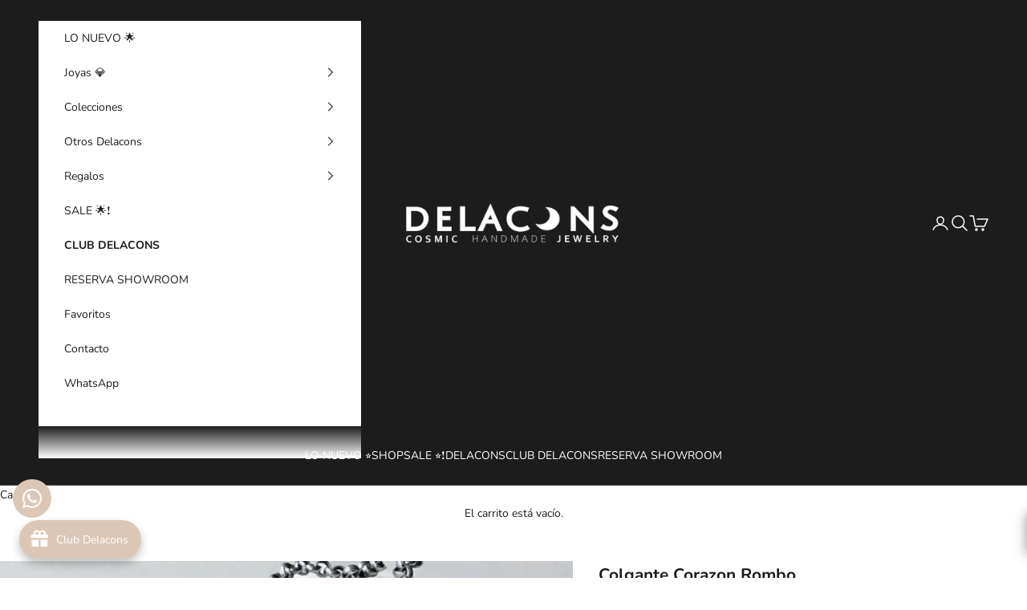

--- FILE ---
content_type: text/html; charset=utf-8
request_url: https://www.delacons.com/products/collar-corazon-rombo-onix
body_size: 90534
content:
<!doctype html>

<html lang="es" dir="ltr">
  <head>
    <meta charset="utf-8">
    <meta name="viewport" content="width=device-width, initial-scale=1.0, height=device-height, minimum-scale=1.0, maximum-scale=5.0">

    <title>Colgante Corazon Rombo</title><meta name="description" content="Este collar es un corazón distinto, no el típico. Tiene un rombo al centro que lo hace más firme y geométrico, como si guardara algo especial adentro 🖤. Es de plata 950 con la cadena Rolo mediana que le da carácter. Es de esos collares que mezclan lo tierno con lo fuerte, ideal para usar todos los días pero que igual l"><link rel="canonical" href="https://www.delacons.com/products/collar-corazon-rombo-onix"><link rel="shortcut icon" href="//www.delacons.com/cdn/shop/files/Delacons_Favicon_1.png?v=1682644844&width=96">
      <link rel="apple-touch-icon" href="//www.delacons.com/cdn/shop/files/Delacons_Favicon_1.png?v=1682644844&width=180"><link rel="preconnect" href="https://fonts.shopifycdn.com" crossorigin><link rel="preload" href="//www.delacons.com/cdn/fonts/montserrat/montserrat_n5.07ef3781d9c78c8b93c98419da7ad4fbeebb6635.woff2" as="font" type="font/woff2" crossorigin><link rel="preload" href="//www.delacons.com/cdn/fonts/nunito/nunito_n4.fc49103dc396b42cae9460289072d384b6c6eb63.woff2" as="font" type="font/woff2" crossorigin><meta property="og:type" content="product">
  <meta property="og:title" content="Colgante Corazon Rombo">
  <meta property="product:price:amount" content="115,990">
  <meta property="product:price:currency" content="CLP">
  <meta property="product:availability" content="in stock"><meta property="og:image" content="http://www.delacons.com/cdn/shop/files/F44BD1C2-A2B6-4743-8922-6F51B335046F.jpg?v=1756173957&width=2048">
  <meta property="og:image:secure_url" content="https://www.delacons.com/cdn/shop/files/F44BD1C2-A2B6-4743-8922-6F51B335046F.jpg?v=1756173957&width=2048">
  <meta property="og:image:width" content="1512">
  <meta property="og:image:height" content="1512"><meta property="og:description" content="Este collar es un corazón distinto, no el típico. Tiene un rombo al centro que lo hace más firme y geométrico, como si guardara algo especial adentro 🖤. Es de plata 950 con la cadena Rolo mediana que le da carácter. Es de esos collares que mezclan lo tierno con lo fuerte, ideal para usar todos los días pero que igual l"><meta property="og:url" content="https://www.delacons.com/products/collar-corazon-rombo-onix">
<meta property="og:site_name" content="Tienda Delacons Joyas"><meta name="twitter:card" content="summary"><meta name="twitter:title" content="Colgante Corazon Rombo">
  <meta name="twitter:description" content="
Este collar es un corazón distinto, no el típico. Tiene un rombo al centro que lo hace más firme y geométrico, como si guardara algo especial adentro 🖤. Es de plata 950 con la cadena Rolo mediana que le da carácter. Es de esos collares que mezclan lo tierno con lo fuerte, ideal para usar todos los días pero que igual llama la atención.
 Plata 950. Libre de Níquel
No incluye cadena. Pero puedes agregar Cadena Turbillón y elegir el largo de acuerdo a su precio.
 "><meta name="twitter:image" content="https://www.delacons.com/cdn/shop/files/F44BD1C2-A2B6-4743-8922-6F51B335046F.jpg?crop=center&height=1200&v=1756173957&width=1200">
  <meta name="twitter:image:alt" content=""><script async crossorigin fetchpriority="high" src="/cdn/shopifycloud/importmap-polyfill/es-modules-shim.2.4.0.js"></script>
<script type="application/ld+json">{"@context":"http:\/\/schema.org\/","@id":"\/products\/collar-corazon-rombo-onix#product","@type":"ProductGroup","brand":{"@type":"Brand","name":"Tienda Delacons Joyas"},"category":"Collar","description":"\nEste collar es un corazón distinto, no el típico. Tiene un rombo al centro que lo hace más firme y geométrico, como si guardara algo especial adentro 🖤. Es de plata 950 con la cadena Rolo mediana que le da carácter. Es de esos collares que mezclan lo tierno con lo fuerte, ideal para usar todos los días pero que igual llama la atención.\n Plata 950. Libre de Níquel\nNo incluye cadena. Pero puedes agregar Cadena Turbillón y elegir el largo de acuerdo a su precio.\n ","hasVariant":[{"@id":"\/products\/collar-corazon-rombo-onix?variant=50963496993051#variant","@type":"Product","image":"https:\/\/www.delacons.com\/cdn\/shop\/files\/F44BD1C2-A2B6-4743-8922-6F51B335046F.jpg?v=1756173957\u0026width=1920","name":"Colgante Corazon Rombo - Ónix","offers":{"@id":"\/products\/collar-corazon-rombo-onix?variant=50963496993051#offer","@type":"Offer","availability":"http:\/\/schema.org\/InStock","price":"115990","priceCurrency":"CLP","url":"https:\/\/www.delacons.com\/products\/collar-corazon-rombo-onix?variant=50963496993051"},"sku":"DLC-CLG3163"},{"@id":"\/products\/collar-corazon-rombo-onix?variant=50963497025819#variant","@type":"Product","image":"https:\/\/www.delacons.com\/cdn\/shop\/files\/5EF7D435-3ED1-4EBB-9DD5-E65D4061896C.jpg?v=1756173957\u0026width=1920","name":"Colgante Corazon Rombo - Topacio blanco","offers":{"@id":"\/products\/collar-corazon-rombo-onix?variant=50963497025819#offer","@type":"Offer","availability":"http:\/\/schema.org\/OutOfStock","price":"115990","priceCurrency":"CLP","url":"https:\/\/www.delacons.com\/products\/collar-corazon-rombo-onix?variant=50963497025819"},"sku":"DLC-CLG3164"}],"name":"Colgante Corazon Rombo","productGroupID":"8242713919771","url":"https:\/\/www.delacons.com\/products\/collar-corazon-rombo-onix"}</script><script type="application/ld+json">
  {
    "@context": "https://schema.org",
    "@type": "BreadcrumbList",
    "itemListElement": [{
        "@type": "ListItem",
        "position": 1,
        "name": "Inicio",
        "item": "https://www.delacons.com"
      },{
            "@type": "ListItem",
            "position": 2,
            "name": "Colgante Corazon Rombo",
            "item": "https://www.delacons.com/products/collar-corazon-rombo-onix"
          }]
  }
</script><style>/* Typography (heading) */
  @font-face {
  font-family: Montserrat;
  font-weight: 500;
  font-style: normal;
  font-display: fallback;
  src: url("//www.delacons.com/cdn/fonts/montserrat/montserrat_n5.07ef3781d9c78c8b93c98419da7ad4fbeebb6635.woff2") format("woff2"),
       url("//www.delacons.com/cdn/fonts/montserrat/montserrat_n5.adf9b4bd8b0e4f55a0b203cdd84512667e0d5e4d.woff") format("woff");
}

@font-face {
  font-family: Montserrat;
  font-weight: 500;
  font-style: italic;
  font-display: fallback;
  src: url("//www.delacons.com/cdn/fonts/montserrat/montserrat_i5.d3a783eb0cc26f2fda1e99d1dfec3ebaea1dc164.woff2") format("woff2"),
       url("//www.delacons.com/cdn/fonts/montserrat/montserrat_i5.76d414ea3d56bb79ef992a9c62dce2e9063bc062.woff") format("woff");
}

/* Typography (body) */
  @font-face {
  font-family: Nunito;
  font-weight: 400;
  font-style: normal;
  font-display: fallback;
  src: url("//www.delacons.com/cdn/fonts/nunito/nunito_n4.fc49103dc396b42cae9460289072d384b6c6eb63.woff2") format("woff2"),
       url("//www.delacons.com/cdn/fonts/nunito/nunito_n4.5d26d13beeac3116db2479e64986cdeea4c8fbdd.woff") format("woff");
}

@font-face {
  font-family: Nunito;
  font-weight: 400;
  font-style: italic;
  font-display: fallback;
  src: url("//www.delacons.com/cdn/fonts/nunito/nunito_i4.fd53bf99043ab6c570187ed42d1b49192135de96.woff2") format("woff2"),
       url("//www.delacons.com/cdn/fonts/nunito/nunito_i4.cb3876a003a73aaae5363bb3e3e99d45ec598cc6.woff") format("woff");
}

@font-face {
  font-family: Nunito;
  font-weight: 700;
  font-style: normal;
  font-display: fallback;
  src: url("//www.delacons.com/cdn/fonts/nunito/nunito_n7.37cf9b8cf43b3322f7e6e13ad2aad62ab5dc9109.woff2") format("woff2"),
       url("//www.delacons.com/cdn/fonts/nunito/nunito_n7.45cfcfadc6630011252d54d5f5a2c7c98f60d5de.woff") format("woff");
}

@font-face {
  font-family: Nunito;
  font-weight: 700;
  font-style: italic;
  font-display: fallback;
  src: url("//www.delacons.com/cdn/fonts/nunito/nunito_i7.3f8ba2027bc9ceb1b1764ecab15bae73f86c4632.woff2") format("woff2"),
       url("//www.delacons.com/cdn/fonts/nunito/nunito_i7.82bfb5f86ec77ada3c9f660da22064c2e46e1469.woff") format("woff");
}

:root {
    /* Container */
    --container-max-width: 100%;
    --container-xxs-max-width: 27.5rem; /* 440px */
    --container-xs-max-width: 42.5rem; /* 680px */
    --container-sm-max-width: 61.25rem; /* 980px */
    --container-md-max-width: 71.875rem; /* 1150px */
    --container-lg-max-width: 78.75rem; /* 1260px */
    --container-xl-max-width: 85rem; /* 1360px */
    --container-gutter: 1.25rem;

    --section-vertical-spacing: 2.5rem;
    --section-vertical-spacing-tight:2.5rem;

    --section-stack-gap:2.25rem;
    --section-stack-gap-tight:2.25rem;

    /* Form settings */
    --form-gap: 1.25rem; /* Gap between fieldset and submit button */
    --fieldset-gap: 1rem; /* Gap between each form input within a fieldset */
    --form-control-gap: 0.625rem; /* Gap between input and label (ignored for floating label) */
    --checkbox-control-gap: 0.75rem; /* Horizontal gap between checkbox and its associated label */
    --input-padding-block: 0.65rem; /* Vertical padding for input, textarea and native select */
    --input-padding-inline: 0.8rem; /* Horizontal padding for input, textarea and native select */
    --checkbox-size: 0.875rem; /* Size (width and height) for checkbox */

    /* Other sizes */
    --sticky-area-height: calc(var(--announcement-bar-is-sticky, 0) * var(--announcement-bar-height, 0px) + var(--header-is-sticky, 0) * var(--header-is-visible, 1) * var(--header-height, 0px));

    /* RTL support */
    --transform-logical-flip: 1;
    --transform-origin-start: left;
    --transform-origin-end: right;

    /**
     * ---------------------------------------------------------------------
     * TYPOGRAPHY
     * ---------------------------------------------------------------------
     */

    /* Font properties */
    --heading-font-family: Montserrat, sans-serif;
    --heading-font-weight: 500;
    --heading-font-style: normal;
    --heading-text-transform: uppercase;
    --heading-letter-spacing: 0.0em;
    --text-font-family: Nunito, sans-serif;
    --text-font-weight: 400;
    --text-font-style: normal;
    --text-letter-spacing: 0.0em;
    --button-font: var(--text-font-style) var(--text-font-weight) var(--text-sm) / 1.65 var(--text-font-family);
    --button-text-transform: uppercase;
    --button-letter-spacing: 0.0em;

    /* Font sizes */--text-heading-size-factor: 1;
    --text-h1: max(0.6875rem, clamp(1.375rem, 1.146341463414634rem + 0.975609756097561vw, 2rem) * var(--text-heading-size-factor));
    --text-h2: max(0.6875rem, clamp(1.25rem, 1.0670731707317074rem + 0.7804878048780488vw, 1.75rem) * var(--text-heading-size-factor));
    --text-h3: max(0.6875rem, clamp(1.125rem, 1.0335365853658536rem + 0.3902439024390244vw, 1.375rem) * var(--text-heading-size-factor));
    --text-h4: max(0.6875rem, clamp(1rem, 0.9542682926829268rem + 0.1951219512195122vw, 1.125rem) * var(--text-heading-size-factor));
    --text-h5: calc(0.875rem * var(--text-heading-size-factor));
    --text-h6: calc(0.75rem * var(--text-heading-size-factor));

    --text-xs: 0.75rem;
    --text-sm: 0.8125rem;
    --text-base: 0.875rem;
    --text-lg: 1.0rem;
    --text-xl: 1.125rem;

    /* Rounded variables (used for border radius) */
    --rounded-full: 9999px;
    --button-border-radius: 0.0rem;
    --input-border-radius: 0.0rem;

    /* Box shadow */
    --shadow-sm: 0 2px 8px rgb(0 0 0 / 0.05);
    --shadow: 0 5px 15px rgb(0 0 0 / 0.05);
    --shadow-md: 0 5px 30px rgb(0 0 0 / 0.05);
    --shadow-block: px px px rgb(var(--text-primary) / 0.0);

    /**
     * ---------------------------------------------------------------------
     * OTHER
     * ---------------------------------------------------------------------
     */

    --checkmark-svg-url: url(//www.delacons.com/cdn/shop/t/15/assets/checkmark.svg?v=77552481021870063511757689679);
    --cursor-zoom-in-svg-url: url(//www.delacons.com/cdn/shop/t/15/assets/cursor-zoom-in.svg?v=112480252220988712521757689679);
  }

  [dir="rtl"]:root {
    /* RTL support */
    --transform-logical-flip: -1;
    --transform-origin-start: right;
    --transform-origin-end: left;
  }

  @media screen and (min-width: 700px) {
    :root {
      /* Typography (font size) */
      --text-xs: 0.75rem;
      --text-sm: 0.8125rem;
      --text-base: 0.875rem;
      --text-lg: 1.0rem;
      --text-xl: 1.25rem;

      /* Spacing settings */
      --container-gutter: 2rem;
    }
  }

  @media screen and (min-width: 1000px) {
    :root {
      /* Spacing settings */
      --container-gutter: 3rem;

      --section-vertical-spacing: 4rem;
      --section-vertical-spacing-tight: 4rem;

      --section-stack-gap:3rem;
      --section-stack-gap-tight:3rem;
    }
  }:root {/* Overlay used for modal */
    --page-overlay: 0 0 0 / 0.4;

    /* We use the first scheme background as default */
    --page-background: ;

    /* Product colors */
    --on-sale-text: 192 139 137;
    --on-sale-badge-background: 192 139 137;
    --on-sale-badge-text: 0 0 0 / 0.65;
    --sold-out-badge-background: 239 239 239;
    --sold-out-badge-text: 0 0 0 / 0.65;
    --custom-badge-background: 28 28 28;
    --custom-badge-text: 255 255 255;
    --star-color: 28 28 28;

    /* Status colors */
    --success-background: 212 227 203;
    --success-text: 48 122 7;
    --warning-background: 253 241 224;
    --warning-text: 237 138 0;
    --error-background: 243 204 204;
    --error-text: 203 43 43;
  }.color-scheme--scheme-1 {
      /* Color settings */--accent: 28 28 28;
      --text-color: 28 28 28;
      --background: 255 255 255 / 1.0;
      --background-without-opacity: 255 255 255;
      --background-gradient: ;--border-color: 221 221 221;/* Button colors */
      --button-background: 28 28 28;
      --button-text-color: 255 255 255;

      /* Circled buttons */
      --circle-button-background: 255 255 255;
      --circle-button-text-color: 28 28 28;
    }.shopify-section:has(.section-spacing.color-scheme--bg-54922f2e920ba8346f6dc0fba343d673) + .shopify-section:has(.section-spacing.color-scheme--bg-54922f2e920ba8346f6dc0fba343d673:not(.bordered-section)) .section-spacing {
      padding-block-start: 0;
    }.color-scheme--scheme-2 {
      /* Color settings */--accent: 28 28 28;
      --text-color: 28 28 28;
      --background: 255 255 255 / 1.0;
      --background-without-opacity: 255 255 255;
      --background-gradient: ;--border-color: 221 221 221;/* Button colors */
      --button-background: 28 28 28;
      --button-text-color: 255 255 255;

      /* Circled buttons */
      --circle-button-background: 255 255 255;
      --circle-button-text-color: 28 28 28;
    }.shopify-section:has(.section-spacing.color-scheme--bg-54922f2e920ba8346f6dc0fba343d673) + .shopify-section:has(.section-spacing.color-scheme--bg-54922f2e920ba8346f6dc0fba343d673:not(.bordered-section)) .section-spacing {
      padding-block-start: 0;
    }.color-scheme--scheme-3 {
      /* Color settings */--accent: 255 255 255;
      --text-color: 255 255 255;
      --background: 28 28 28 / 1.0;
      --background-without-opacity: 28 28 28;
      --background-gradient: ;--border-color: 62 62 62;/* Button colors */
      --button-background: 255 255 255;
      --button-text-color: 28 28 28;

      /* Circled buttons */
      --circle-button-background: 255 255 255;
      --circle-button-text-color: 28 28 28;
    }.shopify-section:has(.section-spacing.color-scheme--bg-c1f8cb21047e4797e94d0969dc5d1e44) + .shopify-section:has(.section-spacing.color-scheme--bg-c1f8cb21047e4797e94d0969dc5d1e44:not(.bordered-section)) .section-spacing {
      padding-block-start: 0;
    }.color-scheme--scheme-4 {
      /* Color settings */--accent: 255 255 255;
      --text-color: 28 28 28;
      --background: 0 0 0 / 0.0;
      --background-without-opacity: 0 0 0;
      --background-gradient: ;--border-color: 28 28 28;/* Button colors */
      --button-background: 255 255 255;
      --button-text-color: 28 28 28;

      /* Circled buttons */
      --circle-button-background: 255 255 255;
      --circle-button-text-color: 28 28 28;
    }.shopify-section:has(.section-spacing.color-scheme--bg-3671eee015764974ee0aef1536023e0f) + .shopify-section:has(.section-spacing.color-scheme--bg-3671eee015764974ee0aef1536023e0f:not(.bordered-section)) .section-spacing {
      padding-block-start: 0;
    }.color-scheme--dialog {
      /* Color settings */--accent: 28 28 28;
      --text-color: 28 28 28;
      --background: 255 255 255 / 1.0;
      --background-without-opacity: 255 255 255;
      --background-gradient: ;--border-color: 221 221 221;/* Button colors */
      --button-background: 28 28 28;
      --button-text-color: 255 255 255;

      /* Circled buttons */
      --circle-button-background: 255 255 255;
      --circle-button-text-color: 28 28 28;
    }
</style><script>
  // This allows to expose several variables to the global scope, to be used in scripts
  window.themeVariables = {
    settings: {
      showPageTransition: null,
      pageType: "product",
      moneyFormat: "\u003cspan class=money\u003e${{amount_no_decimals}}\u003c\/span\u003e",
      moneyWithCurrencyFormat: "\u003cspan class=money\u003e${{amount_no_decimals}} CLP\u003c\/span\u003e",
      currencyCodeEnabled: true,
      cartType: "page",
      staggerMenuApparition: true
    },

    strings: {
      addedToCart: "Añadido al carrito",
      closeGallery: "Cerrar galería",
      zoomGallery: "Zoom",
      errorGallery: "No se puede cargar la imagen",
      shippingEstimatorNoResults: "No hacemos envíos a tu dirección.",
      shippingEstimatorOneResult: "Hay una tarifa de gastos de envío para tu dirección:",
      shippingEstimatorMultipleResults: "Hay varias tarifas de gastos de envío para tu dirección:",
      shippingEstimatorError: "Se produjo un error al recuperar las tarifas de gastos de envío:",
      next: "Siguiente",
      previous: "Anterior"
    },

    mediaQueries: {
      'sm': 'screen and (min-width: 700px)',
      'md': 'screen and (min-width: 1000px)',
      'lg': 'screen and (min-width: 1150px)',
      'xl': 'screen and (min-width: 1400px)',
      '2xl': 'screen and (min-width: 1600px)',
      'sm-max': 'screen and (max-width: 699px)',
      'md-max': 'screen and (max-width: 999px)',
      'lg-max': 'screen and (max-width: 1149px)',
      'xl-max': 'screen and (max-width: 1399px)',
      '2xl-max': 'screen and (max-width: 1599px)',
      'motion-safe': '(prefers-reduced-motion: no-preference)',
      'motion-reduce': '(prefers-reduced-motion: reduce)',
      'supports-hover': 'screen and (pointer: fine)',
      'supports-touch': 'screen and (hover: none)'
    }
  };</script><script type="importmap">{
        "imports": {
          "vendor": "//www.delacons.com/cdn/shop/t/15/assets/vendor.min.js?v=118757129943152772801757689679",
          "theme": "//www.delacons.com/cdn/shop/t/15/assets/theme.js?v=173925000848216477971757689679",
          "photoswipe": "//www.delacons.com/cdn/shop/t/15/assets/photoswipe.min.js?v=13374349288281597431757689679"
        }
      }
    </script>

    <script type="module" src="//www.delacons.com/cdn/shop/t/15/assets/vendor.min.js?v=118757129943152772801757689679"></script>
    <script type="module" src="//www.delacons.com/cdn/shop/t/15/assets/theme.js?v=173925000848216477971757689679"></script>

    <script>window.performance && window.performance.mark && window.performance.mark('shopify.content_for_header.start');</script><meta name="google-site-verification" content="FzruOIYvufUCzluudR6wmWeKST6oQ1COelH3YLaHv-Y">
<meta name="facebook-domain-verification" content="dsrqfwk9pww8w2u6dpgcjx5cmn3516">
<meta name="facebook-domain-verification" content="mbv1blgwir0dkkugtx8ae7fknp1l3f">
<meta id="shopify-digital-wallet" name="shopify-digital-wallet" content="/73000386843/digital_wallets/dialog">
<meta name="shopify-checkout-api-token" content="dcfe3992fea8ba809e792bdbaf179b2e">
<meta id="in-context-paypal-metadata" data-shop-id="73000386843" data-venmo-supported="false" data-environment="production" data-locale="es_ES" data-paypal-v4="true" data-currency="CLP">
<link rel="alternate" hreflang="x-default" href="https://www.delacons.com/products/collar-corazon-rombo-onix">
<link rel="alternate" hreflang="es" href="https://www.delacons.com/products/collar-corazon-rombo-onix">
<link rel="alternate" hreflang="en" href="https://www.delacons.com/en/products/collar-corazon-rombo-onix">
<link rel="alternate" type="application/json+oembed" href="https://www.delacons.com/products/collar-corazon-rombo-onix.oembed">
<script async="async" src="/checkouts/internal/preloads.js?locale=es-CL"></script>
<script id="shopify-features" type="application/json">{"accessToken":"dcfe3992fea8ba809e792bdbaf179b2e","betas":["rich-media-storefront-analytics"],"domain":"www.delacons.com","predictiveSearch":true,"shopId":73000386843,"locale":"es"}</script>
<script>var Shopify = Shopify || {};
Shopify.shop = "delacons2.myshopify.com";
Shopify.locale = "es";
Shopify.currency = {"active":"CLP","rate":"1.0"};
Shopify.country = "CL";
Shopify.theme = {"name":"Copia de Prestige","id":182592110875,"schema_name":"Prestige","schema_version":"10.9.0","theme_store_id":855,"role":"main"};
Shopify.theme.handle = "null";
Shopify.theme.style = {"id":null,"handle":null};
Shopify.cdnHost = "www.delacons.com/cdn";
Shopify.routes = Shopify.routes || {};
Shopify.routes.root = "/";</script>
<script type="module">!function(o){(o.Shopify=o.Shopify||{}).modules=!0}(window);</script>
<script>!function(o){function n(){var o=[];function n(){o.push(Array.prototype.slice.apply(arguments))}return n.q=o,n}var t=o.Shopify=o.Shopify||{};t.loadFeatures=n(),t.autoloadFeatures=n()}(window);</script>
<script id="shop-js-analytics" type="application/json">{"pageType":"product"}</script>
<script defer="defer" async type="module" src="//www.delacons.com/cdn/shopifycloud/shop-js/modules/v2/client.init-shop-cart-sync_CQSBDXtZ.es.esm.js"></script>
<script defer="defer" async type="module" src="//www.delacons.com/cdn/shopifycloud/shop-js/modules/v2/chunk.common_B4Ara4uI.esm.js"></script>
<script type="module">
  await import("//www.delacons.com/cdn/shopifycloud/shop-js/modules/v2/client.init-shop-cart-sync_CQSBDXtZ.es.esm.js");
await import("//www.delacons.com/cdn/shopifycloud/shop-js/modules/v2/chunk.common_B4Ara4uI.esm.js");

  window.Shopify.SignInWithShop?.initShopCartSync?.({"fedCMEnabled":true,"windoidEnabled":true});

</script>
<script>(function() {
  var isLoaded = false;
  function asyncLoad() {
    if (isLoaded) return;
    isLoaded = true;
    var urls = ["https:\/\/loox.io\/widget\/TvrY8P518C\/loox.1683607273721.js?shop=delacons2.myshopify.com","https:\/\/cdn.s3.pop-convert.com\/pcjs.production.min.js?unique_id=delacons2.myshopify.com\u0026shop=delacons2.myshopify.com","https:\/\/script.pop-convert.com\/new-micro\/production.pc.min.js?unique_id=delacons2.myshopify.com\u0026shop=delacons2.myshopify.com","\/\/cdn.shopify.com\/proxy\/6df3457b63a713531182461e769b747fd6d1edc0a82f2e122c594d0714d0dc78\/cdn.bogos.io\/script_tag\/secomapp.scripttag.js?shop=delacons2.myshopify.com\u0026sp-cache-control=cHVibGljLCBtYXgtYWdlPTkwMA","https:\/\/www.delacons.com\/apps\/giraffly-pagespeed\/page-speed-boost-5645063332ba6559911872b727602cbf6064822b.js?shop=delacons2.myshopify.com"];
    for (var i = 0; i < urls.length; i++) {
      var s = document.createElement('script');
      s.type = 'text/javascript';
      s.async = true;
      s.src = urls[i];
      var x = document.getElementsByTagName('script')[0];
      x.parentNode.insertBefore(s, x);
    }
  };
  if(window.attachEvent) {
    window.attachEvent('onload', asyncLoad);
  } else {
    window.addEventListener('load', asyncLoad, false);
  }
})();</script>
<script id="__st">var __st={"a":73000386843,"offset":-10800,"reqid":"b1069adf-38aa-46f8-b662-e0db29b5e12c-1768577401","pageurl":"www.delacons.com\/products\/collar-corazon-rombo-onix","u":"ba650b5e0f61","p":"product","rtyp":"product","rid":8242713919771};</script>
<script>window.ShopifyPaypalV4VisibilityTracking = true;</script>
<script id="captcha-bootstrap">!function(){'use strict';const t='contact',e='account',n='new_comment',o=[[t,t],['blogs',n],['comments',n],[t,'customer']],c=[[e,'customer_login'],[e,'guest_login'],[e,'recover_customer_password'],[e,'create_customer']],r=t=>t.map((([t,e])=>`form[action*='/${t}']:not([data-nocaptcha='true']) input[name='form_type'][value='${e}']`)).join(','),a=t=>()=>t?[...document.querySelectorAll(t)].map((t=>t.form)):[];function s(){const t=[...o],e=r(t);return a(e)}const i='password',u='form_key',d=['recaptcha-v3-token','g-recaptcha-response','h-captcha-response',i],f=()=>{try{return window.sessionStorage}catch{return}},m='__shopify_v',_=t=>t.elements[u];function p(t,e,n=!1){try{const o=window.sessionStorage,c=JSON.parse(o.getItem(e)),{data:r}=function(t){const{data:e,action:n}=t;return t[m]||n?{data:e,action:n}:{data:t,action:n}}(c);for(const[e,n]of Object.entries(r))t.elements[e]&&(t.elements[e].value=n);n&&o.removeItem(e)}catch(o){console.error('form repopulation failed',{error:o})}}const l='form_type',E='cptcha';function T(t){t.dataset[E]=!0}const w=window,h=w.document,L='Shopify',v='ce_forms',y='captcha';let A=!1;((t,e)=>{const n=(g='f06e6c50-85a8-45c8-87d0-21a2b65856fe',I='https://cdn.shopify.com/shopifycloud/storefront-forms-hcaptcha/ce_storefront_forms_captcha_hcaptcha.v1.5.2.iife.js',D={infoText:'Protegido por hCaptcha',privacyText:'Privacidad',termsText:'Términos'},(t,e,n)=>{const o=w[L][v],c=o.bindForm;if(c)return c(t,g,e,D).then(n);var r;o.q.push([[t,g,e,D],n]),r=I,A||(h.body.append(Object.assign(h.createElement('script'),{id:'captcha-provider',async:!0,src:r})),A=!0)});var g,I,D;w[L]=w[L]||{},w[L][v]=w[L][v]||{},w[L][v].q=[],w[L][y]=w[L][y]||{},w[L][y].protect=function(t,e){n(t,void 0,e),T(t)},Object.freeze(w[L][y]),function(t,e,n,w,h,L){const[v,y,A,g]=function(t,e,n){const i=e?o:[],u=t?c:[],d=[...i,...u],f=r(d),m=r(i),_=r(d.filter((([t,e])=>n.includes(e))));return[a(f),a(m),a(_),s()]}(w,h,L),I=t=>{const e=t.target;return e instanceof HTMLFormElement?e:e&&e.form},D=t=>v().includes(t);t.addEventListener('submit',(t=>{const e=I(t);if(!e)return;const n=D(e)&&!e.dataset.hcaptchaBound&&!e.dataset.recaptchaBound,o=_(e),c=g().includes(e)&&(!o||!o.value);(n||c)&&t.preventDefault(),c&&!n&&(function(t){try{if(!f())return;!function(t){const e=f();if(!e)return;const n=_(t);if(!n)return;const o=n.value;o&&e.removeItem(o)}(t);const e=Array.from(Array(32),(()=>Math.random().toString(36)[2])).join('');!function(t,e){_(t)||t.append(Object.assign(document.createElement('input'),{type:'hidden',name:u})),t.elements[u].value=e}(t,e),function(t,e){const n=f();if(!n)return;const o=[...t.querySelectorAll(`input[type='${i}']`)].map((({name:t})=>t)),c=[...d,...o],r={};for(const[a,s]of new FormData(t).entries())c.includes(a)||(r[a]=s);n.setItem(e,JSON.stringify({[m]:1,action:t.action,data:r}))}(t,e)}catch(e){console.error('failed to persist form',e)}}(e),e.submit())}));const S=(t,e)=>{t&&!t.dataset[E]&&(n(t,e.some((e=>e===t))),T(t))};for(const o of['focusin','change'])t.addEventListener(o,(t=>{const e=I(t);D(e)&&S(e,y())}));const B=e.get('form_key'),M=e.get(l),P=B&&M;t.addEventListener('DOMContentLoaded',(()=>{const t=y();if(P)for(const e of t)e.elements[l].value===M&&p(e,B);[...new Set([...A(),...v().filter((t=>'true'===t.dataset.shopifyCaptcha))])].forEach((e=>S(e,t)))}))}(h,new URLSearchParams(w.location.search),n,t,e,['guest_login'])})(!0,!0)}();</script>
<script integrity="sha256-4kQ18oKyAcykRKYeNunJcIwy7WH5gtpwJnB7kiuLZ1E=" data-source-attribution="shopify.loadfeatures" defer="defer" src="//www.delacons.com/cdn/shopifycloud/storefront/assets/storefront/load_feature-a0a9edcb.js" crossorigin="anonymous"></script>
<script data-source-attribution="shopify.dynamic_checkout.dynamic.init">var Shopify=Shopify||{};Shopify.PaymentButton=Shopify.PaymentButton||{isStorefrontPortableWallets:!0,init:function(){window.Shopify.PaymentButton.init=function(){};var t=document.createElement("script");t.src="https://www.delacons.com/cdn/shopifycloud/portable-wallets/latest/portable-wallets.es.js",t.type="module",document.head.appendChild(t)}};
</script>
<script data-source-attribution="shopify.dynamic_checkout.buyer_consent">
  function portableWalletsHideBuyerConsent(e){var t=document.getElementById("shopify-buyer-consent"),n=document.getElementById("shopify-subscription-policy-button");t&&n&&(t.classList.add("hidden"),t.setAttribute("aria-hidden","true"),n.removeEventListener("click",e))}function portableWalletsShowBuyerConsent(e){var t=document.getElementById("shopify-buyer-consent"),n=document.getElementById("shopify-subscription-policy-button");t&&n&&(t.classList.remove("hidden"),t.removeAttribute("aria-hidden"),n.addEventListener("click",e))}window.Shopify?.PaymentButton&&(window.Shopify.PaymentButton.hideBuyerConsent=portableWalletsHideBuyerConsent,window.Shopify.PaymentButton.showBuyerConsent=portableWalletsShowBuyerConsent);
</script>
<script data-source-attribution="shopify.dynamic_checkout.cart.bootstrap">document.addEventListener("DOMContentLoaded",(function(){function t(){return document.querySelector("shopify-accelerated-checkout-cart, shopify-accelerated-checkout")}if(t())Shopify.PaymentButton.init();else{new MutationObserver((function(e,n){t()&&(Shopify.PaymentButton.init(),n.disconnect())})).observe(document.body,{childList:!0,subtree:!0})}}));
</script>
<link id="shopify-accelerated-checkout-styles" rel="stylesheet" media="screen" href="https://www.delacons.com/cdn/shopifycloud/portable-wallets/latest/accelerated-checkout-backwards-compat.css" crossorigin="anonymous">
<style id="shopify-accelerated-checkout-cart">
        #shopify-buyer-consent {
  margin-top: 1em;
  display: inline-block;
  width: 100%;
}

#shopify-buyer-consent.hidden {
  display: none;
}

#shopify-subscription-policy-button {
  background: none;
  border: none;
  padding: 0;
  text-decoration: underline;
  font-size: inherit;
  cursor: pointer;
}

#shopify-subscription-policy-button::before {
  box-shadow: none;
}

      </style>

<script>window.performance && window.performance.mark && window.performance.mark('shopify.content_for_header.end');</script>
<link href="//www.delacons.com/cdn/shop/t/15/assets/theme.css?v=39412571136877162311764686767" rel="stylesheet" type="text/css" media="all" /><script type="text/javascript">if(typeof window.hulkappsWishlist === 'undefined') {
                            window.hulkappsWishlist = {};
                        }
                        window.hulkappsWishlist.baseURL = '/apps/advanced-wishlist/api';
                        window.hulkappsWishlist.hasAppBlockSupport = '1';
                        </script>
<!-- BEGIN app block: shopify://apps/klaviyo-email-marketing-sms/blocks/klaviyo-onsite-embed/2632fe16-c075-4321-a88b-50b567f42507 -->












  <script async src="https://static.klaviyo.com/onsite/js/XUCkNX/klaviyo.js?company_id=XUCkNX"></script>
  <script>!function(){if(!window.klaviyo){window._klOnsite=window._klOnsite||[];try{window.klaviyo=new Proxy({},{get:function(n,i){return"push"===i?function(){var n;(n=window._klOnsite).push.apply(n,arguments)}:function(){for(var n=arguments.length,o=new Array(n),w=0;w<n;w++)o[w]=arguments[w];var t="function"==typeof o[o.length-1]?o.pop():void 0,e=new Promise((function(n){window._klOnsite.push([i].concat(o,[function(i){t&&t(i),n(i)}]))}));return e}}})}catch(n){window.klaviyo=window.klaviyo||[],window.klaviyo.push=function(){var n;(n=window._klOnsite).push.apply(n,arguments)}}}}();</script>

  
    <script id="viewed_product">
      if (item == null) {
        var _learnq = _learnq || [];

        var MetafieldReviews = null
        var MetafieldYotpoRating = null
        var MetafieldYotpoCount = null
        var MetafieldLooxRating = null
        var MetafieldLooxCount = null
        var okendoProduct = null
        var okendoProductReviewCount = null
        var okendoProductReviewAverageValue = null
        try {
          // The following fields are used for Customer Hub recently viewed in order to add reviews.
          // This information is not part of __kla_viewed. Instead, it is part of __kla_viewed_reviewed_items
          MetafieldReviews = {};
          MetafieldYotpoRating = null
          MetafieldYotpoCount = null
          MetafieldLooxRating = "5.0"
          MetafieldLooxCount = 1

          okendoProduct = null
          // If the okendo metafield is not legacy, it will error, which then requires the new json formatted data
          if (okendoProduct && 'error' in okendoProduct) {
            okendoProduct = null
          }
          okendoProductReviewCount = okendoProduct ? okendoProduct.reviewCount : null
          okendoProductReviewAverageValue = okendoProduct ? okendoProduct.reviewAverageValue : null
        } catch (error) {
          console.error('Error in Klaviyo onsite reviews tracking:', error);
        }

        var item = {
          Name: "Colgante Corazon Rombo",
          ProductID: 8242713919771,
          Categories: ["ALL","Colgantes","De $65.000 y más","Joyas","LOS COLLARES TODOS JUNTOS","nuevo","ROCK AND ROLL","TODO","TODO DELACONS SIN ROLO Y NUEVO","TODOS LOS PRODUCTOS","TODOS SIN GIFTCARD","Todos sin Rolo"],
          ImageURL: "https://www.delacons.com/cdn/shop/files/F44BD1C2-A2B6-4743-8922-6F51B335046F_grande.jpg?v=1756173957",
          URL: "https://www.delacons.com/products/collar-corazon-rombo-onix",
          Brand: "Tienda Delacons Joyas",
          Price: "$115.990",
          Value: "115,990",
          CompareAtPrice: "$0"
        };
        _learnq.push(['track', 'Viewed Product', item]);
        _learnq.push(['trackViewedItem', {
          Title: item.Name,
          ItemId: item.ProductID,
          Categories: item.Categories,
          ImageUrl: item.ImageURL,
          Url: item.URL,
          Metadata: {
            Brand: item.Brand,
            Price: item.Price,
            Value: item.Value,
            CompareAtPrice: item.CompareAtPrice
          },
          metafields:{
            reviews: MetafieldReviews,
            yotpo:{
              rating: MetafieldYotpoRating,
              count: MetafieldYotpoCount,
            },
            loox:{
              rating: MetafieldLooxRating,
              count: MetafieldLooxCount,
            },
            okendo: {
              rating: okendoProductReviewAverageValue,
              count: okendoProductReviewCount,
            }
          }
        }]);
      }
    </script>
  




  <script>
    window.klaviyoReviewsProductDesignMode = false
  </script>







<!-- END app block --><!-- BEGIN app block: shopify://apps/whatsapp-button/blocks/app-embed-block/96d80a63-e860-4262-a001-8b82ac4d00e6 --><script>
    (function() {
        function asyncLoad() {
            var url = 'https://whatsapp-button.eazeapps.io/api/buttonInstallation/scriptTag?shopId=11507&v=1758648248';
            var s = document.createElement('script');
            s.type = 'text/javascript';
            s.async = true;
            s.src = url;
            var x = document.getElementsByTagName('script')[0];
            x.parentNode.insertBefore(s, x);
        };
        if(window.attachEvent) {
            window.attachEvent('onload', asyncLoad);
        } else {
            window.addEventListener('load', asyncLoad, false);
        }
    })();
</script>

<!-- END app block --><!-- BEGIN app block: shopify://apps/advanced-wishlist/blocks/collection-btn/330d9272-08ea-4193-b3e0-475a69fa65fa --><!-- BEGIN app snippet: collection-btn --><style>
a[data-gridwlhulklist].hide-hulk-product-wishlist {
    display: none;
}
a[data-gridwlhulklist][data-custom-wishlist-icon] {
    position: absolute;
    top: 20px;
    z-index: 999;
}
a[data-gridwlhulklist][data-position='right'] {
    right: 10px;
    left: unset;
}
a[data-gridwlhulklist][data-position='left'] {
    left: 10px;
    right: unset;
}
a[data-gridwlhulklist] .hulkapps-wl-collection-count {
  color: #ffffff;
}
a[data-gridwlhulklist] .hulkapps-wl-collection-count[data-layout=top_count] {
    display: flex !important;
    align-items: center;
    justify-content: center;
    position: absolute;
    right: -.3rem;
    bottom: 1rem;
    font-weight: 700;
    border-radius: 50%;
    min-width: 1.5em;
    height: 1.5em;
    background-color: #5c6ac4;
}
a[data-gridwlhulklist][data-added=false] {
    .hulkapps-wl-collection-icon {
        color: #5c6ac4;
        font-size: 16px;
    }
    .hulkapps-wl-collection-icon[data-icon="both"] {
        -webkit-text-stroke: 1px #5c6ac4;
    }
}
a[data-gridwlhulklist][data-added=true] {
    .hulkapps-wl-collection-icon {
        color: #5c6ac4;
        font-size: 16px;
    }
    .hulkapps-wl-collection-icon[data-icon="both"] {
        -webkit-text-stroke-color: #5c6ac4;
        webkit-text-stroke-width: 1.5px;
    }
}
a[data-gridwlhulklist] {
   .hulkapps-wl-collection-icon[data-icon-background=round] {
        background: #ffffff;
        padding: 5px 7px;
        border-radius: 50%;
   }
   .hulkapps-wl-collection-icon[data-icon-background=square] {
        background: #ffffff;
        padding: 5px 7px;
   }
    .count.hulkapps-wl-collection-count[data-layout=beside_count] {
        display: inline-block !important;
    }
    img.hulkapps-wl-custom-icon {
        line-height: 1;
        cursor: pointer;
        margin-right: 5px;
        user-select: none;
        vertical-align: middle;
        margin-top: -2px;
    }
    .hide-hulk-product-wishlist {
        display: none!important;
    }
}
</style>







<script type="application/json" id="product-data">
{
    "is_added_selector": "false",
    "collection_icon_selector": ".card__heading",
    "collection_icon_type": "outline",
    "collection_icon_background_type": "icon_no_background",
    "collection_icon_size": "16",
    "collection_icon_background_color": "#ffffff",
    "custom_wishlist_icon_right": "true",
    "collection_count_layout": "top_count",
    "collection_icon_background_type": "icon_no_background",
    "custom_wishlist_icon": "false",
    "is_custom_icon": "true",
    "empty_set_custom_icon": "",
    "filled_set_custom_icon": ""
}
</script>
<!-- END app snippet -->


<!-- END app block --><!-- BEGIN app block: shopify://apps/seowill-image/blocks/pagespeed-preloading/b6edaf80-ee08-4404-951c-d8f577b5c1b1 --><!-- END app block --><!-- BEGIN app block: shopify://apps/advanced-wishlist/blocks/app/330d9272-08ea-4193-b3e0-475a69fa65fa --><!-- BEGIN app snippet: variables --><script type="text/javascript">
    if(typeof window.hulkappsWishlist === 'undefined') {
        window.hulkappsWishlist = {};
    }
    window.hulkappsWishlist.customerID = null;
    window.hulkappsWishlist.customerName = null;
    window.hulkappsWishlist.domain = "delacons2.myshopify.com";
    window.hulkappsWishlist.productJSON = {"id":8242713919771,"title":"Colgante Corazon Rombo","handle":"collar-corazon-rombo-onix","description":"\u003cmeta charset=\"UTF-8\"\u003e\n\u003cp\u003e\u003cspan\u003eEste collar es un corazón distinto, no el típico. Tiene un rombo al centro que lo hace más firme y geométrico, como si guardara algo especial adentro 🖤. Es de plata 950 con la cadena Rolo mediana que le da carácter. Es de esos collares que mezclan lo tierno con lo fuerte, ideal para usar todos los días pero que igual llama la atención.\u003c\/span\u003e\u003c\/p\u003e\n\u003cp\u003e\u003cbr\u003e Plata 950. Libre de Níquel\u003c\/p\u003e\n\u003cp\u003e\u003cstrong\u003eNo incluye cadena. Pero puedes agregar \u003c\/strong\u003e\u003cstrong\u003eCadena Turbillón y elegir el largo de acuerdo a su precio.\u003c\/strong\u003e\u003c\/p\u003e\n\u003cp\u003e \u003c\/p\u003e","published_at":"2025-08-25T22:06:17-04:00","created_at":"2023-04-22T12:17:47-04:00","vendor":"Tienda Delacons Joyas","type":"Collar","tags":["colgantes","CORAZON","detente","INICIAL","JUNTOS","PRECIO_$65.000 Y MÁS","prenavidad","rock","TODO","tutii"],"price":11599000,"price_min":11599000,"price_max":11599000,"available":true,"price_varies":false,"compare_at_price":null,"compare_at_price_min":0,"compare_at_price_max":0,"compare_at_price_varies":false,"variants":[{"id":50963496993051,"title":"Ónix","option1":"Ónix","option2":null,"option3":null,"sku":"DLC-CLG3163","requires_shipping":true,"taxable":true,"featured_image":{"id":48953016746267,"product_id":8242713919771,"position":1,"created_at":"2025-08-25T21:57:16-04:00","updated_at":"2025-08-25T22:05:57-04:00","alt":null,"width":1512,"height":1512,"src":"\/\/www.delacons.com\/cdn\/shop\/files\/F44BD1C2-A2B6-4743-8922-6F51B335046F.jpg?v=1756173957","variant_ids":[50963496993051]},"available":true,"name":"Colgante Corazon Rombo - Ónix","public_title":"Ónix","options":["Ónix"],"price":11599000,"weight":100,"compare_at_price":null,"inventory_management":"shopify","barcode":null,"featured_media":{"alt":null,"id":40487936950555,"position":1,"preview_image":{"aspect_ratio":1.0,"height":1512,"width":1512,"src":"\/\/www.delacons.com\/cdn\/shop\/files\/F44BD1C2-A2B6-4743-8922-6F51B335046F.jpg?v=1756173957"}},"requires_selling_plan":false,"selling_plan_allocations":[]},{"id":50963497025819,"title":"Topacio blanco","option1":"Topacio blanco","option2":null,"option3":null,"sku":"DLC-CLG3164","requires_shipping":true,"taxable":true,"featured_image":{"id":48953016516891,"product_id":8242713919771,"position":8,"created_at":"2025-08-25T21:57:16-04:00","updated_at":"2025-08-25T22:05:57-04:00","alt":null,"width":2841,"height":2835,"src":"\/\/www.delacons.com\/cdn\/shop\/files\/5EF7D435-3ED1-4EBB-9DD5-E65D4061896C.jpg?v=1756173957","variant_ids":[50963497025819]},"available":false,"name":"Colgante Corazon Rombo - Topacio blanco","public_title":"Topacio blanco","options":["Topacio blanco"],"price":11599000,"weight":100,"compare_at_price":null,"inventory_management":"shopify","barcode":null,"featured_media":{"alt":null,"id":40487936721179,"position":8,"preview_image":{"aspect_ratio":1.002,"height":2835,"width":2841,"src":"\/\/www.delacons.com\/cdn\/shop\/files\/5EF7D435-3ED1-4EBB-9DD5-E65D4061896C.jpg?v=1756173957"}},"requires_selling_plan":false,"selling_plan_allocations":[]}],"images":["\/\/www.delacons.com\/cdn\/shop\/files\/F44BD1C2-A2B6-4743-8922-6F51B335046F.jpg?v=1756173957","\/\/www.delacons.com\/cdn\/shop\/files\/95311811-89B4-43D0-A20C-86A0398BC2A2.jpg?v=1756173957","\/\/www.delacons.com\/cdn\/shop\/files\/651526BB-AA07-4E79-85E2-1B55330CD641.jpg?v=1756173957","\/\/www.delacons.com\/cdn\/shop\/files\/CBA1CF1F-872C-4CE8-B625-AF465EBFF7CB.jpg?v=1756173957","\/\/www.delacons.com\/cdn\/shop\/files\/BF3D85BC-355D-4751-A5D7-670576C9BA1B.jpg?v=1756173957","\/\/www.delacons.com\/cdn\/shop\/files\/9F974229-F8EB-4C0B-BA07-AE8876036155.jpg?v=1756173957","\/\/www.delacons.com\/cdn\/shop\/files\/61E40B39-68E2-46C4-BE34-1AAB3239EE26.jpg?v=1756173957","\/\/www.delacons.com\/cdn\/shop\/files\/5EF7D435-3ED1-4EBB-9DD5-E65D4061896C.jpg?v=1756173957","\/\/www.delacons.com\/cdn\/shop\/products\/image_28ae1eb3-1609-430c-9ec3-45f17883992c.jpg?v=1756173957","\/\/www.delacons.com\/cdn\/shop\/products\/image_223fc8bf-a9ba-45bb-b591-df1d099f7c9a.jpg?v=1756173957"],"featured_image":"\/\/www.delacons.com\/cdn\/shop\/files\/F44BD1C2-A2B6-4743-8922-6F51B335046F.jpg?v=1756173957","options":["Piedra"],"media":[{"alt":null,"id":40487936950555,"position":1,"preview_image":{"aspect_ratio":1.0,"height":1512,"width":1512,"src":"\/\/www.delacons.com\/cdn\/shop\/files\/F44BD1C2-A2B6-4743-8922-6F51B335046F.jpg?v=1756173957"},"aspect_ratio":1.0,"height":1512,"media_type":"image","src":"\/\/www.delacons.com\/cdn\/shop\/files\/F44BD1C2-A2B6-4743-8922-6F51B335046F.jpg?v=1756173957","width":1512},{"alt":null,"id":40487936852251,"position":2,"preview_image":{"aspect_ratio":0.998,"height":3029,"width":3024,"src":"\/\/www.delacons.com\/cdn\/shop\/files\/95311811-89B4-43D0-A20C-86A0398BC2A2.jpg?v=1756173957"},"aspect_ratio":0.998,"height":3029,"media_type":"image","src":"\/\/www.delacons.com\/cdn\/shop\/files\/95311811-89B4-43D0-A20C-86A0398BC2A2.jpg?v=1756173957","width":3024},{"alt":null,"id":40487936819483,"position":3,"preview_image":{"aspect_ratio":1.002,"height":3024,"width":3030,"src":"\/\/www.delacons.com\/cdn\/shop\/files\/651526BB-AA07-4E79-85E2-1B55330CD641.jpg?v=1756173957"},"aspect_ratio":1.002,"height":3024,"media_type":"image","src":"\/\/www.delacons.com\/cdn\/shop\/files\/651526BB-AA07-4E79-85E2-1B55330CD641.jpg?v=1756173957","width":3030},{"alt":null,"id":40487936753947,"position":4,"preview_image":{"aspect_ratio":1.002,"height":3024,"width":3030,"src":"\/\/www.delacons.com\/cdn\/shop\/files\/CBA1CF1F-872C-4CE8-B625-AF465EBFF7CB.jpg?v=1756173957"},"aspect_ratio":1.002,"height":3024,"media_type":"image","src":"\/\/www.delacons.com\/cdn\/shop\/files\/CBA1CF1F-872C-4CE8-B625-AF465EBFF7CB.jpg?v=1756173957","width":3030},{"alt":null,"id":40487936655643,"position":5,"preview_image":{"aspect_ratio":1.002,"height":3024,"width":3030,"src":"\/\/www.delacons.com\/cdn\/shop\/files\/BF3D85BC-355D-4751-A5D7-670576C9BA1B.jpg?v=1756173957"},"aspect_ratio":1.002,"height":3024,"media_type":"image","src":"\/\/www.delacons.com\/cdn\/shop\/files\/BF3D85BC-355D-4751-A5D7-670576C9BA1B.jpg?v=1756173957","width":3030},{"alt":null,"id":40487936917787,"position":6,"preview_image":{"aspect_ratio":1.0,"height":1512,"width":1512,"src":"\/\/www.delacons.com\/cdn\/shop\/files\/9F974229-F8EB-4C0B-BA07-AE8876036155.jpg?v=1756173957"},"aspect_ratio":1.0,"height":1512,"media_type":"image","src":"\/\/www.delacons.com\/cdn\/shop\/files\/9F974229-F8EB-4C0B-BA07-AE8876036155.jpg?v=1756173957","width":1512},{"alt":null,"id":40487936688411,"position":7,"preview_image":{"aspect_ratio":1.002,"height":3024,"width":3030,"src":"\/\/www.delacons.com\/cdn\/shop\/files\/61E40B39-68E2-46C4-BE34-1AAB3239EE26.jpg?v=1756173957"},"aspect_ratio":1.002,"height":3024,"media_type":"image","src":"\/\/www.delacons.com\/cdn\/shop\/files\/61E40B39-68E2-46C4-BE34-1AAB3239EE26.jpg?v=1756173957","width":3030},{"alt":null,"id":40487936721179,"position":8,"preview_image":{"aspect_ratio":1.002,"height":2835,"width":2841,"src":"\/\/www.delacons.com\/cdn\/shop\/files\/5EF7D435-3ED1-4EBB-9DD5-E65D4061896C.jpg?v=1756173957"},"aspect_ratio":1.002,"height":2835,"media_type":"image","src":"\/\/www.delacons.com\/cdn\/shop\/files\/5EF7D435-3ED1-4EBB-9DD5-E65D4061896C.jpg?v=1756173957","width":2841},{"alt":null,"id":33611687231771,"position":9,"preview_image":{"aspect_ratio":1.001,"height":3024,"width":3027,"src":"\/\/www.delacons.com\/cdn\/shop\/products\/image_28ae1eb3-1609-430c-9ec3-45f17883992c.jpg?v=1756173957"},"aspect_ratio":1.001,"height":3024,"media_type":"image","src":"\/\/www.delacons.com\/cdn\/shop\/products\/image_28ae1eb3-1609-430c-9ec3-45f17883992c.jpg?v=1756173957","width":3027},{"alt":null,"id":33611687133467,"position":10,"preview_image":{"aspect_ratio":1.001,"height":3024,"width":3027,"src":"\/\/www.delacons.com\/cdn\/shop\/products\/image_223fc8bf-a9ba-45bb-b591-df1d099f7c9a.jpg?v=1756173957"},"aspect_ratio":1.001,"height":3024,"media_type":"image","src":"\/\/www.delacons.com\/cdn\/shop\/products\/image_223fc8bf-a9ba-45bb-b591-df1d099f7c9a.jpg?v=1756173957","width":3027}],"requires_selling_plan":false,"selling_plan_groups":[],"content":"\u003cmeta charset=\"UTF-8\"\u003e\n\u003cp\u003e\u003cspan\u003eEste collar es un corazón distinto, no el típico. Tiene un rombo al centro que lo hace más firme y geométrico, como si guardara algo especial adentro 🖤. Es de plata 950 con la cadena Rolo mediana que le da carácter. Es de esos collares que mezclan lo tierno con lo fuerte, ideal para usar todos los días pero que igual llama la atención.\u003c\/span\u003e\u003c\/p\u003e\n\u003cp\u003e\u003cbr\u003e Plata 950. Libre de Níquel\u003c\/p\u003e\n\u003cp\u003e\u003cstrong\u003eNo incluye cadena. Pero puedes agregar \u003c\/strong\u003e\u003cstrong\u003eCadena Turbillón y elegir el largo de acuerdo a su precio.\u003c\/strong\u003e\u003c\/p\u003e\n\u003cp\u003e \u003c\/p\u003e"};
    window.hulkappsWishlist.selectedVariant = 50963496993051;
    window.hulkappsWishlist.buttonStyleSettings = {"theme_color":"#E08EBA","button_icon_type":"default_icon","empty_set_custom_icon":null,"filled_set_custom_icon":null,"button_style":"style_4","button_font_size":16,"button_font_weight":500,"button_border":0,"button_border_radius":0,"button_background_color":"#E08EBA","button_text_color":"#FFFFFF","button_border_color":"#333","hover_button_background_color":"#E08EBA","hover_button_text_color":"#FFFFFF","hover_button_border_color":"#333","position":"auto_inject","view":"grid","button_top_bottom_vertical_space":9,"button_left_right_vertical_space":16,"share_button":"hide","facebook":true,"pinterest":true,"twitter":true,"email":true,"set_icon":"set_1","modal_title":"Or Share Via","copy_link_title":"Copy wishlist link to share","copy_button_text":"Copy","wl_floating_button":false,"floating_button_background_color":"#5c6ac4","floating_button_text_color":"#FFFFFF","floating_button_position":"bottom_right","floating_button_type":"icon","floating_button_font_size":14,"floating_button_font_weight":500,"floating_button_top_bottom_vertical_space":10,"floating_button_left_right_vertical_space":10,"hover_floating_button_background_color":"#5c6ac4","hover_floating_button_text_color":"#FFFFFF","hide_floating_button_mobile_version":false,"display_my_wishlist_as":"redirect","floating_my_wishlist_text":"My wishlist","floating_explore_more_products_button_text":"Explore more products","floating_close_button_text":"Close","show_icon_animation":true,"header_type":"main_menu","header_icon_position":"manual_header_icon","header_icon_selector":"a[href='\/cart']","header_icon_color":"#000","header_icon_size":16,"header_icon_weight":500,"icon_type":"outline","icon_size":16,"icon_fill_color":"#ffffff","icon_border_color":"#ffffff","icon_hover_color":"#5c6ac4","icon_background_type":"icon_no_background","icon_background_color":"#cccccc","selected_icon_fill_color":"#5c6ac4","selected_icon_border_color":"#5c6ac4","custom_wishlist_icon":true,"custom_wishlist_icon_right":"false","collection_icon_type":"fill","collection_icon_size":16,"collection_icon_fill_color":"#E08EBA","collection_icon_border_color":"#5c6ac4","collection_icon_hover_color":"#f5f5f5","collection_icon_background_type":"icon_no_background","collection_icon_background_color":"#cccccc","collection_selected_icon_fill_color":"#5c6ac4","collection_selected_icon_border_color":"#5c6ac4","collection_count_layout":"top_count","customize_product_icon":false,"customize_collection_icon":true,"collection_count_background_color":"#E08EBA","collection_count_color":"#ffffff","individual_save_items_text_color":"#000000","individual_save_items_font_size":16,"individual_save_items_font_thickness":500,"save_for_later_type":"individual_button","global_button_bg_color":"#5c6ac4","global_button_text_color":"#ffffff","global_button_border_color":"#5c6ac4","global_button_border_width":0,"global_button_font_size":16,"global_button_font_thickness":500,"global_button_border_radius":0,"global_button_horizontal_space":7,"global_button_vertical_space":10,"empty_set_custom_icon_text":"Choose file","filled_set_custom_icon_text":"Choose file","filled_icon":false};
    window.hulkappsWishlist.generalSettings = {"frontend_enabled":true,"facebook_pixel_code":null,"google_conversion_tracking_code":null,"is_guest_enabled":true,"delete_on_move_to_wishlist":true,"public_wishlist_count":"hide","product_compact_numbers":false,"product_page_tooltip":true,"tooltip_message":"This item has been wishlisted","tooltip_time_message":"time(s)","collection_wishlist_count":"hide","collection_compact_numbers":false,"display_zero_counter":false,"wishlist_header_count":"hide","can_share_wishlist":false,"has_multiple_wishlist":false,"can_subscribe_wishlist":false,"css_style":null,"stay_WL_page_after_add_cart":true,"is_my_wishlist_custom_title":false,"my_wishlist_custom_title":"My Wishlist","app_proxy_prefix":"apps","app_proxy_path":"advanced-wishlist","account_page_link":true,"button_layout":"simple_button","wl_account_page_link":true,"product_click_option":"redirect_shoppers","header_count_background_color":"#5C6AC4","header_count_color":"#FFFFFF","per_page":12,"wishlist_view":"both","price_color":"#3d4246","date_color":"#69727b","price_font_size":14,"header_font_size":26,"pd_name_font_size":14,"login_message_font_size":26,"date_format":"d F Y","customer_consent":false,"show_variant_picker":true,"save_for_later_status":true,"delete_old_wishlist":false,"delete_wishlist_after_days":7,"remove_share_wl_items":false,"zapier_integration":false,"total_wishlist_count":false,"custom_js":null,"theme_publish_notification":true,"bulk_action_enabled":true,"custom_title_position":false,"title_position":"left","pagination_type":"pagination","wishlist_notifications":true,"empty_wishlist_button_link":"\/checkout","is_empty_wishlist_button_link":false,"klaviyo":{"status":false,"public_key":null,"private_key":null,"out_of_stock":false},"load_more":{"background":"#5c6ac4","color":"#ffffff","size":"16","border_color":"#2e3561"},"help_button":{"status":false,"content":"\u003ch3 style=\"text-align: center\"\u003eWishlist management page\u003c\/h3\u003e\u003cul\u003e\u003cli\u003eThis page allows you to manage and add wishlist items directly to the cart.\u003c\/li\u003e\u003cli\u003eShare your public wishlist on social media, through links, and via custom email.\u003c\/li\u003e\u003cli\u003eYou can subscribe to get update about your wishlist items.\u003c\/li\u003e\u003c\/ul\u003e"},"recommend":{"status":false,"type":"newest","collection_id":null,"product_ids":[],"products":[],"quick_add":true,"show_navigation":true,"per_slide":4,"detail_box_color":"white","hover_button_color":"#4c4749","heading_color":"black","arrow_color":"black","product_text_color":"black"},"shopify_flow_integration":false,"google_sheet_integration":false,"wishlist_products_google_sheet_key":null,"save_later_items_google_sheet_key":null,"popup_delay":"5","is_exclude_enabled":true,"exclude_product_tags":["valorcero"]};
    window.hulkappsWishlist.languageSettings = {"button_text":"Agregar a Favoritos","tooltip_text":"This item has been wishlisted (X) items","success_button_text":"Agregado a Favoritos","save_button_text":"Guardar","create_wishlist_button":"Guardar","heading_text":"Agregar a Favoritos","unsubscribe_button":"Close","unsubscribe_title":"You have been unsubscribed","unsubscribe_content":"You will no longer receive emails about wishlist activities from this store.","wishlist":{"placeholder":"Ex. Watch","choose":"Elige Favorito","create":"Create a new wishlist","my":"Mis Favoritos"},"success_message":{"wishlist_create":"Wishlist created successfully!","wishlist_update":"Wishlist updated successfully!","wishlist_move":"Wishlist moved successfully!","subscribe":"Subscribed to wishlist successfully!","without_login":"Product has been temporarily added to your wishlist, please \u003ca href=\"\/account\"\u003elogin\u003c\/a\u003e to save it permanently.","for_login_users":"Product has been successfully added to your wishlist, view \u003ca href='\/apps\/advanced-wishlist''\u003eMy Wishlist\u003c\/a\u003e.","for_update_login_users":"Product has been successfully updated in your wishlist, view \u003ca href='\/apps\/advanced-wishlist'\u003eMy Wishlist\u003c\/a\u003e.","for_guest_login_disabled":"Please \u003ca href=\"\/account\"\u003elogin\u003c\/a\u003e to add this product to your wishlist.","for_wishlist_removed":"Wishlist deleted successfully!","for_item_removed":"Product has been successfully removed from your wishlist.","without_login_latest":"{Product} has been temporarily added to your wishlist, please \u003ca href=\"\/account\"\u003elogin\u003c\/a\u003e to save it permanently.","for_login_users_latest":"{Product} has been successfully added to your wishlist, view \u003ca href='\/apps\/advanced-wishlist'\u003eMy Wishlist\u003c\/a\u003e.","for_update_login_users_latest":"{Product} has been successfully updated in your wishlist, view \u003ca href='\/apps\/advanced-wishlist'\u003eMy Wishlist\u003c\/a\u003e.","for_multiple_item_removed":"{Count} products has been successfully removed from your wishlist.","item_move_to_cart":"Product added to cart successfully!","variant_changed":"Product variant changed successfully!","variant_changed_latest":"{Product} variant has been successfully changed!","quantity_changed":"Product quantity changed successfully!","quantity_changed_latest":"{Product} quantity has been successfully changed!"},"shared_email":{"title":"Share List Via Email","send_button":"SHARE WISHLIST","subject":"{shopper_name} shared their wishlist!","body":"Hey there! Check out My Wishlist:","name":"Sender Name*","email":"Recipient’s Email*","subject_label":"Subject*","body_label":"Message*"},"action_button":{"share":"Compartir","subscribe":"Subscribe","subscribed":"Subscribed","my_account":"Mi Cuenta","account_page":"My wishlist","quick_add":"QUICK ADD","email":"Email","help_text":"Learn more","save_button_text":"Save","load_more":"Load more"},"no_data_found":"No data found!","placeholder_searchbox":"Buscar Productos","placeholder__wishlistsearchbox":"Buscar en Favoritos","date_label":"Agregado en","button":{"move_to_cart":"Move to cart","after_move_to_cart":"Products added to cart.","delete":"Delete","out_of_stock":"Out of stock","save_for_later":"Save for later","save_all_for_later":"Save all for later","save_all_for_later_excluded_products":"All products, except {product-title} have been successfully added to your wishlist.","log_in":"Login","add_product":"Return to shop","previous":"Previous","next":"Next","delete_yes":"Yes","delete_no":"No"},"subscribe":{"input_field_text":"Enter your email","input_field":"See product details","button_text":"Subscribe"},"title":{"empty_wishlist":"Please add product to your wishlist to see them here.","login":"Login to see your wishlist!","guest_wishlist_title":"Mi Lista de Favoritos","new_wishlist_text":"New wishlist","delete_wishlist_text":"Are you sure you want to delete this wishlist?","delete_bulk_product_text":"Are you sure you want to delete selected products?","delete_product_text":"Are you sure you want to delete this product?","move_bulk_wishlist_text":"Are you sure you want to move selected products to your cart?","move_wishlist_text":"Are you sure you want to move this item to your cart?","select_all_text":"Select All","move_to_cart_text":"Move to cart","delete_text":"Delete","featured_product":"You may also like"},"popup":{"title":"Subscribe and get alerts about your wishlist.","subscribe_message":"We will notify you on events like low stock, price drop or general reminders so that you dont miss the deal."},"error_message":{"product_detail":"Product details not found!","product_variant_detail":"Product variant details not found!","wishlist":"Wishlist not found!","wishlist_already_use":"Wishlist name already in use! Please use a different name.","can_subscribe_wishlist":"Unable to subscribe to the wishlist! Please contact your store owner!","max_wishlist_limit":"Maximum wishlist product limit exceeded!","subscribe_empty_email":"Please enter a email address!","subscribe_invalid_email":"Please enter a valid email address!"},"latest_notification_box":false,"es":{"primary_language":false,"button_text":"Añadir a la lista de deseos","tooltip_text":"Este artículo ha sido añadido a la lista de deseos (X) veces","success_button_text":"Añadido a la lista de deseos","save_button_text":"Guardar","create_wishlist_button":"Guardar","heading_text":"Añadir a la lista de deseos","unsubscribe_button":"Cerrar","unsubscribe_title":"Te has dado de baja","unsubscribe_content":"Ya no recibirás correos electrónicos sobre actividades de la lista de deseos de esta tienda.","wishlist":{"placeholder":"Ej. Reloj","choose":"Elegir lista de deseos","create":"Crear una nueva lista de deseos","my":"Mi lista de deseos"},"success_message":{"wishlist_create":"¡Lista de deseos creada con éxito!","wishlist_update":"¡Lista de deseos actualizada con éxito!","wishlist_move":"¡Lista de deseos movida con éxito!","subscribe":"¡Suscripción a la lista de deseos realizada con éxito!","without_login":"El producto ha sido añadido a tu lista de deseos, por favor \u003ca href=\"\/account\"\u003einicia sesión\u003c\/a\u003e para guardarlo permanentemente.","for_login_users":"El producto ha sido añadido con éxito a tu lista de deseos, ver \u003ca href=\"\/apps\/advanced-wishlist\"\u003eMi lista de deseos\u003c\/a\u003e.","for_update_login_users":"El producto ha sido actualizado con éxito en tu lista de deseos, ver \u003ca href=\"\/apps\/advanced-wishlist\"\u003eMi lista de deseos\u003c\/a\u003e.","for_guest_login_disabled":"Por favor, \u003ca href=\"\/account\"\u003einicia sesión\u003c\/a\u003e para añadir este producto a tu lista de deseos.","for_wishlist_removed":"¡Lista de deseos eliminada con éxito!","for_item_removed":"El producto ha sido eliminado con éxito de tu lista de deseos.","without_login_latest":"{Product} ha sido añadido temporalmente a tu lista de deseos, por favor \u003ca href=\"\/account\"\u003einicia sesión\u003c\/a\u003e para guardarlo permanentemente.","for_login_users_latest":"{Product} ha sido añadido con éxito a tu lista de deseos, ver \u003ca href=\"\/apps\/advanced-wishlist\"\u003eMi lista de deseos\u003c\/a\u003e.","for_update_login_users_latest":"{Product} ha sido actualizado con éxito en tu lista de deseos, ver \u003ca href=\"\/apps\/advanced-wishlist\"\u003eMi lista de deseos\u003c\/a\u003e.","for_multiple_item_removed":"{Count} productos han sido eliminados con éxito de tu lista de deseos.","item_move_to_cart":"¡Producto añadido al carrito con éxito!","variant_changed":"¡Variante de producto cambiada con éxito!","variant_changed_latest":"¡Variante de {Product} cambiada con éxito!","quantity_changed":"¡Cantidad de producto cambiada con éxito!","quantity_changed_latest":"¡Cantidad de {Product} cambiada con éxito!"},"guest_share_wishlist":{"title":"Comparte tu lista de deseos","description":"¡Actualmente estás comprando de forma anónima!","login_description":"Inicia sesión para guardar tu lista de deseos.","copy_link_text":"Copiar enlace"},"sort_by":{"title":"Ordenar por","default":"Ordenar por más reciente","price_high_to_low":"Ordenar por precio: de mayor a menor","price_low_to_high":"Ordenar por precio: de menor a mayor"},"shared_email":{"title":"Compartir lista por correo electrónico","send_button":"COMPARTIR LISTA DE DESEOS","subject":"¡{shopper_name} ha compartido su lista de deseos!","body":"¡Hola! Echa un vistazo a mi lista de deseos:","name":"Nombre del remitente*","email":"Correo electrónico del destinatario*","subject_label":"Asunto*","body_label":"Mensaje*","modal_title":"Compartir mi lista de deseos","name_validation_message":"¡Ingrese un nombre!","email_validation_message":"¡Ingrese un correo electrónico!","body_validation_message":"¡Ingrese el contenido!","subject_validation_message":"¡Ingrese un asunto!","check_email_validation_message":"¡Ingrese un correo electrónico válido!"},"action_button":{"share":"Compartir","subscribe":"Suscribirse","subscribed":"Suscrito","my_account":"Mi cuenta","account_page":"Mi lista de deseos","quick_add":"AÑADIDO RÁPIDO","email":"Correo electrónico","help_text":"Aprende más","save_button_text":"Guardar","load_more":"Cargar más"},"no_data_found":"¡No se encontraron datos!","placeholder_searchbox":"Buscar productos","placeholder__wishlistsearchbox":"Buscar listas de deseos","date_label":"Añadido en","button":{"move_to_cart":"Mover al carrito","after_move_to_cart":"Productos añadidos al carrito.","delete":"Eliminar","out_of_stock":"Agotado","save_for_later":"Guardar para más tarde","save_all_for_later":"Guardar todo para más tarde","save_all_for_later_excluded_products":"Todos los productos, excepto {product-title}, se han añadido con éxito a tu lista de deseos.","log_in":"Iniciar sesión","add_product":"Volver a la tienda","previous":"Anterior","next":"Siguiente","delete_yes":"Sí","delete_no":"No"},"subscribe":{"input_field_text":"Introduce tu correo electrónico","input_field":"Ver detalles del producto","button_text":"Suscribirse"},"title":{"empty_wishlist":"Añade productos a tu lista de deseos para verlos aquí.","login":"¡Inicia sesión para ver tu lista de deseos!","guest_wishlist_title":"Mi lista de deseos","new_wishlist_text":"Nueva lista de deseos","delete_wishlist_text":"¿Estás seguro de que deseas eliminar esta lista de deseos?","delete_bulk_product_text":"¿Estás seguro de que deseas eliminar los productos seleccionados?","copied_link_message":"¡El enlace ha sido copiado!","delete_product_text":"¿Estás seguro de que deseas eliminar este producto?","move_bulk_wishlist_text":"¿Estás seguro de que deseas mover los productos seleccionados al carrito?","move_wishlist_text":"¿Estás seguro de que deseas mover este artículo al carrito?","select_all_text":"Seleccionar todo","move_to_cart_text":"Mover al carrito","delete_text":"Eliminar","featured_product":"También te puede gustar","rename_wishlist":"Renombrar","product_share_title":"COMPARTE ESTA CREACIÓN","delete_wishlist":"Eliminar","my_wishlist_custom_title":"Mi lista de deseos"},"popup":{"title":"Suscríbete y recibe alertas sobre tu lista de deseos.","subscribe_message":"Te notificaremos sobre eventos como baja disponibilidad, caída de precios o recordatorios generales para que no te pierdas la oferta."},"error_message":{"product_detail":"¡No se encontraron detalles del producto!","product_variant_detail":"¡No se encontraron detalles de la variante del producto!","wishlist":"¡No se encontró la lista de deseos!","wishlist_already_use":"¡El nombre de la lista de deseos ya está en uso! Por favor, usa otro nombre.","can_subscribe_wishlist":"¡No se puede suscribir a la lista de deseos! Por favor, contacta con el propietario de la tienda.","max_wishlist_limit":"¡Se ha superado el límite máximo de productos en la lista de deseos!","subscribe_empty_email":"¡Introduce una dirección de correo electrónico!","subscribe_invalid_email":"¡Introduce una dirección de correo electrónico válida!","already_subscribe":"Ya estás suscrito"},"sidebar_widgets":{"floating_my_wishlist_text":"Mi lista de deseos","floating_explore_more_products_button_text":"Explorar más productos","floating_add_products_button_text":"Añadir productos","floating_close_button_text":"Cerrar"}}};
</script>
<!-- END app snippet -->
<!-- BEGIN app snippet: global --><link href="//cdn.shopify.com/extensions/019b929d-e2af-7d1b-91b2-d8de00f7574f/app-extension-283/assets/hulkapps-wishlist-styles.css" rel="stylesheet" type="text/css" media="all" />
<script src="https://cdn.shopify.com/extensions/019b929d-e2af-7d1b-91b2-d8de00f7574f/app-extension-283/assets/hulkapps-wishlist-global.js" async></script>
<script src="https://cdn.shopify.com/extensions/019b929d-e2af-7d1b-91b2-d8de00f7574f/app-extension-283/assets/hulkapps-wishlist-modals.js" async></script>





<!-- END app snippet -->


<!-- END app block --><!-- BEGIN app block: shopify://apps/frequently-bought/blocks/app-embed-block/b1a8cbea-c844-4842-9529-7c62dbab1b1f --><script>
    window.codeblackbelt = window.codeblackbelt || {};
    window.codeblackbelt.shop = window.codeblackbelt.shop || 'delacons2.myshopify.com';
    
        window.codeblackbelt.productId = 8242713919771;</script><script src="//cdn.codeblackbelt.com/widgets/frequently-bought-together/main.min.js?version=2026011612-0300" async></script>
 <!-- END app block --><!-- BEGIN app block: shopify://apps/wrapped/blocks/app-embed/1714fc7d-e525-4a14-8c3e-1b6ed95734c5 --><script type="module" src="https://cdn.shopify.com/storefront/web-components.js"></script>
<!-- BEGIN app snippet: app-embed.settings --><script type="text/javascript">
  window.Wrapped = { ...window.Wrapped };
  window.Wrapped.options = {"order":{"settings":{"optionMode":"advanced","visibilityTag":"wrapped:disabled","giftMessage":true,"giftMessageMaxChars":255,"giftSender":false,"giftReceiver":true,"giftMessageRequired":false,"giftSenderRequired":false,"giftReceiverRequired":false,"giftMessageEmoji":true,"giftSenderEmoji":true,"giftReceiverEmoji":true,"giftOptionLabels":{"primary":"Selecciona una opción de regalo","en":"Select a gift option"},"giftCheckboxLabels":{"primary":"🎁 Quiero envolver para Regalo","en":"🎁 I want to gift wrap"},"giftMessageLabels":{"primary":"Agregar un mensaje personalizado:","en":"Add a custom message:"},"giftMessagePlaceholderLabels":{"primary":"Write your message here..."},"giftSenderLabels":{"primary":"Remitente:","en":"Sender:"},"giftSenderPlaceholderLabels":{"primary":"Sender name"},"giftReceiverLabels":{"primary":"Destinatario:","en":"Recipient:"},"giftReceiverPlaceholderLabels":{"primary":"Receiver name"},"saveLabels":{"primary":"Save"},"removeLabels":{"primary":"Remove"},"unavailableLabels":{"primary":"Unavailable"},"visibilityHelperLabels":{"primary":"Unavailable for one or more items in your cart"},"requiredFieldLabels":{"primary":"Please fill out this field."},"emojiFieldLabels":{"primary":"Emoji characters are not permitted."},"ordersLimitReached":false,"multipleGiftVariants":true},"datafields":{"checkbox":"Gift Wrap","message":"Gift Message","sender":"Gift Sender","receiver":"Gift Receiver","variant":"Gift Option"},"product":{"handle":"gift-wrap","image":"https:\/\/cdn.shopify.com\/s\/files\/1\/0730\/0038\/6843\/products\/644d8da9497c1_1659048781__Peque_C3_B1o_600x600.png?v=1682804145","priceMode":"order","hiddenInventory":false,"hiddenVisibility":false,"variantPricingPaid":true,"variantPricingFree":false,"bundles":true,"id":8251741077787,"gid":"gid:\/\/shopify\/Product\/8251741077787","variants":[{"availableForSale":true,"title":"(Enviamos todo x separado para que primero revises tu compra y luego armes el Regalo)","price":2500.0,"id":45041225040155,"imageSrc":null,"boxItemLimit":"2","boxWeightLimit":"3.0"}]},"blocks":[{"id":"07348df8-9e3d-4a00-98cb-35c5e42f5c21","blockType":"cart_page","modal":false,"pricing":true,"refresh":true,"primaryCheckbox":true,"previewImage":true,"variantAppearance":"images","labels":{"primary":null},"targets":{"180419985691":{"id":"0645114f-b282-41f6-ae68-5dbb78f8ca49","selector":"main form[action*=\"\/cart\"] div.cart-footer","repositionedByDeveloper":false,"position":"afterbegin","action":null,"actionDeveloper":null,"actionType":"reload","actionTypeDeveloper":null,"formTarget":null},"178972033307":{"id":"b1f45f2b-5ec4-44dd-af80-1a123476b28b","selector":"main form[action*=\"\/cart\"] div.cart-footer","repositionedByDeveloper":false,"position":"afterbegin","action":"cart:refresh","actionDeveloper":null,"actionType":"event","actionTypeDeveloper":null,"formTarget":null},"174023082267":{"id":"c62cad2b-5e12-45cf-bb7b-d1c63d9b422b","selector":"main form[action*=\"\/cart\"] div.cart-footer","repositionedByDeveloper":false,"position":"afterbegin","action":"cart:refresh","actionDeveloper":null,"actionType":"event","actionTypeDeveloper":null,"formTarget":null},"172249383195":{"id":"b093526e-17f5-462d-8150-7f21ebc1427f","selector":"form[action*=\"\/cart\"] [type=\"submit\"][name=\"checkout\"]","repositionedByDeveloper":false,"position":"beforebegin","action":null,"actionDeveloper":null,"actionType":"reload","actionTypeDeveloper":null,"formTarget":null},"168564293915":{"id":"78454558-bc15-4130-969d-cf89edfd3cbd","selector":"main form[action*=\"\/cart\"] div.cart-footer","repositionedByDeveloper":false,"position":"afterbegin","action":"cart:refresh","actionDeveloper":null,"actionType":"event","actionTypeDeveloper":null,"formTarget":null},"182592110875":{"id":"14446168-0973-4d98-8e21-d8d7d01ca250","selector":"main form[action*=\"\/cart\"] div.cart-footer","repositionedByDeveloper":false,"position":"afterbegin","action":null,"actionDeveloper":null,"actionType":"reload","actionTypeDeveloper":null,"formTarget":null},"185165054235":{"id":"b97411c0-bfcb-4ec6-83ef-3d9f12c9c544","selector":"main form[action*=\"\/cart\"] div.cart-footer","repositionedByDeveloper":false,"position":"afterbegin","action":null,"actionDeveloper":null,"actionType":"reload","actionTypeDeveloper":null,"formTarget":null},"161572782363":{"id":"6b231c19-3954-4f14-9608-1ddc795b7fa3","selector":"form[action*=\"\/cart\"] [type=\"submit\"][name=\"checkout\"]","repositionedByDeveloper":false,"position":"beforebegin","action":null,"actionDeveloper":null,"actionType":"reload","actionTypeDeveloper":null,"formTarget":null},"148081639707":{"id":"03931f43-0c04-43bb-b3f8-b58f4d525dba","selector":"form[action*=\"\/cart\"] [type=\"submit\"][name=\"checkout\"]","repositionedByDeveloper":false,"position":"beforebegin","action":null,"actionDeveloper":null,"actionType":"reload","actionTypeDeveloper":null,"formTarget":null},"145146741019":{"id":"fdeacc07-0b0f-4d04-b4e7-4f55dcfd2ea1","selector":"form[action*=\"\/cart\"] [type=\"submit\"][name=\"checkout\"]","repositionedByDeveloper":false,"position":"beforebegin","action":null,"actionDeveloper":null,"actionType":"reload","actionTypeDeveloper":null,"formTarget":null},"161136967963":{"id":"97ce5e23-3f3e-466a-9adb-fd1141649768","selector":"form[action*=\"\/cart\"] [type=\"submit\"][name=\"checkout\"]","repositionedByDeveloper":false,"position":"beforebegin","action":null,"actionDeveloper":null,"actionType":"reload","actionTypeDeveloper":null,"formTarget":null},"147423592731":{"id":"1aa07c5d-0118-40be-a549-6b183f660a9f","selector":"form[action*=\"\/cart\"] [type=\"submit\"][name=\"checkout\"]","repositionedByDeveloper":false,"position":"beforebegin","action":null,"actionDeveloper":null,"actionType":"reload","actionTypeDeveloper":null,"formTarget":null},"144812048667":{"id":"6553b0fd-8270-4078-ac1f-6860820f3325","selector":"div.cart__footer div.cart__ctas","repositionedByDeveloper":false,"position":"beforebegin","action":null,"actionDeveloper":null,"actionType":"reload","actionTypeDeveloper":null,"formTarget":null},"182081814811":{"id":"7c52936c-e846-41aa-a4a6-367c0873f694","selector":"main form[action*=\"\/cart\"] div.cart-footer","repositionedByDeveloper":false,"position":"afterbegin","action":null,"actionDeveloper":null,"actionType":"reload","actionTypeDeveloper":null,"formTarget":null},"180420346139":{"id":"c053fdde-a3f9-4eb8-9783-e0c4ef041ed5","selector":"main form[action*=\"\/cart\"] div.cart-footer","repositionedByDeveloper":false,"position":"afterbegin","action":"cart:refresh","actionDeveloper":null,"actionType":"event","actionTypeDeveloper":null,"formTarget":null},"183210082587":{"id":"fd529e80-cd52-4621-99ae-271fd5df24a1","selector":"main form[action*=\"\/cart\"] div.cart-footer","repositionedByDeveloper":false,"position":"afterbegin","action":null,"actionDeveloper":null,"actionType":"reload","actionTypeDeveloper":null,"formTarget":null}}},{"id":"905b8a61-ac8a-4139-83ad-bcb5f660f0b5","blockType":"cart_drawer","modal":false,"pricing":true,"refresh":true,"primaryCheckbox":true,"previewImage":true,"variantAppearance":"images","labels":{"primary":null},"targets":{"180419985691":{"id":"0645114f-b282-41f6-ae68-5dbb78f8ca49","selector":"cart-drawer form[action*=\"\/cart\"] div.button-group","repositionedByDeveloper":false,"position":"beforebegin","action":"cart:refresh","actionDeveloper":null,"actionType":"event","actionTypeDeveloper":null,"formTarget":null},"178972033307":{"id":"b1f45f2b-5ec4-44dd-af80-1a123476b28b","selector":"cart-drawer form[action*=\"\/cart\"] div.button-group","repositionedByDeveloper":false,"position":"afterbegin","action":"cart:refresh","actionDeveloper":null,"actionType":"event","actionTypeDeveloper":null,"formTarget":null},"174023082267":{"id":"c62cad2b-5e12-45cf-bb7b-d1c63d9b422b","selector":"cart-drawer form[action*=\"\/cart\"] div.button-group","repositionedByDeveloper":false,"position":"afterbegin","action":"cart:refresh","actionDeveloper":null,"actionType":"event","actionTypeDeveloper":null,"formTarget":null},"172249383195":{"id":"b093526e-17f5-462d-8150-7f21ebc1427f","selector":null,"repositionedByDeveloper":false,"position":null,"action":null,"actionDeveloper":null,"actionType":null,"actionTypeDeveloper":null,"formTarget":null},"168564293915":{"id":"78454558-bc15-4130-969d-cf89edfd3cbd","selector":"cart-drawer form[action*=\"\/cart\"] div.button-group","repositionedByDeveloper":false,"position":"afterbegin","action":"cart:refresh","actionDeveloper":null,"actionType":"event","actionTypeDeveloper":null,"formTarget":null},"182592110875":{"id":"14446168-0973-4d98-8e21-d8d7d01ca250","selector":"cart-drawer form[action*=\"\/cart\"] div.button-group","repositionedByDeveloper":false,"position":"beforebegin","action":"cart:refresh","actionDeveloper":null,"actionType":"event","actionTypeDeveloper":null,"formTarget":null},"185165054235":{"id":"b97411c0-bfcb-4ec6-83ef-3d9f12c9c544","selector":"cart-drawer form[action*=\"\/cart\"] div.button-group","repositionedByDeveloper":false,"position":"beforebegin","action":"cart:refresh","actionDeveloper":null,"actionType":"event","actionTypeDeveloper":null,"formTarget":null},"161572782363":{"id":"6b231c19-3954-4f14-9608-1ddc795b7fa3","selector":null,"repositionedByDeveloper":false,"position":null,"action":null,"actionDeveloper":null,"actionType":null,"actionTypeDeveloper":null,"formTarget":null},"148081639707":{"id":"03931f43-0c04-43bb-b3f8-b58f4d525dba","selector":null,"repositionedByDeveloper":false,"position":null,"action":null,"actionDeveloper":null,"actionType":null,"actionTypeDeveloper":null,"formTarget":null},"145146741019":{"id":"fdeacc07-0b0f-4d04-b4e7-4f55dcfd2ea1","selector":null,"repositionedByDeveloper":false,"position":null,"action":null,"actionDeveloper":null,"actionType":null,"actionTypeDeveloper":null,"formTarget":null},"161136967963":{"id":"97ce5e23-3f3e-466a-9adb-fd1141649768","selector":null,"repositionedByDeveloper":false,"position":null,"action":null,"actionDeveloper":null,"actionType":null,"actionTypeDeveloper":null,"formTarget":null},"147423592731":{"id":"1aa07c5d-0118-40be-a549-6b183f660a9f","selector":null,"repositionedByDeveloper":false,"position":null,"action":null,"actionDeveloper":null,"actionType":null,"actionTypeDeveloper":null,"formTarget":null},"144812048667":{"id":"6553b0fd-8270-4078-ac1f-6860820f3325","selector":"cart-drawer div.drawer__footer div.cart__ctas","repositionedByDeveloper":false,"position":"beforebegin","action":null,"actionDeveloper":null,"actionType":"reload","actionTypeDeveloper":null,"formTarget":null},"182081814811":{"id":"7c52936c-e846-41aa-a4a6-367c0873f694","selector":"cart-drawer form[action*=\"\/cart\"] div.button-group","repositionedByDeveloper":false,"position":"beforebegin","action":"cart:refresh","actionDeveloper":null,"actionType":"event","actionTypeDeveloper":null,"formTarget":null},"180420346139":{"id":"c053fdde-a3f9-4eb8-9783-e0c4ef041ed5","selector":"cart-drawer form[action*=\"\/cart\"] div.button-group","repositionedByDeveloper":false,"position":"afterbegin","action":"cart:refresh","actionDeveloper":null,"actionType":"event","actionTypeDeveloper":null,"formTarget":null},"183210082587":{"id":"fd529e80-cd52-4621-99ae-271fd5df24a1","selector":"cart-drawer form[action*=\"\/cart\"] div.button-group","repositionedByDeveloper":false,"position":"beforebegin","action":"cart:refresh","actionDeveloper":null,"actionType":"event","actionTypeDeveloper":null,"formTarget":null}}}]}};
  window.Wrapped.settings = {"activated":true,"debug":false,"scripts":null,"styles":null,"skipFetchInterceptor":false,"skipXhrInterceptor":false,"token":"3ee51d2d92474dee35da53503818a7df"};
  window.Wrapped.settings.block = {"extension_background_primary_color":"#ffffff","extension_background_secondary_color":"#f3f3f3","extension_border_color":"rgba(0,0,0,0)","border_width":1,"border_radius":60,"spacing_scale":"--wrapped-spacing-scale-base","hover_style":"--wrapped-hover-style-light","font_color":"#000000","font_secondary_color":"#333333","font_scale":100,"form_element_text_color":"#333333","background_color":"#ffffff","border_color":"#0000000f","checkbox_radio_color":"#000000","primary_button_text":"#ffffff","primary_button_surface":"#000000","primary_button_border":"rgba(0,0,0,0)","secondary_button_text":"#333333","secondary_button_surface":"#0000000f","secondary_button_border":"rgba(0,0,0,0)","media_fit":"fill","gift_thumbnail_size":60,"gift_thumbnail_position":"--wrapped-thumbnail-position-start"};
  window.Wrapped.settings.market = null;

  
    window.Wrapped.selectedProductId = 8242713919771;
    window.Wrapped.selectedVariantId = 50963496993051;
  if (window.Wrapped.settings.debug) {
    const logStyle = 'background-color:black;color:#ffc863;font-size:12px;font-weight:400;padding:12px;border-radius:10px;'
    console.log('%c Gift options by Wrapped | Learn more at https://apps.shopify.com/wrapped', logStyle)
    console.debug('[wrapped:booting]', window.Wrapped)
  }
</script>
<!-- END app snippet --><!-- BEGIN app snippet: app-embed.styles -->
<style type="text/css">
:root {
  --wrapped-background-color: #ffffff;

  --wrapped-extension-background-primary-color: #ffffff;
  --wrapped-extension-background-secondary-color: #f3f3f3;

  --wrapped-extension-border-color: rgba(0,0,0,0);

  --wrapped-border-color: #0000000f;
  
  
    --wrapped-border-radius: min(calc(60 / 100 * 24px), 24px);
  
  --wrapped-border-width: 1px;

  --wrapped-checkbox-accent-color: #000000;

  --wrapped-checkbox--label-left: flex-start;
  --wrapped-checkbox--label-center: center;
  --wrapped-checkbox--label-right: flex-end;

  --wrapped-default-padding: 0.5em;
  --wrapped-container-padding: 0.5em;

  --wrapped-font-color: #000000;
  --wrapped-font-size-default: 16px;
  --wrapped-font-scale: 1.0;

  --wrapped-font-size: calc(var(--wrapped-font-size-default) * var(--wrapped-font-scale));
  --wrapped-font-size-small: calc(var(--wrapped-font-size) * 0.8);
  --wrapped-font-size-smaller: calc(var(--wrapped-font-size) * 0.7);
  --wrapped-font-size-smallest: calc(var(--wrapped-font-size) * 0.65);

  --wrapped-component-bottom-padding: 0.5em;

  --wrapped-feature-max-height: 500px;

  --wrapped-textarea-min-height: 80px;

  --wrapped-thumbnail-position-start: -1;
  --wrapped-thumbnail-position-end: 2;
  --wrapped-thumbnail-position: var(--wrapped-thumbnail-position-start, -1);
  --wrapped-thumbnail-size: clamp(40px, 60px, 200px);

  --wrapped-extension-margin-block-start: 1em;
  --wrapped-extension-margin-block-end: 2em;

  --wrapped-unavailable-gift-variant-opacity: 0.4;
}


wrapped-extension {
  background-color: var(--wrapped-extension-background-primary-color) !important;
  border: 1px solid var(--wrapped-extension-border-color) !important;
  border-radius: var(--wrapped-border-radius) !important;
  display: block;
  color: var(--wrapped-font-color) !important;
  font-size: var(--wrapped-font-size) !important;
  height: fit-content !important;
  margin-block-start: var(--wrapped-extension-margin-block-start) !important;
  margin-block-end: var(--wrapped-extension-margin-block-end) !important;
  min-width: unset !important;
  max-width: 640px !important;
  overflow: hidden !important;
  padding: unset !important;
  width: unset !important;

  &:has([part="provider"][gift-variants-unavailable="true"]) {
    display: none !important;
  }
  &:has([part="provider"][is-filtered="true"]) {
    display: none !important;
  }
  &:has([part="provider"][is-gift-option="true"]) {
    display: none !important;
  }
  &:has([part="provider"][is-hidden="true"]) {
    border: none !important;
    display: none !important;
  }

  &:has(wrapped-cart-list-provider) {
    margin-left: auto !important;
    margin-right: 0 !important;
  }

  &[target-group="drawer"]:has(wrapped-cart-list-provider) {
    max-width: unset !important;
    margin-left: unset !important;
    margin-right: unset !important;
    margin-block-end: calc(var(--wrapped-extension-margin-block-end) * 0.5) !important;
  }
}

wrapped-extension * {
  font-size: inherit;
  font-family: inherit;
  color: inherit;
  letter-spacing: normal !important;
  line-height: normal !important;
  text-transform: unset !important;
  visibility: inherit !important;

  & input[type=text]::-webkit-input-placeholder, textarea::-webkit-input-placeholder, select::-webkit-input-placeholder {
    color: revert !important;
    opacity: revert !important;
  }
}

wrapped-extension [part="provider"] {
  display: flex;
  flex-direction: column;

  & [part="feature"][enabled="false"] {
    display: none;
    opacity: 0;
    visibility: hidden;
  }

  &[is-checked="true"] {
    &:has([enabled="true"]:not([singular="true"]):not([feature="checkbox"])) {
      & [feature="checkbox"] {
        border-bottom: 1px solid var(--wrapped-extension-border-color);
      }
    }

    & [part="feature"] {
      opacity: 1;
      max-height: var(--wrapped-feature-max-height);
      visibility: visible;
    }
  }

  &[hidden-checkbox="true"] {
    & [part="feature"] {
      opacity: 1;
      max-height: var(--wrapped-feature-max-height);
      visibility: visible;
    }

    & [feature="checkbox"] {
      display: none;
      opacity: 0;
      visibility: hidden;
    }

    
    &[is-checked="false"][has-gift-variants="true"] {
      & [feature="message"], [feature="sender-receiver"] {
        & input, textarea, span {
          pointer-events: none !important;
          cursor: none;
          opacity: 0.5;
        }
      }
    }
  }

  
  &[limited="true"] {
    cursor: none !important;
    pointer-events: none !important;
    opacity: 0.6 !important;

    & [part="container"] {
      & label {
        pointer-events: none !important;
      }
    }
  }

  
  &[saving="true"] {
    & [part="container"] {
      & label {
        pointer-events: none !important;

        & input[type="checkbox"], input[type="radio"], span {
          opacity: 0.7 !important;
          transition: opacity 300ms cubic-bezier(0.25, 0.1, 0.25, 1);
        }
      }

      & select {
        pointer-events: none !important;
        opacity: 0.7 !important;
        outline: none;
      }
    }
  }
}


wrapped-extension [part="feature"]:not([feature="checkbox"]) {
  background-color: var(--wrapped-extension-background-secondary-color);
  max-height: 0;
  opacity: 0;
  visibility: hidden;
  transition: padding-top 0.2s, opacity 0.2s, visibility 0.2s, max-height 0.2s cubic-bezier(0.42, 0, 0.58, 1);
}

wrapped-extension [part="feature"] {
  overflow: hidden !important;

  & [part="container"] {
    display: flex;
    flex-direction: column;
    row-gap: 0.25em;

    & label {
      align-items: center !important;
      column-gap: var(--wrapped-default-padding) !important;
      cursor: pointer !important;
      display: flex;
      line-height: normal !important;
      margin: 0 !important;
      pointer-events: auto !important;
      text-align: left !important;
      text-transform: unset !important;
    }
  }
}

wrapped-extension [feature="checkbox"] [part="container"] {
  padding: var(--wrapped-container-padding);

  & label {
    padding: 0 !important;

    & input[type="checkbox"] {
      cursor: pointer;
      appearance: auto !important;
      clip: unset !important;
      display: inline-block !important;
      height: var(--wrapped-font-size) !important;
      margin: 0  !important;
      min-height: revert !important;
      position: unset !important;
      top: unset !important;
      width: var(--wrapped-font-size) !important;

      &::before {
        content: unset !important;
      }
      &::after {
        content: unset !important;
      }

      &:checked::before {
        content: unset !important;
      }

      &:checked::after {
        content: unset !important;
      }
    }

    & span {
      &[part="label"] {
        border: unset !important;
        flex-grow: 1;
        padding: unset !important;
      }

      &[part="pricing"] {
        align-content: center;
        font-size: var(--wrapped-font-size-small);
        white-space: nowrap;
      }

      &[part="thumbnail"] {
        background-color: var(--wrapped-background-color);
        background-size: cover;
        background-position: center;
        background-repeat: no-repeat;
        border: 1px solid #ddd;
        border-color: var(--wrapped-border-color);
        border-radius: var(--wrapped-border-radius);
        min-height: var(--wrapped-thumbnail-size);
        max-height: var(--wrapped-thumbnail-size);
        min-width: var(--wrapped-thumbnail-size);
        max-width: var(--wrapped-thumbnail-size);
        height: 100%;
        width: 100%;
        display: inline-block;
        overflow: hidden;
        vertical-align: middle;
        order: var(--wrapped-thumbnail-position);

        
        margin-right: 0.6em;
        

        
      }
    }
  }

  
  & label input[type="checkbox"] {
    accent-color: var(--wrapped-checkbox-accent-color);
  }
  
}

wrapped-extension [hidden-checkbox="false"] [feature="variant"][enabled="true"][singular="true"] {
  display: none;
}

wrapped-extension [feature="variant"] [part="container"] {
  padding: var(--wrapped-container-padding) var(--wrapped-container-padding) 0;

  & fieldset {
    background-color: var(--wrapped-background-color) !important;
    border-color: var(--wrapped-border-color) !important;
    border-radius: var(--wrapped-border-radius) !important;
    border-style: solid !important;
    border-width: var(--wrapped-border-width) !important;
    color: var(--wrapped-font-color) !important;
    font-family: inherit;
    font-size: calc(var(--wrapped-font-size) * 0.9) !important;
    margin-bottom: 0.5em !important;
    margin-left: 0 !important;
    margin-right: 0 !important;
    overflow-x: hidden !important;
    overflow-y: scroll !important;
    padding: 0 !important;
    max-height: calc(calc(var(--wrapped-feature-max-height) * 0.5) - calc(var(--wrapped-container-padding) * 4)) !important;
    min-width: 100% !important;
    max-width: 100% !important;
    width: 100% !important;
    -webkit-appearance: auto !important;
    -moz-appearance: auto !important;

    & label {
      background-color: initial;
      container-type: inline-size;
      padding: var(--wrapped-default-padding) calc(var(--wrapped-default-padding) / 2);
      margin-bottom: 0 !important;
      transition: background-color 0.1s, box-shadow 0.1s ease-out;
      transition-delay: 0.1s;
      width: auto;

      & input[type="radio"] {
        appearance: auto !important;
        clip: unset !important;
        cursor: default;
        display: inline-block !important;
        height: var(--wrapped-font-size) !important;
        margin: 0  !important;
        min-height: revert !important;
        position: unset !important;
        top: unset !important;
        vertical-align: top;
        width: var(--wrapped-font-size) !important;

        
        accent-color: var(--wrapped-checkbox-accent-color);
        
      }

      & div[part="wrapper"] {
        display: flex;
        flex-direction: row;
        flex-grow: 1;

        & span {
          border: unset !important;
          font-size: var(--wrapped-font-size-small);

          &[part="title"] {
            width: 100%;
          }

          &[part="pricing"] {
            padding-right: calc(var(--wrapped-default-padding) / 2);
            white-space: nowrap;
          }
        }
      }

      @container (max-width: 400px) {
        div[part="wrapper"] {
          flex-direction: column;
        }
      }

      &[data-available="false"] {
        opacity: var(--wrapped-unavailable-gift-variant-opacity) !important;
        pointer-events: none !important;
      }

      &[data-filtered="true"] {
        opacity: var(--wrapped-unavailable-gift-variant-opacity) !important;
        pointer-events: none !important;
      }

      &:has(input:checked) {
        background-color: var(--wrapped-extension-background-secondary-color);
        box-shadow: inset 0px 10px 10px -10px rgba(0, 0, 0, 0.029);
      }

      &:hover {
        background-color: var(--wrapped-extension-background-secondary-color);
        box-shadow: inset 0px 10px 10px -10px rgba(0, 0, 0, 0.029);
        transition-delay: 0s;
      }
    }
  }

  & select {
    background-color: var(--wrapped-background-color) !important;
    background-image: none !important;
    border-color: var(--wrapped-border-color) !important;
    border-radius: var(--wrapped-border-radius) !important;
    border-style: solid !important;
    border-width: var(--wrapped-border-width) !important;
    color: var(--wrapped-font-color) !important;
    font-family: inherit;
    font-size: var(--wrapped-font-size-small) !important;
    height: auto;
    margin-bottom: 0.5em !important;
    padding: var(--wrapped-default-padding) !important;
    min-width: 100% !important;
    max-width: 100% !important;
    width: 100% !important;
    -webkit-appearance: auto !important;
    -moz-appearance: auto !important;
  }
}

wrapped-extension [feature="variant"][singular="true"] [part="container"] {
  & fieldset {
    display: none;
  }

  & select {
    display: none;
  }
}


wrapped-extension [feature="variant"][selector-type="images"] [part="container"] {
  & fieldset {
    & label {
      flex-direction: row;

      & input[type="radio"] {
        appearance: none !important;
        background-color: var(--wrapped-background-color) !important;
        background-position: center !important;
        background-repeat: no-repeat !important;
        background-size: cover !important;
        border-color: lightgrey !important;
        border-width: 0.2em !important;
        border-style: solid !important;
        border-radius: 0.4em !important;
        box-sizing: border-box !important;
        flex: 0 0 auto !important;
        width: var(--wrapped-thumbnail-size) !important;
        height: var(--wrapped-thumbnail-size) !important;
        min-width: 40px !important;
        max-width: 200px !important;
        -webkit-appearance: none !important;

        &:checked {
          
          border-color: var(--wrapped-checkbox-accent-color) !important;
          

          &::before {
            background-color: unset;
          }
        }
      }

      & div[part="wrapper"] {
        flex-direction: column;
      }
    }

    
    @media (max-width: 640px) {
      & label {
        flex-direction: column;

        & div[part="wrapper"] {
          padding-top: var(--wrapped-container-padding);
          width: 100%;
        }
      }
    }
  }
}


wrapped-extension [feature="variant"][selector-type="images-modern"] [part="container"] {
  & fieldset {
    background: none !important;
    border: none !important;
    display: grid !important;
    gap: calc(var(--wrapped-component-bottom-padding) * 0.8) !important;

    & label {
      opacity: 0.8 !important;

      margin: var(--wrapped-border-width) !important;
      flex-direction: row !important;
      padding: 2px !important;
      padding-right: var(--wrapped-container-padding) !important;

      box-sizing: border-box !important;
      box-shadow: 0 0 0 var(--wrapped-border-width) transparent !important;

      background-color: var(--wrapped-background-color) !important;
      border-color: color-mix(in srgb, var(--wrapped-border-color) 25%, transparent) !important;
      border-radius: var(--wrapped-border-radius) !important;
      border-style: solid !important;
      border-width: var(--wrapped-border-width) !important;
      color: var(--wrapped-font-color) !important;

      transition: box-shadow 0.2s cubic-bezier(0.25, 0.1, 0.25, 1),
                  border-color 0.2s cubic-bezier(0.25, 0.1, 0.25, 1),
                  opacity 0.1s cubic-bezier(0.25, 0.1, 0.25, 1) !important;

      & input[type="radio"] {
        cursor: pointer;
        appearance: none !important;
        background-color: var(--wrapped-background-color) !important;
        background-position: center !important;
        background-repeat: no-repeat !important;
        background-size: cover !important;
        border: none !important;
        border-radius: max(0px, calc(var(--wrapped-border-radius) - 2px)) !important;
        box-sizing: border-box !important;
        flex: 0 0 auto !important;
        width: var(--wrapped-thumbnail-size) !important;
        height: var(--wrapped-thumbnail-size) !important;
        min-width: 40px !important;
        max-width: 200px !important;
        -webkit-appearance: none !important;

        &:checked {
          
          border-color: var(--wrapped-checkbox-accent-color) !important;
          

          &::before {
            background-color: unset;
          }
        }
      }

      & div[part="wrapper"] {
        flex-direction: row;
        gap: var(--wrapped-container-padding);
      }

      &:has(input:checked) {
        border-color: var(--wrapped-checkbox-accent-color) !important;
        border-width: var(--wrapped-border-width) !important;
        box-shadow: 0 0 0 var(--wrapped-border-width) var(--wrapped-checkbox-accent-color) !important;

        pointer-events: none !important;
        opacity: 1 !important;
      }

      &:hover {
        opacity: 1 !important;
      }

      &[data-available="false"] {
        opacity: var(--wrapped-unavailable-gift-variant-opacity) !important;
        pointer-events: none !important;
      }

      &[data-filtered="true"] {
        opacity: var(--wrapped-unavailable-gift-variant-opacity) !important;
        pointer-events: none !important;
      }
    }
  }
}

wrapped-extension [feature="message"] [part="container"] {
  padding: var(--wrapped-container-padding);

  & textarea {
    background-color: var(--wrapped-background-color) !important;
    border-color: var(--wrapped-border-color) !important;
    border-radius: var(--wrapped-border-radius) !important;
    border-style: solid !important;
    border-width: var(--wrapped-border-width) !important;
    box-sizing: border-box;
    color: var(--wrapped-font-color) !important;
    font-size: var(--wrapped-font-size-small) !important;
    font-family: inherit;
    margin: 0 !important;
    min-height: var(--wrapped-textarea-min-height) !important;
    max-width: unset !important;
    min-width: unset !important;
    outline: none !important;
    padding: var(--wrapped-default-padding) !important;
    pointer-events: auto !important;
    width: 100% !important;
  }

  & [part="message-counter"] {
    align-self: flex-end !important;
    font-size: var(--wrapped-font-size-smallest) !important;
  }
}

wrapped-extension [feature="sender-receiver"] [part="container"] {
  flex-direction: row;
  justify-content: space-between;
  gap: 0.5em;
  padding: var(--wrapped-container-padding) var(--wrapped-container-padding) 0;

  & input[type="text"] {
    background-color: var(--wrapped-background-color) !important;
    border-color: var(--wrapped-border-color) !important;
    border-radius: var(--wrapped-border-radius) !important;
    border-style: solid !important;
    border-width: var(--wrapped-border-width) !important;
    box-sizing: border-box;
    box-shadow: none !important;
    color: var(--wrapped-font-color) !important;
    font-family: inherit;
    font-size: var(--wrapped-font-size-small) !important;
    height: auto;
    margin-bottom: 0.5em !important;
    max-width: 100% !important;
    min-width: 100% !important;
    outline: none !important;
    padding: var(--wrapped-default-padding) !important;
    text-indent: revert;
    width: 100% !important;
    -webkit-appearance: auto !important;
    -moz-appearance: auto !important;
  }

  & [part="sender"], [part="receiver"] {
    width: 100% !important;
  }
}

wrapped-extension [feature="sender-receiver"][fields="receiver"] [part="sender"],
wrapped-extension [feature="sender-receiver"][fields="sender"] [part="receiver"] {
  display: none;
}


body:has(wrapped-extension):has(wrapped-product-provider[bundles="false"][is-checked="true"]) {
  & shopify-accelerated-checkout {
    opacity: 0.5 !important;
    pointer-events: none !important;
  }
}
body:has(wrapped-gift-block[target-group="product-page"][gifting]) {
  & shopify-accelerated-checkout {
    opacity: 0.5 !important;
    pointer-events: none !important;
  }
}
</style>
<!-- END app snippet --><!-- BEGIN app snippet: app-embed.customizations --><script type="text/javascript">
  // store customizations
  if (window.Wrapped?.settings?.styles) {
    const styleElement = document.createElement('style')
    styleElement.type = 'text/css'
    styleElement.appendChild(document.createTextNode(window.Wrapped.settings.styles))
    document.head.appendChild(styleElement)
  }

  if (window.Wrapped?.settings?.scripts) {
    const scriptElement = document.createElement('script')
    scriptElement.type = 'text/javascript'
    scriptElement.appendChild(document.createTextNode(window.Wrapped.settings.scripts))
    document.head.appendChild(scriptElement)
  }

  // theme customizations
  if (window.Wrapped?.theme?.styles) {
    const styleElement = document.createElement('style')
    styleElement.type = 'text/css'
    styleElement.appendChild(document.createTextNode(window.Wrapped.theme.styles))
    document.head.appendChild(styleElement)
  }

  if (window.Wrapped?.theme?.scripts) {
    const scriptElement = document.createElement('script')
    scriptElement.type = 'text/javascript'
    scriptElement.appendChild(document.createTextNode(window.Wrapped.theme.scripts))
    document.head.appendChild(scriptElement)
  }
</script>
<!-- END app snippet -->


<!-- END app block --><script src="https://cdn.shopify.com/extensions/019a4bd6-5189-7b1b-88e6-ae4214511ca1/vite-vue3-typescript-eslint-prettier-32/assets/main.js" type="text/javascript" defer="defer"></script>
<script src="https://cdn.shopify.com/extensions/019b929d-e2af-7d1b-91b2-d8de00f7574f/app-extension-283/assets/hulkapps-wishlist-collection.js" type="text/javascript" defer="defer"></script>
<script src="https://cdn.shopify.com/extensions/019b92df-1966-750c-943d-a8ced4b05ac2/option-cli3-369/assets/gpomain.js" type="text/javascript" defer="defer"></script>
<script src="https://cdn.shopify.com/extensions/019b7cd0-6587-73c3-9937-bcc2249fa2c4/lb-upsell-227/assets/lb-selleasy.js" type="text/javascript" defer="defer"></script>
<script src="https://cdn.shopify.com/extensions/019b6ec2-7a43-747b-a1dc-8cc7f4de75fa/dealeasy-201/assets/lb-dealeasy.js" type="text/javascript" defer="defer"></script>
<script src="https://cdn.shopify.com/extensions/019bc061-933a-7f8d-b392-badd11dda39d/avada-joy-425/assets/avada-joy.js" type="text/javascript" defer="defer"></script>
<script src="https://cdn.shopify.com/extensions/019bc061-933a-7f8d-b392-badd11dda39d/avada-joy-425/assets/joy-points-calculator-block.js" type="text/javascript" defer="defer"></script>
<script src="https://cdn.shopify.com/extensions/019b9686-d847-7b78-ab9c-d7c6307fd8f9/seowill-image-3/assets/pagespeed-preloading.js" type="text/javascript" defer="defer"></script>
<script src="https://cdn.shopify.com/extensions/019b8d54-2388-79d8-becc-d32a3afe2c7a/omnisend-50/assets/omnisend-in-shop.js" type="text/javascript" defer="defer"></script>
<script src="https://cdn.shopify.com/extensions/019bc061-933a-7f8d-b392-badd11dda39d/avada-joy-425/assets/joy-redeem-inline.js" type="text/javascript" defer="defer"></script>
<script src="https://cdn.shopify.com/extensions/019b702f-1ae5-76dd-8762-6af5f4878a08/wrapped-1715/assets/wrapped-app-embed.js" type="text/javascript" defer="defer"></script>
<link href="https://monorail-edge.shopifysvc.com" rel="dns-prefetch">
<script>(function(){if ("sendBeacon" in navigator && "performance" in window) {try {var session_token_from_headers = performance.getEntriesByType('navigation')[0].serverTiming.find(x => x.name == '_s').description;} catch {var session_token_from_headers = undefined;}var session_cookie_matches = document.cookie.match(/_shopify_s=([^;]*)/);var session_token_from_cookie = session_cookie_matches && session_cookie_matches.length === 2 ? session_cookie_matches[1] : "";var session_token = session_token_from_headers || session_token_from_cookie || "";function handle_abandonment_event(e) {var entries = performance.getEntries().filter(function(entry) {return /monorail-edge.shopifysvc.com/.test(entry.name);});if (!window.abandonment_tracked && entries.length === 0) {window.abandonment_tracked = true;var currentMs = Date.now();var navigation_start = performance.timing.navigationStart;var payload = {shop_id: 73000386843,url: window.location.href,navigation_start,duration: currentMs - navigation_start,session_token,page_type: "product"};window.navigator.sendBeacon("https://monorail-edge.shopifysvc.com/v1/produce", JSON.stringify({schema_id: "online_store_buyer_site_abandonment/1.1",payload: payload,metadata: {event_created_at_ms: currentMs,event_sent_at_ms: currentMs}}));}}window.addEventListener('pagehide', handle_abandonment_event);}}());</script>
<script id="web-pixels-manager-setup">(function e(e,d,r,n,o){if(void 0===o&&(o={}),!Boolean(null===(a=null===(i=window.Shopify)||void 0===i?void 0:i.analytics)||void 0===a?void 0:a.replayQueue)){var i,a;window.Shopify=window.Shopify||{};var t=window.Shopify;t.analytics=t.analytics||{};var s=t.analytics;s.replayQueue=[],s.publish=function(e,d,r){return s.replayQueue.push([e,d,r]),!0};try{self.performance.mark("wpm:start")}catch(e){}var l=function(){var e={modern:/Edge?\/(1{2}[4-9]|1[2-9]\d|[2-9]\d{2}|\d{4,})\.\d+(\.\d+|)|Firefox\/(1{2}[4-9]|1[2-9]\d|[2-9]\d{2}|\d{4,})\.\d+(\.\d+|)|Chrom(ium|e)\/(9{2}|\d{3,})\.\d+(\.\d+|)|(Maci|X1{2}).+ Version\/(15\.\d+|(1[6-9]|[2-9]\d|\d{3,})\.\d+)([,.]\d+|)( \(\w+\)|)( Mobile\/\w+|) Safari\/|Chrome.+OPR\/(9{2}|\d{3,})\.\d+\.\d+|(CPU[ +]OS|iPhone[ +]OS|CPU[ +]iPhone|CPU IPhone OS|CPU iPad OS)[ +]+(15[._]\d+|(1[6-9]|[2-9]\d|\d{3,})[._]\d+)([._]\d+|)|Android:?[ /-](13[3-9]|1[4-9]\d|[2-9]\d{2}|\d{4,})(\.\d+|)(\.\d+|)|Android.+Firefox\/(13[5-9]|1[4-9]\d|[2-9]\d{2}|\d{4,})\.\d+(\.\d+|)|Android.+Chrom(ium|e)\/(13[3-9]|1[4-9]\d|[2-9]\d{2}|\d{4,})\.\d+(\.\d+|)|SamsungBrowser\/([2-9]\d|\d{3,})\.\d+/,legacy:/Edge?\/(1[6-9]|[2-9]\d|\d{3,})\.\d+(\.\d+|)|Firefox\/(5[4-9]|[6-9]\d|\d{3,})\.\d+(\.\d+|)|Chrom(ium|e)\/(5[1-9]|[6-9]\d|\d{3,})\.\d+(\.\d+|)([\d.]+$|.*Safari\/(?![\d.]+ Edge\/[\d.]+$))|(Maci|X1{2}).+ Version\/(10\.\d+|(1[1-9]|[2-9]\d|\d{3,})\.\d+)([,.]\d+|)( \(\w+\)|)( Mobile\/\w+|) Safari\/|Chrome.+OPR\/(3[89]|[4-9]\d|\d{3,})\.\d+\.\d+|(CPU[ +]OS|iPhone[ +]OS|CPU[ +]iPhone|CPU IPhone OS|CPU iPad OS)[ +]+(10[._]\d+|(1[1-9]|[2-9]\d|\d{3,})[._]\d+)([._]\d+|)|Android:?[ /-](13[3-9]|1[4-9]\d|[2-9]\d{2}|\d{4,})(\.\d+|)(\.\d+|)|Mobile Safari.+OPR\/([89]\d|\d{3,})\.\d+\.\d+|Android.+Firefox\/(13[5-9]|1[4-9]\d|[2-9]\d{2}|\d{4,})\.\d+(\.\d+|)|Android.+Chrom(ium|e)\/(13[3-9]|1[4-9]\d|[2-9]\d{2}|\d{4,})\.\d+(\.\d+|)|Android.+(UC? ?Browser|UCWEB|U3)[ /]?(15\.([5-9]|\d{2,})|(1[6-9]|[2-9]\d|\d{3,})\.\d+)\.\d+|SamsungBrowser\/(5\.\d+|([6-9]|\d{2,})\.\d+)|Android.+MQ{2}Browser\/(14(\.(9|\d{2,})|)|(1[5-9]|[2-9]\d|\d{3,})(\.\d+|))(\.\d+|)|K[Aa][Ii]OS\/(3\.\d+|([4-9]|\d{2,})\.\d+)(\.\d+|)/},d=e.modern,r=e.legacy,n=navigator.userAgent;return n.match(d)?"modern":n.match(r)?"legacy":"unknown"}(),u="modern"===l?"modern":"legacy",c=(null!=n?n:{modern:"",legacy:""})[u],f=function(e){return[e.baseUrl,"/wpm","/b",e.hashVersion,"modern"===e.buildTarget?"m":"l",".js"].join("")}({baseUrl:d,hashVersion:r,buildTarget:u}),m=function(e){var d=e.version,r=e.bundleTarget,n=e.surface,o=e.pageUrl,i=e.monorailEndpoint;return{emit:function(e){var a=e.status,t=e.errorMsg,s=(new Date).getTime(),l=JSON.stringify({metadata:{event_sent_at_ms:s},events:[{schema_id:"web_pixels_manager_load/3.1",payload:{version:d,bundle_target:r,page_url:o,status:a,surface:n,error_msg:t},metadata:{event_created_at_ms:s}}]});if(!i)return console&&console.warn&&console.warn("[Web Pixels Manager] No Monorail endpoint provided, skipping logging."),!1;try{return self.navigator.sendBeacon.bind(self.navigator)(i,l)}catch(e){}var u=new XMLHttpRequest;try{return u.open("POST",i,!0),u.setRequestHeader("Content-Type","text/plain"),u.send(l),!0}catch(e){return console&&console.warn&&console.warn("[Web Pixels Manager] Got an unhandled error while logging to Monorail."),!1}}}}({version:r,bundleTarget:l,surface:e.surface,pageUrl:self.location.href,monorailEndpoint:e.monorailEndpoint});try{o.browserTarget=l,function(e){var d=e.src,r=e.async,n=void 0===r||r,o=e.onload,i=e.onerror,a=e.sri,t=e.scriptDataAttributes,s=void 0===t?{}:t,l=document.createElement("script"),u=document.querySelector("head"),c=document.querySelector("body");if(l.async=n,l.src=d,a&&(l.integrity=a,l.crossOrigin="anonymous"),s)for(var f in s)if(Object.prototype.hasOwnProperty.call(s,f))try{l.dataset[f]=s[f]}catch(e){}if(o&&l.addEventListener("load",o),i&&l.addEventListener("error",i),u)u.appendChild(l);else{if(!c)throw new Error("Did not find a head or body element to append the script");c.appendChild(l)}}({src:f,async:!0,onload:function(){if(!function(){var e,d;return Boolean(null===(d=null===(e=window.Shopify)||void 0===e?void 0:e.analytics)||void 0===d?void 0:d.initialized)}()){var d=window.webPixelsManager.init(e)||void 0;if(d){var r=window.Shopify.analytics;r.replayQueue.forEach((function(e){var r=e[0],n=e[1],o=e[2];d.publishCustomEvent(r,n,o)})),r.replayQueue=[],r.publish=d.publishCustomEvent,r.visitor=d.visitor,r.initialized=!0}}},onerror:function(){return m.emit({status:"failed",errorMsg:"".concat(f," has failed to load")})},sri:function(e){var d=/^sha384-[A-Za-z0-9+/=]+$/;return"string"==typeof e&&d.test(e)}(c)?c:"",scriptDataAttributes:o}),m.emit({status:"loading"})}catch(e){m.emit({status:"failed",errorMsg:(null==e?void 0:e.message)||"Unknown error"})}}})({shopId: 73000386843,storefrontBaseUrl: "https://www.delacons.com",extensionsBaseUrl: "https://extensions.shopifycdn.com/cdn/shopifycloud/web-pixels-manager",monorailEndpoint: "https://monorail-edge.shopifysvc.com/unstable/produce_batch",surface: "storefront-renderer",enabledBetaFlags: ["2dca8a86"],webPixelsConfigList: [{"id":"1524695323","configuration":"{\"apiURL\":\"https:\/\/api.omnisend.com\",\"appURL\":\"https:\/\/app.omnisend.com\",\"brandID\":\"6862a7073a577167569520a4\",\"trackingURL\":\"https:\/\/wt.omnisendlink.com\"}","eventPayloadVersion":"v1","runtimeContext":"STRICT","scriptVersion":"aa9feb15e63a302383aa48b053211bbb","type":"APP","apiClientId":186001,"privacyPurposes":["ANALYTICS","MARKETING","SALE_OF_DATA"],"dataSharingAdjustments":{"protectedCustomerApprovalScopes":["read_customer_address","read_customer_email","read_customer_name","read_customer_personal_data","read_customer_phone"]}},{"id":"1171751195","configuration":"{\"accountID\":\"selleasy-metrics-track\"}","eventPayloadVersion":"v1","runtimeContext":"STRICT","scriptVersion":"5aac1f99a8ca74af74cea751ede503d2","type":"APP","apiClientId":5519923,"privacyPurposes":[],"dataSharingAdjustments":{"protectedCustomerApprovalScopes":["read_customer_email","read_customer_name","read_customer_personal_data"]}},{"id":"735346971","configuration":"{\"config\":\"{\\\"google_tag_ids\\\":[\\\"G-BXB6Q1GYE0\\\",\\\"GT-WKGVRK8\\\"],\\\"target_country\\\":\\\"CL\\\",\\\"gtag_events\\\":[{\\\"type\\\":\\\"search\\\",\\\"action_label\\\":\\\"G-BXB6Q1GYE0\\\"},{\\\"type\\\":\\\"begin_checkout\\\",\\\"action_label\\\":\\\"G-BXB6Q1GYE0\\\"},{\\\"type\\\":\\\"view_item\\\",\\\"action_label\\\":[\\\"G-BXB6Q1GYE0\\\",\\\"MC-H7REMK5NRT\\\"]},{\\\"type\\\":\\\"purchase\\\",\\\"action_label\\\":[\\\"G-BXB6Q1GYE0\\\",\\\"MC-H7REMK5NRT\\\"]},{\\\"type\\\":\\\"page_view\\\",\\\"action_label\\\":[\\\"G-BXB6Q1GYE0\\\",\\\"MC-H7REMK5NRT\\\"]},{\\\"type\\\":\\\"add_payment_info\\\",\\\"action_label\\\":\\\"G-BXB6Q1GYE0\\\"},{\\\"type\\\":\\\"add_to_cart\\\",\\\"action_label\\\":\\\"G-BXB6Q1GYE0\\\"}],\\\"enable_monitoring_mode\\\":false}\"}","eventPayloadVersion":"v1","runtimeContext":"OPEN","scriptVersion":"b2a88bafab3e21179ed38636efcd8a93","type":"APP","apiClientId":1780363,"privacyPurposes":[],"dataSharingAdjustments":{"protectedCustomerApprovalScopes":["read_customer_address","read_customer_email","read_customer_name","read_customer_personal_data","read_customer_phone"]}},{"id":"371687707","configuration":"{\"pixel_id\":\"1186992528409244\",\"pixel_type\":\"facebook_pixel\",\"metaapp_system_user_token\":\"-\"}","eventPayloadVersion":"v1","runtimeContext":"OPEN","scriptVersion":"ca16bc87fe92b6042fbaa3acc2fbdaa6","type":"APP","apiClientId":2329312,"privacyPurposes":["ANALYTICS","MARKETING","SALE_OF_DATA"],"dataSharingAdjustments":{"protectedCustomerApprovalScopes":["read_customer_address","read_customer_email","read_customer_name","read_customer_personal_data","read_customer_phone"]}},{"id":"shopify-app-pixel","configuration":"{}","eventPayloadVersion":"v1","runtimeContext":"STRICT","scriptVersion":"0450","apiClientId":"shopify-pixel","type":"APP","privacyPurposes":["ANALYTICS","MARKETING"]},{"id":"shopify-custom-pixel","eventPayloadVersion":"v1","runtimeContext":"LAX","scriptVersion":"0450","apiClientId":"shopify-pixel","type":"CUSTOM","privacyPurposes":["ANALYTICS","MARKETING"]}],isMerchantRequest: false,initData: {"shop":{"name":"Tienda Delacons Joyas","paymentSettings":{"currencyCode":"CLP"},"myshopifyDomain":"delacons2.myshopify.com","countryCode":"CL","storefrontUrl":"https:\/\/www.delacons.com"},"customer":null,"cart":null,"checkout":null,"productVariants":[{"price":{"amount":115990.0,"currencyCode":"CLP"},"product":{"title":"Colgante Corazon Rombo","vendor":"Tienda Delacons Joyas","id":"8242713919771","untranslatedTitle":"Colgante Corazon Rombo","url":"\/products\/collar-corazon-rombo-onix","type":"Collar"},"id":"50963496993051","image":{"src":"\/\/www.delacons.com\/cdn\/shop\/files\/F44BD1C2-A2B6-4743-8922-6F51B335046F.jpg?v=1756173957"},"sku":"DLC-CLG3163","title":"Ónix","untranslatedTitle":"Ónix"},{"price":{"amount":115990.0,"currencyCode":"CLP"},"product":{"title":"Colgante Corazon Rombo","vendor":"Tienda Delacons Joyas","id":"8242713919771","untranslatedTitle":"Colgante Corazon Rombo","url":"\/products\/collar-corazon-rombo-onix","type":"Collar"},"id":"50963497025819","image":{"src":"\/\/www.delacons.com\/cdn\/shop\/files\/5EF7D435-3ED1-4EBB-9DD5-E65D4061896C.jpg?v=1756173957"},"sku":"DLC-CLG3164","title":"Topacio blanco","untranslatedTitle":"Topacio blanco"}],"purchasingCompany":null},},"https://www.delacons.com/cdn","fcfee988w5aeb613cpc8e4bc33m6693e112",{"modern":"","legacy":""},{"shopId":"73000386843","storefrontBaseUrl":"https:\/\/www.delacons.com","extensionBaseUrl":"https:\/\/extensions.shopifycdn.com\/cdn\/shopifycloud\/web-pixels-manager","surface":"storefront-renderer","enabledBetaFlags":"[\"2dca8a86\"]","isMerchantRequest":"false","hashVersion":"fcfee988w5aeb613cpc8e4bc33m6693e112","publish":"custom","events":"[[\"page_viewed\",{}],[\"product_viewed\",{\"productVariant\":{\"price\":{\"amount\":115990.0,\"currencyCode\":\"CLP\"},\"product\":{\"title\":\"Colgante Corazon Rombo\",\"vendor\":\"Tienda Delacons Joyas\",\"id\":\"8242713919771\",\"untranslatedTitle\":\"Colgante Corazon Rombo\",\"url\":\"\/products\/collar-corazon-rombo-onix\",\"type\":\"Collar\"},\"id\":\"50963496993051\",\"image\":{\"src\":\"\/\/www.delacons.com\/cdn\/shop\/files\/F44BD1C2-A2B6-4743-8922-6F51B335046F.jpg?v=1756173957\"},\"sku\":\"DLC-CLG3163\",\"title\":\"Ónix\",\"untranslatedTitle\":\"Ónix\"}}]]"});</script><script>
  window.ShopifyAnalytics = window.ShopifyAnalytics || {};
  window.ShopifyAnalytics.meta = window.ShopifyAnalytics.meta || {};
  window.ShopifyAnalytics.meta.currency = 'CLP';
  var meta = {"product":{"id":8242713919771,"gid":"gid:\/\/shopify\/Product\/8242713919771","vendor":"Tienda Delacons Joyas","type":"Collar","handle":"collar-corazon-rombo-onix","variants":[{"id":50963496993051,"price":11599000,"name":"Colgante Corazon Rombo - Ónix","public_title":"Ónix","sku":"DLC-CLG3163"},{"id":50963497025819,"price":11599000,"name":"Colgante Corazon Rombo - Topacio blanco","public_title":"Topacio blanco","sku":"DLC-CLG3164"}],"remote":false},"page":{"pageType":"product","resourceType":"product","resourceId":8242713919771,"requestId":"b1069adf-38aa-46f8-b662-e0db29b5e12c-1768577401"}};
  for (var attr in meta) {
    window.ShopifyAnalytics.meta[attr] = meta[attr];
  }
</script>
<script class="analytics">
  (function () {
    var customDocumentWrite = function(content) {
      var jquery = null;

      if (window.jQuery) {
        jquery = window.jQuery;
      } else if (window.Checkout && window.Checkout.$) {
        jquery = window.Checkout.$;
      }

      if (jquery) {
        jquery('body').append(content);
      }
    };

    var hasLoggedConversion = function(token) {
      if (token) {
        return document.cookie.indexOf('loggedConversion=' + token) !== -1;
      }
      return false;
    }

    var setCookieIfConversion = function(token) {
      if (token) {
        var twoMonthsFromNow = new Date(Date.now());
        twoMonthsFromNow.setMonth(twoMonthsFromNow.getMonth() + 2);

        document.cookie = 'loggedConversion=' + token + '; expires=' + twoMonthsFromNow;
      }
    }

    var trekkie = window.ShopifyAnalytics.lib = window.trekkie = window.trekkie || [];
    if (trekkie.integrations) {
      return;
    }
    trekkie.methods = [
      'identify',
      'page',
      'ready',
      'track',
      'trackForm',
      'trackLink'
    ];
    trekkie.factory = function(method) {
      return function() {
        var args = Array.prototype.slice.call(arguments);
        args.unshift(method);
        trekkie.push(args);
        return trekkie;
      };
    };
    for (var i = 0; i < trekkie.methods.length; i++) {
      var key = trekkie.methods[i];
      trekkie[key] = trekkie.factory(key);
    }
    trekkie.load = function(config) {
      trekkie.config = config || {};
      trekkie.config.initialDocumentCookie = document.cookie;
      var first = document.getElementsByTagName('script')[0];
      var script = document.createElement('script');
      script.type = 'text/javascript';
      script.onerror = function(e) {
        var scriptFallback = document.createElement('script');
        scriptFallback.type = 'text/javascript';
        scriptFallback.onerror = function(error) {
                var Monorail = {
      produce: function produce(monorailDomain, schemaId, payload) {
        var currentMs = new Date().getTime();
        var event = {
          schema_id: schemaId,
          payload: payload,
          metadata: {
            event_created_at_ms: currentMs,
            event_sent_at_ms: currentMs
          }
        };
        return Monorail.sendRequest("https://" + monorailDomain + "/v1/produce", JSON.stringify(event));
      },
      sendRequest: function sendRequest(endpointUrl, payload) {
        // Try the sendBeacon API
        if (window && window.navigator && typeof window.navigator.sendBeacon === 'function' && typeof window.Blob === 'function' && !Monorail.isIos12()) {
          var blobData = new window.Blob([payload], {
            type: 'text/plain'
          });

          if (window.navigator.sendBeacon(endpointUrl, blobData)) {
            return true;
          } // sendBeacon was not successful

        } // XHR beacon

        var xhr = new XMLHttpRequest();

        try {
          xhr.open('POST', endpointUrl);
          xhr.setRequestHeader('Content-Type', 'text/plain');
          xhr.send(payload);
        } catch (e) {
          console.log(e);
        }

        return false;
      },
      isIos12: function isIos12() {
        return window.navigator.userAgent.lastIndexOf('iPhone; CPU iPhone OS 12_') !== -1 || window.navigator.userAgent.lastIndexOf('iPad; CPU OS 12_') !== -1;
      }
    };
    Monorail.produce('monorail-edge.shopifysvc.com',
      'trekkie_storefront_load_errors/1.1',
      {shop_id: 73000386843,
      theme_id: 182592110875,
      app_name: "storefront",
      context_url: window.location.href,
      source_url: "//www.delacons.com/cdn/s/trekkie.storefront.cd680fe47e6c39ca5d5df5f0a32d569bc48c0f27.min.js"});

        };
        scriptFallback.async = true;
        scriptFallback.src = '//www.delacons.com/cdn/s/trekkie.storefront.cd680fe47e6c39ca5d5df5f0a32d569bc48c0f27.min.js';
        first.parentNode.insertBefore(scriptFallback, first);
      };
      script.async = true;
      script.src = '//www.delacons.com/cdn/s/trekkie.storefront.cd680fe47e6c39ca5d5df5f0a32d569bc48c0f27.min.js';
      first.parentNode.insertBefore(script, first);
    };
    trekkie.load(
      {"Trekkie":{"appName":"storefront","development":false,"defaultAttributes":{"shopId":73000386843,"isMerchantRequest":null,"themeId":182592110875,"themeCityHash":"7817631291773947578","contentLanguage":"es","currency":"CLP","eventMetadataId":"dc8c4d1a-6eb1-453c-a2b3-26c4d51b4990"},"isServerSideCookieWritingEnabled":true,"monorailRegion":"shop_domain","enabledBetaFlags":["65f19447"]},"Session Attribution":{},"S2S":{"facebookCapiEnabled":true,"source":"trekkie-storefront-renderer","apiClientId":580111}}
    );

    var loaded = false;
    trekkie.ready(function() {
      if (loaded) return;
      loaded = true;

      window.ShopifyAnalytics.lib = window.trekkie;

      var originalDocumentWrite = document.write;
      document.write = customDocumentWrite;
      try { window.ShopifyAnalytics.merchantGoogleAnalytics.call(this); } catch(error) {};
      document.write = originalDocumentWrite;

      window.ShopifyAnalytics.lib.page(null,{"pageType":"product","resourceType":"product","resourceId":8242713919771,"requestId":"b1069adf-38aa-46f8-b662-e0db29b5e12c-1768577401","shopifyEmitted":true});

      var match = window.location.pathname.match(/checkouts\/(.+)\/(thank_you|post_purchase)/)
      var token = match? match[1]: undefined;
      if (!hasLoggedConversion(token)) {
        setCookieIfConversion(token);
        window.ShopifyAnalytics.lib.track("Viewed Product",{"currency":"CLP","variantId":50963496993051,"productId":8242713919771,"productGid":"gid:\/\/shopify\/Product\/8242713919771","name":"Colgante Corazon Rombo - Ónix","price":"115990","sku":"DLC-CLG3163","brand":"Tienda Delacons Joyas","variant":"Ónix","category":"Collar","nonInteraction":true,"remote":false},undefined,undefined,{"shopifyEmitted":true});
      window.ShopifyAnalytics.lib.track("monorail:\/\/trekkie_storefront_viewed_product\/1.1",{"currency":"CLP","variantId":50963496993051,"productId":8242713919771,"productGid":"gid:\/\/shopify\/Product\/8242713919771","name":"Colgante Corazon Rombo - Ónix","price":"115990","sku":"DLC-CLG3163","brand":"Tienda Delacons Joyas","variant":"Ónix","category":"Collar","nonInteraction":true,"remote":false,"referer":"https:\/\/www.delacons.com\/products\/collar-corazon-rombo-onix"});
      }
    });


        var eventsListenerScript = document.createElement('script');
        eventsListenerScript.async = true;
        eventsListenerScript.src = "//www.delacons.com/cdn/shopifycloud/storefront/assets/shop_events_listener-3da45d37.js";
        document.getElementsByTagName('head')[0].appendChild(eventsListenerScript);

})();</script>
  <script>
  if (!window.ga || (window.ga && typeof window.ga !== 'function')) {
    window.ga = function ga() {
      (window.ga.q = window.ga.q || []).push(arguments);
      if (window.Shopify && window.Shopify.analytics && typeof window.Shopify.analytics.publish === 'function') {
        window.Shopify.analytics.publish("ga_stub_called", {}, {sendTo: "google_osp_migration"});
      }
      console.error("Shopify's Google Analytics stub called with:", Array.from(arguments), "\nSee https://help.shopify.com/manual/promoting-marketing/pixels/pixel-migration#google for more information.");
    };
    if (window.Shopify && window.Shopify.analytics && typeof window.Shopify.analytics.publish === 'function') {
      window.Shopify.analytics.publish("ga_stub_initialized", {}, {sendTo: "google_osp_migration"});
    }
  }
</script>
<script
  defer
  src="https://www.delacons.com/cdn/shopifycloud/perf-kit/shopify-perf-kit-3.0.4.min.js"
  data-application="storefront-renderer"
  data-shop-id="73000386843"
  data-render-region="gcp-us-central1"
  data-page-type="product"
  data-theme-instance-id="182592110875"
  data-theme-name="Prestige"
  data-theme-version="10.9.0"
  data-monorail-region="shop_domain"
  data-resource-timing-sampling-rate="10"
  data-shs="true"
  data-shs-beacon="true"
  data-shs-export-with-fetch="true"
  data-shs-logs-sample-rate="1"
  data-shs-beacon-endpoint="https://www.delacons.com/api/collect"
></script>
</head>

  

  <body class="features--button-transition features--zoom-image  color-scheme color-scheme--scheme-1"><template id="drawer-default-template">
  <div part="base">
    <div part="overlay"></div>

    <div part="content">
      <header part="header">
        <slot name="header"></slot>

        <dialog-close-button style="display: contents">
          <button type="button" part="close-button tap-area" aria-label="Cerrar"><svg aria-hidden="true" focusable="false" fill="none" width="14" class="icon icon-close" viewBox="0 0 16 16">
      <path d="m1 1 14 14M1 15 15 1" stroke="currentColor" stroke-width="1.5"/>
    </svg>

  </button>
        </dialog-close-button>
      </header>

      <div part="body">
        <slot></slot>
      </div>

      <footer part="footer">
        <slot name="footer"></slot>
      </footer>
    </div>
  </div>
</template><template id="modal-default-template">
  <div part="base">
    <div part="overlay"></div>

    <div part="content">
      <header part="header">
        <slot name="header"></slot>

        <dialog-close-button style="display: contents">
          <button type="button" part="close-button tap-area" aria-label="Cerrar"><svg aria-hidden="true" focusable="false" fill="none" width="14" class="icon icon-close" viewBox="0 0 16 16">
      <path d="m1 1 14 14M1 15 15 1" stroke="currentColor" stroke-width="1.5"/>
    </svg>

  </button>
        </dialog-close-button>
      </header>

      <div part="body">
        <slot></slot>
      </div>
    </div>
  </div>
</template><template id="popover-default-template">
  <div part="base">
    <div part="overlay"></div>

    <div part="content">
      <header part="header">
        <slot name="header"></slot>

        <dialog-close-button style="display: contents">
          <button type="button" part="close-button tap-area" aria-label="Cerrar"><svg aria-hidden="true" focusable="false" fill="none" width="14" class="icon icon-close" viewBox="0 0 16 16">
      <path d="m1 1 14 14M1 15 15 1" stroke="currentColor" stroke-width="1.5"/>
    </svg>

  </button>
        </dialog-close-button>
      </header>

      <div part="body">
        <slot></slot>
      </div>
    </div>
  </div>
</template><template id="header-search-default-template">
  <div part="base">
    <div part="overlay"></div>

    <div part="content">
      <slot></slot>
    </div>
  </div>
</template><template id="video-media-default-template">
  <slot></slot>

  <svg part="play-button" fill="none" width="48" height="48" viewBox="0 0 48 48">
    <path fill-rule="evenodd" clip-rule="evenodd" d="M48 24c0 13.255-10.745 24-24 24S0 37.255 0 24 10.745 0 24 0s24 10.745 24 24Zm-18 0-9-6.6v13.2l9-6.6Z" fill="var(--play-button-background, #ffffff)"/>
  </svg>
</template><loading-bar class="loading-bar" aria-hidden="true"></loading-bar>
    <a href="#main" allow-hash-change class="skip-to-content sr-only">Ir al contenido</a>

    <span id="header-scroll-tracker" style="position: absolute; width: 1px; height: 1px; top: var(--header-scroll-tracker-offset, 10px); left: 0;"></span><!-- BEGIN sections: header-group -->
<header id="shopify-section-sections--25521054646555__header" class="shopify-section shopify-section-group-header-group shopify-section--header"><style>
  :root {
    --header-is-sticky: 1;
  }

  #shopify-section-sections--25521054646555__header {
    --header-grid: "primary-nav logo secondary-nav" / minmax(0, 1fr) auto minmax(0, 1fr);
    --header-padding-block: 1rem;
    --header-transparent-header-text-color: 255 255 255;
    --header-separation-border-color: 255 255 255 / 0.15;

    position: relative;
    z-index: 4;
  }

  @media screen and (min-width: 700px) {
    #shopify-section-sections--25521054646555__header {
      --header-padding-block: 1.6rem;
    }
  }

  @media screen and (min-width: 1000px) {
    #shopify-section-sections--25521054646555__header {--header-grid: ". logo secondary-nav" "primary-nav primary-nav primary-nav" / minmax(0, 1fr) auto minmax(0, 1fr);}
  }#shopify-section-sections--25521054646555__header {
      position: sticky;
      top: 0;
    }

    .shopify-section--announcement-bar ~ #shopify-section-sections--25521054646555__header {
      top: calc(var(--announcement-bar-is-sticky, 0) * var(--announcement-bar-height, 0px));
    }#shopify-section-sections--25521054646555__header {
      --header-logo-width: 145px;
    }

    @media screen and (min-width: 700px) {
      #shopify-section-sections--25521054646555__header {
        --header-logo-width: 300px;
      }
    }</style>

<height-observer variable="header">
  <x-header  class="header color-scheme color-scheme--scheme-3">
      <a href="/" class="header__logo"><span class="sr-only">Tienda Delacons Joyas</span><img src="//www.delacons.com/cdn/shop/files/Logo_V2_Delacons.png?v=1679408063&amp;width=370" alt="Tienda Delacons Joyas" srcset="//www.delacons.com/cdn/shop/files/Logo_V2_Delacons.png?v=1679408063&amp;width=370 370w, //www.delacons.com/cdn/shop/files/Logo_V2_Delacons.png?v=1679408063&amp;width=370 370w" width="370" height="87" sizes="300px" class="header__logo-image"></a>
    
<nav class="header__primary-nav header__primary-nav--center" aria-label="Navegación principal">
        <button type="button" aria-controls="sidebar-menu" class="md:hidden">
          <span class="sr-only">Menú</span><svg aria-hidden="true" fill="none" focusable="false" width="24" class="header__nav-icon icon icon-hamburger" viewBox="0 0 24 24">
      <path d="M1 19h22M1 12h22M1 5h22" stroke="currentColor" stroke-width="1.5" stroke-linecap="square"/>
    </svg></button><ul class="contents unstyled-list md-max:hidden">

              <li class="header__primary-nav-item" data-title="LO NUEVO ⭐"><a href="/collections/new-in" class="block h6" >LO NUEVO ⭐</a></li>

              <li class="header__primary-nav-item" data-title="SHOP">
                    <mega-menu-disclosure follow-summary-link trigger="hover" class="contents"><details class="header__menu-disclosure">
                      <summary data-follow-link="/collections" class="h6">SHOP</summary><div class="mega-menu " ><ul class="mega-menu__linklist unstyled-list"><li class="v-stack justify-items-start gap-5">
          <a href="/collections/joyas" class="h6">Joyas 💎</a><ul class="v-stack gap-2.5 unstyled-list"><li>
                  <a href="/collections/casate-conmigo" class="link-faded">Anillos de Compromiso</a>
                </li><li>
                  <a href="/collections/aros" class="link-faded">Aros</a>
                </li><li>
                  <a href="/collections/aros-argolla" class="link-faded">Aros Argolla</a>
                </li><li>
                  <a href="/collections/todos-los-anillos" class="link-faded">Anillos</a>
                </li><li>
                  <a href="/collections/anillos-con-piedras" class="link-faded">Anillos con piedra</a>
                </li><li>
                  <a href="/collections/anillos-sin-piedra" class="link-faded">Anillos sin piedra</a>
                </li><li>
                  <a href="/collections/body-chain" class="link-faded">Body Chain</a>
                </li><li>
                  <a href="/collections/cadenas" class="link-faded">Cadenas</a>
                </li><li>
                  <a href="/collections/choker" class="link-faded">Choker</a>
                </li><li>
                  <a href="/collections/chunky" class="link-faded">Chunky</a>
                </li><li>
                  <a href="/collections/collares" class="link-faded">Collares</a>
                </li><li>
                  <a href="/collections/collares-hilados" class="link-faded">Collares Hilados</a>
                </li><li>
                  <a href="/collections/colgantes" class="link-faded">Colgantes</a>
                </li><li>
                  <a href="/collections/esclavas" class="link-faded">Esclavas</a>
                </li><li>
                  <a href="/collections/pulseras" class="link-faded">Pulseras</a>
                </li><li>
                  <a href="/collections/para-ellos-y-ellas-tb" class="link-faded">Para Ellos ( y ellas tb)</a>
                </li><li>
                  <a href="/collections/tobilleras" class="link-faded">Tobilleras</a>
                </li><li>
                  <a href="/collections/plata-bano-oro-18k" class="link-faded">Plata Baño Oro 18K</a>
                </li><li>
                  <a href="/collections/joyas-personalizadas" class="link-faded">Joyas Personalizadas</a>
                </li><li>
                  <a href="/collections/mostacillas" class="link-faded">Mostacillas</a>
                </li><li>
                  <a href="/collections/perlas" class="link-faded">Perlas</a>
                </li><li>
                  <a href="/collections/tibetanos" class="link-faded">Tibetanos</a>
                </li><li>
                  <a href="/collections/todos-los-productos" class="link-faded">VER TODAS LAS JOYAS</a>
                </li></ul></li><li class="v-stack justify-items-start gap-5">
          <a href="#" class="h6">Colecciones</a><ul class="v-stack gap-2.5 unstyled-list"><li>
                  <a href="/collections/astrotarot" class="link-faded">Astrotarot</a>
                </li><li>
                  <a href="/collections/candy-crush" class="link-faded">Candy Crush</a>
                </li><li>
                  <a href="/collections/arizona" class="link-faded">New Mexico</a>
                </li><li>
                  <a href="/collections/one-of-a-kind" class="link-faded">One of a Kind</a>
                </li><li>
                  <a href="/collections/origen" class="link-faded">Origen</a>
                </li><li>
                  <a href="/collections/perlas" class="link-faded">Perlas</a>
                </li><li>
                  <a href="/collections/reinas-del-mundo" class="link-faded">Reinas del mundo</a>
                </li><li>
                  <a href="/collections/rock-and-roll" class="link-faded">Rock and Roll</a>
                </li><li>
                  <a href="/collections/sea-glass" class="link-faded">Sea Glass</a>
                </li><li>
                  <a href="/collections/simple-basic" class="link-faded">Simple & Basic</a>
                </li><li>
                  <a href="/pages/todas-las-colecciones" class="link-faded">Ver todas las colecciones</a>
                </li></ul></li><li class="v-stack justify-items-start gap-5">
          <a href="#" class="h6">Otros Delacons</a><ul class="v-stack gap-2.5 unstyled-list"><li>
                  <a href="/collections/this-is-good" class="link-faded">This is Good</a>
                </li><li>
                  <a href="/collections/personalizalos" class="link-faded">Personalízalos</a>
                </li><li>
                  <a href="/collections/delacons-kids" class="link-faded">Colección Kids</a>
                </li><li>
                  <a href="/collections/para-ellos-y-ellas-tb" class="link-faded">Colección Hombres</a>
                </li><li>
                  <a href="/collections/accesorios" class="link-faded">Accesorios</a>
                </li><li>
                  <a href="https://www.delacons.com/search?q=joyeros&type=product" class="link-faded">Joyeros</a>
                </li></ul></li><li class="v-stack justify-items-start gap-5">
          <a href="#" class="h6">Regalos</a></li></ul></div></details></mega-menu-disclosure></li>

              <li class="header__primary-nav-item" data-title="SALE ⭐❗"><a href="/collections/sale" class="block h6" >SALE ⭐❗</a></li>

              <li class="header__primary-nav-item" data-title="DELACONS">
                    <mega-menu-disclosure follow-summary-link trigger="hover" class="contents"><details class="header__menu-disclosure">
                      <summary data-follow-link="#" class="h6">DELACONS</summary><div class="mega-menu " ><ul class="mega-menu__linklist unstyled-list"><li class="v-stack justify-items-start gap-5">
          <a href="#" class="h6">Sobre Nosotros</a><ul class="v-stack gap-2.5 unstyled-list"><li>
                  <a href="/pages/nuestra-historia" class="link-faded">Nuestra Historia</a>
                </li><li>
                  <a href="/pages/nuestro-equipo" class="link-faded">Nuestro Equipo</a>
                </li><li>
                  <a href="/pages/por-que-delacons" class="link-faded">Por qué Delacons</a>
                </li><li>
                  <a href="/pages/nuestros-sellos-y-causas" class="link-faded">Nuestros Sellos y Causas</a>
                </li></ul></li></ul><div class="mega-menu__promo"><a href="/pages/nuestro-equipo" class="v-stack justify-items-center gap-4 sm:gap-5 group"><div class="overflow-hidden"><img src="//www.delacons.com/cdn/shop/files/WhatsApp_Image_2021-11-09_at_5.09.52_AM_256x256_d8df6445-4e6d-4b00-843b-0b7be4e18f3a.jpg?v=1682140695&amp;width=256" alt="" width="256" height="193" loading="lazy" sizes="315px" class="zoom-image group-hover:zoom"></div><div class="v-stack text-center gap-2.5"><p class="h6">Nuestro Equipo</p></div></a><a href="/pages/por-que-delacons" class="v-stack justify-items-center gap-4 sm:gap-5 group"><div class="overflow-hidden"><img src="//www.delacons.com/cdn/shop/files/WhatsApp_Image_2021-11-09_at_5.09.52_AM_1_256x256_9c955de8-8598-431a-9927-c1885ed37bc9.jpg?v=1682140784&amp;width=256" alt="" width="256" height="192" loading="lazy" sizes="315px" class="zoom-image group-hover:zoom"></div><div class="v-stack text-center gap-2.5"><p class="h6">¿Por qué Delacons?</p></div></a></div></div></details></mega-menu-disclosure></li>

              <li class="header__primary-nav-item" data-title="CLUB DELACONS"><a href="/pages/club-delacons" class="block h6" >CLUB DELACONS</a></li>

              <li class="header__primary-nav-item" data-title="RESERVA SHOWROOM"><a href="https://agenda.delacons.com/" class="block h6" >RESERVA SHOWROOM</a></li></ul></nav><nav class="header__secondary-nav" aria-label="Navegación secundaria"><ul class="contents unstyled-list"><li class="header__account-link sm-max:hidden">
            <a href="/account/login">
              <span class="sr-only">Iniciar sesión</span><svg aria-hidden="true" fill="none" focusable="false" width="24" class="header__nav-icon icon icon-account" viewBox="0 0 24 24">
      <path d="M16.125 8.75c-.184 2.478-2.063 4.5-4.125 4.5s-3.944-2.021-4.125-4.5c-.187-2.578 1.64-4.5 4.125-4.5 2.484 0 4.313 1.969 4.125 4.5Z" stroke="currentColor" stroke-width="1.5" stroke-linecap="round" stroke-linejoin="round"/>
      <path d="M3.017 20.747C3.783 16.5 7.922 14.25 12 14.25s8.217 2.25 8.984 6.497" stroke="currentColor" stroke-width="1.5" stroke-miterlimit="10"/>
    </svg></a>
          </li><li class="header__search-link">
            <a href="/search" aria-controls="header-search-sections--25521054646555__header">
              <span class="sr-only">Buscar</span><svg aria-hidden="true" fill="none" focusable="false" width="24" class="header__nav-icon icon icon-search" viewBox="0 0 24 24">
      <path d="M10.364 3a7.364 7.364 0 1 0 0 14.727 7.364 7.364 0 0 0 0-14.727Z" stroke="currentColor" stroke-width="1.5" stroke-miterlimit="10"/>
      <path d="M15.857 15.858 21 21.001" stroke="currentColor" stroke-width="1.5" stroke-miterlimit="10" stroke-linecap="round"/>
    </svg></a>
          </li><li class="relative header__cart-link">
          <a href="/cart"  data-no-instant>
            <span class="sr-only">Carrito</span><svg aria-hidden="true" fill="none" focusable="false" width="24" class="header__nav-icon icon icon-cart" viewBox="0 0 24 24"><path d="M10 7h13l-4 9H7.5L5 3H1" stroke="currentColor" stroke-width="1.5" stroke-linecap="round" stroke-linejoin="round"/>
          <circle cx="9" cy="20" r="1" stroke="currentColor" stroke-width="1.5" stroke-linecap="round" stroke-linejoin="round"/>
          <circle cx="17" cy="20" r="1" stroke="currentColor" stroke-width="1.5" stroke-linecap="round" stroke-linejoin="round"/></svg><cart-dot class="header__cart-dot  "></cart-dot>
          </a>
        </li>
      </ul>
    </nav><header-search id="header-search-sections--25521054646555__header" class="header-search">
  <div class="container">
    <form id="predictive-search-form" action="/search" method="GET" aria-owns="header-predictive-search" class="header-search__form" role="search">
      <div class="header-search__form-control"><svg aria-hidden="true" fill="none" focusable="false" width="20" class="icon icon-search" viewBox="0 0 24 24">
      <path d="M10.364 3a7.364 7.364 0 1 0 0 14.727 7.364 7.364 0 0 0 0-14.727Z" stroke="currentColor" stroke-width="1.5" stroke-miterlimit="10"/>
      <path d="M15.857 15.858 21 21.001" stroke="currentColor" stroke-width="1.5" stroke-miterlimit="10" stroke-linecap="round"/>
    </svg><input type="search" name="q" spellcheck="false" class="header-search__input h5 sm:h4" aria-label="Buscar" placeholder="Buscar…">

        <dialog-close-button class="contents">
          <button type="button">
            <span class="sr-only">Cerrar</span><svg aria-hidden="true" focusable="false" fill="none" width="16" class="icon icon-close" viewBox="0 0 16 16">
      <path d="m1 1 14 14M1 15 15 1" stroke="currentColor" stroke-width="1.5"/>
    </svg>

  </button>
        </dialog-close-button>
      </div>
    </form>

    <predictive-search id="header-predictive-search" class="predictive-search">
      <div class="predictive-search__content" slot="results"></div>
    </predictive-search>
  </div>
</header-search><template id="header-sidebar-template">
  <div part="base">
    <div part="overlay"></div>

    <div part="content">
      <header part="header">
        <dialog-close-button class="contents">
          <button type="button" part="close-button tap-area" aria-label="Cerrar"><svg aria-hidden="true" focusable="false" fill="none" width="16" class="icon icon-close" viewBox="0 0 16 16">
      <path d="m1 1 14 14M1 15 15 1" stroke="currentColor" stroke-width="1.5"/>
    </svg>

  </button>
        </dialog-close-button>
      </header>

      <div part="panel-list">
        <slot name="main-panel"></slot><slot name="collapsible-panel"></slot></div>
    </div>
  </div>
</template>

<header-sidebar id="sidebar-menu" class="header-sidebar drawer drawer--sm color-scheme color-scheme--scheme-2" template="header-sidebar-template" open-from="left"><div class="header-sidebar__main-panel" slot="main-panel">
    <div class="header-sidebar__scroller">
      <ul class="header-sidebar__linklist  unstyled-list" role="list"><li><a href="/collections/new-in" class="header-sidebar__linklist-button h6">LO NUEVO    🌟</a></li><li><button type="button" class="header-sidebar__linklist-button h6" aria-controls="header-panel-2" aria-expanded="false">Joyas 💎<svg aria-hidden="true" focusable="false" fill="none" width="12" class="icon icon-chevron-right  icon--direction-aware" viewBox="0 0 10 10">
      <path d="m3 9 4-4-4-4" stroke="currentColor" stroke-linecap="square"/>
    </svg></button></li><li><button type="button" class="header-sidebar__linklist-button h6" aria-controls="header-panel-3" aria-expanded="false">Colecciones<svg aria-hidden="true" focusable="false" fill="none" width="12" class="icon icon-chevron-right  icon--direction-aware" viewBox="0 0 10 10">
      <path d="m3 9 4-4-4-4" stroke="currentColor" stroke-linecap="square"/>
    </svg></button></li><li><button type="button" class="header-sidebar__linklist-button h6" aria-controls="header-panel-4" aria-expanded="false">Otros Delacons<svg aria-hidden="true" focusable="false" fill="none" width="12" class="icon icon-chevron-right  icon--direction-aware" viewBox="0 0 10 10">
      <path d="m3 9 4-4-4-4" stroke="currentColor" stroke-linecap="square"/>
    </svg></button></li><li><button type="button" class="header-sidebar__linklist-button h6" aria-controls="header-panel-5" aria-expanded="false">Regalos<svg aria-hidden="true" focusable="false" fill="none" width="12" class="icon icon-chevron-right  icon--direction-aware" viewBox="0 0 10 10">
      <path d="m3 9 4-4-4-4" stroke="currentColor" stroke-linecap="square"/>
    </svg></button></li><li><a href="/collections/sale" class="header-sidebar__linklist-button h6">SALE 🌟❗</a></li><li><a href="/pages/club-delacons" class="header-sidebar__linklist-button h6"><span style="font-weight:600;">CLUB DELACONS</span></a></li><li><a href="https://agenda.delacons.com/" class="header-sidebar__linklist-button h6">RESERVA SHOWROOM</a></li><li><a href="/apps/advanced-wishlist" class="header-sidebar__linklist-button h6">Favoritos</a></li><li><a href="/pages/contacto" class="header-sidebar__linklist-button h6">Contacto</a></li><li><a href="https://api.whatsapp.com/send?phone=56982070942&text=Hola%20necesito%20contactarlos" class="header-sidebar__linklist-button h6">WhatsApp</a></li></ul>
    </div><div class="header-sidebar__footer"><a href="/account/login" class="text-with-icon smallcaps sm:hidden"><svg aria-hidden="true" fill="none" focusable="false" width="20" class="icon icon-account" viewBox="0 0 24 24">
      <path d="M16.125 8.75c-.184 2.478-2.063 4.5-4.125 4.5s-3.944-2.021-4.125-4.5c-.187-2.578 1.64-4.5 4.125-4.5 2.484 0 4.313 1.969 4.125 4.5Z" stroke="currentColor" stroke-width="1.5" stroke-linecap="round" stroke-linejoin="round"/>
      <path d="M3.017 20.747C3.783 16.5 7.922 14.25 12 14.25s8.217 2.25 8.984 6.497" stroke="currentColor" stroke-width="1.5" stroke-miterlimit="10"/>
    </svg>Iniciar sesión</a></div></div><header-sidebar-collapsible-panel class="header-sidebar__collapsible-panel" slot="collapsible-panel">
      <div class="header-sidebar__scroller"><div id="header-panel-2" class="header-sidebar__sub-panel" hidden>
              <button type="button" class="header-sidebar__back-button link-faded  text-with-icon h6 md:hidden" data-action="close-panel"><svg aria-hidden="true" focusable="false" fill="none" width="12" class="icon icon-chevron-left  icon--direction-aware" viewBox="0 0 10 10">
      <path d="M7 1 3 5l4 4" stroke="currentColor" stroke-linecap="square"/>
    </svg>Joyas 💎</button>

              <ul class="header-sidebar__linklist  unstyled-list" role="list"><li><a href="/collections/casate-conmigo" class="header-sidebar__linklist-button h6">Anillos de Compromiso</a></li><li><a href="/collections/aros" class="header-sidebar__linklist-button h6">Aros</a></li><li><a href="/collections/aros-argolla" class="header-sidebar__linklist-button h6">Aros Argolla</a></li><li><a href="/collections/todos-los-anillos" class="header-sidebar__linklist-button h6">Anillos</a></li><li><a href="/collections/anillos-con-piedras" class="header-sidebar__linklist-button h6">Anillos con Piedras</a></li><li><a href="/collections/anillos-sin-piedra" class="header-sidebar__linklist-button h6">Anillos Sin Piedra</a></li><li><a href="/collections/body-chain" class="header-sidebar__linklist-button h6">Body Chain</a></li><li><a href="/collections/cadenas" class="header-sidebar__linklist-button h6">Cadenas</a></li><li><a href="/collections/choker" class="header-sidebar__linklist-button h6">Choker</a></li><li><a href="/collections/chunky" class="header-sidebar__linklist-button h6">Chunky</a></li><li><a href="/collections/collares" class="header-sidebar__linklist-button h6">Collares</a></li><li><a href="/collections/collares-hilados" class="header-sidebar__linklist-button h6">Collares Hilados</a></li><li><a href="/collections/colgantes" class="header-sidebar__linklist-button h6">Colgantes</a></li><li><a href="/collections/esclavas" class="header-sidebar__linklist-button h6">Esclavas</a></li><li><a href="/collections/pulseras" class="header-sidebar__linklist-button h6">Pulseras</a></li><li><a href="/collections/para-ellos-y-ellas-tb" class="header-sidebar__linklist-button h6">Para ELLOS (y ellas tb)</a></li><li><a href="/collections/tobilleras" class="header-sidebar__linklist-button h6">Tobilleras</a></li><li><a href="/collections/plata-bano-oro-18k" class="header-sidebar__linklist-button h6">Plata Baño Oro 18K</a></li><li><a href="/collections/joyas-personalizadas" class="header-sidebar__linklist-button h6">Joyas Personalizadas</a></li><li><a href="/collections/mostacillas" class="header-sidebar__linklist-button h6">Mostacillas</a></li><li><a href="/collections/perlas" class="header-sidebar__linklist-button h6">Perlas</a></li><li><a href="/collections/tibetanos" class="header-sidebar__linklist-button h6">Tibetanos</a></li><li><a href="https://www.delacons.com/collections/todo" class="header-sidebar__linklist-button h6">VER TODAS las joyas</a></li></ul></div><div id="header-panel-3" class="header-sidebar__sub-panel" hidden>
              <button type="button" class="header-sidebar__back-button link-faded  text-with-icon h6 md:hidden" data-action="close-panel"><svg aria-hidden="true" focusable="false" fill="none" width="12" class="icon icon-chevron-left  icon--direction-aware" viewBox="0 0 10 10">
      <path d="M7 1 3 5l4 4" stroke="currentColor" stroke-linecap="square"/>
    </svg>Colecciones</button>

              <ul class="header-sidebar__linklist  unstyled-list" role="list"><li><a href="/collections/astrotarot" class="header-sidebar__linklist-button h6">Astrotarot</a></li><li><a href="/collections/arizona" class="header-sidebar__linklist-button h6">New Mexico</a></li><li><a href="/collections/one-of-a-kind" class="header-sidebar__linklist-button h6">One of a kind</a></li><li><a href="/collections/perlas" class="header-sidebar__linklist-button h6">Perlas</a></li><li><a href="/collections/reinas-del-mundo" class="header-sidebar__linklist-button h6">Reinas del mundo</a></li><li><a href="/collections/rock-and-roll" class="header-sidebar__linklist-button h6">Rock and Roll</a></li><li><a href="/collections/sea-glass" class="header-sidebar__linklist-button h6">Sea Glass</a></li><li><a href="/collections/simple-basic" class="header-sidebar__linklist-button h6">Simple & Basic</a></li><li><a href="/collections/origen" class="header-sidebar__linklist-button h6">Origen</a></li><li><a href="/pages/todas-las-colecciones" class="header-sidebar__linklist-button h6">Ver todas las colecciones</a></li></ul></div><div id="header-panel-4" class="header-sidebar__sub-panel" hidden>
              <button type="button" class="header-sidebar__back-button link-faded  text-with-icon h6 md:hidden" data-action="close-panel"><svg aria-hidden="true" focusable="false" fill="none" width="12" class="icon icon-chevron-left  icon--direction-aware" viewBox="0 0 10 10">
      <path d="M7 1 3 5l4 4" stroke="currentColor" stroke-linecap="square"/>
    </svg>Otros Delacons</button>

              <ul class="header-sidebar__linklist  unstyled-list" role="list"><li><a href="/collections/this-is-good" class="header-sidebar__linklist-button h6">This is Good</a></li><li><a href="/collections/personalizalos" class="header-sidebar__linklist-button h6">Personalízalos</a></li><li><a href="/collections/delacons-kids" class="header-sidebar__linklist-button h6">Colección Kids</a></li><li><a href="/collections/para-ellos-y-ellas-tb" class="header-sidebar__linklist-button h6">Colección Hombres</a></li><li><a href="/collections/accesorios" class="header-sidebar__linklist-button h6">Accesorios</a></li><li><a href="https://www.delacons.com/search?q=joyeros&type=product" class="header-sidebar__linklist-button h6">Joyeros</a></li></ul></div><div id="header-panel-5" class="header-sidebar__sub-panel" hidden>
              <button type="button" class="header-sidebar__back-button link-faded  text-with-icon h6 md:hidden" data-action="close-panel"><svg aria-hidden="true" focusable="false" fill="none" width="12" class="icon icon-chevron-left  icon--direction-aware" viewBox="0 0 10 10">
      <path d="M7 1 3 5l4 4" stroke="currentColor" stroke-linecap="square"/>
    </svg>Regalos</button>

              <ul class="header-sidebar__linklist  unstyled-list" role="list"><li><a href="/collections/regalos" class="header-sidebar__linklist-button h6">Packs de Regalos</a></li><li><a href="/collections/de-25-000-45-000" class="header-sidebar__linklist-button h6">De $25.000 - $45.000</a></li><li><a href="/collections/de-45-000-a-65-000" class="header-sidebar__linklist-button h6">De $45.000 a $65.000</a></li><li><a href="/collections/de-65-000-y-mas" class="header-sidebar__linklist-button h6">De $65.000 y más</a></li><li><a href="/collections/para-ellos-y-ellas-tb" class="header-sidebar__linklist-button h6">Regalos para EL</a></li><li><a href="/collections/gift-cards" class="header-sidebar__linklist-button h6">Gift Cards</a></li></ul></div></div>
    </header-sidebar-collapsible-panel></header-sidebar></x-header>
</height-observer>

<script>
  document.documentElement.style.setProperty('--header-height', `${document.getElementById('shopify-section-sections--25521054646555__header').clientHeight.toFixed(2)}px`);
</script>


</header>
<!-- END sections: header-group --><!-- BEGIN sections: overlay-group -->
<section id="shopify-section-sections--25521055629595__cart-drawer" class="shopify-section shopify-section-group-overlay-group shopify-section--cart-drawer"><cart-drawer id="cart-drawer" class="cart-drawer drawer drawer--center-body color-scheme color-scheme--scheme-1" initial-focus="false" handle-editor-events>
  <p class="h4" slot="header">Carrito</p><p class="h5 text-center">El carrito está vacío.</p></cart-drawer>

</section>
<!-- END sections: overlay-group --><main id="main" class="anchor">
      <section id="shopify-section-template--25521058677019__main" class="shopify-section shopify-section--main-product"><style>
  #shopify-section-template--25521058677019__main {
    --product-grid: "product-gallery" "product-info" "product-content" / minmax(0, 1fr);
  }

  @media screen and (min-width: 1000px) {
    #shopify-section-template--25521058677019__main {--product-grid: "product-gallery product-info" auto "product-content product-info" minmax(0, 1fr) / minmax(0, 0.56fr) minmax(0, 0.44fr);}
  }
</style><div class="section-spacing section-spacing--tight color-scheme color-scheme--scheme-1 color-scheme--bg-54922f2e920ba8346f6dc0fba343d673">
  <div class="container container--lg">
    <product-rerender id="product-info-8242713919771-template--25521058677019__main" observe-form="product-form-main-8242713919771-template--25521058677019__main" allow-partial-rerender>
      <div class="product"><style>@media screen and (min-width: 1000px) {
    #shopify-section-template--25521058677019__main {}}
</style>

<product-gallery class="product-gallery" form="product-form-main-8242713919771-template--25521058677019__main" filtered-indexes="[]"  allow-zoom="3.5"><open-lightbox-button class="contents">
      <button class="product-gallery__zoom-button circle-button circle-button--sm md:hidden">
        <span class="sr-only">Zoom</span><svg aria-hidden="true" focusable="false" width="14" class="icon icon-zoom" viewBox="0 0 14 14">
      <path d="M9.432 9.432a4.94 4.94 0 1 1-6.985-6.985 4.94 4.94 0 0 1 6.985 6.985Zm0 0L13 13" fill="none" stroke="currentColor" stroke-linecap="square"/>
      <path d="M6 3.5V6m0 2.5V6m0 0H3.5h5" fill="none" stroke="currentColor" />
    </svg></button>
    </open-lightbox-button><div class="product-gallery__image-list"><div class="contents"><scroll-carousel adaptive-height id="product-gallery-carousel-8242713919771-template--25521058677019__main" class="product-gallery__carousel scroll-area full-bleed md:unbleed" role="region"><div class="product-gallery__media snap-center is-initial" data-media-type="image" data-media-id="40487936950555" role="group" aria-label="Artículo 1 de 10" ><img src="//www.delacons.com/cdn/shop/files/F44BD1C2-A2B6-4743-8922-6F51B335046F.jpg?v=1756173957&amp;width=1512" alt="Colgante Corazon Rombo" srcset="//www.delacons.com/cdn/shop/files/F44BD1C2-A2B6-4743-8922-6F51B335046F.jpg?v=1756173957&amp;width=200 200w, //www.delacons.com/cdn/shop/files/F44BD1C2-A2B6-4743-8922-6F51B335046F.jpg?v=1756173957&amp;width=300 300w, //www.delacons.com/cdn/shop/files/F44BD1C2-A2B6-4743-8922-6F51B335046F.jpg?v=1756173957&amp;width=400 400w, //www.delacons.com/cdn/shop/files/F44BD1C2-A2B6-4743-8922-6F51B335046F.jpg?v=1756173957&amp;width=500 500w, //www.delacons.com/cdn/shop/files/F44BD1C2-A2B6-4743-8922-6F51B335046F.jpg?v=1756173957&amp;width=600 600w, //www.delacons.com/cdn/shop/files/F44BD1C2-A2B6-4743-8922-6F51B335046F.jpg?v=1756173957&amp;width=700 700w, //www.delacons.com/cdn/shop/files/F44BD1C2-A2B6-4743-8922-6F51B335046F.jpg?v=1756173957&amp;width=800 800w, //www.delacons.com/cdn/shop/files/F44BD1C2-A2B6-4743-8922-6F51B335046F.jpg?v=1756173957&amp;width=1000 1000w, //www.delacons.com/cdn/shop/files/F44BD1C2-A2B6-4743-8922-6F51B335046F.jpg?v=1756173957&amp;width=1200 1200w, //www.delacons.com/cdn/shop/files/F44BD1C2-A2B6-4743-8922-6F51B335046F.jpg?v=1756173957&amp;width=1400 1400w" width="1512" height="1512" loading="eager" fetchpriority="high" sizes="(max-width: 699px) calc(100vw - 40px), (max-width: 999px) calc(100vw - 64px), min(1100px, 705px - 96px)"></div><div class="product-gallery__media snap-center " data-media-type="image" data-media-id="40487936852251" role="group" aria-label="Artículo 2 de 10" ><img src="//www.delacons.com/cdn/shop/files/95311811-89B4-43D0-A20C-86A0398BC2A2.jpg?v=1756173957&amp;width=3024" alt="Colgante Corazon Rombo" srcset="//www.delacons.com/cdn/shop/files/95311811-89B4-43D0-A20C-86A0398BC2A2.jpg?v=1756173957&amp;width=200 200w, //www.delacons.com/cdn/shop/files/95311811-89B4-43D0-A20C-86A0398BC2A2.jpg?v=1756173957&amp;width=300 300w, //www.delacons.com/cdn/shop/files/95311811-89B4-43D0-A20C-86A0398BC2A2.jpg?v=1756173957&amp;width=400 400w, //www.delacons.com/cdn/shop/files/95311811-89B4-43D0-A20C-86A0398BC2A2.jpg?v=1756173957&amp;width=500 500w, //www.delacons.com/cdn/shop/files/95311811-89B4-43D0-A20C-86A0398BC2A2.jpg?v=1756173957&amp;width=600 600w, //www.delacons.com/cdn/shop/files/95311811-89B4-43D0-A20C-86A0398BC2A2.jpg?v=1756173957&amp;width=700 700w, //www.delacons.com/cdn/shop/files/95311811-89B4-43D0-A20C-86A0398BC2A2.jpg?v=1756173957&amp;width=800 800w, //www.delacons.com/cdn/shop/files/95311811-89B4-43D0-A20C-86A0398BC2A2.jpg?v=1756173957&amp;width=1000 1000w, //www.delacons.com/cdn/shop/files/95311811-89B4-43D0-A20C-86A0398BC2A2.jpg?v=1756173957&amp;width=1200 1200w, //www.delacons.com/cdn/shop/files/95311811-89B4-43D0-A20C-86A0398BC2A2.jpg?v=1756173957&amp;width=1400 1400w, //www.delacons.com/cdn/shop/files/95311811-89B4-43D0-A20C-86A0398BC2A2.jpg?v=1756173957&amp;width=1600 1600w, //www.delacons.com/cdn/shop/files/95311811-89B4-43D0-A20C-86A0398BC2A2.jpg?v=1756173957&amp;width=1800 1800w, //www.delacons.com/cdn/shop/files/95311811-89B4-43D0-A20C-86A0398BC2A2.jpg?v=1756173957&amp;width=2000 2000w, //www.delacons.com/cdn/shop/files/95311811-89B4-43D0-A20C-86A0398BC2A2.jpg?v=1756173957&amp;width=2200 2200w, //www.delacons.com/cdn/shop/files/95311811-89B4-43D0-A20C-86A0398BC2A2.jpg?v=1756173957&amp;width=2400 2400w, //www.delacons.com/cdn/shop/files/95311811-89B4-43D0-A20C-86A0398BC2A2.jpg?v=1756173957&amp;width=2600 2600w, //www.delacons.com/cdn/shop/files/95311811-89B4-43D0-A20C-86A0398BC2A2.jpg?v=1756173957&amp;width=2800 2800w, //www.delacons.com/cdn/shop/files/95311811-89B4-43D0-A20C-86A0398BC2A2.jpg?v=1756173957&amp;width=3000 3000w" width="3024" height="3029" loading="lazy" fetchpriority="auto" sizes="(max-width: 699px) calc(100vw - 40px), (max-width: 999px) calc(100vw - 64px), min(1100px, 705px - 96px)"></div><div class="product-gallery__media snap-center " data-media-type="image" data-media-id="40487936819483" role="group" aria-label="Artículo 3 de 10" ><img src="//www.delacons.com/cdn/shop/files/651526BB-AA07-4E79-85E2-1B55330CD641.jpg?v=1756173957&amp;width=3030" alt="Colgante Corazon Rombo" srcset="//www.delacons.com/cdn/shop/files/651526BB-AA07-4E79-85E2-1B55330CD641.jpg?v=1756173957&amp;width=200 200w, //www.delacons.com/cdn/shop/files/651526BB-AA07-4E79-85E2-1B55330CD641.jpg?v=1756173957&amp;width=300 300w, //www.delacons.com/cdn/shop/files/651526BB-AA07-4E79-85E2-1B55330CD641.jpg?v=1756173957&amp;width=400 400w, //www.delacons.com/cdn/shop/files/651526BB-AA07-4E79-85E2-1B55330CD641.jpg?v=1756173957&amp;width=500 500w, //www.delacons.com/cdn/shop/files/651526BB-AA07-4E79-85E2-1B55330CD641.jpg?v=1756173957&amp;width=600 600w, //www.delacons.com/cdn/shop/files/651526BB-AA07-4E79-85E2-1B55330CD641.jpg?v=1756173957&amp;width=700 700w, //www.delacons.com/cdn/shop/files/651526BB-AA07-4E79-85E2-1B55330CD641.jpg?v=1756173957&amp;width=800 800w, //www.delacons.com/cdn/shop/files/651526BB-AA07-4E79-85E2-1B55330CD641.jpg?v=1756173957&amp;width=1000 1000w, //www.delacons.com/cdn/shop/files/651526BB-AA07-4E79-85E2-1B55330CD641.jpg?v=1756173957&amp;width=1200 1200w, //www.delacons.com/cdn/shop/files/651526BB-AA07-4E79-85E2-1B55330CD641.jpg?v=1756173957&amp;width=1400 1400w, //www.delacons.com/cdn/shop/files/651526BB-AA07-4E79-85E2-1B55330CD641.jpg?v=1756173957&amp;width=1600 1600w, //www.delacons.com/cdn/shop/files/651526BB-AA07-4E79-85E2-1B55330CD641.jpg?v=1756173957&amp;width=1800 1800w, //www.delacons.com/cdn/shop/files/651526BB-AA07-4E79-85E2-1B55330CD641.jpg?v=1756173957&amp;width=2000 2000w, //www.delacons.com/cdn/shop/files/651526BB-AA07-4E79-85E2-1B55330CD641.jpg?v=1756173957&amp;width=2200 2200w, //www.delacons.com/cdn/shop/files/651526BB-AA07-4E79-85E2-1B55330CD641.jpg?v=1756173957&amp;width=2400 2400w, //www.delacons.com/cdn/shop/files/651526BB-AA07-4E79-85E2-1B55330CD641.jpg?v=1756173957&amp;width=2600 2600w, //www.delacons.com/cdn/shop/files/651526BB-AA07-4E79-85E2-1B55330CD641.jpg?v=1756173957&amp;width=2800 2800w, //www.delacons.com/cdn/shop/files/651526BB-AA07-4E79-85E2-1B55330CD641.jpg?v=1756173957&amp;width=3000 3000w" width="3030" height="3024" loading="lazy" fetchpriority="auto" sizes="(max-width: 699px) calc(100vw - 40px), (max-width: 999px) calc(100vw - 64px), min(1100px, 705px - 96px)"></div><div class="product-gallery__media snap-center " data-media-type="image" data-media-id="40487936753947" role="group" aria-label="Artículo 4 de 10" ><img src="//www.delacons.com/cdn/shop/files/CBA1CF1F-872C-4CE8-B625-AF465EBFF7CB.jpg?v=1756173957&amp;width=3030" alt="Colgante Corazon Rombo" srcset="//www.delacons.com/cdn/shop/files/CBA1CF1F-872C-4CE8-B625-AF465EBFF7CB.jpg?v=1756173957&amp;width=200 200w, //www.delacons.com/cdn/shop/files/CBA1CF1F-872C-4CE8-B625-AF465EBFF7CB.jpg?v=1756173957&amp;width=300 300w, //www.delacons.com/cdn/shop/files/CBA1CF1F-872C-4CE8-B625-AF465EBFF7CB.jpg?v=1756173957&amp;width=400 400w, //www.delacons.com/cdn/shop/files/CBA1CF1F-872C-4CE8-B625-AF465EBFF7CB.jpg?v=1756173957&amp;width=500 500w, //www.delacons.com/cdn/shop/files/CBA1CF1F-872C-4CE8-B625-AF465EBFF7CB.jpg?v=1756173957&amp;width=600 600w, //www.delacons.com/cdn/shop/files/CBA1CF1F-872C-4CE8-B625-AF465EBFF7CB.jpg?v=1756173957&amp;width=700 700w, //www.delacons.com/cdn/shop/files/CBA1CF1F-872C-4CE8-B625-AF465EBFF7CB.jpg?v=1756173957&amp;width=800 800w, //www.delacons.com/cdn/shop/files/CBA1CF1F-872C-4CE8-B625-AF465EBFF7CB.jpg?v=1756173957&amp;width=1000 1000w, //www.delacons.com/cdn/shop/files/CBA1CF1F-872C-4CE8-B625-AF465EBFF7CB.jpg?v=1756173957&amp;width=1200 1200w, //www.delacons.com/cdn/shop/files/CBA1CF1F-872C-4CE8-B625-AF465EBFF7CB.jpg?v=1756173957&amp;width=1400 1400w, //www.delacons.com/cdn/shop/files/CBA1CF1F-872C-4CE8-B625-AF465EBFF7CB.jpg?v=1756173957&amp;width=1600 1600w, //www.delacons.com/cdn/shop/files/CBA1CF1F-872C-4CE8-B625-AF465EBFF7CB.jpg?v=1756173957&amp;width=1800 1800w, //www.delacons.com/cdn/shop/files/CBA1CF1F-872C-4CE8-B625-AF465EBFF7CB.jpg?v=1756173957&amp;width=2000 2000w, //www.delacons.com/cdn/shop/files/CBA1CF1F-872C-4CE8-B625-AF465EBFF7CB.jpg?v=1756173957&amp;width=2200 2200w, //www.delacons.com/cdn/shop/files/CBA1CF1F-872C-4CE8-B625-AF465EBFF7CB.jpg?v=1756173957&amp;width=2400 2400w, //www.delacons.com/cdn/shop/files/CBA1CF1F-872C-4CE8-B625-AF465EBFF7CB.jpg?v=1756173957&amp;width=2600 2600w, //www.delacons.com/cdn/shop/files/CBA1CF1F-872C-4CE8-B625-AF465EBFF7CB.jpg?v=1756173957&amp;width=2800 2800w, //www.delacons.com/cdn/shop/files/CBA1CF1F-872C-4CE8-B625-AF465EBFF7CB.jpg?v=1756173957&amp;width=3000 3000w" width="3030" height="3024" loading="lazy" fetchpriority="auto" sizes="(max-width: 699px) calc(100vw - 40px), (max-width: 999px) calc(100vw - 64px), min(1100px, 705px - 96px)"></div><div class="product-gallery__media snap-center " data-media-type="image" data-media-id="40487936655643" role="group" aria-label="Artículo 5 de 10" ><img src="//www.delacons.com/cdn/shop/files/BF3D85BC-355D-4751-A5D7-670576C9BA1B.jpg?v=1756173957&amp;width=3030" alt="Colgante Corazon Rombo" srcset="//www.delacons.com/cdn/shop/files/BF3D85BC-355D-4751-A5D7-670576C9BA1B.jpg?v=1756173957&amp;width=200 200w, //www.delacons.com/cdn/shop/files/BF3D85BC-355D-4751-A5D7-670576C9BA1B.jpg?v=1756173957&amp;width=300 300w, //www.delacons.com/cdn/shop/files/BF3D85BC-355D-4751-A5D7-670576C9BA1B.jpg?v=1756173957&amp;width=400 400w, //www.delacons.com/cdn/shop/files/BF3D85BC-355D-4751-A5D7-670576C9BA1B.jpg?v=1756173957&amp;width=500 500w, //www.delacons.com/cdn/shop/files/BF3D85BC-355D-4751-A5D7-670576C9BA1B.jpg?v=1756173957&amp;width=600 600w, //www.delacons.com/cdn/shop/files/BF3D85BC-355D-4751-A5D7-670576C9BA1B.jpg?v=1756173957&amp;width=700 700w, //www.delacons.com/cdn/shop/files/BF3D85BC-355D-4751-A5D7-670576C9BA1B.jpg?v=1756173957&amp;width=800 800w, //www.delacons.com/cdn/shop/files/BF3D85BC-355D-4751-A5D7-670576C9BA1B.jpg?v=1756173957&amp;width=1000 1000w, //www.delacons.com/cdn/shop/files/BF3D85BC-355D-4751-A5D7-670576C9BA1B.jpg?v=1756173957&amp;width=1200 1200w, //www.delacons.com/cdn/shop/files/BF3D85BC-355D-4751-A5D7-670576C9BA1B.jpg?v=1756173957&amp;width=1400 1400w, //www.delacons.com/cdn/shop/files/BF3D85BC-355D-4751-A5D7-670576C9BA1B.jpg?v=1756173957&amp;width=1600 1600w, //www.delacons.com/cdn/shop/files/BF3D85BC-355D-4751-A5D7-670576C9BA1B.jpg?v=1756173957&amp;width=1800 1800w, //www.delacons.com/cdn/shop/files/BF3D85BC-355D-4751-A5D7-670576C9BA1B.jpg?v=1756173957&amp;width=2000 2000w, //www.delacons.com/cdn/shop/files/BF3D85BC-355D-4751-A5D7-670576C9BA1B.jpg?v=1756173957&amp;width=2200 2200w, //www.delacons.com/cdn/shop/files/BF3D85BC-355D-4751-A5D7-670576C9BA1B.jpg?v=1756173957&amp;width=2400 2400w, //www.delacons.com/cdn/shop/files/BF3D85BC-355D-4751-A5D7-670576C9BA1B.jpg?v=1756173957&amp;width=2600 2600w, //www.delacons.com/cdn/shop/files/BF3D85BC-355D-4751-A5D7-670576C9BA1B.jpg?v=1756173957&amp;width=2800 2800w, //www.delacons.com/cdn/shop/files/BF3D85BC-355D-4751-A5D7-670576C9BA1B.jpg?v=1756173957&amp;width=3000 3000w" width="3030" height="3024" loading="lazy" fetchpriority="auto" sizes="(max-width: 699px) calc(100vw - 40px), (max-width: 999px) calc(100vw - 64px), min(1100px, 705px - 96px)"></div><div class="product-gallery__media snap-center " data-media-type="image" data-media-id="40487936917787" role="group" aria-label="Artículo 6 de 10" ><img src="//www.delacons.com/cdn/shop/files/9F974229-F8EB-4C0B-BA07-AE8876036155.jpg?v=1756173957&amp;width=1512" alt="Colgante Corazon Rombo" srcset="//www.delacons.com/cdn/shop/files/9F974229-F8EB-4C0B-BA07-AE8876036155.jpg?v=1756173957&amp;width=200 200w, //www.delacons.com/cdn/shop/files/9F974229-F8EB-4C0B-BA07-AE8876036155.jpg?v=1756173957&amp;width=300 300w, //www.delacons.com/cdn/shop/files/9F974229-F8EB-4C0B-BA07-AE8876036155.jpg?v=1756173957&amp;width=400 400w, //www.delacons.com/cdn/shop/files/9F974229-F8EB-4C0B-BA07-AE8876036155.jpg?v=1756173957&amp;width=500 500w, //www.delacons.com/cdn/shop/files/9F974229-F8EB-4C0B-BA07-AE8876036155.jpg?v=1756173957&amp;width=600 600w, //www.delacons.com/cdn/shop/files/9F974229-F8EB-4C0B-BA07-AE8876036155.jpg?v=1756173957&amp;width=700 700w, //www.delacons.com/cdn/shop/files/9F974229-F8EB-4C0B-BA07-AE8876036155.jpg?v=1756173957&amp;width=800 800w, //www.delacons.com/cdn/shop/files/9F974229-F8EB-4C0B-BA07-AE8876036155.jpg?v=1756173957&amp;width=1000 1000w, //www.delacons.com/cdn/shop/files/9F974229-F8EB-4C0B-BA07-AE8876036155.jpg?v=1756173957&amp;width=1200 1200w, //www.delacons.com/cdn/shop/files/9F974229-F8EB-4C0B-BA07-AE8876036155.jpg?v=1756173957&amp;width=1400 1400w" width="1512" height="1512" loading="lazy" fetchpriority="auto" sizes="(max-width: 699px) calc(100vw - 40px), (max-width: 999px) calc(100vw - 64px), min(1100px, 705px - 96px)"></div><div class="product-gallery__media snap-center " data-media-type="image" data-media-id="40487936688411" role="group" aria-label="Artículo 7 de 10" ><img src="//www.delacons.com/cdn/shop/files/61E40B39-68E2-46C4-BE34-1AAB3239EE26.jpg?v=1756173957&amp;width=3030" alt="Colgante Corazon Rombo" srcset="//www.delacons.com/cdn/shop/files/61E40B39-68E2-46C4-BE34-1AAB3239EE26.jpg?v=1756173957&amp;width=200 200w, //www.delacons.com/cdn/shop/files/61E40B39-68E2-46C4-BE34-1AAB3239EE26.jpg?v=1756173957&amp;width=300 300w, //www.delacons.com/cdn/shop/files/61E40B39-68E2-46C4-BE34-1AAB3239EE26.jpg?v=1756173957&amp;width=400 400w, //www.delacons.com/cdn/shop/files/61E40B39-68E2-46C4-BE34-1AAB3239EE26.jpg?v=1756173957&amp;width=500 500w, //www.delacons.com/cdn/shop/files/61E40B39-68E2-46C4-BE34-1AAB3239EE26.jpg?v=1756173957&amp;width=600 600w, //www.delacons.com/cdn/shop/files/61E40B39-68E2-46C4-BE34-1AAB3239EE26.jpg?v=1756173957&amp;width=700 700w, //www.delacons.com/cdn/shop/files/61E40B39-68E2-46C4-BE34-1AAB3239EE26.jpg?v=1756173957&amp;width=800 800w, //www.delacons.com/cdn/shop/files/61E40B39-68E2-46C4-BE34-1AAB3239EE26.jpg?v=1756173957&amp;width=1000 1000w, //www.delacons.com/cdn/shop/files/61E40B39-68E2-46C4-BE34-1AAB3239EE26.jpg?v=1756173957&amp;width=1200 1200w, //www.delacons.com/cdn/shop/files/61E40B39-68E2-46C4-BE34-1AAB3239EE26.jpg?v=1756173957&amp;width=1400 1400w, //www.delacons.com/cdn/shop/files/61E40B39-68E2-46C4-BE34-1AAB3239EE26.jpg?v=1756173957&amp;width=1600 1600w, //www.delacons.com/cdn/shop/files/61E40B39-68E2-46C4-BE34-1AAB3239EE26.jpg?v=1756173957&amp;width=1800 1800w, //www.delacons.com/cdn/shop/files/61E40B39-68E2-46C4-BE34-1AAB3239EE26.jpg?v=1756173957&amp;width=2000 2000w, //www.delacons.com/cdn/shop/files/61E40B39-68E2-46C4-BE34-1AAB3239EE26.jpg?v=1756173957&amp;width=2200 2200w, //www.delacons.com/cdn/shop/files/61E40B39-68E2-46C4-BE34-1AAB3239EE26.jpg?v=1756173957&amp;width=2400 2400w, //www.delacons.com/cdn/shop/files/61E40B39-68E2-46C4-BE34-1AAB3239EE26.jpg?v=1756173957&amp;width=2600 2600w, //www.delacons.com/cdn/shop/files/61E40B39-68E2-46C4-BE34-1AAB3239EE26.jpg?v=1756173957&amp;width=2800 2800w, //www.delacons.com/cdn/shop/files/61E40B39-68E2-46C4-BE34-1AAB3239EE26.jpg?v=1756173957&amp;width=3000 3000w" width="3030" height="3024" loading="lazy" fetchpriority="auto" sizes="(max-width: 699px) calc(100vw - 40px), (max-width: 999px) calc(100vw - 64px), min(1100px, 705px - 96px)"></div><div class="product-gallery__media snap-center " data-media-type="image" data-media-id="40487936721179" role="group" aria-label="Artículo 8 de 10" ><img src="//www.delacons.com/cdn/shop/files/5EF7D435-3ED1-4EBB-9DD5-E65D4061896C.jpg?v=1756173957&amp;width=2841" alt="Colgante Corazon Rombo" srcset="//www.delacons.com/cdn/shop/files/5EF7D435-3ED1-4EBB-9DD5-E65D4061896C.jpg?v=1756173957&amp;width=200 200w, //www.delacons.com/cdn/shop/files/5EF7D435-3ED1-4EBB-9DD5-E65D4061896C.jpg?v=1756173957&amp;width=300 300w, //www.delacons.com/cdn/shop/files/5EF7D435-3ED1-4EBB-9DD5-E65D4061896C.jpg?v=1756173957&amp;width=400 400w, //www.delacons.com/cdn/shop/files/5EF7D435-3ED1-4EBB-9DD5-E65D4061896C.jpg?v=1756173957&amp;width=500 500w, //www.delacons.com/cdn/shop/files/5EF7D435-3ED1-4EBB-9DD5-E65D4061896C.jpg?v=1756173957&amp;width=600 600w, //www.delacons.com/cdn/shop/files/5EF7D435-3ED1-4EBB-9DD5-E65D4061896C.jpg?v=1756173957&amp;width=700 700w, //www.delacons.com/cdn/shop/files/5EF7D435-3ED1-4EBB-9DD5-E65D4061896C.jpg?v=1756173957&amp;width=800 800w, //www.delacons.com/cdn/shop/files/5EF7D435-3ED1-4EBB-9DD5-E65D4061896C.jpg?v=1756173957&amp;width=1000 1000w, //www.delacons.com/cdn/shop/files/5EF7D435-3ED1-4EBB-9DD5-E65D4061896C.jpg?v=1756173957&amp;width=1200 1200w, //www.delacons.com/cdn/shop/files/5EF7D435-3ED1-4EBB-9DD5-E65D4061896C.jpg?v=1756173957&amp;width=1400 1400w, //www.delacons.com/cdn/shop/files/5EF7D435-3ED1-4EBB-9DD5-E65D4061896C.jpg?v=1756173957&amp;width=1600 1600w, //www.delacons.com/cdn/shop/files/5EF7D435-3ED1-4EBB-9DD5-E65D4061896C.jpg?v=1756173957&amp;width=1800 1800w, //www.delacons.com/cdn/shop/files/5EF7D435-3ED1-4EBB-9DD5-E65D4061896C.jpg?v=1756173957&amp;width=2000 2000w, //www.delacons.com/cdn/shop/files/5EF7D435-3ED1-4EBB-9DD5-E65D4061896C.jpg?v=1756173957&amp;width=2200 2200w, //www.delacons.com/cdn/shop/files/5EF7D435-3ED1-4EBB-9DD5-E65D4061896C.jpg?v=1756173957&amp;width=2400 2400w, //www.delacons.com/cdn/shop/files/5EF7D435-3ED1-4EBB-9DD5-E65D4061896C.jpg?v=1756173957&amp;width=2600 2600w, //www.delacons.com/cdn/shop/files/5EF7D435-3ED1-4EBB-9DD5-E65D4061896C.jpg?v=1756173957&amp;width=2800 2800w" width="2841" height="2835" loading="lazy" fetchpriority="auto" sizes="(max-width: 699px) calc(100vw - 40px), (max-width: 999px) calc(100vw - 64px), min(1100px, 705px - 96px)"></div><div class="product-gallery__media snap-center " data-media-type="image" data-media-id="33611687231771" role="group" aria-label="Artículo 9 de 10" ><img src="//www.delacons.com/cdn/shop/products/image_28ae1eb3-1609-430c-9ec3-45f17883992c.jpg?v=1756173957&amp;width=3027" alt="Colgante Corazon Rombo" srcset="//www.delacons.com/cdn/shop/products/image_28ae1eb3-1609-430c-9ec3-45f17883992c.jpg?v=1756173957&amp;width=200 200w, //www.delacons.com/cdn/shop/products/image_28ae1eb3-1609-430c-9ec3-45f17883992c.jpg?v=1756173957&amp;width=300 300w, //www.delacons.com/cdn/shop/products/image_28ae1eb3-1609-430c-9ec3-45f17883992c.jpg?v=1756173957&amp;width=400 400w, //www.delacons.com/cdn/shop/products/image_28ae1eb3-1609-430c-9ec3-45f17883992c.jpg?v=1756173957&amp;width=500 500w, //www.delacons.com/cdn/shop/products/image_28ae1eb3-1609-430c-9ec3-45f17883992c.jpg?v=1756173957&amp;width=600 600w, //www.delacons.com/cdn/shop/products/image_28ae1eb3-1609-430c-9ec3-45f17883992c.jpg?v=1756173957&amp;width=700 700w, //www.delacons.com/cdn/shop/products/image_28ae1eb3-1609-430c-9ec3-45f17883992c.jpg?v=1756173957&amp;width=800 800w, //www.delacons.com/cdn/shop/products/image_28ae1eb3-1609-430c-9ec3-45f17883992c.jpg?v=1756173957&amp;width=1000 1000w, //www.delacons.com/cdn/shop/products/image_28ae1eb3-1609-430c-9ec3-45f17883992c.jpg?v=1756173957&amp;width=1200 1200w, //www.delacons.com/cdn/shop/products/image_28ae1eb3-1609-430c-9ec3-45f17883992c.jpg?v=1756173957&amp;width=1400 1400w, //www.delacons.com/cdn/shop/products/image_28ae1eb3-1609-430c-9ec3-45f17883992c.jpg?v=1756173957&amp;width=1600 1600w, //www.delacons.com/cdn/shop/products/image_28ae1eb3-1609-430c-9ec3-45f17883992c.jpg?v=1756173957&amp;width=1800 1800w, //www.delacons.com/cdn/shop/products/image_28ae1eb3-1609-430c-9ec3-45f17883992c.jpg?v=1756173957&amp;width=2000 2000w, //www.delacons.com/cdn/shop/products/image_28ae1eb3-1609-430c-9ec3-45f17883992c.jpg?v=1756173957&amp;width=2200 2200w, //www.delacons.com/cdn/shop/products/image_28ae1eb3-1609-430c-9ec3-45f17883992c.jpg?v=1756173957&amp;width=2400 2400w, //www.delacons.com/cdn/shop/products/image_28ae1eb3-1609-430c-9ec3-45f17883992c.jpg?v=1756173957&amp;width=2600 2600w, //www.delacons.com/cdn/shop/products/image_28ae1eb3-1609-430c-9ec3-45f17883992c.jpg?v=1756173957&amp;width=2800 2800w, //www.delacons.com/cdn/shop/products/image_28ae1eb3-1609-430c-9ec3-45f17883992c.jpg?v=1756173957&amp;width=3000 3000w" width="3027" height="3024" loading="lazy" fetchpriority="auto" sizes="(max-width: 699px) calc(100vw - 40px), (max-width: 999px) calc(100vw - 64px), min(1100px, 705px - 96px)"></div><div class="product-gallery__media snap-center " data-media-type="image" data-media-id="33611687133467" role="group" aria-label="Artículo 10 de 10" ><img src="//www.delacons.com/cdn/shop/products/image_223fc8bf-a9ba-45bb-b591-df1d099f7c9a.jpg?v=1756173957&amp;width=3027" alt="Colgante Corazon Rombo" srcset="//www.delacons.com/cdn/shop/products/image_223fc8bf-a9ba-45bb-b591-df1d099f7c9a.jpg?v=1756173957&amp;width=200 200w, //www.delacons.com/cdn/shop/products/image_223fc8bf-a9ba-45bb-b591-df1d099f7c9a.jpg?v=1756173957&amp;width=300 300w, //www.delacons.com/cdn/shop/products/image_223fc8bf-a9ba-45bb-b591-df1d099f7c9a.jpg?v=1756173957&amp;width=400 400w, //www.delacons.com/cdn/shop/products/image_223fc8bf-a9ba-45bb-b591-df1d099f7c9a.jpg?v=1756173957&amp;width=500 500w, //www.delacons.com/cdn/shop/products/image_223fc8bf-a9ba-45bb-b591-df1d099f7c9a.jpg?v=1756173957&amp;width=600 600w, //www.delacons.com/cdn/shop/products/image_223fc8bf-a9ba-45bb-b591-df1d099f7c9a.jpg?v=1756173957&amp;width=700 700w, //www.delacons.com/cdn/shop/products/image_223fc8bf-a9ba-45bb-b591-df1d099f7c9a.jpg?v=1756173957&amp;width=800 800w, //www.delacons.com/cdn/shop/products/image_223fc8bf-a9ba-45bb-b591-df1d099f7c9a.jpg?v=1756173957&amp;width=1000 1000w, //www.delacons.com/cdn/shop/products/image_223fc8bf-a9ba-45bb-b591-df1d099f7c9a.jpg?v=1756173957&amp;width=1200 1200w, //www.delacons.com/cdn/shop/products/image_223fc8bf-a9ba-45bb-b591-df1d099f7c9a.jpg?v=1756173957&amp;width=1400 1400w, //www.delacons.com/cdn/shop/products/image_223fc8bf-a9ba-45bb-b591-df1d099f7c9a.jpg?v=1756173957&amp;width=1600 1600w, //www.delacons.com/cdn/shop/products/image_223fc8bf-a9ba-45bb-b591-df1d099f7c9a.jpg?v=1756173957&amp;width=1800 1800w, //www.delacons.com/cdn/shop/products/image_223fc8bf-a9ba-45bb-b591-df1d099f7c9a.jpg?v=1756173957&amp;width=2000 2000w, //www.delacons.com/cdn/shop/products/image_223fc8bf-a9ba-45bb-b591-df1d099f7c9a.jpg?v=1756173957&amp;width=2200 2200w, //www.delacons.com/cdn/shop/products/image_223fc8bf-a9ba-45bb-b591-df1d099f7c9a.jpg?v=1756173957&amp;width=2400 2400w, //www.delacons.com/cdn/shop/products/image_223fc8bf-a9ba-45bb-b591-df1d099f7c9a.jpg?v=1756173957&amp;width=2600 2600w, //www.delacons.com/cdn/shop/products/image_223fc8bf-a9ba-45bb-b591-df1d099f7c9a.jpg?v=1756173957&amp;width=2800 2800w, //www.delacons.com/cdn/shop/products/image_223fc8bf-a9ba-45bb-b591-df1d099f7c9a.jpg?v=1756173957&amp;width=3000 3000w" width="3027" height="3024" loading="lazy" fetchpriority="auto" sizes="(max-width: 699px) calc(100vw - 40px), (max-width: 999px) calc(100vw - 64px), min(1100px, 705px - 96px)"></div></scroll-carousel></div></div><safe-sticky class="product-gallery__thumbnail-list  md:block">
        <product-gallery-navigation align-selected aria-controls="product-gallery-carousel-8242713919771-template--25521058677019__main" class="product-gallery__thumbnail-scroller bleed md:unbleed"><button type="button" class="product-gallery__thumbnail"  data-media-type="image" data-media-position="1" data-media-id="40487936950555" aria-current="true" aria-label="Ir al artículo 1"><img src="//www.delacons.com/cdn/shop/files/F44BD1C2-A2B6-4743-8922-6F51B335046F.jpg?v=1756173957&amp;width=1512" alt="Colgante Corazon Rombo" srcset="//www.delacons.com/cdn/shop/files/F44BD1C2-A2B6-4743-8922-6F51B335046F.jpg?v=1756173957&amp;width=56 56w, //www.delacons.com/cdn/shop/files/F44BD1C2-A2B6-4743-8922-6F51B335046F.jpg?v=1756173957&amp;width=112 112w, //www.delacons.com/cdn/shop/files/F44BD1C2-A2B6-4743-8922-6F51B335046F.jpg?v=1756173957&amp;width=168 168w" width="1512" height="1512" sizes="56px" class="object-contain">
              </button><button type="button" class="product-gallery__thumbnail"  data-media-type="image" data-media-position="2" data-media-id="40487936852251" aria-current="false" aria-label="Ir al artículo 2"><img src="//www.delacons.com/cdn/shop/files/95311811-89B4-43D0-A20C-86A0398BC2A2.jpg?v=1756173957&amp;width=3024" alt="Colgante Corazon Rombo" srcset="//www.delacons.com/cdn/shop/files/95311811-89B4-43D0-A20C-86A0398BC2A2.jpg?v=1756173957&amp;width=56 56w, //www.delacons.com/cdn/shop/files/95311811-89B4-43D0-A20C-86A0398BC2A2.jpg?v=1756173957&amp;width=112 112w, //www.delacons.com/cdn/shop/files/95311811-89B4-43D0-A20C-86A0398BC2A2.jpg?v=1756173957&amp;width=168 168w" width="3024" height="3029" sizes="56px" class="object-contain">
              </button><button type="button" class="product-gallery__thumbnail"  data-media-type="image" data-media-position="3" data-media-id="40487936819483" aria-current="false" aria-label="Ir al artículo 3"><img src="//www.delacons.com/cdn/shop/files/651526BB-AA07-4E79-85E2-1B55330CD641.jpg?v=1756173957&amp;width=3030" alt="Colgante Corazon Rombo" srcset="//www.delacons.com/cdn/shop/files/651526BB-AA07-4E79-85E2-1B55330CD641.jpg?v=1756173957&amp;width=56 56w, //www.delacons.com/cdn/shop/files/651526BB-AA07-4E79-85E2-1B55330CD641.jpg?v=1756173957&amp;width=112 112w, //www.delacons.com/cdn/shop/files/651526BB-AA07-4E79-85E2-1B55330CD641.jpg?v=1756173957&amp;width=168 168w" width="3030" height="3024" sizes="56px" class="object-contain">
              </button><button type="button" class="product-gallery__thumbnail"  data-media-type="image" data-media-position="4" data-media-id="40487936753947" aria-current="false" aria-label="Ir al artículo 4"><img src="//www.delacons.com/cdn/shop/files/CBA1CF1F-872C-4CE8-B625-AF465EBFF7CB.jpg?v=1756173957&amp;width=3030" alt="Colgante Corazon Rombo" srcset="//www.delacons.com/cdn/shop/files/CBA1CF1F-872C-4CE8-B625-AF465EBFF7CB.jpg?v=1756173957&amp;width=56 56w, //www.delacons.com/cdn/shop/files/CBA1CF1F-872C-4CE8-B625-AF465EBFF7CB.jpg?v=1756173957&amp;width=112 112w, //www.delacons.com/cdn/shop/files/CBA1CF1F-872C-4CE8-B625-AF465EBFF7CB.jpg?v=1756173957&amp;width=168 168w" width="3030" height="3024" sizes="56px" class="object-contain">
              </button><button type="button" class="product-gallery__thumbnail"  data-media-type="image" data-media-position="5" data-media-id="40487936655643" aria-current="false" aria-label="Ir al artículo 5"><img src="//www.delacons.com/cdn/shop/files/BF3D85BC-355D-4751-A5D7-670576C9BA1B.jpg?v=1756173957&amp;width=3030" alt="Colgante Corazon Rombo" srcset="//www.delacons.com/cdn/shop/files/BF3D85BC-355D-4751-A5D7-670576C9BA1B.jpg?v=1756173957&amp;width=56 56w, //www.delacons.com/cdn/shop/files/BF3D85BC-355D-4751-A5D7-670576C9BA1B.jpg?v=1756173957&amp;width=112 112w, //www.delacons.com/cdn/shop/files/BF3D85BC-355D-4751-A5D7-670576C9BA1B.jpg?v=1756173957&amp;width=168 168w" width="3030" height="3024" sizes="56px" class="object-contain">
              </button><button type="button" class="product-gallery__thumbnail"  data-media-type="image" data-media-position="6" data-media-id="40487936917787" aria-current="false" aria-label="Ir al artículo 6"><img src="//www.delacons.com/cdn/shop/files/9F974229-F8EB-4C0B-BA07-AE8876036155.jpg?v=1756173957&amp;width=1512" alt="Colgante Corazon Rombo" srcset="//www.delacons.com/cdn/shop/files/9F974229-F8EB-4C0B-BA07-AE8876036155.jpg?v=1756173957&amp;width=56 56w, //www.delacons.com/cdn/shop/files/9F974229-F8EB-4C0B-BA07-AE8876036155.jpg?v=1756173957&amp;width=112 112w, //www.delacons.com/cdn/shop/files/9F974229-F8EB-4C0B-BA07-AE8876036155.jpg?v=1756173957&amp;width=168 168w" width="1512" height="1512" sizes="56px" class="object-contain">
              </button><button type="button" class="product-gallery__thumbnail"  data-media-type="image" data-media-position="7" data-media-id="40487936688411" aria-current="false" aria-label="Ir al artículo 7"><img src="//www.delacons.com/cdn/shop/files/61E40B39-68E2-46C4-BE34-1AAB3239EE26.jpg?v=1756173957&amp;width=3030" alt="Colgante Corazon Rombo" srcset="//www.delacons.com/cdn/shop/files/61E40B39-68E2-46C4-BE34-1AAB3239EE26.jpg?v=1756173957&amp;width=56 56w, //www.delacons.com/cdn/shop/files/61E40B39-68E2-46C4-BE34-1AAB3239EE26.jpg?v=1756173957&amp;width=112 112w, //www.delacons.com/cdn/shop/files/61E40B39-68E2-46C4-BE34-1AAB3239EE26.jpg?v=1756173957&amp;width=168 168w" width="3030" height="3024" sizes="56px" class="object-contain">
              </button><button type="button" class="product-gallery__thumbnail"  data-media-type="image" data-media-position="8" data-media-id="40487936721179" aria-current="false" aria-label="Ir al artículo 8"><img src="//www.delacons.com/cdn/shop/files/5EF7D435-3ED1-4EBB-9DD5-E65D4061896C.jpg?v=1756173957&amp;width=2841" alt="Colgante Corazon Rombo" srcset="//www.delacons.com/cdn/shop/files/5EF7D435-3ED1-4EBB-9DD5-E65D4061896C.jpg?v=1756173957&amp;width=56 56w, //www.delacons.com/cdn/shop/files/5EF7D435-3ED1-4EBB-9DD5-E65D4061896C.jpg?v=1756173957&amp;width=112 112w, //www.delacons.com/cdn/shop/files/5EF7D435-3ED1-4EBB-9DD5-E65D4061896C.jpg?v=1756173957&amp;width=168 168w" width="2841" height="2835" sizes="56px" class="object-contain">
              </button><button type="button" class="product-gallery__thumbnail"  data-media-type="image" data-media-position="9" data-media-id="33611687231771" aria-current="false" aria-label="Ir al artículo 9"><img src="//www.delacons.com/cdn/shop/products/image_28ae1eb3-1609-430c-9ec3-45f17883992c.jpg?v=1756173957&amp;width=3027" alt="Colgante Corazon Rombo" srcset="//www.delacons.com/cdn/shop/products/image_28ae1eb3-1609-430c-9ec3-45f17883992c.jpg?v=1756173957&amp;width=56 56w, //www.delacons.com/cdn/shop/products/image_28ae1eb3-1609-430c-9ec3-45f17883992c.jpg?v=1756173957&amp;width=112 112w, //www.delacons.com/cdn/shop/products/image_28ae1eb3-1609-430c-9ec3-45f17883992c.jpg?v=1756173957&amp;width=168 168w" width="3027" height="3024" sizes="56px" class="object-contain">
              </button><button type="button" class="product-gallery__thumbnail"  data-media-type="image" data-media-position="10" data-media-id="33611687133467" aria-current="false" aria-label="Ir al artículo 10"><img src="//www.delacons.com/cdn/shop/products/image_223fc8bf-a9ba-45bb-b591-df1d099f7c9a.jpg?v=1756173957&amp;width=3027" alt="Colgante Corazon Rombo" srcset="//www.delacons.com/cdn/shop/products/image_223fc8bf-a9ba-45bb-b591-df1d099f7c9a.jpg?v=1756173957&amp;width=56 56w, //www.delacons.com/cdn/shop/products/image_223fc8bf-a9ba-45bb-b591-df1d099f7c9a.jpg?v=1756173957&amp;width=112 112w, //www.delacons.com/cdn/shop/products/image_223fc8bf-a9ba-45bb-b591-df1d099f7c9a.jpg?v=1756173957&amp;width=168 168w" width="3027" height="3024" sizes="56px" class="object-contain">
              </button></product-gallery-navigation>
      </safe-sticky></product-gallery>
<safe-sticky class="product-info product-info--center">
  <div class="product-info__block-list"><div class="product-info__block-item" data-block-id="title" data-block-type="title" ><h1 class="product-title h3">Colgante Corazon Rombo</h1></div><div class="product-info__block-item" data-block-id="price" data-block-type="price" ><div class="v-stack"><price-list class="price-list price-list--product"><sale-price class="h4 text-subdued">
      <span class="sr-only">Precio de oferta</span><span class=money>$115.990 CLP</span></sale-price></price-list><p><span style="font-size: 12px;">**En 6 cuotas de <b><span class=money>$19.332</span> </b> sin interés.</span></p></div></div><div class="product-info__block-item" data-block-id="ANGdoUHQzakJnZkFtK__loox_reviews_loox_rating_T68PiY-1" data-block-type="@app" ><div id="shopify-block-ANGdoUHQzakJnZkFtK__loox_reviews_loox_rating_T68PiY" class="shopify-block shopify-app-block">

  <a  href="#looxReviews" >
    <div class="loox-rating loox-widget"
       data-content-size="13" 
      
      
      
      

      

      data-loox-block-id="ANGdoUHQzakJnZkFtK__loox_reviews_loox_rating_T68PiY"
      
      

       
       data-color-text="" 

       
       data-color-star="" 

      
          data-id="8242713919771"
          data-rating="5.0"
          data-raters="1"
      
      data-testid="loox-rating-widget"
    ></div>
  </a>



</div></div><div class="product-info__block-item" data-block-id="image_m6Pe3k" data-block-type="image" ><img src="//www.delacons.com/cdn/shop/files/logos-delacons2_860x_8addd20c-95f3-4575-b179-b2016711b410.png?v=1756214115&amp;width=800" alt="" srcset="//www.delacons.com/cdn/shop/files/logos-delacons2_860x_8addd20c-95f3-4575-b179-b2016711b410.png?v=1756214115&amp;width=200 200w, //www.delacons.com/cdn/shop/files/logos-delacons2_860x_8addd20c-95f3-4575-b179-b2016711b410.png?v=1756214115&amp;width=300 300w, //www.delacons.com/cdn/shop/files/logos-delacons2_860x_8addd20c-95f3-4575-b179-b2016711b410.png?v=1756214115&amp;width=400 400w, //www.delacons.com/cdn/shop/files/logos-delacons2_860x_8addd20c-95f3-4575-b179-b2016711b410.png?v=1756214115&amp;width=500 500w, //www.delacons.com/cdn/shop/files/logos-delacons2_860x_8addd20c-95f3-4575-b179-b2016711b410.png?v=1756214115&amp;width=600 600w, //www.delacons.com/cdn/shop/files/logos-delacons2_860x_8addd20c-95f3-4575-b179-b2016711b410.png?v=1756214115&amp;width=800 800w" width="800" height="66" sizes="(max-width: 699px) min(200px, 100vw), min(300px, 100vw)" class="constrained-image" style="margin-inline: auto; --image-max-width: 300px; --image-mobile-max-width: 200px"></div><div class="product-info__block-item" data-block-id="variant_picker" data-block-type="variant-picker" ><variant-picker class="variant-picker v-stack gap-4" section-id="template--25521058677019__main" form-id="product-form-main-8242713919771-template--25521058677019__main" context="main_product" handle="collar-corazon-rombo-onix" update-url><script data-variant type="application/json">{"id":50963496993051,"title":"Ónix","option1":"Ónix","option2":null,"option3":null,"sku":"DLC-CLG3163","requires_shipping":true,"taxable":true,"featured_image":{"id":48953016746267,"product_id":8242713919771,"position":1,"created_at":"2025-08-25T21:57:16-04:00","updated_at":"2025-08-25T22:05:57-04:00","alt":null,"width":1512,"height":1512,"src":"\/\/www.delacons.com\/cdn\/shop\/files\/F44BD1C2-A2B6-4743-8922-6F51B335046F.jpg?v=1756173957","variant_ids":[50963496993051]},"available":true,"name":"Colgante Corazon Rombo - Ónix","public_title":"Ónix","options":["Ónix"],"price":11599000,"weight":100,"compare_at_price":null,"inventory_management":"shopify","barcode":null,"featured_media":{"alt":null,"id":40487936950555,"position":1,"preview_image":{"aspect_ratio":1.0,"height":1512,"width":1512,"src":"\/\/www.delacons.com\/cdn\/shop\/files\/F44BD1C2-A2B6-4743-8922-6F51B335046F.jpg?v=1756173957"}},"requires_selling_plan":false,"selling_plan_allocations":[]}</script>

      <fieldset class="variant-picker__option v-stack gap-2">
        <div class="variant-picker__option-info h-stack justify-between gap-2">
          <div class="h-stack gap-1">
            <legend>Piedra:</legend></div></div><div class="variant-picker__option-values h-stack gap-2.5 wrap">
            <input class="sr-only" type="radio" name="product-form-main-8242713919771-template--25521058677019__main-option1" id="option-value-1-template--25521058677019__main-product-form-main-8242713919771-template--25521058677019__main-option1-5028130881819" value="5028130881819" form="product-form-main-8242713919771-template--25521058677019__main" checked="checked"   data-option-position="1" ><label class="block-swatch  " for="option-value-1-template--25521058677019__main-product-form-main-8242713919771-template--25521058677019__main-option1-5028130881819"><span>Ónix</span>
    </label><input class="sr-only" type="radio" name="product-form-main-8242713919771-template--25521058677019__main-option1" id="option-value-2-template--25521058677019__main-product-form-main-8242713919771-template--25521058677019__main-option1-5028130914587" value="5028130914587" form="product-form-main-8242713919771-template--25521058677019__main"    data-option-position="1" ><label class="block-swatch is-disabled " for="option-value-2-template--25521058677019__main-product-form-main-8242713919771-template--25521058677019__main-option1-5028130914587"><span>Topacio blanco</span>
    </label>
          </div></fieldset><noscript><div class="form-control" ><select id="select--template--25521058677019__main-product-form-main-8242713919771-template--25521058677019__main-id" class="select" name="id" form="product-form-main-8242713919771-template--25521058677019__main"
  
  
><option selected="selected"  value="50963496993051">Ónix - <span class=money>$115.990</span></option><option  disabled="disabled" value="50963497025819">Topacio blanco - <span class=money>$115.990</span></option></select><svg aria-hidden="true" focusable="false" fill="none" width="10" class="icon icon-dropdown-chevron" viewBox="0 0 10 6">
      <path d="m1 1 4 4 4-4" stroke="currentColor" stroke-linecap="square"/>
    </svg><label for="select--template--25521058677019__main-product-form-main-8242713919771-template--25521058677019__main-id" class="floating-label text-xs">Variante</label></div></noscript></variant-picker></div><div class="product-info__block-item" data-block-id="buy_buttons" data-block-type="buy-buttons" ><product-form><form method="post" action="/cart/add" id="product-form-main-8242713919771-template--25521058677019__main" accept-charset="UTF-8" class="shopify-product-form" enctype="multipart/form-data"><input type="hidden" name="form_type" value="product" /><input type="hidden" name="utf8" value="✓" /><input type="hidden" disabled name="id" value="50963496993051">

      

      <div class="v-stack gap-4"><buy-buttons class="buy-buttons " form="product-form-main-8242713919771-template--25521058677019__main">
<button type="submit"  class="button w-full" style="--button-background: 163 125 124;--button-outline-color: 163 125 124;" >Añadir al carrito</button></buy-buttons>
      </div><input type="hidden" name="product-id" value="8242713919771" /><input type="hidden" name="section-id" value="template--25521058677019__main" /></form></product-form></div><div class="product-info__block-item" data-block-id="liquid_gmrzKq" data-block-type="liquid" ><div class="liquid"><div class="envio-gratis-banner">
  <svg class="envio-icon" xmlns="http://www.w3.org/2000/svg" viewBox="0 0 24 24" aria-hidden="true" role="img">
    <path d="M3 6.5a1.5 1.5 0 0 1 1.5-1.5H14a1 1 0 0 1 1 1v7h2.15a1 1 0 0 0 .9-.56l1.61-3.22A1 1 0 0 0 19.76 8H17V6.5a2.5 2.5 0 0 0-2.5-2.5H4.5A2.5 2.5 0 0 0 2 6.5V15a1 1 0 0 0 1 1h1.05a2.75 2.75 0 0 0 5.4 0h4.1a2.75 2.75 0 0 0 5.4 0H21a1 1 0 0 0 1-1v-2.5a1 1 0 0 0-1-1h-3.2l-1.25 2.5H15V8h4.76a2 2 0 0 1 1.8 2.88l-1.6 3.22a2 2 0 0 1-1.8 1.12H17a2.75 2.75 0 0 0-5.4 0H8.45a2.75 2.75 0 0 0-5.4 0H3a2 2 0 0 1-2-2V6.5zM7.75 17.75a1.75 1.75 0 1 1 0-3.5 1.75 1.75 0 0 1 0 3.5zm8.5 0a1.75 1.75 0 1 1 0-3.5 1.75 1.75 0 0 1 0 3.5z" fill="none" stroke="currentColor" stroke-width="1.6" stroke-linecap="round" stroke-linejoin="round"/>
  </svg>
  <p>
    <strong>Envío Gratis</strong>
    por compras sobre <span class="monto">$120.000</span> a todo Chile.
  </p>
</div>
<div class="retiro-gratis-banner">
  <!-- Ícono ubicación -->
  <svg class="retiro-icon" xmlns="http://www.w3.org/2000/svg" viewBox="0 0 24 24" aria-hidden="true" role="img">
    <path d="M12 21s-6-5.686-6-10a6 6 0 0 1 12 0c0 4.314-6 10-6 10z" 
          fill="none" stroke="currentColor" stroke-width="1.8" stroke-linecap="round" stroke-linejoin="round"/>
    <circle cx="12" cy="11" r="2.5" fill="none" stroke="currentColor" stroke-width="1.8"/>
  </svg>

  <p>
    <strong>Retiro Gratis</strong> en Showroom ubicado en Vitacura.
  </p>
</div>

<style>
.envio-gratis-banner {
  display: flex;
  align-items: center;
  gap: 10px;
  padding: 12px 0;
  border-top: 1px solid #e5e5e5;
  font-size: 14px;
  color: #222;
}

.envio-gratis-banner .envio-icon {
  width: 24px;
  height: 24px;
  stroke: #000;
  flex-shrink: 0;
}

.envio-gratis-banner strong {
  font-weight: 700;
  color: #000;
}

.envio-gratis-banner .monto {
  font-weight: 600;
}
.retiro-gratis-banner {
  display: flex;
  align-items: center;
  gap: 10px;
  padding: 12px 0;
  border-top: 1px solid #e5e5e5;
  font-size: 14px;
  color: #222;
}

.retiro-gratis-banner .retiro-icon {
  width: 24px;
  height: 24px;
  flex-shrink: 0;
}

.retiro-gratis-banner strong {
  font-weight: 700;
  color: #000;
}

/* Responsive para móvil */
@media (max-width: 480px) {
  .retiro-gratis-banner {
    font-size: 14px;
    gap: 8px;
    padding: 10px 0;
  }

  .retiro-gratis-banner .retiro-icon {
    width: 22px;
    height: 22px;
  }
}
</style></div></div><div class="product-info__block-item" data-block-id="liquid_UDyixx" data-block-type="liquid" ><div class="liquid"><div class="que-incluye">
<p style="color:white;"><strong>¿Cómo es el packaging? </strong></p>
<p style="color:white;">Cada joya DELACONS viene en su propia bolsita velvet.
Cada pedido se envía dentro de una preciosa caja forrada con un lindo diseño, e incluimos un dulce (porque siempre es necesario 🍫).
<br>
Si compraste más de una joya y quieres que cada una vaya en su propia caja, puedes solicitar una caja extra.<<br>
👉 Máximo 2 cajas por pedido.</p>
</div>
<style>
.que-incluye{
background:#DCC7B6;
padding:10px 15px;
border-radius:10px;
margin-botom:10px!important;
}
</style></div></div><div class="product-info__block-item" data-block-id="separator" data-block-type="separator" ><hr></div><div class="product-info__block-item" data-block-id="AZlFzenBqRnFodFQ1U__dealeasy_vd_cards_zf9abD-1" data-block-type="@app" ><div id="shopify-block-AZlFzenBqRnFodFQ1U__dealeasy_vd_cards_zf9abD" class="shopify-block shopify-app-block"><div id="lb-vd-cards" productHandle= productId=></div>
</div></div><div class="product-info__block-item" data-block-id="description" data-block-type="description" ><div class="prose"><meta charset="UTF-8">
<p><span>Este collar es un corazón distinto, no el típico. Tiene un rombo al centro que lo hace más firme y geométrico, como si guardara algo especial adentro 🖤. Es de plata 950 con la cadena Rolo mediana que le da carácter. Es de esos collares que mezclan lo tierno con lo fuerte, ideal para usar todos los días pero que igual llama la atención.</span></p>
<p><br> Plata 950. Libre de Níquel</p>
<p><strong>No incluye cadena. Pero puedes agregar </strong><strong>Cadena Turbillón y elegir el largo de acuerdo a su precio.</strong></p>
<p> </p></div></div><div class="product-info__block-item" data-block-id="AWkNWb0F0TUk2UmxFQ__advanced_wishlist_wishlist_btn_YXXLX9-1" data-block-type="@app" ><div id="shopify-block-AWkNWb0F0TUk2UmxFQ__advanced_wishlist_wishlist_btn_YXXLX9" class="shopify-block shopify-app-block"><!-- BEGIN app snippet: wishlist-btn --><style>
    #shopify-block-AWkNWb0F0TUk2UmxFQ__advanced_wishlist_wishlist_btn_YXXLX9 .wishlist-btn {font-size: 16px !important; font-weight: 500 !important}
    #shopify-block-AWkNWb0F0TUk2UmxFQ__advanced_wishlist_wishlist_btn_YXXLX9 .wishlist-btn:hover{color: #ffffff !important;}
    #shopify-block-AWkNWb0F0TUk2UmxFQ__advanced_wishlist_wishlist_btn_YXXLX9 .wishlist-btn.style_2:hover [hulk-wl-custom-style], #shopify-block-AWkNWb0F0TUk2UmxFQ__advanced_wishlist_wishlist_btn_YXXLX9 .wishlist-btn.style_4:hover [hulk-wl-custom-style]{background-color: #5c6ac4 !important;border: 0px solid #5c6ac4 !important;}
    #shopify-block-AWkNWb0F0TUk2UmxFQ__advanced_wishlist_wishlist_btn_YXXLX9 .wishlist-btn.style_2:hover .hulk_wl_icon-text[data-count="show"], #shopify-block-AWkNWb0F0TUk2UmxFQ__advanced_wishlist_wishlist_btn_YXXLX9 .wishlist-btn.style_4:hover .hulk_wl_icon-text[data-count="show"] { border-right: 0 !important; }
    #shopify-block-AWkNWb0F0TUk2UmxFQ__advanced_wishlist_wishlist_btn_YXXLX9 .wishlist-btn.style_2:hover .hulkapps-public-count, #shopify-block-AWkNWb0F0TUk2UmxFQ__advanced_wishlist_wishlist_btn_YXXLX9 .wishlist-btn.style_4:hover .hulkapps-public-count { border-left: 0 !important; }
    #shopify-block-AWkNWb0F0TUk2UmxFQ__advanced_wishlist_wishlist_btn_YXXLX9 .wishlist-btn.style_2 [hulk-wl-custom-style], #shopify-block-AWkNWb0F0TUk2UmxFQ__advanced_wishlist_wishlist_btn_YXXLX9 .wishlist-btn.style_4 [hulk-wl-custom-style]{ background-color: #5c6ac4;border: 0px solid #5c6ac4; color: #ffffff;font-size: 16px;letter-spacing: .05em;margin: 5px 0;}
    #shopify-block-AWkNWb0F0TUk2UmxFQ__advanced_wishlist_wishlist_btn_YXXLX9 .wishlist-btn.style_2 .hulk_wl_icon-text[data-count="show"], #shopify-block-AWkNWb0F0TUk2UmxFQ__advanced_wishlist_wishlist_btn_YXXLX9 .wishlist-btn.style_4 .hulk_wl_icon-text[data-count="show"] { border-radius: 0px 0 0 0px; }
    #shopify-block-AWkNWb0F0TUk2UmxFQ__advanced_wishlist_wishlist_btn_YXXLX9 .wishlist-btn.style_2 .hulk_wl_icon-text[data-count="hide"], #shopify-block-AWkNWb0F0TUk2UmxFQ__advanced_wishlist_wishlist_btn_YXXLX9 .wishlist-btn.style_4 .hulk_wl_icon-text[data-count="hide"] { border-radius: 0px; }
    #shopify-block-AWkNWb0F0TUk2UmxFQ__advanced_wishlist_wishlist_btn_YXXLX9 .wishlist-btn.style_2 .hulkapps-public-count, #shopify-block-AWkNWb0F0TUk2UmxFQ__advanced_wishlist_wishlist_btn_YXXLX9 .wishlist-btn.style_4 .hulkapps-public-count { border-radius: 0 0px 0px 0; }
    #shopify-block-AWkNWb0F0TUk2UmxFQ__advanced_wishlist_wishlist_btn_YXXLX9 .wishlist-btn.style_2[data-button-layout='simple_button'] .hulk_wl_icon-text[data-count='show'][hulk-wl-custom-style], #shopify-block-AWkNWb0F0TUk2UmxFQ__advanced_wishlist_wishlist_btn_YXXLX9 .wishlist-btn.style_4[data-button-layout='simple_button'] .hulk_wl_icon-text[data-count='show'][hulk-wl-custom-style] {padding: 9px 0px 9px 16px !important}
    #shopify-block-AWkNWb0F0TUk2UmxFQ__advanced_wishlist_wishlist_btn_YXXLX9 .wishlist-btn.style_2[data-button-layout='simple_button'] .hulk_wl_icon-text[data-count='hide'][hulk-wl-custom-style], #shopify-block-AWkNWb0F0TUk2UmxFQ__advanced_wishlist_wishlist_btn_YXXLX9 .wishlist-btn.style_4[data-button-layout='simple_button'] .hulk_wl_icon-text[data-count='hide'][hulk-wl-custom-style] {padding: 9px 16px !important}
    #shopify-block-AWkNWb0F0TUk2UmxFQ__advanced_wishlist_wishlist_btn_YXXLX9 .wishlist-btn.style_2[data-button-layout='simple_button'] .count[hulk-wl-custom-style], #shopify-block-AWkNWb0F0TUk2UmxFQ__advanced_wishlist_wishlist_btn_YXXLX9 .wishlist-btn.style_4[data-button-layout='simple_button'] .count[hulk-wl-custom-style] {padding: 9px 16px 9px 5px !important;}
    #shopify-block-AWkNWb0F0TUk2UmxFQ__advanced_wishlist_wishlist_btn_YXXLX9 .wishlist-btn.style_2[data-button-layout='multi_color_button'] .hulk_wl_icon-text[hulk-wl-custom-style], #shopify-block-AWkNWb0F0TUk2UmxFQ__advanced_wishlist_wishlist_btn_YXXLX9 .wishlist-btn.style_4[data-button-layout='multi_color_button'] .hulk_wl_icon-text[hulk-wl-custom-style] {padding: 9px 16px !important}
    #shopify-block-AWkNWb0F0TUk2UmxFQ__advanced_wishlist_wishlist_btn_YXXLX9 .wishlist-btn.style_2[data-button-layout='multi_color_button'] .count[hulk-wl-custom-style], #shopify-block-AWkNWb0F0TUk2UmxFQ__advanced_wishlist_wishlist_btn_YXXLX9 .wishlist-btn.style_4[data-button-layout='multi_color_button'] .count[hulk-wl-custom-style] {padding: 9px 10px !important; opacity: 0.5;}
    #shopify-block-AWkNWb0F0TUk2UmxFQ__advanced_wishlist_wishlist_btn_YXXLX9 .wishlist-btn {transition: opcity .15s ease-in-out;opacity: 1;display: inline-block;text-decoration: none!important;text-align: center;}
    #shopify-block-AWkNWb0F0TUk2UmxFQ__advanced_wishlist_wishlist_btn_YXXLX9 .wishlist-btn.style_1 {padding: 10px !important;}
    #shopify-block-AWkNWb0F0TUk2UmxFQ__advanced_wishlist_wishlist_btn_YXXLX9 .wishlist-btn.style_3 {padding: 10px 0 !important;}
    /*#shopify-block-AWkNWb0F0TUk2UmxFQ__advanced_wishlist_wishlist_btn_YXXLX9 .wishlist-btn .hulk_wl_icon-text {padding: 9px 16px !important}
    #shopify-block-AWkNWb0F0TUk2UmxFQ__advanced_wishlist_wishlist_btn_YXXLX9 .wishlist-btn .count {margin-left: -4px !important; padding: 9px 15px !important}*/
    #shopify-block-AWkNWb0F0TUk2UmxFQ__advanced_wishlist_wishlist_btn_YXXLX9 .wishlist-btn.style_2:not([data-gridhulklist]) [hulk-wl-custom-style], #shopify-block-AWkNWb0F0TUk2UmxFQ__advanced_wishlist_wishlist_btn_YXXLX9 .wishlist-btn.style_4:not([data-gridhulklist]) [hulk-wl-custom-style] {background-color: #5c6ac4;color: #ffffff;}
    #shopify-block-AWkNWb0F0TUk2UmxFQ__advanced_wishlist_wishlist_btn_YXXLX9 .wishlist-btn.style_2, #shopify-block-AWkNWb0F0TUk2UmxFQ__advanced_wishlist_wishlist_btn_YXXLX9 .wishlist-btn.style_4 {letter-spacing: .05em;margin: 5px 0 !important;}
    #shopify-block-AWkNWb0F0TUk2UmxFQ__advanced_wishlist_wishlist_btn_YXXLX9 .wishlist-btn.style_3:not([data-gridhulklist]) span {margin-left: 4px !important;}
    #shopify-block-AWkNWb0F0TUk2UmxFQ__advanced_wishlist_wishlist_btn_YXXLX9 .wishlist-btn span {pointer-events: none!important}
    #shopify-block-AWkNWb0F0TUk2UmxFQ__advanced_wishlist_wishlist_btn_YXXLX9 .heart-wishlist-animation .heart-hulk-animation .icon-wishlist-heart-empty:before {vertical-align: middle !important;}
    #shopify-block-AWkNWb0F0TUk2UmxFQ__advanced_wishlist_wishlist_btn_YXXLX9 .wishlist-btn .wishlist_btn_icon img {width: 18px; height: 18px; line-height: 1; cursor: pointer; vertical-align: middle; margin-top: -2px;}
    #shopify-block-AWkNWb0F0TUk2UmxFQ__advanced_wishlist_wishlist_btn_YXXLX9 .wishlist-btn[data-added="false"] .icon-style { color: #ffffff; font-size: 16px; }
    #shopify-block-AWkNWb0F0TUk2UmxFQ__advanced_wishlist_wishlist_btn_YXXLX9 .wishlist-btn[data-added="false"] .icon-style[data-icon="both"] { -webkit-text-stroke-color: #ffffff; -webkit-text-stroke-width: 1.5px; }
    #shopify-block-AWkNWb0F0TUk2UmxFQ__advanced_wishlist_wishlist_btn_YXXLX9 .wishlist-btn[data-added="true"] .icon-style { color: #5c6ac4; font-size: 16px; }
    #shopify-block-AWkNWb0F0TUk2UmxFQ__advanced_wishlist_wishlist_btn_YXXLX9 .wishlist-btn[data-added="true"] .icon-style[data-icon="both"] { -webkit-text-stroke-color: #5c6ac4; -webkit-text-stroke-width: 1.5px; }
    #shopify-block-AWkNWb0F0TUk2UmxFQ__advanced_wishlist_wishlist_btn_YXXLX9 .wishlist-btn .icon-style:hover { color: #5c6ac4; }
    #shopify-block-AWkNWb0F0TUk2UmxFQ__advanced_wishlist_wishlist_btn_YXXLX9 .wishlist-btn .hulk_wl_icon[data-icon-bg="icon_square_background"] { background-color: #5c6ac4;}
    #shopify-block-AWkNWb0F0TUk2UmxFQ__advanced_wishlist_wishlist_btn_YXXLX9 .wishlist-btn .hulk_wl_icon[data-icon-bg="icon_round_background"] { background-color: #5c6ac4; border-radius: 50%; }
    #shopify-block-AWkNWb0F0TUk2UmxFQ__advanced_wishlist_wishlist_btn_YXXLX9 .wishlist-btn.style_1 .hulk_wl_icon { margin-right: 5px; }
</style>








    <a href="javascript:void(0)" rel="nofollow" class="icon-wishlist-heart-empty wishlist-btn heart-wishlist-animation style_1" data-wishlist data-added="false" data-proID="8242713919771" data-varID="50963496993051" title="" data-button-layout="simple_button" style="display: none">
        
        <div class="hulk_wl_icon-text" hulk-wl-custom-style data-count="hide">
            
                
                    <div class="hulk_wl_icon">
                        <i class="heart-hulk-animation"><i class="icon-wishlist-heart-empty"></i></i>
                    </div>
                
            
            
        </div>
        
            
                <span class="count" hulk-wl-custom-style>(0)</span>
            
        
        
    </a>
    

<script>
    document.addEventListener('DOMContentLoaded', function() {
        let langCode = Shopify.locale;
        let languageSettings = window.hulkappsWishlist.languageSettings;
        const primaryLangCode = Object.keys(languageSettings).find(key => languageSettings[key].primary_language === true);
        let language = (languageSettings[langCode]) ? languageSettings[langCode] : languageSettings[primaryLangCode];
        var wishlistBtn = document.querySelector('.hulk-wishlist-btn-title');
        if(wishlistBtn) {
            wishlistBtn.innerHTML = (language != undefined) ? language.button_text : languageSettings.button_text;
        }
    });
</script>
<!-- END app snippet -->

</div></div><div class="product-info__block-item" data-block-id="AL2lDK3hlNnJ6M2hCT__pre_order_restock_notifier_back_in_stock_notifier_3KcGz4-1" data-block-type="@app" ><div id="shopify-block-AL2lDK3hlNnJ6M2hCT__pre_order_restock_notifier_back_in_stock_notifier_3KcGz4" class="shopify-block shopify-app-block"><!-- BEGIN app snippet: back_in_stock_notifier --><script type="text/javascript">
	window.CTBIS = window.CTBIS || {};
	CTBIS.BIS = CTBIS.BIS || {};CTBIS.BIS.product ={"id":8242713919771,"title":"Colgante Corazon Rombo","handle":"collar-corazon-rombo-onix","description":"\u003cmeta charset=\"UTF-8\"\u003e\n\u003cp\u003e\u003cspan\u003eEste collar es un corazón distinto, no el típico. Tiene un rombo al centro que lo hace más firme y geométrico, como si guardara algo especial adentro 🖤. Es de plata 950 con la cadena Rolo mediana que le da carácter. Es de esos collares que mezclan lo tierno con lo fuerte, ideal para usar todos los días pero que igual llama la atención.\u003c\/span\u003e\u003c\/p\u003e\n\u003cp\u003e\u003cbr\u003e Plata 950. Libre de Níquel\u003c\/p\u003e\n\u003cp\u003e\u003cstrong\u003eNo incluye cadena. Pero puedes agregar \u003c\/strong\u003e\u003cstrong\u003eCadena Turbillón y elegir el largo de acuerdo a su precio.\u003c\/strong\u003e\u003c\/p\u003e\n\u003cp\u003e \u003c\/p\u003e","published_at":"2025-08-25T22:06:17-04:00","created_at":"2023-04-22T12:17:47-04:00","vendor":"Tienda Delacons Joyas","type":"Collar","tags":["colgantes","CORAZON","detente","INICIAL","JUNTOS","PRECIO_$65.000 Y MÁS","prenavidad","rock","TODO","tutii"],"price":11599000,"price_min":11599000,"price_max":11599000,"available":true,"price_varies":false,"compare_at_price":null,"compare_at_price_min":0,"compare_at_price_max":0,"compare_at_price_varies":false,"variants":[{"id":50963496993051,"title":"Ónix","option1":"Ónix","option2":null,"option3":null,"sku":"DLC-CLG3163","requires_shipping":true,"taxable":true,"featured_image":{"id":48953016746267,"product_id":8242713919771,"position":1,"created_at":"2025-08-25T21:57:16-04:00","updated_at":"2025-08-25T22:05:57-04:00","alt":null,"width":1512,"height":1512,"src":"\/\/www.delacons.com\/cdn\/shop\/files\/F44BD1C2-A2B6-4743-8922-6F51B335046F.jpg?v=1756173957","variant_ids":[50963496993051]},"available":true,"name":"Colgante Corazon Rombo - Ónix","public_title":"Ónix","options":["Ónix"],"price":11599000,"weight":100,"compare_at_price":null,"inventory_management":"shopify","barcode":null,"featured_media":{"alt":null,"id":40487936950555,"position":1,"preview_image":{"aspect_ratio":1.0,"height":1512,"width":1512,"src":"\/\/www.delacons.com\/cdn\/shop\/files\/F44BD1C2-A2B6-4743-8922-6F51B335046F.jpg?v=1756173957"}},"requires_selling_plan":false,"selling_plan_allocations":[]},{"id":50963497025819,"title":"Topacio blanco","option1":"Topacio blanco","option2":null,"option3":null,"sku":"DLC-CLG3164","requires_shipping":true,"taxable":true,"featured_image":{"id":48953016516891,"product_id":8242713919771,"position":8,"created_at":"2025-08-25T21:57:16-04:00","updated_at":"2025-08-25T22:05:57-04:00","alt":null,"width":2841,"height":2835,"src":"\/\/www.delacons.com\/cdn\/shop\/files\/5EF7D435-3ED1-4EBB-9DD5-E65D4061896C.jpg?v=1756173957","variant_ids":[50963497025819]},"available":false,"name":"Colgante Corazon Rombo - Topacio blanco","public_title":"Topacio blanco","options":["Topacio blanco"],"price":11599000,"weight":100,"compare_at_price":null,"inventory_management":"shopify","barcode":null,"featured_media":{"alt":null,"id":40487936721179,"position":8,"preview_image":{"aspect_ratio":1.002,"height":2835,"width":2841,"src":"\/\/www.delacons.com\/cdn\/shop\/files\/5EF7D435-3ED1-4EBB-9DD5-E65D4061896C.jpg?v=1756173957"}},"requires_selling_plan":false,"selling_plan_allocations":[]}],"images":["\/\/www.delacons.com\/cdn\/shop\/files\/F44BD1C2-A2B6-4743-8922-6F51B335046F.jpg?v=1756173957","\/\/www.delacons.com\/cdn\/shop\/files\/95311811-89B4-43D0-A20C-86A0398BC2A2.jpg?v=1756173957","\/\/www.delacons.com\/cdn\/shop\/files\/651526BB-AA07-4E79-85E2-1B55330CD641.jpg?v=1756173957","\/\/www.delacons.com\/cdn\/shop\/files\/CBA1CF1F-872C-4CE8-B625-AF465EBFF7CB.jpg?v=1756173957","\/\/www.delacons.com\/cdn\/shop\/files\/BF3D85BC-355D-4751-A5D7-670576C9BA1B.jpg?v=1756173957","\/\/www.delacons.com\/cdn\/shop\/files\/9F974229-F8EB-4C0B-BA07-AE8876036155.jpg?v=1756173957","\/\/www.delacons.com\/cdn\/shop\/files\/61E40B39-68E2-46C4-BE34-1AAB3239EE26.jpg?v=1756173957","\/\/www.delacons.com\/cdn\/shop\/files\/5EF7D435-3ED1-4EBB-9DD5-E65D4061896C.jpg?v=1756173957","\/\/www.delacons.com\/cdn\/shop\/products\/image_28ae1eb3-1609-430c-9ec3-45f17883992c.jpg?v=1756173957","\/\/www.delacons.com\/cdn\/shop\/products\/image_223fc8bf-a9ba-45bb-b591-df1d099f7c9a.jpg?v=1756173957"],"featured_image":"\/\/www.delacons.com\/cdn\/shop\/files\/F44BD1C2-A2B6-4743-8922-6F51B335046F.jpg?v=1756173957","options":["Piedra"],"media":[{"alt":null,"id":40487936950555,"position":1,"preview_image":{"aspect_ratio":1.0,"height":1512,"width":1512,"src":"\/\/www.delacons.com\/cdn\/shop\/files\/F44BD1C2-A2B6-4743-8922-6F51B335046F.jpg?v=1756173957"},"aspect_ratio":1.0,"height":1512,"media_type":"image","src":"\/\/www.delacons.com\/cdn\/shop\/files\/F44BD1C2-A2B6-4743-8922-6F51B335046F.jpg?v=1756173957","width":1512},{"alt":null,"id":40487936852251,"position":2,"preview_image":{"aspect_ratio":0.998,"height":3029,"width":3024,"src":"\/\/www.delacons.com\/cdn\/shop\/files\/95311811-89B4-43D0-A20C-86A0398BC2A2.jpg?v=1756173957"},"aspect_ratio":0.998,"height":3029,"media_type":"image","src":"\/\/www.delacons.com\/cdn\/shop\/files\/95311811-89B4-43D0-A20C-86A0398BC2A2.jpg?v=1756173957","width":3024},{"alt":null,"id":40487936819483,"position":3,"preview_image":{"aspect_ratio":1.002,"height":3024,"width":3030,"src":"\/\/www.delacons.com\/cdn\/shop\/files\/651526BB-AA07-4E79-85E2-1B55330CD641.jpg?v=1756173957"},"aspect_ratio":1.002,"height":3024,"media_type":"image","src":"\/\/www.delacons.com\/cdn\/shop\/files\/651526BB-AA07-4E79-85E2-1B55330CD641.jpg?v=1756173957","width":3030},{"alt":null,"id":40487936753947,"position":4,"preview_image":{"aspect_ratio":1.002,"height":3024,"width":3030,"src":"\/\/www.delacons.com\/cdn\/shop\/files\/CBA1CF1F-872C-4CE8-B625-AF465EBFF7CB.jpg?v=1756173957"},"aspect_ratio":1.002,"height":3024,"media_type":"image","src":"\/\/www.delacons.com\/cdn\/shop\/files\/CBA1CF1F-872C-4CE8-B625-AF465EBFF7CB.jpg?v=1756173957","width":3030},{"alt":null,"id":40487936655643,"position":5,"preview_image":{"aspect_ratio":1.002,"height":3024,"width":3030,"src":"\/\/www.delacons.com\/cdn\/shop\/files\/BF3D85BC-355D-4751-A5D7-670576C9BA1B.jpg?v=1756173957"},"aspect_ratio":1.002,"height":3024,"media_type":"image","src":"\/\/www.delacons.com\/cdn\/shop\/files\/BF3D85BC-355D-4751-A5D7-670576C9BA1B.jpg?v=1756173957","width":3030},{"alt":null,"id":40487936917787,"position":6,"preview_image":{"aspect_ratio":1.0,"height":1512,"width":1512,"src":"\/\/www.delacons.com\/cdn\/shop\/files\/9F974229-F8EB-4C0B-BA07-AE8876036155.jpg?v=1756173957"},"aspect_ratio":1.0,"height":1512,"media_type":"image","src":"\/\/www.delacons.com\/cdn\/shop\/files\/9F974229-F8EB-4C0B-BA07-AE8876036155.jpg?v=1756173957","width":1512},{"alt":null,"id":40487936688411,"position":7,"preview_image":{"aspect_ratio":1.002,"height":3024,"width":3030,"src":"\/\/www.delacons.com\/cdn\/shop\/files\/61E40B39-68E2-46C4-BE34-1AAB3239EE26.jpg?v=1756173957"},"aspect_ratio":1.002,"height":3024,"media_type":"image","src":"\/\/www.delacons.com\/cdn\/shop\/files\/61E40B39-68E2-46C4-BE34-1AAB3239EE26.jpg?v=1756173957","width":3030},{"alt":null,"id":40487936721179,"position":8,"preview_image":{"aspect_ratio":1.002,"height":2835,"width":2841,"src":"\/\/www.delacons.com\/cdn\/shop\/files\/5EF7D435-3ED1-4EBB-9DD5-E65D4061896C.jpg?v=1756173957"},"aspect_ratio":1.002,"height":2835,"media_type":"image","src":"\/\/www.delacons.com\/cdn\/shop\/files\/5EF7D435-3ED1-4EBB-9DD5-E65D4061896C.jpg?v=1756173957","width":2841},{"alt":null,"id":33611687231771,"position":9,"preview_image":{"aspect_ratio":1.001,"height":3024,"width":3027,"src":"\/\/www.delacons.com\/cdn\/shop\/products\/image_28ae1eb3-1609-430c-9ec3-45f17883992c.jpg?v=1756173957"},"aspect_ratio":1.001,"height":3024,"media_type":"image","src":"\/\/www.delacons.com\/cdn\/shop\/products\/image_28ae1eb3-1609-430c-9ec3-45f17883992c.jpg?v=1756173957","width":3027},{"alt":null,"id":33611687133467,"position":10,"preview_image":{"aspect_ratio":1.001,"height":3024,"width":3027,"src":"\/\/www.delacons.com\/cdn\/shop\/products\/image_223fc8bf-a9ba-45bb-b591-df1d099f7c9a.jpg?v=1756173957"},"aspect_ratio":1.001,"height":3024,"media_type":"image","src":"\/\/www.delacons.com\/cdn\/shop\/products\/image_223fc8bf-a9ba-45bb-b591-df1d099f7c9a.jpg?v=1756173957","width":3027}],"requires_selling_plan":false,"selling_plan_groups":[],"content":"\u003cmeta charset=\"UTF-8\"\u003e\n\u003cp\u003e\u003cspan\u003eEste collar es un corazón distinto, no el típico. Tiene un rombo al centro que lo hace más firme y geométrico, como si guardara algo especial adentro 🖤. Es de plata 950 con la cadena Rolo mediana que le da carácter. Es de esos collares que mezclan lo tierno con lo fuerte, ideal para usar todos los días pero que igual llama la atención.\u003c\/span\u003e\u003c\/p\u003e\n\u003cp\u003e\u003cbr\u003e Plata 950. Libre de Níquel\u003c\/p\u003e\n\u003cp\u003e\u003cstrong\u003eNo incluye cadena. Pero puedes agregar \u003c\/strong\u003e\u003cstrong\u003eCadena Turbillón y elegir el largo de acuerdo a su precio.\u003c\/strong\u003e\u003c\/p\u003e\n\u003cp\u003e \u003c\/p\u003e"};CTBIS.BIS.product.variants[0] = {"id":50963496993051,"title":"Ónix","option1":"Ónix","option2":null,"option3":null,"sku":"DLC-CLG3163","requires_shipping":true,"taxable":true,"featured_image":{"id":48953016746267,"product_id":8242713919771,"position":1,"created_at":"2025-08-25T21:57:16-04:00","updated_at":"2025-08-25T22:05:57-04:00","alt":null,"width":1512,"height":1512,"src":"\/\/www.delacons.com\/cdn\/shop\/files\/F44BD1C2-A2B6-4743-8922-6F51B335046F.jpg?v=1756173957","variant_ids":[50963496993051]},"available":true,"name":"Colgante Corazon Rombo - Ónix","public_title":"Ónix","options":["Ónix"],"price":11599000,"weight":100,"compare_at_price":null,"inventory_management":"shopify","barcode":null,"featured_media":{"alt":null,"id":40487936950555,"position":1,"preview_image":{"aspect_ratio":1.0,"height":1512,"width":1512,"src":"\/\/www.delacons.com\/cdn\/shop\/files\/F44BD1C2-A2B6-4743-8922-6F51B335046F.jpg?v=1756173957"}},"requires_selling_plan":false,"selling_plan_allocations":[]};
		CTBIS.BIS.product.variants[0].inventoryQuantity = parseInt(1);
		
		
			var shopMetaSettings =  {"IsDevice_2":{"id":"3116","shop":"delacons2.myshopify.com","popup_name":"Default","popup_css":"{\"popup_first_bg_color\":\"#FFFFFF\",\"popup_second_bg_color\":\"\",\"btn_color\":\"#151515\",\"title_color\":\"#111111\",\"popup_desc_color\":\"#111111\",\"popup_btn_text_color\":\"#FFFFFF\",\"title_font_size\":\"22\",\"desc_font_size\":\"15\"}","widget_html":"<div id=\"newsletter-signpopup\" class=\"newsletter-signpopup v4\">\r\n\t\t\t\t\t\t  <div class=\"newsletter-signbox\" style=\"background: rgb(255, 255, 255);\">\r\n\t\t\t\t\t\t    <a href=\"javascript:void(0)\" class=\"news-signpop-close\">\r\n\t\t\t\t\t\t      <svg xmlns=\"http://www.w3.org/2000/svg\" width=\"20\" height=\"20\" viewBox=\"0 0 357 357\"><polygon points=\"357,35.7 321.3,0 178.5,142.8 35.7,0 0,35.7 142.8,178.5 0,321.3 35.7,357 178.5,214.2 321.3,357 357,321.3     214.2,178.5   \"></polygon></svg>\r\n\t\t\t\t\t\t    </a>\r\n\t\t\t\t\t\t    <div class=\"news-pttrn-ele\"></div>\r\n\t\t\t\t\t\t    <div class=\"news-popup-image\"><img src=\"https://blessifyinfotech.com/back-in-stock/admin/assets/images/back3.png\"></div>\r\n\t\t\t\t\t\t    <div class=\"news-itxt-content\">\r\n\t\t\t\t\t\t      <form>\r\n\t\t\t\t\t\t        <div class=\"news-signform-wrap\">\r\n\t\t\t\t\t\t          <h2 class=\"popup-title\" style=\"color: rgb(17, 17, 17); font-size: 22px;\">AVISAME CUANDO ESTE DISPONIBLE</h2>\r\n\t\t\t\t\t\t          <p class=\"popup-desc\" style=\"color: rgb(17, 17, 17); font-size: 15px;\">Ingresa tu correo y te avisaremos cuando vuelva a estar disponible nuestro producto</p>\r\n\t\t\t\t\t\t          <input type=\"email\" name=\"exoemail\" placeholder=\"Ingresa tu email\" autocomplete=\"off\">\r\n\t\t\t\t\t\t          <input type=\"button\" name=\"exonotify\" id=\"exoNotifySubmit\" value=\"Te avisaremos\" style=\"background-color: rgb(21, 21, 21); color: rgb(255, 255, 255);\">\r\n\t\t\t\t\t\t          <div class=\"news-error\"></div>\r\n\t\t\t\t\t\t        </div>\r\n\t\t\t\t\t\t      </form>\r\n\t\t\t\t\t\t    </div>\r\n\t\t\t\t\t\t  </div>\r\n\t\t\t\t\t\t</div>","template":"5","popup_img":null,"popup_title":"AVISAME CUANDO ESTE DISPONIBLE","popup_desc":"Ingresa tu correo y te avisaremos cuando vuelva a estar disponible nuestro producto","custom_css":"","btn_action":"0","thank_you_msg":"","thank_you_heading":"Thank You!","email_placeholder_text":"Ingresa tu email","email_error_msg":"Ingresa email válido","thank_you_msg_title":"","submit_btn_text":"Te avisaremos","status":"1","screen":"2","notify_btn_text":"Notify When Available","button_render_type":"1","notify_btn_position_desktop":"l","notify_btn_position_mobile":"l","notify_btn_edge_desktop":"0","notify_btn_edge_mobile":"0","notify_btn_backColor":"#000000","notify_btn_textColor":"#FFFFFF","notify_btn_borderColor":"#000000","notify_btn_border_size":"1","notify_btn_border_radius":"2","notify_btn_fullwidth":"0","hide_buy_now_btn":"0","continue_selling":"0","tag_condition":"0","tag_value":"","in_stock_tags":"","created_date":"2023-04-04 19:17:55","updated_date":"2023-04-04 19:32:45","app_pause":"0"}}; 
		CTBIS.BIS.product.variants[1] = {"id":50963497025819,"title":"Topacio blanco","option1":"Topacio blanco","option2":null,"option3":null,"sku":"DLC-CLG3164","requires_shipping":true,"taxable":true,"featured_image":{"id":48953016516891,"product_id":8242713919771,"position":8,"created_at":"2025-08-25T21:57:16-04:00","updated_at":"2025-08-25T22:05:57-04:00","alt":null,"width":2841,"height":2835,"src":"\/\/www.delacons.com\/cdn\/shop\/files\/5EF7D435-3ED1-4EBB-9DD5-E65D4061896C.jpg?v=1756173957","variant_ids":[50963497025819]},"available":false,"name":"Colgante Corazon Rombo - Topacio blanco","public_title":"Topacio blanco","options":["Topacio blanco"],"price":11599000,"weight":100,"compare_at_price":null,"inventory_management":"shopify","barcode":null,"featured_media":{"alt":null,"id":40487936721179,"position":8,"preview_image":{"aspect_ratio":1.002,"height":2835,"width":2841,"src":"\/\/www.delacons.com\/cdn\/shop\/files\/5EF7D435-3ED1-4EBB-9DD5-E65D4061896C.jpg?v=1756173957"}},"requires_selling_plan":false,"selling_plan_allocations":[]};
		CTBIS.BIS.product.variants[1].inventoryQuantity = parseInt(0);
		
		
			var shopMetaSettings =  {"IsDevice_2":{"id":"3116","shop":"delacons2.myshopify.com","popup_name":"Default","popup_css":"{\"popup_first_bg_color\":\"#FFFFFF\",\"popup_second_bg_color\":\"\",\"btn_color\":\"#151515\",\"title_color\":\"#111111\",\"popup_desc_color\":\"#111111\",\"popup_btn_text_color\":\"#FFFFFF\",\"title_font_size\":\"22\",\"desc_font_size\":\"15\"}","widget_html":"<div id=\"newsletter-signpopup\" class=\"newsletter-signpopup v4\">\r\n\t\t\t\t\t\t  <div class=\"newsletter-signbox\" style=\"background: rgb(255, 255, 255);\">\r\n\t\t\t\t\t\t    <a href=\"javascript:void(0)\" class=\"news-signpop-close\">\r\n\t\t\t\t\t\t      <svg xmlns=\"http://www.w3.org/2000/svg\" width=\"20\" height=\"20\" viewBox=\"0 0 357 357\"><polygon points=\"357,35.7 321.3,0 178.5,142.8 35.7,0 0,35.7 142.8,178.5 0,321.3 35.7,357 178.5,214.2 321.3,357 357,321.3     214.2,178.5   \"></polygon></svg>\r\n\t\t\t\t\t\t    </a>\r\n\t\t\t\t\t\t    <div class=\"news-pttrn-ele\"></div>\r\n\t\t\t\t\t\t    <div class=\"news-popup-image\"><img src=\"https://blessifyinfotech.com/back-in-stock/admin/assets/images/back3.png\"></div>\r\n\t\t\t\t\t\t    <div class=\"news-itxt-content\">\r\n\t\t\t\t\t\t      <form>\r\n\t\t\t\t\t\t        <div class=\"news-signform-wrap\">\r\n\t\t\t\t\t\t          <h2 class=\"popup-title\" style=\"color: rgb(17, 17, 17); font-size: 22px;\">AVISAME CUANDO ESTE DISPONIBLE</h2>\r\n\t\t\t\t\t\t          <p class=\"popup-desc\" style=\"color: rgb(17, 17, 17); font-size: 15px;\">Ingresa tu correo y te avisaremos cuando vuelva a estar disponible nuestro producto</p>\r\n\t\t\t\t\t\t          <input type=\"email\" name=\"exoemail\" placeholder=\"Ingresa tu email\" autocomplete=\"off\">\r\n\t\t\t\t\t\t          <input type=\"button\" name=\"exonotify\" id=\"exoNotifySubmit\" value=\"Te avisaremos\" style=\"background-color: rgb(21, 21, 21); color: rgb(255, 255, 255);\">\r\n\t\t\t\t\t\t          <div class=\"news-error\"></div>\r\n\t\t\t\t\t\t        </div>\r\n\t\t\t\t\t\t      </form>\r\n\t\t\t\t\t\t    </div>\r\n\t\t\t\t\t\t  </div>\r\n\t\t\t\t\t\t</div>","template":"5","popup_img":null,"popup_title":"AVISAME CUANDO ESTE DISPONIBLE","popup_desc":"Ingresa tu correo y te avisaremos cuando vuelva a estar disponible nuestro producto","custom_css":"","btn_action":"0","thank_you_msg":"","thank_you_heading":"Thank You!","email_placeholder_text":"Ingresa tu email","email_error_msg":"Ingresa email válido","thank_you_msg_title":"","submit_btn_text":"Te avisaremos","status":"1","screen":"2","notify_btn_text":"Notify When Available","button_render_type":"1","notify_btn_position_desktop":"l","notify_btn_position_mobile":"l","notify_btn_edge_desktop":"0","notify_btn_edge_mobile":"0","notify_btn_backColor":"#000000","notify_btn_textColor":"#FFFFFF","notify_btn_borderColor":"#000000","notify_btn_border_size":"1","notify_btn_border_radius":"2","notify_btn_fullwidth":"0","hide_buy_now_btn":"0","continue_selling":"0","tag_condition":"0","tag_value":"","in_stock_tags":"","created_date":"2023-04-04 19:17:55","updated_date":"2023-04-04 19:32:45","app_pause":"0"}}; 
		CTBIS.BIS.blockSetting = {};
		CTBIS.BIS.blockSetting.hide_buy_now_btn = 0;
		
			CTBIS.BIS.blockSetting.hide_buy_now_btn = 1;
		
	
</script> <!-- END app snippet -->
<link href="//cdn.shopify.com/extensions/019ba830-e65c-7d78-ac2f-7b20a749846c/pre-order-restock-notifier-60/assets/back_in_stock_notifier.css" rel="stylesheet" type="text/css" media="all" />
<script src="https://cdn.shopify.com/extensions/019ba830-e65c-7d78-ac2f-7b20a749846c/pre-order-restock-notifier-60/assets/back_in_stock_notifier.js" defer ></script>

<div class="ct_main ct_left_main_m   ct_bis_hidden">
  <div class="ct_button" >
    <svg enable-background="new 0 0 512 512" fill="#ffffff" height="24" viewBox="0 0 512 512" width="24" xmlns="http://www.w3.org/2000/svg"><g><path d="m411 262.862v-47.862c0-69.822-46.411-129.001-110-148.33v-21.67c0-24.813-20.187-45-45-45s-45 20.187-45 45v21.67c-63.59 19.329-110 78.507-110 148.33v47.862c0 61.332-23.378 119.488-65.827 163.756-4.16 4.338-5.329 10.739-2.971 16.267s7.788 9.115 13.798 9.115h136.509c6.968 34.192 37.272 60 73.491 60 36.22 0 66.522-25.808 73.491-60h136.509c6.01 0 11.439-3.587 13.797-9.115s1.189-11.929-2.97-16.267c-42.449-44.268-65.827-102.425-65.827-163.756zm-170-217.862c0-8.271 6.729-15 15-15s15 6.729 15 15v15.728c-4.937-.476-9.94-.728-15-.728s-10.063.252-15 .728zm15 437c-19.555 0-36.228-12.541-42.42-30h84.84c-6.192 17.459-22.865 30-42.42 30zm-177.67-60c34.161-45.792 52.67-101.208 52.67-159.138v-47.862c0-68.925 56.075-125 125-125s125 56.075 125 125v47.862c0 57.93 18.509 113.346 52.671 159.138z"/><path d="m451 215c0 8.284 6.716 15 15 15s15-6.716 15-15c0-60.1-23.404-116.603-65.901-159.1-5.857-5.857-15.355-5.858-21.213 0s-5.858 15.355 0 21.213c36.831 36.831 57.114 85.8 57.114 137.887z"/><path d="m46 230c8.284 0 15-6.716 15-15 0-52.086 20.284-101.055 57.114-137.886 5.858-5.858 5.858-15.355 0-21.213-5.857-5.858-15.355-5.858-21.213 0-42.497 42.497-65.901 98.999-65.901 159.099 0 8.284 6.716 15 15 15z"/></g></svg>
    <div class="ct_button_text">Avísame cuando esté en Stock</div> 
  </div>  
</div>

<style>
  .ct_button{color: #ffffff;background-color:#000000 ;border:1px solid #000000 ;border-radius: 2px;} 
  .ct_button_text{display:inline; vertical-align: top;}
</style>

</div></div><div class="product-info__block-item" data-block-id="liquid_rYXXrr" data-block-type="liquid" ><div class="liquid"><div class="product--contact_container">
                  <div class="contact--container__text">
                    <img class="contact--container__img" src="https://cdn.shopify.com/s/files/1/0730/0038/6843/files/Captura_de_pantalla_2024-07-15_a_la_s_6.20.54_p._m..png?v=1721082092" alt="">
                    <p><strong>¿Preguntas?</strong> Estamos aquí para atenderte. Escríbenos y te responderemos a la brevedad.</p>
                  </div>
                  <div class="contact--container__links">
                    <a class="contact--container_phone" href="https://wa.link/9zmfm1" target="_blank">Escríbenos por Whatsapp
<svg fill="#ff7b24" height="21px" width="21px" version="1.1" id="Layer_1" xmlns="http://www.w3.org/2000/svg" xmlns:xlink="http://www.w3.org/1999/xlink" viewBox="-33.88 -33.88 375.76 375.76" xml:space="preserve" stroke="#ff7b24" stroke-width="0.0030800000000000003" transform="rotate(0)"><g id="SVGRepo_bgCarrier" stroke-width="0"></g><g id="SVGRepo_tracerCarrier" stroke-linecap="round" stroke-linejoin="round" stroke="#CCCCCC" stroke-width="1.848"></g><g id="SVGRepo_iconCarrier"> <g id="XMLID_468_"> <path id="XMLID_469_" d="M227.904,176.981c-0.6-0.288-23.054-11.345-27.044-12.781c-1.629-0.585-3.374-1.156-5.23-1.156 c-3.032,0-5.579,1.511-7.563,4.479c-2.243,3.334-9.033,11.271-11.131,13.642c-0.274,0.313-0.648,0.687-0.872,0.687 c-0.201,0-3.676-1.431-4.728-1.888c-24.087-10.463-42.37-35.624-44.877-39.867c-0.358-0.61-0.373-0.887-0.376-0.887 c0.088-0.323,0.898-1.135,1.316-1.554c1.223-1.21,2.548-2.805,3.83-4.348c0.607-0.731,1.215-1.463,1.812-2.153 c1.86-2.164,2.688-3.844,3.648-5.79l0.503-1.011c2.344-4.657,0.342-8.587-0.305-9.856c-0.531-1.062-10.012-23.944-11.02-26.348 c-2.424-5.801-5.627-8.502-10.078-8.502c-0.413,0,0,0-1.732,0.073c-2.109,0.089-13.594,1.601-18.672,4.802 c-5.385,3.395-14.495,14.217-14.495,33.249c0,17.129,10.87,33.302,15.537,39.453c0.116,0.155,0.329,0.47,0.638,0.922 c17.873,26.102,40.154,45.446,62.741,54.469c21.745,8.686,32.042,9.69,37.896,9.69c0.001,0,0.001,0,0.001,0 c2.46,0,4.429-0.193,6.166-0.364l1.102-0.105c7.512-0.666,24.02-9.22,27.775-19.655c2.958-8.219,3.738-17.199,1.77-20.458 C233.168,179.508,230.845,178.393,227.904,176.981z"></path> <path id="XMLID_470_" d="M156.734,0C73.318,0,5.454,67.354,5.454,150.143c0,26.777,7.166,52.988,20.741,75.928L0.212,302.716 c-0.484,1.429-0.124,3.009,0.933,4.085C1.908,307.58,2.943,308,4,308c0.405,0,0.813-0.061,1.211-0.188l79.92-25.396 c21.87,11.685,46.588,17.853,71.604,17.853C240.143,300.27,308,232.923,308,150.143C308,67.354,240.143,0,156.734,0z M156.734,268.994c-23.539,0-46.338-6.797-65.936-19.657c-0.659-0.433-1.424-0.655-2.194-0.655c-0.407,0-0.815,0.062-1.212,0.188 l-40.035,12.726l12.924-38.129c0.418-1.234,0.209-2.595-0.561-3.647c-14.924-20.392-22.813-44.485-22.813-69.677 c0-65.543,53.754-118.867,119.826-118.867c66.064,0,119.812,53.324,119.812,118.867 C276.546,215.678,222.799,268.994,156.734,268.994z"></path> </g> </g></svg>                                   <span>+56 9 8207 0942</span>
                    </a>
                   
                  </div>
                </div>

<style>
.product--contact_container{
background-color: #DCC7B6;
    border-radius: 10px;
}
.product--contact_container .contact--container__text {
    margin: 0;
    font-weight: 400;
    font-size: 14px;
}
.product--contact_container .contact--container__text {
    display: flex;
    flex-direction: row;
    justify-content: center;
    align-items: center;
    gap: 15px;
    padding: 20px;
    border-bottom: 1px solid #00000;
}
.product--contact_container .contact--container__text img {
    height: 64px;
    width: 64px;
    border-radius: 50%;
    object-fit: cover;
}
.contact--container__links {
    display: flex;
    border-top: 1px solid #c8c7c7;
}
container__links .contact--container_phone, .contact--container__links .contact--container_chat {
    color: red;
    font-size: 12px;
    width: 100%;
    display: flex;
    flex-direction: row;
    font-weight: 700;
    align-items: center;
    justify-content: center;
    gap: 20px;
    padding: 10px;
    text-decoration: none;
    cursor: pointer;
}
.contact--container__links .contact--container_phone {
    border-right: 1px solid #bababa;
}
.contact--container__links .contact--container_phone, .contact--container__links .contact--container_chat {
    color: rgb(var(--color-marca-oscuro));
    font-size: 12px;
    width: 100%;
    display: flex;
    flex-direction: row;
    font-weight: 700;
    align-items: center;
    justify-content: center;
    gap: 20px;
    padding: 10px;
    text-decoration: none;
    cursor: pointer;
}
</style></div></div></div></safe-sticky><div id="product-extra-information" class="product-content-below-gallery empty:hidden scroll-margin-offset"><accordion-disclosure class="accordion accordion--lg " >
  <details class="accordion__disclosure group" aria-expanded="false">
    <summary><span class="accordion__toggle h6"><span class="text-with-icon gap-4"><svg aria-hidden="true" focusable="false" fill="none" stroke-width="1.5" width="16" class="icon icon-picto-jewelry" viewBox="0 0 24 24">
      <path clip-rule="evenodd" d="M19.237 3.225a1.5 1.5 0 0 0-1.2-.6h-12a1.5 1.5 0 0 0-1.2.6L1.5 7.676a1.5 1.5 0 0 0 .048 1.86l9.338 11.3a1.5 1.5 0 0 0 2.3 0l9.338-11.3a1.5 1.5 0 0 0 .048-1.86l-3.335-4.451Z" stroke="currentColor" stroke-linecap="round" stroke-linejoin="round"/>
      <path d="m5.349 2.792 6.688 18.583m6.687-18.583-6.687 18.583M1.198 8.625h21.673m-15.334 0 4.5-6 4.5 6" stroke="currentColor" stroke-linecap="round" stroke-linejoin="round"/>
    </svg>Guía de Tallas</span><span class="animated-plus group-expanded:rotate" aria-hidden="true"></span></span>
    </summary>

    <div class="accordion__content prose"><p>Si no sabes la talla de tu anillo o el largo de cadena que quieres revísalo:<br/><br/><a href="/pages/talla-anillos" target="_blank" title="Talla Anillos">TALLA ANILLOS</a><br/><a href="/pages/talla-cadenas" target="_blank" title="Talla Cadenas">TALLA CADENAS</a></p></div>
  </details>
</accordion-disclosure><accordion-disclosure class="accordion accordion--lg " >
  <details class="accordion__disclosure group" aria-expanded="false">
    <summary><span class="accordion__toggle h6"><span class="text-with-icon gap-4"><svg aria-hidden="true" focusable="false" fill="none" stroke-width="1.5" width="16" class="icon icon-picto-jewelry" viewBox="0 0 24 24">
      <path clip-rule="evenodd" d="M19.237 3.225a1.5 1.5 0 0 0-1.2-.6h-12a1.5 1.5 0 0 0-1.2.6L1.5 7.676a1.5 1.5 0 0 0 .048 1.86l9.338 11.3a1.5 1.5 0 0 0 2.3 0l9.338-11.3a1.5 1.5 0 0 0 .048-1.86l-3.335-4.451Z" stroke="currentColor" stroke-linecap="round" stroke-linejoin="round"/>
      <path d="m5.349 2.792 6.688 18.583m6.687-18.583-6.687 18.583M1.198 8.625h21.673m-15.334 0 4.5-6 4.5 6" stroke="currentColor" stroke-linecap="round" stroke-linejoin="round"/>
    </svg>Como cuidar tus Delacons</span><span class="animated-plus group-expanded:rotate" aria-hidden="true"></span></span>
    </summary>

    <div class="accordion__content prose"><p>Es importante siempre mantener tus joyas protegidas para que mantengan su brillo y duren para toda la vida. Aquí te dejamos tips para el cuidado de estas:</p><p><a href="/pages/como-cuidar-tus-delacons" target="_blank" title="Como Cuidar Tus Delacons">Como Cuidar mis Delacons</a></p></div>
  </details>
</accordion-disclosure><accordion-disclosure class="accordion accordion--lg " >
  <details class="accordion__disclosure group" aria-expanded="false">
    <summary><span class="accordion__toggle h6"><span class="text-with-icon gap-4"><svg aria-hidden="true" focusable="false" fill="none" stroke-width="1.5" width="16" class="icon icon-picto-jewelry" viewBox="0 0 24 24">
      <path clip-rule="evenodd" d="M19.237 3.225a1.5 1.5 0 0 0-1.2-.6h-12a1.5 1.5 0 0 0-1.2.6L1.5 7.676a1.5 1.5 0 0 0 .048 1.86l9.338 11.3a1.5 1.5 0 0 0 2.3 0l9.338-11.3a1.5 1.5 0 0 0 .048-1.86l-3.335-4.451Z" stroke="currentColor" stroke-linecap="round" stroke-linejoin="round"/>
      <path d="m5.349 2.792 6.688 18.583m6.687-18.583-6.687 18.583M1.198 8.625h21.673m-15.334 0 4.5-6 4.5 6" stroke="currentColor" stroke-linecap="round" stroke-linejoin="round"/>
    </svg>Envíos</span><span class="animated-plus group-expanded:rotate" aria-hidden="true"></span></span>
    </summary>

    <div class="accordion__content prose"><p>-<strong>GRATIS EL ENVIO a todo Chile!</strong>!! (En compras sobre $120.000)</p><p>-Todos los despachos <strong>se realizan dentro de los 2 días hábiles siguientes a tu compra</strong> (enviamos un máximo de 100 envíos diarios, sobre ese monto queda para envío al día sgte. (Tranqui, que casi siempre enviamos al día sgte! )</p><p>-Todos los<strong> despachos a regiones</strong> se hacen través de Starken. Y los despachos dentro de Stgo a través de la empresa Envíame.</p><p>-Tiempo estimado de entrega regiones: entre 2 y 10 días hábiles. Y siempre dependerá de la región, chile es muuuuy largo!</p><p>-Tiempo estimado Stgo : 1 a 3 días hábiles.</p><p>-Ten en cuenta que el tiempo que demora el Courier en despachar parte corriendo desde que se envía , no desde que se compra !</p><p>-Nos encantaría pero no hacemos envíos a Isla de Pascua, Isla Juan Fernández e Islas Salas y Gómez y Territorio de la Antártica Chilena.</p><p>-Una vez despachado, te llegará al mail el número de seguimiento de tu pedido donde podrás hacer seguimiento de tu envío!</p><p>-Puedes enviar a cualquier sucursal de Starken , pero súper importante que pongas la dirección exacta de esa oficina y que escribas SUCURSAL STARKEN y el nombre de ésta. Por ejemplo: “Oficina Starken Gran Avenida”, Calle Los Libertadores 300, Santiago”</p><p>-Para más info sobre políticas de envío , <a href="https://www.delacons.com/pages/terminos-y-condiciones"><strong>pincha aquí!</strong></a></p></div>
  </details>
</accordion-disclosure><accordion-disclosure class="accordion accordion--lg " >
  <details class="accordion__disclosure group" aria-expanded="false">
    <summary><span class="accordion__toggle h6"><span class="text-with-icon gap-4"><svg aria-hidden="true" focusable="false" fill="none" stroke-width="1.5" width="16" class="icon icon-picto-jewelry" viewBox="0 0 24 24">
      <path clip-rule="evenodd" d="M19.237 3.225a1.5 1.5 0 0 0-1.2-.6h-12a1.5 1.5 0 0 0-1.2.6L1.5 7.676a1.5 1.5 0 0 0 .048 1.86l9.338 11.3a1.5 1.5 0 0 0 2.3 0l9.338-11.3a1.5 1.5 0 0 0 .048-1.86l-3.335-4.451Z" stroke="currentColor" stroke-linecap="round" stroke-linejoin="round"/>
      <path d="m5.349 2.792 6.688 18.583m6.687-18.583-6.687 18.583M1.198 8.625h21.673m-15.334 0 4.5-6 4.5 6" stroke="currentColor" stroke-linecap="round" stroke-linejoin="round"/>
    </svg>GARANTÍA</span><span class="animated-plus group-expanded:rotate" aria-hidden="true"></span></span>
    </summary>

    <div class="accordion__content prose"><p>Todos nuestros productos están amparados conforme a la garantía legal establecida en el artículo 20 de la Ley de Protección al consumidor.</p><p>De esta manera, si tu producto presenta fallas dentro de 3 meses (90 días desde efectuada la compra) podrás elegir una de las siguientes opciones:</p><ol><li>a) Optar por el cambio del producto. (Sujeto a stock)</li><li>b) Solicitar la reparación gratuita del mismo.</li><li>c) Pedir la devolución de la cantidad pagada por el producto.</li></ol><p>DELACONS SPA optará por cualquier solución que elija el cliente, llegando al mejor acuerdo para una pronta solución del problema. Es importante señalar que la garantía expuesta anteriormente solo aplica en el caso que el cliente no haya incurrido en culpa o negligencia en la utilización y cuidado del producto o el fundamento de la falla se deba a un deterioro natural por uso.</p><p><strong>De esta manera quedan excluidos de toda garantía los daños provocados por una mala utilización del producto: rotura de collares o cadenas por tirones o fuerza externa ejecutada, rayas, doblamiento o rotura de cuerpos de anillos, esclavas, aros y toda pieza de nuestra joyería.</strong></p><p>Queda excluido también toda rotura de piedras por caídas, aplastamientos o presión externa sobre el producto, así como también el oscurecimiento natural de la plata por uso, contacto con el aire, PH de la piel de cada persona, entre otros que son consecuencia de un proceso totalmente normal. Lo anterior es meramente ilustrativo y no obedece a razones o causas taxativas que impliquen exclusión de garantía del producto, por lo que podrían existir más. Lo anterior se evaluará bajo el buen criterio y un diligente razonamiento.</p><p>En consecuencia, si tu producto ha presentado fallas, rogamos considerar con diligencia la real razón de ésta, ya que como empresa se enviará al taller para descubrir la razón exacta por la cual el producto ha fallado. De esta manera, si se establece que la razón de la falla ha sido por culpa o negligencia del cliente, no procederá a la aplicación de la garantía legal.</p></div>
  </details>
</accordion-disclosure><accordion-disclosure class="accordion accordion--lg " >
  <details class="accordion__disclosure group" aria-expanded="false">
    <summary><span class="accordion__toggle h6"><span class="text-with-icon gap-4"><svg aria-hidden="true" focusable="false" fill="none" stroke-width="1.5" width="16" class="icon icon-picto-jewelry" viewBox="0 0 24 24">
      <path clip-rule="evenodd" d="M19.237 3.225a1.5 1.5 0 0 0-1.2-.6h-12a1.5 1.5 0 0 0-1.2.6L1.5 7.676a1.5 1.5 0 0 0 .048 1.86l9.338 11.3a1.5 1.5 0 0 0 2.3 0l9.338-11.3a1.5 1.5 0 0 0 .048-1.86l-3.335-4.451Z" stroke="currentColor" stroke-linecap="round" stroke-linejoin="round"/>
      <path d="m5.349 2.792 6.688 18.583m6.687-18.583-6.687 18.583M1.198 8.625h21.673m-15.334 0 4.5-6 4.5 6" stroke="currentColor" stroke-linecap="round" stroke-linejoin="round"/>
    </svg>Medios de Pago</span><span class="animated-plus group-expanded:rotate" aria-hidden="true"></span></span>
    </summary>

    <div class="accordion__content prose"><p>Tenemos disponible las siguientes formas de pago, elige la que más te acomode:</p><p><br/>1. <strong>Mercado Pago</strong> (paga con el saldo en tu cuenta, con tarjetas de débito o con tarjetas de crédito en <strong>hasta 6 cuotas sin interés</strong>)</p><p>2. <strong>VentiPay</strong>: paga en hasta <strong>3 cuotas sin interés con tarjeta de débito</strong> (compras hasta $300.000)</p><p>3. <strong>Transferencia bancaria</strong>: Puedes pagar a través de trasnferencia bancaria, los datos serán entregados una vez finalices tu pedido.</p></div>
  </details>
</accordion-disclosure></div></div>
    </product-rerender>
  </div>
</div><product-rerender id="product-form-main-8242713919771-template--25521058677019__main-sticky-bar" observe-form="product-form-main-8242713919771-template--25521058677019__main">
    <product-sticky-bar form="product-form-main-8242713919771-template--25521058677019__main" class="product-sticky-bar">
      <div class="product-sticky-bar__info sm-max:hidden">
        <div class="h-stack gap-6"><img src="//www.delacons.com/cdn/shop/files/F44BD1C2-A2B6-4743-8922-6F51B335046F.jpg?v=1756173957&amp;width=1512" alt="Colgante Corazon Rombo" srcset="//www.delacons.com/cdn/shop/files/F44BD1C2-A2B6-4743-8922-6F51B335046F.jpg?v=1756173957&amp;width=60 60w, //www.delacons.com/cdn/shop/files/F44BD1C2-A2B6-4743-8922-6F51B335046F.jpg?v=1756173957&amp;width=120 120w, //www.delacons.com/cdn/shop/files/F44BD1C2-A2B6-4743-8922-6F51B335046F.jpg?v=1756173957&amp;width=180 180w" width="1512" height="1512" loading="lazy" sizes="60px"><div class="v-stack">
            <span class="h6">Colgante Corazon Rombo</span><price-list class="price-list "><sale-price class="h6 text-subdued">
      <span class="sr-only">Precio de oferta</span><span class=money>$115.990 CLP</span></sale-price></price-list></div>
        </div>
      </div>

      <buy-buttons class="buy-buttons" template="" form="product-form-main-8242713919771-template--25521058677019__main">
<button type="submit"  class="button" form="product-form-main-8242713919771-template--25521058677019__main" >Añadir al carrito</button></buy-buttons>
    </product-sticky-bar>
  </product-rerender><template id="quick-buy-content">
  <p class="h5" slot="header">Elige opciones</p>

  <div class="quick-buy-modal__content">
    <product-rerender id="quick-buy-modal-content" observe-form="product-form-quick-buy-8242713919771-template--25521058677019__main">
      <dialog-close-button class="contents">
        <button type="button" class="quick-buy-modal__close-button sm-max:hidden">
          <span class="sr-only">Cerrar</span><svg aria-hidden="true" focusable="false" fill="none" width="16" class="icon icon-close" viewBox="0 0 16 16">
      <path d="m1 1 14 14M1 15 15 1" stroke="currentColor" stroke-width="1.5"/>
    </svg>

  </button>
      </dialog-close-button>

      <div class="quick-buy-modal__gallery-wrapper"><style>@media screen and (min-width: 1000px) {
    #shopify-section-template--25521058677019__main {}}
</style>

<product-gallery class="product-gallery" form="product-form-quick-buy-8242713919771-template--25521058677019__main" filtered-indexes="[]"  ><div class="product-gallery__image-list"><div class="product-gallery__carousel-with-arrows"><carousel-prev-button aria-controls="product-gallery-carousel-8242713919771-template--25521058677019__main" class="contents">
          <button type="button" class="tap-area sm:hidden">
            <span class="sr-only">Anterior</span><svg aria-hidden="true" focusable="false" fill="none" width="16" class="icon icon-arrow-left  icon--direction-aware" viewBox="0 0 16 18">
      <path d="M11 1 3 9l8 8" stroke="currentColor" stroke-linecap="square"/>
    </svg></button>
        </carousel-prev-button><scroll-carousel adaptive-height id="product-gallery-carousel-8242713919771-template--25521058677019__main" class="product-gallery__carousel scroll-area " role="region"><div class="product-gallery__media snap-center is-initial" data-media-type="image" data-media-id="40487936950555" role="group" aria-label="Artículo 1 de 10" ><img src="//www.delacons.com/cdn/shop/files/F44BD1C2-A2B6-4743-8922-6F51B335046F.jpg?v=1756173957&amp;width=1512" alt="Colgante Corazon Rombo" srcset="//www.delacons.com/cdn/shop/files/F44BD1C2-A2B6-4743-8922-6F51B335046F.jpg?v=1756173957&amp;width=200 200w, //www.delacons.com/cdn/shop/files/F44BD1C2-A2B6-4743-8922-6F51B335046F.jpg?v=1756173957&amp;width=300 300w, //www.delacons.com/cdn/shop/files/F44BD1C2-A2B6-4743-8922-6F51B335046F.jpg?v=1756173957&amp;width=400 400w, //www.delacons.com/cdn/shop/files/F44BD1C2-A2B6-4743-8922-6F51B335046F.jpg?v=1756173957&amp;width=500 500w, //www.delacons.com/cdn/shop/files/F44BD1C2-A2B6-4743-8922-6F51B335046F.jpg?v=1756173957&amp;width=600 600w, //www.delacons.com/cdn/shop/files/F44BD1C2-A2B6-4743-8922-6F51B335046F.jpg?v=1756173957&amp;width=700 700w, //www.delacons.com/cdn/shop/files/F44BD1C2-A2B6-4743-8922-6F51B335046F.jpg?v=1756173957&amp;width=800 800w, //www.delacons.com/cdn/shop/files/F44BD1C2-A2B6-4743-8922-6F51B335046F.jpg?v=1756173957&amp;width=1000 1000w, //www.delacons.com/cdn/shop/files/F44BD1C2-A2B6-4743-8922-6F51B335046F.jpg?v=1756173957&amp;width=1200 1200w, //www.delacons.com/cdn/shop/files/F44BD1C2-A2B6-4743-8922-6F51B335046F.jpg?v=1756173957&amp;width=1400 1400w" width="1512" height="1512" loading="eager" fetchpriority="high" sizes="(max-width: 699px) calc(100vw - 40px), (max-width: 999px) calc(100vw - 64px), min(1100px, 705px - 96px)"></div><div class="product-gallery__media snap-center " data-media-type="image" data-media-id="40487936852251" role="group" aria-label="Artículo 2 de 10" ><img src="//www.delacons.com/cdn/shop/files/95311811-89B4-43D0-A20C-86A0398BC2A2.jpg?v=1756173957&amp;width=3024" alt="Colgante Corazon Rombo" srcset="//www.delacons.com/cdn/shop/files/95311811-89B4-43D0-A20C-86A0398BC2A2.jpg?v=1756173957&amp;width=200 200w, //www.delacons.com/cdn/shop/files/95311811-89B4-43D0-A20C-86A0398BC2A2.jpg?v=1756173957&amp;width=300 300w, //www.delacons.com/cdn/shop/files/95311811-89B4-43D0-A20C-86A0398BC2A2.jpg?v=1756173957&amp;width=400 400w, //www.delacons.com/cdn/shop/files/95311811-89B4-43D0-A20C-86A0398BC2A2.jpg?v=1756173957&amp;width=500 500w, //www.delacons.com/cdn/shop/files/95311811-89B4-43D0-A20C-86A0398BC2A2.jpg?v=1756173957&amp;width=600 600w, //www.delacons.com/cdn/shop/files/95311811-89B4-43D0-A20C-86A0398BC2A2.jpg?v=1756173957&amp;width=700 700w, //www.delacons.com/cdn/shop/files/95311811-89B4-43D0-A20C-86A0398BC2A2.jpg?v=1756173957&amp;width=800 800w, //www.delacons.com/cdn/shop/files/95311811-89B4-43D0-A20C-86A0398BC2A2.jpg?v=1756173957&amp;width=1000 1000w, //www.delacons.com/cdn/shop/files/95311811-89B4-43D0-A20C-86A0398BC2A2.jpg?v=1756173957&amp;width=1200 1200w, //www.delacons.com/cdn/shop/files/95311811-89B4-43D0-A20C-86A0398BC2A2.jpg?v=1756173957&amp;width=1400 1400w, //www.delacons.com/cdn/shop/files/95311811-89B4-43D0-A20C-86A0398BC2A2.jpg?v=1756173957&amp;width=1600 1600w, //www.delacons.com/cdn/shop/files/95311811-89B4-43D0-A20C-86A0398BC2A2.jpg?v=1756173957&amp;width=1800 1800w, //www.delacons.com/cdn/shop/files/95311811-89B4-43D0-A20C-86A0398BC2A2.jpg?v=1756173957&amp;width=2000 2000w, //www.delacons.com/cdn/shop/files/95311811-89B4-43D0-A20C-86A0398BC2A2.jpg?v=1756173957&amp;width=2200 2200w, //www.delacons.com/cdn/shop/files/95311811-89B4-43D0-A20C-86A0398BC2A2.jpg?v=1756173957&amp;width=2400 2400w, //www.delacons.com/cdn/shop/files/95311811-89B4-43D0-A20C-86A0398BC2A2.jpg?v=1756173957&amp;width=2600 2600w, //www.delacons.com/cdn/shop/files/95311811-89B4-43D0-A20C-86A0398BC2A2.jpg?v=1756173957&amp;width=2800 2800w, //www.delacons.com/cdn/shop/files/95311811-89B4-43D0-A20C-86A0398BC2A2.jpg?v=1756173957&amp;width=3000 3000w" width="3024" height="3029" loading="lazy" fetchpriority="auto" sizes="(max-width: 699px) calc(100vw - 40px), (max-width: 999px) calc(100vw - 64px), min(1100px, 705px - 96px)"></div><div class="product-gallery__media snap-center " data-media-type="image" data-media-id="40487936819483" role="group" aria-label="Artículo 3 de 10" ><img src="//www.delacons.com/cdn/shop/files/651526BB-AA07-4E79-85E2-1B55330CD641.jpg?v=1756173957&amp;width=3030" alt="Colgante Corazon Rombo" srcset="//www.delacons.com/cdn/shop/files/651526BB-AA07-4E79-85E2-1B55330CD641.jpg?v=1756173957&amp;width=200 200w, //www.delacons.com/cdn/shop/files/651526BB-AA07-4E79-85E2-1B55330CD641.jpg?v=1756173957&amp;width=300 300w, //www.delacons.com/cdn/shop/files/651526BB-AA07-4E79-85E2-1B55330CD641.jpg?v=1756173957&amp;width=400 400w, //www.delacons.com/cdn/shop/files/651526BB-AA07-4E79-85E2-1B55330CD641.jpg?v=1756173957&amp;width=500 500w, //www.delacons.com/cdn/shop/files/651526BB-AA07-4E79-85E2-1B55330CD641.jpg?v=1756173957&amp;width=600 600w, //www.delacons.com/cdn/shop/files/651526BB-AA07-4E79-85E2-1B55330CD641.jpg?v=1756173957&amp;width=700 700w, //www.delacons.com/cdn/shop/files/651526BB-AA07-4E79-85E2-1B55330CD641.jpg?v=1756173957&amp;width=800 800w, //www.delacons.com/cdn/shop/files/651526BB-AA07-4E79-85E2-1B55330CD641.jpg?v=1756173957&amp;width=1000 1000w, //www.delacons.com/cdn/shop/files/651526BB-AA07-4E79-85E2-1B55330CD641.jpg?v=1756173957&amp;width=1200 1200w, //www.delacons.com/cdn/shop/files/651526BB-AA07-4E79-85E2-1B55330CD641.jpg?v=1756173957&amp;width=1400 1400w, //www.delacons.com/cdn/shop/files/651526BB-AA07-4E79-85E2-1B55330CD641.jpg?v=1756173957&amp;width=1600 1600w, //www.delacons.com/cdn/shop/files/651526BB-AA07-4E79-85E2-1B55330CD641.jpg?v=1756173957&amp;width=1800 1800w, //www.delacons.com/cdn/shop/files/651526BB-AA07-4E79-85E2-1B55330CD641.jpg?v=1756173957&amp;width=2000 2000w, //www.delacons.com/cdn/shop/files/651526BB-AA07-4E79-85E2-1B55330CD641.jpg?v=1756173957&amp;width=2200 2200w, //www.delacons.com/cdn/shop/files/651526BB-AA07-4E79-85E2-1B55330CD641.jpg?v=1756173957&amp;width=2400 2400w, //www.delacons.com/cdn/shop/files/651526BB-AA07-4E79-85E2-1B55330CD641.jpg?v=1756173957&amp;width=2600 2600w, //www.delacons.com/cdn/shop/files/651526BB-AA07-4E79-85E2-1B55330CD641.jpg?v=1756173957&amp;width=2800 2800w, //www.delacons.com/cdn/shop/files/651526BB-AA07-4E79-85E2-1B55330CD641.jpg?v=1756173957&amp;width=3000 3000w" width="3030" height="3024" loading="lazy" fetchpriority="auto" sizes="(max-width: 699px) calc(100vw - 40px), (max-width: 999px) calc(100vw - 64px), min(1100px, 705px - 96px)"></div><div class="product-gallery__media snap-center " data-media-type="image" data-media-id="40487936753947" role="group" aria-label="Artículo 4 de 10" ><img src="//www.delacons.com/cdn/shop/files/CBA1CF1F-872C-4CE8-B625-AF465EBFF7CB.jpg?v=1756173957&amp;width=3030" alt="Colgante Corazon Rombo" srcset="//www.delacons.com/cdn/shop/files/CBA1CF1F-872C-4CE8-B625-AF465EBFF7CB.jpg?v=1756173957&amp;width=200 200w, //www.delacons.com/cdn/shop/files/CBA1CF1F-872C-4CE8-B625-AF465EBFF7CB.jpg?v=1756173957&amp;width=300 300w, //www.delacons.com/cdn/shop/files/CBA1CF1F-872C-4CE8-B625-AF465EBFF7CB.jpg?v=1756173957&amp;width=400 400w, //www.delacons.com/cdn/shop/files/CBA1CF1F-872C-4CE8-B625-AF465EBFF7CB.jpg?v=1756173957&amp;width=500 500w, //www.delacons.com/cdn/shop/files/CBA1CF1F-872C-4CE8-B625-AF465EBFF7CB.jpg?v=1756173957&amp;width=600 600w, //www.delacons.com/cdn/shop/files/CBA1CF1F-872C-4CE8-B625-AF465EBFF7CB.jpg?v=1756173957&amp;width=700 700w, //www.delacons.com/cdn/shop/files/CBA1CF1F-872C-4CE8-B625-AF465EBFF7CB.jpg?v=1756173957&amp;width=800 800w, //www.delacons.com/cdn/shop/files/CBA1CF1F-872C-4CE8-B625-AF465EBFF7CB.jpg?v=1756173957&amp;width=1000 1000w, //www.delacons.com/cdn/shop/files/CBA1CF1F-872C-4CE8-B625-AF465EBFF7CB.jpg?v=1756173957&amp;width=1200 1200w, //www.delacons.com/cdn/shop/files/CBA1CF1F-872C-4CE8-B625-AF465EBFF7CB.jpg?v=1756173957&amp;width=1400 1400w, //www.delacons.com/cdn/shop/files/CBA1CF1F-872C-4CE8-B625-AF465EBFF7CB.jpg?v=1756173957&amp;width=1600 1600w, //www.delacons.com/cdn/shop/files/CBA1CF1F-872C-4CE8-B625-AF465EBFF7CB.jpg?v=1756173957&amp;width=1800 1800w, //www.delacons.com/cdn/shop/files/CBA1CF1F-872C-4CE8-B625-AF465EBFF7CB.jpg?v=1756173957&amp;width=2000 2000w, //www.delacons.com/cdn/shop/files/CBA1CF1F-872C-4CE8-B625-AF465EBFF7CB.jpg?v=1756173957&amp;width=2200 2200w, //www.delacons.com/cdn/shop/files/CBA1CF1F-872C-4CE8-B625-AF465EBFF7CB.jpg?v=1756173957&amp;width=2400 2400w, //www.delacons.com/cdn/shop/files/CBA1CF1F-872C-4CE8-B625-AF465EBFF7CB.jpg?v=1756173957&amp;width=2600 2600w, //www.delacons.com/cdn/shop/files/CBA1CF1F-872C-4CE8-B625-AF465EBFF7CB.jpg?v=1756173957&amp;width=2800 2800w, //www.delacons.com/cdn/shop/files/CBA1CF1F-872C-4CE8-B625-AF465EBFF7CB.jpg?v=1756173957&amp;width=3000 3000w" width="3030" height="3024" loading="lazy" fetchpriority="auto" sizes="(max-width: 699px) calc(100vw - 40px), (max-width: 999px) calc(100vw - 64px), min(1100px, 705px - 96px)"></div><div class="product-gallery__media snap-center " data-media-type="image" data-media-id="40487936655643" role="group" aria-label="Artículo 5 de 10" ><img src="//www.delacons.com/cdn/shop/files/BF3D85BC-355D-4751-A5D7-670576C9BA1B.jpg?v=1756173957&amp;width=3030" alt="Colgante Corazon Rombo" srcset="//www.delacons.com/cdn/shop/files/BF3D85BC-355D-4751-A5D7-670576C9BA1B.jpg?v=1756173957&amp;width=200 200w, //www.delacons.com/cdn/shop/files/BF3D85BC-355D-4751-A5D7-670576C9BA1B.jpg?v=1756173957&amp;width=300 300w, //www.delacons.com/cdn/shop/files/BF3D85BC-355D-4751-A5D7-670576C9BA1B.jpg?v=1756173957&amp;width=400 400w, //www.delacons.com/cdn/shop/files/BF3D85BC-355D-4751-A5D7-670576C9BA1B.jpg?v=1756173957&amp;width=500 500w, //www.delacons.com/cdn/shop/files/BF3D85BC-355D-4751-A5D7-670576C9BA1B.jpg?v=1756173957&amp;width=600 600w, //www.delacons.com/cdn/shop/files/BF3D85BC-355D-4751-A5D7-670576C9BA1B.jpg?v=1756173957&amp;width=700 700w, //www.delacons.com/cdn/shop/files/BF3D85BC-355D-4751-A5D7-670576C9BA1B.jpg?v=1756173957&amp;width=800 800w, //www.delacons.com/cdn/shop/files/BF3D85BC-355D-4751-A5D7-670576C9BA1B.jpg?v=1756173957&amp;width=1000 1000w, //www.delacons.com/cdn/shop/files/BF3D85BC-355D-4751-A5D7-670576C9BA1B.jpg?v=1756173957&amp;width=1200 1200w, //www.delacons.com/cdn/shop/files/BF3D85BC-355D-4751-A5D7-670576C9BA1B.jpg?v=1756173957&amp;width=1400 1400w, //www.delacons.com/cdn/shop/files/BF3D85BC-355D-4751-A5D7-670576C9BA1B.jpg?v=1756173957&amp;width=1600 1600w, //www.delacons.com/cdn/shop/files/BF3D85BC-355D-4751-A5D7-670576C9BA1B.jpg?v=1756173957&amp;width=1800 1800w, //www.delacons.com/cdn/shop/files/BF3D85BC-355D-4751-A5D7-670576C9BA1B.jpg?v=1756173957&amp;width=2000 2000w, //www.delacons.com/cdn/shop/files/BF3D85BC-355D-4751-A5D7-670576C9BA1B.jpg?v=1756173957&amp;width=2200 2200w, //www.delacons.com/cdn/shop/files/BF3D85BC-355D-4751-A5D7-670576C9BA1B.jpg?v=1756173957&amp;width=2400 2400w, //www.delacons.com/cdn/shop/files/BF3D85BC-355D-4751-A5D7-670576C9BA1B.jpg?v=1756173957&amp;width=2600 2600w, //www.delacons.com/cdn/shop/files/BF3D85BC-355D-4751-A5D7-670576C9BA1B.jpg?v=1756173957&amp;width=2800 2800w, //www.delacons.com/cdn/shop/files/BF3D85BC-355D-4751-A5D7-670576C9BA1B.jpg?v=1756173957&amp;width=3000 3000w" width="3030" height="3024" loading="lazy" fetchpriority="auto" sizes="(max-width: 699px) calc(100vw - 40px), (max-width: 999px) calc(100vw - 64px), min(1100px, 705px - 96px)"></div><div class="product-gallery__media snap-center " data-media-type="image" data-media-id="40487936917787" role="group" aria-label="Artículo 6 de 10" ><img src="//www.delacons.com/cdn/shop/files/9F974229-F8EB-4C0B-BA07-AE8876036155.jpg?v=1756173957&amp;width=1512" alt="Colgante Corazon Rombo" srcset="//www.delacons.com/cdn/shop/files/9F974229-F8EB-4C0B-BA07-AE8876036155.jpg?v=1756173957&amp;width=200 200w, //www.delacons.com/cdn/shop/files/9F974229-F8EB-4C0B-BA07-AE8876036155.jpg?v=1756173957&amp;width=300 300w, //www.delacons.com/cdn/shop/files/9F974229-F8EB-4C0B-BA07-AE8876036155.jpg?v=1756173957&amp;width=400 400w, //www.delacons.com/cdn/shop/files/9F974229-F8EB-4C0B-BA07-AE8876036155.jpg?v=1756173957&amp;width=500 500w, //www.delacons.com/cdn/shop/files/9F974229-F8EB-4C0B-BA07-AE8876036155.jpg?v=1756173957&amp;width=600 600w, //www.delacons.com/cdn/shop/files/9F974229-F8EB-4C0B-BA07-AE8876036155.jpg?v=1756173957&amp;width=700 700w, //www.delacons.com/cdn/shop/files/9F974229-F8EB-4C0B-BA07-AE8876036155.jpg?v=1756173957&amp;width=800 800w, //www.delacons.com/cdn/shop/files/9F974229-F8EB-4C0B-BA07-AE8876036155.jpg?v=1756173957&amp;width=1000 1000w, //www.delacons.com/cdn/shop/files/9F974229-F8EB-4C0B-BA07-AE8876036155.jpg?v=1756173957&amp;width=1200 1200w, //www.delacons.com/cdn/shop/files/9F974229-F8EB-4C0B-BA07-AE8876036155.jpg?v=1756173957&amp;width=1400 1400w" width="1512" height="1512" loading="lazy" fetchpriority="auto" sizes="(max-width: 699px) calc(100vw - 40px), (max-width: 999px) calc(100vw - 64px), min(1100px, 705px - 96px)"></div><div class="product-gallery__media snap-center " data-media-type="image" data-media-id="40487936688411" role="group" aria-label="Artículo 7 de 10" ><img src="//www.delacons.com/cdn/shop/files/61E40B39-68E2-46C4-BE34-1AAB3239EE26.jpg?v=1756173957&amp;width=3030" alt="Colgante Corazon Rombo" srcset="//www.delacons.com/cdn/shop/files/61E40B39-68E2-46C4-BE34-1AAB3239EE26.jpg?v=1756173957&amp;width=200 200w, //www.delacons.com/cdn/shop/files/61E40B39-68E2-46C4-BE34-1AAB3239EE26.jpg?v=1756173957&amp;width=300 300w, //www.delacons.com/cdn/shop/files/61E40B39-68E2-46C4-BE34-1AAB3239EE26.jpg?v=1756173957&amp;width=400 400w, //www.delacons.com/cdn/shop/files/61E40B39-68E2-46C4-BE34-1AAB3239EE26.jpg?v=1756173957&amp;width=500 500w, //www.delacons.com/cdn/shop/files/61E40B39-68E2-46C4-BE34-1AAB3239EE26.jpg?v=1756173957&amp;width=600 600w, //www.delacons.com/cdn/shop/files/61E40B39-68E2-46C4-BE34-1AAB3239EE26.jpg?v=1756173957&amp;width=700 700w, //www.delacons.com/cdn/shop/files/61E40B39-68E2-46C4-BE34-1AAB3239EE26.jpg?v=1756173957&amp;width=800 800w, //www.delacons.com/cdn/shop/files/61E40B39-68E2-46C4-BE34-1AAB3239EE26.jpg?v=1756173957&amp;width=1000 1000w, //www.delacons.com/cdn/shop/files/61E40B39-68E2-46C4-BE34-1AAB3239EE26.jpg?v=1756173957&amp;width=1200 1200w, //www.delacons.com/cdn/shop/files/61E40B39-68E2-46C4-BE34-1AAB3239EE26.jpg?v=1756173957&amp;width=1400 1400w, //www.delacons.com/cdn/shop/files/61E40B39-68E2-46C4-BE34-1AAB3239EE26.jpg?v=1756173957&amp;width=1600 1600w, //www.delacons.com/cdn/shop/files/61E40B39-68E2-46C4-BE34-1AAB3239EE26.jpg?v=1756173957&amp;width=1800 1800w, //www.delacons.com/cdn/shop/files/61E40B39-68E2-46C4-BE34-1AAB3239EE26.jpg?v=1756173957&amp;width=2000 2000w, //www.delacons.com/cdn/shop/files/61E40B39-68E2-46C4-BE34-1AAB3239EE26.jpg?v=1756173957&amp;width=2200 2200w, //www.delacons.com/cdn/shop/files/61E40B39-68E2-46C4-BE34-1AAB3239EE26.jpg?v=1756173957&amp;width=2400 2400w, //www.delacons.com/cdn/shop/files/61E40B39-68E2-46C4-BE34-1AAB3239EE26.jpg?v=1756173957&amp;width=2600 2600w, //www.delacons.com/cdn/shop/files/61E40B39-68E2-46C4-BE34-1AAB3239EE26.jpg?v=1756173957&amp;width=2800 2800w, //www.delacons.com/cdn/shop/files/61E40B39-68E2-46C4-BE34-1AAB3239EE26.jpg?v=1756173957&amp;width=3000 3000w" width="3030" height="3024" loading="lazy" fetchpriority="auto" sizes="(max-width: 699px) calc(100vw - 40px), (max-width: 999px) calc(100vw - 64px), min(1100px, 705px - 96px)"></div><div class="product-gallery__media snap-center " data-media-type="image" data-media-id="40487936721179" role="group" aria-label="Artículo 8 de 10" ><img src="//www.delacons.com/cdn/shop/files/5EF7D435-3ED1-4EBB-9DD5-E65D4061896C.jpg?v=1756173957&amp;width=2841" alt="Colgante Corazon Rombo" srcset="//www.delacons.com/cdn/shop/files/5EF7D435-3ED1-4EBB-9DD5-E65D4061896C.jpg?v=1756173957&amp;width=200 200w, //www.delacons.com/cdn/shop/files/5EF7D435-3ED1-4EBB-9DD5-E65D4061896C.jpg?v=1756173957&amp;width=300 300w, //www.delacons.com/cdn/shop/files/5EF7D435-3ED1-4EBB-9DD5-E65D4061896C.jpg?v=1756173957&amp;width=400 400w, //www.delacons.com/cdn/shop/files/5EF7D435-3ED1-4EBB-9DD5-E65D4061896C.jpg?v=1756173957&amp;width=500 500w, //www.delacons.com/cdn/shop/files/5EF7D435-3ED1-4EBB-9DD5-E65D4061896C.jpg?v=1756173957&amp;width=600 600w, //www.delacons.com/cdn/shop/files/5EF7D435-3ED1-4EBB-9DD5-E65D4061896C.jpg?v=1756173957&amp;width=700 700w, //www.delacons.com/cdn/shop/files/5EF7D435-3ED1-4EBB-9DD5-E65D4061896C.jpg?v=1756173957&amp;width=800 800w, //www.delacons.com/cdn/shop/files/5EF7D435-3ED1-4EBB-9DD5-E65D4061896C.jpg?v=1756173957&amp;width=1000 1000w, //www.delacons.com/cdn/shop/files/5EF7D435-3ED1-4EBB-9DD5-E65D4061896C.jpg?v=1756173957&amp;width=1200 1200w, //www.delacons.com/cdn/shop/files/5EF7D435-3ED1-4EBB-9DD5-E65D4061896C.jpg?v=1756173957&amp;width=1400 1400w, //www.delacons.com/cdn/shop/files/5EF7D435-3ED1-4EBB-9DD5-E65D4061896C.jpg?v=1756173957&amp;width=1600 1600w, //www.delacons.com/cdn/shop/files/5EF7D435-3ED1-4EBB-9DD5-E65D4061896C.jpg?v=1756173957&amp;width=1800 1800w, //www.delacons.com/cdn/shop/files/5EF7D435-3ED1-4EBB-9DD5-E65D4061896C.jpg?v=1756173957&amp;width=2000 2000w, //www.delacons.com/cdn/shop/files/5EF7D435-3ED1-4EBB-9DD5-E65D4061896C.jpg?v=1756173957&amp;width=2200 2200w, //www.delacons.com/cdn/shop/files/5EF7D435-3ED1-4EBB-9DD5-E65D4061896C.jpg?v=1756173957&amp;width=2400 2400w, //www.delacons.com/cdn/shop/files/5EF7D435-3ED1-4EBB-9DD5-E65D4061896C.jpg?v=1756173957&amp;width=2600 2600w, //www.delacons.com/cdn/shop/files/5EF7D435-3ED1-4EBB-9DD5-E65D4061896C.jpg?v=1756173957&amp;width=2800 2800w" width="2841" height="2835" loading="lazy" fetchpriority="auto" sizes="(max-width: 699px) calc(100vw - 40px), (max-width: 999px) calc(100vw - 64px), min(1100px, 705px - 96px)"></div><div class="product-gallery__media snap-center " data-media-type="image" data-media-id="33611687231771" role="group" aria-label="Artículo 9 de 10" ><img src="//www.delacons.com/cdn/shop/products/image_28ae1eb3-1609-430c-9ec3-45f17883992c.jpg?v=1756173957&amp;width=3027" alt="Colgante Corazon Rombo" srcset="//www.delacons.com/cdn/shop/products/image_28ae1eb3-1609-430c-9ec3-45f17883992c.jpg?v=1756173957&amp;width=200 200w, //www.delacons.com/cdn/shop/products/image_28ae1eb3-1609-430c-9ec3-45f17883992c.jpg?v=1756173957&amp;width=300 300w, //www.delacons.com/cdn/shop/products/image_28ae1eb3-1609-430c-9ec3-45f17883992c.jpg?v=1756173957&amp;width=400 400w, //www.delacons.com/cdn/shop/products/image_28ae1eb3-1609-430c-9ec3-45f17883992c.jpg?v=1756173957&amp;width=500 500w, //www.delacons.com/cdn/shop/products/image_28ae1eb3-1609-430c-9ec3-45f17883992c.jpg?v=1756173957&amp;width=600 600w, //www.delacons.com/cdn/shop/products/image_28ae1eb3-1609-430c-9ec3-45f17883992c.jpg?v=1756173957&amp;width=700 700w, //www.delacons.com/cdn/shop/products/image_28ae1eb3-1609-430c-9ec3-45f17883992c.jpg?v=1756173957&amp;width=800 800w, //www.delacons.com/cdn/shop/products/image_28ae1eb3-1609-430c-9ec3-45f17883992c.jpg?v=1756173957&amp;width=1000 1000w, //www.delacons.com/cdn/shop/products/image_28ae1eb3-1609-430c-9ec3-45f17883992c.jpg?v=1756173957&amp;width=1200 1200w, //www.delacons.com/cdn/shop/products/image_28ae1eb3-1609-430c-9ec3-45f17883992c.jpg?v=1756173957&amp;width=1400 1400w, //www.delacons.com/cdn/shop/products/image_28ae1eb3-1609-430c-9ec3-45f17883992c.jpg?v=1756173957&amp;width=1600 1600w, //www.delacons.com/cdn/shop/products/image_28ae1eb3-1609-430c-9ec3-45f17883992c.jpg?v=1756173957&amp;width=1800 1800w, //www.delacons.com/cdn/shop/products/image_28ae1eb3-1609-430c-9ec3-45f17883992c.jpg?v=1756173957&amp;width=2000 2000w, //www.delacons.com/cdn/shop/products/image_28ae1eb3-1609-430c-9ec3-45f17883992c.jpg?v=1756173957&amp;width=2200 2200w, //www.delacons.com/cdn/shop/products/image_28ae1eb3-1609-430c-9ec3-45f17883992c.jpg?v=1756173957&amp;width=2400 2400w, //www.delacons.com/cdn/shop/products/image_28ae1eb3-1609-430c-9ec3-45f17883992c.jpg?v=1756173957&amp;width=2600 2600w, //www.delacons.com/cdn/shop/products/image_28ae1eb3-1609-430c-9ec3-45f17883992c.jpg?v=1756173957&amp;width=2800 2800w, //www.delacons.com/cdn/shop/products/image_28ae1eb3-1609-430c-9ec3-45f17883992c.jpg?v=1756173957&amp;width=3000 3000w" width="3027" height="3024" loading="lazy" fetchpriority="auto" sizes="(max-width: 699px) calc(100vw - 40px), (max-width: 999px) calc(100vw - 64px), min(1100px, 705px - 96px)"></div><div class="product-gallery__media snap-center " data-media-type="image" data-media-id="33611687133467" role="group" aria-label="Artículo 10 de 10" ><img src="//www.delacons.com/cdn/shop/products/image_223fc8bf-a9ba-45bb-b591-df1d099f7c9a.jpg?v=1756173957&amp;width=3027" alt="Colgante Corazon Rombo" srcset="//www.delacons.com/cdn/shop/products/image_223fc8bf-a9ba-45bb-b591-df1d099f7c9a.jpg?v=1756173957&amp;width=200 200w, //www.delacons.com/cdn/shop/products/image_223fc8bf-a9ba-45bb-b591-df1d099f7c9a.jpg?v=1756173957&amp;width=300 300w, //www.delacons.com/cdn/shop/products/image_223fc8bf-a9ba-45bb-b591-df1d099f7c9a.jpg?v=1756173957&amp;width=400 400w, //www.delacons.com/cdn/shop/products/image_223fc8bf-a9ba-45bb-b591-df1d099f7c9a.jpg?v=1756173957&amp;width=500 500w, //www.delacons.com/cdn/shop/products/image_223fc8bf-a9ba-45bb-b591-df1d099f7c9a.jpg?v=1756173957&amp;width=600 600w, //www.delacons.com/cdn/shop/products/image_223fc8bf-a9ba-45bb-b591-df1d099f7c9a.jpg?v=1756173957&amp;width=700 700w, //www.delacons.com/cdn/shop/products/image_223fc8bf-a9ba-45bb-b591-df1d099f7c9a.jpg?v=1756173957&amp;width=800 800w, //www.delacons.com/cdn/shop/products/image_223fc8bf-a9ba-45bb-b591-df1d099f7c9a.jpg?v=1756173957&amp;width=1000 1000w, //www.delacons.com/cdn/shop/products/image_223fc8bf-a9ba-45bb-b591-df1d099f7c9a.jpg?v=1756173957&amp;width=1200 1200w, //www.delacons.com/cdn/shop/products/image_223fc8bf-a9ba-45bb-b591-df1d099f7c9a.jpg?v=1756173957&amp;width=1400 1400w, //www.delacons.com/cdn/shop/products/image_223fc8bf-a9ba-45bb-b591-df1d099f7c9a.jpg?v=1756173957&amp;width=1600 1600w, //www.delacons.com/cdn/shop/products/image_223fc8bf-a9ba-45bb-b591-df1d099f7c9a.jpg?v=1756173957&amp;width=1800 1800w, //www.delacons.com/cdn/shop/products/image_223fc8bf-a9ba-45bb-b591-df1d099f7c9a.jpg?v=1756173957&amp;width=2000 2000w, //www.delacons.com/cdn/shop/products/image_223fc8bf-a9ba-45bb-b591-df1d099f7c9a.jpg?v=1756173957&amp;width=2200 2200w, //www.delacons.com/cdn/shop/products/image_223fc8bf-a9ba-45bb-b591-df1d099f7c9a.jpg?v=1756173957&amp;width=2400 2400w, //www.delacons.com/cdn/shop/products/image_223fc8bf-a9ba-45bb-b591-df1d099f7c9a.jpg?v=1756173957&amp;width=2600 2600w, //www.delacons.com/cdn/shop/products/image_223fc8bf-a9ba-45bb-b591-df1d099f7c9a.jpg?v=1756173957&amp;width=2800 2800w, //www.delacons.com/cdn/shop/products/image_223fc8bf-a9ba-45bb-b591-df1d099f7c9a.jpg?v=1756173957&amp;width=3000 3000w" width="3027" height="3024" loading="lazy" fetchpriority="auto" sizes="(max-width: 699px) calc(100vw - 40px), (max-width: 999px) calc(100vw - 64px), min(1100px, 705px - 96px)"></div></scroll-carousel><carousel-next-button aria-controls="product-gallery-carousel-8242713919771-template--25521058677019__main" class="contents">
          <button type="button" class="tap-area sm:hidden">
            <span class="sr-only">Siguiente</span><svg aria-hidden="true" focusable="false" fill="none" width="16" class="icon icon-arrow-right  icon--direction-aware" viewBox="0 0 16 18">
      <path d="m5 17 8-8-8-8" stroke="currentColor" stroke-linecap="square"/>
    </svg></button>
        </carousel-next-button></div></div><carousel-navigation class="page-dots align-self-center md-max:hidden " aria-controls="product-gallery-carousel-8242713919771-template--25521058677019__main"><button type="button" class="tap-area"  aria-current="true">
              <span class="sr-only">Ir al artículo 1</span>
            </button><button type="button" class="tap-area"  aria-current="false">
              <span class="sr-only">Ir al artículo 2</span>
            </button><button type="button" class="tap-area"  aria-current="false">
              <span class="sr-only">Ir al artículo 3</span>
            </button><button type="button" class="tap-area"  aria-current="false">
              <span class="sr-only">Ir al artículo 4</span>
            </button><button type="button" class="tap-area"  aria-current="false">
              <span class="sr-only">Ir al artículo 5</span>
            </button><button type="button" class="tap-area"  aria-current="false">
              <span class="sr-only">Ir al artículo 6</span>
            </button><button type="button" class="tap-area"  aria-current="false">
              <span class="sr-only">Ir al artículo 7</span>
            </button><button type="button" class="tap-area"  aria-current="false">
              <span class="sr-only">Ir al artículo 8</span>
            </button><button type="button" class="tap-area"  aria-current="false">
              <span class="sr-only">Ir al artículo 9</span>
            </button><button type="button" class="tap-area"  aria-current="false">
              <span class="sr-only">Ir al artículo 10</span>
            </button></carousel-navigation></product-gallery>
<div class="quick-buy-modal__mobile-info v-stack gap-1 justify-center text-center sm:hidden">
          <a href="/products/collar-corazon-rombo-onix" class="product-title h6">Colgante Corazon Rombo</a><price-list class="price-list "><sale-price class="h6 text-subdued">
      <span class="sr-only">Precio de oferta</span><span class=money>$115.990 CLP</span></sale-price></price-list>
</div>
      </div>

      <div class="quick-buy-modal__info-wrapper"><safe-sticky class="product-info ">
  <div class="product-info__block-list"><div class="product-info__block-item" data-block-id="title" data-block-type="title" ><h2 class="product-title h3">
                <a href="/products/collar-corazon-rombo-onix">Colgante Corazon Rombo</a>
              </h2></div><div class="product-info__block-item" data-block-id="price" data-block-type="price" ><div class="v-stack"><price-list class="price-list price-list--product"><sale-price class="h4 text-subdued">
      <span class="sr-only">Precio de oferta</span><span class=money>$115.990 CLP</span></sale-price></price-list><p><span style="font-size: 12px;">**En 6 cuotas de <b><span class=money>$19.332</span> </b> sin interés.</span></p></div></div><div class="product-info__block-item" data-block-id="ANGdoUHQzakJnZkFtK__loox_reviews_loox_rating_T68PiY-2" data-block-type="@app" ><div id="shopify-block-ANGdoUHQzakJnZkFtK__loox_reviews_loox_rating_T68PiY-1" class="shopify-block shopify-app-block">

  <a  href="#looxReviews" >
    <div class="loox-rating loox-widget"
       data-content-size="13" 
      
      
      
      

      

      data-loox-block-id="ANGdoUHQzakJnZkFtK__loox_reviews_loox_rating_T68PiY-1"
      
      

       
       data-color-text="" 

       
       data-color-star="" 

      
          data-id="8242713919771"
          data-rating="5.0"
          data-raters="1"
      
      data-testid="loox-rating-widget"
    ></div>
  </a>



</div></div><div class="product-info__block-item" data-block-id="variant_picker" data-block-type="variant-picker" ><variant-picker class="variant-picker v-stack gap-4" section-id="template--25521058677019__main" form-id="product-form-quick-buy-8242713919771-template--25521058677019__main" context="quick_buy" handle="collar-corazon-rombo-onix" ><script data-variant type="application/json">{"id":50963496993051,"title":"Ónix","option1":"Ónix","option2":null,"option3":null,"sku":"DLC-CLG3163","requires_shipping":true,"taxable":true,"featured_image":{"id":48953016746267,"product_id":8242713919771,"position":1,"created_at":"2025-08-25T21:57:16-04:00","updated_at":"2025-08-25T22:05:57-04:00","alt":null,"width":1512,"height":1512,"src":"\/\/www.delacons.com\/cdn\/shop\/files\/F44BD1C2-A2B6-4743-8922-6F51B335046F.jpg?v=1756173957","variant_ids":[50963496993051]},"available":true,"name":"Colgante Corazon Rombo - Ónix","public_title":"Ónix","options":["Ónix"],"price":11599000,"weight":100,"compare_at_price":null,"inventory_management":"shopify","barcode":null,"featured_media":{"alt":null,"id":40487936950555,"position":1,"preview_image":{"aspect_ratio":1.0,"height":1512,"width":1512,"src":"\/\/www.delacons.com\/cdn\/shop\/files\/F44BD1C2-A2B6-4743-8922-6F51B335046F.jpg?v=1756173957"}},"requires_selling_plan":false,"selling_plan_allocations":[]}</script>

      <fieldset class="variant-picker__option v-stack gap-2">
        <div class="variant-picker__option-info h-stack justify-between gap-2">
          <div class="h-stack gap-1">
            <legend>Piedra:</legend></div></div><div class="variant-picker__option-values h-stack gap-2.5 wrap">
            <input class="sr-only" type="radio" name="product-form-quick-buy-8242713919771-template--25521058677019__main-option1" id="option-value-1-template--25521058677019__main-product-form-quick-buy-8242713919771-template--25521058677019__main-option1-5028130881819" value="5028130881819" form="product-form-quick-buy-8242713919771-template--25521058677019__main" checked="checked"   data-option-position="1" ><label class="block-swatch  " for="option-value-1-template--25521058677019__main-product-form-quick-buy-8242713919771-template--25521058677019__main-option1-5028130881819"><span>Ónix</span>
    </label><input class="sr-only" type="radio" name="product-form-quick-buy-8242713919771-template--25521058677019__main-option1" id="option-value-2-template--25521058677019__main-product-form-quick-buy-8242713919771-template--25521058677019__main-option1-5028130914587" value="5028130914587" form="product-form-quick-buy-8242713919771-template--25521058677019__main"    data-option-position="1" ><label class="block-swatch is-disabled " for="option-value-2-template--25521058677019__main-product-form-quick-buy-8242713919771-template--25521058677019__main-option1-5028130914587"><span>Topacio blanco</span>
    </label>
          </div></fieldset><noscript><div class="form-control" ><select id="select--template--25521058677019__main-product-form-quick-buy-8242713919771-template--25521058677019__main-id" class="select" name="id" form="product-form-quick-buy-8242713919771-template--25521058677019__main"
  
  
><option selected="selected"  value="50963496993051">Ónix - <span class=money>$115.990</span></option><option  disabled="disabled" value="50963497025819">Topacio blanco - <span class=money>$115.990</span></option></select><svg aria-hidden="true" focusable="false" fill="none" width="10" class="icon icon-dropdown-chevron" viewBox="0 0 10 6">
      <path d="m1 1 4 4 4-4" stroke="currentColor" stroke-linecap="square"/>
    </svg><label for="select--template--25521058677019__main-product-form-quick-buy-8242713919771-template--25521058677019__main-id" class="floating-label text-xs">Variante</label></div></noscript></variant-picker></div><div class="product-info__block-item" data-block-id="buy_buttons" data-block-type="buy-buttons" ><product-form><form method="post" action="/cart/add" id="product-form-quick-buy-8242713919771-template--25521058677019__main" accept-charset="UTF-8" class="shopify-product-form" enctype="multipart/form-data"><input type="hidden" name="form_type" value="product" /><input type="hidden" name="utf8" value="✓" /><input type="hidden" disabled name="id" value="50963496993051">

      

      <div class="v-stack gap-4"><buy-buttons class="buy-buttons " form="product-form-quick-buy-8242713919771-template--25521058677019__main">
<button type="submit"  class="button w-full" style="--button-background: 163 125 124;--button-outline-color: 163 125 124;" >Añadir al carrito</button></buy-buttons>
      </div><input type="hidden" name="product-id" value="8242713919771" /><input type="hidden" name="section-id" value="template--25521058677019__main" /></form></product-form></div><div class="product-info__block-item" data-block-id="separator" data-block-type="separator" ><hr></div><div class="product-info__block-item" data-block-id="AZlFzenBqRnFodFQ1U__dealeasy_vd_cards_zf9abD-2" data-block-type="@app" ><div id="shopify-block-AZlFzenBqRnFodFQ1U__dealeasy_vd_cards_zf9abD-1" class="shopify-block shopify-app-block"><div id="lb-vd-cards" productHandle= productId=></div>
</div></div><div class="product-info__block-item" data-block-id="AWkNWb0F0TUk2UmxFQ__advanced_wishlist_wishlist_btn_YXXLX9-2" data-block-type="@app" ><div id="shopify-block-AWkNWb0F0TUk2UmxFQ__advanced_wishlist_wishlist_btn_YXXLX9-1" class="shopify-block shopify-app-block"><!-- BEGIN app snippet: wishlist-btn --><style>
    #shopify-block-AWkNWb0F0TUk2UmxFQ__advanced_wishlist_wishlist_btn_YXXLX9-1 .wishlist-btn {font-size: 16px !important; font-weight: 500 !important}
    #shopify-block-AWkNWb0F0TUk2UmxFQ__advanced_wishlist_wishlist_btn_YXXLX9-1 .wishlist-btn:hover{color: #ffffff !important;}
    #shopify-block-AWkNWb0F0TUk2UmxFQ__advanced_wishlist_wishlist_btn_YXXLX9-1 .wishlist-btn.style_2:hover [hulk-wl-custom-style], #shopify-block-AWkNWb0F0TUk2UmxFQ__advanced_wishlist_wishlist_btn_YXXLX9-1 .wishlist-btn.style_4:hover [hulk-wl-custom-style]{background-color: #5c6ac4 !important;border: 0px solid #5c6ac4 !important;}
    #shopify-block-AWkNWb0F0TUk2UmxFQ__advanced_wishlist_wishlist_btn_YXXLX9-1 .wishlist-btn.style_2:hover .hulk_wl_icon-text[data-count="show"], #shopify-block-AWkNWb0F0TUk2UmxFQ__advanced_wishlist_wishlist_btn_YXXLX9-1 .wishlist-btn.style_4:hover .hulk_wl_icon-text[data-count="show"] { border-right: 0 !important; }
    #shopify-block-AWkNWb0F0TUk2UmxFQ__advanced_wishlist_wishlist_btn_YXXLX9-1 .wishlist-btn.style_2:hover .hulkapps-public-count, #shopify-block-AWkNWb0F0TUk2UmxFQ__advanced_wishlist_wishlist_btn_YXXLX9-1 .wishlist-btn.style_4:hover .hulkapps-public-count { border-left: 0 !important; }
    #shopify-block-AWkNWb0F0TUk2UmxFQ__advanced_wishlist_wishlist_btn_YXXLX9-1 .wishlist-btn.style_2 [hulk-wl-custom-style], #shopify-block-AWkNWb0F0TUk2UmxFQ__advanced_wishlist_wishlist_btn_YXXLX9-1 .wishlist-btn.style_4 [hulk-wl-custom-style]{ background-color: #5c6ac4;border: 0px solid #5c6ac4; color: #ffffff;font-size: 16px;letter-spacing: .05em;margin: 5px 0;}
    #shopify-block-AWkNWb0F0TUk2UmxFQ__advanced_wishlist_wishlist_btn_YXXLX9-1 .wishlist-btn.style_2 .hulk_wl_icon-text[data-count="show"], #shopify-block-AWkNWb0F0TUk2UmxFQ__advanced_wishlist_wishlist_btn_YXXLX9-1 .wishlist-btn.style_4 .hulk_wl_icon-text[data-count="show"] { border-radius: 0px 0 0 0px; }
    #shopify-block-AWkNWb0F0TUk2UmxFQ__advanced_wishlist_wishlist_btn_YXXLX9-1 .wishlist-btn.style_2 .hulk_wl_icon-text[data-count="hide"], #shopify-block-AWkNWb0F0TUk2UmxFQ__advanced_wishlist_wishlist_btn_YXXLX9-1 .wishlist-btn.style_4 .hulk_wl_icon-text[data-count="hide"] { border-radius: 0px; }
    #shopify-block-AWkNWb0F0TUk2UmxFQ__advanced_wishlist_wishlist_btn_YXXLX9-1 .wishlist-btn.style_2 .hulkapps-public-count, #shopify-block-AWkNWb0F0TUk2UmxFQ__advanced_wishlist_wishlist_btn_YXXLX9-1 .wishlist-btn.style_4 .hulkapps-public-count { border-radius: 0 0px 0px 0; }
    #shopify-block-AWkNWb0F0TUk2UmxFQ__advanced_wishlist_wishlist_btn_YXXLX9-1 .wishlist-btn.style_2[data-button-layout='simple_button'] .hulk_wl_icon-text[data-count='show'][hulk-wl-custom-style], #shopify-block-AWkNWb0F0TUk2UmxFQ__advanced_wishlist_wishlist_btn_YXXLX9-1 .wishlist-btn.style_4[data-button-layout='simple_button'] .hulk_wl_icon-text[data-count='show'][hulk-wl-custom-style] {padding: 9px 0px 9px 16px !important}
    #shopify-block-AWkNWb0F0TUk2UmxFQ__advanced_wishlist_wishlist_btn_YXXLX9-1 .wishlist-btn.style_2[data-button-layout='simple_button'] .hulk_wl_icon-text[data-count='hide'][hulk-wl-custom-style], #shopify-block-AWkNWb0F0TUk2UmxFQ__advanced_wishlist_wishlist_btn_YXXLX9-1 .wishlist-btn.style_4[data-button-layout='simple_button'] .hulk_wl_icon-text[data-count='hide'][hulk-wl-custom-style] {padding: 9px 16px !important}
    #shopify-block-AWkNWb0F0TUk2UmxFQ__advanced_wishlist_wishlist_btn_YXXLX9-1 .wishlist-btn.style_2[data-button-layout='simple_button'] .count[hulk-wl-custom-style], #shopify-block-AWkNWb0F0TUk2UmxFQ__advanced_wishlist_wishlist_btn_YXXLX9-1 .wishlist-btn.style_4[data-button-layout='simple_button'] .count[hulk-wl-custom-style] {padding: 9px 16px 9px 5px !important;}
    #shopify-block-AWkNWb0F0TUk2UmxFQ__advanced_wishlist_wishlist_btn_YXXLX9-1 .wishlist-btn.style_2[data-button-layout='multi_color_button'] .hulk_wl_icon-text[hulk-wl-custom-style], #shopify-block-AWkNWb0F0TUk2UmxFQ__advanced_wishlist_wishlist_btn_YXXLX9-1 .wishlist-btn.style_4[data-button-layout='multi_color_button'] .hulk_wl_icon-text[hulk-wl-custom-style] {padding: 9px 16px !important}
    #shopify-block-AWkNWb0F0TUk2UmxFQ__advanced_wishlist_wishlist_btn_YXXLX9-1 .wishlist-btn.style_2[data-button-layout='multi_color_button'] .count[hulk-wl-custom-style], #shopify-block-AWkNWb0F0TUk2UmxFQ__advanced_wishlist_wishlist_btn_YXXLX9-1 .wishlist-btn.style_4[data-button-layout='multi_color_button'] .count[hulk-wl-custom-style] {padding: 9px 10px !important; opacity: 0.5;}
    #shopify-block-AWkNWb0F0TUk2UmxFQ__advanced_wishlist_wishlist_btn_YXXLX9-1 .wishlist-btn {transition: opcity .15s ease-in-out;opacity: 1;display: inline-block;text-decoration: none!important;text-align: center;}
    #shopify-block-AWkNWb0F0TUk2UmxFQ__advanced_wishlist_wishlist_btn_YXXLX9-1 .wishlist-btn.style_1 {padding: 10px !important;}
    #shopify-block-AWkNWb0F0TUk2UmxFQ__advanced_wishlist_wishlist_btn_YXXLX9-1 .wishlist-btn.style_3 {padding: 10px 0 !important;}
    /*#shopify-block-AWkNWb0F0TUk2UmxFQ__advanced_wishlist_wishlist_btn_YXXLX9-1 .wishlist-btn .hulk_wl_icon-text {padding: 9px 16px !important}
    #shopify-block-AWkNWb0F0TUk2UmxFQ__advanced_wishlist_wishlist_btn_YXXLX9-1 .wishlist-btn .count {margin-left: -4px !important; padding: 9px 15px !important}*/
    #shopify-block-AWkNWb0F0TUk2UmxFQ__advanced_wishlist_wishlist_btn_YXXLX9-1 .wishlist-btn.style_2:not([data-gridhulklist]) [hulk-wl-custom-style], #shopify-block-AWkNWb0F0TUk2UmxFQ__advanced_wishlist_wishlist_btn_YXXLX9-1 .wishlist-btn.style_4:not([data-gridhulklist]) [hulk-wl-custom-style] {background-color: #5c6ac4;color: #ffffff;}
    #shopify-block-AWkNWb0F0TUk2UmxFQ__advanced_wishlist_wishlist_btn_YXXLX9-1 .wishlist-btn.style_2, #shopify-block-AWkNWb0F0TUk2UmxFQ__advanced_wishlist_wishlist_btn_YXXLX9-1 .wishlist-btn.style_4 {letter-spacing: .05em;margin: 5px 0 !important;}
    #shopify-block-AWkNWb0F0TUk2UmxFQ__advanced_wishlist_wishlist_btn_YXXLX9-1 .wishlist-btn.style_3:not([data-gridhulklist]) span {margin-left: 4px !important;}
    #shopify-block-AWkNWb0F0TUk2UmxFQ__advanced_wishlist_wishlist_btn_YXXLX9-1 .wishlist-btn span {pointer-events: none!important}
    #shopify-block-AWkNWb0F0TUk2UmxFQ__advanced_wishlist_wishlist_btn_YXXLX9-1 .heart-wishlist-animation .heart-hulk-animation .icon-wishlist-heart-empty:before {vertical-align: middle !important;}
    #shopify-block-AWkNWb0F0TUk2UmxFQ__advanced_wishlist_wishlist_btn_YXXLX9-1 .wishlist-btn .wishlist_btn_icon img {width: 18px; height: 18px; line-height: 1; cursor: pointer; vertical-align: middle; margin-top: -2px;}
    #shopify-block-AWkNWb0F0TUk2UmxFQ__advanced_wishlist_wishlist_btn_YXXLX9-1 .wishlist-btn[data-added="false"] .icon-style { color: #ffffff; font-size: 16px; }
    #shopify-block-AWkNWb0F0TUk2UmxFQ__advanced_wishlist_wishlist_btn_YXXLX9-1 .wishlist-btn[data-added="false"] .icon-style[data-icon="both"] { -webkit-text-stroke-color: #ffffff; -webkit-text-stroke-width: 1.5px; }
    #shopify-block-AWkNWb0F0TUk2UmxFQ__advanced_wishlist_wishlist_btn_YXXLX9-1 .wishlist-btn[data-added="true"] .icon-style { color: #5c6ac4; font-size: 16px; }
    #shopify-block-AWkNWb0F0TUk2UmxFQ__advanced_wishlist_wishlist_btn_YXXLX9-1 .wishlist-btn[data-added="true"] .icon-style[data-icon="both"] { -webkit-text-stroke-color: #5c6ac4; -webkit-text-stroke-width: 1.5px; }
    #shopify-block-AWkNWb0F0TUk2UmxFQ__advanced_wishlist_wishlist_btn_YXXLX9-1 .wishlist-btn .icon-style:hover { color: #5c6ac4; }
    #shopify-block-AWkNWb0F0TUk2UmxFQ__advanced_wishlist_wishlist_btn_YXXLX9-1 .wishlist-btn .hulk_wl_icon[data-icon-bg="icon_square_background"] { background-color: #5c6ac4;}
    #shopify-block-AWkNWb0F0TUk2UmxFQ__advanced_wishlist_wishlist_btn_YXXLX9-1 .wishlist-btn .hulk_wl_icon[data-icon-bg="icon_round_background"] { background-color: #5c6ac4; border-radius: 50%; }
    #shopify-block-AWkNWb0F0TUk2UmxFQ__advanced_wishlist_wishlist_btn_YXXLX9-1 .wishlist-btn.style_1 .hulk_wl_icon { margin-right: 5px; }
</style>








    <a href="javascript:void(0)" rel="nofollow" class="icon-wishlist-heart-empty wishlist-btn heart-wishlist-animation style_1" data-wishlist data-added="false" data-proID="8242713919771" data-varID="50963496993051" title="" data-button-layout="simple_button" style="display: none">
        
        <div class="hulk_wl_icon-text" hulk-wl-custom-style data-count="hide">
            
                
                    <div class="hulk_wl_icon">
                        <i class="heart-hulk-animation"><i class="icon-wishlist-heart-empty"></i></i>
                    </div>
                
            
            
        </div>
        
            
                <span class="count" hulk-wl-custom-style>(0)</span>
            
        
        
    </a>
    

<script>
    document.addEventListener('DOMContentLoaded', function() {
        let langCode = Shopify.locale;
        let languageSettings = window.hulkappsWishlist.languageSettings;
        const primaryLangCode = Object.keys(languageSettings).find(key => languageSettings[key].primary_language === true);
        let language = (languageSettings[langCode]) ? languageSettings[langCode] : languageSettings[primaryLangCode];
        var wishlistBtn = document.querySelector('.hulk-wishlist-btn-title');
        if(wishlistBtn) {
            wishlistBtn.innerHTML = (language != undefined) ? language.button_text : languageSettings.button_text;
        }
    });
</script>
<!-- END app snippet -->

</div></div><div class="product-info__block-item" data-block-id="AL2lDK3hlNnJ6M2hCT__pre_order_restock_notifier_back_in_stock_notifier_3KcGz4-2" data-block-type="@app" ><div id="shopify-block-AL2lDK3hlNnJ6M2hCT__pre_order_restock_notifier_back_in_stock_notifier_3KcGz4-1" class="shopify-block shopify-app-block"><!-- BEGIN app snippet: back_in_stock_notifier --><script type="text/javascript">
	window.CTBIS = window.CTBIS || {};
	CTBIS.BIS = CTBIS.BIS || {};CTBIS.BIS.product ={"id":8242713919771,"title":"Colgante Corazon Rombo","handle":"collar-corazon-rombo-onix","description":"\u003cmeta charset=\"UTF-8\"\u003e\n\u003cp\u003e\u003cspan\u003eEste collar es un corazón distinto, no el típico. Tiene un rombo al centro que lo hace más firme y geométrico, como si guardara algo especial adentro 🖤. Es de plata 950 con la cadena Rolo mediana que le da carácter. Es de esos collares que mezclan lo tierno con lo fuerte, ideal para usar todos los días pero que igual llama la atención.\u003c\/span\u003e\u003c\/p\u003e\n\u003cp\u003e\u003cbr\u003e Plata 950. Libre de Níquel\u003c\/p\u003e\n\u003cp\u003e\u003cstrong\u003eNo incluye cadena. Pero puedes agregar \u003c\/strong\u003e\u003cstrong\u003eCadena Turbillón y elegir el largo de acuerdo a su precio.\u003c\/strong\u003e\u003c\/p\u003e\n\u003cp\u003e \u003c\/p\u003e","published_at":"2025-08-25T22:06:17-04:00","created_at":"2023-04-22T12:17:47-04:00","vendor":"Tienda Delacons Joyas","type":"Collar","tags":["colgantes","CORAZON","detente","INICIAL","JUNTOS","PRECIO_$65.000 Y MÁS","prenavidad","rock","TODO","tutii"],"price":11599000,"price_min":11599000,"price_max":11599000,"available":true,"price_varies":false,"compare_at_price":null,"compare_at_price_min":0,"compare_at_price_max":0,"compare_at_price_varies":false,"variants":[{"id":50963496993051,"title":"Ónix","option1":"Ónix","option2":null,"option3":null,"sku":"DLC-CLG3163","requires_shipping":true,"taxable":true,"featured_image":{"id":48953016746267,"product_id":8242713919771,"position":1,"created_at":"2025-08-25T21:57:16-04:00","updated_at":"2025-08-25T22:05:57-04:00","alt":null,"width":1512,"height":1512,"src":"\/\/www.delacons.com\/cdn\/shop\/files\/F44BD1C2-A2B6-4743-8922-6F51B335046F.jpg?v=1756173957","variant_ids":[50963496993051]},"available":true,"name":"Colgante Corazon Rombo - Ónix","public_title":"Ónix","options":["Ónix"],"price":11599000,"weight":100,"compare_at_price":null,"inventory_management":"shopify","barcode":null,"featured_media":{"alt":null,"id":40487936950555,"position":1,"preview_image":{"aspect_ratio":1.0,"height":1512,"width":1512,"src":"\/\/www.delacons.com\/cdn\/shop\/files\/F44BD1C2-A2B6-4743-8922-6F51B335046F.jpg?v=1756173957"}},"requires_selling_plan":false,"selling_plan_allocations":[]},{"id":50963497025819,"title":"Topacio blanco","option1":"Topacio blanco","option2":null,"option3":null,"sku":"DLC-CLG3164","requires_shipping":true,"taxable":true,"featured_image":{"id":48953016516891,"product_id":8242713919771,"position":8,"created_at":"2025-08-25T21:57:16-04:00","updated_at":"2025-08-25T22:05:57-04:00","alt":null,"width":2841,"height":2835,"src":"\/\/www.delacons.com\/cdn\/shop\/files\/5EF7D435-3ED1-4EBB-9DD5-E65D4061896C.jpg?v=1756173957","variant_ids":[50963497025819]},"available":false,"name":"Colgante Corazon Rombo - Topacio blanco","public_title":"Topacio blanco","options":["Topacio blanco"],"price":11599000,"weight":100,"compare_at_price":null,"inventory_management":"shopify","barcode":null,"featured_media":{"alt":null,"id":40487936721179,"position":8,"preview_image":{"aspect_ratio":1.002,"height":2835,"width":2841,"src":"\/\/www.delacons.com\/cdn\/shop\/files\/5EF7D435-3ED1-4EBB-9DD5-E65D4061896C.jpg?v=1756173957"}},"requires_selling_plan":false,"selling_plan_allocations":[]}],"images":["\/\/www.delacons.com\/cdn\/shop\/files\/F44BD1C2-A2B6-4743-8922-6F51B335046F.jpg?v=1756173957","\/\/www.delacons.com\/cdn\/shop\/files\/95311811-89B4-43D0-A20C-86A0398BC2A2.jpg?v=1756173957","\/\/www.delacons.com\/cdn\/shop\/files\/651526BB-AA07-4E79-85E2-1B55330CD641.jpg?v=1756173957","\/\/www.delacons.com\/cdn\/shop\/files\/CBA1CF1F-872C-4CE8-B625-AF465EBFF7CB.jpg?v=1756173957","\/\/www.delacons.com\/cdn\/shop\/files\/BF3D85BC-355D-4751-A5D7-670576C9BA1B.jpg?v=1756173957","\/\/www.delacons.com\/cdn\/shop\/files\/9F974229-F8EB-4C0B-BA07-AE8876036155.jpg?v=1756173957","\/\/www.delacons.com\/cdn\/shop\/files\/61E40B39-68E2-46C4-BE34-1AAB3239EE26.jpg?v=1756173957","\/\/www.delacons.com\/cdn\/shop\/files\/5EF7D435-3ED1-4EBB-9DD5-E65D4061896C.jpg?v=1756173957","\/\/www.delacons.com\/cdn\/shop\/products\/image_28ae1eb3-1609-430c-9ec3-45f17883992c.jpg?v=1756173957","\/\/www.delacons.com\/cdn\/shop\/products\/image_223fc8bf-a9ba-45bb-b591-df1d099f7c9a.jpg?v=1756173957"],"featured_image":"\/\/www.delacons.com\/cdn\/shop\/files\/F44BD1C2-A2B6-4743-8922-6F51B335046F.jpg?v=1756173957","options":["Piedra"],"media":[{"alt":null,"id":40487936950555,"position":1,"preview_image":{"aspect_ratio":1.0,"height":1512,"width":1512,"src":"\/\/www.delacons.com\/cdn\/shop\/files\/F44BD1C2-A2B6-4743-8922-6F51B335046F.jpg?v=1756173957"},"aspect_ratio":1.0,"height":1512,"media_type":"image","src":"\/\/www.delacons.com\/cdn\/shop\/files\/F44BD1C2-A2B6-4743-8922-6F51B335046F.jpg?v=1756173957","width":1512},{"alt":null,"id":40487936852251,"position":2,"preview_image":{"aspect_ratio":0.998,"height":3029,"width":3024,"src":"\/\/www.delacons.com\/cdn\/shop\/files\/95311811-89B4-43D0-A20C-86A0398BC2A2.jpg?v=1756173957"},"aspect_ratio":0.998,"height":3029,"media_type":"image","src":"\/\/www.delacons.com\/cdn\/shop\/files\/95311811-89B4-43D0-A20C-86A0398BC2A2.jpg?v=1756173957","width":3024},{"alt":null,"id":40487936819483,"position":3,"preview_image":{"aspect_ratio":1.002,"height":3024,"width":3030,"src":"\/\/www.delacons.com\/cdn\/shop\/files\/651526BB-AA07-4E79-85E2-1B55330CD641.jpg?v=1756173957"},"aspect_ratio":1.002,"height":3024,"media_type":"image","src":"\/\/www.delacons.com\/cdn\/shop\/files\/651526BB-AA07-4E79-85E2-1B55330CD641.jpg?v=1756173957","width":3030},{"alt":null,"id":40487936753947,"position":4,"preview_image":{"aspect_ratio":1.002,"height":3024,"width":3030,"src":"\/\/www.delacons.com\/cdn\/shop\/files\/CBA1CF1F-872C-4CE8-B625-AF465EBFF7CB.jpg?v=1756173957"},"aspect_ratio":1.002,"height":3024,"media_type":"image","src":"\/\/www.delacons.com\/cdn\/shop\/files\/CBA1CF1F-872C-4CE8-B625-AF465EBFF7CB.jpg?v=1756173957","width":3030},{"alt":null,"id":40487936655643,"position":5,"preview_image":{"aspect_ratio":1.002,"height":3024,"width":3030,"src":"\/\/www.delacons.com\/cdn\/shop\/files\/BF3D85BC-355D-4751-A5D7-670576C9BA1B.jpg?v=1756173957"},"aspect_ratio":1.002,"height":3024,"media_type":"image","src":"\/\/www.delacons.com\/cdn\/shop\/files\/BF3D85BC-355D-4751-A5D7-670576C9BA1B.jpg?v=1756173957","width":3030},{"alt":null,"id":40487936917787,"position":6,"preview_image":{"aspect_ratio":1.0,"height":1512,"width":1512,"src":"\/\/www.delacons.com\/cdn\/shop\/files\/9F974229-F8EB-4C0B-BA07-AE8876036155.jpg?v=1756173957"},"aspect_ratio":1.0,"height":1512,"media_type":"image","src":"\/\/www.delacons.com\/cdn\/shop\/files\/9F974229-F8EB-4C0B-BA07-AE8876036155.jpg?v=1756173957","width":1512},{"alt":null,"id":40487936688411,"position":7,"preview_image":{"aspect_ratio":1.002,"height":3024,"width":3030,"src":"\/\/www.delacons.com\/cdn\/shop\/files\/61E40B39-68E2-46C4-BE34-1AAB3239EE26.jpg?v=1756173957"},"aspect_ratio":1.002,"height":3024,"media_type":"image","src":"\/\/www.delacons.com\/cdn\/shop\/files\/61E40B39-68E2-46C4-BE34-1AAB3239EE26.jpg?v=1756173957","width":3030},{"alt":null,"id":40487936721179,"position":8,"preview_image":{"aspect_ratio":1.002,"height":2835,"width":2841,"src":"\/\/www.delacons.com\/cdn\/shop\/files\/5EF7D435-3ED1-4EBB-9DD5-E65D4061896C.jpg?v=1756173957"},"aspect_ratio":1.002,"height":2835,"media_type":"image","src":"\/\/www.delacons.com\/cdn\/shop\/files\/5EF7D435-3ED1-4EBB-9DD5-E65D4061896C.jpg?v=1756173957","width":2841},{"alt":null,"id":33611687231771,"position":9,"preview_image":{"aspect_ratio":1.001,"height":3024,"width":3027,"src":"\/\/www.delacons.com\/cdn\/shop\/products\/image_28ae1eb3-1609-430c-9ec3-45f17883992c.jpg?v=1756173957"},"aspect_ratio":1.001,"height":3024,"media_type":"image","src":"\/\/www.delacons.com\/cdn\/shop\/products\/image_28ae1eb3-1609-430c-9ec3-45f17883992c.jpg?v=1756173957","width":3027},{"alt":null,"id":33611687133467,"position":10,"preview_image":{"aspect_ratio":1.001,"height":3024,"width":3027,"src":"\/\/www.delacons.com\/cdn\/shop\/products\/image_223fc8bf-a9ba-45bb-b591-df1d099f7c9a.jpg?v=1756173957"},"aspect_ratio":1.001,"height":3024,"media_type":"image","src":"\/\/www.delacons.com\/cdn\/shop\/products\/image_223fc8bf-a9ba-45bb-b591-df1d099f7c9a.jpg?v=1756173957","width":3027}],"requires_selling_plan":false,"selling_plan_groups":[],"content":"\u003cmeta charset=\"UTF-8\"\u003e\n\u003cp\u003e\u003cspan\u003eEste collar es un corazón distinto, no el típico. Tiene un rombo al centro que lo hace más firme y geométrico, como si guardara algo especial adentro 🖤. Es de plata 950 con la cadena Rolo mediana que le da carácter. Es de esos collares que mezclan lo tierno con lo fuerte, ideal para usar todos los días pero que igual llama la atención.\u003c\/span\u003e\u003c\/p\u003e\n\u003cp\u003e\u003cbr\u003e Plata 950. Libre de Níquel\u003c\/p\u003e\n\u003cp\u003e\u003cstrong\u003eNo incluye cadena. Pero puedes agregar \u003c\/strong\u003e\u003cstrong\u003eCadena Turbillón y elegir el largo de acuerdo a su precio.\u003c\/strong\u003e\u003c\/p\u003e\n\u003cp\u003e \u003c\/p\u003e"};CTBIS.BIS.product.variants[0] = {"id":50963496993051,"title":"Ónix","option1":"Ónix","option2":null,"option3":null,"sku":"DLC-CLG3163","requires_shipping":true,"taxable":true,"featured_image":{"id":48953016746267,"product_id":8242713919771,"position":1,"created_at":"2025-08-25T21:57:16-04:00","updated_at":"2025-08-25T22:05:57-04:00","alt":null,"width":1512,"height":1512,"src":"\/\/www.delacons.com\/cdn\/shop\/files\/F44BD1C2-A2B6-4743-8922-6F51B335046F.jpg?v=1756173957","variant_ids":[50963496993051]},"available":true,"name":"Colgante Corazon Rombo - Ónix","public_title":"Ónix","options":["Ónix"],"price":11599000,"weight":100,"compare_at_price":null,"inventory_management":"shopify","barcode":null,"featured_media":{"alt":null,"id":40487936950555,"position":1,"preview_image":{"aspect_ratio":1.0,"height":1512,"width":1512,"src":"\/\/www.delacons.com\/cdn\/shop\/files\/F44BD1C2-A2B6-4743-8922-6F51B335046F.jpg?v=1756173957"}},"requires_selling_plan":false,"selling_plan_allocations":[]};
		CTBIS.BIS.product.variants[0].inventoryQuantity = parseInt(1);
		
		
			var shopMetaSettings =  {"IsDevice_2":{"id":"3116","shop":"delacons2.myshopify.com","popup_name":"Default","popup_css":"{\"popup_first_bg_color\":\"#FFFFFF\",\"popup_second_bg_color\":\"\",\"btn_color\":\"#151515\",\"title_color\":\"#111111\",\"popup_desc_color\":\"#111111\",\"popup_btn_text_color\":\"#FFFFFF\",\"title_font_size\":\"22\",\"desc_font_size\":\"15\"}","widget_html":"<div id=\"newsletter-signpopup\" class=\"newsletter-signpopup v4\">\r\n\t\t\t\t\t\t  <div class=\"newsletter-signbox\" style=\"background: rgb(255, 255, 255);\">\r\n\t\t\t\t\t\t    <a href=\"javascript:void(0)\" class=\"news-signpop-close\">\r\n\t\t\t\t\t\t      <svg xmlns=\"http://www.w3.org/2000/svg\" width=\"20\" height=\"20\" viewBox=\"0 0 357 357\"><polygon points=\"357,35.7 321.3,0 178.5,142.8 35.7,0 0,35.7 142.8,178.5 0,321.3 35.7,357 178.5,214.2 321.3,357 357,321.3     214.2,178.5   \"></polygon></svg>\r\n\t\t\t\t\t\t    </a>\r\n\t\t\t\t\t\t    <div class=\"news-pttrn-ele\"></div>\r\n\t\t\t\t\t\t    <div class=\"news-popup-image\"><img src=\"https://blessifyinfotech.com/back-in-stock/admin/assets/images/back3.png\"></div>\r\n\t\t\t\t\t\t    <div class=\"news-itxt-content\">\r\n\t\t\t\t\t\t      <form>\r\n\t\t\t\t\t\t        <div class=\"news-signform-wrap\">\r\n\t\t\t\t\t\t          <h2 class=\"popup-title\" style=\"color: rgb(17, 17, 17); font-size: 22px;\">AVISAME CUANDO ESTE DISPONIBLE</h2>\r\n\t\t\t\t\t\t          <p class=\"popup-desc\" style=\"color: rgb(17, 17, 17); font-size: 15px;\">Ingresa tu correo y te avisaremos cuando vuelva a estar disponible nuestro producto</p>\r\n\t\t\t\t\t\t          <input type=\"email\" name=\"exoemail\" placeholder=\"Ingresa tu email\" autocomplete=\"off\">\r\n\t\t\t\t\t\t          <input type=\"button\" name=\"exonotify\" id=\"exoNotifySubmit\" value=\"Te avisaremos\" style=\"background-color: rgb(21, 21, 21); color: rgb(255, 255, 255);\">\r\n\t\t\t\t\t\t          <div class=\"news-error\"></div>\r\n\t\t\t\t\t\t        </div>\r\n\t\t\t\t\t\t      </form>\r\n\t\t\t\t\t\t    </div>\r\n\t\t\t\t\t\t  </div>\r\n\t\t\t\t\t\t</div>","template":"5","popup_img":null,"popup_title":"AVISAME CUANDO ESTE DISPONIBLE","popup_desc":"Ingresa tu correo y te avisaremos cuando vuelva a estar disponible nuestro producto","custom_css":"","btn_action":"0","thank_you_msg":"","thank_you_heading":"Thank You!","email_placeholder_text":"Ingresa tu email","email_error_msg":"Ingresa email válido","thank_you_msg_title":"","submit_btn_text":"Te avisaremos","status":"1","screen":"2","notify_btn_text":"Notify When Available","button_render_type":"1","notify_btn_position_desktop":"l","notify_btn_position_mobile":"l","notify_btn_edge_desktop":"0","notify_btn_edge_mobile":"0","notify_btn_backColor":"#000000","notify_btn_textColor":"#FFFFFF","notify_btn_borderColor":"#000000","notify_btn_border_size":"1","notify_btn_border_radius":"2","notify_btn_fullwidth":"0","hide_buy_now_btn":"0","continue_selling":"0","tag_condition":"0","tag_value":"","in_stock_tags":"","created_date":"2023-04-04 19:17:55","updated_date":"2023-04-04 19:32:45","app_pause":"0"}}; 
		CTBIS.BIS.product.variants[1] = {"id":50963497025819,"title":"Topacio blanco","option1":"Topacio blanco","option2":null,"option3":null,"sku":"DLC-CLG3164","requires_shipping":true,"taxable":true,"featured_image":{"id":48953016516891,"product_id":8242713919771,"position":8,"created_at":"2025-08-25T21:57:16-04:00","updated_at":"2025-08-25T22:05:57-04:00","alt":null,"width":2841,"height":2835,"src":"\/\/www.delacons.com\/cdn\/shop\/files\/5EF7D435-3ED1-4EBB-9DD5-E65D4061896C.jpg?v=1756173957","variant_ids":[50963497025819]},"available":false,"name":"Colgante Corazon Rombo - Topacio blanco","public_title":"Topacio blanco","options":["Topacio blanco"],"price":11599000,"weight":100,"compare_at_price":null,"inventory_management":"shopify","barcode":null,"featured_media":{"alt":null,"id":40487936721179,"position":8,"preview_image":{"aspect_ratio":1.002,"height":2835,"width":2841,"src":"\/\/www.delacons.com\/cdn\/shop\/files\/5EF7D435-3ED1-4EBB-9DD5-E65D4061896C.jpg?v=1756173957"}},"requires_selling_plan":false,"selling_plan_allocations":[]};
		CTBIS.BIS.product.variants[1].inventoryQuantity = parseInt(0);
		
		
			var shopMetaSettings =  {"IsDevice_2":{"id":"3116","shop":"delacons2.myshopify.com","popup_name":"Default","popup_css":"{\"popup_first_bg_color\":\"#FFFFFF\",\"popup_second_bg_color\":\"\",\"btn_color\":\"#151515\",\"title_color\":\"#111111\",\"popup_desc_color\":\"#111111\",\"popup_btn_text_color\":\"#FFFFFF\",\"title_font_size\":\"22\",\"desc_font_size\":\"15\"}","widget_html":"<div id=\"newsletter-signpopup\" class=\"newsletter-signpopup v4\">\r\n\t\t\t\t\t\t  <div class=\"newsletter-signbox\" style=\"background: rgb(255, 255, 255);\">\r\n\t\t\t\t\t\t    <a href=\"javascript:void(0)\" class=\"news-signpop-close\">\r\n\t\t\t\t\t\t      <svg xmlns=\"http://www.w3.org/2000/svg\" width=\"20\" height=\"20\" viewBox=\"0 0 357 357\"><polygon points=\"357,35.7 321.3,0 178.5,142.8 35.7,0 0,35.7 142.8,178.5 0,321.3 35.7,357 178.5,214.2 321.3,357 357,321.3     214.2,178.5   \"></polygon></svg>\r\n\t\t\t\t\t\t    </a>\r\n\t\t\t\t\t\t    <div class=\"news-pttrn-ele\"></div>\r\n\t\t\t\t\t\t    <div class=\"news-popup-image\"><img src=\"https://blessifyinfotech.com/back-in-stock/admin/assets/images/back3.png\"></div>\r\n\t\t\t\t\t\t    <div class=\"news-itxt-content\">\r\n\t\t\t\t\t\t      <form>\r\n\t\t\t\t\t\t        <div class=\"news-signform-wrap\">\r\n\t\t\t\t\t\t          <h2 class=\"popup-title\" style=\"color: rgb(17, 17, 17); font-size: 22px;\">AVISAME CUANDO ESTE DISPONIBLE</h2>\r\n\t\t\t\t\t\t          <p class=\"popup-desc\" style=\"color: rgb(17, 17, 17); font-size: 15px;\">Ingresa tu correo y te avisaremos cuando vuelva a estar disponible nuestro producto</p>\r\n\t\t\t\t\t\t          <input type=\"email\" name=\"exoemail\" placeholder=\"Ingresa tu email\" autocomplete=\"off\">\r\n\t\t\t\t\t\t          <input type=\"button\" name=\"exonotify\" id=\"exoNotifySubmit\" value=\"Te avisaremos\" style=\"background-color: rgb(21, 21, 21); color: rgb(255, 255, 255);\">\r\n\t\t\t\t\t\t          <div class=\"news-error\"></div>\r\n\t\t\t\t\t\t        </div>\r\n\t\t\t\t\t\t      </form>\r\n\t\t\t\t\t\t    </div>\r\n\t\t\t\t\t\t  </div>\r\n\t\t\t\t\t\t</div>","template":"5","popup_img":null,"popup_title":"AVISAME CUANDO ESTE DISPONIBLE","popup_desc":"Ingresa tu correo y te avisaremos cuando vuelva a estar disponible nuestro producto","custom_css":"","btn_action":"0","thank_you_msg":"","thank_you_heading":"Thank You!","email_placeholder_text":"Ingresa tu email","email_error_msg":"Ingresa email válido","thank_you_msg_title":"","submit_btn_text":"Te avisaremos","status":"1","screen":"2","notify_btn_text":"Notify When Available","button_render_type":"1","notify_btn_position_desktop":"l","notify_btn_position_mobile":"l","notify_btn_edge_desktop":"0","notify_btn_edge_mobile":"0","notify_btn_backColor":"#000000","notify_btn_textColor":"#FFFFFF","notify_btn_borderColor":"#000000","notify_btn_border_size":"1","notify_btn_border_radius":"2","notify_btn_fullwidth":"0","hide_buy_now_btn":"0","continue_selling":"0","tag_condition":"0","tag_value":"","in_stock_tags":"","created_date":"2023-04-04 19:17:55","updated_date":"2023-04-04 19:32:45","app_pause":"0"}}; 
		CTBIS.BIS.blockSetting = {};
		CTBIS.BIS.blockSetting.hide_buy_now_btn = 0;
		
			CTBIS.BIS.blockSetting.hide_buy_now_btn = 1;
		
	
</script> <!-- END app snippet -->
<link href="//cdn.shopify.com/extensions/019ba830-e65c-7d78-ac2f-7b20a749846c/pre-order-restock-notifier-60/assets/back_in_stock_notifier.css" rel="stylesheet" type="text/css" media="all" />
<script src="https://cdn.shopify.com/extensions/019ba830-e65c-7d78-ac2f-7b20a749846c/pre-order-restock-notifier-60/assets/back_in_stock_notifier.js" defer ></script>

<div class="ct_main ct_left_main_m   ct_bis_hidden">
  <div class="ct_button" >
    <svg enable-background="new 0 0 512 512" fill="#ffffff" height="24" viewBox="0 0 512 512" width="24" xmlns="http://www.w3.org/2000/svg"><g><path d="m411 262.862v-47.862c0-69.822-46.411-129.001-110-148.33v-21.67c0-24.813-20.187-45-45-45s-45 20.187-45 45v21.67c-63.59 19.329-110 78.507-110 148.33v47.862c0 61.332-23.378 119.488-65.827 163.756-4.16 4.338-5.329 10.739-2.971 16.267s7.788 9.115 13.798 9.115h136.509c6.968 34.192 37.272 60 73.491 60 36.22 0 66.522-25.808 73.491-60h136.509c6.01 0 11.439-3.587 13.797-9.115s1.189-11.929-2.97-16.267c-42.449-44.268-65.827-102.425-65.827-163.756zm-170-217.862c0-8.271 6.729-15 15-15s15 6.729 15 15v15.728c-4.937-.476-9.94-.728-15-.728s-10.063.252-15 .728zm15 437c-19.555 0-36.228-12.541-42.42-30h84.84c-6.192 17.459-22.865 30-42.42 30zm-177.67-60c34.161-45.792 52.67-101.208 52.67-159.138v-47.862c0-68.925 56.075-125 125-125s125 56.075 125 125v47.862c0 57.93 18.509 113.346 52.671 159.138z"/><path d="m451 215c0 8.284 6.716 15 15 15s15-6.716 15-15c0-60.1-23.404-116.603-65.901-159.1-5.857-5.857-15.355-5.858-21.213 0s-5.858 15.355 0 21.213c36.831 36.831 57.114 85.8 57.114 137.887z"/><path d="m46 230c8.284 0 15-6.716 15-15 0-52.086 20.284-101.055 57.114-137.886 5.858-5.858 5.858-15.355 0-21.213-5.857-5.858-15.355-5.858-21.213 0-42.497 42.497-65.901 98.999-65.901 159.099 0 8.284 6.716 15 15 15z"/></g></svg>
    <div class="ct_button_text">Avísame cuando esté en Stock</div> 
  </div>  
</div>

<style>
  .ct_button{color: #ffffff;background-color:#000000 ;border:1px solid #000000 ;border-radius: 2px;} 
  .ct_button_text{display:inline; vertical-align: top;}
</style>

</div></div></div></safe-sticky><a href="/products/collar-corazon-rombo-onix" class="quick-buy-modal__view-more link sm-max:hidden">Ver detalles</a>
      </div>
    </product-rerender>
  </div>
</template><script>
  // We save the product ID in local storage to be eventually used for recently viewed section
  try {
    let recentlyViewedProducts = JSON.parse(localStorage.getItem('theme:recently-viewed-products') || '[]');

    recentlyViewedProducts = recentlyViewedProducts.filter(item => item !== 8242713919771); // Delete product to remove to the start
    recentlyViewedProducts.unshift(8242713919771); // Add at the start

    localStorage.setItem('theme:recently-viewed-products', JSON.stringify(recentlyViewedProducts));
  } catch (e) {
    // Safari in private mode does not allow setting item, we silently fail
  }
</script>


<style> #shopify-section-template--25521058677019__main .product-sticky-bar {inset-block: var(--sticky-area-height) auto;} </style></section><section id="shopify-section-template--25521058677019__custom_liquid_JmbNWa" class="shopify-section shopify-section--custom-liquid"><div class="section-spacing color-scheme color-scheme--scheme-1 color-scheme--bg-54922f2e920ba8346f6dc0fba343d673 bordered-section">
    <div class="container">
      <div class="text-center"><div class="porque-delacons">
<h2>¿POR QUÉ COMPRAR EN DELACONS?</h2>
<div class="lista-atributos">
<ul>
<li>
<div class="porque-delacons--atributos_imagen">
<img src="https://cdn.shopify.com/s/files/1/0730/0038/6843/files/Reuse-Recycle.png?v=1689954909">
</div>
<div class="porque-delacons--atributos_texto">
<p>Porque <strong>NOS IMPORTA NUESTRO PLANETA.</strong> El 70% de las joyas que fabricamos son hechas a partir de plata reciclada.</p>
</div>
</li>
<li>
<div class="porque-delacons--atributos_imagen">
<img src="https://cdn.shopify.com/s/files/1/0730/0038/6843/files/Hecho-a-mano.png?v=1689954909">
</div>
<div class="porque-delacons--atributos_texto">
<p>Porque somos <strong>MADE IN CHILE Y NOT IN CHINA.</strong> Todas nuestras joyas son hechas en nuestro hermoso país.</p>
</div>
</li>
<li>
<div class="porque-delacons--atributos_imagen">
<img src="https://cdn.shopify.com/s/files/1/0730/0038/6843/files/Girl-Power.png?v=1689954909">
</div>
<div class="porque-delacons--atributos_texto">
<p>Porque somos un <strong>EQUIPO DE MUJERES POWER.</strong> Puro poder femenino y personalizado detras de cada proceso.</p>
</div>
</li>
<li>
<div class="porque-delacons--atributos_imagen">
<img src="https://cdn.shopify.com/s/files/1/0730/0038/6843/files/Happy-Garantia.png?v=1689954909">
</div>
<div class="porque-delacons--atributos_texto">
<p>Porque ofrecemos <strong>HAPPY GARANTIA.</strong> En el caso de que alguna joya tenga alguna falla o se rompa durante los primeros 90 días, te la cambiamos sin costo o te devolvemos tu dinero!</p>
</div>
</li>
<li>
<div class="porque-delacons--atributos_imagen">
<img src="https://cdn.shopify.com/s/files/1/0730/0038/6843/files/ChatGPT_Image_19_jun_2025_11_02_34.png?v=1750345364">
</div>
<div class="porque-delacons--atributos_texto">
<p>Porque <strong>FOREVER SHINY!</strong> Puedes traernos tus joyas Delacons para limpiarlas, pulirlas, enderezarlas, sacarle brillo, etc. <strong>LAS VECES QUE QUIERAS</strong> por los siglos de los siglos!</p>
</div>
</li>
<li>
<div class="porque-delacons--atributos_imagen">
<img src="https://cdn.shopify.com/s/files/1/0730/0038/6843/files/Donaciones.png?v=1689954909">
</div>
<div class="porque-delacons--atributos_texto">
<p>Porque nos importa <strong>AYUDAR!</strong> Algunas joyas tienen un % que va a fundaciones!</p>
</div>
</li>
<li>
<div class="porque-delacons--atributos_imagen">
<img src="https://cdn.shopify.com/s/files/1/0730/0038/6843/files/Beautiful-packaging.png?v=1689954909">
</div>
<div class="porque-delacons--atributos_texto">
<p>Porque <strong>NO SOLO EL INTERIOR IMPORTA.</strong>Tratamos de que tu unboxing siempre te saque una sonrisa!</p>
</div>
</li>
</ul>
<style>
.porque-delacons{
color:black;
border-radius:10px;
padding:10px;
display:flex;
flex-direction:column;
padding:20px;
gap:20px;
}
.lista-atributos li{
display:flex;
flex-direction:row;
gap:20px;
align-items:center;
list-style:none;
margin-bottom:10px;
}
.porque-delacons img{
    max-width:70px;
    position:relative;
}
.porque-delacons--atributos_texto{
text-align:left;
}
@media screen and (min-width:720px){
.btn-pqdelacons{
margin:auto;
padding:10px 30px!important;
}
}
.porque-delacons h2{
color:#fc4b73;
}
</style></div>
    </div>
  </div>
</section><section id="shopify-section-template--25521058677019__17525281512713fbcd" class="shopify-section shopify-section--apps"><div class="color-scheme color-scheme--scheme-1 color-scheme--bg-54922f2e920ba8346f6dc0fba343d673 section-spacing bordered-section">
    <div class="container"><div id="shopify-block-Ab29WeEJYVVd1Szk1W__loox_reviews_loox_dynamic_section_mcHYqy" class="shopify-block shopify-app-block"><div
	id="looxReviews"
	class="loox-widget"
	data-limit="20"
	
	
	
	
		data-product-id="8242713919771"
	
	
	style="margin:0 auto;max-width:1080px;"
></div>

</div></div>
  </div>
</section><section id="shopify-section-template--25521058677019__recently_viewed_products_Xmg9FR" class="shopify-section shopify-section--recently-viewed-products"><style>
  #shopify-section-template--25521058677019__recently_viewed_products_Xmg9FR:has(recently-viewed-products:empty) {
    display: none; /* Hide the whole section if it does not have any products to show */
  }

  #shopify-section-template--25521058677019__recently_viewed_products_Xmg9FR {
    --product-list-items-per-row: 2;
    --product-list-horizontal-spacing-factor: 1;
    --product-list-vertical-spacing-factor: 1;
  }

  @media screen and (min-width: 700px) {
    #shopify-section-template--25521058677019__recently_viewed_products_Xmg9FR {
      --product-list-items-per-row: 4;
    }
  }
</style><div class="section-spacing color-scheme color-scheme--scheme-1 color-scheme--bg-54922f2e920ba8346f6dc0fba343d673 bordered-section">
  <div class="container">
    <div class="section-stack">
  <div class="section-header justify-self-center text-center"><div class="prose"><h2 class="h2">vistos recientemente</h2></div></div><recently-viewed-products products-count="4" exclude-id="8242713919771"></recently-viewed-products>
    </div>
  </div>
</div>

</section>
<!-- BEGIN sections: footer-group -->
<footer id="shopify-section-sections--25521054581019__footer" class="shopify-section shopify-section-group-footer-group shopify-section--footer"><style>
  #shopify-section-sections--25521054581019__footer {
    --footer-content-justify-items: space-between;
  }
</style><div class="footer color-scheme color-scheme--scheme-3 color-scheme--bg-c1f8cb21047e4797e94d0969dc5d1e44 bordered-section">
  <div class="container">
    <div class="footer__inner"><div class="footer__block-list"><div class="footer__block footer__block--image" ><img src="//www.delacons.com/cdn/shop/files/Logo_V2_Delacons.png?v=1679408063&amp;width=370" alt="" srcset="//www.delacons.com/cdn/shop/files/Logo_V2_Delacons.png?v=1679408063&amp;width=150 150w, //www.delacons.com/cdn/shop/files/Logo_V2_Delacons.png?v=1679408063&amp;width=300 300w" width="370" height="87" sizes="150px" style="--image-max-width: 150px" class="constrained-image"></div><div class="footer__block footer__block--links" ><div class="v-stack gap-4 sm:gap-5"><p class="h6">Delacons</p><ul class="v-stack gap-2.5 unstyled-list" role="list"><li>
                            <a href="/pages/nuestra-historia" class="link-faded">Nuestra Historia</a>
                          </li><li>
                            <a href="/pages/por-que-delacons" class="link-faded">Por qué Delacons</a>
                          </li><li>
                            <a href="/pages/nuestro-equipo" class="link-faded">Nuestro equipo</a>
                          </li><li>
                            <a href="/blogs/news" class="link-faded">Blog</a>
                          </li><li>
                            <a href="/blogs/prensa" class="link-faded">Prensa</a>
                          </li><li>
                            <a href="/pages/club-delacons" class="link-faded"><span style="font-weight:600;">CLUB DELACONS</span></a>
                          </li></ul>
                    </div></div><div class="footer__block footer__block--links" ><div class="v-stack gap-4 sm:gap-5"><p class="h6">Antes de Enjoyarte</p><ul class="v-stack gap-2.5 unstyled-list" role="list"><li>
                            <a href="/pages/talla-anillos" class="link-faded">Guia Tallas Anillos</a>
                          </li><li>
                            <a href="/pages/talla-cadenas" class="link-faded">Guia Largo Cadenas</a>
                          </li><li>
                            <a href="/pages/como-cuidar-tus-delacons" class="link-faded">Cómo cuidar tus Delacons</a>
                          </li></ul>
                    </div></div><div class="footer__block footer__block--links" ><div class="v-stack gap-4 sm:gap-5"><p class="h6">Lo que hay que saber!</p><ul class="v-stack gap-2.5 unstyled-list" role="list"><li>
                            <a href="/pages/terminos-y-condiciones" class="link-faded">Términos y Condiciones</a>
                          </li><li>
                            <a href="/policies/terms-of-service" class="link-faded">Términos del servicio</a>
                          </li><li>
                            <a href="/pages/cambios-y-devoluciones" class="link-faded">Política de reembolso</a>
                          </li><li>
                            <a href="/pages/envios" class="link-faded">Política de Envío</a>
                          </li><li>
                            <a href="/pages/envios-sameday" class="link-faded">Envíos Same Day</a>
                          </li><li>
                            <a href="/pages/pre-order" class="link-faded">Pre Order</a>
                          </li></ul>
                    </div></div><div class="footer__block footer__block--links" ><div class="v-stack gap-4 sm:gap-5"><p class="h6">Contacto</p><ul class="v-stack gap-2.5 unstyled-list" role="list"><li>
                            <a href="https://api.whatsapp.com/send?phone=56982070942&text=Hola%20necesito%20contactarlos" class="link-faded">Whatsapp</a>
                          </li><li>
                            <a href="/collections/all" class="link-faded">🇨🇱 Chile</a>
                          </li></ul>
                    </div></div></div><ul class="social-media social-media--list unstyled-list" role="list"><li class="social-media__item branding-colors--facebook">
      <a href="https://www.facebook.com/profile.php?id=100049022751339" class="tap-area" target="_blank" rel="noopener" aria-label="Síguenos en Facebook"><svg aria-hidden="true" focusable="false" width="24" class="icon icon-facebook" viewBox="0 0 24 24">
      <path fill-rule="evenodd" clip-rule="evenodd" d="M10.183 21.85v-8.868H7.2V9.526h2.983V6.982a4.17 4.17 0 0 1 4.44-4.572 22.33 22.33 0 0 1 2.667.144v3.084h-1.83a1.44 1.44 0 0 0-1.713 1.68v2.208h3.423l-.447 3.456h-2.97v8.868h-3.57Z" fill="currentColor"/>
    </svg></a>
    </li><li class="social-media__item branding-colors--instagram">
      <a href="https://www.instagram.com/delacons.joyas/" class="tap-area" target="_blank" rel="noopener" aria-label="Síguenos en Instagram"><svg aria-hidden="true" focusable="false" width="24" class="icon icon-instagram" viewBox="0 0 24 24">
      <path fill-rule="evenodd" clip-rule="evenodd" d="M12 2.4c-2.607 0-2.934.011-3.958.058-1.022.046-1.72.209-2.33.446a4.705 4.705 0 0 0-1.7 1.107 4.706 4.706 0 0 0-1.108 1.7c-.237.611-.4 1.31-.446 2.331C2.41 9.066 2.4 9.392 2.4 12c0 2.607.011 2.934.058 3.958.046 1.022.209 1.72.446 2.33a4.706 4.706 0 0 0 1.107 1.7c.534.535 1.07.863 1.7 1.108.611.237 1.309.4 2.33.446 1.025.047 1.352.058 3.959.058s2.934-.011 3.958-.058c1.022-.046 1.72-.209 2.33-.446a4.706 4.706 0 0 0 1.7-1.107 4.706 4.706 0 0 0 1.108-1.7c.237-.611.4-1.31.446-2.33.047-1.025.058-1.352.058-3.959s-.011-2.934-.058-3.958c-.047-1.022-.209-1.72-.446-2.33a4.706 4.706 0 0 0-1.107-1.7 4.705 4.705 0 0 0-1.7-1.108c-.611-.237-1.31-.4-2.331-.446C14.934 2.41 14.608 2.4 12 2.4Zm0 1.73c2.563 0 2.867.01 3.88.056.935.042 1.443.199 1.782.33.448.174.768.382 1.104.718.336.336.544.656.718 1.104.131.338.287.847.33 1.783.046 1.012.056 1.316.056 3.879 0 2.563-.01 2.867-.056 3.88-.043.935-.199 1.444-.33 1.782a2.974 2.974 0 0 1-.719 1.104 2.974 2.974 0 0 1-1.103.718c-.339.131-.847.288-1.783.33-1.012.046-1.316.056-3.88.056-2.563 0-2.866-.01-3.878-.056-.936-.042-1.445-.199-1.783-.33a2.974 2.974 0 0 1-1.104-.718 2.974 2.974 0 0 1-.718-1.104c-.131-.338-.288-.847-.33-1.783-.047-1.012-.056-1.316-.056-3.879 0-2.563.01-2.867.056-3.88.042-.935.199-1.443.33-1.782.174-.448.382-.768.718-1.104a2.974 2.974 0 0 1 1.104-.718c.338-.131.847-.288 1.783-.33C9.133 4.14 9.437 4.13 12 4.13Zm0 11.07a3.2 3.2 0 1 1 0-6.4 3.2 3.2 0 0 1 0 6.4Zm0-8.13a4.93 4.93 0 1 0 0 9.86 4.93 4.93 0 0 0 0-9.86Zm6.276-.194a1.152 1.152 0 1 1-2.304 0 1.152 1.152 0 0 1 2.304 0Z" fill="currentColor"/>
    </svg></a>
    </li></ul><div class="footer__aside"><div class="localization-selectors"><div class="relative">
      <button type="button" class="localization-toggle heading text-xxs link-faded" aria-controls="popover-localization--sections--25521054581019__footer-country" aria-label="Cambiar país o moneda" aria-expanded="false"><img src="//cdn.shopify.com/static/images/flags/cl.svg?format=jpg&amp;width=60" alt="Chile" srcset="//cdn.shopify.com/static/images/flags/cl.svg?format=jpg&amp;width=60 60w" width="60" height="45" class="country-flag"><span>Chile (CLP $)</span><svg aria-hidden="true" focusable="false" fill="none" width="10" class="icon icon-chevron-down" viewBox="0 0 10 10">
      <path d="m1 3 4 4 4-4" stroke="currentColor" stroke-linecap="square"/>
    </svg></button>

      <x-popover id="popover-localization--sections--25521054581019__footer-country" initial-focus="[aria-selected='true']" class="popover popover--top-start color-scheme color-scheme--dialog">
        <p class="h4" slot="header">País</p><form method="post" action="/localization" id="localization-form--sections--25521054581019__footer-country" accept-charset="UTF-8" class="shopify-localization-form" enctype="multipart/form-data"><input type="hidden" name="form_type" value="localization" /><input type="hidden" name="utf8" value="✓" /><input type="hidden" name="_method" value="put" /><input type="hidden" name="return_to" value="/products/collar-corazon-rombo-onix" /><x-listbox class="popover__value-list"><button type="submit" name="country_code" class="popover__value-option h-stack gap-2.5" role="option" value="DE" aria-selected="false"><img src="//cdn.shopify.com/static/images/flags/de.svg?format=jpg&amp;width=60" alt="Alemania" srcset="//cdn.shopify.com/static/images/flags/de.svg?format=jpg&amp;width=60 60w" width="60" height="45" loading="lazy" class="country-flag"><span>Alemania (CLP $)</span>
              </button><button type="submit" name="country_code" class="popover__value-option h-stack gap-2.5" role="option" value="AR" aria-selected="false"><img src="//cdn.shopify.com/static/images/flags/ar.svg?format=jpg&amp;width=60" alt="Argentina" srcset="//cdn.shopify.com/static/images/flags/ar.svg?format=jpg&amp;width=60 60w" width="60" height="45" loading="lazy" class="country-flag"><span>Argentina (CLP $)</span>
              </button><button type="submit" name="country_code" class="popover__value-option h-stack gap-2.5" role="option" value="AU" aria-selected="false"><img src="//cdn.shopify.com/static/images/flags/au.svg?format=jpg&amp;width=60" alt="Australia" srcset="//cdn.shopify.com/static/images/flags/au.svg?format=jpg&amp;width=60 60w" width="60" height="45" loading="lazy" class="country-flag"><span>Australia (CLP $)</span>
              </button><button type="submit" name="country_code" class="popover__value-option h-stack gap-2.5" role="option" value="AT" aria-selected="false"><img src="//cdn.shopify.com/static/images/flags/at.svg?format=jpg&amp;width=60" alt="Austria" srcset="//cdn.shopify.com/static/images/flags/at.svg?format=jpg&amp;width=60 60w" width="60" height="45" loading="lazy" class="country-flag"><span>Austria (CLP $)</span>
              </button><button type="submit" name="country_code" class="popover__value-option h-stack gap-2.5" role="option" value="BS" aria-selected="false"><img src="//cdn.shopify.com/static/images/flags/bs.svg?format=jpg&amp;width=60" alt="Bahamas" srcset="//cdn.shopify.com/static/images/flags/bs.svg?format=jpg&amp;width=60 60w" width="60" height="45" loading="lazy" class="country-flag"><span>Bahamas (CLP $)</span>
              </button><button type="submit" name="country_code" class="popover__value-option h-stack gap-2.5" role="option" value="BE" aria-selected="false"><img src="//cdn.shopify.com/static/images/flags/be.svg?format=jpg&amp;width=60" alt="Bélgica" srcset="//cdn.shopify.com/static/images/flags/be.svg?format=jpg&amp;width=60 60w" width="60" height="45" loading="lazy" class="country-flag"><span>Bélgica (CLP $)</span>
              </button><button type="submit" name="country_code" class="popover__value-option h-stack gap-2.5" role="option" value="BZ" aria-selected="false"><img src="//cdn.shopify.com/static/images/flags/bz.svg?format=jpg&amp;width=60" alt="Belice" srcset="//cdn.shopify.com/static/images/flags/bz.svg?format=jpg&amp;width=60 60w" width="60" height="45" loading="lazy" class="country-flag"><span>Belice (CLP $)</span>
              </button><button type="submit" name="country_code" class="popover__value-option h-stack gap-2.5" role="option" value="BO" aria-selected="false"><img src="//cdn.shopify.com/static/images/flags/bo.svg?format=jpg&amp;width=60" alt="Bolivia" srcset="//cdn.shopify.com/static/images/flags/bo.svg?format=jpg&amp;width=60 60w" width="60" height="45" loading="lazy" class="country-flag"><span>Bolivia (CLP $)</span>
              </button><button type="submit" name="country_code" class="popover__value-option h-stack gap-2.5" role="option" value="BR" aria-selected="false"><img src="//cdn.shopify.com/static/images/flags/br.svg?format=jpg&amp;width=60" alt="Brasil" srcset="//cdn.shopify.com/static/images/flags/br.svg?format=jpg&amp;width=60 60w" width="60" height="45" loading="lazy" class="country-flag"><span>Brasil (CLP $)</span>
              </button><button type="submit" name="country_code" class="popover__value-option h-stack gap-2.5" role="option" value="BG" aria-selected="false"><img src="//cdn.shopify.com/static/images/flags/bg.svg?format=jpg&amp;width=60" alt="Bulgaria" srcset="//cdn.shopify.com/static/images/flags/bg.svg?format=jpg&amp;width=60 60w" width="60" height="45" loading="lazy" class="country-flag"><span>Bulgaria (CLP $)</span>
              </button><button type="submit" name="country_code" class="popover__value-option h-stack gap-2.5" role="option" value="CA" aria-selected="false"><img src="//cdn.shopify.com/static/images/flags/ca.svg?format=jpg&amp;width=60" alt="Canadá" srcset="//cdn.shopify.com/static/images/flags/ca.svg?format=jpg&amp;width=60 60w" width="60" height="45" loading="lazy" class="country-flag"><span>Canadá (CLP $)</span>
              </button><button type="submit" name="country_code" class="popover__value-option h-stack gap-2.5" role="option" value="CZ" aria-selected="false"><img src="//cdn.shopify.com/static/images/flags/cz.svg?format=jpg&amp;width=60" alt="Chequia" srcset="//cdn.shopify.com/static/images/flags/cz.svg?format=jpg&amp;width=60 60w" width="60" height="45" loading="lazy" class="country-flag"><span>Chequia (CLP $)</span>
              </button><button type="submit" name="country_code" class="popover__value-option h-stack gap-2.5" role="option" value="CL" aria-selected="true"><img src="//cdn.shopify.com/static/images/flags/cl.svg?format=jpg&amp;width=60" alt="Chile" srcset="//cdn.shopify.com/static/images/flags/cl.svg?format=jpg&amp;width=60 60w" width="60" height="45" loading="lazy" class="country-flag"><span>Chile (CLP $)</span>
              </button><button type="submit" name="country_code" class="popover__value-option h-stack gap-2.5" role="option" value="CN" aria-selected="false"><img src="//cdn.shopify.com/static/images/flags/cn.svg?format=jpg&amp;width=60" alt="China" srcset="//cdn.shopify.com/static/images/flags/cn.svg?format=jpg&amp;width=60 60w" width="60" height="45" loading="lazy" class="country-flag"><span>China (CLP $)</span>
              </button><button type="submit" name="country_code" class="popover__value-option h-stack gap-2.5" role="option" value="CO" aria-selected="false"><img src="//cdn.shopify.com/static/images/flags/co.svg?format=jpg&amp;width=60" alt="Colombia" srcset="//cdn.shopify.com/static/images/flags/co.svg?format=jpg&amp;width=60 60w" width="60" height="45" loading="lazy" class="country-flag"><span>Colombia (CLP $)</span>
              </button><button type="submit" name="country_code" class="popover__value-option h-stack gap-2.5" role="option" value="KR" aria-selected="false"><img src="//cdn.shopify.com/static/images/flags/kr.svg?format=jpg&amp;width=60" alt="Corea del Sur" srcset="//cdn.shopify.com/static/images/flags/kr.svg?format=jpg&amp;width=60 60w" width="60" height="45" loading="lazy" class="country-flag"><span>Corea del Sur (CLP $)</span>
              </button><button type="submit" name="country_code" class="popover__value-option h-stack gap-2.5" role="option" value="CR" aria-selected="false"><img src="//cdn.shopify.com/static/images/flags/cr.svg?format=jpg&amp;width=60" alt="Costa Rica" srcset="//cdn.shopify.com/static/images/flags/cr.svg?format=jpg&amp;width=60 60w" width="60" height="45" loading="lazy" class="country-flag"><span>Costa Rica (CLP $)</span>
              </button><button type="submit" name="country_code" class="popover__value-option h-stack gap-2.5" role="option" value="HR" aria-selected="false"><img src="//cdn.shopify.com/static/images/flags/hr.svg?format=jpg&amp;width=60" alt="Croacia" srcset="//cdn.shopify.com/static/images/flags/hr.svg?format=jpg&amp;width=60 60w" width="60" height="45" loading="lazy" class="country-flag"><span>Croacia (CLP $)</span>
              </button><button type="submit" name="country_code" class="popover__value-option h-stack gap-2.5" role="option" value="DK" aria-selected="false"><img src="//cdn.shopify.com/static/images/flags/dk.svg?format=jpg&amp;width=60" alt="Dinamarca" srcset="//cdn.shopify.com/static/images/flags/dk.svg?format=jpg&amp;width=60 60w" width="60" height="45" loading="lazy" class="country-flag"><span>Dinamarca (CLP $)</span>
              </button><button type="submit" name="country_code" class="popover__value-option h-stack gap-2.5" role="option" value="EC" aria-selected="false"><img src="//cdn.shopify.com/static/images/flags/ec.svg?format=jpg&amp;width=60" alt="Ecuador" srcset="//cdn.shopify.com/static/images/flags/ec.svg?format=jpg&amp;width=60 60w" width="60" height="45" loading="lazy" class="country-flag"><span>Ecuador (CLP $)</span>
              </button><button type="submit" name="country_code" class="popover__value-option h-stack gap-2.5" role="option" value="EG" aria-selected="false"><img src="//cdn.shopify.com/static/images/flags/eg.svg?format=jpg&amp;width=60" alt="Egipto" srcset="//cdn.shopify.com/static/images/flags/eg.svg?format=jpg&amp;width=60 60w" width="60" height="45" loading="lazy" class="country-flag"><span>Egipto (CLP $)</span>
              </button><button type="submit" name="country_code" class="popover__value-option h-stack gap-2.5" role="option" value="SV" aria-selected="false"><img src="//cdn.shopify.com/static/images/flags/sv.svg?format=jpg&amp;width=60" alt="El Salvador" srcset="//cdn.shopify.com/static/images/flags/sv.svg?format=jpg&amp;width=60 60w" width="60" height="45" loading="lazy" class="country-flag"><span>El Salvador (CLP $)</span>
              </button><button type="submit" name="country_code" class="popover__value-option h-stack gap-2.5" role="option" value="AE" aria-selected="false"><img src="//cdn.shopify.com/static/images/flags/ae.svg?format=jpg&amp;width=60" alt="Emiratos Árabes Unidos" srcset="//cdn.shopify.com/static/images/flags/ae.svg?format=jpg&amp;width=60 60w" width="60" height="45" loading="lazy" class="country-flag"><span>Emiratos Árabes Unidos (CLP $)</span>
              </button><button type="submit" name="country_code" class="popover__value-option h-stack gap-2.5" role="option" value="SK" aria-selected="false"><img src="//cdn.shopify.com/static/images/flags/sk.svg?format=jpg&amp;width=60" alt="Eslovaquia" srcset="//cdn.shopify.com/static/images/flags/sk.svg?format=jpg&amp;width=60 60w" width="60" height="45" loading="lazy" class="country-flag"><span>Eslovaquia (CLP $)</span>
              </button><button type="submit" name="country_code" class="popover__value-option h-stack gap-2.5" role="option" value="SI" aria-selected="false"><img src="//cdn.shopify.com/static/images/flags/si.svg?format=jpg&amp;width=60" alt="Eslovenia" srcset="//cdn.shopify.com/static/images/flags/si.svg?format=jpg&amp;width=60 60w" width="60" height="45" loading="lazy" class="country-flag"><span>Eslovenia (CLP $)</span>
              </button><button type="submit" name="country_code" class="popover__value-option h-stack gap-2.5" role="option" value="ES" aria-selected="false"><img src="//cdn.shopify.com/static/images/flags/es.svg?format=jpg&amp;width=60" alt="España" srcset="//cdn.shopify.com/static/images/flags/es.svg?format=jpg&amp;width=60 60w" width="60" height="45" loading="lazy" class="country-flag"><span>España (CLP $)</span>
              </button><button type="submit" name="country_code" class="popover__value-option h-stack gap-2.5" role="option" value="US" aria-selected="false"><img src="//cdn.shopify.com/static/images/flags/us.svg?format=jpg&amp;width=60" alt="Estados Unidos" srcset="//cdn.shopify.com/static/images/flags/us.svg?format=jpg&amp;width=60 60w" width="60" height="45" loading="lazy" class="country-flag"><span>Estados Unidos (CLP $)</span>
              </button><button type="submit" name="country_code" class="popover__value-option h-stack gap-2.5" role="option" value="EE" aria-selected="false"><img src="//cdn.shopify.com/static/images/flags/ee.svg?format=jpg&amp;width=60" alt="Estonia" srcset="//cdn.shopify.com/static/images/flags/ee.svg?format=jpg&amp;width=60 60w" width="60" height="45" loading="lazy" class="country-flag"><span>Estonia (CLP $)</span>
              </button><button type="submit" name="country_code" class="popover__value-option h-stack gap-2.5" role="option" value="FI" aria-selected="false"><img src="//cdn.shopify.com/static/images/flags/fi.svg?format=jpg&amp;width=60" alt="Finlandia" srcset="//cdn.shopify.com/static/images/flags/fi.svg?format=jpg&amp;width=60 60w" width="60" height="45" loading="lazy" class="country-flag"><span>Finlandia (CLP $)</span>
              </button><button type="submit" name="country_code" class="popover__value-option h-stack gap-2.5" role="option" value="FR" aria-selected="false"><img src="//cdn.shopify.com/static/images/flags/fr.svg?format=jpg&amp;width=60" alt="Francia" srcset="//cdn.shopify.com/static/images/flags/fr.svg?format=jpg&amp;width=60 60w" width="60" height="45" loading="lazy" class="country-flag"><span>Francia (CLP $)</span>
              </button><button type="submit" name="country_code" class="popover__value-option h-stack gap-2.5" role="option" value="GT" aria-selected="false"><img src="//cdn.shopify.com/static/images/flags/gt.svg?format=jpg&amp;width=60" alt="Guatemala" srcset="//cdn.shopify.com/static/images/flags/gt.svg?format=jpg&amp;width=60 60w" width="60" height="45" loading="lazy" class="country-flag"><span>Guatemala (CLP $)</span>
              </button><button type="submit" name="country_code" class="popover__value-option h-stack gap-2.5" role="option" value="HN" aria-selected="false"><img src="//cdn.shopify.com/static/images/flags/hn.svg?format=jpg&amp;width=60" alt="Honduras" srcset="//cdn.shopify.com/static/images/flags/hn.svg?format=jpg&amp;width=60 60w" width="60" height="45" loading="lazy" class="country-flag"><span>Honduras (CLP $)</span>
              </button><button type="submit" name="country_code" class="popover__value-option h-stack gap-2.5" role="option" value="HU" aria-selected="false"><img src="//cdn.shopify.com/static/images/flags/hu.svg?format=jpg&amp;width=60" alt="Hungría" srcset="//cdn.shopify.com/static/images/flags/hu.svg?format=jpg&amp;width=60 60w" width="60" height="45" loading="lazy" class="country-flag"><span>Hungría (CLP $)</span>
              </button><button type="submit" name="country_code" class="popover__value-option h-stack gap-2.5" role="option" value="IN" aria-selected="false"><img src="//cdn.shopify.com/static/images/flags/in.svg?format=jpg&amp;width=60" alt="India" srcset="//cdn.shopify.com/static/images/flags/in.svg?format=jpg&amp;width=60 60w" width="60" height="45" loading="lazy" class="country-flag"><span>India (CLP $)</span>
              </button><button type="submit" name="country_code" class="popover__value-option h-stack gap-2.5" role="option" value="IE" aria-selected="false"><img src="//cdn.shopify.com/static/images/flags/ie.svg?format=jpg&amp;width=60" alt="Irlanda" srcset="//cdn.shopify.com/static/images/flags/ie.svg?format=jpg&amp;width=60 60w" width="60" height="45" loading="lazy" class="country-flag"><span>Irlanda (CLP $)</span>
              </button><button type="submit" name="country_code" class="popover__value-option h-stack gap-2.5" role="option" value="IL" aria-selected="false"><img src="//cdn.shopify.com/static/images/flags/il.svg?format=jpg&amp;width=60" alt="Israel" srcset="//cdn.shopify.com/static/images/flags/il.svg?format=jpg&amp;width=60 60w" width="60" height="45" loading="lazy" class="country-flag"><span>Israel (CLP $)</span>
              </button><button type="submit" name="country_code" class="popover__value-option h-stack gap-2.5" role="option" value="IT" aria-selected="false"><img src="//cdn.shopify.com/static/images/flags/it.svg?format=jpg&amp;width=60" alt="Italia" srcset="//cdn.shopify.com/static/images/flags/it.svg?format=jpg&amp;width=60 60w" width="60" height="45" loading="lazy" class="country-flag"><span>Italia (CLP $)</span>
              </button><button type="submit" name="country_code" class="popover__value-option h-stack gap-2.5" role="option" value="JP" aria-selected="false"><img src="//cdn.shopify.com/static/images/flags/jp.svg?format=jpg&amp;width=60" alt="Japón" srcset="//cdn.shopify.com/static/images/flags/jp.svg?format=jpg&amp;width=60 60w" width="60" height="45" loading="lazy" class="country-flag"><span>Japón (CLP $)</span>
              </button><button type="submit" name="country_code" class="popover__value-option h-stack gap-2.5" role="option" value="LU" aria-selected="false"><img src="//cdn.shopify.com/static/images/flags/lu.svg?format=jpg&amp;width=60" alt="Luxemburgo" srcset="//cdn.shopify.com/static/images/flags/lu.svg?format=jpg&amp;width=60 60w" width="60" height="45" loading="lazy" class="country-flag"><span>Luxemburgo (CLP $)</span>
              </button><button type="submit" name="country_code" class="popover__value-option h-stack gap-2.5" role="option" value="MY" aria-selected="false"><img src="//cdn.shopify.com/static/images/flags/my.svg?format=jpg&amp;width=60" alt="Malasia" srcset="//cdn.shopify.com/static/images/flags/my.svg?format=jpg&amp;width=60 60w" width="60" height="45" loading="lazy" class="country-flag"><span>Malasia (CLP $)</span>
              </button><button type="submit" name="country_code" class="popover__value-option h-stack gap-2.5" role="option" value="MX" aria-selected="false"><img src="//cdn.shopify.com/static/images/flags/mx.svg?format=jpg&amp;width=60" alt="México" srcset="//cdn.shopify.com/static/images/flags/mx.svg?format=jpg&amp;width=60 60w" width="60" height="45" loading="lazy" class="country-flag"><span>México (CLP $)</span>
              </button><button type="submit" name="country_code" class="popover__value-option h-stack gap-2.5" role="option" value="MC" aria-selected="false"><img src="//cdn.shopify.com/static/images/flags/mc.svg?format=jpg&amp;width=60" alt="Mónaco" srcset="//cdn.shopify.com/static/images/flags/mc.svg?format=jpg&amp;width=60 60w" width="60" height="45" loading="lazy" class="country-flag"><span>Mónaco (CLP $)</span>
              </button><button type="submit" name="country_code" class="popover__value-option h-stack gap-2.5" role="option" value="NI" aria-selected="false"><img src="//cdn.shopify.com/static/images/flags/ni.svg?format=jpg&amp;width=60" alt="Nicaragua" srcset="//cdn.shopify.com/static/images/flags/ni.svg?format=jpg&amp;width=60 60w" width="60" height="45" loading="lazy" class="country-flag"><span>Nicaragua (CLP $)</span>
              </button><button type="submit" name="country_code" class="popover__value-option h-stack gap-2.5" role="option" value="NO" aria-selected="false"><img src="//cdn.shopify.com/static/images/flags/no.svg?format=jpg&amp;width=60" alt="Noruega" srcset="//cdn.shopify.com/static/images/flags/no.svg?format=jpg&amp;width=60 60w" width="60" height="45" loading="lazy" class="country-flag"><span>Noruega (CLP $)</span>
              </button><button type="submit" name="country_code" class="popover__value-option h-stack gap-2.5" role="option" value="NZ" aria-selected="false"><img src="//cdn.shopify.com/static/images/flags/nz.svg?format=jpg&amp;width=60" alt="Nueva Zelanda" srcset="//cdn.shopify.com/static/images/flags/nz.svg?format=jpg&amp;width=60 60w" width="60" height="45" loading="lazy" class="country-flag"><span>Nueva Zelanda (CLP $)</span>
              </button><button type="submit" name="country_code" class="popover__value-option h-stack gap-2.5" role="option" value="NL" aria-selected="false"><img src="//cdn.shopify.com/static/images/flags/nl.svg?format=jpg&amp;width=60" alt="Países Bajos" srcset="//cdn.shopify.com/static/images/flags/nl.svg?format=jpg&amp;width=60 60w" width="60" height="45" loading="lazy" class="country-flag"><span>Países Bajos (CLP $)</span>
              </button><button type="submit" name="country_code" class="popover__value-option h-stack gap-2.5" role="option" value="PA" aria-selected="false"><img src="//cdn.shopify.com/static/images/flags/pa.svg?format=jpg&amp;width=60" alt="Panamá" srcset="//cdn.shopify.com/static/images/flags/pa.svg?format=jpg&amp;width=60 60w" width="60" height="45" loading="lazy" class="country-flag"><span>Panamá (CLP $)</span>
              </button><button type="submit" name="country_code" class="popover__value-option h-stack gap-2.5" role="option" value="PY" aria-selected="false"><img src="//cdn.shopify.com/static/images/flags/py.svg?format=jpg&amp;width=60" alt="Paraguay" srcset="//cdn.shopify.com/static/images/flags/py.svg?format=jpg&amp;width=60 60w" width="60" height="45" loading="lazy" class="country-flag"><span>Paraguay (CLP $)</span>
              </button><button type="submit" name="country_code" class="popover__value-option h-stack gap-2.5" role="option" value="PE" aria-selected="false"><img src="//cdn.shopify.com/static/images/flags/pe.svg?format=jpg&amp;width=60" alt="Perú" srcset="//cdn.shopify.com/static/images/flags/pe.svg?format=jpg&amp;width=60 60w" width="60" height="45" loading="lazy" class="country-flag"><span>Perú (CLP $)</span>
              </button><button type="submit" name="country_code" class="popover__value-option h-stack gap-2.5" role="option" value="PL" aria-selected="false"><img src="//cdn.shopify.com/static/images/flags/pl.svg?format=jpg&amp;width=60" alt="Polonia" srcset="//cdn.shopify.com/static/images/flags/pl.svg?format=jpg&amp;width=60 60w" width="60" height="45" loading="lazy" class="country-flag"><span>Polonia (CLP $)</span>
              </button><button type="submit" name="country_code" class="popover__value-option h-stack gap-2.5" role="option" value="PT" aria-selected="false"><img src="//cdn.shopify.com/static/images/flags/pt.svg?format=jpg&amp;width=60" alt="Portugal" srcset="//cdn.shopify.com/static/images/flags/pt.svg?format=jpg&amp;width=60 60w" width="60" height="45" loading="lazy" class="country-flag"><span>Portugal (CLP $)</span>
              </button><button type="submit" name="country_code" class="popover__value-option h-stack gap-2.5" role="option" value="HK" aria-selected="false"><img src="//cdn.shopify.com/static/images/flags/hk.svg?format=jpg&amp;width=60" alt="RAE de Hong Kong (China)" srcset="//cdn.shopify.com/static/images/flags/hk.svg?format=jpg&amp;width=60 60w" width="60" height="45" loading="lazy" class="country-flag"><span>RAE de Hong Kong (China) (CLP $)</span>
              </button><button type="submit" name="country_code" class="popover__value-option h-stack gap-2.5" role="option" value="GB" aria-selected="false"><img src="//cdn.shopify.com/static/images/flags/gb.svg?format=jpg&amp;width=60" alt="Reino Unido" srcset="//cdn.shopify.com/static/images/flags/gb.svg?format=jpg&amp;width=60 60w" width="60" height="45" loading="lazy" class="country-flag"><span>Reino Unido (CLP $)</span>
              </button><button type="submit" name="country_code" class="popover__value-option h-stack gap-2.5" role="option" value="DO" aria-selected="false"><img src="//cdn.shopify.com/static/images/flags/do.svg?format=jpg&amp;width=60" alt="República Dominicana" srcset="//cdn.shopify.com/static/images/flags/do.svg?format=jpg&amp;width=60 60w" width="60" height="45" loading="lazy" class="country-flag"><span>República Dominicana (CLP $)</span>
              </button><button type="submit" name="country_code" class="popover__value-option h-stack gap-2.5" role="option" value="SG" aria-selected="false"><img src="//cdn.shopify.com/static/images/flags/sg.svg?format=jpg&amp;width=60" alt="Singapur" srcset="//cdn.shopify.com/static/images/flags/sg.svg?format=jpg&amp;width=60 60w" width="60" height="45" loading="lazy" class="country-flag"><span>Singapur (CLP $)</span>
              </button><button type="submit" name="country_code" class="popover__value-option h-stack gap-2.5" role="option" value="SE" aria-selected="false"><img src="//cdn.shopify.com/static/images/flags/se.svg?format=jpg&amp;width=60" alt="Suecia" srcset="//cdn.shopify.com/static/images/flags/se.svg?format=jpg&amp;width=60 60w" width="60" height="45" loading="lazy" class="country-flag"><span>Suecia (CLP $)</span>
              </button><button type="submit" name="country_code" class="popover__value-option h-stack gap-2.5" role="option" value="CH" aria-selected="false"><img src="//cdn.shopify.com/static/images/flags/ch.svg?format=jpg&amp;width=60" alt="Suiza" srcset="//cdn.shopify.com/static/images/flags/ch.svg?format=jpg&amp;width=60 60w" width="60" height="45" loading="lazy" class="country-flag"><span>Suiza (CLP $)</span>
              </button><button type="submit" name="country_code" class="popover__value-option h-stack gap-2.5" role="option" value="TR" aria-selected="false"><img src="//cdn.shopify.com/static/images/flags/tr.svg?format=jpg&amp;width=60" alt="Turquía" srcset="//cdn.shopify.com/static/images/flags/tr.svg?format=jpg&amp;width=60 60w" width="60" height="45" loading="lazy" class="country-flag"><span>Turquía (CLP $)</span>
              </button><button type="submit" name="country_code" class="popover__value-option h-stack gap-2.5" role="option" value="UY" aria-selected="false"><img src="//cdn.shopify.com/static/images/flags/uy.svg?format=jpg&amp;width=60" alt="Uruguay" srcset="//cdn.shopify.com/static/images/flags/uy.svg?format=jpg&amp;width=60 60w" width="60" height="45" loading="lazy" class="country-flag"><span>Uruguay (CLP $)</span>
              </button><button type="submit" name="country_code" class="popover__value-option h-stack gap-2.5" role="option" value="VE" aria-selected="false"><img src="//cdn.shopify.com/static/images/flags/ve.svg?format=jpg&amp;width=60" alt="Venezuela" srcset="//cdn.shopify.com/static/images/flags/ve.svg?format=jpg&amp;width=60 60w" width="60" height="45" loading="lazy" class="country-flag"><span>Venezuela (CLP $)</span>
              </button></x-listbox></form></x-popover>
    </div><div class="relative">
      <button type="button" class="localization-toggle heading text-xxs link-faded" aria-controls="popover-localization--sections--25521054581019__footer-locale" aria-label="Cambiar idioma" aria-expanded="false">Español<svg aria-hidden="true" focusable="false" fill="none" width="10" class="icon icon-chevron-down" viewBox="0 0 10 10">
      <path d="m1 3 4 4 4-4" stroke="currentColor" stroke-linecap="square"/>
    </svg></button>

      <x-popover id="popover-localization--sections--25521054581019__footer-locale" initial-focus="[aria-selected='true']" class="popover popover--top-start color-scheme color-scheme--dialog">
        <p class="h4" slot="header">Idioma</p><form method="post" action="/localization" id="localization-form--sections--25521054581019__footer-locale" accept-charset="UTF-8" class="shopify-localization-form" enctype="multipart/form-data"><input type="hidden" name="form_type" value="localization" /><input type="hidden" name="utf8" value="✓" /><input type="hidden" name="_method" value="put" /><input type="hidden" name="return_to" value="/products/collar-corazon-rombo-onix" /><x-listbox class="popover__value-list"><button type="submit" name="locale_code" class="popover__value-option" role="option" value="es" aria-selected="true">Español</button><button type="submit" name="locale_code" class="popover__value-option" role="option" value="en" aria-selected="false">English</button></x-listbox></form></x-popover>
    </div></div><p class="heading text-subdued text-xxs">© 2026 - Tienda Delacons Joyas <a target="_blank" rel="nofollow" href="http://es.shopify.com?utm_campaign=poweredby&amp;utm_medium=shopify&amp;utm_source=onlinestore">Tecnología de Shopify</a></p></div>
    </div>
  </div>
</div>

</footer>
<!-- END sections: footer-group --></main>
  
  <style> @media only screen and (max-width: 768px) {#freegifts-main-popup-container.product-item .product-content {max-width: 160px !important; } .freegifts-main-container .d-flex.price-section {display: none; } #gsloadmore {width: 60% !important; } .Avada-Preview_Button.left {max-width: 100px; display: none; } .gty-wacb-button {width: 50px !important; height: 50px !important; display: none; }} :checked + .block-swatch,.block-swatch.is-selected {--swatch-disabled-strike-color: currentColor; color: white !important; border-color: currentColor; background-color: #ab9482 !important;} #ptw-add-gift-pro {font-size: 10px; padding: 5px 20px; margin-top: 5px;} #ptw-add-gift-pro:hover {background-color: #ab9482;} .freegifts-main-container .product-item .product-content {display: flex; flex-direction: column; text-align: center; background: #fff; padding: 0px !important; border-radius: 6px; justify-content: stretch !important; margin: 5px !important; flex: 1 1 auto;} #freegifts-main-popup-container .product-item .product-content {width: 100%; max-width: 300px !important;} #freegifts-main-popup-container .glider-track .top-content {margin-bottom: -50px !important;} .gpo-app {margin: 0;} @media only screen and (max-width: 768px) {.freegifts-main-container .d-flex {padding-top: 15px !important; }} .texto-html {color: black !important;} .link-html {color: blue !important;} span.money {color: black; font-weight: 600;} .marquee__line {color: white;} .collection-card__content.color-scheme.color-scheme--scheme-4.prose.prose--tight.place-self-end-start.text-start {color: white; text-shadow: 2px 2px 2px rgba(0, 0, 0, 0.9);} </style>
<div id="shopify-block-AdjkraUk3aFVvenQ3d__8605505498557855500" class="shopify-block shopify-app-block bogos-shopify-block">


<div id="secomapp_freegifts_version" data-version="3.0"></div>

    <!-- BEGIN app snippet: freegifts-snippet --><link href="//cdn.shopify.com/extensions/019bbfca-feb6-77a0-ac27-e9ae54b93ae1/freegifts-170/assets/glider.min.css" rel="stylesheet" type="text/css" media="all" />
<link href="//cdn.shopify.com/extensions/019bbfca-feb6-77a0-ac27-e9ae54b93ae1/freegifts-170/assets/freegifts-main.min.css" rel="stylesheet" type="text/css" media="all" />










<style id="sca_fg_custom_style">
    
        .freegifts-main-container .fg-section-title, .freegifts-main-container .bogos-slider-info-title { color: #121212; }
        .freegifts-main-container .product-title, .freegifts-main-container .bogos-gift-product-title { color: #000000; }
        .freegifts-main-container .original-price, .freegifts-main-container .bogos-gift-item-compare-price { color: #121212; }
        .freegifts-main-container .gift-price, .freegifts-main-container .bogos-gift-item-price { color: #DCC7B6; }
        .freegifts-main-container .btn-add-to-cart { color: #ffffff; background-color: #DCC7B6; }
        .freegifts-main-container .bogos-slider-offer-badge { background: #FFEF9D }
        .freegifts-main-container .bogos-slider-offer-badge.success { background: #CDFEE1 }
        .freegifts-main-container .bogos-slider-offer-title  { color: #000000 }
        #sca-gift-icon .sca-gift-icon-img { width: 50px; max-height: 50px; }
        .sca-gift-icon-collection-page .sca-gift-icon-collection-img { width: 50px; max-height: 50px; }
        #sca-gift-thumbnail .sca-gift-image { width: 50px; max-height: 50px; }
        #sca-promotion-glider { color: #ffffff; background-color: #000000; }
        .freegifts-main-container .btn-add-to-cart svg path { fill: #ffffff; } 
        #sca-fg-today-offer-iframe .sca-fg-header {background-color: #FFFFFF}
        #sca-fg-today-offer-iframe .sca-fg-body {background-color: #FFFFFF}
        #sca-fg-today-offer-iframe .sca-fg-today-offer-title {color: #5E5873 !important}
        #sca-fg-today-offer-iframe .sca-fg-today-offer-subtitle {color: #b9b9c3 !important}
        #sca-fg-today-offer-iframe .sca-offer-title {color: #82868b}
        #sca-fg-today-offer-iframe .sca-fg-offer { background-color: #ebe9f140; border: 1px solid #ebe9f1; }
        #sca-fg-today-offer-iframe .sca-fg-offer.sca-offer-archived { background-color: #69CE8210 ;border: 1px solid #69CE82; }
        #sca-fg-today-offer-widget { height: 70px !important; width: 70px !important }
        #sca-fg-today-offer-widget img#sca-fg-today-offer-widget-img { width: auto !important; height: 90% !important; }
        .sca-fg-icon-success-anim {box-shadow: inset 0 0 0 #69CE82;}
        @-webkit-keyframes animated-checkmark-fill {to {box-shadow: inset 0 0 0 30px #69CE82}}
        @keyframes animated-checkmark-fill {to {box-shadow: inset 0 0 0 30px #69CE82}}
        .sca-fg-icon-success-circle {stroke: #69CE82;}
        .bogos-bundles-widget { background-color: #F3F3F3;  }
        .bogos-bundles-widget-body .bogos-bundle-item { background-color: #FFFFFF; }
        .bogos-bundles-widget .bogos-bundles-widget-title { color: #303030; }
        .bogos-bundles-widget .bogos-bundles-widget-description { color: #616161; }
        .bogos-bundle-item .bogos-bundle-item-title { color: #303030; }
        .bogos-bundle-item .bogos-bundle-item-discount-price, .bogos-bundles-total-discount-price { color: #303030; }
        .bogos-bundle-item .bogos-bundle-item-original-price, .bogos-bundles-total-original-price { color: #B5B5B5; }
        .bogos-bundles-widget-footer .bogos-bundles-button-add { color: #FFFFFF; background-color: #303030; }
        .bogos-bundles-quantity-break-widget { background-color: #F3F3F3;  }
        .bogos-bundles-quantity-break-widget-title { color: #303030; }
        .bogos-bundles-quantity-break-widget-description { color: #303030; }
        .bogos-bundle-quantity-break-item-original-price , .bogos-bundles-quantity-break-origin-price { color: #303030; }
        .bogos-bundles-quantity-break-button-add { background: #303030; color: #FFFFFF; }
        .bogos-bundle-quantity-break_item-container { background: #FFFFFF; }
        .bogos-bundle-quantity-break-label { background: #303030; color: #FFFFFF; }
        .bogos-bundle-quantity-break-tag { background: #F1F1F1; color: #303030; }
        .bogos-bundle-quantity-break-sub-title { color: #616161; }
        .bogos-bundle-quantity-break-item-discount-price, .bogos-bundles-quantity-break-discount-price { color: #303030; }
        .bogos-bundle-quantity-break-title { color: #303030; }
        .fg-gift-thumbnail-offer-title {color: #000000; }
        .fg-gift-thumbnail-container { border-color: #8A8A8A; }
        .fg-gift-thumbnail-offer-time { background-color: #000000; }
        .fg-gift-thumbnail-container.seperated .fg-gift-thumbnail-offer { border-color: #8A8A8A; }
        .bogos-mix-match-widget { background-color: #F3F3F3; ; }
        .bogos-mix-match-widget .bogos-mix-item { background-color: #FFFFFF; }
        .bogos-mix-match-widget .bogos-mix-item-select-variant { background-color: #FFFFFF; }
        .bogos-mix-match-widget .bogos-mix-match-widget-title { color: #303030; }
        .bogos-mix-match-widget .bogos-mix-match-widget-description { color: #616161; }
        .bogos-mix-match-widget .bogos-mix-item-title { color: #303030; }
        .bogos-mix-match-widget .bogos-mix-item-discount-price { color: #303030; }
        .bogos-mix-match-widget .bogos-mix-item-original-price { color: #B5B5B5; }
        .bogos-mix-match-widget .bogos-mix-match-button-add { color: #FFFFFF; background-color: #303030 }
        .bogos-mix-match-widget .bogos-mix-match-badge-item { background-color: #FFF8DB }
        .bogos-mix-match-widget .bogos-mix-match-badge-item.success { background-color: #CDFEE1 }
        .bogos-mix-match-widget .bogos-mix-match-badge-item .bogos-mix-match-badge-title { color: #4F4700 }
        .bogos-mix-match-widget .bogos-mix-match-badge-item.success .bogos-mix-match-badge-title { color: #29845A }
        
    
</style>
<script id="sca_fg_custom_script" data-cmp-vendor="bogos" data-cmp-ab="0">
    
</script>

<script src="https://cdn.shopify.com/extensions/019bbfca-feb6-77a0-ac27-e9ae54b93ae1/freegifts-170/assets/glider.min.js" defer></script>
<script src="https://cdn.shopify.com/extensions/019bbfca-feb6-77a0-ac27-e9ae54b93ae1/freegifts-170/assets/lz-string.min.js" defer></script>

<div id="freegifts-main-popup-container" class="freegifts-main-container sca-modal-fg"
     data-animation="slideInOutTop"></div>
<div id="sca-fg-notifications" class="sca-fg-notifications"></div>
<div id="bogos-to-widget-icon-wrap"></div>
<div id="bogos-to-widget-iframe"></div>

<div id="sca-fg-today-offer-widget"></div>
<div id="sca-fg-today-offer-iframe"></div>

<div id="bogos-mix-match-main-collection-popup-container" class="sca-modal-fg"></div>
<div id="bogos-main-popup-product-detail-container" data-animation="slideInOutTop"></div>
<div id="bogos-main-popup-more-product-container" data-animation="slideInOutTop"></div>

<script type="text/javascript" data-cmp-vendor="bogos" data-cmp-ab="0">
    if (typeof Shopify === "undefined") window.Shopify = {};
    Shopify.cartItems = [];
    Shopify.current_product = {};
    Shopify.current_collection = {};
    Shopify.products = {};

    //cart item
    

    // current product or collection
    Shopify.current_product = {...{"id":8242713919771,"title":"Colgante Corazon Rombo","handle":"collar-corazon-rombo-onix","description":"\u003cmeta charset=\"UTF-8\"\u003e\n\u003cp\u003e\u003cspan\u003eEste collar es un corazón distinto, no el típico. Tiene un rombo al centro que lo hace más firme y geométrico, como si guardara algo especial adentro 🖤. Es de plata 950 con la cadena Rolo mediana que le da carácter. Es de esos collares que mezclan lo tierno con lo fuerte, ideal para usar todos los días pero que igual llama la atención.\u003c\/span\u003e\u003c\/p\u003e\n\u003cp\u003e\u003cbr\u003e Plata 950. Libre de Níquel\u003c\/p\u003e\n\u003cp\u003e\u003cstrong\u003eNo incluye cadena. Pero puedes agregar \u003c\/strong\u003e\u003cstrong\u003eCadena Turbillón y elegir el largo de acuerdo a su precio.\u003c\/strong\u003e\u003c\/p\u003e\n\u003cp\u003e \u003c\/p\u003e","published_at":"2025-08-25T22:06:17-04:00","created_at":"2023-04-22T12:17:47-04:00","vendor":"Tienda Delacons Joyas","type":"Collar","tags":["colgantes","CORAZON","detente","INICIAL","JUNTOS","PRECIO_$65.000 Y MÁS","prenavidad","rock","TODO","tutii"],"price":11599000,"price_min":11599000,"price_max":11599000,"available":true,"price_varies":false,"compare_at_price":null,"compare_at_price_min":0,"compare_at_price_max":0,"compare_at_price_varies":false,"variants":[{"id":50963496993051,"title":"Ónix","option1":"Ónix","option2":null,"option3":null,"sku":"DLC-CLG3163","requires_shipping":true,"taxable":true,"featured_image":{"id":48953016746267,"product_id":8242713919771,"position":1,"created_at":"2025-08-25T21:57:16-04:00","updated_at":"2025-08-25T22:05:57-04:00","alt":null,"width":1512,"height":1512,"src":"\/\/www.delacons.com\/cdn\/shop\/files\/F44BD1C2-A2B6-4743-8922-6F51B335046F.jpg?v=1756173957","variant_ids":[50963496993051]},"available":true,"name":"Colgante Corazon Rombo - Ónix","public_title":"Ónix","options":["Ónix"],"price":11599000,"weight":100,"compare_at_price":null,"inventory_management":"shopify","barcode":null,"featured_media":{"alt":null,"id":40487936950555,"position":1,"preview_image":{"aspect_ratio":1.0,"height":1512,"width":1512,"src":"\/\/www.delacons.com\/cdn\/shop\/files\/F44BD1C2-A2B6-4743-8922-6F51B335046F.jpg?v=1756173957"}},"requires_selling_plan":false,"selling_plan_allocations":[]},{"id":50963497025819,"title":"Topacio blanco","option1":"Topacio blanco","option2":null,"option3":null,"sku":"DLC-CLG3164","requires_shipping":true,"taxable":true,"featured_image":{"id":48953016516891,"product_id":8242713919771,"position":8,"created_at":"2025-08-25T21:57:16-04:00","updated_at":"2025-08-25T22:05:57-04:00","alt":null,"width":2841,"height":2835,"src":"\/\/www.delacons.com\/cdn\/shop\/files\/5EF7D435-3ED1-4EBB-9DD5-E65D4061896C.jpg?v=1756173957","variant_ids":[50963497025819]},"available":false,"name":"Colgante Corazon Rombo - Topacio blanco","public_title":"Topacio blanco","options":["Topacio blanco"],"price":11599000,"weight":100,"compare_at_price":null,"inventory_management":"shopify","barcode":null,"featured_media":{"alt":null,"id":40487936721179,"position":8,"preview_image":{"aspect_ratio":1.002,"height":2835,"width":2841,"src":"\/\/www.delacons.com\/cdn\/shop\/files\/5EF7D435-3ED1-4EBB-9DD5-E65D4061896C.jpg?v=1756173957"}},"requires_selling_plan":false,"selling_plan_allocations":[]}],"images":["\/\/www.delacons.com\/cdn\/shop\/files\/F44BD1C2-A2B6-4743-8922-6F51B335046F.jpg?v=1756173957","\/\/www.delacons.com\/cdn\/shop\/files\/95311811-89B4-43D0-A20C-86A0398BC2A2.jpg?v=1756173957","\/\/www.delacons.com\/cdn\/shop\/files\/651526BB-AA07-4E79-85E2-1B55330CD641.jpg?v=1756173957","\/\/www.delacons.com\/cdn\/shop\/files\/CBA1CF1F-872C-4CE8-B625-AF465EBFF7CB.jpg?v=1756173957","\/\/www.delacons.com\/cdn\/shop\/files\/BF3D85BC-355D-4751-A5D7-670576C9BA1B.jpg?v=1756173957","\/\/www.delacons.com\/cdn\/shop\/files\/9F974229-F8EB-4C0B-BA07-AE8876036155.jpg?v=1756173957","\/\/www.delacons.com\/cdn\/shop\/files\/61E40B39-68E2-46C4-BE34-1AAB3239EE26.jpg?v=1756173957","\/\/www.delacons.com\/cdn\/shop\/files\/5EF7D435-3ED1-4EBB-9DD5-E65D4061896C.jpg?v=1756173957","\/\/www.delacons.com\/cdn\/shop\/products\/image_28ae1eb3-1609-430c-9ec3-45f17883992c.jpg?v=1756173957","\/\/www.delacons.com\/cdn\/shop\/products\/image_223fc8bf-a9ba-45bb-b591-df1d099f7c9a.jpg?v=1756173957"],"featured_image":"\/\/www.delacons.com\/cdn\/shop\/files\/F44BD1C2-A2B6-4743-8922-6F51B335046F.jpg?v=1756173957","options":["Piedra"],"media":[{"alt":null,"id":40487936950555,"position":1,"preview_image":{"aspect_ratio":1.0,"height":1512,"width":1512,"src":"\/\/www.delacons.com\/cdn\/shop\/files\/F44BD1C2-A2B6-4743-8922-6F51B335046F.jpg?v=1756173957"},"aspect_ratio":1.0,"height":1512,"media_type":"image","src":"\/\/www.delacons.com\/cdn\/shop\/files\/F44BD1C2-A2B6-4743-8922-6F51B335046F.jpg?v=1756173957","width":1512},{"alt":null,"id":40487936852251,"position":2,"preview_image":{"aspect_ratio":0.998,"height":3029,"width":3024,"src":"\/\/www.delacons.com\/cdn\/shop\/files\/95311811-89B4-43D0-A20C-86A0398BC2A2.jpg?v=1756173957"},"aspect_ratio":0.998,"height":3029,"media_type":"image","src":"\/\/www.delacons.com\/cdn\/shop\/files\/95311811-89B4-43D0-A20C-86A0398BC2A2.jpg?v=1756173957","width":3024},{"alt":null,"id":40487936819483,"position":3,"preview_image":{"aspect_ratio":1.002,"height":3024,"width":3030,"src":"\/\/www.delacons.com\/cdn\/shop\/files\/651526BB-AA07-4E79-85E2-1B55330CD641.jpg?v=1756173957"},"aspect_ratio":1.002,"height":3024,"media_type":"image","src":"\/\/www.delacons.com\/cdn\/shop\/files\/651526BB-AA07-4E79-85E2-1B55330CD641.jpg?v=1756173957","width":3030},{"alt":null,"id":40487936753947,"position":4,"preview_image":{"aspect_ratio":1.002,"height":3024,"width":3030,"src":"\/\/www.delacons.com\/cdn\/shop\/files\/CBA1CF1F-872C-4CE8-B625-AF465EBFF7CB.jpg?v=1756173957"},"aspect_ratio":1.002,"height":3024,"media_type":"image","src":"\/\/www.delacons.com\/cdn\/shop\/files\/CBA1CF1F-872C-4CE8-B625-AF465EBFF7CB.jpg?v=1756173957","width":3030},{"alt":null,"id":40487936655643,"position":5,"preview_image":{"aspect_ratio":1.002,"height":3024,"width":3030,"src":"\/\/www.delacons.com\/cdn\/shop\/files\/BF3D85BC-355D-4751-A5D7-670576C9BA1B.jpg?v=1756173957"},"aspect_ratio":1.002,"height":3024,"media_type":"image","src":"\/\/www.delacons.com\/cdn\/shop\/files\/BF3D85BC-355D-4751-A5D7-670576C9BA1B.jpg?v=1756173957","width":3030},{"alt":null,"id":40487936917787,"position":6,"preview_image":{"aspect_ratio":1.0,"height":1512,"width":1512,"src":"\/\/www.delacons.com\/cdn\/shop\/files\/9F974229-F8EB-4C0B-BA07-AE8876036155.jpg?v=1756173957"},"aspect_ratio":1.0,"height":1512,"media_type":"image","src":"\/\/www.delacons.com\/cdn\/shop\/files\/9F974229-F8EB-4C0B-BA07-AE8876036155.jpg?v=1756173957","width":1512},{"alt":null,"id":40487936688411,"position":7,"preview_image":{"aspect_ratio":1.002,"height":3024,"width":3030,"src":"\/\/www.delacons.com\/cdn\/shop\/files\/61E40B39-68E2-46C4-BE34-1AAB3239EE26.jpg?v=1756173957"},"aspect_ratio":1.002,"height":3024,"media_type":"image","src":"\/\/www.delacons.com\/cdn\/shop\/files\/61E40B39-68E2-46C4-BE34-1AAB3239EE26.jpg?v=1756173957","width":3030},{"alt":null,"id":40487936721179,"position":8,"preview_image":{"aspect_ratio":1.002,"height":2835,"width":2841,"src":"\/\/www.delacons.com\/cdn\/shop\/files\/5EF7D435-3ED1-4EBB-9DD5-E65D4061896C.jpg?v=1756173957"},"aspect_ratio":1.002,"height":2835,"media_type":"image","src":"\/\/www.delacons.com\/cdn\/shop\/files\/5EF7D435-3ED1-4EBB-9DD5-E65D4061896C.jpg?v=1756173957","width":2841},{"alt":null,"id":33611687231771,"position":9,"preview_image":{"aspect_ratio":1.001,"height":3024,"width":3027,"src":"\/\/www.delacons.com\/cdn\/shop\/products\/image_28ae1eb3-1609-430c-9ec3-45f17883992c.jpg?v=1756173957"},"aspect_ratio":1.001,"height":3024,"media_type":"image","src":"\/\/www.delacons.com\/cdn\/shop\/products\/image_28ae1eb3-1609-430c-9ec3-45f17883992c.jpg?v=1756173957","width":3027},{"alt":null,"id":33611687133467,"position":10,"preview_image":{"aspect_ratio":1.001,"height":3024,"width":3027,"src":"\/\/www.delacons.com\/cdn\/shop\/products\/image_223fc8bf-a9ba-45bb-b591-df1d099f7c9a.jpg?v=1756173957"},"aspect_ratio":1.001,"height":3024,"media_type":"image","src":"\/\/www.delacons.com\/cdn\/shop\/products\/image_223fc8bf-a9ba-45bb-b591-df1d099f7c9a.jpg?v=1756173957","width":3027}],"requires_selling_plan":false,"selling_plan_groups":[],"content":"\u003cmeta charset=\"UTF-8\"\u003e\n\u003cp\u003e\u003cspan\u003eEste collar es un corazón distinto, no el típico. Tiene un rombo al centro que lo hace más firme y geométrico, como si guardara algo especial adentro 🖤. Es de plata 950 con la cadena Rolo mediana que le da carácter. Es de esos collares que mezclan lo tierno con lo fuerte, ideal para usar todos los días pero que igual llama la atención.\u003c\/span\u003e\u003c\/p\u003e\n\u003cp\u003e\u003cbr\u003e Plata 950. Libre de Níquel\u003c\/p\u003e\n\u003cp\u003e\u003cstrong\u003eNo incluye cadena. Pero puedes agregar \u003c\/strong\u003e\u003cstrong\u003eCadena Turbillón y elegir el largo de acuerdo a su precio.\u003c\/strong\u003e\u003c\/p\u003e\n\u003cp\u003e \u003c\/p\u003e"}};
    
    Shopify.current_product.current_variant = {...{"id":50963496993051,"title":"Ónix","option1":"Ónix","option2":null,"option3":null,"sku":"DLC-CLG3163","requires_shipping":true,"taxable":true,"featured_image":{"id":48953016746267,"product_id":8242713919771,"position":1,"created_at":"2025-08-25T21:57:16-04:00","updated_at":"2025-08-25T22:05:57-04:00","alt":null,"width":1512,"height":1512,"src":"\/\/www.delacons.com\/cdn\/shop\/files\/F44BD1C2-A2B6-4743-8922-6F51B335046F.jpg?v=1756173957","variant_ids":[50963496993051]},"available":true,"name":"Colgante Corazon Rombo - Ónix","public_title":"Ónix","options":["Ónix"],"price":11599000,"weight":100,"compare_at_price":null,"inventory_management":"shopify","barcode":null,"featured_media":{"alt":null,"id":40487936950555,"position":1,"preview_image":{"aspect_ratio":1.0,"height":1512,"width":1512,"src":"\/\/www.delacons.com\/cdn\/shop\/files\/F44BD1C2-A2B6-4743-8922-6F51B335046F.jpg?v=1756173957"}},"requires_selling_plan":false,"selling_plan_allocations":[]}};
    Shopify.current_product['collections'] = Object.values({...[{"id":440182374683,"handle":"all","title":"ALL","updated_at":"2026-01-16T09:07:32-03:00","body_html":"","published_at":"2023-03-21T10:27:44-03:00","sort_order":"manual","template_suffix":"","disjunctive":false,"rules":[{"column":"variant_price","relation":"greater_than","condition":"0"},{"column":"title","relation":"not_contains","condition":"% off)"},{"column":"title","relation":"not_contains","condition":"agrega"},{"column":"title","relation":"not_contains","condition":"quieres agregar"},{"column":"title","relation":"not_contains","condition":"regalo"},{"column":"title","relation":"not_contains","condition":"elige"},{"column":"title","relation":"not_contains","condition":"escoge"},{"column":"title","relation":"not_contains","condition":"customize"}],"published_scope":"web"},{"id":450975105307,"handle":"colgantes","title":"Colgantes","updated_at":"2026-01-16T09:07:32-03:00","body_html":"","published_at":"2023-06-21T23:52:00-04:00","sort_order":"manual","template_suffix":"","disjunctive":false,"rules":[{"column":"tag","relation":"equals","condition":"Colgantes"}],"published_scope":"web"},{"id":440178376987,"handle":"de-65-000-y-mas","title":"De $65.000 y más","updated_at":"2026-01-16T09:07:32-03:00","body_html":"","published_at":"2023-03-21T09:50:38-03:00","sort_order":"manual","template_suffix":"","disjunctive":false,"rules":[{"column":"variant_price","relation":"greater_than","condition":"65000"},{"column":"title","relation":"not_contains","condition":"REGALO"}],"published_scope":"web"},{"id":440178344219,"handle":"joyas","title":"Joyas","updated_at":"2026-01-16T09:07:32-03:00","body_html":"","published_at":"2023-03-21T09:50:11-03:00","sort_order":"manual","template_suffix":"","disjunctive":false,"rules":[{"column":"variant_price","relation":"greater_than","condition":"5000"},{"column":"type","relation":"not_equals","condition":"Club Delacons"},{"column":"title","relation":"not_contains","condition":"REGALO"}],"published_scope":"web"},{"id":440177721627,"handle":"los-collares-todos-juntos","title":"LOS COLLARES TODOS JUNTOS","updated_at":"2026-01-16T09:07:32-03:00","body_html":"","published_at":"2023-03-21T09:42:15-03:00","sort_order":"manual","template_suffix":"","disjunctive":false,"rules":[{"column":"tag","relation":"equals","condition":"JUNTOS"},{"column":"title","relation":"not_contains","condition":"REGALO"},{"column":"title","relation":"not_contains","condition":"100% off"}],"published_scope":"web"},{"id":445657514267,"handle":"nuevo","updated_at":"2026-01-16T09:07:32-03:00","published_at":"2023-05-03T01:17:49-04:00","sort_order":"manual","template_suffix":null,"published_scope":"web","title":"nuevo","body_html":null},{"id":453021663515,"handle":"rock-and-roll","title":"ROCK AND ROLL","updated_at":"2026-01-15T11:46:20-03:00","body_html":"","published_at":"2023-07-11T10:44:16-04:00","sort_order":"manual","template_suffix":"","disjunctive":false,"rules":[{"column":"tag","relation":"equals","condition":"rock"}],"published_scope":"web"},{"id":440177951003,"handle":"todo","title":"TODO","updated_at":"2026-01-16T09:07:32-03:00","body_html":"\u003cspan\u003eAquí encontrarás ABSOLUTAMENTE TODO lo que está publicado en la pagina. Sin categorías !!\u003c\/span\u003e","published_at":"2023-03-21T09:46:08-03:00","sort_order":"manual","template_suffix":"","disjunctive":false,"rules":[{"column":"tag","relation":"equals","condition":"TODO"},{"column":"type","relation":"not_equals","condition":"Club Delacons"},{"column":"title","relation":"not_contains","condition":"REGALO"},{"column":"title","relation":"not_equals","condition":"CADENA ROLO DELGADA 60CM"}],"published_scope":"web"},{"id":496267297051,"handle":"todos-sin-lo-nuevo","title":"TODO DELACONS SIN ROLO Y NUEVO","updated_at":"2026-01-16T09:07:32-03:00","body_html":"","published_at":"2025-01-16T16:08:50-03:00","sort_order":"manual","template_suffix":"","disjunctive":false,"rules":[{"column":"vendor","relation":"not_equals","condition":"Delacons Joyas New"},{"column":"variant_price","relation":"greater_than","condition":"0"},{"column":"title","relation":"not_contains","condition":"% off)"},{"column":"title","relation":"not_contains","condition":"rolo"},{"column":"title","relation":"not_contains","condition":"kit para regalo"},{"column":"title","relation":"not_contains","condition":"escoge"},{"column":"title","relation":"not_contains","condition":"agrega mini"},{"column":"title","relation":"not_contains","condition":"elige tu medallita"},{"column":"title","relation":"not_contains","condition":"Giftcard"},{"column":"title","relation":"not_contains","condition":"quieres agregar"},{"column":"title","relation":"not_contains","condition":"elige tu"},{"column":"title","relation":"not_contains","condition":"agrega"},{"column":"title","relation":"not_contains","condition":"taller collares"}],"published_scope":"web"},{"id":439289413915,"handle":"todos-los-productos","title":"TODOS LOS PRODUCTOS","updated_at":"2026-01-16T09:07:32-03:00","body_html":"","published_at":"2023-03-15T20:13:57-03:00","sort_order":"manual","template_suffix":"","disjunctive":false,"rules":[{"column":"variant_price","relation":"greater_than","condition":"1"}],"published_scope":"web"},{"id":511903564059,"handle":"todos-sin-giftcard","title":"TODOS SIN GIFTCARD","updated_at":"2026-01-16T11:15:23-03:00","body_html":"","published_at":"2025-12-15T10:30:39-03:00","sort_order":"best-selling","template_suffix":"","disjunctive":false,"rules":[{"column":"title","relation":"not_contains","condition":"GIFTCARD"}],"published_scope":"web"},{"id":490900259099,"handle":"todos-sin-rolo","title":"Todos sin Rolo","updated_at":"2026-01-16T09:07:32-03:00","body_html":"","published_at":"2024-09-26T16:44:24-03:00","sort_order":"manual","template_suffix":"","disjunctive":false,"rules":[{"column":"variant_price","relation":"greater_than","condition":"0"},{"column":"title","relation":"not_contains","condition":"% off)"},{"column":"title","relation":"not_contains","condition":"rolo"},{"column":"title","relation":"not_contains","condition":"agrega"},{"column":"title","relation":"not_contains","condition":"elige tu"},{"column":"title","relation":"not_contains","condition":"quieres agregar"},{"column":"title","relation":"not_contains","condition":"giftcard"},{"column":"title","relation":"not_contains","condition":"elige tu medallita"},{"column":"title","relation":"not_contains","condition":"kit para regalo"},{"column":"title","relation":"not_contains","condition":"escoge"}],"published_scope":"web"}]});
    Shopify.current_product['variants_quantity'] = {};
    
    Shopify.current_product['variants_quantity']['50963496993051'] = "1" - 0;
    
    Shopify.current_product['variants_quantity']['50963497025819'] = "0" - 0;
    
    

    Shopify.current_collection = {...null};

    window.SECOMAPP = window.SECOMAPP || {};
    SECOMAPP.fg_codes = [];
    SECOMAPP.activateOnlyOnePromoCode = false;

    
    SECOMAPP.SHOPIFY_CART = {
        ...{"note":null,"attributes":{},"original_total_price":0,"total_price":0,"total_discount":0,"total_weight":0.0,"item_count":0,"items":[],"requires_shipping":false,"currency":"CLP","items_subtotal_price":0,"cart_level_discount_applications":[],"checkout_charge_amount":0},
        discount_codes: [
            
        ]
    };

    
    
    SECOMAPP.fgData = {...{"settings":{"gift_format":"same_as_original_products","auto_add_gift":false,"sale_channels":null,"sync_quantity":"stop_offer","barcode_format":"blank","fraud_protection":null,"notify_via_email":null,"cal_gift_discount":"compare_at_price","gift_title_format":"gift","using_draft_order":false,"select_one_gift_price":true,"admin_api_access_token":null,"manual_input_inventory":false,"include_compare_at_price":false,"cart_and_checkout_validation":{"type":[],"values":[],"status":true,"condition":"and","offer":false,"value":{"max_gifts":1,"min_cart_value":1,"min_cart_quantity":1}},"fraud_protection_cancel_order":null,"other_original_product_detail":null,"compare_gift_price_with_product":false,"delete_gift_after_turn_off_offer":true,"not_show_gift_if_already_on_cart":false,"draft_order":{"discount_code":false,"automatic_discount":false},"offer_process":"cloned","barcode":"blank","type_seo":"number_integer","is_new_title_icon":true,"mode_override_checkout":"default","publications":null},"storefront":{"access_token":"395b8b917863e2ec34a9eb55e9dcc862","created_at":"2024-10-06T08:41:32Z"}}};
    

    
    
    

    //liquid code to get customer history and customer tag
    
    
    SECOMAPP.current_template = "product";
    SECOMAPP.pathname = window.location.pathname;
    if (SECOMAPP.current_template === "404" && SECOMAPP.pathname?.includes("-sca_clone_freegift")) {
        window.location.replace(SECOMAPP.pathname.split("-sca_clone_freegift")[0]);
    } else if (SECOMAPP.current_template === "404" && SECOMAPP.pathname?.includes("/collections/sca_fg")) {
        window.location.replace(`${Shopify?.routes?.root ?? "/"}collections/all`);
    }

    SECOMAPP.setCookie = function (e, t, o, n, r) {
        let i = new Date;
        i.setTime(i.getTime() + 24 * o * 36e5 + 60 * n * 1e3);
        let f = "expires=" + i.toUTCString();
        document.cookie = e + "=" + t + ";" + f + (r ? ";path=" + r : ";path=/");
    };
    SECOMAPP.deleteCookie = function (e, t) {
        document.cookie = e + "=; expires=Thu, 01 Jan 1970 00:00:00 UTC; " + (t ? ";path=" + t : ";path=/")
    };
    SECOMAPP.getCookie = function (e) {
        for (let t = e + "=", o = document.cookie.split(";"), n = 0; n < o.length; n++) {
            let r;
            for (r = o[n]; " " === r.charAt(0);) r = r.substring(1);
            if (0 === r.indexOf(t)) return r.substring(t.length, r.length)
        }
        return ""
    };
    SECOMAPP.getQueryString = function (key) {
        let e = {};
        let t = window.location.search.substring(1).split("&");
        let o = 0;
        for (; o < t.length; o++) {
            let n = t[o].split("=");
            if (void 0 === e[n[0]]) e[n[0]] = decodeURIComponent(n[1]);
            else if ("string" == typeof e[n[0]]) {
                e[n[0]] = [e[n[0]], decodeURIComponent(n[1])]
            } else e[n[0]].push(decodeURIComponent(n[1]))
        }
        return key ? e?.[key] : e;
    };

    SECOMAPP.offer_codes = [
        {param: "freegifts_code", cookie: "sca_fg_codes"},
        {param: "bundles_code", cookie: "sca_bundle_codes"},
        {param: "upsells_code", cookie: "sca_upsell_codes"},
        {param: "discounts_code", cookie: "sca_discount_codes"},
    ];
    SECOMAPP.offer_codes.forEach(({param, cookie}) => {
        SECOMAPP.fg_codes = [];
        SECOMAPP.getCookie(cookie) && (SECOMAPP.fg_codes = JSON.parse(SECOMAPP.getCookie(cookie)));
        SECOMAPP.current_code = SECOMAPP.getQueryString(param);
        SECOMAPP.current_code && !SECOMAPP.fg_codes.includes(SECOMAPP.current_code)
        && (function () {
            SECOMAPP.activateOnlyOnePromoCode && (SECOMAPP.fg_codes = []);
            SECOMAPP.fg_codes.push(SECOMAPP.current_code);
            SECOMAPP.setCookie(cookie, JSON.stringify(SECOMAPP.fg_codes));
        })();
    });

    SECOMAPP.customer = {};
    SECOMAPP.customer.orders = [];
    SECOMAPP.customer.freegifts = [];
    SECOMAPP.customer.freegifts_v2 = [];
    
    SECOMAPP.customer.email = "";
    SECOMAPP.customer.first_name = "";
    SECOMAPP.customer.last_name = "";
    SECOMAPP.customer.tags = Object.values({...null});
    SECOMAPP.customer.orders_count = "" - 0;
    SECOMAPP.customer.total_spent = "" - 0;
    SECOMAPP.customer.b2b = "" - 0;
    SECOMAPP.market = {
        id: "49795760411" - 0,
        handle: "8a229f81-a45b-4729-9584-469f55e58525",
    };
    

    // get class name config from settings_data.json
    if (!Shopify.scaHandleConfigValue) {
        Shopify.scaHandleConfigValue = {
            ...null,
            ...null
        };
    }

    // add link proxy
    SECOMAPP.freegiftProxy = "/apps/secomapp_freegifts_get_order?ver=3.0";
    
    SECOMAPP.freegiftProxy = "/apps/secomapp_freegifts_get_order?ver=3.0";
    
    SECOMAPP.bogosCollectUrl = "https://collect.bogos.io/collect"
    SECOMAPP.bogosIntegrationUrl = "https://api.bogos.io/integrations"

    // get shop locales
    SECOMAPP.shop_locales = Object.values({
        ...[{"shop_locale":{"locale":"es","enabled":true,"primary":true,"published":true}},{"shop_locale":{"locale":"en","enabled":true,"primary":false,"published":true}}]
    });

    
    
    window.fgGiftIcon = "https://cdn.shopify.com/extensions/019bbfca-feb6-77a0-ac27-e9ae54b93ae1/freegifts-170/assets/fg-icon-red_small.png";
    window.fgWidgetIconsObj = {
        "widget-icon-1.png": 'https://cdn.shopify.com/extensions/019bbfca-feb6-77a0-ac27-e9ae54b93ae1/freegifts-170/assets/widget-icon-1_small.png',
        "widget-icon-2.png": 'https://cdn.shopify.com/extensions/019bbfca-feb6-77a0-ac27-e9ae54b93ae1/freegifts-170/assets/widget-icon-2_small.png',
        "widget-icon-3.png": 'https://cdn.shopify.com/extensions/019bbfca-feb6-77a0-ac27-e9ae54b93ae1/freegifts-170/assets/widget-icon-3_small.png',
        "widget-icon-4.png": 'https://cdn.shopify.com/extensions/019bbfca-feb6-77a0-ac27-e9ae54b93ae1/freegifts-170/assets/widget-icon-4_small.png',
        "widget-icon-5.png": 'https://cdn.shopify.com/extensions/019bbfca-feb6-77a0-ac27-e9ae54b93ae1/freegifts-170/assets/widget-icon-5_small.png',
        "widget-icon-6.png": 'https://cdn.shopify.com/extensions/019bbfca-feb6-77a0-ac27-e9ae54b93ae1/freegifts-170/assets/widget-icon-6_small.png',
        "widget-icon-7.png": 'https://cdn.shopify.com/extensions/019bbfca-feb6-77a0-ac27-e9ae54b93ae1/freegifts-170/assets/widget-icon-7_small.png',
        "widget-icon-8.png": 'https://cdn.shopify.com/extensions/019bbfca-feb6-77a0-ac27-e9ae54b93ae1/freegifts-170/assets/widget-icon-8_small.png'
    }

    window.fgStepIconsObj = {
        "step-icon-1.png": 'https://cdn.shopify.com/extensions/019bbfca-feb6-77a0-ac27-e9ae54b93ae1/freegifts-170/assets/step-icon-1_small.png',
        "step-icon-2.png": 'https://cdn.shopify.com/extensions/019bbfca-feb6-77a0-ac27-e9ae54b93ae1/freegifts-170/assets/step-icon-2_small.png',
        "step-icon-3.png": 'https://cdn.shopify.com/extensions/019bbfca-feb6-77a0-ac27-e9ae54b93ae1/freegifts-170/assets/step-icon-3_small.png',
        "step-icon-4.png": 'https://cdn.shopify.com/extensions/019bbfca-feb6-77a0-ac27-e9ae54b93ae1/freegifts-170/assets/step-icon-4_small.png',
        "step-icon-5.png": 'https://cdn.shopify.com/extensions/019bbfca-feb6-77a0-ac27-e9ae54b93ae1/freegifts-170/assets/step-icon-5_small.png',
        "step-icon-6.png": 'https://cdn.shopify.com/extensions/019bbfca-feb6-77a0-ac27-e9ae54b93ae1/freegifts-170/assets/step-icon-6_small.png',
        "step-icon-7.png": 'https://cdn.shopify.com/extensions/019bbfca-feb6-77a0-ac27-e9ae54b93ae1/freegifts-170/assets/step-icon-7_small.png',
    }

    window.fgSummaryIconsObj = {
        "summary-icon-1.png": 'https://cdn.shopify.com/extensions/019bbfca-feb6-77a0-ac27-e9ae54b93ae1/freegifts-170/assets/summary-icon-1_small.png',
        "summary-icon-2.png": 'https://cdn.shopify.com/extensions/019bbfca-feb6-77a0-ac27-e9ae54b93ae1/freegifts-170/assets/summary-icon-2_small.png',
        "summary-icon-3.png": 'https://cdn.shopify.com/extensions/019bbfca-feb6-77a0-ac27-e9ae54b93ae1/freegifts-170/assets/summary-icon-3_small.png',
        "summary-icon-4.png": 'https://cdn.shopify.com/extensions/019bbfca-feb6-77a0-ac27-e9ae54b93ae1/freegifts-170/assets/summary-icon-4_small.png',
        "summary-icon-5.png": 'https://cdn.shopify.com/extensions/019bbfca-feb6-77a0-ac27-e9ae54b93ae1/freegifts-170/assets/summary-icon-5_small.png',
        "summary-icon-6.png": 'https://cdn.shopify.com/extensions/019bbfca-feb6-77a0-ac27-e9ae54b93ae1/freegifts-170/assets/summary-icon-6_small.png',
        "summary-icon-7.png": 'https://cdn.shopify.com/extensions/019bbfca-feb6-77a0-ac27-e9ae54b93ae1/freegifts-170/assets/summary-icon-7_small.png',
        "summary-icon-8.png": 'https://cdn.shopify.com/extensions/019bbfca-feb6-77a0-ac27-e9ae54b93ae1/freegifts-170/assets/summary-icon-8_small.png',
    }

    window.fgShippingIconsObj = {
        "shipping-icon-1.png": 'https://cdn.shopify.com/extensions/019bbfca-feb6-77a0-ac27-e9ae54b93ae1/freegifts-170/assets/shipping-icon-1_small.png',
        "shipping-icon-2.png": 'https://cdn.shopify.com/extensions/019bbfca-feb6-77a0-ac27-e9ae54b93ae1/freegifts-170/assets/shipping-icon-2_small.png',
        "shipping-icon-3.png": 'https://cdn.shopify.com/extensions/019bbfca-feb6-77a0-ac27-e9ae54b93ae1/freegifts-170/assets/shipping-icon-3_small.png',
        "shipping-icon-4.png": 'https://cdn.shopify.com/extensions/019bbfca-feb6-77a0-ac27-e9ae54b93ae1/freegifts-170/assets/shipping-icon-4_small.png',
    }

    // variable from tools
    SECOMAPP.variables = {
        ...SECOMAPP.variables,
        ...null,
        ...[],
        shipping_product_img: 'https://cdn.shopify.com/extensions/019bbfca-feb6-77a0-ac27-e9ae54b93ae1/freegifts-170/assets/shipping_product_small.png'
    }

    window.fgResource = {
        gift: {
            js: ["https://cdn.shopify.com/extensions/019bbfca-feb6-77a0-ac27-e9ae54b93ae1/freegifts-170/assets/gift.min.js"]
        },
        bundle: {
            js: ["https://cdn.shopify.com/extensions/019bbfca-feb6-77a0-ac27-e9ae54b93ae1/freegifts-170/assets/bundle.min.js"],
            css: ["https://cdn.shopify.com/extensions/019bbfca-feb6-77a0-ac27-e9ae54b93ae1/freegifts-170/assets/bogos.bundle.min.css"]
        },
        upsell: {
            js: ["https://cdn.shopify.com/extensions/019bbfca-feb6-77a0-ac27-e9ae54b93ae1/freegifts-170/assets/upsell.min.js"],
            css: ["https://cdn.shopify.com/extensions/019bbfca-feb6-77a0-ac27-e9ae54b93ae1/freegifts-170/assets/bogos.upsell.min.css"]
        },
        discount: {
            js: ["https://cdn.shopify.com/extensions/019bbfca-feb6-77a0-ac27-e9ae54b93ae1/freegifts-170/assets/discount.min.js"],
            css: ["https://cdn.shopify.com/extensions/019bbfca-feb6-77a0-ac27-e9ae54b93ae1/freegifts-170/assets/bogos.discount.min.css"]
        },
        "bundle-page": {
            js: ["https://cdn.shopify.com/extensions/019bbfca-feb6-77a0-ac27-e9ae54b93ae1/freegifts-170/assets/bundle-page.min.js"],
            css: ["https://cdn.shopify.com/extensions/019bbfca-feb6-77a0-ac27-e9ae54b93ae1/freegifts-170/assets/bogos.bundle-page.min.css"]
        },
        booster: {
            js: ["https://cdn.shopify.com/extensions/019bbfca-feb6-77a0-ac27-e9ae54b93ae1/freegifts-170/assets/booster.min.js"],
            css: ["https://cdn.shopify.com/extensions/019bbfca-feb6-77a0-ac27-e9ae54b93ae1/freegifts-170/assets/bogos.booster.min.css"]
        }
    }
</script>

<script defer src="https://cdn.bogos.io/ZGVsYWNvbnMyLm15c2hvcGlmeS5jb20=/freegifts_data_1768572895.min.js"></script>
<div id="secomapp_freegifts_url" data-url="https://cdn.bogos.io/ZGVsYWNvbnMyLm15c2hvcGlmeS5jb20=/freegifts_data_1768572895.min.js"></div>


<div id="bogos-gift-script" data-url="https://cdn.shopify.com/extensions/019bbfca-feb6-77a0-ac27-e9ae54b93ae1/freegifts-170/assets/gift.min.js"></div> 
<div id="bogos-bundle-script" data-url="https://cdn.shopify.com/extensions/019bbfca-feb6-77a0-ac27-e9ae54b93ae1/freegifts-170/assets/bundle.min.js"></div>
<div id="bogos-upsell-script" data-url="https://cdn.shopify.com/extensions/019bbfca-feb6-77a0-ac27-e9ae54b93ae1/freegifts-170/assets/upsell.min.js"></div>
<div id="bogos-discount-script" data-url="https://cdn.shopify.com/extensions/019bbfca-feb6-77a0-ac27-e9ae54b93ae1/freegifts-170/assets/discount.min.js"></div>
<div id="bogos-bundle-page-script" data-url="https://cdn.shopify.com/extensions/019bbfca-feb6-77a0-ac27-e9ae54b93ae1/freegifts-170/assets/bundle-page.min.js"></div>
<div id="bogos-booster-script" data-url="https://cdn.shopify.com/extensions/019bbfca-feb6-77a0-ac27-e9ae54b93ae1/freegifts-170/assets/booster.min.js"></div>
<div id="bogos-booster-page-script" data-url="https://cdn.shopify.com/extensions/019bbfca-feb6-77a0-ac27-e9ae54b93ae1/freegifts-170/assets/booster-page.min.js"></div>


<div id="bogos-bundle-style" data-url="https://cdn.shopify.com/extensions/019bbfca-feb6-77a0-ac27-e9ae54b93ae1/freegifts-170/assets/bogos.bundle.min.css"></div>
<div id="bogos-upsell-style" data-url="https://cdn.shopify.com/extensions/019bbfca-feb6-77a0-ac27-e9ae54b93ae1/freegifts-170/assets/bogos.upsell.min.css"></div>
<div id="bogos-discount-style" data-url="https://cdn.shopify.com/extensions/019bbfca-feb6-77a0-ac27-e9ae54b93ae1/freegifts-170/assets/bogos.discount.min.css"></div>
<div id="bogos-bundle-page-style" data-url="https://cdn.shopify.com/extensions/019bbfca-feb6-77a0-ac27-e9ae54b93ae1/freegifts-170/assets/bogos.bundle-page.min.css"></div>
<div id="bogos-booster-style" data-url="https://cdn.shopify.com/extensions/019bbfca-feb6-77a0-ac27-e9ae54b93ae1/freegifts-170/assets/bogos.booster.min.css"></div>
<div id="bogos-booster-page-style" data-url="https://cdn.shopify.com/extensions/019bbfca-feb6-77a0-ac27-e9ae54b93ae1/freegifts-170/assets/bogos.booster-page.min.css"></div>


<!-- END app snippet -->




</div><div id="shopify-block-AenBHK0lKV1lteHBpM__18408366429334172745" class="shopify-block shopify-app-block"><script>
  window.myPC = {"unique_id":"delacons2.myshopify.com","request_served_at":"2026-01-16T14:11:19.091Z","source":"shopify","site_name":"Tienda Delacons Joyas","site_url":"delacons2.myshopify.com","currency":"CLP","locale":"es","permissions":["WATERMARK_DISABLED","EXIT_INTENT_AVAILABLE","EMAILS","NEW_MICRO","AI_GEN_AVAILABLE"],"pop_devices":["Desktop","Tablet","Mobile"],"pop_position_mobile":"Top","pop_position_desktop":"Bottom Left","pop_delay_time":5,"pop_show_time":5,"pop_between_time":5,"pop_size":"Medium","pop_repeat":true,"pop_random_order":false,"pop_can_close":true,"titlebar_enabled":null,"titlebar_text":null,"titlebar_counter_enabled":null,"titlebar_counter_color":null,"titlebar_counter_background_color":null,"cartsync_enabled":false,"campaigns":[{"id":355678,"unique_id":"delacons2.myshopify.com","name":"Regalo por tu compra","goal":"image","campaign_type":"pop","enabled":true,"widget_background_color":"#ffffff","widget_text_color":"#363636","button_background_color":"#0345fc","button_text_color":"#ffffff","input_background_color":"#f5f5f5","input_text_color":"#575757","widget_background_img":null,"main_content":"Join our mailing list to stay up to date on our upcoming sales","text_input":null,"button_icon_enabled":false,"button_icon":null,"button_text":"Join Now","allow_dismiss":true,"smart_bar_fixed":true,"smart_bar_position":"top","display_widget_after":5,"overlay_background_color":null,"banner_img":"https://uc.pop-convert.com/9485f680-c172-46d7-917a-5549fa3e910a/","gdpr_compliant":false,"gdpr_text":"I agree to subscribe to this newsletter and receive communications.","display_all_pages":true,"display_some_pages":false,"display_again_after":null,"show_thank_you_msg":true,"thank_you_msg":"<h1>Thanks for your interest!</h1>","after_submission":"thanks","redirect_url_after_submission":null,"overlay_opacity":50,"font_family":null,"icon_color":null,"title_color":"#1f1f1f","main_title":"Subscribe & Win","banner_position":null,"info_type":"email","pop_image":"https://uc.pop-convert.com/189ecebe-84f4-460c-b46f-d7f707702a36/","pop_image_width":110,"pop_image_height":96,"traffic_url":null,"traffic_open_new_tab":false,"created_at":"2026-01-16T12:57:52.304Z","updated_at":"2026-01-16T14:11:18.849Z","display_pages":[],"banner_push_down":true,"popup_hero_layout":null,"popup_hero_image":null,"popup_hero_image_mask":null,"content_blocks":[{"id":"d0934fdbac78152fedc9fbdf51bbb7a0","url":"https://uc.pop-convert.com/de7ea184-0c6e-4f13-b7fb-39908b984c8d/","width":100,"newTab":false,"clickUrl":"https://www.delacons.com/collections/new-in","block_type":"image","clickUrlEnabled":true}],"use_content_blocks":true,"exclude_pages":[],"exclude_some_pages":false,"smart_bar_background_pattern":null,"custom_css":"","custom_css_enabled":false,"custom_js":"","custom_js_enabled":false,"popup_hero_image_mobile":null,"popup_hero_image_mobile_enabled":false,"template_name":"Fashion Promo Image","popup_main_padding":0,"popup_hero_padding":30,"popup_max_width":503,"thank_you_close_btn_text":"Close","smart_bar_email_placeholder":"email@example.com","smart_bar_phone_placeholder":"+1 234567890","display_all_geos":true,"display_some_geos":false,"display_geos":[],"exclude_some_geos":false,"exclude_geos":[],"reopen_btn_enabled":false,"reopen_btn_text":"Sign up now!","reopen_btn_text_color":"#ffffff","reopen_btn_text_size":20,"reopen_btn_background_color":"#0AA89A","reopen_btn_placement_desktop":"left_side","reopen_btn_placement_mobile":"left_side","reopen_btn_placement_offset":300,"redirect_url_after_submission_new_window":false,"schedule_rule":"start_and_end","schedule_start_at":"2026-01-16T12:58:49.000Z","schedule_end_at":"2026-01-19T02:59:00.000Z","defaults_set_at":"2025-01-30T16:47:36.068Z","generated_ai_content_blocks_id":null,"custom_font_enabled":false,"new_display_pages":null,"template_group":"2024","display_pages_match_rule":"any","backup_content_blocks":null,"is_backfilled":null,"ai":null,"email_id":null,"watermark":true,"wheel_primary_bg_color":"#539CA0","wheel_secondary_bg_color":"#F4E8DE","wheel_primary_text_color":"#ffffff","wheel_secondary_text_color":"#44403E","wheel_position_desktop":"left","wheel_logo":null,"wheel_slices":[{"label":"Free Shipping","coupon":"FREE_SHIPPING","win_text":"<h1>Thank you! You won FREE SHIPPING!</h1>","win_ratio":1},{"label":"Win 20% OFF","coupon":"20OFF","win_text":"<h1>Thank you! You won 20% OFF</h1>","win_ratio":1},{"label":"Win 10% OFF","coupon":"10OFF","win_text":"<h1>Thank you! You won 10% OFF</h1>","win_ratio":1},{"label":"Win 5% OFF","coupon":"5OFF","win_text":"<h1>Thank you! You won 5% OFF</h1>","win_ratio":1},{"label":"Sorry, try again!","coupon":"","win_text":"<h1>Please try again</h1>","win_ratio":0},{"label":"Almost","coupon":"","win_text":"<h1>Please try again</h1>","win_ratio":0}],"wheel_font_enabled":false,"wheel_font_family":null,"wheel_font_size":20,"wheel_border_size":10.0,"wheel_border_color":"#CBD5E1","scroll_percent":50,"animation":"Fade In","animation_duration":2.0,"location":"Full Screen","custom_offset_enabled":false,"custom_offset_left":16,"custom_offset_right":16,"custom_offset_top":16,"custom_offset_bottom":16,"bar_content":null,"bar_kind":null,"bar_icon":"|","bar_icon_color":"#000","bar_icon_size":16,"bar_speed":5,"bar_font_size":14,"pg_tags":["full-screen","image-only"],"thank_you_btn_action":"close","thank_you_btn_redirect_url":null,"bar_arrows_color":"#FFFFFF","tags":[],"input_border_color":"#e2e8f0","widget_border_enabled":false,"widget_border_color":"#e2e8f0","widget_border_width":1,"is_custom_html":null,"custom_html":null,"fullscreen_background_color":"rgba(0, 0, 0, 0.5)","close_button_timer":0,"close_button_color":"#000","close_button_background":"#fff","close_button_padding":4,"close_button_size":20,"close_button_border_width":1,"close_button_border_color":"#e2e8f0","close_button_border_radius":99,"close_button_offset":16,"custom_close_button_enabled":false,"custom_close_button_svg":"","campaign_triggers":[{"key":"immediately","metadata":{"minutes":1,"seconds":5,"products":[],"hoverElement":"","allOutOfStock":true,"scrollPercent":25}}],"display_again_after_type":{"key":"new_session","value":1},"uses_new_triggers":true,"close_button_box_shadow":"none","popup_hero_box_shadow":"0 0px 20px -3px rgba(0, 0, 0, 0.12), 0 4px 6px -2px rgba(0, 0, 0, 0.05)","reopen_btn_floating":false,"reopen_btn_closable":false,"reopen_btn_background_image":null,"template_details":null,"visible_per_display_schedule":true,"connected_test":{}}],"pops":[],"buttons":[],"limits":{}};
</script>

</div><!-- Failed to render app block "17183793864293902153": app block path "shopify://apps/rt-christmas-snowfall-effects/blocks/app-embed/0cf10f7c-3937-48ce-9253-6ac6f06bc961" does not exist --><div id="shopify-block-AR3JjZDY4emxKYnFYS__3720565183479497137" class="shopify-block shopify-app-block"><script>
  window.GPOConfigs = window.GPOConfigs || {};
  window.GPOConfigs.appEmbed = true;
  window.GPOConfigs.appUrl = 'https://option.globo.io';
  window.GPOConfigs.assetUrl = 'https://cdn.shopify.com/extensions/019b92df-1966-750c-943d-a8ced4b05ac2/option-cli3-369/assets/';
  window.GPOConfigs.embedAssetUrl = 'https://cdn.shopify.com/extensions/019b92df-1966-750c-943d-a8ced4b05ac2/option-cli3-369/assets/';
  window.GPOConfigs.fileUrl = 'https://www.delacons.com/cdn/shop/files/';
  window.GPOConfigs.shopifyRoot = Shopify?.routes?.root ?? Shopify?.routes?.root_url ?? '/';
  window.GPOConfigs.curCountryCode = "CL";
  window.GPOConfigs.optionIds = "";
  window.GPOConfigs.options = [];window.GPOConfigs.options[1175944] = {"elements":[{"id":"group-1","type":"group","label":"Group","style":"default","icon":"","elements":[{"id":"select-1","type":"select","label":"Elige tu Piedra","label_on_cart":"Selecciona","option_values":[{"id":0,"value":"Rubí","helptext":"","product_handle":"elige-tu-piedra","variant_id":50547082232091,"variant_price":"0","value_es":"Rubí"},{"id":2,"value":"Zafiro","helptext":"","product_handle":"elige-tu-piedra","variant_id":50547082264859,"variant_price":"0"},{"id":3,"value":"Topacio Amarillo","helptext":"","product_handle":"elige-tu-piedra","variant_id":50547082297627,"variant_price":"0"},{"id":4,"value":"Esmeralda","helptext":"","product_handle":"elige-tu-piedra","variant_id":50547082330395,"variant_price":"0"}],"placeholder":"-- Por favor seleccione --","advanced_addon":"default","prefix":"icon","columnWidth":100,"label_es":"Elige tu Piedra"}],"conditionalField":false,"clo":{"display":"show","match":"all","whens":[{"select":"null","where":"EQUALS","value":""}]}}],"products":{"rule":{"manual":{"enable":true,"ids":[9939474514203]},"automate":{"enable":false,"operator":"and","conditions":[{"select":"TAG","where":"EQUALS","value":""}]},"all":{"enable":false}}},"status":0,"customers":{"rule":{"manual":{"enable":false,"ids":[]},"automate":{"enable":false,"operator":"and","conditions":[{"select":"TAG","where":"EQUALS","value":""}]},"all":{"enable":true}}},"countries":{"enable":false,"type":"include","countries":[]},"published_scope":"web,pos"};window.GPOConfigs.options[1280721] = {"elements":[{"id":"group-1","clo":{"match":"all","whens":[{"value":"","where":"EQUALS","select":"null"}],"display":"show"},"icon":"","type":"group","label":"Group","style":"default","elements":[{"id":"select-1","type":"select","label":"¿Quieres agregar grabado láser?","prefix":"icon","label_es":"¿Quieres agregar grabado láser?","columnWidth":100,"placeholder":"-- Por favor seleccione --","label_on_cart":"agregagrabadolaser","option_values":[{"id":1,"value":"Sin grabado láser","helptext":"","value_es":"Sin grabado láser"},{"id":0,"name":1762974841116,"value":"Con grabado láser","color1":"#ffffff","color2":"#000000","helptext":"Deja el nombre o frase que quieras grabar en las notas del carrito","value_es":"Con grabado láser","asset_name":"","color_type":"one-color","variant_id":51321487032603,"helptext_es":"Deja el nombre o frase que quieras grabar en las notas del carrito","variant_price":"25000","product_handle":"option-set-1280721-select-1"}],"advanced_addon":"default"}],"conditionalField":false}],"products":{"rule":{"all":{"enable":false},"manual":{"ids":[],"enable":false},"automate":{"enable":true,"operator":"and","conditions":[{"value":440180146459,"where":"EQUALS","select":"COLLECTION"},{"value":"anilloajustable","where":"NOT_EQUALS","select":"TAG"}]}}},"status":1,"customers":{"rule":{"all":{"enable":true},"manual":{"ids":[],"enable":false},"automate":{"enable":false,"operator":"and","conditions":[{"value":"","where":"EQUALS","select":"TAG"}]}}},"countries":{"type":"include","enable":false,"countries":[]},"settings":[],"published_scope":"web,pos"};window.GPOConfigs.options[1286583] = {"elements":[{"id":"group-1","clo":{"match":"all","whens":[{"value":"","where":"EQUALS","select":"null"}],"display":"show"},"icon":"","type":"group","label":"Group","style":"default","elements":[{"id":"select-1","type":"select","label":"Escoge cuantas letras","prefix":"icon","label_es":"Escoge cuantas letras","required":true,"columnWidth":100,"placeholder":"-- Escoge una opción --","label_on_cart":"select-1","option_values":[{"id":0,"name":1763471927540,"value":"Sin letras","color1":"#ffffff","color2":"#000000","helptext":"","value_es":"Sin letras","asset_name":"","color_type":"one-color"},{"id":1,"value":"1 Letra","helptext":"","value_es":"1 Letra","variant_id":51343868330267,"variant_price":"11000","product_handle":"escoge-cuantas-letras"},{"id":2,"value":"2 Letras","helptext":"","value_es":"2 Letras","variant_id":51343868363035,"variant_price":"22000","product_handle":"escoge-cuantas-letras"},{"id":3,"value":"3 Letras","helptext":"","value_es":"3 Letras","variant_id":51343868395803,"variant_price":"33000","product_handle":"escoge-cuantas-letras"},{"id":4,"value":"4 Letras","helptext":"","value_es":"4 Letras","variant_id":51343868428571,"variant_price":"44000","product_handle":"escoge-cuantas-letras"},{"id":5,"value":"5 Letras","helptext":"","value_es":"5 Letras","variant_id":51343868461339,"variant_price":"55000","product_handle":"escoge-cuantas-letras"},{"id":6,"value":"6 Letras","helptext":"","value_es":"6 Letras","variant_id":51343868494107,"variant_price":"66000","product_handle":"escoge-cuantas-letras"},{"id":7,"value":"7 Letras","helptext":"","value_es":"7 Letras","variant_id":51343868526875,"variant_price":"77000","product_handle":"escoge-cuantas-letras"},{"id":8,"value":"8 Letras","helptext":"","value_es":"8 Letras","variant_id":51343868559643,"variant_price":"88000","product_handle":"escoge-cuantas-letras"},{"id":9,"value":"9 Letras","helptext":"","value_es":"9 Letras","variant_id":51343868592411,"variant_price":"99000","product_handle":"escoge-cuantas-letras"},{"id":10,"value":"10 Letras","helptext":"","value_es":"10 Letras","variant_id":51343868625179,"variant_price":"110000","product_handle":"escoge-cuantas-letras"},{"id":11,"value":"11 Letras","helptext":"","value_es":"11 Letras","variant_id":51343868657947,"variant_price":"121000","product_handle":"escoge-cuantas-letras"},{"id":12,"value":"12 Letras","helptext":"","value_es":"12 Letras","variant_id":51343868690715,"variant_price":"132000","product_handle":"escoge-cuantas-letras"}],"advanced_addon":"default","placeholder_es":"-- Escoge una opción --"}],"conditionalField":false}],"products":{"rule":{"all":{"enable":false},"manual":{"ids":[8242713035035,8242696585499,8242712707355,8242707235099,8242703663387],"enable":true},"automate":{"enable":false,"operator":"and","conditions":[{"value":"","where":"EQUALS","select":"TAG"}]}}},"status":0,"customers":{"rule":{"all":{"enable":true},"manual":{"ids":[],"enable":false},"automate":{"enable":false,"operator":"and","conditions":[{"value":"","where":"EQUALS","select":"TAG"}]}}},"countries":{"type":"include","enable":false,"countries":[]},"settings":{"personalize":{"bgType":"product","applyTo":"all","customBg":{"src":"","name":""},"productBg":{"id":null,"src":""},"replaceMode":"start","specificImageIndex":1}},"published_scope":"web,pos"};window.GPOConfigs.options[1294047] = {"elements":[{"id":"group-1","clo":{"match":"all","whens":[{"value":"","where":"EQUALS","select":"null"}],"display":"show"},"icon":"","type":"group","label":"Group","style":"default","elements":[{"id":"select-1","type":"select","label":"Escoge cuantas palabras o letras:","prefix":"icon","label_es":"Escoge cuantas palabras o letras:","required":true,"columnWidth":100,"placeholder":"-- Por favor seleccione --","default_value":[""],"label_on_cart":"select-1","option_values":[{"id":0,"name":1764165958238,"value":"1 Palabra o Nombre","color1":"#ffffff","color2":"#000000","helptext":"","value_es":"1 Palabra o Nombre","asset_name":"","color_type":"one-color","variant_id":51381289910555,"variant_price":"8000","product_handle":"escoge-cuantos-grabados"},{"id":1,"value":"2 Palabras / Nombres","helptext":"","product_handle":"escoge-cuantos-grabados","variant_id":51381289943323,"variant_price":"13000","value_es":"2 Palabras / Nombres"},{"id":2,"value":"3 Palabras / Nombres","helptext":"","product_handle":"escoge-cuantos-grabados","variant_id":51381289976091,"variant_price":"18000","value_es":"3 Palabras / Nombres"},{"id":3,"value":"4 Palabras / Nombres","helptext":"","product_handle":"escoge-cuantos-grabados","variant_id":51381290008859,"variant_price":"23000","value_es":"4 Palabras / Nombres"}],"advanced_addon":"default"}],"conditionalField":false}],"products":{"rule":{"all":{"enable":false},"manual":{"ids":[8242676498715],"enable":true},"automate":{"enable":false,"operator":"and","conditions":[{"value":"","where":"EQUALS","select":"TAG"}]}}},"status":0,"customers":{"rule":{"all":{"enable":true},"manual":{"ids":[],"enable":false},"automate":{"enable":false,"operator":"and","conditions":[{"value":"","where":"EQUALS","select":"TAG"}]}}},"countries":{"type":"include","enable":false,"countries":[]},"settings":[],"published_scope":"web,pos"};window.GPOConfigs.options[1311850] = {"elements":[{"id":"group-1","clo":{"match":"all","whens":[{"value":"","where":"EQUALS","select":"null"}],"display":"show"},"icon":"","type":"group","label":"Group","style":"default","elements":[{"id":"select-1","type":"select","label":"Quieres agregar Cadena Veneciana?","prefix":"icon","label_es":"Quieres agregar Cadena Veneciana?","columnWidth":100,"placeholder":"-- Por favor seleccione --","label_on_cart":"Agrega Cadena Veneciana","option_values":[{"id":0,"name":1766258901779,"value":"Agregar Cadena","color1":"#ffffff","color2":"#000000","helptext":"","value_es":"Agregar Cadena","asset_name":"","color_type":"one-color","variant_id":51514186006811,"variant_price":"15000","product_handle":"agrega-cadena-veneciana"},{"id":1,"value":"Sin Cadena","helptext":"","value_es":"Sin Cadena"}],"advanced_addon":"default"}],"conditionalField":false}],"products":{"rule":{"all":{"enable":false},"manual":{"ids":[9827849109787],"enable":true},"automate":{"enable":false,"operator":"and","conditions":[{"value":"","where":"EQUALS","select":"TAG"}]}}},"status":0,"customers":{"rule":{"all":{"enable":true},"manual":{"ids":[],"enable":false},"automate":{"enable":false,"operator":"and","conditions":[{"value":"","where":"EQUALS","select":"TAG"}]}}},"countries":{"type":"include","enable":false,"countries":[]},"settings":[],"published_scope":"web,pos"};window.GPOConfigs.options[1339631] = {"elements":[{"id":"group-1","clo":{"match":"all","whens":[{"value":"","where":"EQUALS","select":"null"}],"display":"show"},"icon":"","type":"group","label":"Group","style":"default","elements":[{"id":"select-1","type":"select","label":"Selecciona tu Talla (Europea) a Pedido Aquí:","prefix":"icon","label_es":"Selecciona tu Talla (Europea) a Pedido Aquí:","columnWidth":100,"placeholder":"-- Selecciona tu Talla a Pedido Aquí --","label_on_cart":"seleccionatallaapedido","option_values":[{"id":0,"name":1768226080620,"value":"Talla 6","color1":"#ffffff","color2":"#000000","helptext":"","value_es":"Talla 6","asset_name":"","color_type":"one-color","variant_id":51613923541275,"variant_price":"0","product_handle":"selecciona-tu-talla-a-pedido-aqui"},{"id":1,"value":"Talla 7","helptext":"","value_es":"Talla 7","variant_id":51613923574043,"variant_price":"0","product_handle":"selecciona-tu-talla-a-pedido-aqui"},{"id":2,"value":"Talla 8","helptext":"","value_es":"Talla 8","variant_id":51613923606811,"variant_price":"0","product_handle":"selecciona-tu-talla-a-pedido-aqui"},{"id":3,"value":"Talla 9","helptext":"","value_es":"Talla 9","variant_id":51613923639579,"variant_price":"0","product_handle":"selecciona-tu-talla-a-pedido-aqui"},{"id":4,"value":"Talla 10","helptext":"","value_es":"Talla 10","variant_id":51613923672347,"variant_price":"0","product_handle":"selecciona-tu-talla-a-pedido-aqui"},{"id":5,"value":"Talla 11","helptext":"","value_es":"Talla 11","variant_id":51613923705115,"variant_price":"0","product_handle":"selecciona-tu-talla-a-pedido-aqui"},{"id":6,"value":"Talla 12","helptext":"","value_es":"Talla 12","variant_id":51613923737883,"variant_price":"0","product_handle":"selecciona-tu-talla-a-pedido-aqui"},{"id":7,"value":"Talla 13","helptext":"","value_es":"Talla 13","variant_id":51613923770651,"variant_price":"0","product_handle":"selecciona-tu-talla-a-pedido-aqui"},{"id":8,"value":"Talla 14","helptext":"","value_es":"Talla 14","variant_id":51613923803419,"variant_price":"0","product_handle":"selecciona-tu-talla-a-pedido-aqui"},{"id":9,"value":"Talla 15","helptext":"","value_es":"Talla 15","variant_id":51613923836187,"variant_price":"0","product_handle":"selecciona-tu-talla-a-pedido-aqui"},{"id":10,"value":"Talla 16","helptext":"","value_es":"Talla 16","variant_id":51613923868955,"variant_price":"0","product_handle":"selecciona-tu-talla-a-pedido-aqui"},{"id":11,"value":"Talla 17","helptext":"","value_es":"Talla 17","variant_id":51613923901723,"variant_price":"0","product_handle":"selecciona-tu-talla-a-pedido-aqui"},{"id":12,"value":"Talla 18","helptext":"","value_es":"Talla 18","variant_id":51613923934491,"variant_price":"0","product_handle":"selecciona-tu-talla-a-pedido-aqui"},{"id":13,"value":"Talla 19","helptext":"","value_es":"Talla 19","variant_id":51613923967259,"variant_price":"0","product_handle":"selecciona-tu-talla-a-pedido-aqui"},{"id":14,"value":"Talla 20","helptext":"","value_es":"Talla 20","variant_id":51613924000027,"variant_price":"0","product_handle":"selecciona-tu-talla-a-pedido-aqui"},{"id":15,"value":"Talla 21","helptext":"","value_es":"Talla 21","variant_id":51613924032795,"variant_price":"0","product_handle":"selecciona-tu-talla-a-pedido-aqui"},{"id":16,"value":"Talla 22","helptext":"","value_es":"Talla 22","variant_id":51613924065563,"variant_price":"0","product_handle":"selecciona-tu-talla-a-pedido-aqui"},{"id":17,"value":"Talla 23","helptext":"","value_es":"Talla 23","variant_id":51613924098331,"variant_price":"0","product_handle":"selecciona-tu-talla-a-pedido-aqui"},{"id":18,"value":"Talla 24","helptext":"","value_es":"Talla 24","variant_id":51613924131099,"variant_price":"0","product_handle":"selecciona-tu-talla-a-pedido-aqui"},{"id":19,"value":"Talla 25","helptext":"","value_es":"Talla 25","variant_id":51613924163867,"variant_price":"0","product_handle":"selecciona-tu-talla-a-pedido-aqui"}],"advanced_addon":"default","placeholder_es":"-- Selecciona tu Talla a Pedido Aquí --"}],"conditionalField":false}],"products":{"rule":{"all":{"enable":false},"manual":{"ids":[8727386718491,8242633933083,9692669477147,8242637308187,8242637177115,8242637111579,8242637046043,8242637013275,8242632130843,8242632065307,8242631999771,8242891718939,8242705891611,9920946077979,8242640879899,8242732269851,8242654511387,8242946277659,8242674401563,8272398221595,8272395665691,9368494113051,9834451075355,10035336282395,8242616795419,8242892210459,8242894897435,8242893357339,8242734072091,9998228685083,8242677154075,8242937200923,8242622169371,8242622103835,8242622136603,8242773360923,8388975984923,9980453257499,8242636456219,8242855936283,8242858295579,9625622413595,9541963251995,8242892603675,8242941493531,8242621841691,8242932547867,8242932449563,8242930352411,8242688688411,8242726994203,9642826236187,8242841813275,8242652283163,9925894471963,8242735218971,8242919375131,8242623316251,8361661268251,8242936381723,8871087735067,9437514334491,8455729185051,8455408255259,9669722374427,8242642354459,8242628493595,9910066512155,8242639175963,8242693112091,9772571820315,8242633441563,8242869797147,8242869993755,8242934022427,8242628919579,8242622923035,8426766336283,8242622988571,8242623119643,8242704515355,8242932351259,8242645565723,8242633277723,8242626822427,10113281098011,8242830246171,8242851840283,8242668372251,8510090051867,8514921005339,8336433840411,9625740575003,9541202968859,9588833321243,8729840582939,8242700943643,8242657820955,8768362250523,10023469089051,8242625151259,8242644189467,8242891784475,8242621939995,8242689736987,9625720226075,9541043880219,9835027398939,8242915115291,8242738725147,8242671649051,8242651398427,8242875597083,8768426574107,8242643206427,8242640683291,8242621382939,8242936742171,8242945720603,8242633605403,9588856520987,9610837459227,8242644123931,9914212516123,8242861310235,9802282008859,9634966405403,9017045385499,8242644287771,8242876088603,8242694881563,8242892308763,8276526891291,8269624049947,8348102295835,8242675122459,8337828086043],"enable":false},"automate":{"enable":true,"operator":"and","conditions":[{"value":"A PEDIDO","where":"EQUALS","select":"TAG"}]}}},"status":0,"customers":{"rule":{"all":{"enable":true},"manual":{"ids":[],"enable":false},"automate":{"enable":false,"operator":"and","conditions":[{"value":"","where":"EQUALS","select":"TAG"}]}}},"countries":{"type":"include","enable":false,"countries":[]},"settings":[],"published_scope":"web,pos"};window.GPOConfigs.options[312411] = {"elements":[{"id":"group-1","clo":{"match":"all","whens":[{"value":"","where":"EQUALS","select":"null"}],"display":"show"},"icon":"","type":"group","label":"Group","style":"default","elements":[{"id":"select-1","type":"select","label":"¿Quieres Agregar una medallita con inicial?","columnWidth":100,"placeholder":"Selecciona Medallita","default_value":["Sin Medalla"],"label_on_cart":"MedallaInicial","option_values":[{"id":27,"value":"Sin Medalla"},{"id":0,"value":"Medalla Inicial A","variant_id":45002999267611,"variant_price":"15990","product_handle":"option-set-186071-select-1"},{"id":1,"value":"Medalla Inicial B","variant_id":45002999300379,"variant_price":"15990","product_handle":"option-set-186071-select-1"},{"id":2,"value":"Medalla Inicial C","variant_id":45002999333147,"variant_price":"15990","product_handle":"option-set-186071-select-1"},{"id":3,"value":"Medalla Inicial D","variant_id":45002999365915,"variant_price":"15990","product_handle":"option-set-186071-select-1"},{"id":4,"value":"Medalla Inicial E","variant_id":45002999398683,"variant_price":"15990","product_handle":"option-set-186071-select-1"},{"id":5,"value":"Medalla Inicial F","variant_id":45002999431451,"variant_price":"15990","product_handle":"option-set-186071-select-1"},{"id":6,"value":"Medalla Inicial G","variant_id":45002999464219,"variant_price":"15990","product_handle":"option-set-186071-select-1"},{"id":7,"value":"Medalla Inicial H","variant_id":45002999496987,"variant_price":"15990","product_handle":"option-set-186071-select-1"},{"id":8,"value":"Medalla Inicial I","variant_id":45002999529755,"variant_price":"15990","product_handle":"option-set-186071-select-1"},{"id":9,"value":"Medalla Inicial J","variant_id":45002999562523,"variant_price":"15990","product_handle":"option-set-186071-select-1"},{"id":10,"value":"Medalla Inicial K","variant_id":45002999595291,"variant_price":"15990","product_handle":"option-set-186071-select-1"},{"id":11,"value":"Medalla Inicial L","variant_id":45002999628059,"variant_price":"15990","product_handle":"option-set-186071-select-1"},{"id":12,"value":"Medalla Inicial M","variant_id":45002999660827,"variant_price":"15990","product_handle":"option-set-186071-select-1"},{"id":13,"value":"Medalla Inicial N","variant_id":45002999693595,"variant_price":"15990","product_handle":"option-set-186071-select-1"},{"id":14,"value":"Medalla Inicial Ñ","variant_id":45002999726363,"variant_price":"15990","product_handle":"option-set-186071-select-1"},{"id":15,"value":"Medalla Inicial O","variant_id":45002999759131,"variant_price":"15990","product_handle":"option-set-186071-select-1"},{"id":16,"value":"Medalla Inicial P","variant_id":45002999791899,"variant_price":"15990","product_handle":"option-set-186071-select-1"},{"id":17,"value":"Medalla Inicial Q","variant_id":45002999824667,"variant_price":"15990","product_handle":"option-set-186071-select-1"},{"id":18,"value":"Medalla Inicial R","variant_id":45002999857435,"variant_price":"15990","product_handle":"option-set-186071-select-1"},{"id":19,"value":"Medalla Inicial S","variant_id":45002999890203,"variant_price":"15990","product_handle":"option-set-186071-select-1"},{"id":20,"value":"Medalla Inicial T","variant_id":45002999922971,"variant_price":"15990","product_handle":"option-set-186071-select-1"},{"id":21,"value":"Medalla Inicial U","variant_id":45002999955739,"variant_price":"15990","product_handle":"option-set-186071-select-1"},{"id":22,"value":"Medalla Inicial V","variant_id":45002999988507,"variant_price":"15990","product_handle":"option-set-186071-select-1"},{"id":23,"value":"Medalla Inicial W","variant_id":45003000021275,"variant_price":"15990","product_handle":"option-set-186071-select-1"},{"id":24,"value":"Medalla Inicial X","variant_id":45003000054043,"variant_price":"15990","product_handle":"option-set-186071-select-1"},{"id":25,"value":"Medalla Inicial Y","variant_id":45003000086811,"variant_price":"15990","product_handle":"option-set-186071-select-1"},{"id":26,"value":"Medalla Inicial Z","variant_id":45003000119579,"variant_price":"15990","product_handle":"option-set-186071-select-1"}],"advanced_addon":"default","quantity_by_merchant":"1"},{"id":"select-2","type":"select","label":"¿Quieres agregar una Cadena Tourbillon a precio COMBO?","columnWidth":100,"placeholder":"Selecciona Cadena","default_value":["Sin Cadena"],"label_on_cart":"cadena1","option_values":[{"id":5,"value":"Sin Cadena"},{"id":1,"value":"Cadena Tourbillon 40 cm","variant_id":45003000152347,"variant_price":"10000","product_handle":"option-set-186071-select-2"},{"id":2,"value":"Cadena Tourbillon 45 cm","variant_id":45003000185115,"variant_price":"12500","product_handle":"option-set-186071-select-2"},{"id":3,"value":"Cadena Tourbillon 50 cm","variant_id":45003000217883,"variant_price":"14500","product_handle":"option-set-186071-select-2"},{"id":4,"value":"Cadena Tourbillon 60 cm","variant_id":45003000250651,"variant_price":"25990","product_handle":"option-set-186071-select-2"}],"advanced_addon":"default"}],"conditionalField":false}],"products":{"rule":{"all":{"enable":false},"manual":{"ids":[8242905252123],"enable":false},"automate":{"enable":true,"operator":"and","conditions":[{"value":450975105307,"where":"EQUALS","select":"COLLECTION"},{"value":"COLLAR TROPICAL 2024","where":"NOT_EQUALS","select":"TITLE"},{"value":"Colgante Letra Inicial","where":"NOT_EQUALS","select":"TITLE"},{"value":"gold","where":"NOT_CONTAINS","select":"TITLE"},{"value":"balloon","where":"NOT_CONTAINS","select":"TITLE"},{"value":"numero pops","where":"NOT_CONTAINS","select":"TITLE"},{"select":"TITLE","where":"NOT_CONTAINS","value":"galleta de la fortuna"}]}}},"status":0,"customers":{"rule":{"all":{"enable":true},"manual":{"ids":[],"enable":false},"automate":{"enable":false,"operator":"and","conditions":[{"value":"","where":"EQUALS","select":"TAG"}]}}},"countries":{"enable":false,"type":"include","countries":[]},"settings":{"style":null,"colors":null,"typography":null,"error_messages":null},"published_scope":"web,pos"};window.GPOConfigs.options[385371] = {"elements":[{"id":"image-swatches-1","type":"image-swatches","label":"Agrega esta Promocion","label_on_cart":"image-swatches-1","option_values":[{"id":0,"value":"Agrega Perla Barroca XL","product_handle":"agrega-perla-barroca-xl-por-25-990","variant_id":47110744637723,"variant_price":"25990","name":1698339657954,"asset_name":"image-swatches-1_1_1698339657954-1698340224"}],"advanced_addon":"default","initial_state":"expand","scroll_type":"default","image_width":"60","image_height":"60","tooltip_style":"text","tooltip_image_width":"150","tooltip_image_height":"150","style":"horizontal","columnWidth":100}],"products":{"rule":{"manual":{"enable":true,"ids":[8733485859099]},"automate":{"enable":false,"operator":"and","conditions":[{"select":"TITLE","where":"EQUALS","value":""}]},"all":{"enable":false}}},"customers":{"rule":{"manual":{"enable":false,"ids":[]},"automate":{"enable":false,"operator":"and","conditions":[{"select":"TAG","where":"EQUALS","value":""}]},"all":{"enable":true}}},"status":1,"published_scope":"web,pos"};window.GPOConfigs.options[454085] = {"elements":[{"id":"group-1","clo":{"match":"all","whens":[{"value":"","where":"EQUALS","select":"null"}],"display":"show"},"icon":"","type":"group","label":"Group","style":"default","elements":[{"id":"select-2","type":"select","label":"Selecciona una cadena","required":true,"columnWidth":100,"placeholder":"-- Selecciona --","label_on_cart":"select-2","option_values":[{"id":5,"value":"Sin Cadena"},{"id":1,"value":"Cadena Tourbillon 40cm","variant_id":45003000152347,"variant_price":"9500","product_handle":"option-set-186071-select-2"},{"id":2,"value":"Cadena Tourbillon 45cm","variant_id":45003000185115,"variant_price":"12500","product_handle":"option-set-186071-select-2"},{"id":3,"value":"Cadena Tourbillon 50cm","variant_id":45003000217883,"variant_price":"14500","product_handle":"option-set-186071-select-2"},{"id":4,"value":"Cadena Tourbillon 60cm","variant_id":45003000250651,"variant_price":"16500","product_handle":"option-set-186071-select-2"}],"advanced_addon":"default"},{"id":"select-1","type":"select","label":"Escoge cuantos grabados:","required":true,"columnWidth":100,"placeholder":"-- Escoge una opción --","label_on_cart":"listagrabados","option_values":[{"id":0,"value":"Sin Grabado"},{"id":1,"value":"1 grabado","variant_id":47794545688859,"variant_price":"4000","product_handle":"option-set-454085-select-1"},{"id":2,"value":"2 grabados","variant_id":47794545721627,"variant_price":"8000","product_handle":"option-set-454085-select-1"},{"id":3,"value":"3 grabados","variant_id":47794545754395,"variant_price":"12000","product_handle":"option-set-454085-select-1"},{"id":4,"value":"4 grabados","variant_id":47794545819931,"variant_price":"16000","product_handle":"option-set-454085-select-1"}],"advanced_addon":"default"},{"id":"select-3","type":"select","label":"Agregar Engaste Circón","prefix":"icon","label_es":"Agregar Engaste Circón","columnWidth":100,"placeholder":"-- Elige tu color --","default_value":[""],"label_on_cart":"Agregar Engaste Circón - Elige tu Color","option_values":[{"id":0,"name":1761137160326,"value":"Azul Zafiro","color1":"#ffffff","color2":"#000000","helptext":"","value_es":"Azul Zafiro","asset_name":"","color_type":"one-color","variant_id":51210648027419,"variant_price":"15000","product_handle":"elige-tu-piedra-mini-lingote"},{"id":1,"value":"Celeste Topacio","helptext":"","value_es":"Celeste Topacio","variant_id":51210648060187,"variant_price":"15000","product_handle":"elige-tu-piedra-mini-lingote"},{"id":2,"value":"Verde Esmeralda","helptext":"","value_es":"Verde Esmeralda","variant_id":51210648092955,"variant_price":"15000","product_handle":"elige-tu-piedra-mini-lingote"},{"id":3,"value":"Morado Amatista","helptext":"","value_es":"Morado Amatista","variant_id":51210648125723,"variant_price":"15000","product_handle":"elige-tu-piedra-mini-lingote"},{"id":4,"value":"Amarillo Citrino","helptext":"","value_es":"Amarillo Citrino","variant_id":51210648158491,"variant_price":"15000","product_handle":"elige-tu-piedra-mini-lingote"}],"advanced_addon":"default","placeholder_es":"-- Elige tu color --"},{"id":"checkbox-1","type":"checkbox","label":"Agrega Mini punta ( Varias piedras)","style":"vertical","columnWidth":100,"scroll_type":"default","initial_state":"expand","label_on_cart":"seleccionaminicuarzo","option_values":[{"id":0,"value":"Con Mini punta ( Varias piedras)","variant_id":47794546180379,"variant_price":"12000","product_handle":"option-set-454085-checkbox-1","full_asset_name":"optionSet454085_checkbox-1_1_undefined"}],"advanced_addon":"default"}],"conditionalField":false}],"products":{"rule":{"all":{"enable":false},"manual":{"ids":[8890314064155,8929050657051,8242934939931],"enable":true},"automate":{"enable":false,"operator":"and","conditions":[{"value":"","where":"EQUALS","select":"TITLE"}]}}},"status":0,"customers":{"rule":{"all":{"enable":true},"manual":{"ids":[],"enable":false},"automate":{"enable":false,"operator":"and","conditions":[{"value":"","where":"EQUALS","select":"TAG"}]}}},"countries":{"type":"include","enable":false,"countries":[]},"settings":[],"published_scope":"web,pos"};window.GPOConfigs.options[651956] = {"elements":[{"id":"select-1","type":"select","label":"Elige tu Medallita con Inicial","label_on_cart":"MedallaInicial","option_values":[{"id":0,"value":"Medalla Inicial A","product_handle":"elige-tu-medallita-con-inicial-zodiaco","variant_id":49069998539035,"variant_price":"0"},{"id":1,"value":"Medalla Inicial B","product_handle":"elige-tu-medallita-con-inicial-zodiaco","variant_id":49069998571803,"variant_price":"0"},{"id":2,"value":"Medalla Inicial C","product_handle":"elige-tu-medallita-con-inicial-zodiaco","variant_id":49069998604571,"variant_price":"0"},{"id":3,"value":"Medalla Inicial D","product_handle":"elige-tu-medallita-con-inicial-zodiaco","variant_id":49069998637339,"variant_price":"0"},{"id":4,"value":"Medalla Inicial E","product_handle":"elige-tu-medallita-con-inicial-zodiaco","variant_id":49069998670107,"variant_price":"0"},{"id":5,"value":"Medalla Inicial F","product_handle":"elige-tu-medallita-con-inicial-zodiaco","variant_id":49069998702875,"variant_price":"0"},{"id":6,"value":"Medalla Inicial G","product_handle":"elige-tu-medallita-con-inicial-zodiaco","variant_id":49069998735643,"variant_price":"0"},{"id":7,"value":"Medalla Inicial H","product_handle":"elige-tu-medallita-con-inicial-zodiaco","variant_id":49069998768411,"variant_price":"0"},{"id":8,"value":"Medalla Inicial I","product_handle":"elige-tu-medallita-con-inicial-zodiaco","variant_id":49069998833947,"variant_price":"0"},{"id":9,"value":"Medalla Inicial J","product_handle":"elige-tu-medallita-con-inicial-zodiaco","variant_id":49069998866715,"variant_price":"0"},{"id":10,"value":"Medalla Inicial K","product_handle":"elige-tu-medallita-con-inicial-zodiaco","variant_id":49069998899483,"variant_price":"0"},{"id":11,"value":"Medalla Inicial L","product_handle":"elige-tu-medallita-con-inicial-zodiaco","variant_id":49069998932251,"variant_price":"0"},{"id":12,"value":"Medalla Inicial M","product_handle":"elige-tu-medallita-con-inicial-zodiaco","variant_id":49069998965019,"variant_price":"0"},{"id":13,"value":"Medalla Inicial N","product_handle":"elige-tu-medallita-con-inicial-zodiaco","variant_id":49069998997787,"variant_price":"0"},{"id":14,"value":"Medalla Inicial Ñ","product_handle":"elige-tu-medallita-con-inicial-zodiaco","variant_id":49069999030555,"variant_price":"0"},{"id":15,"value":"Medalla Inicial O","product_handle":"elige-tu-medallita-con-inicial-zodiaco","variant_id":49069999063323,"variant_price":"0"},{"id":16,"value":"Medalla Inicial P","product_handle":"elige-tu-medallita-con-inicial-zodiaco","variant_id":49069999096091,"variant_price":"0"},{"id":17,"value":"Medalla Inicial Q","product_handle":"elige-tu-medallita-con-inicial-zodiaco","variant_id":49069999128859,"variant_price":"0"},{"id":18,"value":"Medalla Inicial R","product_handle":"elige-tu-medallita-con-inicial-zodiaco","variant_id":49069999161627,"variant_price":"0"},{"id":19,"value":"Medalla Inicial S","product_handle":"elige-tu-medallita-con-inicial-zodiaco","variant_id":49069999194395,"variant_price":"0"},{"id":20,"value":"Medalla Inicial T","product_handle":"elige-tu-medallita-con-inicial-zodiaco","variant_id":49069999227163,"variant_price":"0"},{"id":21,"value":"Medalla Inicial U","product_handle":"elige-tu-medallita-con-inicial-zodiaco","variant_id":49069999259931,"variant_price":"0"},{"id":22,"value":"Medalla Inicial V","product_handle":"elige-tu-medallita-con-inicial-zodiaco","variant_id":49069999292699,"variant_price":"0"},{"id":23,"value":"Medalla Inicial W","product_handle":"elige-tu-medallita-con-inicial-zodiaco","variant_id":49069999325467,"variant_price":"0"},{"id":24,"value":"Medalla Inicial X","product_handle":"elige-tu-medallita-con-inicial-zodiaco","variant_id":49069999358235,"variant_price":"0"},{"id":25,"value":"Medalla Inicial Y","product_handle":"elige-tu-medallita-con-inicial-zodiaco","variant_id":49069999391003,"variant_price":"0"},{"id":26,"value":"Medalla Inicial Z","product_handle":"elige-tu-medallita-con-inicial-zodiaco","variant_id":49069999423771,"variant_price":"0"}],"required":true,"advanced_addon":"default","quantity_by_merchant":"1","default_value":["Sin Medalla"],"placeholder":"Selecciona Medallita","columnWidth":100},{"id":"select-2","type":"select","label":"Elige tu Piedra","label_on_cart":"piedra1","option_values":[{"id":5,"value":"Onix"},{"id":6,"value":"Amatista"},{"id":8,"value":"Lapiz Lazuli"},{"id":9,"value":"Cuarzo Cristal / Transparente"},{"id":11,"value":"Agata Naranja"},{"id":12,"value":"Cuarzo Fresa"},{"id":13,"value":"Jade Rojo"},{"id":14,"value":"Agata Musguito"},{"id":15,"value":"Aventurina"},{"id":16,"value":"Sodalita"}],"required":true,"advanced_addon":"default","default_value":["Sin Cadena"],"placeholder":"Selecciona Cadena","columnWidth":100}],"products":{"rule":{"manual":{"enable":true,"ids":[9360232087835]},"automate":{"enable":false,"operator":"and","conditions":[{"select":"COLLECTION","where":"EQUALS","value":450975105307},{"select":"TITLE","where":"NOT_EQUALS","value":"COLLAR TROPICAL 2024"},{"select":"TITLE","where":"NOT_EQUALS","value":"Colgante Letra Inicial"}]},"all":{"enable":false}}},"status":0,"published_scope":"web,pos"};window.GPOConfigs.options[657137] = {"elements":[{"id":"select-2","type":"select","label":"Elige tu Piedra","label_on_cart":"piedra1","option_values":[{"id":5,"value":"Onix"},{"id":6,"value":"Amatista"},{"id":8,"value":"Lapiz Lazuli"},{"id":9,"value":"Cuarzo Cristal / Transparente"},{"id":11,"value":"Agata Naranja"},{"id":12,"value":"Cuarzo Fresa"},{"id":13,"value":"Jade Rojo"},{"id":14,"value":"Agata Musguito"},{"id":15,"value":"Aventurina"},{"id":16,"value":"Sodalita"}],"required":true,"advanced_addon":"default","default_value":["Sin Cadena"],"placeholder":"Selecciona Cadena","columnWidth":100},{"id":"select-1","type":"select","label":"¿Quieres agregar una medallita con inicial?","label_on_cart":"MedallaInicial","option_values":[{"id":10,"value":"Sin Medallita","helptext":""},{"id":0,"value":"1 Medallita","helptext":"","product_handle":"option-set-657137-select-1","variant_id":49075607765275,"variant_price":"12500"},{"id":1,"value":"2 Medallitas","helptext":"","product_handle":"option-set-657137-select-1","variant_id":49075607798043,"variant_price":"22500"},{"id":2,"value":"3 Medallitas","helptext":"","product_handle":"option-set-657137-select-1","variant_id":49075607830811,"variant_price":"32500"},{"id":3,"value":"4 Medallitas","helptext":"","product_handle":"option-set-657137-select-1","variant_id":49075607863579,"variant_price":"42500"},{"id":4,"value":"5 Medallitas","helptext":"","product_handle":"option-set-657137-select-1","variant_id":49075607896347,"variant_price":"52500"},{"id":5,"value":"6 Medallitas","helptext":"","product_handle":"option-set-657137-select-1","variant_id":49075607929115,"variant_price":"62500"},{"id":6,"value":"7 Medallitas","helptext":"","product_handle":"option-set-657137-select-1","variant_id":49075607961883,"variant_price":"72500"},{"id":7,"value":"8 Medallitas","helptext":"","product_handle":"option-set-657137-select-1","variant_id":49075607994651,"variant_price":"82500"},{"id":8,"value":"9 Medallitas","helptext":"","product_handle":"option-set-657137-select-1","variant_id":49075608027419,"variant_price":"92500"},{"id":9,"value":"10 Medallitas","helptext":"","product_handle":"option-set-657137-select-1","variant_id":49075608060187,"variant_price":"102500"}],"advanced_addon":"default","quantity_by_merchant":"1","default_value":["Sin Medalla"],"placeholder":"Selecciona la cantidad de Medallitas con Inicial","columnWidth":100}],"products":{"rule":{"manual":{"enable":true,"ids":[9437916922139]},"automate":{"enable":false,"operator":"and","conditions":[{"select":"COLLECTION","where":"EQUALS","value":450975105307},{"select":"TITLE","where":"NOT_EQUALS","value":"COLLAR TROPICAL 2024"},{"select":"TITLE","where":"NOT_EQUALS","value":"Colgante Letra Inicial"}]},"all":{"enable":false}}},"status":0,"published_scope":"web,pos"};window.GPOConfigs.options[821089] = {"elements":[{"id":"group-1","clo":{"match":"all","whens":[{"value":"","where":"EQUALS","select":"null"}],"display":"show"},"icon":"","type":"group","label":"Group","style":"default","elements":[{"id":"checkbox-1","type":"checkbox","label":"Agrega Perla Barroca","style":"vertical","label_es":"Agrega Perla Barroca","columnWidth":100,"scroll_type":"default","initial_state":"expand","label_on_cart":"checkbox-1","option_values":[{"id":0,"price":null,"value":"Agrega Perla Barroca XL por $28.990","helptext":"","value_es":"Agrega Perla Barroca XL por $28.990","product_id":8735956074779,"variant_id":47110744637723,"variant_price":"28990","variant_title":"Agrega Perla Barroca XL por 25.990 - Default Title","product_handle":"agrega-perla-barroca-xl-por-25-990"}],"advanced_addon":"default"}],"conditionalField":false}],"products":{"rule":{"all":{"enable":false},"manual":{"ids":[8733485859099,9765504385307],"enable":true},"automate":{"enable":false,"operator":"and","conditions":[{"value":"","where":"EQUALS","select":"TITLE"}]}}},"status":1,"customers":{"rule":{"all":{"enable":true},"manual":{"ids":[],"enable":false},"automate":{"enable":false,"operator":"and","conditions":[{"value":"","where":"EQUALS","select":"TAG"}]}}},"countries":{"enable":false,"type":"include","countries":[]},"published_scope":"web,pos"};window.GPOConfigs.options[833253] = {"elements":[{"id":"select-1","type":"select","label":"¿Quieres agregar una medallita con inicial?","label_on_cart":"MedallaInicial","option_values":[{"id":10,"value":"Sin Medallita Extra","helptext":"","value_es":"Sin Medallita Extra"},{"id":0,"value":"1 Medallita Extra","helptext":"","product_handle":"option-set-657137-select-1","variant_id":49075607765275,"variant_price":"12500","value_es":"1 Medallita Extra"},{"id":1,"value":"2 Medallitas Extra","helptext":"","product_handle":"option-set-657137-select-1","variant_id":49075607798043,"variant_price":"22500","value_es":"2 Medallitas Extra"},{"id":2,"value":"3 Medallitas Extra","helptext":"","product_handle":"option-set-657137-select-1","variant_id":49075607830811,"variant_price":"32500","value_es":"3 Medallitas Extra"},{"id":3,"value":"4 Medallitas Extra","helptext":"","product_handle":"option-set-657137-select-1","variant_id":49075607863579,"variant_price":"42500","value_es":"4 Medallitas Extra"},{"id":4,"value":"5 Medallitas Extra","helptext":"","product_handle":"option-set-657137-select-1","variant_id":49075607896347,"variant_price":"52500","value_es":"5 Medallitas Extra"},{"id":5,"value":"6 Medallitas Extra","helptext":"","product_handle":"option-set-657137-select-1","variant_id":49075607929115,"variant_price":"62500","value_es":"6 Medallitas Extra"},{"id":6,"value":"7 Medallitas Extra","helptext":"","product_handle":"option-set-657137-select-1","variant_id":49075607961883,"variant_price":"72500","value_es":"7 Medallitas Extra"},{"id":7,"value":"8 Medallitas Extra","helptext":"","product_handle":"option-set-657137-select-1","variant_id":49075607994651,"variant_price":"82500","value_es":"8 Medallitas Extra"},{"id":8,"value":"9 Medallitas Extra","helptext":"","product_handle":"option-set-657137-select-1","variant_id":49075608027419,"variant_price":"92500","value_es":"9 Medallitas Extra"},{"id":9,"value":"10 Medallitas Extra","helptext":"","product_handle":"option-set-657137-select-1","variant_id":49075608060187,"variant_price":"102500","value_es":"10 Medallitas Extra"}],"advanced_addon":"default","quantity_by_merchant":"1","default_value":["Sin Medalla"],"placeholder":"Selecciona la cantidad de Medallitas con Inicial","columnWidth":100}],"products":{"rule":{"manual":{"enable":true,"ids":[9771069735195]},"automate":{"enable":false,"operator":"and","conditions":[{"select":"COLLECTION","where":"EQUALS","value":450975105307},{"select":"TITLE","where":"NOT_EQUALS","value":"COLLAR TROPICAL 2024"},{"select":"TITLE","where":"NOT_EQUALS","value":"Colgante Letra Inicial"}]},"all":{"enable":false}}},"customers":{"rule":{"manual":{"enable":false,"ids":[]},"automate":{"enable":false,"operator":"and","conditions":[{"select":"TAG","where":"EQUALS","value":""}]},"all":{"enable":true}}},"status":0,"published_scope":"web,pos"};window.GPOConfigs.options[939026] = {"elements":[{"id":"checkbox-1","type":"checkbox","label":"¿Quieres agregar números adicionales?","label_on_cart":"numeros-adicionales","option_values":[{"id":0,"value":"Agregar el Número 1","helptext":"","product_handle":"quieres-agregar-un-numero-adicional","variant_id":49925693047067,"variant_price":"10000","value_es":"Agregar el Número 1"},{"id":1,"value":"Agregar el Número 2","helptext":"","product_handle":"quieres-agregar-un-numero-adicional","variant_id":49925693079835,"variant_price":"10000","value_es":"Agregar el Número 2"},{"id":2,"value":"Agregar el Número 3","helptext":"","product_handle":"quieres-agregar-un-numero-adicional","variant_id":49925693112603,"variant_price":"10000","value_es":"Agregar el Número 3"},{"id":3,"value":"Agregar el Número 4","helptext":"","product_handle":"quieres-agregar-un-numero-adicional","variant_id":49925693145371,"variant_price":"10000","value_es":"Agregar el Número 4"},{"id":4,"value":"Agregar el Número 5","helptext":"","product_handle":"quieres-agregar-un-numero-adicional","variant_id":49925693178139,"variant_price":"10000","value_es":"Agregar el Número 5"},{"id":5,"value":"Agregar el Número 6","helptext":"","product_handle":"quieres-agregar-un-numero-adicional","variant_id":49925693210907,"variant_price":"10000","value_es":"Agregar el Número 6"},{"id":6,"value":"Agregar el Número 7","helptext":"","product_handle":"quieres-agregar-un-numero-adicional","variant_id":49925693047067,"variant_price":"10000","value_es":"Agregar el Número 7"},{"id":7,"value":"Agregar el Número 8","helptext":"","product_handle":"quieres-agregar-un-numero-adicional","variant_id":49925693276443,"variant_price":"10000","value_es":"Agregar el Número 8"},{"id":8,"value":"Agregar el Número 9","helptext":"","product_handle":"quieres-agregar-un-numero-adicional","variant_id":49925693309211,"variant_price":"10000","value_es":"Agregar el Número 9"},{"id":9,"value":"Agregar el Número 0","helptext":"","product_handle":"quieres-agregar-un-numero-adicional","variant_id":49925693341979,"variant_price":"10000","value_es":"Agregar el Número 0"}],"advanced_addon":"default","initial_state":"expand","scroll_type":"default","style":"vertical","columnWidth":100,"label_es":"¿Quieres agregar números adicionales?"}],"products":{"rule":{"manual":{"enable":true,"ids":[9810449629467]},"automate":{"enable":false,"operator":"and","conditions":[{"select":"TAG","where":"EQUALS","value":""}]},"all":{"enable":false}}},"customers":{"rule":{"manual":{"enable":false,"ids":[]},"automate":{"enable":false,"operator":"and","conditions":[{"select":"TAG","where":"EQUALS","value":""}]},"all":{"enable":true}}},"status":1,"published_scope":"web,pos"};window.GPOConfigs.options[991357] = {"elements":[{"id":"select-2","type":"select","label":"¿Quieres agregar una Cadena Tourbillon a precio COMBO?","label_on_cart":"cadena1","option_values":[{"id":5,"value":"Sin Cadena"},{"id":1,"value":"Cadena Tourbillon 40 cm","product_handle":"option-set-186071-select-2","variant_id":45003000152347,"variant_price":"10000"},{"id":2,"value":"Cadena Tourbillon 45 cm","product_handle":"option-set-186071-select-2","variant_id":45003000185115,"variant_price":"12500"},{"id":3,"value":"Cadena Tourbillon 50 cm","product_handle":"option-set-186071-select-2","variant_id":45003000217883,"variant_price":"14500"},{"id":4,"value":"Cadena Tourbillon 60 cm","product_handle":"option-set-186071-select-2","variant_id":45003000250651,"variant_price":"25990"}],"advanced_addon":"default","default_value":["Sin Cadena"],"placeholder":"Selecciona Cadena","columnWidth":100}],"products":{"rule":{"manual":{"enable":true,"ids":[9810449629467]},"automate":{"enable":false,"operator":"and","conditions":[{"select":"COLLECTION","where":"EQUALS","value":450975105307},{"select":"TITLE","where":"NOT_EQUALS","value":"COLLAR TROPICAL 2024"},{"select":"TITLE","where":"NOT_EQUALS","value":"Colgante Letra Inicial"},{"select":"TITLE","where":"NOT_CONTAINS","value":"gold"},{"select":"TITLE","where":"NOT_CONTAINS","value":"balloon"}]},"all":{"enable":false}}},"customers":{"rule":{"manual":{"enable":false,"ids":[]},"automate":{"enable":false,"operator":"and","conditions":[{"select":"TAG","where":"EQUALS","value":""}]},"all":{"enable":true}}},"status":0,"published_scope":"web,pos"};if (Shopify.theme.id == 145146741019) { window.GPOConfigs.themeInfo = {"id":145146741019,"name":"Prestige - Masstudio 03-2023","role":"unpublished","theme_store_id":855,"theme_name":"Prestige","theme_version":"6.0.0"}; }if (Shopify.theme.id == 147423592731) { window.GPOConfigs.themeInfo = {"id":147423592731,"name":"Prestige-actualizado","role":"main","theme_store_id":855,"theme_name":"Prestige","theme_version":"7.0.1"}; }if (Shopify.theme.id == 148081639707) { window.GPOConfigs.themeInfo = {"id":148081639707,"name":"Delacons Prestige 7.0.3","role":"main","theme_store_id":855,"theme_name":"Prestige","theme_version":"7.0.3"}; }if (Shopify.theme.id == 161136967963) { window.GPOConfigs.themeInfo = {"theme_store_id":855,"theme_name":"Prestige","theme_version":"7.0.3"}; }if (Shopify.theme.id == 161572782363) { window.GPOConfigs.themeInfo = {"theme_store_id":855,"theme_name":"Prestige","theme_version":"7.0.3"}; }if (Shopify.theme.id == 168564293915) { window.GPOConfigs.themeInfo = {"theme_store_id":855,"theme_name":"Prestige","theme_version":"7.0.3"}; }if (Shopify.theme.id == 172249383195) { window.GPOConfigs.themeInfo = {"theme_store_id":855,"theme_name":"Prestige","theme_version":"7.0.3"}; }if (Shopify.theme.id == 174023082267) { window.GPOConfigs.themeInfo = {"theme_store_id":855,"theme_name":"Prestige","theme_version":"7.0.3"}; }if (Shopify.theme.id == 178972033307) { window.GPOConfigs.themeInfo = {"theme_store_id":855,"theme_name":"Prestige","theme_version":"7.0.3"}; }if (Shopify.theme.id == 180419985691) { window.GPOConfigs.themeInfo = {"theme_store_id":855,"theme_name":"Prestige","theme_version":"10.9.0"}; }if (Shopify.theme.id == 180420346139) { window.GPOConfigs.themeInfo = {"theme_store_id":855,"theme_name":"Prestige","theme_version":"7.0.3"}; }if (Shopify.theme.id == 182081814811) { window.GPOConfigs.themeInfo = {"theme_store_id":855,"theme_name":"Prestige","theme_version":"10.9.0"}; }if (Shopify.theme.id == 182592110875) { window.GPOConfigs.themeInfo = {"theme_store_id":855,"theme_name":"Prestige","theme_version":"10.9.0"}; }if (Shopify.theme.id == 183210082587) { window.GPOConfigs.themeInfo = {"theme_store_id":855,"theme_name":"Prestige","theme_version":"10.9.0"}; }if (Shopify.theme.id == 185165054235) { window.GPOConfigs.themeInfo = {"theme_store_id":855,"theme_name":"Prestige","theme_version":"10.9.0"}; }if (Shopify.theme.id == 145146741019) { window.GPOConfigs.theme = {"product":{"form":["[data-gpo-product-form]",".home-product form[action*=\"/cart/add\"]",".shop-product form[action*=\"/cart/add\"]","#shopify-section-featured-product form[action*=\"/cart/add\"]","form.apb-product-form","[data-gpo-theme-store-id=\"141\"] .product__section--form > form[action*=\"/cart/add\"]","[data-gpo-theme-store-id=\"450\"] .productoptions form[action=\"/cart/add\"]","[data-gpo-theme-store-id=\"568\"] .buy-buttons-row form[action*=\"/cart/add\"]","[data-gpo-theme-store-id=\"686\"] .product-form form[action*=\"/cart/add\"]","[data-gpo-theme-store-id=\"714\"] .product-form__buy-buttons form[action*=\"/cart/add\"]","[data-gpo-theme-store-id=\"859\"] .form-vertical form[action*=\"/cart\"]","[data-gpo-theme-store-id=\"863\"] .product-detail__detail > form[action*=\"/cart/add\"]","[data-gpo-theme-store-id=\"1190\"] .product-info__buy-buttons form[action*=\"/cart/add\"]","[data-gpo-theme-store-id=\"1536\"] [data-aid=\"main-product-form\"] > [data-name=\"payment-buttons\"] form[action*=\"/cart/add\"]",".product-form__buy-buttons form[action*=\"/cart/add\"]","product-form form[action*=\"/cart/add\"]",".product-form form[action*=\"/cart/add\"]",".product-page form[action*=\"/cart/add\"]",".product-add form[action*=\"/cart/add\"]","[id*=\"ProductSection--\"] form[action*=\"/cart/add\"]","form#add-to-cart-form","form.sf-cart__form","form.productForm","form.product-form","form.product-single__form","form.shopify-product-form","form.atc-form","form.atc-form-mobile","form[action*=\"/cart/add\"]:not([hidden])"],"unitPrice":"[data-gpo-product-unit-price], .lh-price, .Product__Info .ProductMeta__Price:not(.Price--compareAt), .ProductForm__AddToCart span.Button__SeparatorDot + span","compareAtPrice":"[data-gpo-product-compare-at-price], .lh-compare-at-price, .Product__Info .ProductMeta__Price.Price--compareAt","variantWrapper":"[data-gpo-product-variant-wrapper], .ProductForm__Option:not(.no-js)","variantSelector":"[data-gpo-product-variant-selector], [name=id]","variantActivator":".Popover .Popover__Content .Popover__Value, .ProductForm__Option .HorizontalList input","quantity":"[data-gpo-product-quantity], [name=qty], [name=quantity]","addToCartButton":"[data-gpo-product-atc], button[id*=\"AddToCart\"], button[id*=\"addToCart\"], a[id*=\"AddToCart\"], a[id*=\"addToCart\"], .AddtoCart, .btn-addtocart, .product__add-to-cart-button, .product-submit, .product-form--atc-button, .product-form__cart-submit, .product-form__add-button, .product-form--add-to-cart, .product-buy-buttons--cta, .btn--add-to-cart, .button-cart, .add-to-cart-btn, .add-to-cart-button, .add_to_cart, .button--addToCart, button.add-to-cart:not(.ymp_mainBtn), [data-product-add], button[data-pf-type=\"ProductATC\"], [name=add]:not([type=normal]), [type=submit]:not(.spr-button):not(.gpo-exclude), .lh-buy-now, .qview-btn-addtocart","paymentButton":"[data-gpo-product-payment], [data-shopify=\"payment-button\"], [data-product-buy-now], #button-cart-buy","addToCart":{"excludedAttrs":[{"key":"data-action","value":"add-to-cart"},{"key":"data-action","value":"notification"}]}},"collection":{"wrapper":"[data-gpo-collection-wrapper], [id*=\"shopify-section-collection\"]:not([id*=\"header\"]):not([id*=\"sidebar\"]):not([id*=\"promotions\"]), .collection, .collection-wrapper, [id*=\"shopify-section\"][id$=\"featured_collection\"], [id*=\"shopify-section\"][id$=\"featured-collection\"], #shopify-section-featured-products, .featured-collection, .featured-products-section, [id*=\"shopify-section\"][id$=\"product-recommendations\"], product-recommendations, .product-recommendations, #gf-grid","item":"[data-gpo-collection-item], .collection-product-card, .sf__pcard, .product-item__content, .products .product-col, .pr_list_item, .pr_grid_item, product-item, .product-wrap, .tt-layout-product-item .tt-product, .products-grid .grid-item, .product-grid .indiv-product, .collection-page__product-list .product-item, .product-list [data-product-item], .product-list .product-block, .collection-products .collection-product, .collection__grid-loop .product-index, .product-thumbnail[data-product-thumbnail], .filters-results .product-list .card, .product-loop .product-index, #main-collection-product-grid .product-index, .collection-container .product, .featured-collection .product, .collection__grid-item, .collection-product, [data-product-grid-item], .product-grid-item.product-grid-item--featured, .collection__products .product-grid-item, .featured-collection__wrapper .grid__item, .collection-alternating-product, .product-list-item, .product-grid .grid__item, collection-product-grid [class*=\"column\"], .collection-filters .product-grid-item, .product-grid .product-item, .featured-collection__content .featured-collection__item, .collection-grid .grid-item.grid-product, .collection-grid .element, #CollectionCollections .collection-list li, #main-collection-product-grid .product-loop__item, .product-loop .product-loop__item, #product-grid .column, #product-grid .grid__item, .products #ajaxSection c:not(.card-price), #main-collection-products .product, .grid.gap-theme > li, .mainCollectionCollections .grid .block-product, .collection-grid-main .items-start > .block, .collection-list-products .grid__item .grid-product__wrapper, .s-collection__products .c-product-item, .products-grid .product, [data-section-type=\"collection\"] .group.block, .blocklayout .block.product, .sf__pcard, .product-grid .product-block, .product-list .product-block .product-block__inner, .grid__item .grid-view-item, .collection.grid .product-item .product-item__wrapper, .collection--body--grid .product--root, .o-layout__item .product-card, .productgrid--items .productgrid--item .productitem, .box__collection, .collection-page__product, .collection-grid__row .product-block .product-block__inner, .ProductList .Grid__Cell .ProductItem .ProductItem__Wrapper, .items .item .item__inner, .grid-flex .product-block, .product-loop .product, .collection__products .product-tile, .product-list .product-item, .grid__item .grid-product__content, .product-grid .grid-item .grid-item__content, .collection .product-item, .collection .product-card, .product-grid .grid__item .indiv-product, .collection__grid .product-card .product-card-info, .collection-list .block, .collection__products .product-item, .product--root[data-product-view=grid], .grid__wrapper .product-loop__item, .grid__item .card-wrapper, .collection__list-item, .collection__main .product__grid-item, .card__content .card__information, .grid__item.grid__item--collection-template, .product-recommendations__inner .grid__item, #CollectionSection .grid-uniform .grid-item, #shopify-section-collection-template .product-item, #shopify-section-collection-template .grid__item, .collections__products .featured-collections__item, .template-collection .grid--uniform .grid__item, .collection-grid-section:not(.shopify-section), .spf-product-card, .product-grid-item, .featured-products-section .grid__item, .featured-products-section .grid-product, .product_c .collection-view-list .collection-list, .template-search .list-view-items .list-view-item, .\\#collection-grid .\\#product-card, .section-lookbook .uk-container .lookbook-item, .collection .swiper .swiper-slide, .tt-product-listing .tt-product, .yv-product-card","productLink":"[data-gpo-collection-product-link], a.product-block__link[href*=\"/products/\"], a.indiv-product__link[href*=\"/products/\"], a.thumbnail__link[href*=\"/products/\"], a.product-item__link[href*=\"/products/\"], a.product-card__link[href*=\"/products/\"], a.product-card-link[href*=\"/products/\"], a.product-card-title[href*=\"/products/\"], a.product-block__image__link[href*=\"/products/\"], a.stretched-link[href*=\"/products/\"], a.grid-product__link[href*=\"/products/\"], a.product-grid-item--link[href*=\"/products/\"], a.product-link[href*=\"/products/\"], a.product__link[href*=\"/products/\"], a.full-unstyled-link[href*=\"/products/\"], a.grid-view-item__link[href*=\"/products/\"], a.list-view-item[href*=\"/products/\"], a.grid-item__link[href*=\"/products/\"], a.grid-product__link[href*=\"/products/\"], a[data-product-page-link][href*=\"/products/\"], .collection-grid .desc a[href*=\"/products/\"], .collection-list .product-details a[href*=\"/products/\"], .collection__main .product__grid-item a[href*=\"/products/\"], .search-main .product__grid-item a[href*=\"/products/\"], .ProductItem__Info a[href*=\"/products/\"], .product-list .thumbnail .thumbnail-overlay > a, a.product-item__title, .section-lookbook .uk-container .quick-shop-link, a.spf-product-card__image-wrapper, a.sf__pcard-name, .homepage-product-slider a.hidden-product-link, .tt-product .tt-description .tt-title a, .product-grid-item .product__grid__info > a, .yv-product-card a.yv-product-title","productPrice":"[data-gpo-collection-product-price]","quickViewActivator":"[data-gpo-collection-qv-activator], button.quick-add__submit, a.quickview-icon.quickview, .qv-icon, .previewer-button, .sca-qv-button, .product-item__action-button[data-action=\"open-modal\"], .boost-pfs-quickview-btn, .collection-product[data-action=\"show-product\"], button.product-item__quick-shop-button, .product-item__quick-shop-button-wrapper, .open-quick-view, .product-item__action-button[data-action=\"open-modal\"], .tt-btn-quickview, .product-item-quick-shop .available, .quickshop-trigger, .productitem--action-trigger:not(.productitem--action-atc), .quick-product__btn, .thumbnail, .quick_shop, a.sca-qv-button, .overlay, .quick-view__summary, .quick-view, [data-product-card-link], a[rel=\"quick-view\"], a.quick-buy, div.quickview-button > a, .block-inner a.more-info, .quick-shop-modal-trigger, a.quick-view-btn, a.spo-quick-view, div.quickView-button, a.product__label--quick-shop, span.trigger-quick-view, a.act-quickview-button, a.product-modal, [data-quickshop-full], [data-quickshop-slim], [data-quickshop-trigger], .quick_view_btn, .qview-button, [data-secondary-action=\"open-quick-view\"], .\\#product-card-quick-view .\\#button, .section-lookbook .uk-container .quick-shop-link, .sf__tooltip-item, .product-block .quickbuy-toggle, .tt-product .tt-btn-quickview, .tt-product a.tt-btn-addtocart2, .product-grid-item product-quickview .product-grid-item__btn, .yv-product-card a.quickView","quickViewProductForm":"[data-gpo-collection-qv-product-form], .qv-form, .qview-form, .description-wrapper_content, .wx-product-wrapper, #sca-qv-add-item-form, #boost-pfs-quickview-cart-form, .product.preview .shopify-product-form, .product-details__form, .gfqv-product-form, #ModalquickView form#modal_quick_view, .quick-shop-modal form[action*=\"/cart/add\"], #quick-shop-modal form[action*=\"/cart/add\"], .white-popup.quick-view form[action*=\"/cart/add\"], .quick-view form[action*=\"/cart/add\"], [id*=\"QuickShopModal-\"] form[action*=\"/cart/add\"], .quick-shop.active form[action*=\"/cart/add\"], .quick-view-panel form[action*=\"/cart/add\"], .content.product.preview form[action*=\"/cart/add\"], .quickView-wrap form[action*=\"/cart/add\"], .quick-modal form[action*=\"/cart/add\"], #colorbox form[action*=\"/cart/add\"], .product-quick-view form[action*=\"/cart/add\"], .quickform, [class*=modal--quickshop] form[action*=\"/cart/add\"], .quick-shop-form, .fancybox-inner form[action*=\"/cart/add\"], #quick-view-modal form[action*=\"/cart/add\"], [data-product-modal] form[action*=\"/cart/add\"], .modal--quick-shop.modal--is-active form[action*=\"/cart/add\"], .quick_view_form, [id*=\"modal-quick-view\"] form.product-form, .screen-layer--product form[action=\"/cart/add\"], .\\#product-quick-view form#productForms_product, .tt-modal-quickview form[action=\"/cart/add\"], .quickview__form form[action=\"/cart/add\"], .yv_quickView_product form[action*=\"/cart/add\"], .product-form form[action*=\"/cart/add\"]:not([id*=\"installments\"]"},"quickView":[],"cart":{"form":["[data-gpo-checkout-form]","cart-form","[data-gpo-theme-store-id=\"757\"] #shopify-section-cart","[data-gpo-theme-store-id=\"849\"] .cart-container","[data-gpo-theme-store-id=\"855\"] #shopify-section-cart-template","[data-gpo-theme-store-id=\"871\"] #shopify-section-cart-template","[data-gpo-theme-store-id=\"871\"] .section-cart_main","[data-gpo-theme-store-id=\"1535\"] .card-container .cart__contents > div > ul","[data-gpo-theme-store-id=\"1581\"] .thb-cart-form","[data-gpo-theme-store-id=\"1609\"] [id*=\"shopify-section\"][id$=\"cart\"]",".ajax-cart__form-wrapper","#CartPage form[action*=\"/cart\"]",".cart-wrapper form[action*=\"/cart\"]",".main-content-inner form[action=\"/cart\"]",".main-content form[action=\"/cart\"]","[data-section-id=\"cart-template\"] form[action*=\"/cart\"]","cart-items form[action*=\"/cart\"]","form#updateform","form#cartForm","form[action*=\"/cart\"]#cartform",".page-content form[action*=\"/cart\"]","form[action*=\"/cart\"]:not([action*=\"/cart/add\"]):not([hidden])"],"drawerForm":["form[action*=\"/cart\"]:not([action*=\"/cart/add\"]):not([hidden])"],"page":[{"lineItem":{"key":"[data-gpo-cart-line-item-key], form[action*=\"/cart\"] .CartItem","quantity":{"wrapper":"[data-gpo-cart-line-item-qty-wrapper], .QuantitySelector","input":"[data-gpo-cart-line-item-qty], .QuantitySelector input","decrease":"[data-gpo-cart-line-item-qty-decrease], .QuantitySelector .QuantitySelector__Button:first-child","increase":"[data-gpo-cart-line-item-qty-increase], .QuantitySelector .QuantitySelector__Button:last-child"},"removeButton":"[data-gpo-cart-line-item-remove-button], .CartItem__Remove"}}],"drawer":[{"lineItem":{"key":"[data-gpo-drawer-line-item-key]","quantity":{"wrapper":"[data-gpo-drawer-line-item-qty-wrapper]","input":"[data-gpo-drawer-line-item-qty]","decrease":"[data-gpo-drawer-line-item-qty-decrease]","increase":"[data-gpo-drawer-line-item-qty-increase]"},"removeButton":"[data-gpo-drawer-line-item-remove-button]"}}]},"theme_store_id":855,"theme_name":"Prestige"}; }if (Shopify.theme.id == 147423592731) { window.GPOConfigs.theme = {"product":{"form":["[data-gpo-product-form]",".home-product form[action*=\"/cart/add\"]",".shop-product form[action*=\"/cart/add\"]","#shopify-section-featured-product form[action*=\"/cart/add\"]","form.apb-product-form","[data-gpo-theme-store-id=\"141\"] .product__section--form > form[action*=\"/cart/add\"]","[data-gpo-theme-store-id=\"450\"] .productoptions form[action=\"/cart/add\"]","[data-gpo-theme-store-id=\"568\"] .buy-buttons-row form[action*=\"/cart/add\"]","[data-gpo-theme-store-id=\"686\"] .product-form form[action*=\"/cart/add\"]","[data-gpo-theme-store-id=\"714\"] .product-form__buy-buttons form[action*=\"/cart/add\"]","[data-gpo-theme-store-id=\"859\"] .form-vertical form[action*=\"/cart\"]","[data-gpo-theme-store-id=\"863\"] .product-detail__detail > form[action*=\"/cart/add\"]","[data-gpo-theme-store-id=\"1190\"] .product-info__buy-buttons form[action*=\"/cart/add\"]","[data-gpo-theme-store-id=\"1536\"] [data-aid=\"main-product-form\"] > [data-name=\"payment-buttons\"] form[action*=\"/cart/add\"]",".product-form__buy-buttons form[action*=\"/cart/add\"]","product-form form[action*=\"/cart/add\"]",".product-form form[action*=\"/cart/add\"]",".product-page form[action*=\"/cart/add\"]",".product-add form[action*=\"/cart/add\"]","[id*=\"ProductSection--\"] form[action*=\"/cart/add\"]","form#add-to-cart-form","form.sf-cart__form","form.productForm","form.product-form","form.product-single__form","form.shopify-product-form","form.atc-form","form.atc-form-mobile","form[action*=\"/cart/add\"]:not([hidden])"],"unitPrice":"[data-gpo-product-unit-price], .lh-price, .Product__Info .ProductMeta__Price:not(.Price--compareAt), .ProductForm__AddToCart span.Button__SeparatorDot + span","compareAtPrice":"[data-gpo-product-compare-at-price], .lh-compare-at-price, .Product__Info .ProductMeta__Price.Price--compareAt","variantWrapper":"[data-gpo-product-variant-wrapper], .ProductForm__Option:not(.no-js)","variantSelector":"[data-gpo-product-variant-selector], [name=id]","variantActivator":".Popover .Popover__Content .Popover__Value, .ProductForm__Option .HorizontalList input","quantity":"[data-gpo-product-quantity], [name=qty], [name=quantity]","addToCartButton":"[data-gpo-product-atc], button[id*=\"AddToCart\"], button[id*=\"addToCart\"], a[id*=\"AddToCart\"], a[id*=\"addToCart\"], .AddtoCart, .btn-addtocart, .product__add-to-cart-button, .product-submit, .product-form--atc-button, .product-form__cart-submit, .product-form__add-button, .product-form--add-to-cart, .product-buy-buttons--cta, .btn--add-to-cart, .button-cart, .add-to-cart-btn, .add-to-cart-button, .add_to_cart, .button--addToCart, button.add-to-cart:not(.ymp_mainBtn), [data-product-add], button[data-pf-type=\"ProductATC\"], [name=add]:not([type=normal]), [type=submit]:not(.spr-button):not(.gpo-exclude), .lh-buy-now, .qview-btn-addtocart","paymentButton":"[data-gpo-product-payment], [data-shopify=\"payment-button\"], [data-product-buy-now], #button-cart-buy","addToCart":{"excludedAttrs":[{"key":"data-action","value":"add-to-cart"},{"key":"data-action","value":"notification"}]}},"collection":{"wrapper":"[data-gpo-collection-wrapper], [id*=\"shopify-section-collection\"]:not([id*=\"header\"]):not([id*=\"sidebar\"]):not([id*=\"promotions\"]), .collection, .collection-wrapper, [id*=\"shopify-section\"][id$=\"featured_collection\"], [id*=\"shopify-section\"][id$=\"featured-collection\"], #shopify-section-featured-products, .featured-collection, .featured-products-section, [id*=\"shopify-section\"][id$=\"product-recommendations\"], product-recommendations, .product-recommendations, #gf-grid","item":"[data-gpo-collection-item], .collection-product-card, .sf__pcard, .product-item__content, .products .product-col, .pr_list_item, .pr_grid_item, product-item, .product-wrap, .tt-layout-product-item .tt-product, .products-grid .grid-item, .product-grid .indiv-product, .collection-page__product-list .product-item, .product-list [data-product-item], .product-list .product-block, .collection-products .collection-product, .collection__grid-loop .product-index, .product-thumbnail[data-product-thumbnail], .filters-results .product-list .card, .product-loop .product-index, #main-collection-product-grid .product-index, .collection-container .product, .featured-collection .product, .collection__grid-item, .collection-product, [data-product-grid-item], .product-grid-item.product-grid-item--featured, .collection__products .product-grid-item, .featured-collection__wrapper .grid__item, .collection-alternating-product, .product-list-item, .product-grid .grid__item, collection-product-grid [class*=\"column\"], .collection-filters .product-grid-item, .product-grid .product-item, .featured-collection__content .featured-collection__item, .collection-grid .grid-item.grid-product, .collection-grid .element, #CollectionCollections .collection-list li, #main-collection-product-grid .product-loop__item, .product-loop .product-loop__item, #product-grid .column, #product-grid .grid__item, .products #ajaxSection c:not(.card-price), #main-collection-products .product, .grid.gap-theme > li, .mainCollectionCollections .grid .block-product, .collection-grid-main .items-start > .block, .collection-list-products .grid__item .grid-product__wrapper, .s-collection__products .c-product-item, .products-grid .product, [data-section-type=\"collection\"] .group.block, .blocklayout .block.product, .sf__pcard, .product-grid .product-block, .product-list .product-block .product-block__inner, .grid__item .grid-view-item, .collection.grid .product-item .product-item__wrapper, .collection--body--grid .product--root, .o-layout__item .product-card, .productgrid--items .productgrid--item .productitem, .box__collection, .collection-page__product, .collection-grid__row .product-block .product-block__inner, .ProductList .Grid__Cell .ProductItem .ProductItem__Wrapper, .items .item .item__inner, .grid-flex .product-block, .product-loop .product, .collection__products .product-tile, .product-list .product-item, .grid__item .grid-product__content, .product-grid .grid-item .grid-item__content, .collection .product-item, .collection .product-card, .product-grid .grid__item .indiv-product, .collection__grid .product-card .product-card-info, .collection-list .block, .collection__products .product-item, .product--root[data-product-view=grid], .grid__wrapper .product-loop__item, .grid__item .card-wrapper, .collection__list-item, .collection__main .product__grid-item, .card__content .card__information, .grid__item.grid__item--collection-template, .product-recommendations__inner .grid__item, #CollectionSection .grid-uniform .grid-item, #shopify-section-collection-template .product-item, #shopify-section-collection-template .grid__item, .collections__products .featured-collections__item, .template-collection .grid--uniform .grid__item, .collection-grid-section:not(.shopify-section), .spf-product-card, .product-grid-item, .featured-products-section .grid__item, .featured-products-section .grid-product, .product_c .collection-view-list .collection-list, .template-search .list-view-items .list-view-item, .\\#collection-grid .\\#product-card, .section-lookbook .uk-container .lookbook-item, .collection .swiper .swiper-slide, .tt-product-listing .tt-product, .yv-product-card","productLink":"[data-gpo-collection-product-link], a.product-block__link[href*=\"/products/\"], a.indiv-product__link[href*=\"/products/\"], a.thumbnail__link[href*=\"/products/\"], a.product-item__link[href*=\"/products/\"], a.product-card__link[href*=\"/products/\"], a.product-card-link[href*=\"/products/\"], a.product-card-title[href*=\"/products/\"], a.product-block__image__link[href*=\"/products/\"], a.stretched-link[href*=\"/products/\"], a.grid-product__link[href*=\"/products/\"], a.product-grid-item--link[href*=\"/products/\"], a.product-link[href*=\"/products/\"], a.product__link[href*=\"/products/\"], a.full-unstyled-link[href*=\"/products/\"], a.grid-view-item__link[href*=\"/products/\"], a.list-view-item[href*=\"/products/\"], a.grid-item__link[href*=\"/products/\"], a.grid-product__link[href*=\"/products/\"], a[data-product-page-link][href*=\"/products/\"], .collection-grid .desc a[href*=\"/products/\"], .collection-list .product-details a[href*=\"/products/\"], .collection__main .product__grid-item a[href*=\"/products/\"], .search-main .product__grid-item a[href*=\"/products/\"], .ProductItem__Info a[href*=\"/products/\"], .product-list .thumbnail .thumbnail-overlay > a, a.product-item__title, .section-lookbook .uk-container .quick-shop-link, a.spf-product-card__image-wrapper, a.sf__pcard-name, .homepage-product-slider a.hidden-product-link, .tt-product .tt-description .tt-title a, .product-grid-item .product__grid__info > a, .yv-product-card a.yv-product-title","productPrice":"[data-gpo-collection-product-price]","quickViewActivator":"[data-gpo-collection-qv-activator], button.quick-add__submit, a.quickview-icon.quickview, .qv-icon, .previewer-button, .sca-qv-button, .product-item__action-button[data-action=\"open-modal\"], .boost-pfs-quickview-btn, .collection-product[data-action=\"show-product\"], button.product-item__quick-shop-button, .product-item__quick-shop-button-wrapper, .open-quick-view, .product-item__action-button[data-action=\"open-modal\"], .tt-btn-quickview, .product-item-quick-shop .available, .quickshop-trigger, .productitem--action-trigger:not(.productitem--action-atc), .quick-product__btn, .thumbnail, .quick_shop, a.sca-qv-button, .overlay, .quick-view__summary, .quick-view, [data-product-card-link], a[rel=\"quick-view\"], a.quick-buy, div.quickview-button > a, .block-inner a.more-info, .quick-shop-modal-trigger, a.quick-view-btn, a.spo-quick-view, div.quickView-button, a.product__label--quick-shop, span.trigger-quick-view, a.act-quickview-button, a.product-modal, [data-quickshop-full], [data-quickshop-slim], [data-quickshop-trigger], .quick_view_btn, .qview-button, [data-secondary-action=\"open-quick-view\"], .\\#product-card-quick-view .\\#button, .section-lookbook .uk-container .quick-shop-link, .sf__tooltip-item, .product-block .quickbuy-toggle, .tt-product .tt-btn-quickview, .tt-product a.tt-btn-addtocart2, .product-grid-item product-quickview .product-grid-item__btn, .yv-product-card a.quickView","quickViewProductForm":"[data-gpo-collection-qv-product-form], .qv-form, .qview-form, .description-wrapper_content, .wx-product-wrapper, #sca-qv-add-item-form, #boost-pfs-quickview-cart-form, .product.preview .shopify-product-form, .product-details__form, .gfqv-product-form, #ModalquickView form#modal_quick_view, .quick-shop-modal form[action*=\"/cart/add\"], #quick-shop-modal form[action*=\"/cart/add\"], .white-popup.quick-view form[action*=\"/cart/add\"], .quick-view form[action*=\"/cart/add\"], [id*=\"QuickShopModal-\"] form[action*=\"/cart/add\"], .quick-shop.active form[action*=\"/cart/add\"], .quick-view-panel form[action*=\"/cart/add\"], .content.product.preview form[action*=\"/cart/add\"], .quickView-wrap form[action*=\"/cart/add\"], .quick-modal form[action*=\"/cart/add\"], #colorbox form[action*=\"/cart/add\"], .product-quick-view form[action*=\"/cart/add\"], .quickform, [class*=modal--quickshop] form[action*=\"/cart/add\"], .quick-shop-form, .fancybox-inner form[action*=\"/cart/add\"], #quick-view-modal form[action*=\"/cart/add\"], [data-product-modal] form[action*=\"/cart/add\"], .modal--quick-shop.modal--is-active form[action*=\"/cart/add\"], .quick_view_form, [id*=\"modal-quick-view\"] form.product-form, .screen-layer--product form[action=\"/cart/add\"], .\\#product-quick-view form#productForms_product, .tt-modal-quickview form[action=\"/cart/add\"], .quickview__form form[action=\"/cart/add\"], .yv_quickView_product form[action*=\"/cart/add\"], .product-form form[action*=\"/cart/add\"]:not([id*=\"installments\"]"},"quickView":[],"cart":{"form":["[data-gpo-checkout-form]","cart-form","[data-gpo-theme-store-id=\"757\"] #shopify-section-cart","[data-gpo-theme-store-id=\"849\"] .cart-container","[data-gpo-theme-store-id=\"855\"] #shopify-section-cart-template","[data-gpo-theme-store-id=\"871\"] #shopify-section-cart-template","[data-gpo-theme-store-id=\"871\"] .section-cart_main","[data-gpo-theme-store-id=\"1535\"] .card-container .cart__contents > div > ul","[data-gpo-theme-store-id=\"1581\"] .thb-cart-form","[data-gpo-theme-store-id=\"1609\"] [id*=\"shopify-section\"][id$=\"cart\"]",".ajax-cart__form-wrapper","#CartPage form[action*=\"/cart\"]",".cart-wrapper form[action*=\"/cart\"]",".main-content-inner form[action=\"/cart\"]",".main-content form[action=\"/cart\"]","[data-section-id=\"cart-template\"] form[action*=\"/cart\"]","cart-items form[action*=\"/cart\"]","form#updateform","form#cartForm","form[action*=\"/cart\"]#cartform",".page-content form[action*=\"/cart\"]","form[action*=\"/cart\"]:not([action*=\"/cart/add\"]):not([hidden])"],"drawerForm":["form[action*=\"/cart\"]:not([action*=\"/cart/add\"]):not([hidden])"],"page":[{"lineItem":{"key":"[data-gpo-cart-line-item-key], form[action*=\"/cart\"] .CartItem","quantity":{"wrapper":"[data-gpo-cart-line-item-qty-wrapper], .QuantitySelector","input":"[data-gpo-cart-line-item-qty], .QuantitySelector input","decrease":"[data-gpo-cart-line-item-qty-decrease], .QuantitySelector .QuantitySelector__Button:first-child","increase":"[data-gpo-cart-line-item-qty-increase], .QuantitySelector .QuantitySelector__Button:last-child"},"removeButton":"[data-gpo-cart-line-item-remove-button], .CartItem__Remove"}}],"drawer":[{"lineItem":{"key":"[data-gpo-drawer-line-item-key]","quantity":{"wrapper":"[data-gpo-drawer-line-item-qty-wrapper]","input":"[data-gpo-drawer-line-item-qty]","decrease":"[data-gpo-drawer-line-item-qty-decrease]","increase":"[data-gpo-drawer-line-item-qty-increase]"},"removeButton":"[data-gpo-drawer-line-item-remove-button]"}}]},"theme_store_id":855,"theme_name":"Prestige"}; }if (Shopify.theme.id == 148081639707) { window.GPOConfigs.theme = {"product":{"form":["[data-gpo-product-form]",".home-product form[action*=\"/cart/add\"]",".shop-product form[action*=\"/cart/add\"]","#shopify-section-featured-product form[action*=\"/cart/add\"]","form.apb-product-form","[data-gpo-theme-store-id=\"141\"] .product__section--form > form[action*=\"/cart/add\"]","[data-gpo-theme-store-id=\"450\"] .productoptions form[action=\"/cart/add\"]","[data-gpo-theme-store-id=\"568\"] .buy-buttons-row form[action*=\"/cart/add\"]","[data-gpo-theme-store-id=\"686\"] .product-form form[action*=\"/cart/add\"]","[data-gpo-theme-store-id=\"714\"] .product-form__buy-buttons form[action*=\"/cart/add\"]","[data-gpo-theme-store-id=\"859\"] .form-vertical form[action*=\"/cart\"]","[data-gpo-theme-store-id=\"863\"] .product-detail__detail > form[action*=\"/cart/add\"]","[data-gpo-theme-store-id=\"1190\"] .product-info__buy-buttons form[action*=\"/cart/add\"]","[data-gpo-theme-store-id=\"1536\"] [data-aid=\"main-product-form\"] > [data-name=\"payment-buttons\"] form[action*=\"/cart/add\"]","[data-block-type=\"buy-buttons\"] form[action*=\"/cart/add\"]",".product-form__buy-buttons form[action*=\"/cart/add\"]","product-form form[action*=\"/cart/add\"]",".product-form form[action*=\"/cart/add\"]",".product-page form[action*=\"/cart/add\"]",".product-add form[action*=\"/cart/add\"]","[id*=\"ProductSection--\"] form[action*=\"/cart/add\"]","form#add-to-cart-form","form.sf-cart__form","form.productForm","form.product-form","form.product-single__form","form.shopify-product-form","form.atc-form","form.atc-form-mobile","form[action*=\"/cart/add\"]:not([hidden])"],"unitPrice":"[data-gpo-product-unit-price], .gf_product-price, .lh-price, .Product__Info .ProductMeta__Price:not(.Price--compareAt), .ProductForm__AddToCart span.Button__SeparatorDot + span, .product-info .price-list sale-price","compareAtPrice":"[data-gpo-product-compare-at-price], .gf_product-compare-price, .lh-compare-at-price, .Product__Info .ProductMeta__Price.Price--compareAt, .product-info .price-list compare-at-price","variantWrapper":"[data-gpo-product-variant-wrapper], .ProductForm__Option:not(.no-js)","variantSelector":"[data-gpo-product-variant-selector], [name=id]","variantActivator":".Popover .Popover__Content .Popover__Value, .ProductForm__Option .HorizontalList input","quantity":"[data-gpo-product-quantity], [name=qty], [name=quantity]","addToCartButton":"[data-gpo-product-atc], button[id*=\"AddToCart\"], button[id*=\"addToCart\"], a[id*=\"AddToCart\"], a[id*=\"addToCart\"], .AddtoCart, .btn-addtocart, .product__add-to-cart-button, .product-submit, .product-form--atc-button, .product-form__cart-submit, .product-form__add-button, .product-form--add-to-cart, .product-buy-buttons--cta, .btn--add-to-cart, .button-cart, button.add-to-cart-btn, .add-to-cart-button, .add_to_cart, .button--addToCart, button.add-to-cart:not(.ymp_mainBtn), [data-product-add], button[data-pf-type*=\"ProductATC\"], [name=add]:not([type=normal]), [type=submit]:not(.spr-button):not(.gpo-exclude), .lh-buy-now, .qview-btn-addtocart","paymentButton":"[data-gpo-product-payment], [data-shopify=\"payment-button\"], [data-product-buy-now], #button-cart-buy","addToCart":{"excludedAttrs":[{"key":"data-action","value":"add-to-cart"},{"key":"data-action","value":"notification"}]}},"collection":{"wrapper":"[data-gpo-collection-wrapper], [id*=\"shopify-section-collection\"]:not([id*=\"header\"]):not([id*=\"sidebar\"]):not([id*=\"promotions\"]), .collection, .collection-wrapper, [id*=\"shopify-section\"][id$=\"featured_collection\"], [id*=\"shopify-section\"][id$=\"featured-collection\"], #shopify-section-featured-products, .featured-collection, .featured-products-section, [id*=\"shopify-section\"][id$=\"product-recommendations\"], product-recommendations, .product-recommendations, #gf-grid, .collection product-list.product-list","item":"[data-gpo-collection-item], .collection-product-card, .sf__pcard, .product-item__content, .products .product-col, .pr_list_item, .pr_grid_item, product-item, .product-wrap, .tt-layout-product-item .tt-product, .products-grid .grid-item, .product-grid .indiv-product, .collection-page__product-list .product-item, .product-list [data-product-item], .product-list .product-block, .collection-products .collection-product, .collection__grid-loop .product-index, .product-thumbnail[data-product-thumbnail], .filters-results .product-list .card, .product-loop .product-index, #main-collection-product-grid .product-index, .collection-container .product, .featured-collection .product, .collection__grid-item, .collection-product, [data-product-grid-item], .product-grid-item.product-grid-item--featured, .collection__products .product-grid-item, .featured-collection__wrapper .grid__item, .collection-alternating-product, .product-list-item, .product-grid .grid__item, collection-product-grid [class*=\"column\"], .collection-filters .product-grid-item, .product-grid .product-item, .featured-collection__content .featured-collection__item, .collection-grid .grid-item.grid-product, .collection-grid .element, #CollectionCollections .collection-list li, #main-collection-product-grid .product-loop__item, .product-loop .product-loop__item, #product-grid .column, #product-grid .grid__item, .products #ajaxSection c:not(.card-price), #main-collection-products .product, .grid.gap-theme > li, .mainCollectionCollections .grid .block-product, .collection-grid-main .items-start > .block, .collection-list-products .grid__item .grid-product__wrapper, .s-collection__products .c-product-item, .products-grid .product, [data-section-type=\"collection\"] .group.block, .blocklayout .block.product, .sf__pcard, .product-grid .product-block, .product-list .product-block .product-block__inner, .grid__item .grid-view-item, .collection.grid .product-item .product-item__wrapper, .collection--body--grid .product--root, .o-layout__item .product-card, .productgrid--items .productgrid--item .productitem, .box__collection, .collection-page__product, .collection-grid__row .product-block .product-block__inner, .ProductList .Grid__Cell .ProductItem .ProductItem__Wrapper, .items .item .item__inner, .grid-flex .product-block, .product-loop .product, .collection__products .product-tile, .product-list .product-item, .grid__item .grid-product__content, .product-grid .grid-item .grid-item__content, .collection .product-item, .collection .product-card, .product-grid .grid__item .indiv-product, .collection__grid .product-card .product-card-info, .collection-list .block, .collection__products .product-item, .product--root[data-product-view=grid], .grid__wrapper .product-loop__item, .grid__item .card-wrapper, .collection__list-item, .collection__main .product__grid-item, .card__content .card__information, .grid__item.grid__item--collection-template, .product-recommendations__inner .grid__item, #CollectionSection .grid-uniform .grid-item, #shopify-section-collection-template .product-item, #shopify-section-collection-template .grid__item, .collections__products .featured-collections__item, .template-collection .grid--uniform .grid__item, .collection-grid-section:not(.shopify-section), .spf-product-card, .product-grid-item, .featured-products-section .grid__item, .featured-products-section .grid-product, .product_c .collection-view-list .collection-list, .template-search .list-view-items .list-view-item, .\\#collection-grid .\\#product-card, .section-lookbook .uk-container .lookbook-item, .collection .swiper .swiper-slide, .tt-product-listing .tt-product, .yv-product-card, product-list product-card, slideshow-inline .swiper-slide, .prd-grid product-card, #js-product-ajax .product-card","productLink":"[data-gpo-collection-product-link], a.product-block__link[href*=\"/products/\"], a.indiv-product__link[href*=\"/products/\"], a.thumbnail__link[href*=\"/products/\"], a.product-item__link[href*=\"/products/\"], a.product-card__link[href*=\"/products/\"], a.product-card-link[href*=\"/products/\"], a.product-card-title[href*=\"/products/\"], a.product-block__image__link[href*=\"/products/\"], a.stretched-link[href*=\"/products/\"], a.grid-product__link[href*=\"/products/\"], a.product-grid-item--link[href*=\"/products/\"], a.product-link[href*=\"/products/\"], a.product__link[href*=\"/products/\"], a.full-unstyled-link[href*=\"/products/\"], a.grid-view-item__link[href*=\"/products/\"], a.list-view-item[href*=\"/products/\"], a.grid-item__link[href*=\"/products/\"], a.grid-product__link[href*=\"/products/\"], a[data-product-page-link][href*=\"/products/\"], .collection-grid .desc a[href*=\"/products/\"], .collection-list .product-details a[href*=\"/products/\"], .collection__main .product__grid-item a[href*=\"/products/\"], .search-main .product__grid-item a[href*=\"/products/\"], .ProductItem__Info a[href*=\"/products/\"], .product-list .thumbnail .thumbnail-overlay > a, a.product-item__title, .section-lookbook .uk-container .quick-shop-link, a.spf-product-card__image-wrapper, a.sf__pcard-name, .homepage-product-slider a.hidden-product-link, .tt-product .tt-description .tt-title a, .product-grid-item .product__grid__info > a, .yv-product-card a.yv-product-title, product-list product-card .product-card__figure > a, product-item a.product-item-meta__title, .prd-grid product-card a.prd-image, .collection .product-item .product-item__image-link, .product--root > a, #js-product-ajax .product-card .product-card__image","productPrice":"[data-gpo-collection-product-price]","quickViewActivator":"[data-gpo-collection-qv-activator], button.quick-add__submit, a.quickview-icon.quickview, .qv-icon, .previewer-button, .sca-qv-button, .product-item__action-button[data-action=\"open-modal\"], .boost-pfs-quickview-btn, .collection-product[data-action=\"show-product\"], button.product-item__quick-shop-button, .product-item__quick-shop-button-wrapper, .open-quick-view, .product-item__action-button[data-action=\"open-modal\"], .tt-btn-quickview, .product-item-quick-shop .available, .quickshop-trigger, .productitem--action-trigger:not(.productitem--action-atc), .quick-product__btn, .thumbnail, .quick_shop, a.sca-qv-button, .overlay, .quick-view__summary, .quick-view, [data-product-card-link], a[rel=\"quick-view\"], a.quick-buy, div.quickview-button > a, .block-inner a.more-info, .quick-shop-modal-trigger, a.quick-view-btn, a.spo-quick-view, div.quickView-button, a.product__label--quick-shop, span.trigger-quick-view, a.act-quickview-button, a.product-modal, [data-quickshop-full], [data-quickshop-slim], [data-quickshop-trigger], .quick_view_btn, .qview-button, [data-secondary-action=\"open-quick-view\"], .\\#product-card-quick-view .\\#button, .section-lookbook .uk-container .quick-shop-link, .sf__pcard-action button.sf-pqv__button, .sf__pcard-quick-add button.sf-pqv__button, .product-block .quickbuy-toggle, .tt-product .tt-btn-quickview, .tt-product a.tt-btn-addtocart2, .product-grid-item product-quickview .product-grid-item__btn, .yv-product-card a.quickView, .spf-product-card a[title=\"Quick view\"], product-list .pointer-coarse\\:hidden button, product-item button.product-item__cta.hidden-phone, quick-add-product button.quick-add__button, product-item .product-item__quick-form button, .prd-grid product-card quickview-popup, .collection .product-item button.show-product-quickview, .product--root .product--quick-add, .js-btn-quickview","quickViewProductForm":"[data-gpo-collection-qv-product-form], .qv-form, .qview-form, .description-wrapper_content, .wx-product-wrapper, #sca-qv-add-item-form, #boost-pfs-quickview-cart-form, .product.preview .shopify-product-form, .product-details__form, .gfqv-product-form, #ModalquickView form#modal_quick_view, .quick-shop-modal form[action*=\"/cart/add\"], #quick-shop-modal form[action*=\"/cart/add\"], .white-popup.quick-view form[action*=\"/cart/add\"], .quick-view form[action*=\"/cart/add\"], [id*=\"QuickShopModal-\"] form[action*=\"/cart/add\"], .quick-shop.active form[action*=\"/cart/add\"], .quick-view-panel form[action*=\"/cart/add\"], .content.product.preview form[action*=\"/cart/add\"], .quickView-wrap form[action*=\"/cart/add\"], .quick-modal form[action*=\"/cart/add\"], #colorbox form[action*=\"/cart/add\"], .product-quick-view form[action*=\"/cart/add\"], .quickform, [class*=modal--quickshop] form[action*=\"/cart/add\"], .quick-shop-form, .fancybox-inner form[action*=\"/cart/add\"], #quick-view-modal form[action*=\"/cart/add\"], [data-product-modal] form[action*=\"/cart/add\"], .modal--quick-shop.modal--is-active form[action*=\"/cart/add\"], .quick_view_form, [id*=\"modal-quick-view\"] form.product-form, .screen-layer--product form[action*=\"/cart/add\"], .\\#product-quick-view form#productForms_product, .tt-modal-quickview form[action*=\"/cart/add\"], .quickview__form form[action*=\"/cart/add\"], .yv_quickView_product form[action*=\"/cart/add\"], #gfqv-modal .form-wrapper form[action*=\"/cart/add\"], quick-buy-drawer[open] form[action*=\"/cart/add\"], .product-quick-add .product__block--buttons form[action*=\"/cart/add\"], .quick-product form[action*=\"/cart/add\"],  quick-add-modal product-form form[action*=\"/cart/add\"], quick-buy-popover form[action*=\"/cart/add\"]"},"cart":{"form":["[data-gpo-checkout-form]","cart-form","[data-gpo-theme-store-id=\"757\"] #shopify-section-cart","[data-gpo-theme-store-id=\"849\"] .cart-container","[data-gpo-theme-store-id=\"855\"] [data-section-type=\"cart\"]","[data-gpo-theme-store-id=\"855\"] #shopify-section-cart-template","[data-gpo-theme-store-id=\"871\"] #shopify-section-cart-template","[data-gpo-theme-store-id=\"871\"] .section-cart_main","[data-gpo-theme-store-id=\"1535\"] .card-container .cart__contents > div > ul","[data-gpo-theme-store-id=\"1581\"] .thb-cart-form","[data-gpo-theme-store-id=\"1609\"] [id*=\"shopify-section\"][id$=\"cart\"]","[data-gpo-theme-store-id=\"1654\"] .cart.page","form.t4s-cartPage__form",".thb-cart-form",".ajax-cart__form-wrapper","#CartPage form[action*=\"/cart\"]",".cart-wrapper form[action*=\"/cart\"]",".main-content-inner form[action=\"/cart\"]",".main-content form[action=\"/cart\"]","[data-section-id=\"cart-template\"] form[action*=\"/cart\"]","cart-items form[action*=\"/cart\"]","form#updateform","form#cartForm","form[action*=\"/cart\"]#cartform",".page-content form[action*=\"/cart\"]","form[action*=\"/cart\"]:not([action*=\"/cart/add\"]):not([hidden])"],"drawerForm":["form[action*=\"/cart\"]:not([action*=\"/cart/add\"]):not([hidden])"],"page":[{"lineItem":{"key":"form[action*=\"/cart\"] .CartItem","details":".CartItem__Meta","quantity":{"wrapper":".QuantitySelector","input":".QuantitySelector input","decrease":".QuantitySelector .QuantitySelector__Button:first-child","increase":".QuantitySelector .QuantitySelector__Button:last-child"},"removeButton":".CartItem__Remove"}},{"lineItem":{"key":".cart-page tbody tr","details":"[data-gpo-cart-line-item-details]","quantity":{"wrapper":"line-item-quantity","input":"quantity-selector input","decrease":"quantity-selector .quantity-selector__button:first-child","increase":"quantity-selector .quantity-selector__button:last-child"},"removeButton":"quantity-selector + a"}}],"drawer":[{"lineItem":{"key":"[data-gpo-drawer-line-item-key]","quantity":{"wrapper":"[data-gpo-drawer-line-item-qty-wrapper]","input":"[data-gpo-drawer-line-item-qty]","decrease":"[data-gpo-drawer-line-item-qty-decrease]","increase":"[data-gpo-drawer-line-item-qty-increase]"},"removeButton":"[data-gpo-drawer-line-item-remove-button]"}}]},"theme_store_id":855,"theme_name":"Prestige"}; }if (Shopify.theme.id == 161136967963) { window.GPOConfigs.theme = {"product":{"form":["[data-gpo-product-form]","form[action*=\"/cart/add\"]:not([hidden]):not([class*=\"installment\"]):not([id*=\"installment\"]):not([class*=\"instalment\"]):not([id*=\"instalment\"])"],"unitPrice":"[data-gpo-product-unit-price],.Product__Info .ProductMeta__Price:not(.Price--compareAt),.ProductForm__AddToCart span.Button__SeparatorDot+span,.product-info .price-list sale-price","compareAtPrice":"[data-gpo-product-compare-at-price],.Product__Info .ProductMeta__Price.Price--compareAt,.product-info .price-list compare-at-price","variantWrapper":".ProductForm__Option:not(.no-js)","variantSelector":"[name=id]","variantActivator":".Popover .Popover__Content .Popover__Value,.ProductForm__Option .HorizontalList input","quantity":"[name=qty],[name=quantity]","addToCartButton":"[data-gpo-product-atc],button[id*=AddToCart],button[id*=addToCart],a[id*=AddToCart],a[id*=addToCart],.AddtoCart,.btn-addtocart,.product__add-to-cart-button,button.product-submit,input.product-submit,.product-form--atc-button,.product-form__cart-submit,.product-form__add-button,.product-form--add-to-cart,.product-buy-buttons--cta,.btn--add-to-cart,.button-cart,button.add-to-cart-btn,.add-to-cart-button,.add_to_cart,.button--addToCart,[data-product-add],input.add-to-cart,button.add-to-cart:not(.ymp_mainBtn),.product-details .add-to-cart-ui button:not(.qty-minus):not(.qty-plus),button[data-pf-type*=ProductATC],.gp-button-atc[aria-label=\"Add To Cart\"],.lh-buy-now,.qview-btn-addtocart,[name=add]:not([type=normal]),[type=submit]:not([name=subscribe]):not([name=checkout]):not([class*=search]):not(.spr-button):not(.gpo-exclude):not([style=\"display:none;\"])","paymentButton":"[data-shopify=\"payment-button\"],[data-product-buy-now],#button-cart-buy,.shopify-payment-button__button--unbranded","addToCart":{"excludedAttrs":[{"key":"data-action","value":"add-to-cart"},{"key":"data-action","value":"notification"}]}},"collection":{"wrapper":"[id*=\"shopify-section-collection\"]:not([id*=\"header\"]):not([id*=\"sidebar\"]):not([id*=\"promotions\"]),[id*=\"shopify-section\"][id$=\"featured_collection\"],[id*=\"shopify-section\"][id$=\"featured-collection\"],[id*=\"shopify-section\"][id$=\"product-recommendations\"],.collection,.collection-wrapper,#shopify-section-featured-products,.featured-collection,.featured-products-section,product-recommendations,.product-recommendations,.collection product-list.product-list,#gf-grid","item":".collection-product-card,.sf__pcard,.product-item__content,.products .product-col,.pr_list_item,.pr_grid_item,product-item,.product-wrap,.tt-layout-product-item .tt-product,.products-grid .grid-item,.product-grid .indiv-product,.collection-page__product-list .product-item,.product-list [data-product-item],.product-list .product-block,.collection-products .collection-product,.collection__grid-loop .product-index,.product-thumbnail[data-product-thumbnail],.filters-results .product-list .card,.product-loop .product-index,#main-collection-product-grid .product-index,.collection-container .product,.featured-collection .product,.collection__grid-item,.collection-product,[data-product-grid-item],.product-grid-item.product-grid-item--featured,.collection__products .product-grid-item,.featured-collection__wrapper .grid__item,.collection-alternating-product,.product-list-item,.product-grid .grid__item,collection-product-grid [class*=\"column\"],.collection-filters .product-grid-item,.product-grid .product-item,.featured-collection__content .featured-collection__item,.collection-grid .grid-item.grid-product,.collection-grid .element,#CollectionCollections .collection-list li,#main-collection-product-grid .product-loop__item,.product-loop .product-loop__item,#product-grid .column,#product-grid .grid__item,.products #ajaxSection c:not(.card-price),#main-collection-products .product,.grid.gap-theme>li,.mainCollectionCollections .grid .block-product,.collection-grid-main .items-start>.block,.collection-list-products .grid__item .grid-product__wrapper,.s-collection__products .c-product-item,.products-grid .product,[data-section-type=\"collection\"] .group.block,.blocklayout .block.product,.sf__pcard,.product-grid .product-block,.product-list .product-block .product-block__inner,.grid__item .grid-view-item,.collection.grid .product-item .product-item__wrapper,.search-section .product-item,.collection--body--grid .product--root,.o-layout__item .product-card,.productgrid--items .productgrid--item .productitem,.box__collection,.collection-page__product,.collection-grid__row .product-block .product-block__inner,.ProductList .Grid__Cell .ProductItem .ProductItem__Wrapper,.items .item .item__inner,.grid-flex .product-block,.product-loop .product,.collection__products .product-tile,.product-list .product-item,.grid__item .grid-product__content,.product-grid .grid-item .grid-item__content,.collection .product-item,.collection .product-card,.product-grid .grid__item .indiv-product,.collection__grid .product-card .product-card-info,.collection-list .block,.collection__products .product-item,.product--root[data-product-view=grid],.grid__wrapper .product-loop__item,.grid__item .card-wrapper,.collection__list-item,.collection__main .product__grid-item,.card__content .card__information,.grid__item.grid__item--collection-template,.product-recommendations__inner .grid__item,#CollectionSection .grid-uniform .grid-item,#shopify-section-collection-template .product-item,#shopify-section-collection-template .grid__item,.collections__products .featured-collections__item,.template-collection .grid--uniform .grid__item,.collection-grid-section:not(.shopify-section),.spf-product-card,.product-grid-item,.featured-products-section .grid__item,.featured-products-section .grid-product,.product_c .collection-view-list .collection-list,.template-search .list-view-items .list-view-item,.\\#collection-grid .\\#product-card,.section-lookbook .uk-container .lookbook-item,.collection .swiper .swiper-slide,.tt-product-listing .tt-product,.yv-product-card,product-list product-card,slideshow-inline .swiper-slide,.prd-grid product-card,#js-product-ajax .product-card,.rvrn_tags .collection_show .tags_collection_main,.product-view .product-width,.product-list .product-wrapper,[data-gpo-collection-item],.collection-product-card,.sf__pcard,.product-item__content,.products .product-col,.pr_list_item,.pr_grid_item,product-item,.product-wrap,.tt-layout-product-item .tt-product,.products-grid .grid-item,.product-grid .indiv-product,.collection-page__product-list .product-item,.product-list [data-product-item],.product-list .product-block,.collection-products .collection-product,.collection__grid-loop .product-index,.product-thumbnail[data-product-thumbnail],.filters-results .product-list .card,.product-loop .product-index,#main-collection-product-grid .product-index,.collection-container .product,.featured-collection .product,.collection__grid-item,.collection-product,[data-product-grid-item],.product-grid-item.product-grid-item--featured,.collection__products .product-grid-item,.featured-collection__wrapper .grid__item,.collection-alternating-product,.product-list-item,.product-grid .grid__item,collection-product-grid [class*=\"column\"],.collection-filters .product-grid-item,.product-grid .product-item,.featured-collection__content .featured-collection__item,.collection-grid .grid-item.grid-product,.collection-grid .element,#CollectionCollections .collection-list li,#main-collection-product-grid .product-loop__item,.product-loop .product-loop__item,#product-grid .column,#product-grid .grid__item,.products #ajaxSection c:not(.card-price),#main-collection-products .product,.grid.gap-theme>li,.mainCollectionCollections .grid .block-product,.collection-grid-main .items-start>.block,.collection-list-products .grid__item .grid-product__wrapper,.s-collection__products .c-product-item,.products-grid .product,[data-section-type=\"collection\"] .group.block,.blocklayout .block.product,.sf__pcard,.product-grid .product-block,.product-list .product-block .product-block__inner,.grid__item .grid-view-item,.collection.grid .product-item .product-item__wrapper,.search-section .product-item,.collection--body--grid .product--root,.o-layout__item .product-card,.productgrid--items .productgrid--item .productitem,.box__collection,.collection-page__product,.collection-grid__row .product-block .product-block__inner,.ProductList .Grid__Cell .ProductItem .ProductItem__Wrapper,.items .item .item__inner,.grid-flex .product-block,.product-loop .product,.collection__products .product-tile,.product-list .product-item,.grid__item .grid-product__content,.product-grid .grid-item .grid-item__content,.collection .product-item,.collection .product-card,.product-grid .grid__item .indiv-product,.collection__grid .product-card .product-card-info,.collection-list .block,.collection__products .product-item,.product--root[data-product-view=grid],.grid__wrapper .product-loop__item,.grid__item .card-wrapper,.collection__list-item,.collection__main .product__grid-item,.card__content .card__information,.grid__item.grid__item--collection-template,.product-recommendations__inner .grid__item,#CollectionSection .grid-uniform .grid-item,#shopify-section-collection-template .product-item,#shopify-section-collection-template .grid__item,.collections__products .featured-collections__item,.template-collection .grid--uniform .grid__item,.collection-grid-section:not(.shopify-section),.spf-product-card,.product-grid-item,.featured-products-section .grid__item,.featured-products-section .grid-product,.product_c .collection-view-list .collection-list,.template-search .list-view-items .list-view-item,.\\#collection-grid .\\#product-card,.section-lookbook .uk-container .lookbook-item,.collection .swiper .swiper-slide,.tt-product-listing .tt-product,.yv-product-card,product-list product-card,slideshow-inline .swiper-slide,.prd-grid product-card,#js-product-ajax .product-card,.rvrn_tags .collection_show .tags_collection_main,.product-view .product-width,.product-list .product-wrapper,.featured-product-active .owl-item","productLink":"a.product-block__link[href*=\"/products/\"],a.indiv-product__link[href*=\"/products/\"],a.thumbnail__link[href*=\"/products/\"],a.product-item__link[href*=\"/products/\"],a.product-card__link[href*=\"/products/\"],a.product-card-link[href*=\"/products/\"],a.product-card-title[href*=\"/products/\"],a.product-block__image__link[href*=\"/products/\"],a.stretched-link[href*=\"/products/\"],a.grid-product__link[href*=\"/products/\"],a.product-grid-item--link[href*=\"/products/\"],a.product-link[href*=\"/products/\"],a.product__link[href*=\"/products/\"],a.full-unstyled-link[href*=\"/products/\"],a.grid-view-item__link[href*=\"/products/\"],a.list-view-item[href*=\"/products/\"],a.grid-item__link[href*=\"/products/\"],a.grid-product__link[href*=\"/products/\"],a[data-product-page-link][href*=\"/products/\"],.collection-grid .desc a[href*=\"/products/\"],.collection-list .product-details a[href*=\"/products/\"],.collection__main .product__grid-item a[href*=\"/products/\"],.search-main .product__grid-item a[href*=\"/products/\"],.ProductItem__Info a[href*=\"/products/\"],.product-list .thumbnail .thumbnail-overlay>a,a.product-item__title,.section-lookbook .uk-container .quick-shop-link,a.spf-product-card__image-wrapper,a.sf__pcard-name,.homepage-product-slider a.hidden-product-link,.tt-product .tt-description .tt-title a,.product-grid-item .product__grid__info>a,.yv-product-card a.yv-product-title,product-list product-card .product-card__figure>a,product-item a.product-item-meta__title,.prd-grid product-card a.prd-image,.product-item .product-item__image-link,.product--root>a,#js-product-ajax .product-card .product-card__image,.halo-collection-content .product-item .product-details .product-title,.rvrn_tags .collection_show .product-title,.quick-add-button-variants,[data-section-type=\"collection\"] .card-title,.products-grid .card-title,.products-carousel .card-title,.product-grid-item .product__media__holder,.popup_cart_title a,.product-list .product-list-details h4 a","quickViewActivator":"button.quick-add__submit,a.quickview-icon.quickview,.qv-icon,.previewer-button,.sca-qv-button,.product-item__action-button[data-action=\"open-modal\"],.boost-pfs-quickview-btn,.collection-product[data-action=\"show-product\"],button.product-item__quick-shop-button,.product-item__quick-shop-button-wrapper,.open-quick-view,.product-item__action-button[data-action=\"open-modal\"],.tt-btn-quickview,.product-item-quick-shop .available,.quickshop-trigger,.productitem--action-trigger:not(.productitem--action-atc),.quick-product__btn,.thumbnail,.quick_shop,a.sca-qv-button,.overlay,.quick-view__summary,.quick-view a,[data-product-card-link],a[rel=\"quick-view\"],a.quick-buy,div.quickview-button>a,.block-inner a.more-info,.quick-shop-modal-trigger,a.quick-view-btn,a.spo-quick-view,div.quickView-button,a.product__label--quick-shop,span.trigger-quick-view,a.act-quickview-button,a.product-modal,[data-quickshop-full],[data-quickshop-slim],[data-quickshop-trigger],.quick_view_btn,.qview-button,[data-secondary-action=\"open-quick-view\"],.\\#product-card-quick-view .\\#button,.section-lookbook .uk-container .quick-shop-link,.sf__pcard-action button.sf-pqv__button,.sf__pcard-quick-add button.sf-pqv__button,.product-block .quickbuy-toggle,.tt-product .tt-btn-quickview,.tt-product a.tt-btn-addtocart2,.product-grid-item product-quickview .product-grid-item__btn,.yv-product-card a.quickView,.spf-product-card a[title=\"Quick view\"],product-list .pointer-coarse\\:hidden button,product-item button.product-item__cta.hidden-phone,quick-add-product button.quick-add__button,product-item .product-item__quick-form button,.prd-grid product-card quickview-popup,.product-item button.show-product-quickview,.product--root .product--quick-add,.js-btn-quickview,.halo-collection-content .product-item .quickview-button,.rvrn_tags .collection_show .quickview-button,.quick-add-button-variants,.product-card__quick-buy,button.quickview-icon,.product-grid-item .btn--quick,a.quick-view,.product-card__quick-add-button","quickViewProductForm":".qv-form,.qview-form,.description-wrapper_content,.wx-product-wrapper,#sca-qv-add-item-form,#boost-pfs-quickview-cart-form,.product.preview .shopify-product-form,.product-details__form,.gfqv-product-form,#ModalquickView form#modal_quick_view,.quick-shop-modal form[action*=\"/cart/add\"],#quick-shop-modal form[action*=\"/cart/add\"],.white-popup.quick-view form[action*=\"/cart/add\"],.quick-view form[action*=\"/cart/add\"],[id*=\"QuickShopModal-\"] form[action*=\"/cart/add\"],.quick-shop.active form[action*=\"/cart/add\"],.quick-view-panel form[action*=\"/cart/add\"],.content.product.preview form[action*=\"/cart/add\"],.quickView-wrap form[action*=\"/cart/add\"],.quick-modal form[action*=\"/cart/add\"],#colorbox form[action*=\"/cart/add\"],.product-quick-view form[action*=\"/cart/add\"],.quickform,[class*=modal--quickshop] form[action*=\"/cart/add\"],.quick-shop-form,.fancybox-inner form[action*=\"/cart/add\"],#quick-view-modal form[action*=\"/cart/add\"],[data-product-modal] form[action*=\"/cart/add\"],.modal--quick-shop.modal--is-active form[action*=\"/cart/add\"],.quick_view_form,[id*=\"modal-quick-view\"] form.product-form,.screen-layer--product form[action*=\"/cart/add\"],.\\#product-quick-view form#productForms_product,.tt-modal-quickview form[action*=\"/cart/add\"],.quickview__form form[action*=\"/cart/add\"],.yv_quickView_product form[action*=\"/cart/add\"],#gfqv-modal .form-wrapper form[action*=\"/cart/add\"],quick-buy-drawer[open] form[action*=\"/cart/add\"],.product-quick-add .product__block--buttons form[action*=\"/cart/add\"],.quick-product form[action*=\"/cart/add\"],.sf-modal product-form form[action*=\"/cart/add\"],quick-add-modal product-form form[action*=\"/cart/add\"],quick-buy-popover[open] form[action*=\"/cart/add\"],.product-block.expanded .buy-buttons-row form[action*=\"/cart/add\"],.halo-modal form[action*=\"/cart/add\"],.drawer form[action*=\"/cart/add\"],.halo-quick-view-popup form[action*=\"/cart/add\"],form.popup-quick-view__form,.modal.show form#add-item-qv,.quick-buy-modal__info-wrapper form[action*=\"/cart/add\"]"},"cart":{"form":["[data-gpo-cart-form]","[data-section-type=\"cart\"]","form[action*=\"/cart\"]:not([action*=\"/cart/add\"]):not([hidden])"],"page":[{"lineItem":{"key":"form[action*=\"/cart\"] .CartItem","details":".CartItem__Meta","quantity":{"wrapper":".QuantitySelector","input":".QuantitySelector input","decrease":".QuantitySelector .QuantitySelector__Button:first-child","increase":".QuantitySelector .QuantitySelector__Button:last-child"},"removeButton":".CartItem__Remove"}},{"lineItem":{"key":".cart-page tbody tr","details":"[data-gpo-cart-item-details]","quantity":{"wrapper":"line-item-quantity","input":"quantity-selector input","decrease":"quantity-selector .quantity-selector__button:first-child","increase":"quantity-selector .quantity-selector__button:last-child"},"removeButton":"quantity-selector+a"}}]},"theme_store_id":855,"theme_name":"Prestige"}; }if (Shopify.theme.id == 161572782363) { window.GPOConfigs.theme = {"product":{"form":["[data-gpo-product-form]",".gpo-form-wrapper form","[data-block-type=\"buy-buttons\"] form[action*=\"/cart/add\"]","form[action*=\"/cart/add\"]:not([hidden]):not([class*=\"installment\"]):not([id*=\"installment\"]):not([class*=\"instalment\"]):not([id*=\"instalment\"])"],"sticky":{"variantActivator":"[data-gpo-sticky-variant-activator]","atcButton":"[data-gpo-sticky-atc],.product-sticky-bar .buy-buttons button.button"},"unitPrice":"[data-gpo-product-unit-price],gp-product-price.gpo-product-unit-price [type=regular],.Product__Info .ProductMeta__Price:not(.Price--compareAt),.ProductForm__AddToCart span.Button__SeparatorDot+span,.product-info .price-list sale-price","compareAtPrice":"[data-gpo-product-compare-at-price],.Product__Info .ProductMeta__Price.Price--compareAt,.product-info .price-list compare-at-price","variantWrapper":".ProductForm__Option:not(.no-js),[data-block-type=\"variant-picker\"]","variantSelector":"[data-gpo-product-variant-selector],[data-block-id=\"buy_buttons\"] product-form form [name=id],[data-block-type=\"buy-buttons\"] [name=id],.Product__Info [name=id]","variantActivator":".Popover .Popover__Content .Popover__Value,.ProductForm__Option .HorizontalList input,[data-block-type=\"variant-picker\"] input","quantity":"[name=qty],[name=quantity]","addToCartButton":"[data-gpo-product-atc],[data-pf-type*=ProductATC],.gp-button-atc.gpo-gp-atc,gp-button button.gp-button-atc,.lh-buy-now,button.product-buy-buttons--primary,button[id*=AddToCart],button[id*=addToCart],a[id*=AddToCart],a[id*=addToCart],.AddtoCart,.btn-addtocart,.product__add-to-cart-button,button.product-submit,input.product-submit,.product-form--atc-button,.product-form__cart-submit,.product-form__add-button,.product-form--add-to-cart,.product-buy-buttons--cta,.btn--add-to-cart,.button-cart,button.add-to-cart-btn,.add-to-cart-button,.add_to_cart:not(#customily-cart-btn-preview),.button--addToCart,[data-product-add],input.add-to-cart,.smi-button-add-to-cart,button.add-to-cart:not(.ymp_mainBtn),.product-details .add-to-cart-ui button:not(.qty-minus):not(.qty-plus),.gp-button-atc[aria-label=\"Add To Cart\"],.qview-btn-addtocart,[name=add]:not([type=normal]):not([egw-atc-override]),[type=submit]:not([name=subscribe]):not([name=checkout]):not([class*=search]):not(#query-btn):not(.spr-button):not(.active):not(.gpo-exclude):not(.cowlendar-add-to-cart):not([style=\"display:none;\"])","paymentButton":"[data-shopify=\"payment-button\"],[data-product-buy-now],[data-fast-checkout],#button-cart-buy,.shopify-payment-button__button--unbranded","addToCart":{"excludedAttrs":[{"key":"data-action","value":"add-to-cart"},{"key":"data-action","value":"notification"}]}},"collection":{"wrapper":".collection,featured-collections-carousel","item":"product-list product-card,product-list scroll-carousel","productLink":".product-card__media","quickViewActivator":".product-card__quick-add-button","quickViewProductForm":"quick-buy-modal [data-block-type=\"buy-buttons\"] form"},"cart":{"form":["[data-gpo-cart-form]","[data-section-type=\"cart\"]","form[action*=\"/cart\"]:not([action*=\"/cart/add\"]):not([hidden])"],"page":[{"lineItem":{"key":"form[action*=\"/cart\"] .CartItem","details":".CartItem__Meta","quantity":{"wrapper":".QuantitySelector","input":".QuantitySelector input","decrease":".QuantitySelector .QuantitySelector__Button:first-child","increase":".QuantitySelector .QuantitySelector__Button:last-child"},"removeButton":".CartItem__Remove"}},{"lineItem":{"key":".cart-page tbody tr,.cart-page tbody tr,.cart-page .cart-item","details":"[data-gpo-cart-item-details]","quantity":{"wrapper":"line-item-quantity","input":"quantity-selector input","decrease":"quantity-selector .quantity-selector__button:first-child","increase":"quantity-selector .quantity-selector__button:last-child"},"removeButton":"quantity-selector+a,td:last-child>a"}}]},"theme_store_id":855,"theme_name":"Prestige"}; }if (Shopify.theme.id == 168564293915) { window.GPOConfigs.theme = {"product":{"form":["[data-gpo-product-form]",".gpo-form-wrapper form","[data-block-type=\"buy-buttons\"] form[action*=\"/cart/add\"]","form[action*=\"/cart/add\"]:not([hidden]):not([class*=\"installment\"]):not([id*=\"installment\"]):not([class*=\"instalment\"]):not([id*=\"instalment\"])"],"unitPrice":"[data-gpo-product-unit-price],.Product__Info .ProductMeta__Price:not(.Price--compareAt),.ProductForm__AddToCart span.Button__SeparatorDot+span,.product-info .price-list sale-price","compareAtPrice":"[data-gpo-product-compare-at-price],.Product__Info .ProductMeta__Price.Price--compareAt,.product-info .price-list compare-at-price","variantWrapper":".ProductForm__Option:not(.no-js)","variantSelector":"[data-gpo-product-variant-selector],[name=id]","variantActivator":".Popover .Popover__Content .Popover__Value,.ProductForm__Option .HorizontalList input","quantity":"[name=qty],[name=quantity]","addToCartButton":"[data-gpo-product-atc],[data-pf-type*=ProductATC],gp-button button.gp-button-atc,.lh-buy-now,button[id*=AddToCart],button[id*=addToCart],a[id*=AddToCart],a[id*=addToCart],.AddtoCart,.btn-addtocart,.product__add-to-cart-button,button.product-submit,input.product-submit,.product-form--atc-button,.product-form__cart-submit,.product-form__add-button,.product-form--add-to-cart,.product-buy-buttons--cta,.btn--add-to-cart,.button-cart,button.add-to-cart-btn,.add-to-cart-button,.add_to_cart,.button--addToCart,[data-product-add],input.add-to-cart,button.add-to-cart:not(.ymp_mainBtn),.product-details .add-to-cart-ui button:not(.qty-minus):not(.qty-plus),.gp-button-atc[aria-label=\"Add To Cart\"],.qview-btn-addtocart,[name=add]:not([type=normal]):not([egw-atc-override]),[type=submit]:not([name=subscribe]):not([name=checkout]):not([class*=search]):not(#query-btn):not(.spr-button):not(.active):not(.gpo-exclude):not([style=\"display:none;\"])","paymentButton":"[data-shopify=\"payment-button\"],[data-product-buy-now],[data-fast-checkout],#button-cart-buy,.shopify-payment-button__button--unbranded","addToCart":{"excludedAttrs":[{"key":"data-action","value":"add-to-cart"},{"key":"data-action","value":"notification"}]}},"collection":{"wrapper":".collection,featured-collections-carousel","item":"product-list product-card,product-list scroll-carousel","productLink":".product-card__media","quickViewActivator":".product-card__quick-add-button","quickViewProductForm":"quick-buy-modal [data-block-type=\"buy-buttons\"] form"},"cart":{"form":["[data-gpo-cart-form]","[data-section-type=\"cart\"]","form[action*=\"/cart\"]:not([action*=\"/cart/add\"]):not([hidden])"],"page":[{"lineItem":{"key":"form[action*=\"/cart\"] .CartItem","details":".CartItem__Meta","quantity":{"wrapper":".QuantitySelector","input":".QuantitySelector input","decrease":".QuantitySelector .QuantitySelector__Button:first-child","increase":".QuantitySelector .QuantitySelector__Button:last-child"},"removeButton":".CartItem__Remove"}},{"lineItem":{"key":".cart-page tbody tr","details":"[data-gpo-cart-item-details]","quantity":{"wrapper":"line-item-quantity","input":"quantity-selector input","decrease":"quantity-selector .quantity-selector__button:first-child","increase":"quantity-selector .quantity-selector__button:last-child"},"removeButton":"quantity-selector+a"}}]},"theme_store_id":855,"theme_name":"Prestige"}; }if (Shopify.theme.id == 172249383195) { window.GPOConfigs.theme = {"product":{"form":["[data-gpo-product-form]",".gpo-form-wrapper form","[data-block-type=\"buy-buttons\"] form[action*=\"/cart/add\"]","form[action*=\"/cart/add\"]:not([hidden]):not([class*=\"installment\"]):not([id*=\"installment\"]):not([class*=\"instalment\"]):not([id*=\"instalment\"])"],"sticky":{"variantActivator":"[data-gpo-sticky-variant-activator]","atcButton":"[data-gpo-sticky-atc]"},"unitPrice":"[data-gpo-product-unit-price],.Product__Info .ProductMeta__Price:not(.Price--compareAt),.ProductForm__AddToCart span.Button__SeparatorDot+span,.product-info .price-list sale-price","compareAtPrice":"[data-gpo-product-compare-at-price],.Product__Info .ProductMeta__Price.Price--compareAt,.product-info .price-list compare-at-price","variantWrapper":".ProductForm__Option:not(.no-js)","variantSelector":"[data-gpo-product-variant-selector],[name=id]","variantActivator":".Popover .Popover__Content .Popover__Value,.ProductForm__Option .HorizontalList input","quantity":"[name=qty],[name=quantity]","addToCartButton":"[data-gpo-product-atc],[data-pf-type*=ProductATC],gp-button button.gp-button-atc,.lh-buy-now,button.product-buy-buttons--primary,button[id*=AddToCart],button[id*=addToCart],a[id*=AddToCart],a[id*=addToCart],.AddtoCart,.btn-addtocart,.product__add-to-cart-button,button.product-submit,input.product-submit,.product-form--atc-button,.product-form__cart-submit,.product-form__add-button,.product-form--add-to-cart,.product-buy-buttons--cta,.btn--add-to-cart,.button-cart,button.add-to-cart-btn,.add-to-cart-button,.add_to_cart,.button--addToCart,[data-product-add],input.add-to-cart,button.add-to-cart:not(.ymp_mainBtn),.product-details .add-to-cart-ui button:not(.qty-minus):not(.qty-plus),.gp-button-atc[aria-label=\"Add To Cart\"],.qview-btn-addtocart,[name=add]:not([type=normal]):not([egw-atc-override]),[type=submit]:not([name=subscribe]):not([name=checkout]):not([class*=search]):not(#query-btn):not(.spr-button):not(.active):not(.gpo-exclude):not([style=\"display:none;\"])","paymentButton":"[data-shopify=\"payment-button\"],[data-product-buy-now],[data-fast-checkout],#button-cart-buy,.shopify-payment-button__button--unbranded","addToCart":{"excludedAttrs":[{"key":"data-action","value":"add-to-cart"},{"key":"data-action","value":"notification"}]}},"collection":{"wrapper":".collection,featured-collections-carousel","item":"product-list product-card,product-list scroll-carousel","productLink":".product-card__media","quickViewActivator":".product-card__quick-add-button","quickViewProductForm":"quick-buy-modal [data-block-type=\"buy-buttons\"] form"},"cart":{"form":["[data-gpo-cart-form]","[data-section-type=\"cart\"]","form[action*=\"/cart\"]:not([action*=\"/cart/add\"]):not([hidden])"],"page":[{"lineItem":{"key":"form[action*=\"/cart\"] .CartItem","details":".CartItem__Meta","quantity":{"wrapper":".QuantitySelector","input":".QuantitySelector input","decrease":".QuantitySelector .QuantitySelector__Button:first-child","increase":".QuantitySelector .QuantitySelector__Button:last-child"},"removeButton":".CartItem__Remove"}},{"lineItem":{"key":".cart-page tbody tr","details":"[data-gpo-cart-item-details]","quantity":{"wrapper":"line-item-quantity","input":"quantity-selector input","decrease":"quantity-selector .quantity-selector__button:first-child","increase":"quantity-selector .quantity-selector__button:last-child"},"removeButton":"quantity-selector+a"}}]},"theme_store_id":855,"theme_name":"Prestige"}; }if (Shopify.theme.id == 174023082267) { window.GPOConfigs.theme = {"product":{"form":["[data-gpo-product-form]",".gpo-form-wrapper form","[data-block-type=\"buy-buttons\"] form[action*=\"/cart/add\"]","form[action*=\"/cart/add\"]:not([hidden]):not([class*=\"installment\"]):not([id*=\"installment\"]):not([class*=\"instalment\"]):not([id*=\"instalment\"])"],"sticky":{"variantActivator":"[data-gpo-sticky-variant-activator]","atcButton":"[data-gpo-sticky-atc],.product-sticky-bar .buy-buttons button.button"},"unitPrice":"[data-gpo-product-unit-price],.Product__Info .ProductMeta__Price:not(.Price--compareAt),.ProductForm__AddToCart span.Button__SeparatorDot+span,.product-info .price-list sale-price","compareAtPrice":"[data-gpo-product-compare-at-price],.Product__Info .ProductMeta__Price.Price--compareAt,.product-info .price-list compare-at-price","variantWrapper":".ProductForm__Option:not(.no-js)","variantSelector":"[data-gpo-product-variant-selector],[name=id]","variantActivator":".Popover .Popover__Content .Popover__Value,.ProductForm__Option .HorizontalList input","quantity":"[name=qty],[name=quantity]","addToCartButton":"[data-gpo-product-atc],[data-pf-type*=ProductATC],gp-button button.gp-button-atc,.lh-buy-now,button.product-buy-buttons--primary,button[id*=AddToCart],button[id*=addToCart],a[id*=AddToCart],a[id*=addToCart],.AddtoCart,.btn-addtocart,.product__add-to-cart-button,button.product-submit,input.product-submit,.product-form--atc-button,.product-form__cart-submit,.product-form__add-button,.product-form--add-to-cart,.product-buy-buttons--cta,.btn--add-to-cart,.button-cart,button.add-to-cart-btn,.add-to-cart-button,.add_to_cart:not(#customily-cart-btn-preview),.button--addToCart,[data-product-add],input.add-to-cart,button.add-to-cart:not(.ymp_mainBtn),.product-details .add-to-cart-ui button:not(.qty-minus):not(.qty-plus),.gp-button-atc[aria-label=\"Add To Cart\"],.qview-btn-addtocart,[name=add]:not([type=normal]):not([egw-atc-override]),[type=submit]:not([name=subscribe]):not([name=checkout]):not([class*=search]):not(#query-btn):not(.spr-button):not(.active):not(.gpo-exclude):not([style=\"display:none;\"])","paymentButton":"[data-shopify=\"payment-button\"],[data-product-buy-now],[data-fast-checkout],#button-cart-buy,.shopify-payment-button__button--unbranded","addToCart":{"excludedAttrs":[{"key":"data-action","value":"add-to-cart"},{"key":"data-action","value":"notification"}]}},"collection":{"wrapper":".collection,featured-collections-carousel","item":"product-list product-card,product-list scroll-carousel","productLink":".product-card__media","quickViewActivator":".product-card__quick-add-button","quickViewProductForm":"quick-buy-modal [data-block-type=\"buy-buttons\"] form"},"cart":{"form":["[data-gpo-cart-form]","[data-section-type=\"cart\"]","form[action*=\"/cart\"]:not([action*=\"/cart/add\"]):not([hidden])"],"page":[{"lineItem":{"key":"form[action*=\"/cart\"] .CartItem","details":".CartItem__Meta","quantity":{"wrapper":".QuantitySelector","input":".QuantitySelector input","decrease":".QuantitySelector .QuantitySelector__Button:first-child","increase":".QuantitySelector .QuantitySelector__Button:last-child"},"removeButton":".CartItem__Remove"}},{"lineItem":{"key":".cart-page tbody tr","details":"[data-gpo-cart-item-details]","quantity":{"wrapper":"line-item-quantity","input":"quantity-selector input","decrease":"quantity-selector .quantity-selector__button:first-child","increase":"quantity-selector .quantity-selector__button:last-child"},"removeButton":"quantity-selector+a"}}]},"theme_store_id":855,"theme_name":"Prestige"}; }if (Shopify.theme.id == 178972033307) { window.GPOConfigs.theme = {"product":{"form":["[data-gpo-product-form]",".gpo-form-wrapper form","[data-block-type=\"buy-buttons\"] form[action*=\"/cart/add\"]","form[action*=\"/cart/add\"]:not([hidden]):not([class*=\"installment\"]):not([id*=\"installment\"]):not([class*=\"instalment\"]):not([id*=\"instalment\"])"],"sticky":{"variantActivator":"[data-gpo-sticky-variant-activator]","atcButton":"[data-gpo-sticky-atc],.product-sticky-bar .buy-buttons button.button"},"unitPrice":"[data-gpo-product-unit-price],gp-product-price.gpo-product-unit-price [type=regular],.Product__Info .ProductMeta__Price:not(.Price--compareAt),.ProductForm__AddToCart span.Button__SeparatorDot+span,.product-info .price-list sale-price","compareAtPrice":"[data-gpo-product-compare-at-price],.Product__Info .ProductMeta__Price.Price--compareAt,.product-info .price-list compare-at-price","variantWrapper":".ProductForm__Option:not(.no-js),[data-block-type=\"variant-picker\"]","variantSelector":"[data-gpo-product-variant-selector],[data-block-id=\"buy_buttons\"] product-form form [name=id],[data-block-type=\"buy-buttons\"] [name=id],.Product__Info [name=id]","variantActivator":".Popover .Popover__Content .Popover__Value,.ProductForm__Option .HorizontalList input,[data-block-type=\"variant-picker\"] input","quantity":"[name=qty],[name=quantity]","addToCartButton":"[data-gpo-product-atc],[data-pf-type*=ProductATC],.gp-button-atc.gpo-gp-atc,gp-button button.gp-button-atc,.lh-buy-now,button.product-buy-buttons--primary,button[id*=AddToCart],button[id*=addToCart],a[id*=AddToCart],a[id*=addToCart],.AddtoCart,.btn-addtocart,.product__add-to-cart-button,button.product-submit,input.product-submit,.product-form--atc-button,.product-form__cart-submit,.product-form__add-button,.product-form--add-to-cart,.product-buy-buttons--cta,.btn--add-to-cart,.button-cart,button.add-to-cart-btn,.add-to-cart-button,.add_to_cart:not(#customily-cart-btn-preview),.button--addToCart,[data-product-add],input.add-to-cart,.smi-button-add-to-cart,button.add-to-cart:not(.ymp_mainBtn),.product-details .add-to-cart-ui button:not(.qty-minus):not(.qty-plus),.gp-button-atc[aria-label=\"Add To Cart\"],.qview-btn-addtocart,[name=add]:not([type=normal]):not([egw-atc-override]),[type=submit]:not([name=subscribe]):not([name=checkout]):not([class*=search]):not(#query-btn):not(.spr-button):not(.active):not(.gpo-exclude):not(.cowlendar-add-to-cart):not([style=\"display:none;\"])","paymentButton":"[data-shopify=\"payment-button\"],[data-product-buy-now],[data-fast-checkout],#button-cart-buy,.shopify-payment-button__button--unbranded","addToCart":{"excludedAttrs":[{"key":"data-action","value":"add-to-cart"},{"key":"data-action","value":"notification"}]}},"collection":{"wrapper":".collection,featured-collections-carousel","item":"product-list product-card,product-list scroll-carousel","productLink":".product-card__media","quickViewActivator":".product-card__quick-add-button","quickViewProductForm":"quick-buy-modal [data-block-type=\"buy-buttons\"] form"},"cart":{"form":["[data-gpo-cart-form]","[data-section-type=\"cart\"]","form[action*=\"/cart\"]:not([action*=\"/cart/add\"]):not([hidden])"],"page":[{"lineItem":{"key":"form[action*=\"/cart\"] .CartItem","details":".CartItem__Meta","quantity":{"wrapper":".QuantitySelector","input":".QuantitySelector input","decrease":".QuantitySelector .QuantitySelector__Button:first-child","increase":".QuantitySelector .QuantitySelector__Button:last-child"},"removeButton":".CartItem__Remove"}},{"lineItem":{"key":".cart-page tbody tr,.cart-page tbody tr,.cart-page .cart-item","details":"[data-gpo-cart-item-details]","quantity":{"wrapper":"line-item-quantity","input":"quantity-selector input","decrease":"quantity-selector .quantity-selector__button:first-child","increase":"quantity-selector .quantity-selector__button:last-child"},"removeButton":"quantity-selector+a,td:last-child>a"}}]},"theme_store_id":855,"theme_name":"Prestige"}; }if (Shopify.theme.id == 180419985691) { window.GPOConfigs.theme = {"product":{"form":["[data-gpo-product-form]",".gpo-form-wrapper form","[data-block-type=\"buy-buttons\"] form[action*=\"/cart/add\"]","form[action*=\"/cart/add\"]:not([hidden]):not([class*=\"installment\"]):not([id*=\"installment\"]):not([class*=\"instalment\"]):not([id*=\"instalment\"])"],"sticky":{"variantActivator":"[data-gpo-sticky-variant-activator]","atcButton":".product-sticky-bar .buy-buttons button.button,product-rerender .product-sticky-bar .buy-buttons"},"imageContainer":"product-gallery scroll-carousel,.product-gallery__image-list","imageButton":"product-gallery-navigation,.product-gallery__thumbnail-scroller  .product-gallery__thumbnail","image":"product-gallery .product-gallery__media.is-initial img,.product-gallery__image-list .product-gallery__carousel .is-initial img","unitPrice":"[data-gpo-product-unit-price],gp-product-price.gpo-product-unit-price [type=regular],.Product__Info .ProductMeta__Price:not(.Price--compareAt),.ProductForm__AddToCart span.Button__SeparatorDot+span,.product-info .price-list sale-price","compareAtPrice":"[data-gpo-product-compare-at-price],.Product__Info .ProductMeta__Price.Price--compareAt,.product-info .price-list compare-at-price","variantWrapper":".ProductForm__Option:not(.no-js),[data-block-type=\"variant-picker\"]","variantSelector":"[data-block-id=\"buy_buttons\"] product-form form [name=id],[data-block-type=\"buy-buttons\"] [name=id],.Product__Info [name=id],product-form form[data-gpo-product-form] [name=id]","variantActivator":".Popover .Popover__Content .Popover__Value,.ProductForm__Option .HorizontalList input,[data-block-type=\"variant-picker\"] input","quantity":"[name=qty],[name=quantity]","addToCartButton":"[data-gpo-product-atc],[data-pf-type*=ProductATC],.gp-button-atc.gpo-gp-atc,gp-button button.gp-button-atc,.lh-buy-now,button.product-buy-buttons--primary,button[id*=AddToCart],button[id*=addToCart],a[id*=AddToCart],a[id*=addToCart],.AddtoCart,.btn-addtocart,.product__add-to-cart-button,button.product-submit,input.product-submit,.product-form--atc-button,.product-form__cart-submit,.product-form__add-button,.product-form--add-to-cart,.product-buy-buttons--cta,.btn--add-to-cart,.button-cart,button.add-to-cart-btn,.add-to-cart-button,.add_to_cart:not(#customily-cart-btn-preview),.button--addToCart,[data-product-add],input.add-to-cart,.smi-button-add-to-cart,button.add-to-cart:not(.ymp_mainBtn),.product-details .add-to-cart-ui button:not(.qty-minus):not(.qty-plus),.gp-button-atc[aria-label=\"Add To Cart\"],.qview-btn-addtocart,[name=add]:not([type=normal]):not([egw-atc-override]),[type=submit]:not([name=subscribe]):not([name=checkout]):not([class*=search]):not(#query-btn):not(.spr-button):not(.active):not(.gpo-exclude):not(.cowlendar-add-to-cart):not([style=\"display:none;\"])","paymentButton":"[data-shopify=\"payment-button\"],[data-product-buy-now],[data-fast-checkout],#button-cart-buy,.shopify-payment-button__button--unbranded","addToCart":{"excludedAttrs":[{"key":"data-action","value":"add-to-cart"},{"key":"data-action","value":"notification"}]}},"collection":{"wrapper":".collection,featured-collections-carousel","item":"product-list product-card","productLink":"product-card .product-card__media","quickViewActivator":".product-card__quick-add-button,product-card button","quickViewProductForm":"quick-buy-modal[open] [data-block-type=\"buy-buttons\"] form"},"cart":{"form":["[data-gpo-cart-form]","[data-section-type=\"cart\"]","form[action*=\"/cart\"]:not([action*=\"/cart/add\"]):not([hidden])"],"page":[{"lineItem":{"key":"form[action*=\"/cart\"] .CartItem","image":"[data-gpo-cart-item-image]","details":".CartItem__Meta","quantity":{"wrapper":".QuantitySelector","input":".QuantitySelector input","decrease":".QuantitySelector .QuantitySelector__Button:first-child","increase":".QuantitySelector .QuantitySelector__Button:last-child"},"removeButton":".CartItem__Remove"}},{"lineItem":{"key":".cart-page tbody tr,.cart-page tbody tr,.cart-page .cart-item","image":".line-item__media","details":".line-item-info","quantity":{"wrapper":"line-item-quantity","input":"quantity-selector input","decrease":"quantity-selector .quantity-selector__button:first-child","increase":"quantity-selector .quantity-selector__button:last-child"},"removeButton":"quantity-selector+a,td:last-child>a"}}]},"theme_store_id":855,"theme_name":"Prestige"}; }if (Shopify.theme.id == 180420346139) { window.GPOConfigs.theme = {"product":{"form":["[data-gpo-product-form]",".gpo-form-wrapper form","[data-block-type=\"buy-buttons\"] form[action*=\"/cart/add\"]","form[action*=\"/cart/add\"]:not([hidden]):not([class*=\"installment\"]):not([id*=\"installment\"]):not([class*=\"instalment\"]):not([id*=\"instalment\"])"],"sticky":{"variantActivator":"[data-gpo-sticky-variant-activator]","atcButton":"[data-gpo-sticky-atc],.product-sticky-bar .buy-buttons button.button"},"unitPrice":"[data-gpo-product-unit-price],gp-product-price.gpo-product-unit-price [type=regular],.Product__Info .ProductMeta__Price:not(.Price--compareAt),.ProductForm__AddToCart span.Button__SeparatorDot+span,.product-info .price-list sale-price","compareAtPrice":"[data-gpo-product-compare-at-price],.Product__Info .ProductMeta__Price.Price--compareAt,.product-info .price-list compare-at-price","variantWrapper":".ProductForm__Option:not(.no-js),[data-block-type=\"variant-picker\"]","variantSelector":"[data-gpo-product-variant-selector],[data-block-id=\"buy_buttons\"] product-form form [name=id],[data-block-type=\"buy-buttons\"] [name=id],.Product__Info [name=id]","variantActivator":".Popover .Popover__Content .Popover__Value,.ProductForm__Option .HorizontalList input,[data-block-type=\"variant-picker\"] input","quantity":"[name=qty],[name=quantity]","addToCartButton":"[data-gpo-product-atc],[data-pf-type*=ProductATC],.gp-button-atc.gpo-gp-atc,gp-button button.gp-button-atc,.lh-buy-now,button.product-buy-buttons--primary,button[id*=AddToCart],button[id*=addToCart],a[id*=AddToCart],a[id*=addToCart],.AddtoCart,.btn-addtocart,.product__add-to-cart-button,button.product-submit,input.product-submit,.product-form--atc-button,.product-form__cart-submit,.product-form__add-button,.product-form--add-to-cart,.product-buy-buttons--cta,.btn--add-to-cart,.button-cart,button.add-to-cart-btn,.add-to-cart-button,.add_to_cart:not(#customily-cart-btn-preview),.button--addToCart,[data-product-add],input.add-to-cart,.smi-button-add-to-cart,button.add-to-cart:not(.ymp_mainBtn),.product-details .add-to-cart-ui button:not(.qty-minus):not(.qty-plus),.gp-button-atc[aria-label=\"Add To Cart\"],.qview-btn-addtocart,[name=add]:not([type=normal]):not([egw-atc-override]),[type=submit]:not([name=subscribe]):not([name=checkout]):not([class*=search]):not(#query-btn):not(.spr-button):not(.active):not(.gpo-exclude):not(.cowlendar-add-to-cart):not([style=\"display:none;\"])","paymentButton":"[data-shopify=\"payment-button\"],[data-product-buy-now],[data-fast-checkout],#button-cart-buy,.shopify-payment-button__button--unbranded","addToCart":{"excludedAttrs":[{"key":"data-action","value":"add-to-cart"},{"key":"data-action","value":"notification"}]}},"collection":{"wrapper":".collection,featured-collections-carousel","item":"product-list product-card,product-list scroll-carousel","productLink":".product-card__media","quickViewActivator":".product-card__quick-add-button","quickViewProductForm":"quick-buy-modal [data-block-type=\"buy-buttons\"] form"},"cart":{"form":["[data-gpo-cart-form]","[data-section-type=\"cart\"]","form[action*=\"/cart\"]:not([action*=\"/cart/add\"]):not([hidden])"],"page":[{"lineItem":{"key":"form[action*=\"/cart\"] .CartItem","details":".CartItem__Meta","quantity":{"wrapper":".QuantitySelector","input":".QuantitySelector input","decrease":".QuantitySelector .QuantitySelector__Button:first-child","increase":".QuantitySelector .QuantitySelector__Button:last-child"},"removeButton":".CartItem__Remove"}},{"lineItem":{"key":".cart-page tbody tr,.cart-page tbody tr,.cart-page .cart-item","details":"[data-gpo-cart-item-details]","quantity":{"wrapper":"line-item-quantity","input":"quantity-selector input","decrease":"quantity-selector .quantity-selector__button:first-child","increase":"quantity-selector .quantity-selector__button:last-child"},"removeButton":"quantity-selector+a,td:last-child>a"}}]},"theme_store_id":855,"theme_name":"Prestige"}; }if (Shopify.theme.id == 182081814811) { window.GPOConfigs.theme = {"product":{"form":["[data-gpo-product-form]",".gpo-form-wrapper form","[data-block-type=\"buy-buttons\"] form[action*=\"/cart/add\"]","form[action*=\"/cart/add\"]:not([hidden]):not([class*=\"installment\"]):not([id*=\"installment\"]):not([class*=\"instalment\"]):not([id*=\"instalment\"])"],"sticky":{"variantActivator":"[data-gpo-sticky-variant-activator]","atcButton":"[data-gpo-sticky-atc],.product-sticky-bar .buy-buttons button.button"},"imageContainer":"[data-gpo-product-image-container]","imageButton":"[data-gpo-product-image-button]","image":"[data-gpo-product-image]","unitPrice":"[data-gpo-product-unit-price],gp-product-price.gpo-product-unit-price [type=regular],.Product__Info .ProductMeta__Price:not(.Price--compareAt),.ProductForm__AddToCart span.Button__SeparatorDot+span,.product-info .price-list sale-price","compareAtPrice":"[data-gpo-product-compare-at-price],.Product__Info .ProductMeta__Price.Price--compareAt,.product-info .price-list compare-at-price","variantWrapper":".ProductForm__Option:not(.no-js),[data-block-type=\"variant-picker\"]","variantSelector":"[data-gpo-product-variant-selector],[data-block-id=\"buy_buttons\"] product-form form [name=id],[data-block-type=\"buy-buttons\"] [name=id],.Product__Info [name=id],product-form form[data-gpo-product-form] [name=id]","variantActivator":".Popover .Popover__Content .Popover__Value,.ProductForm__Option .HorizontalList input,[data-block-type=\"variant-picker\"] input","quantity":"[name=qty],[name=quantity]","addToCartButton":"[data-gpo-product-atc],[data-pf-type*=ProductATC],.gp-button-atc.gpo-gp-atc,gp-button button.gp-button-atc,.lh-buy-now,button.product-buy-buttons--primary,button[id*=AddToCart],button[id*=addToCart],a[id*=AddToCart],a[id*=addToCart],.AddtoCart,.btn-addtocart,.product__add-to-cart-button,button.product-submit,input.product-submit,.product-form--atc-button,.product-form__cart-submit,.product-form__add-button,.product-form--add-to-cart,.product-buy-buttons--cta,.btn--add-to-cart,.button-cart,button.add-to-cart-btn,.add-to-cart-button,.add_to_cart:not(#customily-cart-btn-preview),.button--addToCart,[data-product-add],input.add-to-cart,.smi-button-add-to-cart,button.add-to-cart:not(.ymp_mainBtn),.product-details .add-to-cart-ui button:not(.qty-minus):not(.qty-plus),.gp-button-atc[aria-label=\"Add To Cart\"],.qview-btn-addtocart,[name=add]:not([type=normal]):not([egw-atc-override]),[type=submit]:not([name=subscribe]):not([name=checkout]):not([class*=search]):not(#query-btn):not(.spr-button):not(.active):not(.gpo-exclude):not(.cowlendar-add-to-cart):not([style=\"display:none;\"])","paymentButton":"[data-shopify=\"payment-button\"],[data-product-buy-now],[data-fast-checkout],#button-cart-buy,.shopify-payment-button__button--unbranded","addToCart":{"excludedAttrs":[{"key":"data-action","value":"add-to-cart"},{"key":"data-action","value":"notification"}]}},"collection":{"wrapper":".collection,featured-collections-carousel","item":"product-list product-card","productLink":"product-card .product-card__media","quickViewActivator":".product-card__quick-add-button","quickViewProductForm":"quick-buy-modal[open] [data-block-type=\"buy-buttons\"] form"},"cart":{"form":["[data-gpo-cart-form]","[data-section-type=\"cart\"]","form[action*=\"/cart\"]:not([action*=\"/cart/add\"]):not([hidden])"],"page":[{"lineItem":{"key":"form[action*=\"/cart\"] .CartItem","image":"[data-gpo-cart-item-image]","details":".CartItem__Meta","quantity":{"wrapper":".QuantitySelector","input":".QuantitySelector input","decrease":".QuantitySelector .QuantitySelector__Button:first-child","increase":".QuantitySelector .QuantitySelector__Button:last-child"},"removeButton":".CartItem__Remove"}},{"lineItem":{"key":".cart-page tbody tr,.cart-page tbody tr,.cart-page .cart-item","details":"[data-gpo-cart-item-details]","quantity":{"wrapper":"line-item-quantity","input":"quantity-selector input","decrease":"quantity-selector .quantity-selector__button:first-child","increase":"quantity-selector .quantity-selector__button:last-child"},"removeButton":"quantity-selector+a,td:last-child>a"}}]},"theme_store_id":855,"theme_name":"Prestige"}; }if (Shopify.theme.id == 182592110875) { window.GPOConfigs.theme = {"product":{"form":["[data-gpo-product-form]",".gpo-form-wrapper form","[data-block-type=\"buy-buttons\"] form[action*=\"/cart/add\"]","form[action*=\"/cart/add\"]:not([hidden]):not([class*=\"installment\"]):not([id*=\"installment\"]):not([class*=\"instalment\"]):not([id*=\"instalment\"])"],"sticky":{"variantActivator":"[data-gpo-sticky-variant-activator]","atcButton":"[data-gpo-sticky-atc],.product-sticky-bar .buy-buttons button.button"},"imageContainer":"[data-gpo-product-image-container],product-gallery scroll-carousel","imageButton":"[data-gpo-product-image-button],product-gallery-navigation","image":"[data-gpo-product-image],product-gallery .product-gallery__media.is-initial img","unitPrice":"[data-gpo-product-unit-price],gp-product-price.gpo-product-unit-price [type=regular],.Product__Info .ProductMeta__Price:not(.Price--compareAt),.ProductForm__AddToCart span.Button__SeparatorDot+span,.product-info .price-list sale-price","compareAtPrice":"[data-gpo-product-compare-at-price],.Product__Info .ProductMeta__Price.Price--compareAt,.product-info .price-list compare-at-price","variantWrapper":".ProductForm__Option:not(.no-js),[data-block-type=\"variant-picker\"]","variantSelector":"[data-gpo-product-variant-selector],[data-block-id=\"buy_buttons\"] product-form form [name=id],[data-block-type=\"buy-buttons\"] [name=id],.Product__Info [name=id],product-form form[data-gpo-product-form] [name=id]","variantActivator":".Popover .Popover__Content .Popover__Value,.ProductForm__Option .HorizontalList input,[data-block-type=\"variant-picker\"] input","quantity":"[name=qty],[name=quantity]","addToCartButton":"[data-gpo-product-atc],[data-pf-type*=ProductATC],.gp-button-atc.gpo-gp-atc,gp-button button.gp-button-atc,.lh-buy-now,button.product-buy-buttons--primary,button[id*=AddToCart],button[id*=addToCart],a[id*=AddToCart],a[id*=addToCart],.AddtoCart,.btn-addtocart,.product__add-to-cart-button,button.product-submit,input.product-submit,.product-form--atc-button,.product-form__cart-submit,.product-form__add-button,.product-form--add-to-cart,.product-buy-buttons--cta,.btn--add-to-cart,.button-cart,button.add-to-cart-btn,.add-to-cart-button,.add_to_cart:not(#customily-cart-btn-preview),.button--addToCart,[data-product-add],input.add-to-cart,.smi-button-add-to-cart,button.add-to-cart:not(.ymp_mainBtn),.product-details .add-to-cart-ui button:not(.qty-minus):not(.qty-plus),.gp-button-atc[aria-label=\"Add To Cart\"],.qview-btn-addtocart,[name=add]:not([type=normal]):not([egw-atc-override]),[type=submit]:not([name=subscribe]):not([name=checkout]):not([class*=search]):not(#query-btn):not(.spr-button):not(.active):not(.gpo-exclude):not(.cowlendar-add-to-cart):not([style=\"display:none;\"])","paymentButton":"[data-shopify=\"payment-button\"],[data-product-buy-now],[data-fast-checkout],#button-cart-buy,.shopify-payment-button__button--unbranded","addToCart":{"excludedAttrs":[{"key":"data-action","value":"add-to-cart"},{"key":"data-action","value":"notification"}]}},"collection":{"wrapper":".collection,featured-collections-carousel","item":"product-list product-card","productLink":"product-card .product-card__media","quickViewActivator":".product-card__quick-add-button","quickViewProductForm":"quick-buy-modal[open] [data-block-type=\"buy-buttons\"] form"},"cart":{"form":["[data-gpo-cart-form]","[data-section-type=\"cart\"]","form[action*=\"/cart\"]:not([action*=\"/cart/add\"]):not([hidden])"],"page":[{"lineItem":{"key":"form[action*=\"/cart\"] .CartItem","image":"[data-gpo-cart-item-image]","details":".CartItem__Meta","quantity":{"wrapper":".QuantitySelector","input":".QuantitySelector input","decrease":".QuantitySelector .QuantitySelector__Button:first-child","increase":".QuantitySelector .QuantitySelector__Button:last-child"},"removeButton":".CartItem__Remove"}},{"lineItem":{"key":".cart-page tbody tr,.cart-page tbody tr,.cart-page .cart-item","details":"[data-gpo-cart-item-details]","quantity":{"wrapper":"line-item-quantity","input":"quantity-selector input","decrease":"quantity-selector .quantity-selector__button:first-child","increase":"quantity-selector .quantity-selector__button:last-child"},"removeButton":"quantity-selector+a,td:last-child>a"}}]},"theme_store_id":855,"theme_name":"Prestige"}; }if (Shopify.theme.id == 183210082587) { window.GPOConfigs.theme = {"product":{"form":["[data-gpo-product-form]",".gpo-form-wrapper form","[data-block-type=\"buy-buttons\"] form[action*=\"/cart/add\"]","form[action*=\"/cart/add\"]:not([hidden]):not([class*=\"installment\"]):not([id*=\"installment\"]):not([class*=\"instalment\"]):not([id*=\"instalment\"])"],"sticky":{"variantActivator":"[data-gpo-sticky-variant-activator]","atcButton":"[data-gpo-sticky-atc],.product-sticky-bar .buy-buttons button.button"},"imageContainer":"[data-gpo-product-image-container],product-gallery scroll-carousel","imageButton":"[data-gpo-product-image-button],product-gallery-navigation","image":"[data-gpo-product-image],product-gallery .product-gallery__media.is-initial img","unitPrice":"[data-gpo-product-unit-price],gp-product-price.gpo-product-unit-price [type=regular],.Product__Info .ProductMeta__Price:not(.Price--compareAt),.ProductForm__AddToCart span.Button__SeparatorDot+span,.product-info .price-list sale-price","compareAtPrice":"[data-gpo-product-compare-at-price],.Product__Info .ProductMeta__Price.Price--compareAt,.product-info .price-list compare-at-price","variantWrapper":".ProductForm__Option:not(.no-js),[data-block-type=\"variant-picker\"]","variantSelector":"[data-gpo-product-variant-selector],[data-block-id=\"buy_buttons\"] product-form form [name=id],[data-block-type=\"buy-buttons\"] [name=id],.Product__Info [name=id],product-form form[data-gpo-product-form] [name=id]","variantActivator":".Popover .Popover__Content .Popover__Value,.ProductForm__Option .HorizontalList input,[data-block-type=\"variant-picker\"] input","quantity":"[name=qty],[name=quantity]","addToCartButton":"[data-gpo-product-atc],[data-pf-type*=ProductATC],.gp-button-atc.gpo-gp-atc,gp-button button.gp-button-atc,.lh-buy-now,button.product-buy-buttons--primary,button[id*=AddToCart],button[id*=addToCart],a[id*=AddToCart],a[id*=addToCart],.AddtoCart,.btn-addtocart,.product__add-to-cart-button,button.product-submit,input.product-submit,.product-form--atc-button,.product-form__cart-submit,.product-form__add-button,.product-form--add-to-cart,.product-buy-buttons--cta,.btn--add-to-cart,.button-cart,button.add-to-cart-btn,.add-to-cart-button,.add_to_cart:not(#customily-cart-btn-preview),.button--addToCart,[data-product-add],input.add-to-cart,.smi-button-add-to-cart,button.add-to-cart:not(.ymp_mainBtn),.product-details .add-to-cart-ui button:not(.qty-minus):not(.qty-plus),.gp-button-atc[aria-label=\"Add To Cart\"],.qview-btn-addtocart,[name=add]:not([type=normal]):not([egw-atc-override]),[type=submit]:not([name=subscribe]):not([name=checkout]):not([class*=search]):not(#query-btn):not(.spr-button):not(.active):not(.gpo-exclude):not(.cowlendar-add-to-cart):not([style=\"display:none;\"])","paymentButton":"[data-shopify=\"payment-button\"],[data-product-buy-now],[data-fast-checkout],#button-cart-buy,.shopify-payment-button__button--unbranded","addToCart":{"excludedAttrs":[{"key":"data-action","value":"add-to-cart"},{"key":"data-action","value":"notification"}]}},"collection":{"wrapper":".collection,featured-collections-carousel","item":"product-list product-card","productLink":"product-card .product-card__media","quickViewActivator":".product-card__quick-add-button","quickViewProductForm":"quick-buy-modal[open] [data-block-type=\"buy-buttons\"] form"},"cart":{"form":["[data-gpo-cart-form]","[data-section-type=\"cart\"]","form[action*=\"/cart\"]:not([action*=\"/cart/add\"]):not([hidden])"],"page":[{"lineItem":{"key":"form[action*=\"/cart\"] .CartItem","image":"[data-gpo-cart-item-image]","details":".CartItem__Meta","quantity":{"wrapper":".QuantitySelector","input":".QuantitySelector input","decrease":".QuantitySelector .QuantitySelector__Button:first-child","increase":".QuantitySelector .QuantitySelector__Button:last-child"},"removeButton":".CartItem__Remove"}},{"lineItem":{"key":".cart-page tbody tr,.cart-page tbody tr,.cart-page .cart-item","details":"[data-gpo-cart-item-details]","quantity":{"wrapper":"line-item-quantity","input":"quantity-selector input","decrease":"quantity-selector .quantity-selector__button:first-child","increase":"quantity-selector .quantity-selector__button:last-child"},"removeButton":"quantity-selector+a,td:last-child>a"}}]},"theme_store_id":855,"theme_name":"Prestige"}; }if (Shopify.theme.id == 185165054235) { window.GPOConfigs.theme = {"product":{"form":["[data-gpo-product-form]",".gpo-form-wrapper form","[data-block-type=\"buy-buttons\"] form[action*=\"/cart/add\"]","form[action*=\"/cart/add\"]:not([hidden]):not([class*=\"installment\"]):not([id*=\"installment\"]):not([class*=\"instalment\"]):not([id*=\"instalment\"])"],"sticky":{"variantActivator":"[data-gpo-sticky-variant-activator]","atcButton":".product-sticky-bar .buy-buttons button.button,product-rerender .product-sticky-bar .buy-buttons"},"imageContainer":"product-gallery scroll-carousel,.product-gallery__image-list","imageButton":"product-gallery-navigation,.product-gallery__thumbnail-scroller  .product-gallery__thumbnail","image":"product-gallery .product-gallery__media.is-initial img,.product-gallery__image-list .product-gallery__carousel .is-initial img","unitPrice":"[data-gpo-product-unit-price],gp-product-price.gpo-product-unit-price [type=regular],.Product__Info .ProductMeta__Price:not(.Price--compareAt),.ProductForm__AddToCart span.Button__SeparatorDot+span,.product-info .price-list sale-price","compareAtPrice":"[data-gpo-product-compare-at-price],.Product__Info .ProductMeta__Price.Price--compareAt,.product-info .price-list compare-at-price","variantWrapper":".ProductForm__Option:not(.no-js),[data-block-type=\"variant-picker\"]","variantSelector":"[data-gpo-product-variant-selector],[data-block-id=\"buy_buttons\"] product-form form [name=id],[data-block-type=\"buy-buttons\"] [name=id],.Product__Info [name=id],product-form form[data-gpo-product-form] [name=id]","variantActivator":".Popover .Popover__Content .Popover__Value,.ProductForm__Option .HorizontalList input,[data-block-type=\"variant-picker\"] input","quantity":"[name=qty],[name=quantity]","addToCartButton":"[data-gpo-product-atc],[data-pf-type*=ProductATC],.gp-button-atc.gpo-gp-atc,gp-button button.gp-button-atc,.lh-buy-now,button.product-buy-buttons--primary,button[id*=AddToCart],button[id*=addToCart],a[id*=AddToCart],a[id*=addToCart],.AddtoCart,.btn-addtocart,.product__add-to-cart-button,button.product-submit,input.product-submit,.product-form--atc-button,.product-form__cart-submit,.product-form__add-button,.product-form--add-to-cart,.product-buy-buttons--cta,.btn--add-to-cart,.button-cart,button.add-to-cart-btn,.add-to-cart-button,.add_to_cart:not(#customily-cart-btn-preview),.button--addToCart,[data-product-add],input.add-to-cart,.smi-button-add-to-cart,button.add-to-cart:not(.ymp_mainBtn),.product-details .add-to-cart-ui button:not(.qty-minus):not(.qty-plus),.gp-button-atc[aria-label=\"Add To Cart\"],.qview-btn-addtocart,[name=add]:not([type=normal]):not([egw-atc-override]),[type=submit]:not([name=subscribe]):not([name=checkout]):not([class*=search]):not(#query-btn):not(.spr-button):not(.active):not(.gpo-exclude):not(.cowlendar-add-to-cart):not([style=\"display:none;\"])","paymentButton":"[data-shopify=\"payment-button\"],[data-product-buy-now],[data-fast-checkout],#button-cart-buy,.shopify-payment-button__button--unbranded","addToCart":{"excludedAttrs":[{"key":"data-action","value":"add-to-cart"},{"key":"data-action","value":"notification"}]}},"collection":{"wrapper":".collection,featured-collections-carousel","item":"product-list product-card","productLink":"product-card .product-card__media","quickViewActivator":".product-card__quick-add-button,product-card button","quickViewProductForm":"quick-buy-modal[open] [data-block-type=\"buy-buttons\"] form"},"cart":{"form":["[data-gpo-cart-form]","[data-section-type=\"cart\"]","form[action*=\"/cart\"]:not([action*=\"/cart/add\"]):not([hidden])"],"page":[{"lineItem":{"key":"form[action*=\"/cart\"] .CartItem","image":"[data-gpo-cart-item-image]","details":".CartItem__Meta","quantity":{"wrapper":".QuantitySelector","input":".QuantitySelector input","decrease":".QuantitySelector .QuantitySelector__Button:first-child","increase":".QuantitySelector .QuantitySelector__Button:last-child"},"removeButton":".CartItem__Remove"}},{"lineItem":{"key":".cart-page tbody tr,.cart-page tbody tr,.cart-page .cart-item","details":"[data-gpo-cart-item-details]","quantity":{"wrapper":"line-item-quantity","input":"quantity-selector input","decrease":"quantity-selector .quantity-selector__button:first-child","increase":"quantity-selector .quantity-selector__button:last-child"},"removeButton":"quantity-selector+a,td:last-child>a"}}]},"theme_store_id":855,"theme_name":"Prestige"}; }window.GPOConfigs.storefrontToken = "";
  window.GPOConfigs.shop = {"id":79876,"url":"delacons2.myshopify.com","version":2,"settings":{"general":{"widget":{"app_position":"before_atc","html_selector":null,"alignment":"left","show_tooltip":true,"show_value_next_label":true,"fixed_height_and_scrollable":false,"fixed_height":null,"swatch_image_format":"jpg","watermark":"\u003cspan style=\"font-size:12px;color:#868686\"\u003ePowered by \u003ca style=\"font-weight:bold;color:#2c6ecb;text-decoration:none;\" href=\"https:\/\/apps.shopify.com\/product-options-pro\" target=\"_blank\"\u003eGlobo Options App\u003c\/a\u003e\u003c\/span\u003e","enable_remove_watermark":true,"remove_all_watermarks":true},"collection_page":{"show_on_quickview":false},"product_page":{"redirect_to_cart":false,"scroll_to_invalid":true,"file_preview":"link_or_image"},"cart_page":{"disable_quantity_and_remove":true,"edit_options":true},"others_page":{"show_on_homepage":true,"show_on_page":true}},"design":{"color":{"app_background":"#fff","label_text":"#000000","required_text":"#ff0000","helptext":"#737373","total_text":"#202223","total_text_money":"#008000","input_text":"#000","input_border":"#9a9a9a","input_background":"#fff","select_text":"#000","select_border":"#9a9a9a","select_background":"#fff","switch_background":"#ddd","switch_active_background":"#ea1255","choicelist_text":"#000","choicelist_text_hover":"#000","choicelist_text_active":"#000","choicelist_hover":"#eb1256","choicelist_active":"#eb1256","button_text":"#000","button_text_hover":"#eb1256","button_text_active":"#fff","button_background":"#fff","button_background_hover":"#fff","button_background_active":"#eb1256","swatch_border":"#ddd","swatch_border_hover":"#ddd","swatch_border_active":"#eb1256","tab_title":"#71717A","tab_title_active":"#212B36","tab_title_hover":"#212B36","tab_content":"#212B36","tab_border":"#e1e1e1"},"border":{"input":{"size":1,"radius":2},"dropdown":{"size":1,"radius":2},"swatch":{"size":1,"radius":2}},"typography":{"labeltext":{"customFont":false,"customFontFamily":"Lato","customFontVariant":"400","fontFamily":"Open Sans","fontVariant":"600","fontSize":"14"},"maintext":{"customFont":false,"customFontFamily":"Lato","customFontVariant":"400","fontFamily":"Open Sans","fontVariant":"regular","fontSize":"14"},"helptext":{"customFont":false,"customFontFamily":"Lato","customFontVariant":"400","fontFamily":"Open Sans","fontVariant":"regular","fontSize":"14"},"totaltext":{"customFont":false,"customFontFamily":"Lato","customFontVariant":"400","fontFamily":"Open Sans","fontVariant":"regular","fontSize":"14"}},"additional":{"custom_css":null}},"price":{"product_page":{"money_format":"money_with_currency_format","label_addon":"(+ {{addon}})","show_for_input":true,"show_for_option":true,"show_addon_message":true,"add_addon_to_product_price":true}},"translation":{"widget":{"choose_file":"Escoge Archivo","or_drop_file_to_upload":"o arrastra el archivo para subirlo","file_uploading":"Subiendo....","uploaded_msg":"Archivo Subido:","uploaded_link":"Link","selection_will_add":"Lo que seleccionaste agrega {{addon}} al precio.","enter_qty":"Ingresar Cantidad"},"cart":{"edit_options":"Editar Opciones","cancel":"Cancelar","save":"Guardar Cambios"},"addtocart":{"items_are_no_longer_available":"Some items are no longer available. Please try again later.","buynow_not_allowed":"This product cannot be purchased using this checkout method. Please add the item to cart, then proceed to checkout from the cart."},"validation":{"required":"Campo Requerido","invalid":"Inválido","invalid_email":"Email Inválido","invalid_phone":"Teléfono Inválido","invalid_number":"Número Inválido","char_limit":"Please enter less than or equal to {{character_limit}} characters","char_counter":"{{character_count}}\/{{character_limit}} characters","min_value":"Please enter a value greater than or equal to {{min_value}}","max_value":"Please enter a value less than or equal to {{max_value}}","min_selection":"Please select at least {{min_selection}} options","max_selection":"Please select at maximum {{max_selection}} options","exactly_selection":"Please select exactly {{exactly_selection}} options","file_not_allowed":"File not allowed"}}}};
  window.GPOConfigs.money_format = window.GPOConfigs?.shop?.settings?.price?.product_page?.money_format === "money_with_currency_format" ? "<span class=money>${{amount_no_decimals}} CLP</span>" : "<span class=money>${{amount_no_decimals}}</span>";
  window.GPOConfigs.product = {"id":8242713919771,"title":"Colgante Corazon Rombo","handle":"collar-corazon-rombo-onix","description":"\u003cmeta charset=\"UTF-8\"\u003e\n\u003cp\u003e\u003cspan\u003eEste collar es un corazón distinto, no el típico. Tiene un rombo al centro que lo hace más firme y geométrico, como si guardara algo especial adentro 🖤. Es de plata 950 con la cadena Rolo mediana que le da carácter. Es de esos collares que mezclan lo tierno con lo fuerte, ideal para usar todos los días pero que igual llama la atención.\u003c\/span\u003e\u003c\/p\u003e\n\u003cp\u003e\u003cbr\u003e Plata 950. Libre de Níquel\u003c\/p\u003e\n\u003cp\u003e\u003cstrong\u003eNo incluye cadena. Pero puedes agregar \u003c\/strong\u003e\u003cstrong\u003eCadena Turbillón y elegir el largo de acuerdo a su precio.\u003c\/strong\u003e\u003c\/p\u003e\n\u003cp\u003e \u003c\/p\u003e","published_at":"2025-08-25T22:06:17-04:00","created_at":"2023-04-22T12:17:47-04:00","vendor":"Tienda Delacons Joyas","type":"Collar","tags":["colgantes","CORAZON","detente","INICIAL","JUNTOS","PRECIO_$65.000 Y MÁS","prenavidad","rock","TODO","tutii"],"price":11599000,"price_min":11599000,"price_max":11599000,"available":true,"price_varies":false,"compare_at_price":null,"compare_at_price_min":0,"compare_at_price_max":0,"compare_at_price_varies":false,"variants":[{"id":50963496993051,"title":"Ónix","option1":"Ónix","option2":null,"option3":null,"sku":"DLC-CLG3163","requires_shipping":true,"taxable":true,"featured_image":{"id":48953016746267,"product_id":8242713919771,"position":1,"created_at":"2025-08-25T21:57:16-04:00","updated_at":"2025-08-25T22:05:57-04:00","alt":null,"width":1512,"height":1512,"src":"\/\/www.delacons.com\/cdn\/shop\/files\/F44BD1C2-A2B6-4743-8922-6F51B335046F.jpg?v=1756173957","variant_ids":[50963496993051]},"available":true,"name":"Colgante Corazon Rombo - Ónix","public_title":"Ónix","options":["Ónix"],"price":11599000,"weight":100,"compare_at_price":null,"inventory_management":"shopify","barcode":null,"featured_media":{"alt":null,"id":40487936950555,"position":1,"preview_image":{"aspect_ratio":1.0,"height":1512,"width":1512,"src":"\/\/www.delacons.com\/cdn\/shop\/files\/F44BD1C2-A2B6-4743-8922-6F51B335046F.jpg?v=1756173957"}},"requires_selling_plan":false,"selling_plan_allocations":[]},{"id":50963497025819,"title":"Topacio blanco","option1":"Topacio blanco","option2":null,"option3":null,"sku":"DLC-CLG3164","requires_shipping":true,"taxable":true,"featured_image":{"id":48953016516891,"product_id":8242713919771,"position":8,"created_at":"2025-08-25T21:57:16-04:00","updated_at":"2025-08-25T22:05:57-04:00","alt":null,"width":2841,"height":2835,"src":"\/\/www.delacons.com\/cdn\/shop\/files\/5EF7D435-3ED1-4EBB-9DD5-E65D4061896C.jpg?v=1756173957","variant_ids":[50963497025819]},"available":false,"name":"Colgante Corazon Rombo - Topacio blanco","public_title":"Topacio blanco","options":["Topacio blanco"],"price":11599000,"weight":100,"compare_at_price":null,"inventory_management":"shopify","barcode":null,"featured_media":{"alt":null,"id":40487936721179,"position":8,"preview_image":{"aspect_ratio":1.002,"height":2835,"width":2841,"src":"\/\/www.delacons.com\/cdn\/shop\/files\/5EF7D435-3ED1-4EBB-9DD5-E65D4061896C.jpg?v=1756173957"}},"requires_selling_plan":false,"selling_plan_allocations":[]}],"images":["\/\/www.delacons.com\/cdn\/shop\/files\/F44BD1C2-A2B6-4743-8922-6F51B335046F.jpg?v=1756173957","\/\/www.delacons.com\/cdn\/shop\/files\/95311811-89B4-43D0-A20C-86A0398BC2A2.jpg?v=1756173957","\/\/www.delacons.com\/cdn\/shop\/files\/651526BB-AA07-4E79-85E2-1B55330CD641.jpg?v=1756173957","\/\/www.delacons.com\/cdn\/shop\/files\/CBA1CF1F-872C-4CE8-B625-AF465EBFF7CB.jpg?v=1756173957","\/\/www.delacons.com\/cdn\/shop\/files\/BF3D85BC-355D-4751-A5D7-670576C9BA1B.jpg?v=1756173957","\/\/www.delacons.com\/cdn\/shop\/files\/9F974229-F8EB-4C0B-BA07-AE8876036155.jpg?v=1756173957","\/\/www.delacons.com\/cdn\/shop\/files\/61E40B39-68E2-46C4-BE34-1AAB3239EE26.jpg?v=1756173957","\/\/www.delacons.com\/cdn\/shop\/files\/5EF7D435-3ED1-4EBB-9DD5-E65D4061896C.jpg?v=1756173957","\/\/www.delacons.com\/cdn\/shop\/products\/image_28ae1eb3-1609-430c-9ec3-45f17883992c.jpg?v=1756173957","\/\/www.delacons.com\/cdn\/shop\/products\/image_223fc8bf-a9ba-45bb-b591-df1d099f7c9a.jpg?v=1756173957"],"featured_image":"\/\/www.delacons.com\/cdn\/shop\/files\/F44BD1C2-A2B6-4743-8922-6F51B335046F.jpg?v=1756173957","options":["Piedra"],"media":[{"alt":null,"id":40487936950555,"position":1,"preview_image":{"aspect_ratio":1.0,"height":1512,"width":1512,"src":"\/\/www.delacons.com\/cdn\/shop\/files\/F44BD1C2-A2B6-4743-8922-6F51B335046F.jpg?v=1756173957"},"aspect_ratio":1.0,"height":1512,"media_type":"image","src":"\/\/www.delacons.com\/cdn\/shop\/files\/F44BD1C2-A2B6-4743-8922-6F51B335046F.jpg?v=1756173957","width":1512},{"alt":null,"id":40487936852251,"position":2,"preview_image":{"aspect_ratio":0.998,"height":3029,"width":3024,"src":"\/\/www.delacons.com\/cdn\/shop\/files\/95311811-89B4-43D0-A20C-86A0398BC2A2.jpg?v=1756173957"},"aspect_ratio":0.998,"height":3029,"media_type":"image","src":"\/\/www.delacons.com\/cdn\/shop\/files\/95311811-89B4-43D0-A20C-86A0398BC2A2.jpg?v=1756173957","width":3024},{"alt":null,"id":40487936819483,"position":3,"preview_image":{"aspect_ratio":1.002,"height":3024,"width":3030,"src":"\/\/www.delacons.com\/cdn\/shop\/files\/651526BB-AA07-4E79-85E2-1B55330CD641.jpg?v=1756173957"},"aspect_ratio":1.002,"height":3024,"media_type":"image","src":"\/\/www.delacons.com\/cdn\/shop\/files\/651526BB-AA07-4E79-85E2-1B55330CD641.jpg?v=1756173957","width":3030},{"alt":null,"id":40487936753947,"position":4,"preview_image":{"aspect_ratio":1.002,"height":3024,"width":3030,"src":"\/\/www.delacons.com\/cdn\/shop\/files\/CBA1CF1F-872C-4CE8-B625-AF465EBFF7CB.jpg?v=1756173957"},"aspect_ratio":1.002,"height":3024,"media_type":"image","src":"\/\/www.delacons.com\/cdn\/shop\/files\/CBA1CF1F-872C-4CE8-B625-AF465EBFF7CB.jpg?v=1756173957","width":3030},{"alt":null,"id":40487936655643,"position":5,"preview_image":{"aspect_ratio":1.002,"height":3024,"width":3030,"src":"\/\/www.delacons.com\/cdn\/shop\/files\/BF3D85BC-355D-4751-A5D7-670576C9BA1B.jpg?v=1756173957"},"aspect_ratio":1.002,"height":3024,"media_type":"image","src":"\/\/www.delacons.com\/cdn\/shop\/files\/BF3D85BC-355D-4751-A5D7-670576C9BA1B.jpg?v=1756173957","width":3030},{"alt":null,"id":40487936917787,"position":6,"preview_image":{"aspect_ratio":1.0,"height":1512,"width":1512,"src":"\/\/www.delacons.com\/cdn\/shop\/files\/9F974229-F8EB-4C0B-BA07-AE8876036155.jpg?v=1756173957"},"aspect_ratio":1.0,"height":1512,"media_type":"image","src":"\/\/www.delacons.com\/cdn\/shop\/files\/9F974229-F8EB-4C0B-BA07-AE8876036155.jpg?v=1756173957","width":1512},{"alt":null,"id":40487936688411,"position":7,"preview_image":{"aspect_ratio":1.002,"height":3024,"width":3030,"src":"\/\/www.delacons.com\/cdn\/shop\/files\/61E40B39-68E2-46C4-BE34-1AAB3239EE26.jpg?v=1756173957"},"aspect_ratio":1.002,"height":3024,"media_type":"image","src":"\/\/www.delacons.com\/cdn\/shop\/files\/61E40B39-68E2-46C4-BE34-1AAB3239EE26.jpg?v=1756173957","width":3030},{"alt":null,"id":40487936721179,"position":8,"preview_image":{"aspect_ratio":1.002,"height":2835,"width":2841,"src":"\/\/www.delacons.com\/cdn\/shop\/files\/5EF7D435-3ED1-4EBB-9DD5-E65D4061896C.jpg?v=1756173957"},"aspect_ratio":1.002,"height":2835,"media_type":"image","src":"\/\/www.delacons.com\/cdn\/shop\/files\/5EF7D435-3ED1-4EBB-9DD5-E65D4061896C.jpg?v=1756173957","width":2841},{"alt":null,"id":33611687231771,"position":9,"preview_image":{"aspect_ratio":1.001,"height":3024,"width":3027,"src":"\/\/www.delacons.com\/cdn\/shop\/products\/image_28ae1eb3-1609-430c-9ec3-45f17883992c.jpg?v=1756173957"},"aspect_ratio":1.001,"height":3024,"media_type":"image","src":"\/\/www.delacons.com\/cdn\/shop\/products\/image_28ae1eb3-1609-430c-9ec3-45f17883992c.jpg?v=1756173957","width":3027},{"alt":null,"id":33611687133467,"position":10,"preview_image":{"aspect_ratio":1.001,"height":3024,"width":3027,"src":"\/\/www.delacons.com\/cdn\/shop\/products\/image_223fc8bf-a9ba-45bb-b591-df1d099f7c9a.jpg?v=1756173957"},"aspect_ratio":1.001,"height":3024,"media_type":"image","src":"\/\/www.delacons.com\/cdn\/shop\/products\/image_223fc8bf-a9ba-45bb-b591-df1d099f7c9a.jpg?v=1756173957","width":3027}],"requires_selling_plan":false,"selling_plan_groups":[],"content":"\u003cmeta charset=\"UTF-8\"\u003e\n\u003cp\u003e\u003cspan\u003eEste collar es un corazón distinto, no el típico. Tiene un rombo al centro que lo hace más firme y geométrico, como si guardara algo especial adentro 🖤. Es de plata 950 con la cadena Rolo mediana que le da carácter. Es de esos collares que mezclan lo tierno con lo fuerte, ideal para usar todos los días pero que igual llama la atención.\u003c\/span\u003e\u003c\/p\u003e\n\u003cp\u003e\u003cbr\u003e Plata 950. Libre de Níquel\u003c\/p\u003e\n\u003cp\u003e\u003cstrong\u003eNo incluye cadena. Pero puedes agregar \u003c\/strong\u003e\u003cstrong\u003eCadena Turbillón y elegir el largo de acuerdo a su precio.\u003c\/strong\u003e\u003c\/p\u003e\n\u003cp\u003e \u003c\/p\u003e"};
  window.GPOConfigs.product.collections = [440182374683,450975105307,440178376987,440178344219,440177721627,445657514267,453021663515,440177951003,496267297051,439289413915,511903564059,490900259099];
  window.GPOConfigs.customer = false;
  window.GPOConfigs.cart = {"note":null,"attributes":{},"original_total_price":0,"total_price":0,"total_discount":0,"total_weight":0.0,"item_count":0,"items":[],"requires_shipping":false,"currency":"CLP","items_subtotal_price":0,"cart_level_discount_applications":[],"checkout_charge_amount":0};
  window.GPOConfigs.cart_type = "page";
  window.GPOConfigs.page = { type: 'product' };
  if (window.AVADA_SPEED_WHITELIST) {
    const gpo_w = /globo-product-option/i;
    window.AVADA_SPEED_WHITELIST = [].concat(window.AVADA_SPEED_WHITELIST, gpo_w);
  }
</script>


<style>.gpo-hidden,[class*=gpo-original],[data-gpo-is-enabled=true] [data-shopify=payment-button],[data-gpo-is-enabled=true][data-gpo-cart-hide-additional-payment-button=true] [data-shopify=dynamic-checkout-cart],a[class*=gpo-original],button[class*=gpo-original],input#AddToCart[class*=gpo-original],input#addToCart[class*=gpo-original],input[class*=gpo-original]{display:none!important}.gpo-hidden{opacity:0!important;visibility:hidden!important}#mini-cart form.cart a.gpo-clone-checkout-button,.cart-flyout a.gpo-clone-checkout-button{display:block!important}</style></div><div id="shopify-block-AM05QbkZpaG5MWU93V__18228966181090706294" class="shopify-block shopify-app-block">

  <script type="module" src="https://cdn.shopify.com/extensions/019b7cd0-6587-73c3-9937-bcc2249fa2c4/lb-upsell-227/assets/lb-upsell.js" defer="defer"></script>



  <script>
    window.lbupsellToken = "6fd79591b4e335dab8ae7b40f1abd967"
  </script>

<script></script>

<script type="module" src="https://cdn.shopify.com/extensions/019b7cd0-6587-73c3-9937-bcc2249fa2c4/lb-upsell-227/assets/lb-upsell-components.esm.js" defer="defer"></script>
<script type="text/javascript" src="https://cdn.shopify.com/extensions/019b7cd0-6587-73c3-9937-bcc2249fa2c4/lb-upsell-227/assets/lb-utils.js" defer="defer"></script>

</div><div id="shopify-block-ARVZGby9xRG9peXNVY__8746983209849429782" class="shopify-block shopify-app-block"><script type="module" src="https://cdn.shopify.com/extensions/019b6ec2-7a43-747b-a1dc-8cc7f4de75fa/dealeasy-201/assets/dealeasy-widgets.esm.js" defer></script>

<script>
  var dealeasyPublicAccessToken = '1593ea2cd822b553f6919ce73fd48eb5' || '';
  var dealeasyUsingTranslatedHandles = false || false;

  window.dealeasyProduct = {
    id: 'gid://shopify/Product/' + '8242713919771',
    handle: 'collar-corazon-rombo-onix'
  };

  var editableQtySelector = '' === "true";
  var minimizeFreeGiftTitle = '' === "true";
  var isRtlLanguageStore = '' === "true";</script>




<!-- BEGIN app snippet: custom-css --><style></style><!-- END app snippet -->
<!-- BEGIN app snippet: custom-script --><script></script><!-- END app snippet -->



  <script></script>
<style></style>



</div><div id="shopify-block-AVEg1ZzNYWEZ2ZXBEN__7584948915495707528" class="shopify-block shopify-app-block">
  <!-- BEGIN app snippet: app-data -->



<script>
  try {
    const joyMetafields = {"shop":{"disableWatermark":true,"plan":"pro_3_2024","isAvailableProPlan":true,"useNewWidget":true,"customerAccountsVersion":"CLASSIC","usePendingPointV2":false,"isGuestSameAsMember":false,"isCustomLoginLink":false,"loginLinkRedirect":"","signUpLinkRedirect":"","isTestEarningPointMode":false,"customerLoyaltyEligibility":"customer_eligible_all","currency":"CLP"},"program":{"earning":[{"hasLimit":true,"limitUnit":"lifetime","shopId":"79MwKeg1ZE2qNOR5xCAb","type":"earning","event":"sign_up","priority":0,"status":true,"appliedCollectionIds":[],"rateMoney":"1","title":"Crear una cuenta","earnPoint":250,"showLoyaltyPage":true,"createdAt":"2023-05-09T04:35:40.202Z","updatedAt":"2024-04-09T17:12:16.544Z","id":"VJVacXdGPc5rOyi8v4Jz","expired":false},{"limitUnit":"minute","includeProducts":[],"autoRemovePoints":true,"earnBy":"price","type":"earning","productPointsCalculator":{"color":"#8F00C1","fontSize":14,"type":"congratulation","font":"Noto+Sans"},"hasLimit":false,"typeProductMatch":"all","typeCondition":"all","statusProductPointsCalculator":false,"shopId":"79MwKeg1ZE2qNOR5xCAb","event":"place_order","conditions":[{"field":"title","typeMatch":"contains","content":""}],"enableCardPage":false,"excludeProducts":[],"statusUseCondition":false,"status":true,"limitInterval":1,"priority":1,"appliedCollectionIds":[],"title":"Realizar una compra","priorityPlaceOrder":1,"hasEarnRateForTier":false,"earnPoint":10,"excludePOSOrderProducts":false,"rateMoney":1000,"earnPointsTiers":{"mc6vbSkL9gUUGDS2eAjN":{"earnPoint":10,"rateMoney":1000}},"excludeOSOrderProducts":false,"appliedPlaceOrderTo":"all","showLoyaltyPage":true,"createdAt":"2023-05-09T04:35:40.211Z","updatedAt":"2024-04-23T15:18:00.295Z","id":"uD84VlmIPfjPd7gUEs1N","expired":false},{"social":"","limitUnit":"year","urlAccount":"","title":"Día de tu cumpleaños","message":"","type":"earning","priority":2,"signUpGuide":"","dateType":"ddmm","hasLimit":true,"action":"","shopId":"79MwKeg1ZE2qNOR5xCAb","event":"birthday","status":true,"appliedCollectionIds":[],"rateMoney":"1","earnPoint":"250","showLoyaltyPage":true,"createdAt":"2023-06-22T13:53:12.187Z","updatedAt":"2024-04-09T17:12:16.545Z","id":"nwATPNhg22TuTrHV8kf9","expired":false},{"social":"instagram","limitUnit":"lifetime","urlAccount":"https://www.instagram.com/delacons.joyas/","message":"","type":"earning","priority":3,"signUpGuide":"","hasLimit":true,"action":"follow","shopId":"79MwKeg1ZE2qNOR5xCAb","event":"follow_instagram","status":true,"appliedCollectionIds":[],"rateMoney":"1","title":"Síguenos en Instagram","earnPoint":"100","showLoyaltyPage":true,"createdAt":"2023-06-22T13:53:51.079Z","updatedAt":"2024-04-09T17:12:16.545Z","id":"TZLyiBZn0Sn0CjsbF0u0","expired":false},{"social":"facebook","limitUnit":"lifetime","urlAccount":"https://www.facebook.com/delaconsjoyas-2319805645004756/","message":"","type":"earning","priority":4,"signUpGuide":"","hasLimit":true,"action":"like","shopId":"79MwKeg1ZE2qNOR5xCAb","event":"like_facebook","status":true,"appliedCollectionIds":[],"rateMoney":"1","earnPoint":"100","title":"Síguenos en Facebook","showLoyaltyPage":true,"createdAt":"2023-06-22T15:51:31.972Z","updatedAt":"2024-04-09T17:12:16.545Z","id":"Ke05TGK92xGLB1o6sY8i","expired":false},{"showLoyaltyPage":true,"limitUnit":"lifetime","urlAccount":"","title":"Suscríbete a nuestro newsletter","type":"earning","message":"","priority":5,"earnPoint":100,"signUpGuide":"<p style=\"text-align: center;\"><span style=\"font-size: 16px;\">Please scroll down to see the newsletter signup form at the footer of our page.</span></p><p style=\"text-align: center;\"><span style=\"font-size: 16px;\">Just sign up your email there and you'll get your reward points a few minutes later after you subscribe successfully.</span></p><p style=\"text-align: center;\"><img src=\"https://cdn1.avada.io/boost-sales/dawn1.png\" alt=\"Uploaded Image\"></p>","hasLimit":true,"action":"guide","shopId":"79MwKeg1ZE2qNOR5xCAb","event":"sign_up_newsletter","status":true,"createdAt":"2024-04-23T15:15:00.710Z","updatedAt":"2024-04-23T15:15:00.710Z","id":"DUBaXIl8EHGcP3knRvHd","expired":false}],"interactWebsiteProgram":null,"spending":[{"spendPoint":1500,"showLoyaltyPage":true,"isUsePrefixDiscountCode":true,"prefix":"CLUB-","userAvailability":"userRedeemed","combinedWith":[],"type":"spending","title":"Envío Gratis","priority":5,"hasLimitShipping":false,"appliedCollectionIds":[],"appliedTo":"all","shopId":"79MwKeg1ZE2qNOR5xCAb","event":"free_shipping","status":true,"createdAt":"2024-04-09T16:52:29.583Z","giftStatus":"none","updatedAt":"2024-04-23T15:00:44.988Z","id":"SLdIZllMW1cSeYIsi6d0","expired":false},{"showLoyaltyPage":true,"orderReq":"none","freeProductIds":[],"maxSpendPoint":"","userAvailability":"userRedeemed","combinedWith":[],"minSpendPoint":"","type":"spending","priority":6,"orderReqAmount":0,"appliedCollectionIds":[],"redeemType":"fixed","appliedTo":"all","expiredAfter":"permanent","appliedDiscountToSaleChannel":"applyOnlineStore","shopId":"79MwKeg1ZE2qNOR5xCAb","event":"amount_discount","isRedeemCheckOut":true,"createdAt":"2024-04-23T14:58:20.147Z","spendPoint":10000,"earnAmount":"50000","giftStatus":"none","title":"Canje Puntos 10.000","isUsePrefixDiscountCode":false,"prefix":"JOY-","isDraft":false,"status":true,"updatedAt":"2025-08-08T15:48:14.094Z","id":"1VVJWnQgaMtLWvBMTXw2","expired":false},{"spendPoint":5000,"showLoyaltyPage":true,"orderReq":"none","freeProductIds":[],"maxSpendPoint":"","userAvailability":"userRedeemed","earnAmount":"25000","minSpendPoint":"","type":"spending","priority":7,"orderReqAmount":0,"appliedCollectionIds":[],"redeemType":"fixed","appliedTo":"all","expiredAfter":"permanent","appliedDiscountToSaleChannel":"applyOnlineStore","shopId":"79MwKeg1ZE2qNOR5xCAb","event":"amount_discount","isRedeemCheckOut":true,"createdAt":"2024-04-23T14:59:03.583Z","giftStatus":"none","title":"Canje Puntos 5.000","isUsePrefixDiscountCode":false,"prefix":"JOY-","isDraft":false,"status":true,"updatedAt":"2025-08-08T15:48:14.094Z","id":"1KiIEvCybD02CHrl9n2q","expired":false},{"spendPoint":3000,"showLoyaltyPage":true,"orderReq":"none","freeProductIds":[],"maxSpendPoint":"","userAvailability":"userRedeemed","earnAmount":"15000","minSpendPoint":"","type":"spending","priority":10,"orderReqAmount":0,"appliedCollectionIds":[],"redeemType":"fixed","appliedTo":"all","expiredAfter":"permanent","appliedDiscountToSaleChannel":"applyOnlineStore","shopId":"79MwKeg1ZE2qNOR5xCAb","event":"amount_discount","isRedeemCheckOut":true,"createdAt":"2024-04-23T15:06:06.905Z","title":"Canje Puntos 3.000","isUsePrefixDiscountCode":false,"prefix":"JOY-","isDraft":false,"giftStatus":"none","status":true,"updatedAt":"2025-08-08T15:48:14.094Z","id":"7I2tsNQAnjCtzWMoiVXx","expired":false}],"tiers":[{"name":"Base","icon":"https://cdnapps.avada.io/joy/vip-tiers/icons/bronze.png","iconCustom":"","targetPoint":0,"targetPointUpdate":0,"members":0,"placedOrderReward":false,"rateMoney":"","earnPoint":"","isSystemTier":true,"hideDefaultTier":false,"bgType":"default","bgImage":"","textColor":"#785F4D","progressBarColor":"#785F4D","boxBgColor":"#EAD8C0","boxTextColor":"#785F4D","bgCardColor":"#EAD8C0","cardOpacity":0,"iconColor":"#222222","systemType":"bronze","id":"mc6vbSkL9gUUGDS2eAjN","createdAt":"2023-06-15T19:32:35.126Z","shopId":"79MwKeg1ZE2qNOR5xCAb","isTierActive":false,"lastPointTarget":0,"updatedAt":"2024-07-05T14:28:36.577Z"},{"name":"Luna Nueva","icon":"https://cdnapps.avada.io/joy/vip-tiers/icons/bronze.png","iconCustom":"","targetPoint":500001,"targetPointUpdate":200,"members":0,"placedOrderReward":false,"rateMoney":"","earnPoint":"","isSystemTier":true,"hideDefaultTier":false,"bgType":"default","bgImage":"","textColor":"#000000","progressBarColor":"#000000","boxBgColor":"#E6E6E6","boxTextColor":"#000000","bgCardColor":"#E6E6E6","cardOpacity":0,"iconColor":"#222222","systemType":"silver","id":"jdPSz8f37iIHKukDC10n","createdAt":"2023-06-15T19:32:35.127Z","shopId":"79MwKeg1ZE2qNOR5xCAb","isTierActive":false,"lastPointTarget":500000,"updatedAt":"2024-07-05T14:28:36.603Z"},{"name":"Luna Creciente","icon":"https://cdnapps.avada.io/joy/vip-tiers/icons/silver.png","iconCustom":"","targetPoint":1000001,"targetPointUpdate":500,"members":0,"placedOrderReward":false,"rateMoney":"","earnPoint":"","isSystemTier":true,"hideDefaultTier":false,"bgType":"default","bgImage":"","textColor":"#FFFFFF","progressBarColor":"#FFFFFF","boxBgColor":"#191919","boxTextColor":"#FFFFFF","bgCardColor":"#191919","cardOpacity":0,"iconColor":"#FFFFFF","systemType":"gold","id":"xkKc0sybR6VgKNtGCSb6","createdAt":"2023-06-15T19:32:35.127Z","shopId":"79MwKeg1ZE2qNOR5xCAb","isTierActive":false,"lastPointTarget":1000000,"updatedAt":"2024-07-05T14:28:36.573Z"},{"name":"Luna Menguante","icon":"https://cdnapps.avada.io/joy/vip-tiers/icons/silver.png","iconCustom":"","targetPoint":1500001,"targetPointUpdate":0,"members":0,"placedOrderReward":false,"rateMoney":"","earnPoint":"","isSystemTier":false,"hideDefaultTier":false,"bgType":"default","bgImage":"","textColor":"#785F4D","progressBarColor":"#785F4D","boxBgColor":"#EAD8C0","boxTextColor":"#785F4D","bgCardColor":"#EAD8C0","cardOpacity":0,"iconColor":"#222222","id":"bstzNNlJEgqesKjv7cwr","shopId":"79MwKeg1ZE2qNOR5xCAb","createdAt":"2023-07-04T17:16:14.409Z","isTierActive":false,"lastPointTarget":1500000,"updatedAt":"2024-07-05T14:28:36.577Z"},{"name":"Luna Llena","icon":"https://cdnapps.avada.io/joy/vip-tiers/icons/gold.png","iconCustom":"","targetPoint":2500001,"targetPointUpdate":0,"members":0,"placedOrderReward":false,"rateMoney":"","earnPoint":"","isSystemTier":false,"hideDefaultTier":false,"bgType":"default","bgImage":"","textColor":"#785F4D","progressBarColor":"#785F4D","boxBgColor":"#EAD8C0","boxTextColor":"#785F4D","bgCardColor":"#EAD8C0","cardOpacity":0,"iconColor":"#222222","id":"0jrMtCUupvGctcnidK2x","shopId":"79MwKeg1ZE2qNOR5xCAb","createdAt":"2023-07-04T17:16:33.051Z","isTierActive":false,"lastPointTarget":2500000,"updatedAt":"2024-07-05T14:28:36.669Z"}]},"shopId":"79MwKeg1ZE2qNOR5xCAb","settings":{"widgetButtonColor":"#000000","headlineTextColor":"#FFFFFF","headingTextColor":"#000000","actionTextColor":"#FFFFFF","actionBgColor":"#000000","customSolidColor":"#000000","customGradientColorA":"#A18CD1","customGradientColorB":"#FBC2EB","pointSingular":"punto","pointPlural":"puntos","pointPosition":"after","currencyPosition":"before","cardBgColor":null,"layoutBgColor":null,"enabledCustomPointLabel":true,"enableRevokeLimit":false,"enableRevokeTimeLimit":false,"revokeTimeLimitDuration":1,"revokeTimeLimitUnit":"","revokeLimitInterval":"","isHideWidgetButton":false,"enabledAdvancedCss":false,"selectPage":["home"],"brandColor":"#000000","textColor":"#000000","type":"branding_points_v2024","actionColor":"#FFF","contentHeader":"Welcome to our store","signUpTitle":"Join and Earn Rewards","signUpDesc":"Get rewards for being our customers","signUpBtnLabel":"Join program","signInLabel":"Already a member?","signInBtnLabel":"Sign in","redeemBtnLabel":"Redeem","applyCouponBtnLabel":"Apply coupon now","floatBtnLabel":"Rewards","earnPointLabel":"How to Earn Points","redeemPointLabel":"How to Redeem","rewardListLabel":"Reward List","pointHistoryLabel":"Points History","backBtnLabel":"Back","floatBtnPosition":"left-bottom","heightMobile":"full-mobile-screen","hideOnMobile":false,"hideFloatButton":false,"popupIncludePage":{"default":["home"],"custom":""},"popupExcludePage":{"default":[],"custom":""},"iconPopup":"popup_reward","autoShowPopup":false,"autoShowWithHash":false,"isCustomLoginLink":false,"loginLinkRedirect":"","showWithHash":"","appCss":"","themeTextFont":"Inherit","headlineTextFont":"Inter","headingTextFont":"Inter","actionTextFont":"Inter","positionMenu":[{"id":"redeem-points","title":"Redeem points","isShow":true,"nextPage":"redeemPoints","iconType":"default","iconImage":"","subItems":[]},{"id":"my-coupons","title":"My coupons","isShow":true,"nextPage":"myCoupons","iconType":"default","iconImage":"","subItems":[]},{"subItems":[],"nextPage":"tierLogin1","showBeforeLogin":true,"id":"vip","title":"Privileges","isShow":true},{"bgType":"default","nextPage":"rewards","subItems":[{"id":"SLdIZllMW1cSeYIsi6d0","title":"Envío Gratis","event":"free_shipping","type":"spending","status":true,"sortPriority":0},{"id":"1VVJWnQgaMtLWvBMTXw2","title":"Canje Puntos 10.000","event":"amount_discount","type":"spending","status":true,"sortPriority":1},{"id":"1KiIEvCybD02CHrl9n2q","title":"Canje Puntos 5.000","event":"amount_discount","type":"spending","status":true,"sortPriority":2},{"id":"7I2tsNQAnjCtzWMoiVXx","title":"Canje Puntos 3.000","event":"amount_discount","type":"spending","status":true,"sortPriority":3}],"titleModal":"Get discounts","id":"reward-list","bgImage":"","title":"Get discounts","isShow":true},{"subItems":[],"bgType":"default","isParent":true,"titleModal":"Milestone rewards","showBeforeLogin":true,"id":"milestone","bgImage":"","title":"Milestone rewards","isShow":true},{"bgType":"default","isParent":true,"subItems":[{"id":"uD84VlmIPfjPd7gUEs1N","title":"Realizar una compra","event":"place_order","type":"earning","status":true,"sortPriority":0},{"id":"DUBaXIl8EHGcP3knRvHd","title":"Suscríbete a nuestro newsletter","event":"sign_up_newsletter","type":"earning","status":true,"sortPriority":1},{"id":"VJVacXdGPc5rOyi8v4Jz","title":"Crear una cuenta","event":"sign_up","type":"earning","status":true,"sortPriority":2},{"id":"nwATPNhg22TuTrHV8kf9","title":"Día de tu cumpleaños","event":"birthday","type":"earning","status":true,"sortPriority":3},{"id":"TZLyiBZn0Sn0CjsbF0u0","title":"Síguenos en Instagram","event":"follow_instagram","type":"earning","status":true,"sortPriority":4},{"id":"Ke05TGK92xGLB1o6sY8i","title":"Síguenos en Facebook","event":"like_facebook","type":"earning","status":true,"sortPriority":5}],"titleModal":"Get more points","showBeforeLogin":true,"id":"points","bgImage":"","title":"Get more points","isShow":true},{"subItems":[],"bgType":"default","nextPage":"referralStep1","titleModal":"Referral","showBeforeLogin":true,"id":"refer","bgImage":"","title":"Refer your friends","isShow":true},{"subItems":[],"bgType":"default","nextPage":"activities","id":"history","bgImage":"","title":"Point History","isShow":true},{"id":"widget-qr","title":"My QR code","isShow":true,"nextPage":"qrCode","bgType":"blank","bgImage":"","subItems":[]}],"colorType":"custom-solid","templateImageId":"oldTemplate","templateImageBanner":"https://cdnapps.avada.io/joy/settings-branding/templateBanners/fashion.png","templateImageHeader":"https://cdnapps.avada.io/joy/settings-branding/templateHeaders/fashion.png","dataPointLabelBackup":{},"id":"cNJoOa7y6LhjOSR9m8Wp","shopId":"79MwKeg1ZE2qNOR5xCAb","firstSave":true,"displayThankYouWidget":false,"oldTemplateId":"fashion","customPresetId":"kyoo-pal","pointExpiredAfter":"12M|custom","memberExclusiveDeal":{"status":false},"pointCalculator":{"enableCartPage":true,"color":"#000000","iconColor":"#000000","selectorProductVariant":".joy-variant-selector","fontSize":14,"type":"congratulation","status":false,"font":"Inherit"},"primaryLanguageInApp":"es","hasResetExpirePoint":true,"brandingColors":{"primary":"#DDB79A","secondary":"#5C5C5C","accent":"#FFFFFF"},"isSaveSubPosition":false,"typeIconTheme":"vivid","typeComerRadius":"radiusRounded","tempType":"retro_vintage","tempPrimaryColor":"#DCC7B6","tempSecondaryColor":"#F4E7D4","tempTextColor":"#FFFFFF","tempHeadingTextColor":"#FFFFFF","bannerType":"default","bannerImage":"","blockBgColor":"#F4E7D4","blockTextColor":"#000000","btnBgColor":"#DCC7B6","btnTextColor":"#FFFFFF","floatBtnIcon":"popup_gift","floatBtnIconUrl":"","floatBtnColor":"#DCC7B6","floatBtnTextColor":"#FFFFFF","cardBeforeSignIn":{"btnBgColor":"#25272C","bgType":"default","btnTextColor":"#FFFFFF","bgImage":"","textColor":"#FFFFFF"},"cardAfterSignIn":{"bgType":"default","boxBgColor":"#25272C","bgImage":"","textColor":"#FFFFFF","boxTextColor":"#FFFFFF"},"signUpLinkRedirect":"","isHideWidgetBtn":false,"hideFloatBtn":false,"chooseTriggerPopup":"all_products","specificProducts":[],"isCustomEarningLink":false,"customEarningLink":"","floatButtonLauncher":"icon_and_label","showButtonIcon":false,"useMinimalButtons":true,"showOnlyLoggedIn":false,"allowRefundCoupon":false,"disableMergePlaceOrder":false,"customEarningLinkApplied":["place_order"],"createdAt":"2024-07-05T14:28:34.455Z","displayType":"widget","updatedAt":"2025-12-04T18:00:56.156Z"},"settingsReferral":{"id":"BNYgoKUjSA9NnJy1Ajhp","smallTitlePopup":"Invite your friends to gain more discounts. For each successful referral, you will get 10% off.","buttonSuccessContent":"Shop now!","iconBubble":"default","brandColor":"#781EC6","iconReferralReward":"gift_box","bigTitlePopup":"Refer & Get 10% Off","titleReferralSuccess":"You got a 10% coupon","type":"branding_referral","textColor":"#FFF","descriptionReferralSuccess":"Congrats! Your friend has gifted you a coupon","contentBubble":"Refer & Get 10% Off","iconReferralSuccess":"fireworks","urlIconBubble":"","shopId":"79MwKeg1ZE2qNOR5xCAb","referralRewardTitle":"You got a 10% coupon","typeShowPopup":"auto_show_popup","referralRewardButtonContent":"Claim your gift","createdAt":"2023-05-09T04:36:11.004Z","updatedAt":"2023-05-09T04:36:11.004Z"},"placeOrderV2":[],"referralProgram":{"customerRewardAppliedCollectionIds":[],"friendRewardDiscountType":"percentage","customerRewardEarnAmount":10,"customerRewardExpiredAfter":"permanent","type":"referral","title":"Referrals Programs","customerRewardOrderReq":"none","friendRewardAppliedCollectionIds":[],"friendRewardEarnAmount":10,"friendRewardOrderReq":"none","shopId":"79MwKeg1ZE2qNOR5xCAb","event":"referral_friend","customerRewardAppliedTo":"all","customerRewardOrderReqAmount":0,"friendRewardExpiredAfter":"permanent","priority":0,"friendRewardAppliedTo":"all","customerRewardDiscountType":"percentage","friendRewardOrderReqAmount":0,"createdAt":"2023-06-15T19:32:16.375Z","isRefererTagged":false,"isReferralOrderTagged":false,"isRefereeTagged":false,"isReferralOrderNoted":false,"redirectionUrl":"https://www.delacons.com","status":false,"shareSocials":[{"app":"whatsapp","isActive":false,"message":""},{"app":"threads","isActive":false,"message":""},{"app":"facebook","isActive":false,"message":""},{"app":"messenger","isActive":false,"message":""},{"app":"email","isActive":false,"message":""},{"app":"twitter","isActive":false,"message":""}],"enabledAntiCheatFeatures":["antiCheatEmail","antiCheatBrowser"],"updatedAt":"2025-02-18T09:47:09.351Z","id":"nOsqIL9zhKR7fdx0tNQU"},"pointCalculator":{"enableCartPage":true,"color":"#000000","iconColor":"#000000","selectorProductVariant":".joy-variant-selector","fontSize":14,"type":"congratulation","status":false,"font":"Inherit"},"memberExclusiveDeal":{"status":false},"placeOrder":{"status":true,"earnPoint":10,"rateMoney":1000,"earnBy":"price","statusUseCondition":false,"typeProductMatch":"all","typeCondition":"all","conditions":[{"field":"title","typeMatch":"contains","content":""}],"excludeProducts":[],"includeProducts":[],"event":"place_order","earnPointsTiers":{"mc6vbSkL9gUUGDS2eAjN":{"earnPoint":10,"rateMoney":1000}},"appliedPlaceOrderTo":"all","id":"uD84VlmIPfjPd7gUEs1N"},"tierSettings":{"shopId":"79MwKeg1ZE2qNOR5xCAb","type":"tier","priority":0,"createdAt":"2023-07-04T17:13:57.501Z","appliedCollectionIds":[],"entryMethod":"moneySpent","isUsePrefixDiscountCode":false,"prefix":"JOY-","milestone":"lifetime","resetTime":1713885483842,"status":false,"updatedAt":"2024-07-05T14:28:34.458Z","startDate":"2024-04-01T04:00:00.000Z","id":"bT6mrWL1Ch2IPCUW4Ikv"},"allTiers":[{"id":"mc6vbSkL9gUUGDS2eAjN","isSystemTier":true,"rateMoney":"","iconCustom":"","placedOrderReward":false,"earnPoint":"","createdAt":"2023-06-15T19:32:35.126Z","targetPoint":0,"systemType":"bronze","shopId":"79MwKeg1ZE2qNOR5xCAb","isTierActive":false,"name":"Base","members":0,"lastPointTarget":0,"icon":"https://cdnapps.avada.io/joy/vip-tiers/icons/bronze.png","hideDefaultTier":false,"bgType":"default","updatedAt":"2024-07-05T14:28:36.577Z"},{"id":"jdPSz8f37iIHKukDC10n","isSystemTier":true,"rateMoney":"","iconCustom":"","placedOrderReward":false,"earnPoint":"","createdAt":"2023-06-15T19:32:35.127Z","systemType":"silver","shopId":"79MwKeg1ZE2qNOR5xCAb","isTierActive":false,"icon":"https://cdnapps.avada.io/joy/vip-tiers/icons/bronze.png","name":"Luna Nueva","members":0,"lastPointTarget":500000,"targetPoint":500001,"hideDefaultTier":false,"bgType":"default","updatedAt":"2024-07-05T14:28:36.603Z"},{"id":"xkKc0sybR6VgKNtGCSb6","isSystemTier":true,"rateMoney":"","iconCustom":"","placedOrderReward":false,"earnPoint":"","createdAt":"2023-06-15T19:32:35.127Z","systemType":"gold","shopId":"79MwKeg1ZE2qNOR5xCAb","isTierActive":false,"name":"Luna Creciente","icon":"https://cdnapps.avada.io/joy/vip-tiers/icons/silver.png","members":0,"lastPointTarget":1000000,"targetPoint":1000001,"hideDefaultTier":false,"bgType":"default","updatedAt":"2024-07-05T14:28:36.573Z"},{"id":"bstzNNlJEgqesKjv7cwr","earnPoint":"","members":0,"isSystemTier":false,"name":"Luna Menguante","icon":"https://cdnapps.avada.io/joy/vip-tiers/icons/silver.png","rateMoney":"","iconCustom":"","shopId":"79MwKeg1ZE2qNOR5xCAb","placedOrderReward":false,"createdAt":"2023-07-04T17:16:14.409Z","isTierActive":false,"lastPointTarget":1500000,"targetPoint":1500001,"hideDefaultTier":false,"bgType":"default","updatedAt":"2024-07-05T14:28:36.577Z"},{"id":"0jrMtCUupvGctcnidK2x","earnPoint":"","members":0,"isSystemTier":false,"name":"Luna Llena","icon":"https://cdnapps.avada.io/joy/vip-tiers/icons/gold.png","rateMoney":"","iconCustom":"","shopId":"79MwKeg1ZE2qNOR5xCAb","placedOrderReward":false,"createdAt":"2023-07-04T17:16:33.051Z","isTierActive":false,"lastPointTarget":2500000,"targetPoint":2500001,"hideDefaultTier":false,"bgType":"default","updatedAt":"2024-07-05T14:28:36.669Z"}],"allTiersB2B":[],"tierProgram":{"shopId":"79MwKeg1ZE2qNOR5xCAb","type":"tier","priority":0,"createdAt":"2023-07-04T17:13:57.501Z","appliedCollectionIds":[],"entryMethod":"moneySpent","isUsePrefixDiscountCode":false,"prefix":"JOY-","milestone":"lifetime","resetTime":1713885483842,"status":false,"updatedAt":"2024-07-05T14:28:34.458Z","startDate":"2024-04-01T04:00:00.000Z","id":"bT6mrWL1Ch2IPCUW4Ikv"},"tierB2BProgram":null,"translation":{"shopId":"79MwKeg1ZE2qNOR5xCAb","primaryLanguage":"es","createAt":{"_seconds":1688482878,"_nanoseconds":269000000},"de":{},"hi":{},"ru":{},"ko":{},"pt":{},"zh-TW":{},"ms":{},"en":{},"it":{},"fr":{},"zh-CN":{},"vi":{},"ja":{},"he-IL":{},"id":{},"nl":{},"es":{"Spend {{tier_target}} to reach {{tier_name}}":"Gasta {{tier_target}} para alcanzar {{tier_name}}","Earn points, gifts when reaching a milestone order":"Gana puntos y obtén recompensas por tus compras y acciones","Join and Earn Rewards":"Nuestra comunidad 🖤","Redeem {{redeeming_points}} for {{earning_discount}}":"Canjea {{redeeming_points}} por {{earning_discount}}","Spend":"Gasta","Join Program":"Quiero ser parte","Reward":"Club Delacons","You have earned {{point}} points. Join our loyalty programs to receive reward":"Has ganado {{point}} puntos. Únete al Club Delacons y canjea tus puntos por increíbles premios!","Welcome to our store":"Bienvenid@ al Club Delacons 🌙","Receive {{points}} points for buying this item":"Gana {{points}} puntos por comprar este producto","Get rewards for being our customers":"En donde puedes juntar puntos y canjearlos por super premios 💫  ","Earn {{tier_target}} to reach {{tier_name}}":"Acumula {{tier_target}} para alcanzar {{tier_name}}"},"updateAt":{"_seconds":1720551098,"_nanoseconds":781000000},"record_id":"oP1lray6QVzQZGqHY0B7"},"primaryTranslation":{"Admin adjusted points":"El administrador ajustó {{loyalty_point}}","Admin adjusted Tiers spent":"Niveles gastados ajustados por el administrador","Admin redeemed a reward":"El administrador canjeó una recompensa","Already a member?":"¿Ya eres miembro?","Applicable for collections: {{collections}}":"Aplicable para colecciones: {{collections}}","Applicable for {{request_amount}} minimum orders":"Aplicable para pedidos mínimos de {{request_amount_value}} {{currency}}","Applicable for products: {{products}}":"Aplicable a productos: {{products}}","Apply coupon now":"Aplicar cupón ahora","Back":"Atrás","Copy coupon":"Copiar","Copy invite link":"Copiar el enlace de invitación","Copy":"Copiar","Coupon Code: {{coupon_code}}":"Código de cupón: {{coupon_code}}","Current balance is insufficient":"El saldo actual es insuficiente","Description":"Descripción","Receive {{rewards}}":"Recibe {{rewards}}","Receive up to {{rewards}}":"Recibe hasta {{rewards}}","{{earning_discount}} discount code":"Código de descuento {{earning_discount}}","discount {{earning_discount}}":"descuento {{ganancia_descuento}}","Save your rewards":"Guarda tus recompensas","Please select at least one reward":"Por favor seleccione al menos una recompensa","No reward for current tier":"No hay recompensa para el nivel actual","Upgrade to the next tier to receive birthday rewards!":"¡Actualiza al siguiente nivel para recibir recompensas de cumpleaños!","Happy Birthday":"¡Feliz cumpleaños!","Free gift product for your birthday":"Producto de regalo gratis para tu cumpleaños.","Your rewards have arrived — enjoy your special day!":"Tus recompensas han llegado: ¡disfruta de tu día especial!","Claim Reward":"Reclamar recompensa","Your birthday is coming!":"¡Se acerca tu cumpleaños!","You’ve already chosen your reward":"Ya has elegido tu recompensa","Stay tuned — it'll be in your inbox on your birthday!":"Mantente atento: ¡lo recibirás en tu bandeja de entrada el día de tu cumpleaños!","Get {{earning_discount}} off for your birthday":"Obtén {{earning_discount}} de descuento por tu cumpleaños","All items below are free for your birthday":"Todos los artículos a continuación son gratis para tu cumpleaños:","It’s your special day!":"¡Es tu día especial!","free gift reward":"recompensa de regalo gratis","Your Name":"Su nombre","Show this QR at the store so staff can quickly check your loyalty info.":"Muestre este código QR en la tienda para que el personal pueda verificar rápidamente su información de fidelidad.","Email Address":"Dirección de correo electrónico","Phone Number":"Número de teléfono","Gold":"Oro","Member Since":"Miembro desde","Total Points":"Puntos totales","Loyalty Points":"Puntos de fidelidad","Membership Tier":"Nivel de membresía","Select fields to see preview":"Seleccione campos para ver la vista previa","Your Information":"Su información","Generate your QR code to let staff quickly access your loyalty information at the store.":"Genere su código QR para permitir que el personal acceda rápidamente a su información de fidelización en la tienda.","Generate QR Code":"Generar código QR","Birthday":"Cumpleaños","My QR code":"Mi código QR","discount buy {{quantity_buy}} then get {{discount_off}} the {{quantity_get}} items":"Compra con descuento {{quantity_buy}} y luego obtén {{discount_off}} los {{quantity_get}} artículos","Discount buy {{quantity_buy}} and get {{discount_off}} the {{quantity_get}} items":"Compra con descuento {{quantity_buy}} y obtén {{discount_off}} en {{quantity_get}} artículos","Pick one of the rewards below to celebrate your birthday with us":"Elige una de las recompensas a continuación para celebrar tu cumpleaños con nosotros.","Your birthday rewards are saved!":"¡Tus recompensas de cumpleaños están guardadas!","Your birthday rewards have been added to your account":"Tus recompensas de cumpleaños se han añadido a tu cuenta","Your rewards":"Tus recompensas","You’ve selected:":"Has seleccionado:","You can claim multiple rewards below — choose all the ones you like!":"¡Puedes reclamar múltiples recompensas a continuación: elige todas las que quieras!","These will be delivered to you on your birthday — just make sure your birthdate was submitted at least 30 days beforehand.":"Te los enviaremos el día de tu cumpleaños; solo asegúrate de enviar tu fecha de nacimiento al menos 30 días antes.","We’ve saved your choice. You’ll receive this reward on your birthday – as long as your birthdate was submitted at least 30 days in advance.":"Hemos guardado tu elección. Recibirás esta recompensa el día de tu cumpleaños, siempre que hayas enviado tu fecha de nacimiento con al menos 30 días de antelación.","Enter birthdate for free gift":"Introduce tu fecha de nacimiento para recibir un regalo gratis","Discount {{earning_discount}}":"Descuento {{earning_discount}}","Discount {{discount_value}}":"Descuento {{discount_value}}","Discount {{earning_discount}} for {{redeeming_points}}":"Descuento {{earning_discount}} por {{earning_point_raw}} {{loyalty_point}}","Discount {{earning_discount}} for every {{redeeming_points}}":"Descuento {{earning_discount}} por cada {{earning_point_raw}} {{loyalty_point}}","Discount {{percentage}}%":"Descuento {{percentage}}%","Discount {{percentage}}% for {{redeeming_points}}":"Descuento del {{percentage}}% por {{earning_point_raw}} {{loyalty_point}}","Earn {{earning_points}} for each review from 3 stars & has photo or video":"Gana {{earning_points}} por cada reseña de 3 estrellas y que tenga foto o video","Earn {{earning_points}} for every order":"Gana {{earning_point_raw}} {{loyalty_point}} por cada pedido","Earn {{earning_points}} for every review":"Gana {{earning_point_raw}} {{loyalty_point}} por cada reseña","Earn {{earning_points}} for every {{amount_spent}} spent":"Gana {{earning_point_raw}} {{loyalty_point}} por cada {{amount_spent}} gastado","Earn {{earning_points}}":"Gana {{earning_point_raw}} {{loyalty_point}}","Sign up for {{earning_discount}} off":"Regístrate para obtener un descuento de {{earning_discount}}","Enter birthdate for {{earning_discount}} off":"Ingrese su fecha de nacimiento para obtener {{earning_discount}} de descuento","Earn {{earning_points}} per instance":"Gane {{earning_point_raw}} {{loyalty_point}} por instancia","Upto {{time_interval}} times every {{time_unit}}":"Hasta {{time_interval}} veces cada {{time_unit}}","Earn":"Ganar","Spend":"Gasta","Code: {{coupon_code}}":"Código: {{coupon_code}}","Expired on: {{expired_date}}":"Vencido el: {{expired_date}}","{{expired_date}}":"{{expired_date}}","Expired on: Never expires":"Caducó el: Nunca caduca","Expired points":"{{loyalty_point}} vencidos","Expired":"Venció","Earn free product: {{product_title}}":"Gane un producto gratis: {{product_title}}","Free gift on":"Regalo gratis en","Free shipping on":"Envío gratuito en","Get rewards for being our customers":"En donde puedes juntar puntos y canjearlos por super premios 💫  ","Points":"Puntos","Join Program":"Quiero ser parte","Join and Earn Rewards":"Nuestra comunidad 🖤","Loading":"Cargando","Make a points-earning transaction to extend your points' validity":"Realice una transacción que genere {{loyalty_point}} para extender su validez de {{loyalty_point}}","No activities found":"No se encontraron actividades","No programs found":"No se encontraron programas","No rewards found":"No se encontraron recompensas","You don't have any coupon codes yet":"Aún no tienes ningún código de cupón","Click here to redeem coupons":"Haga clic aquí para canjear cupones","Use this coupon to claim your free product":"Utilice este cupón para reclamar su producto gratis","Add to cart":"Añadir a la cesta","Page {{page_number}}":"Página {{page_number}}","Place Order #{{order_number}}":"Realizar pedido {{order_number}}","Point History":"Historial de {{loyalty_point}}","My history":"Mi historia","Received points from {{program_name}} reward":"Recibió {{loyalty_point}} de la recompensa {{program_name}}","Removed {{loyalty_point}} from {{action_refund}}":"Se eliminaron {{loyalty_point}} de {{action_refund}}","Received {{loyalty_point}} from {{action_refund}}":"Recibió {{loyalty_point}} de {{action_refund}}","canceled order #{{order_number}}":"pedido cancelado {{order_number}}","{{tier_name}} reward due to Tier downgrade from refunded order #{{order_number}}":"Recompensa {{tier_name}} debido a la degradación de nivel del pedido reembolsado {{order_number}}","refunded order #{{order_number}}":"pedido reembolsado {{order_number}}","partially refund order #{{order_number}}":"reembolso parcial del pedido {{order_number}}","refunded point redeem POS":"POS de canje de puntos reembolsados","Redeem amount must be greater than 0":"El importe a canjear debe ser mayor a 0","Redeem {{redeeming_points}} for {{earning_discount}}":"Canjea {{redeeming_points}} por {{earning_discount}}","Redeem":"Canjear","Redeem all":"Canjear todo","Redeem your points for rewards":"Canjea tus puntos por recompensas","Ways to redeem":"Formas de canjear","You need {remaining_points} more {loyalty_point} to redeem this reward":"Necesitas {remaining_points} {loyalty_point} más para canjear esta recompensa","Sort by:":"Ordenar por:","Search rewards...":"Buscar recompensas...","Points: High to low":"Puntos: Alto a bajo","Points: Low to high":"Puntos: bajos a altos","Date added: Newest first":"Fecha de adición: más reciente primero","Date added: Oldest first":"Fecha de adición: más antigua primero","Default":"Por defecto","Reward list":"Lista de recompensas","Reward":"Club Delacons","Sign in":"Iniciar sesión","Sign up":"Inscribirse","Total":"Total","Use this coupon for the next order":"Utilice este cupón para el próximo pedido","Used":"Usado","User redeemed a reward":"El usuario canjeó una recompensa","Welcome to our store":"Bienvenid@ al Club Delacons 🌙","Welcome, {{customer_name}}":"Bienvenido, {{customer_name}}","Your points will expired on {{expired_date}}":"Tus {{loyalty_point}} caducarán el {{expired_date}}","to see all referral":"Para ver todas las referencias","Celebrate a Birthday":"Celebrar un cumpleaños","We want to celebrate your birthday! Let us know at least one month in advance. Otherwise, you will have to wait until next year.":"¡Queremos celebrar tu cumpleaños! Avísanos con al menos un mes de anticipación. Si no, tendrás que esperar hasta el año que viene.","[[Birthday]]Day":"Día","[[Birthday]]Month":"Mes","minute":"minuto","hour":"hora","day":"día","week":"semana","month":"mes","year":"año","minutes":"minutos","hours":"horas","days":"días","weeks":"semanas","months":"meses","years":"años","lifetime":"vida","orderDiscounts":"Descuentos en pedidos","productDiscounts":"Descuentos en productos","shippingDiscounts":"Descuentos en envíos","Not stackable with tier discounts or other vouchers":"No acumulable con descuentos de nivel u otros cupones","Stackable with {{combined_with}}":"Apilable con: {{combined_with}}","Stackable with":"Apilable con","Free shipping off entire order":"Envío gratuito en todo el pedido.","Apply for Shipping less than {{limit_shipping}}":"Solicitar envío por un valor inferior a {{limit_shipping}}","Use this coupon for the order":"Utilice este cupón para el pedido","You have to sign in to do this action":"Tienes que iniciar sesión para realizar esta acción.","You have earned {{point}} points. Join our loyalty programs to receive reward":"Has ganado {{point}} puntos. Únete al Club Delacons y canjea tus puntos por increíbles premios!","Congratulations":"Felicidades","reward":"premio","Redeem now":"Canjear ahora","Point reward":"Recompensa de puntos","VIP Tier":"Nivel VIP","Go to Reward List":"Ir a la lista de recompensas","Continue shopping":"Seguir comprando","Earn {{tier_target}} to reach {{tier_name}}":"Acumula {{tier_target}} para alcanzar {{tier_name}}","Spend {{tier_target}} to reach {{tier_name}}":"Gasta {{tier_target}} para alcanzar {{tier_name}}","Your gifts has been sent to the reward list":"Tus regalos han sido enviados a la lista de recompensas.","Total spent":"Total gastado","Total earned":"Total ganado","Congratulations! You have reached the highest tier":"¡Felicidades! Has alcanzado el nivel más alto.","Receive {{points}} points for buying this item":"Gana {{points}} puntos por comprar este producto","You will receive {{points}} points for this order":"Recibirás {{earning_point_raw}} {{loyalty_point}} por este pedido.","You will receive {{points}} points for this order - Cart":"Recibirás {{earning_point_raw}} {{loyalty_point}} por este pedido.","You will receive {{points}} points for this order - Checkout":"Recibirás {{earning_point_raw}} {{loyalty_point}} por este pedido.","Join us to receive":"Únase a nosotros para recibir","Join free & unlock {{points}} points - Product":"Únete gratis y desbloquea {{earning_point_raw}} {{loyalty_point}}.","Join free & unlock {{points}} points - Cart":"Únete gratis y desbloquea {{earning_point_raw}} {{loyalty_point}}.","Join free & unlock {{points}} points - Checkout":"Únete gratis y desbloquea {{earning_point_raw}} {{loyalty_point}}.","{{point}} away to use this reward":"{{point}} de distancia para canjear esta recompensa","Click here to earn more":"Haga clic aquí para ganar más","This coupon will be expired in {{time}}":"Este cupón caducará en {{time_value}} {{time_unit}}","This coupon will be expired in {{time}} and valid solely for these products":"Este cupón caducará en {{time_value}} {{time_unit}} y será válido únicamente para estos productos.","This coupon is valid solely for these products":"Este cupón es válido únicamente para estos productos.","This coupon is valid solely for these collections":"Este cupón es válido únicamente para estas colecciones.","This coupon will be expired in {{time}} and valid solely for these collections":"Este cupón caducará en {{time_value}} {{time_unit}} y será válido únicamente para estas colecciones.","Receive {{receive_product}} for spending {{spend_points}}":"Reciba {{receive_product}} por gastar {{spend_points}}","Earn points, gifts when reaching a milestone order":"Gana puntos y obtén recompensas por tus compras y acciones","Continue purchasing to receive rewards":"Continúa comprando para recibir recompensas","Orders":"Pedidos","Free gift: {{product_name}}":"Regalo gratis: {{product_name}}","Order":"Orden","{{percentage}}% discount":"{{percentage}}% de descuento","{{earning_discount}} discount":"{{earning_discount}} de descuento","Free Shipping":"Envío gratis","Free Product":"Producto gratuito","Invite your friends to gain more discounts. For each successful referral, you will get 10% off":"Invita a tus amigos para obtener más descuentos. Por cada recomendación exitosa, recibirás un 10% de descuento.","Your email address":"Su dirección de correo electrónico","Get link":"Obtener enlace","Get free product in your next purchase":"Obtén producto gratis en tu próxima compra","Get free product from collections in your next purchase":"Obtén producto gratis de colecciones en tu próxima compra","Referral program not enabled":"Programa de referencia no habilitado","Email invalid":"Correo electrónico no válido","You have reached the referral limit ({{limit_referral}}/{{limit_referral}})":"Has alcanzado el límite de referencias ({{limit_referral}}/{{limit_referral}})","Email required":"Se requiere correo electrónico","Failed to get link. Please try again later":"No se pudo obtener el enlace. Inténtalo de nuevo más tarde.","Referral program is not available":"El programa de referencia no está disponible","No account was found with this email. Please sign up first":"No se encontró ninguna cuenta con este correo electrónico. Regístrate primero.","You have already been referred":"Ya has sido referido","Only guest customers can be referred":"Sólo se pueden recomendar clientes invitados","Only customers who have not placed orders can be referred":"Sólo se podrán recomendar clientes que no hayan realizado pedidos.","You cannot be referred because you already have an account":"No se le puede recomendar porque ya tiene una cuenta","Sold out":"Agotado","Only {{remaining_redeem}} turns left":"Solo {{remaining_redeem}} intentos restantes","You have {{remaining_redeem}} turns left to redeem":"Te quedan {{remaining_redeem}} turnos para canjear","We have run out of reward redemption":"Nos hemos quedado sin canje de recompensas","You have run out of reward redemptions":"Se te han acabado los canjes de recompensas","Referred {{email}}":"Referido {{email}} exitosamente","{{email}} received your referral request":"{{email}} recibió su solicitud de referencia","Referral Program":"Programa de recomendación","Coupon {{value_coupon}} off":"Cupón {{value_coupon}} de descuento","{{loyalty_point}}":"{{loyalty_point}}","Guide":"Guía","Share":"Compartir","Like":"Me gusta","Follow":"Seguir","Subscribe":"Suscribir","Join":"Unirse","Save date":"Guardar fecha","Streak incomplete":"Racha incompleta","Not enough days to restart streak":"Lamentablemente no tienes suficientes días para reiniciar.","Day streak":"días","Restart streak":"Reanudar","[[Redeem]]Apply coupon now":"Aplicar cupón ahora","[[Redeem]]Copy coupon":"Copiar cupón","[[Redeem]]Add to cart":"Añadir a la cesta","[[Redeem]]No programs found":"No hay cupones disponibles","We have run out of reward coupons":"Nos hemos quedado sin cupones de recompensa","You have run out of redemption":"Se te ha acabado la redención","Product is out of stock. Please select another product":"El producto está agotado. Seleccione otro producto.","Milestone to achieve":"Hito a alcanzar","My Coupons":"Mis cupones","Refer your friends":"Recomienda a tus amigos","How to Earn Point":"Cómo ganar {{loyalty_point}}","How to Redeem":"Cómo canjear {{loyalty_point}}","Earn points":"Gana {{loyalty_point}}","Redeem points":"Canjear {{loyalty_point}}","[[Notice]]Reward list":"Lista de recompensas","You have {{points_balance}} {{loyalty_point}}! Redeem for discounts on this order":"¡Tienes {{points_balance}} {{loyalty_point}}! Canjea por descuentos en este pedido.","You are in view-only mode. Please log in to use this feature.":"Estás en modo de solo lectura. Inicia sesión para usar esta función.","{{earning_discount}} off coupon ({{redeeming_points}})":"Cupón de descuento de {{earning_discount}} ({{redeeming_points}})","[[Checkout]]Redeem discount":"Canjear descuento","[[Checkout]]Redeem":"Canjear","[[Checkout]]Select a program":"Seleccione un programa","[[Checkout]]Select a discount":"Seleccione un descuento","[[Checkout]]Apply":"Aplicar","[[Checkout]]Apply rewards":"Aplicar","[[Checkout]]Apply {{amount_redeem}} off":"Aplicar {{amount_redeem}} de descuento","[[Checkout]]Choose a discount":"Elige un descuento","[[Checkout]]Choose reward type":"Elija el tipo de recompensa","[[Checkout]]Dynamic discount":"Descuento dinámico","[[Checkout]]Fixed discount":"Descuento fijo","[[Checkout]]Invalid redeem point":"Punto de canje no válido","[[Checkout]]Log in to view your reward balance and redeem available points":"Inicie sesión para ver su saldo de recompensas y canjear los puntos disponibles","[[Checkout]]Redeem all points":"Canjear todos los puntos","[[Checkout]]Redeem points for discounts":"Canjear puntos por descuentos","[[Checkout]]Redeem: {{points_redeem}} ({{amount_redeem}} off)":"Canjear: {{points_redeem}} ({{amount_redeem}} de descuento)","[[Checkout]]You have {{points_balance}} {{loyalty_point}}. Redeem for discounts on this order":"Tienes {{points_balance}} {{loyalty_point}}. Canjea tus puntos por descuentos en este pedido.","[[Checkout]]You've got rewards waiting! Log in to redeem your points. 🎉":"¡Te esperan recompensas! Inicia sesión para canjear tus puntos. 🎉","[[Checkout]]Please login to view your available coupons":"Inicie sesión para ver sus cupones disponibles","[[Checkout]]You have {{coupon_amount}} available discounts":"Tienes {{coupon_amount}} descuentos disponibles","[[WidgetV2]]My coupons":"Mis cupones","[[WidgetV2]]Refer your friends":"Recomienda a tus amigos","[[WidgetV2]]Get more {{loyalty_point}}":"Obtenga más {{loyalty_point}}","[[WidgetV2]]Ways to earn":"Formas de ganar dinero","[[WidgetV2]]Get discounts":"Obtenga descuentos","[[WidgetV2]]Ways to redeem":"Formas de canjear","[[WidgetV2]]{{loyalty_point}} history":"Historial de {{loyalty_point}}","[[WidgetV2]]My history":"Mi historia","[[WidgetV2]]Perks":"Beneficios","[[WidgetV2]]VIP Tier":"Nivel VIP","[[WidgetV2]]Programs":"Programas","[[WidgetV2]]Discounts":"Descuentos","[[WidgetV2]]Program":"Programa","[[WidgetV2]]Discount":"Descuento","[[WidgetV2]]Applied coupon successfully":"Cupón aplicado exitosamente","[[WidgetV2]]Copied to clipboard":"Copiado al portapapeles","[[WidgetV2]]See more":"Ver más","[[WidgetV2]]Membership card":"Tarjeta de membresía","[[WidgetV2]]Available {{loyalty_point}}":"Disponible {{loyalty_point}}","[[WidgetV2]]Spend {{remaining_spend}} to {{next_rank}}":"Gastar {{remaining_spend}} en {{next_rank}}","[[WidgetV2]]Place {{remaining_orders}} {{loyalty_orders}} to {{next_rank}}":"Coloque {{pedidos_restantes}} {{pedidos_de_lealtad}} en {{siguiente_rango}}","[[WidgetV2]]Earn {{remaining_points}} {{loyalty_point}} to {{next_rank}}":"Gana {{remaining_points}} {{loyalty_point}} para {{next_rank}}","[[WidgetV2]]Earn more {{loyalty_point}} to unlock {{next_rank}} reward!":"¡Gana más {{loyalty_point}} para desbloquear {{next_rank}} recompensa!","[[WidgetV2]]Spend more to unlock {{next_rank}} reward!":"¡Gasta más para desbloquear {{next_rank}} recompensa!","[[WidgetV2]]Not enough {{loyalty_point}} to reach this level":"No hay suficientes {{loyalty_point}} para alcanzar este nivel","[[WidgetV2]]Completed":"Terminado","[[WidgetV2]]My birthday":"Mi cumpleaños","[[WidgetV2]][[Button]]Redeem {{loyalty_point}}":"Canjear {{loyalty_point}}","[[WidgetV2]][[Button]]Redeem Coupons":"Canjear cupones","[[WidgetV2]][[Button]]Earn {{loyalty_point}}":"Gana {{loyalty_point}}","[[WidgetV2]]Sign in to unlock {{next_rank}} reward!":"¡Inicia sesión para desbloquear {{next_rank}} recompensa!","[[WidgetV2]]Receive exclusive offers from our loyalty program":"Recibe ofertas exclusivas de nuestro programa de fidelización","[[WidgetV2]]Let us know your date of birth, we are happy to celebrate and give you special gifts on your birthday":"Haznos saber tu fecha de nacimiento, estaremos encantados de celebrarlo y darte regalos especiales en tu cumpleaños.","[[WidgetV2]]Save your birthday":"Guarda tu cumpleaños","Pre-select your birthday rewards":"Preselecciona tus recompensas de cumpleaños","You can select multiple rewards below — choose all the ones you like!":"Puedes seleccionar múltiples recompensas a continuación: ¡elige todas las que te gusten!","[[WidgetV2]]We are happy to celebrate and give you special gifts on your birthday":"Estamos felices de celebrar y darte regalos especiales en tu cumpleaños.","[[WidgetV2]]Save successfully":"Guardar exitosamente","[[WidgetV2]]Birthday is invalid":"El cumpleaños no es válido","[[WidgetV2]]Click month/year to select different year":"Haga clic en mes/año para seleccionar un año diferente","[[WidgetV2]]Click month/year to select birthday":"Haga clic en mes/año para seleccionar el cumpleaños","Step 1: Go to the link":"Paso 1: Ir al enlace","Step 2: Write your review and copy the link":"Paso 2: Escribe tu reseña y copia el enlace","Step 3: Submit your review link in the box":"Paso 3: Envíe su enlace de revisión en el cuadro","Submit your review":"Envíe su reseña","Enter your review link here":"Introduce el enlace de tu reseña aquí","Submit":"Entregar","Review again":"Revisar nuevamente","Congratulations! You've just earned {{instant_point}} instant points":"¡Felicitaciones! Acabas de ganar {{instant_point}} puntos instantáneos.","Your review is under our approval process":"Su reseña está bajo nuestro proceso de aprobación.","Your feedback is the motivation for us to better understand your expectations and improve our store's services":"Sus comentarios son la motivación para que comprendamos mejor sus expectativas y mejoremos los servicios de nuestra tienda.","You must enter a link from Google Maps":"Debes ingresar un enlace desde Google Maps","Your review has been rejected because it does not meet community standards or the store's location":"Su reseña ha sido rechazada porque no cumple con los estándares de la comunidad o la ubicación de la tienda.","Click here":"haga clic aquí","User have points deducted from {{program_name}}":"Al usuario se le restan puntos de {{program_name}}","Your feedback is the motivation for us to better understand your expectations and improve our store's services(approve)":"Sus comentarios son la motivación para que comprendamos mejor sus expectativas y mejoremos los servicios de nuestra tienda.","[[WidgetV2]]{{loyalty_point}}":"{{loyalty_point}}","[[Widget]]Expired":"Venció","[[WidgetV2]]Product applied":"Producto aplicado:","[[WidgetV2]]Product excluded":"Producto excluido:","[[WidgetV2]]Collection applied":"Colección aplicada:","[[WidgetV2]]Applies to all products":"Se aplica a todos los productos.","[[WidgetV2]]Does not apply to:":"No se aplica a:","[[WidgetV2]]Applies to:":"Se aplica a:","[[WidgetV2]]Place order":"Realizar pedido","[[WidgetV2]]Earn {{earning_point_raw}} {{loyalty_point}} for each order":"Gana {{earning_point_raw}} {{loyalty_point}} por cada pedido","[[WidgetV2]]Earn {{earning_point_raw}} {{loyalty_point}} for every {{amount_spent}} spent":"Gana {{earning_point_raw}} {{loyalty_point}} por cada {{amount_spent}} gastado","[[WidgetV2]]Earn {{earning_point_raw}} {{loyalty_point}} for every {{amount_item}} items":"Gana {{earning_point_raw}} {{loyalty_point}} por cada {{amount_item}} artículos","[[WidgetV2]]Earn {{earning_point_raw}} {{loyalty_point}} for {{amount_spent}} spent or more":"Gane {{earning_point_raw}} {{loyalty_point}} por {{amount_spent}} gastado o más","[[WidgetV2]]Shop now":"Compra ahora","[[WidgetV2]]Reward":"premio","[[WidgetV2]]Rewards":"recompensas","[[WidgetV2]]Receive {{earning_point_raw}} {{loyalty_point}}":"Reciba {{earning_point_raw}} {{loyalty_point}}","[[WidgetV2]]Receive a {{product_name}}":"Recibe un {{product_name}}","[[WidgetV2]]After completing {{order_amount}} order":"Después de completar el pedido {{order_amount}}","[[WidgetV2]]After completing {{order_amount}} orders":"Después de completar {{order_amount}} pedidos","[[WidgetV2]]After spending {{spent_amount}}":"Después de gastar {{spent_amount}}","[[WidgetV2]]After earning {{earned_points}} {{loyalty_point}}":"Después de ganar {{earned_points}} {{loyalty_point}}","[[WidgetV2]]After reviewing {{review_times}} time":"Después de revisar {{review_times}} tiempo","[[WidgetV2]]After reviewing {{review_times}} times":"Después de revisar {{review_times}} veces","[[WidgetV2]]Coupon code":"Código de cupón:","[[WidgetV2]]Block name":"Recompensas por hitos","Total pending:":"Total pendiente:","{{pending_loyalty_points}} {{loyalty_point}}":"{{pending_loyalty_points}} {{loyalty_point}}","[[WidgetV2]]Take action":"Tomar medidas","Revoke coupon successfully":"Revocar cupón exitosamente","Revoke coupon limit exceeded":"Revocar cupón límite excedido","You can only revoke {{limit}} times per {{timeframe}}":"Solo puedes revocar {{limit}} veces por {{timeframe}}","This coupon can only be revoked within {{time_limit}} after redemption":"Este cupón solo se puede revocar dentro de {{time_limit}} después del canje.","Revoke":"Revocar","You are in":"Estás en","Thanks for subscribing":"Gracias por suscribirse","Applicable with a minimum purchase of {{orderReqQuantity}} items":"Aplicable con una compra mínima de {{orderReqQuantity}} artículos","[[POS]]Refund coupon":"Cupón de reembolso","[[POS]]Revoked coupon":"Cupón revocado","Review products and earn points. Why not":"Revisa productos y gana puntos. ¿Por qué no?","Help others make better choices while earning valuable reward points for your honest reviews.":"Ayude a otros a tomar mejores decisiones mientras gana valiosos puntos de recompensa por sus reseñas honestas.","Find the product you want to review":"Encuentra el producto que quieres reseñar","Write your honest review and rate the product":"Escribe tu reseña honesta y califica el producto.","Submit and earn reward points":"Envíe y gane puntos de recompensa","Share Your Experience":"Comparte tu experiencia","Start Writing Review":"Comience a escribir una reseña","[[WidgetV2]]Write a review":"Escribe una reseña","[[WidgetV2]]Received a coupon from {{tier_name}} reward":"Recibí un cupón de recompensa de {{tier_name}}","[[WidgetV2]]Available points":"Puntos disponibles","[[WidgetV2]]Total available:":"Total disponible:","[[WidgetV2]]{{balance_points}} {{loyalty_point}}":"{{balance_points}} {{loyalty_point}}","Tab pending":"Puntos pendientes","Available coupons":"Cupones disponibles","Unavailable coupons":"Cupones no disponibles","Birthday reward":"Recompensa de cumpleaños","Sign up reward":"Recompensa por registrarse","You do not have any coupon codes yet":"Aún no tienes ningún código de cupón","You do not have any unavailable coupon codes":"No tienes ningún código de cupón no disponible","[[WidgetV2]]Expiration date: {{expiration_date}}":"Fecha de vencimiento: {{expiration_date}}","Invite your friends to gain more discounts. For each successful referral, you will get {{referer_reward}}":"Invita a tus amigos para obtener más descuentos. Por cada recomendación exitosa, recibirás {{referer_reward}}","Refer & Get {{referer_reward}}":"Recomiende y obtenga {{referer_reward}}","off coupon":"cupón de descuento","Your balance":"Tu saldo","[[WidgetV2]]You get":"Tú obtienes","[[WidgetV2]]Your friend gets":"Tu amigo obtiene","[[WidgetV2]]Refer a friend who makes a purchase and both of you will get rewards.":"Recomiende a un amigo que realice una compra y ambos recibirán recompensas.","You got {{referee_reward}} of coupon":"¡Has ganado un cupón de {{referee_reward}}!","[[ReferralSuccess]]You got {{referee_reward}} of coupon":"¡Has ganado un cupón de {{referee_reward}}!","Claim your gift":"Reclama tu regalo","Congrats! Your friend has gifted you a coupon":"¡Felicidades! Tu amigo te regaló un cupón.","Reducted points due to admin disapproving the review":"Puntos reducidos debido a que el administrador desaprueba la revisión","Redeem {{redeeming_points}} for this voucher":"Canjea {{redeeming_points}} por este cupón","Voucher has been redeemed successfully":"El cupón se ha canjeado correctamente","You have reached the limit of vouchers one customer can redeem.":"Ha alcanzado el límite de cupones que un cliente puede canjear.","[[WidgetV2]]{{first_name}} {{last_name}}":"{{first_name}} {{last_name}}","[[WidgetV2]]{{last_name}} {{first_name}}":"{{last_name}} {{first_name}}","[[WidgetV2]]Birthday reward":"Recompensa de cumpleaños","[[WidgetV2]]Awesome!":"¡Impresionante!","You can only change date 1 time per year":"Solo puedes cambiar la fecha una vez al año","Conditions":"Condiciones","2 weeks":"2 semanas","1 month":"1 mes","3 months":"3 meses","6 months":"6 meses","1 year":"1 año","2 years":"2 años","Apply Gift":"Solicitar regalo","Apply Coupon":"Aplicar cupón","Adjusted store credit":"Crédito de tienda ajustado","{{earning_discount}} off":"{{earning_discount}} de descuento","discount {{amount_off}}":"descuento {{amount_off}}","Free shipping":"Envío gratis","pending":"pendiente","pending review":"pendiente de revisión","awaiting approval":"en espera de aprobación","Please enter a valid email address":"Por favor, introduce una dirección de correo electrónico válida.","Thank you for signing up! Get ready for exciting rewards coming soon":"¡Gracias por registrarte! ¡Prepárate para emocionantes recompensas próximamente!","[[WidgetV2]]Let us know your birthday":"Haznos saber tu cumpleaños","Discount {{discount_value}} off":"Descuento {{discount_value}} de descuento","You have referred {{referral_count}} friends":"Has recomendado a {{referral_count}} amigos","Get updates, news, and offers via email!":"¡Recibe actualizaciones, noticias y ofertas por correo electrónico!","[[ReferralV1]]Congratulations!":"¡Felicidades!","[[ReferralV1]]Shop now!":"¡Compra ahora!","Completed":"Terminado","Pending":"Pendiente","Canceled":"Cancelado","Or share via your social media":"O compártelo a través de tus redes sociales","Status":"Estado","Referral date":"Fecha de referencia","Email":"Correo electrónico","Subscription":"Suscripción","Redeem both":"Suscriptor y OTP","Discount applies to subscription purchases":"Suscripción: El descuento se aplica a las compras de suscripciones.","Discount applies to subscriptions and one-time purchases":"Sub & OTP: El descuento se aplica a suscripciones y compras únicas.","Hi {{customer_name}}, you currently have a discount":"Hola {{customer_name}}, actualmente tienes un descuento.","Hello {{customer_name}}, you currently have ":"Hola {{customer_name}}, actualmente tienes","Your points are enough to redeem our rewards! Use them now to claim amazing gifts!":"¡Tus puntos son suficientes para canjear nuestras recompensas! ¡Úsalos ahora para conseguir regalos increíbles!","[[WidgetV2]]The current product is out of stock. You can choose other discounts.":"El producto actual está agotado. Puedes elegir otros descuentos.","Choose another discount":"Elige otro descuento","The product is sold out":"El producto está agotado","Buy {{quantity_customer_buy}}, get {{percentage}} off the next item":"Compra {{quantity_customer_buy}} y obtén un {{percentage}} de descuento en el siguiente artículo","Buy {{quantity_customer_buy}}, get {{percentage}} off the next {{quantity_customer_get}} items":"Compra {{quantity_customer_buy}} y obtén un {{percentage}} de descuento en los siguientes {{quantity_customer_get}} artículos","Buy {{quantity_customer_buy}}, save {{amount}} the next item":"Compra {{quantity_customer_buy}} y ahorra {{amount}} en el siguiente artículo","Buy {{quantity_customer_buy}}, save {{amount}} the next {{quantity_customer_get}} items":"Compra {{quantity_customer_buy}} y ahorra {{amount}} en los siguientes {{quantity_customer_get}} artículos","Buy {{quantity_customer_buy}}, get {{quantity_customer_get}} free":"Compra {{quantity_customer_buy}} y recibe {{quantity_customer_get}} gratis","[Redeem voucher reason] VOUCHER_ALREADY_USED":"Este cupón ya ha sido utilizado","[Redeem voucher reason] VOUCHER_INACTIVE":"Este cupón está inactivo","[Redeem voucher reason] CART_EMPTY":"Tu carrito esta vacío","[Redeem voucher reason] ORDER_BELOW_MINIMUM":"El monto de su pedido está por debajo del mínimo requerido","[Redeem voucher reason] ITEM_QUANTITY_BELOW_MINIMUM":"Su carrito requiere más artículos para usar este cupón","or":"o","off":"apagado","Show more":"Mostrar más","Show less":"Mostrar menos","Maximum use of this offer per order: {{maximum_uses_per_order}}":"Uso máximo de esta oferta por pedido: {{maximum_uses_per_order}}","[WidgetV2]]Claim now":"Reclama ahora","You have {{earning}} rewards to claim!":"¡Tienes {{earning}} recompensas para reclamar!","Available in {{count}} {{unit}}":"Disponible en {{count}} {{unit}}","Earn 100 points":"Gana 100 puntos","Please select a product":"Por favor seleccione un producto","Please select a collection":"Por favor seleccione una colección","Login to receive":"Inicia sesión para recibir","Claim {{point_earn}} {{point_label}}":"Reclama {{point_earn}} {{point_label}}","Reset {{loyalty_point}} by import":"Restablecer {{loyalty_point}} mediante importación","Add {{loyalty_point}} by import":"Añadir {{loyalty_point}} por importación","Only {{remaining}} to reach the next tier!":"¡Solo {{remaining}} para alcanzar el siguiente nivel!","No expiration":"Sin vencimiento","Coupon code":"Código de cupón","Discount value":"Valor de descuento","Discount program":"Programa de descuentos","Expiration date":"Fecha de expiración","Action":"Acción","Referral program":"Programa de referencias","Jan":"Ene","Feb":"Feb","Mar":"Mar","Apr":"Abr","May":"Mayo","Jun":"Jun","Jul":"Jul","Aug":"Ago","Sep":"Sep","Oct":"Oct","Nov":"Nov","Dec":"Dic","Fail to create new friend customer":"No se pudo crear un nuevo cliente amigo","Cannot get referral customer":"No se puede obtener un cliente de referencia","Thanks for visiting! Log in to claim your {{earned_points}} {{loyalty_point}} reward!":"¡Gracias por tu visita! Inicia sesión para reclamar tu recompensa de {{earned_points}} {{loyalty_point}}.","Login":"Acceso","You’ve received {{earned_points}} {{loyalty_point}} for visiting our store today":"Has recibido {{earned_points}} {{loyalty_point}} por visitar nuestra tienda hoy","Claim {{earned_points}} {{loyalty_point}}":"Reclama {{earned_points}} {{loyalty_point}}","7-day streak!":"¡Racha de 7 días!","Start your visit streak today!":"¡Comienza tu racha de visitas hoy!","Keep it up!":"¡Avanza!","Keep your momentum to unlock greater rewards.":"Mantén tu impulso para desbloquear mayores recompensas.","[[WidgetV2]] Contact us to upgrade":"Contáctanos para actualizar","Invalid date. This date does not exist.":"Fecha inválida. Esta fecha no existe.","Birthdate must be a date in the past.":"La fecha de nacimiento debe ser una fecha pasada.","[[WidgetV2]]Receive a coupon":"Recibe un cupón","Redeem your {{loyalty_point}}: {{customer_point}} {{loyalty_point}}":"Canjea tus {{loyalty_point}}: {{customer_point}} {{loyalty_point}}","Redeemed points must be from {{minSpendPoint}} to {{maxSpendPoint}} {{loyalty_point}}":"Los puntos canjeados deben ser de {{minSpendPoint}} a {{maxSpendPoint}} {{loyalty_point}}","Spend points must be greater than {{minSpendPoint}} {{loyalty_point}}":"Los puntos de gasto deben ser mayores que {{minSpendPoint}} {{loyalty_point}}","Spend points must be less than {{maxSpendPoint}} {{loyalty_point}}":"Los puntos de gasto deben ser menores a {{maxSpendPoint}} {{loyalty_point}}","Not enough {{loyalty_point}} to redeem this discount":"No hay suficientes {{loyalty_point}} para canjear este descuento","Redeemed points must be multiple of {{spendPoint}} {{loyalty_point}}":"Los puntos canjeados deben ser múltiplos de {{spendPoint}} {{loyalty_point}}","Discount code can't be applied":"No se puede aplicar el código de descuento","Choose a program":"Elige un programa","You can only redeem points when your cart has products":"Sólo puedes canjear puntos cuando tu carrito tenga productos.","Choose a redeem type":"Elija un tipo de canje","Fixed":"Fijado","Dynamic":"Dinámica","Redeem all {{loyalty_point}}":"Canjear todos los {{loyalty_point}}","Apply":"Aplicar","Products applied":"Productos aplicados","Earn loyalty points with every purchase Enjoy exclusive rewards and special offers":"Gana puntos de fidelidad con cada compra. ¡Disfruta de recompensas exclusivas y ofertas especiales!","Place Order & Earn Points":"Realizar pedido y ganar puntos","Products excluded":"Productos excluidos","number of orders":"número de pedidos","amount spent":"cantidad gastada","number of reviews":"número de reseñas","inactivity":"inactividad","Placed order #{{order_number}} and awaits {{earning_point_raw}} {{loyalty_point}} to be rewarded":"Realizó un pedido {{order_number}} y espera {{earning_point_raw}} {{loyalty_point}} para ser recompensado","Awaiting {{earning_point_raw}} {{loyalty_point}} from additional items in order #{{order_number}}":"Esperando {{earning_point_raw}} {{loyalty_point}} de artículos adicionales en el pedido {{order_number}}","Placed order #{{order_number}} and awaits {{earning_point_raw}} {{loyalty_point}} to be rewarded - NOT ELIGIBLE (Order refunded)":"Realizó un pedido {{order_number}} y espera {{earning_point_raw}} {{loyalty_point}} para ser recompensado - NO ELEGIBLE (Pedido reembolsado)","[[PointSignup]]Earn {{earning_point_raw}} {{loyalty_point}}":"Gana {{earning_point_raw}} {{loyalty_point}}","[[BirthdayPoint]]Earn {{earning_point_raw}} {{loyalty_point}}":"Gana {{earning_point_raw}} {{loyalty_point}}","Applying":"Aplicando","You can only redeem up to {{max_redeem_point}} points, equivalent to {{program_limit_cart_value}}% of your order value ({{cart_value}})":"Solo puedes canjear hasta {{max_redeem_point}} puntos, equivalentes al {{program_limit_cart_value}}% del valor de tu pedido ({{cart_value}})","reviews":"reseñas","review":"revisar","Need {{neededForNextMilestone}} {{unit}}":"Necesito {{neededForNextMilestone}} {{unit}}","Receive discount {{discount_value}}":"Reciba descuento {{discount_value}}","Receive discount {{discount_value}} off":"Reciba un descuento de {{discount_value}}","Receive free shipping":"Recibe envío gratis","[[WidgetV2]]Receive a free product":"Recibe un producto gratis","Member anniversary":"Aniversario de miembro","Received coupon from {{program_name}} reward":"Recibí un cupón de recompensa de {{program_name}}","[[CustomProgram]]Earn {{earning_point_raw}} {{loyalty_point}}":"Gana {{puntos_de_ganancia_brutos}} {{puntos_de_fidelidad}}","Leaving a product review after your purchase":"Dejar una reseña del producto después de su compra","Sharing your KomfortKissen experience on social media and tagging us":"Comparta su experiencia KomfortKissen en las redes sociales y etiquetándonos","Points history":"Historial de puntos","Pending {{loyalty_point}}":"Pendiente {{loyalty_point}}:","My coupons":"Mis cupones","Earn {{remaining_points}} {{loyalty_point}} to {{next_rank}}":"Gana {{remaining_points}} {{loyalty_point}} para {{next_rank}}","Expires on:":"Caduca el:","Buy {{quantity_customer_buy}} items from this collection":"Compra {{quantity_customer_buy}} artículos de esta colección","Buy {{quantity_customer_buy}} items":"Comprar {{quantity_customer_buy}} artículos","free":"gratis","Conditions applied":"Condiciones aplicadas","Get {{percentage}} off the next item":"Obtén {{percentage}} de descuento en el próximo artículo","Get {{percentage}} off the next {{quantity_customer_get}} items":"Obtén un descuento de {{percentage}} en los próximos {{quantity_customer_get}} artículos","Save {{amount}} the next item":"Guarda {{amount}} el siguiente elemento","Save {{amount}} the next {{quantity_customer_get}} items":"Ahorra {{amount}} los próximos {{quantity_customer_get}} artículos","Get {{quantity_customer_get}} free":"Obtén {{quantity_customer_get}} gratis","order":"orden","orders":"órdenes","Available {{loyalty_point}}:":"Disponible {{loyalty_point}}:","There was no data found":"No se encontraron datos","You’ve reached the referral limit":"Has alcanzado el límite de referencias","Thanks for stopping by! Unfortunately, your friend’s referral link has hit its limit.":"¡Gracias por visitarnos! Lamentablemente, el enlace de referencia de tu amigo alcanzó su límite.","AllActivities.ACTION_REMOVE_POINT.EVENT_CANCEL_ORDER":"Pedido cancelado","AllActivities.ACTION_REMOVE_POINT.EVENT_REFUND_ORDER":"Pedido reembolsado","AllActivities.ACTION_REMOVE_POINT.EVENT_PARTIALLY_REFUND_ORDER":"Pedido parcialmente reembolsado","AllActivities.ACTION_REMOVE_POINT.EVENT_WRITE_REVIEW":"Desaprobado Escribir reseña","AllActivities.ACTION_REMOVE_POINT.default":"Eliminar puntos","AllActivities.ACTION_ADJUST_POINT.EVENT_ADD_POINT":"Añade puntos importando","AllActivities.ACTION_ADJUST_POINT.EVENT_RESET_POINT":"Restablecer puntos mediante importación","AllActivities.ACTION_ADJUST_POINT.EVENT_ADJUST_POINT_REST_API":"Ajustar puntos mediante API REST","AllActivities.ACTION_ADJUST_POINT.EVENT_RESET_POINT_REST_API":"Puntos de reinicio mediante API REST","AllActivities.ACTION_ADJUST_POINT.default":"Puntos ajustados por el administrador","AllActivities.ACTION_REDEEM_POINT.default":"Canjear puntos","AllActivities.ACTION_REFUND_POINT_REDEEM.default":"Puntos de reembolso","AllActivities.ACTION_EARN_POINT.EVENT_SIGN_UP":"Inscribirse","AllActivities.ACTION_EARN_POINT.EVENT_SIGN_UP_NEWSLETTER":"Suscríbete al boletín informativo","AllActivities.ACTION_EARN_POINT.EVENT_WRITE_REVIEW":"Escribir reseña","AllActivities.ACTION_EARN_POINT.EVENT_APPROVE_DISAPPROVE_REVIEW":"Aprobar/rechazar la revisión","AllActivities.ACTION_EARN_POINT.EVENT_PLACE_ORDER":"Realizar un pedido","AllActivities.ACTION_EARN_POINT.EVENT_LIKE_FACEBOOK":"Me gusta la página de Facebook","AllActivities.ACTION_EARN_POINT.EVENT_FOLLOW_INSTAGRAM":"Seguir Instagram","AllActivities.ACTION_EARN_POINT.EVENT_FOLLOW_TWITTER":"Seguir en Twitter","AllActivities.ACTION_EARN_POINT.EVENT_FOLLOW_PINTEREST":"Seguir Pinterest","AllActivities.ACTION_EARN_POINT.EVENT_SHARE_FACEBOOK":"Compartir enlace de Facebook","AllActivities.ACTION_EARN_POINT.EVENT_SHARE_TWITTER":"Compartir enlace de Twitter","AllActivities.ACTION_EARN_POINT.EVENT_BIRTHDAY":"Recompensa de cumpleaños","AllActivities.ACTION_EARN_POINT.EVENT_JOIN_DISCORD":"Únete a Discord","AllActivities.ACTION_EARN_POINT.EVENT_JOIN_TELEGRAM":"Únete a Telegram","AllActivities.ACTION_EARN_POINT.EVENT_JOIN_WHATSAPP":"Únete a WhatsApp","AllActivities.ACTION_EARN_POINT.EVENT_REFERRAL_FRIEND":"Referido {{referredCustomerEmail}}","AllActivities.ACTION_EARN_POINT.EVENT_FOLLOW_TIKTOK":"Sigue tiktok","AllActivities.ACTION_EARN_POINT.EVENT_SUBSCRIBE_YOUTUBE":"Suscribir","AllActivities.ACTION_EARN_POINT.EVENT_BONUS_POINT":"Puntos de bonificación por nivel","AllActivities.ACTION_EARN_POINT.EVENT_MILESTONE":"Recompensas por hitos","AllActivities.ACTION_EARN_POINT.EVENT_EARN_POINT_REST_API":"Gane puntos a través de Rest API","AllActivities.ACTION_EARN_POINT.EVENT_GOOGLE_MAPS_REVIEW":"Reseñas de Google","AllActivities.ACTION_EARN_POINT.EVENT_INTERACT_WEBSITE":"Visita el sitio web","AllActivities.ACTION_EARN_POINT.EVENT_STREAK_INTERACT_WEBSITE":"Streak Visita el sitio web","AllActivities.ACTION_EARN_POINT.EVENT_JOIN_LINE":"Unirse a la línea","AllActivities.ACTION_EARN_POINT.EVENT_CUSTOM":"Costumbre","AllActivities.ACTION_EARN_POINT.default":"Ganar puntos","AllActivities.ACTION_REDEEM_POINT_POS":"Canjear en POS","AllActivities.ACTION_REDEEM_POINT.EVENT_SPEND_POINT_REST_API":"Canjear puntos mediante API Rest","AllActivities.ACTION_REDEEM_POINT.EVENT_GOOGLE_MAPS_REVIEW":"Reseñas de Google","AllActivities.ACTION_REDEEM_POINT.EVENT_APPROVE_DISAPPROVE_REVIEW":"Aprobar/rechazar la revisión","AllActivities.ACTION_REFUND_POINT_REDEEM.EVENT_REFUND_POINT_COUPON":"Cupón reembolsado","AllActivities.ACTION_EXPIRE_POINT":"Puntos de caducidad","AllActivities.ACTION_ADD_POINT":"Acción Agregar punto","AllActivities.ACTION_CANCEL_CHECKOUT_EXTENSION":"Extensión para cancelar el pago","AllActivities.ACTION_DEMOTE_TIER":"Descenso de nivel","AllActivities.ACTION_REWARDS_COUPON_TIER_UP":"Las recompensas suben de nivel","AllActivities.ACTION_LOG_PLACE_ORDER.EVENT_LOG_ORDER":"Orden registrada","AllActivities.ACTION_LOG_PLACE_ORDER.default":"Orden registrada","AllActivities.ACTION_REDEEM_COUPON_REFERRAL.EVENT_REFERRED":"Canje por cliente referido","AllActivities.ACTION_REDEEM_COUPON_REFERRAL.EVENT_REFERRER":"Canje por referidor","AllActivities.ACTION_REDEEM_COUPON_REFERRAL.EVENT_REFERRAL_FRIEND":"Referido {{referredCustomerEmail}}","AllActivities.ACTION_REDEEM_COUPON_REFERRAL.default":"Cupón de referencia canjeado","AllActivities.ACTION_FREE_GIVE_PRODUCT.EVENT_MILESTONE":"Obsequio gratuito de Milestone","AllActivities.ACTION_FREE_GIVE_PRODUCT.default":"Regalo gratis","AllActivities.ACTION_EARN_DISCOUNT.EVENT_MILESTONE":"Descuento obtenido por hito","AllActivities.ACTION_EARN_DISCOUNT.EVENT_BIRTHDAY":"Descuento obtenido por cumpleaños","AllActivities.ACTION_EARN_DISCOUNT.EVENT_SIGN_UP":"Descuento obtenido al registrarse","AllActivities.ACTION_EARN_DISCOUNT.EVENT_JOIN_LINE":"Descuento obtenido al unirse a la línea","AllActivities.ACTION_EARN_DISCOUNT.default":"Descuento obtenido","AllActivities.ACTION_CONVERT_POINT_PENDING.EVENT_CONVERT_POINT_PENDING":"Convertir punto pendiente","AllActivities.ACTION_CONVERT_POINT_PENDING.default":"Convertir punto pendiente","AllActivities.ACTION_EARN_POINT_PENDING.EVENT_PLACE_ORDER":"Gana puntos pendientes al realizar el pedido","AllActivities.ACTION_EARN_POINT_PENDING.default":"Ganar puntos pendientes","AllActivities.ACTION_MIGRATE_CUSTOMER":"Cliente migrado","AllActivities.ACTION_UNSUBSCRIBE":"Darse de baja","AllActivities.ACTION_PLACE_ORDER_REFERRED":"Pedido de un cliente referido","AllActivities.ACTION_LOG_PLACE_ORDER_B2B":"Pedido B2B registrado","AllActivities.ACTION_DEDUCT_POINT_PENDING":"Deducir puntos pendientes","AllActivities.ACTION_DOWNGRADE_TIER":"Nivel degradado","AllActivities.ACTION_MIGRATE_POINT":"Punto migrado","AllActivities.ACTION_ADJUST_STORE_CREDIT":"Crédito de la tienda ajustado","AllActivities.ACTION_ADJUST_TIER_POINT":"Puntos de nivel ajustados","AllActivities.ACTION_DEACTIVATED_COUPON":"Cupón desactivado","AllActivities.ACTION_LOG_PLACE_ORDER_PENDING_FULFILL":"Pedido registrado (pendiente de cumplir)","AllActivities.userCancelRedeem":"El usuario canceló el canje en la página de pago","earned points":"puntos ganados","referral":"remisión","[[WidgetV2]]After referring {{referral_times}} friend":"Después de recomendar a {{referral_times}} amigo","[[WidgetV2]]After referring {{referral_times}} friends":"Después de recomendar a {{referral_times}} amigos","[[WidgetV2]]Receive discount {{discount_value}}":"Reciba descuento {{discount_value}}","[[WidgetV2]]Receive discount {{discount_value}} off":"Reciba un descuento de {{discount_value}}","[[WidgetV2]]Receive free shipping":"Recibe envío gratis","Received a discount from Milestone {{milestone_type}} #{{milestone_id}}":"Recibí un descuento de Milestone {{milestone_type}} #{{milestone_id}}","Received points from Milestone {{milestone_type}} #{{milestone_id}}":"Puntos recibidos del hito {{milestone_type}} #{{milestone_id}}","Received a free product from Milestone {{milestone_type}} #{{milestone_id}}":"Recibí un producto gratis de Milestone {{milestone_type}} #{{milestone_id}}","with order #{{order_number}}":"con número de pedido {{order_number}}","Redeeming points":"Canje de puntos","Check out rewards you can redeem below!":"¡Consulta las recompensas que puedes canjear a continuación!","You need {{remaining_points}} more {{loyalty_point}} to redeem this reward.":"Necesitas {{remaining_points}} {{loyalty_point}} más para canjear esta recompensa.","Confirm":"Confirmar","Cancel":"Cancelar","Reward redeemed successfully!":"¡Recompensa canjeada exitosamente!","Refer & Get {referer_reward}":"Recomiende y obtenga {referer_reward}","Invite your friends to gain more discounts. For each successful referral, you will get {referer_reward}.":"Invita a tus amigos para obtener más descuentos. Por cada recomendación exitosa, recibirás {referer_reward}.","Referral activities":"Actividades de referencia","We haven't recorded any referrals from you yet. Invite your friends now to earn rewards!":"Aún no hemos registrado ninguna recomendación tuya. ¡Invita a tus amigos ahora y gana recompensas!","You have reached the referral limit ({limit_referral}/{limit_referral})":"Has alcanzado el límite de referencias ({limit_referral}/{limit_referral})","haveReferralLink":"¿Tiene un enlace de referencia?","referralCodeOrLink":"Código de referencia o enlace","enterReferralCodeOrLink":"Introduzca el código de referencia o el enlace","apply":"Aplicar","applyCoupon":"Aplicar cupón","discount":"descuento","percentageDiscount":"{{amount}}% de descuento","amountDiscount":"${{amount}} de descuento","enterReferralLinkBelow":"Ingrese su enlace o código de referencia a continuación para reclamar su {{reward}}.","successfulReferralReceivedCode":"¡Recomendación exitosa! Recibiste un código de descuento: {{couponCode}}","couponAppliedSuccessfully":"¡Cupón aplicado exitosamente!","pleaseEnterReferralCode":"Ingrese un código de referencia o enlace.","invalidReferralLinkFormat":"Enlace de referencia o formato de código no válido.","referralCodeInvalid":"El enlace o código de referencia no es válido. Inténtalo de nuevo.","failedToApplyReferralDiscount":"No se pudo aplicar el descuento por recomendación","errorApplyingReferralCode":"Error al aplicar el código de referencia. Inténtalo de nuevo.","failedToApplyCoupon":"No se pudo aplicar el cupón. Por favor, verifique si el cupón es válido o ha caducado.","referralLimited":"Este enlace de referencia ha alcanzado su límite ({{limit_referral}}/{{limit_referral}})","onlyCustomersWhoHaveNotPlacedOrdersCanBeReferred":"Sólo se podrán recomendar clientes que no hayan realizado pedidos.","onlyGuestCustomersCanBeReferred":"Sólo se pueden recomendar clientes invitados","youHaveAlreadyBeenReferred":"Ya has sido referido","invalidEmailFormat":"Formato de correo electrónico no válido","[[WidgetV2]]Place more {{loyalty_orders}} to unlock {{next_rank}} reward!":"¡Realiza más {{loyalty_orders}} para desbloquear {{next_rank}} recompensa!","You will not receive points for this order if you use the following payment methods: {{paymentMethods}}":"No recibirás puntos por este pedido si utilizas los siguientes métodos de pago: {{paymentMethods}}","Your order needs to be at least {{orderReqAmount}}":"Su pedido debe ser de al menos {{orderReqAmount}}","You need to order at least {{orderReqQuantity}} items":"Necesitas pedir al menos {{orderReqQuantity}} artículos","free shipping":"free shipping","{{earning_discount}} voucher":"{{earning_discount}} voucher","discount buy {{quantity_buy}} and get {{discount_off}} the {{quantity_get}} items":"Compra con descuento {{quantity_buy}} y obtén {{discount_off}} artículos {{quantity_get}}","Received {{tree_quantity}} {{treeLabel}} from Milestone {{milestone_type}} #{{milestone_id}}":"Recibido {{tree_quantity}} {{treeLabel}} del Hito {{milestone_type}} #{{milestone_id}}","[[WidgetV2]]Plant {{tree_quantity}} {{treeLabel}}":"Planta {{tree_quantity}} {{treeLabel}}","tree":"árbol","trees":"árboles","primaryLanguage":"es"},"checkoutCoupons":[],"settingSignUpBlock":{"shopId":"79MwKeg1ZE2qNOR5xCAb","type":"branding_signup_block","heading":"Claim your points!","content":"You have earned {{point}} {{loyalty_point}}. Join our loyalty programs to receive reward","contentButtonSignUp":"Join program","contentButtonLogin":"Sign in","loginDescription":"Already a member?"},"interactWebsiteProgram":null,"settingsBrandingReminder":{"shopId":"79MwKeg1ZE2qNOR5xCAb","type":"branding_proactive_reminder","showUnusedDiscount":false,"unusedDiscountHeading":"Hi {{customer_name}}, you currently have a discount","unusedDiscountButton":"Add to cart","showRewardRedemption":false,"rewardRedemptionHeading":"Hello {{customer_name}}, you currently have","rewardRedemptionButton":"Redeem now","rewardRedemptionButtonLink":"","rewardRedemptionContent":"Your points are enough to redeem our rewards! Use them now to claim amazing gifts!","autoCloseAfter":0,"floatBtnPosition":"left-bottom","selectPage":["home","product","cart"],"iconPopup":"icon_popup_money","iconPopupUrl":"","visitWebsiteId":"OlsP5biOWR2kKSFIMIpp"},"settingsInteractWebsite":{"id":"OlsP5biOWR2kKSFIMIpp","type":"branding_interact_website","textColor":"#036B87","backgroundColor":"#FFFFFF","actionBgColor":"#036B87","actionTextColor":"#FFFFFF","textActionBeforeSignIn":"Login","textActionAfterSignIn":"Claim {{earned_points}} {{loyalty_point}}","textBeforeSignIn":"Thanks for visiting! Log in to claim your {{earned_points}} {{loyalty_point}} reward!","textAfterSignIn":"You’ve received {{earned_points}} {{loyalty_point}} for visiting our store today","streakTitleBeforeSignIn":"7-day streak!","streakDescriptionBeforeSignIn":"Start your visit streak today!","streakTextActionBeforeSignIn":"Login to receive","streakTitleAfterSignIn":"Keep it up!","streakDescriptionAfterSignIn":"Keep your momentum to unlock greater rewards.","streakTextActionAfterSignIn":"Claim {{earned_points}} {{loyalty_point}}","iconPopup":"icon_popup_money","iconPopupUrl":"","isAutoClosePopUp":false,"closingPopUpTime":60,"frequencyShowPopup":1,"floatBtnPosition":"left-bottom","updatedAt":"2025-04-22T19:26:01.987Z","createdAt":"2025-04-22T19:26:01.987Z","shopId":"79MwKeg1ZE2qNOR5xCAb"}};
    const joyProduct =  {
      'id': 8242713919771,
      'title': "Colgante Corazon Rombo",
      'available': true,
      'price': 11599000,
      'selected_variant_id': null,
      'price_max': 11599000,
      'price_min': 11599000,
      'price_varies': false,
      'tags': ["colgantes","CORAZON","detente","INICIAL","JUNTOS","PRECIO_$65.000 Y MÁS","prenavidad","rock","TODO","tutii"],
      'type': "Collar",
      'vendor': "Tienda Delacons Joyas",
      'handle': "collar-corazon-rombo-onix",
      'variants': [
          
        {
          'id': 50963496993051,
          'title': "Ónix",
          'price': 11599000
        },
          
        {
          'id': 50963497025819,
          'title': "Topacio blanco",
          'price': 11599000
        }
          
      ]
    } ;
    const cartInfo = {"note":null,"attributes":{},"original_total_price":0,"total_price":0,"total_discount":0,"total_weight":0.0,"item_count":0,"items":[],"requires_shipping":false,"currency":"CLP","items_subtotal_price":0,"cart_level_discount_applications":[],"checkout_charge_amount":0}

    if (joyProduct) {
      joyProduct.collections = ["ALL","Colgantes","De $65.000 y más","Joyas","LOS COLLARES TODOS JUNTOS","nuevo","ROCK AND ROLL","TODO","TODO DELACONS SIN ROLO Y NUEVO","TODOS LOS PRODUCTOS","TODOS SIN GIFTCARD","Todos sin Rolo"];
      joyProduct.collectionIds = [440182374683,450975105307,440178376987,440178344219,440177721627,445657514267,453021663515,440177951003,496267297051,439289413915,511903564059,490900259099];
      joyProduct.collectionDetails = [{"id":440182374683,"handle":"all","title":"ALL","updated_at":"2026-01-16T09:07:32-03:00","body_html":"","published_at":"2023-03-21T10:27:44-03:00","sort_order":"manual","template_suffix":"","disjunctive":false,"rules":[{"column":"variant_price","relation":"greater_than","condition":"0"},{"column":"title","relation":"not_contains","condition":"% off)"},{"column":"title","relation":"not_contains","condition":"agrega"},{"column":"title","relation":"not_contains","condition":"quieres agregar"},{"column":"title","relation":"not_contains","condition":"regalo"},{"column":"title","relation":"not_contains","condition":"elige"},{"column":"title","relation":"not_contains","condition":"escoge"},{"column":"title","relation":"not_contains","condition":"customize"}],"published_scope":"web"},{"id":450975105307,"handle":"colgantes","title":"Colgantes","updated_at":"2026-01-16T09:07:32-03:00","body_html":"","published_at":"2023-06-21T23:52:00-04:00","sort_order":"manual","template_suffix":"","disjunctive":false,"rules":[{"column":"tag","relation":"equals","condition":"Colgantes"}],"published_scope":"web"},{"id":440178376987,"handle":"de-65-000-y-mas","title":"De $65.000 y más","updated_at":"2026-01-16T09:07:32-03:00","body_html":"","published_at":"2023-03-21T09:50:38-03:00","sort_order":"manual","template_suffix":"","disjunctive":false,"rules":[{"column":"variant_price","relation":"greater_than","condition":"65000"},{"column":"title","relation":"not_contains","condition":"REGALO"}],"published_scope":"web"},{"id":440178344219,"handle":"joyas","title":"Joyas","updated_at":"2026-01-16T09:07:32-03:00","body_html":"","published_at":"2023-03-21T09:50:11-03:00","sort_order":"manual","template_suffix":"","disjunctive":false,"rules":[{"column":"variant_price","relation":"greater_than","condition":"5000"},{"column":"type","relation":"not_equals","condition":"Club Delacons"},{"column":"title","relation":"not_contains","condition":"REGALO"}],"published_scope":"web"},{"id":440177721627,"handle":"los-collares-todos-juntos","title":"LOS COLLARES TODOS JUNTOS","updated_at":"2026-01-16T09:07:32-03:00","body_html":"","published_at":"2023-03-21T09:42:15-03:00","sort_order":"manual","template_suffix":"","disjunctive":false,"rules":[{"column":"tag","relation":"equals","condition":"JUNTOS"},{"column":"title","relation":"not_contains","condition":"REGALO"},{"column":"title","relation":"not_contains","condition":"100% off"}],"published_scope":"web"},{"id":445657514267,"handle":"nuevo","updated_at":"2026-01-16T09:07:32-03:00","published_at":"2023-05-03T01:17:49-04:00","sort_order":"manual","template_suffix":null,"published_scope":"web","title":"nuevo","body_html":null},{"id":453021663515,"handle":"rock-and-roll","title":"ROCK AND ROLL","updated_at":"2026-01-15T11:46:20-03:00","body_html":"","published_at":"2023-07-11T10:44:16-04:00","sort_order":"manual","template_suffix":"","disjunctive":false,"rules":[{"column":"tag","relation":"equals","condition":"rock"}],"published_scope":"web"},{"id":440177951003,"handle":"todo","title":"TODO","updated_at":"2026-01-16T09:07:32-03:00","body_html":"\u003cspan\u003eAquí encontrarás ABSOLUTAMENTE TODO lo que está publicado en la pagina. Sin categorías !!\u003c\/span\u003e","published_at":"2023-03-21T09:46:08-03:00","sort_order":"manual","template_suffix":"","disjunctive":false,"rules":[{"column":"tag","relation":"equals","condition":"TODO"},{"column":"type","relation":"not_equals","condition":"Club Delacons"},{"column":"title","relation":"not_contains","condition":"REGALO"},{"column":"title","relation":"not_equals","condition":"CADENA ROLO DELGADA 60CM"}],"published_scope":"web"},{"id":496267297051,"handle":"todos-sin-lo-nuevo","title":"TODO DELACONS SIN ROLO Y NUEVO","updated_at":"2026-01-16T09:07:32-03:00","body_html":"","published_at":"2025-01-16T16:08:50-03:00","sort_order":"manual","template_suffix":"","disjunctive":false,"rules":[{"column":"vendor","relation":"not_equals","condition":"Delacons Joyas New"},{"column":"variant_price","relation":"greater_than","condition":"0"},{"column":"title","relation":"not_contains","condition":"% off)"},{"column":"title","relation":"not_contains","condition":"rolo"},{"column":"title","relation":"not_contains","condition":"kit para regalo"},{"column":"title","relation":"not_contains","condition":"escoge"},{"column":"title","relation":"not_contains","condition":"agrega mini"},{"column":"title","relation":"not_contains","condition":"elige tu medallita"},{"column":"title","relation":"not_contains","condition":"Giftcard"},{"column":"title","relation":"not_contains","condition":"quieres agregar"},{"column":"title","relation":"not_contains","condition":"elige tu"},{"column":"title","relation":"not_contains","condition":"agrega"},{"column":"title","relation":"not_contains","condition":"taller collares"}],"published_scope":"web"},{"id":439289413915,"handle":"todos-los-productos","title":"TODOS LOS PRODUCTOS","updated_at":"2026-01-16T09:07:32-03:00","body_html":"","published_at":"2023-03-15T20:13:57-03:00","sort_order":"manual","template_suffix":"","disjunctive":false,"rules":[{"column":"variant_price","relation":"greater_than","condition":"1"}],"published_scope":"web"},{"id":511903564059,"handle":"todos-sin-giftcard","title":"TODOS SIN GIFTCARD","updated_at":"2026-01-16T11:15:23-03:00","body_html":"","published_at":"2025-12-15T10:30:39-03:00","sort_order":"best-selling","template_suffix":"","disjunctive":false,"rules":[{"column":"title","relation":"not_contains","condition":"GIFTCARD"}],"published_scope":"web"},{"id":490900259099,"handle":"todos-sin-rolo","title":"Todos sin Rolo","updated_at":"2026-01-16T09:07:32-03:00","body_html":"","published_at":"2024-09-26T16:44:24-03:00","sort_order":"manual","template_suffix":"","disjunctive":false,"rules":[{"column":"variant_price","relation":"greater_than","condition":"0"},{"column":"title","relation":"not_contains","condition":"% off)"},{"column":"title","relation":"not_contains","condition":"rolo"},{"column":"title","relation":"not_contains","condition":"agrega"},{"column":"title","relation":"not_contains","condition":"elige tu"},{"column":"title","relation":"not_contains","condition":"quieres agregar"},{"column":"title","relation":"not_contains","condition":"giftcard"},{"column":"title","relation":"not_contains","condition":"elige tu medallita"},{"column":"title","relation":"not_contains","condition":"kit para regalo"},{"column":"title","relation":"not_contains","condition":"escoge"}],"published_scope":"web"}];
      joyProduct.selected_variant_id = 50963496993051;
    }

    const initData = () => ({
      ...joyMetafields,
      product: joyProduct,
      cartProducts,
      cartInfo,
      account_enabled: "true",
      login_url: "\/customer_authentication\/login?return_to=%2Fproducts%2Fcollar-corazon-rombo-onix\u0026locale=es\u0026ui_hint=full",
      register_url: "\/account\/register",
      customer: {
        id: null,
        email: null,
        first_name: null,
        last_name: null,
        default_address:null,
        hash: "caa352840d0b2466c7214b82d7979406fb88522724914c55d161b5ac5e2d7516",
        isCustomerB2B: null,
        tags: null,
        phone: null,
        state: null,
        tax_exempt: null,
      },
      page: "product",
      points: null,
      data_mkd: null,
      tier: null,
    });

    const cartProducts = [];
    let productIndex = 0;
      

    if (!window.AVADA_JOY) window.AVADA_JOY = initData();
    window.AVADA_JOY.isWhitelistReferral = !!joyMetafields.isWhitelistReferral;
  } catch (e) {
    console.error('Error assigning avada joy variable', e);
  }
</script>
<!-- END app snippet -->


</div><div id="shopify-block-ARTBUa1NacDJ4Q2NDM__18208872656243357035" class="shopify-block shopify-app-block">






















  <div class="joy-points-calculator__block--embed">
    <input type="hidden" class="points-calculator__alignment" value="left"/>
  </div>



</div><div id="shopify-block-ASS9ucXdMTVJtT1hWY__11434813149838796522" class="shopify-block shopify-app-block"><!-- BEGIN app snippet: ct-restock-preorder --><script type="text/javascript">
	window.CTBIS = window.CTBIS || {};
	CTBIS.preOrder = CTBIS.preOrder || {};
	CTBIS.preOrder.config = CTBIS.preOrder.config || {};
	CTBIS.preOrder.config.shopOrigin  = "delacons2.myshopify.com";
	CTBIS.preOrder.config.moneyFormat = "<span class=money>${{amount_no_decimals}}</span>";   
	CTBIS.preOrder.product ={"id":8242713919771,"title":"Colgante Corazon Rombo","handle":"collar-corazon-rombo-onix","description":"\u003cmeta charset=\"UTF-8\"\u003e\n\u003cp\u003e\u003cspan\u003eEste collar es un corazón distinto, no el típico. Tiene un rombo al centro que lo hace más firme y geométrico, como si guardara algo especial adentro 🖤. Es de plata 950 con la cadena Rolo mediana que le da carácter. Es de esos collares que mezclan lo tierno con lo fuerte, ideal para usar todos los días pero que igual llama la atención.\u003c\/span\u003e\u003c\/p\u003e\n\u003cp\u003e\u003cbr\u003e Plata 950. Libre de Níquel\u003c\/p\u003e\n\u003cp\u003e\u003cstrong\u003eNo incluye cadena. Pero puedes agregar \u003c\/strong\u003e\u003cstrong\u003eCadena Turbillón y elegir el largo de acuerdo a su precio.\u003c\/strong\u003e\u003c\/p\u003e\n\u003cp\u003e \u003c\/p\u003e","published_at":"2025-08-25T22:06:17-04:00","created_at":"2023-04-22T12:17:47-04:00","vendor":"Tienda Delacons Joyas","type":"Collar","tags":["colgantes","CORAZON","detente","INICIAL","JUNTOS","PRECIO_$65.000 Y MÁS","prenavidad","rock","TODO","tutii"],"price":11599000,"price_min":11599000,"price_max":11599000,"available":true,"price_varies":false,"compare_at_price":null,"compare_at_price_min":0,"compare_at_price_max":0,"compare_at_price_varies":false,"variants":[{"id":50963496993051,"title":"Ónix","option1":"Ónix","option2":null,"option3":null,"sku":"DLC-CLG3163","requires_shipping":true,"taxable":true,"featured_image":{"id":48953016746267,"product_id":8242713919771,"position":1,"created_at":"2025-08-25T21:57:16-04:00","updated_at":"2025-08-25T22:05:57-04:00","alt":null,"width":1512,"height":1512,"src":"\/\/www.delacons.com\/cdn\/shop\/files\/F44BD1C2-A2B6-4743-8922-6F51B335046F.jpg?v=1756173957","variant_ids":[50963496993051]},"available":true,"name":"Colgante Corazon Rombo - Ónix","public_title":"Ónix","options":["Ónix"],"price":11599000,"weight":100,"compare_at_price":null,"inventory_management":"shopify","barcode":null,"featured_media":{"alt":null,"id":40487936950555,"position":1,"preview_image":{"aspect_ratio":1.0,"height":1512,"width":1512,"src":"\/\/www.delacons.com\/cdn\/shop\/files\/F44BD1C2-A2B6-4743-8922-6F51B335046F.jpg?v=1756173957"}},"requires_selling_plan":false,"selling_plan_allocations":[]},{"id":50963497025819,"title":"Topacio blanco","option1":"Topacio blanco","option2":null,"option3":null,"sku":"DLC-CLG3164","requires_shipping":true,"taxable":true,"featured_image":{"id":48953016516891,"product_id":8242713919771,"position":8,"created_at":"2025-08-25T21:57:16-04:00","updated_at":"2025-08-25T22:05:57-04:00","alt":null,"width":2841,"height":2835,"src":"\/\/www.delacons.com\/cdn\/shop\/files\/5EF7D435-3ED1-4EBB-9DD5-E65D4061896C.jpg?v=1756173957","variant_ids":[50963497025819]},"available":false,"name":"Colgante Corazon Rombo - Topacio blanco","public_title":"Topacio blanco","options":["Topacio blanco"],"price":11599000,"weight":100,"compare_at_price":null,"inventory_management":"shopify","barcode":null,"featured_media":{"alt":null,"id":40487936721179,"position":8,"preview_image":{"aspect_ratio":1.002,"height":2835,"width":2841,"src":"\/\/www.delacons.com\/cdn\/shop\/files\/5EF7D435-3ED1-4EBB-9DD5-E65D4061896C.jpg?v=1756173957"}},"requires_selling_plan":false,"selling_plan_allocations":[]}],"images":["\/\/www.delacons.com\/cdn\/shop\/files\/F44BD1C2-A2B6-4743-8922-6F51B335046F.jpg?v=1756173957","\/\/www.delacons.com\/cdn\/shop\/files\/95311811-89B4-43D0-A20C-86A0398BC2A2.jpg?v=1756173957","\/\/www.delacons.com\/cdn\/shop\/files\/651526BB-AA07-4E79-85E2-1B55330CD641.jpg?v=1756173957","\/\/www.delacons.com\/cdn\/shop\/files\/CBA1CF1F-872C-4CE8-B625-AF465EBFF7CB.jpg?v=1756173957","\/\/www.delacons.com\/cdn\/shop\/files\/BF3D85BC-355D-4751-A5D7-670576C9BA1B.jpg?v=1756173957","\/\/www.delacons.com\/cdn\/shop\/files\/9F974229-F8EB-4C0B-BA07-AE8876036155.jpg?v=1756173957","\/\/www.delacons.com\/cdn\/shop\/files\/61E40B39-68E2-46C4-BE34-1AAB3239EE26.jpg?v=1756173957","\/\/www.delacons.com\/cdn\/shop\/files\/5EF7D435-3ED1-4EBB-9DD5-E65D4061896C.jpg?v=1756173957","\/\/www.delacons.com\/cdn\/shop\/products\/image_28ae1eb3-1609-430c-9ec3-45f17883992c.jpg?v=1756173957","\/\/www.delacons.com\/cdn\/shop\/products\/image_223fc8bf-a9ba-45bb-b591-df1d099f7c9a.jpg?v=1756173957"],"featured_image":"\/\/www.delacons.com\/cdn\/shop\/files\/F44BD1C2-A2B6-4743-8922-6F51B335046F.jpg?v=1756173957","options":["Piedra"],"media":[{"alt":null,"id":40487936950555,"position":1,"preview_image":{"aspect_ratio":1.0,"height":1512,"width":1512,"src":"\/\/www.delacons.com\/cdn\/shop\/files\/F44BD1C2-A2B6-4743-8922-6F51B335046F.jpg?v=1756173957"},"aspect_ratio":1.0,"height":1512,"media_type":"image","src":"\/\/www.delacons.com\/cdn\/shop\/files\/F44BD1C2-A2B6-4743-8922-6F51B335046F.jpg?v=1756173957","width":1512},{"alt":null,"id":40487936852251,"position":2,"preview_image":{"aspect_ratio":0.998,"height":3029,"width":3024,"src":"\/\/www.delacons.com\/cdn\/shop\/files\/95311811-89B4-43D0-A20C-86A0398BC2A2.jpg?v=1756173957"},"aspect_ratio":0.998,"height":3029,"media_type":"image","src":"\/\/www.delacons.com\/cdn\/shop\/files\/95311811-89B4-43D0-A20C-86A0398BC2A2.jpg?v=1756173957","width":3024},{"alt":null,"id":40487936819483,"position":3,"preview_image":{"aspect_ratio":1.002,"height":3024,"width":3030,"src":"\/\/www.delacons.com\/cdn\/shop\/files\/651526BB-AA07-4E79-85E2-1B55330CD641.jpg?v=1756173957"},"aspect_ratio":1.002,"height":3024,"media_type":"image","src":"\/\/www.delacons.com\/cdn\/shop\/files\/651526BB-AA07-4E79-85E2-1B55330CD641.jpg?v=1756173957","width":3030},{"alt":null,"id":40487936753947,"position":4,"preview_image":{"aspect_ratio":1.002,"height":3024,"width":3030,"src":"\/\/www.delacons.com\/cdn\/shop\/files\/CBA1CF1F-872C-4CE8-B625-AF465EBFF7CB.jpg?v=1756173957"},"aspect_ratio":1.002,"height":3024,"media_type":"image","src":"\/\/www.delacons.com\/cdn\/shop\/files\/CBA1CF1F-872C-4CE8-B625-AF465EBFF7CB.jpg?v=1756173957","width":3030},{"alt":null,"id":40487936655643,"position":5,"preview_image":{"aspect_ratio":1.002,"height":3024,"width":3030,"src":"\/\/www.delacons.com\/cdn\/shop\/files\/BF3D85BC-355D-4751-A5D7-670576C9BA1B.jpg?v=1756173957"},"aspect_ratio":1.002,"height":3024,"media_type":"image","src":"\/\/www.delacons.com\/cdn\/shop\/files\/BF3D85BC-355D-4751-A5D7-670576C9BA1B.jpg?v=1756173957","width":3030},{"alt":null,"id":40487936917787,"position":6,"preview_image":{"aspect_ratio":1.0,"height":1512,"width":1512,"src":"\/\/www.delacons.com\/cdn\/shop\/files\/9F974229-F8EB-4C0B-BA07-AE8876036155.jpg?v=1756173957"},"aspect_ratio":1.0,"height":1512,"media_type":"image","src":"\/\/www.delacons.com\/cdn\/shop\/files\/9F974229-F8EB-4C0B-BA07-AE8876036155.jpg?v=1756173957","width":1512},{"alt":null,"id":40487936688411,"position":7,"preview_image":{"aspect_ratio":1.002,"height":3024,"width":3030,"src":"\/\/www.delacons.com\/cdn\/shop\/files\/61E40B39-68E2-46C4-BE34-1AAB3239EE26.jpg?v=1756173957"},"aspect_ratio":1.002,"height":3024,"media_type":"image","src":"\/\/www.delacons.com\/cdn\/shop\/files\/61E40B39-68E2-46C4-BE34-1AAB3239EE26.jpg?v=1756173957","width":3030},{"alt":null,"id":40487936721179,"position":8,"preview_image":{"aspect_ratio":1.002,"height":2835,"width":2841,"src":"\/\/www.delacons.com\/cdn\/shop\/files\/5EF7D435-3ED1-4EBB-9DD5-E65D4061896C.jpg?v=1756173957"},"aspect_ratio":1.002,"height":2835,"media_type":"image","src":"\/\/www.delacons.com\/cdn\/shop\/files\/5EF7D435-3ED1-4EBB-9DD5-E65D4061896C.jpg?v=1756173957","width":2841},{"alt":null,"id":33611687231771,"position":9,"preview_image":{"aspect_ratio":1.001,"height":3024,"width":3027,"src":"\/\/www.delacons.com\/cdn\/shop\/products\/image_28ae1eb3-1609-430c-9ec3-45f17883992c.jpg?v=1756173957"},"aspect_ratio":1.001,"height":3024,"media_type":"image","src":"\/\/www.delacons.com\/cdn\/shop\/products\/image_28ae1eb3-1609-430c-9ec3-45f17883992c.jpg?v=1756173957","width":3027},{"alt":null,"id":33611687133467,"position":10,"preview_image":{"aspect_ratio":1.001,"height":3024,"width":3027,"src":"\/\/www.delacons.com\/cdn\/shop\/products\/image_223fc8bf-a9ba-45bb-b591-df1d099f7c9a.jpg?v=1756173957"},"aspect_ratio":1.001,"height":3024,"media_type":"image","src":"\/\/www.delacons.com\/cdn\/shop\/products\/image_223fc8bf-a9ba-45bb-b591-df1d099f7c9a.jpg?v=1756173957","width":3027}],"requires_selling_plan":false,"selling_plan_groups":[],"content":"\u003cmeta charset=\"UTF-8\"\u003e\n\u003cp\u003e\u003cspan\u003eEste collar es un corazón distinto, no el típico. Tiene un rombo al centro que lo hace más firme y geométrico, como si guardara algo especial adentro 🖤. Es de plata 950 con la cadena Rolo mediana que le da carácter. Es de esos collares que mezclan lo tierno con lo fuerte, ideal para usar todos los días pero que igual llama la atención.\u003c\/span\u003e\u003c\/p\u003e\n\u003cp\u003e\u003cbr\u003e Plata 950. Libre de Níquel\u003c\/p\u003e\n\u003cp\u003e\u003cstrong\u003eNo incluye cadena. Pero puedes agregar \u003c\/strong\u003e\u003cstrong\u003eCadena Turbillón y elegir el largo de acuerdo a su precio.\u003c\/strong\u003e\u003c\/p\u003e\n\u003cp\u003e \u003c\/p\u003e"};
    CTBIS.preOrder.variantMetafields = CTBIS.preOrder.variantMetafields || {};
  
	var is_enable_preOrder = false;
	CTBIS.preOrder.settings = {is_enable: is_enable_preOrder};
	
		var shopMetaPreorder =  "";

	
	CTBIS.preOrder.settings.is_enable = is_enable_preOrder;
</script>
   <!-- END app snippet --><!-- BEGIN app snippet: back_in_stock_notifier --><script type="text/javascript">
	window.CTBIS = window.CTBIS || {};
	CTBIS.BIS = CTBIS.BIS || {};CTBIS.BIS.product ={"id":8242713919771,"title":"Colgante Corazon Rombo","handle":"collar-corazon-rombo-onix","description":"\u003cmeta charset=\"UTF-8\"\u003e\n\u003cp\u003e\u003cspan\u003eEste collar es un corazón distinto, no el típico. Tiene un rombo al centro que lo hace más firme y geométrico, como si guardara algo especial adentro 🖤. Es de plata 950 con la cadena Rolo mediana que le da carácter. Es de esos collares que mezclan lo tierno con lo fuerte, ideal para usar todos los días pero que igual llama la atención.\u003c\/span\u003e\u003c\/p\u003e\n\u003cp\u003e\u003cbr\u003e Plata 950. Libre de Níquel\u003c\/p\u003e\n\u003cp\u003e\u003cstrong\u003eNo incluye cadena. Pero puedes agregar \u003c\/strong\u003e\u003cstrong\u003eCadena Turbillón y elegir el largo de acuerdo a su precio.\u003c\/strong\u003e\u003c\/p\u003e\n\u003cp\u003e \u003c\/p\u003e","published_at":"2025-08-25T22:06:17-04:00","created_at":"2023-04-22T12:17:47-04:00","vendor":"Tienda Delacons Joyas","type":"Collar","tags":["colgantes","CORAZON","detente","INICIAL","JUNTOS","PRECIO_$65.000 Y MÁS","prenavidad","rock","TODO","tutii"],"price":11599000,"price_min":11599000,"price_max":11599000,"available":true,"price_varies":false,"compare_at_price":null,"compare_at_price_min":0,"compare_at_price_max":0,"compare_at_price_varies":false,"variants":[{"id":50963496993051,"title":"Ónix","option1":"Ónix","option2":null,"option3":null,"sku":"DLC-CLG3163","requires_shipping":true,"taxable":true,"featured_image":{"id":48953016746267,"product_id":8242713919771,"position":1,"created_at":"2025-08-25T21:57:16-04:00","updated_at":"2025-08-25T22:05:57-04:00","alt":null,"width":1512,"height":1512,"src":"\/\/www.delacons.com\/cdn\/shop\/files\/F44BD1C2-A2B6-4743-8922-6F51B335046F.jpg?v=1756173957","variant_ids":[50963496993051]},"available":true,"name":"Colgante Corazon Rombo - Ónix","public_title":"Ónix","options":["Ónix"],"price":11599000,"weight":100,"compare_at_price":null,"inventory_management":"shopify","barcode":null,"featured_media":{"alt":null,"id":40487936950555,"position":1,"preview_image":{"aspect_ratio":1.0,"height":1512,"width":1512,"src":"\/\/www.delacons.com\/cdn\/shop\/files\/F44BD1C2-A2B6-4743-8922-6F51B335046F.jpg?v=1756173957"}},"requires_selling_plan":false,"selling_plan_allocations":[]},{"id":50963497025819,"title":"Topacio blanco","option1":"Topacio blanco","option2":null,"option3":null,"sku":"DLC-CLG3164","requires_shipping":true,"taxable":true,"featured_image":{"id":48953016516891,"product_id":8242713919771,"position":8,"created_at":"2025-08-25T21:57:16-04:00","updated_at":"2025-08-25T22:05:57-04:00","alt":null,"width":2841,"height":2835,"src":"\/\/www.delacons.com\/cdn\/shop\/files\/5EF7D435-3ED1-4EBB-9DD5-E65D4061896C.jpg?v=1756173957","variant_ids":[50963497025819]},"available":false,"name":"Colgante Corazon Rombo - Topacio blanco","public_title":"Topacio blanco","options":["Topacio blanco"],"price":11599000,"weight":100,"compare_at_price":null,"inventory_management":"shopify","barcode":null,"featured_media":{"alt":null,"id":40487936721179,"position":8,"preview_image":{"aspect_ratio":1.002,"height":2835,"width":2841,"src":"\/\/www.delacons.com\/cdn\/shop\/files\/5EF7D435-3ED1-4EBB-9DD5-E65D4061896C.jpg?v=1756173957"}},"requires_selling_plan":false,"selling_plan_allocations":[]}],"images":["\/\/www.delacons.com\/cdn\/shop\/files\/F44BD1C2-A2B6-4743-8922-6F51B335046F.jpg?v=1756173957","\/\/www.delacons.com\/cdn\/shop\/files\/95311811-89B4-43D0-A20C-86A0398BC2A2.jpg?v=1756173957","\/\/www.delacons.com\/cdn\/shop\/files\/651526BB-AA07-4E79-85E2-1B55330CD641.jpg?v=1756173957","\/\/www.delacons.com\/cdn\/shop\/files\/CBA1CF1F-872C-4CE8-B625-AF465EBFF7CB.jpg?v=1756173957","\/\/www.delacons.com\/cdn\/shop\/files\/BF3D85BC-355D-4751-A5D7-670576C9BA1B.jpg?v=1756173957","\/\/www.delacons.com\/cdn\/shop\/files\/9F974229-F8EB-4C0B-BA07-AE8876036155.jpg?v=1756173957","\/\/www.delacons.com\/cdn\/shop\/files\/61E40B39-68E2-46C4-BE34-1AAB3239EE26.jpg?v=1756173957","\/\/www.delacons.com\/cdn\/shop\/files\/5EF7D435-3ED1-4EBB-9DD5-E65D4061896C.jpg?v=1756173957","\/\/www.delacons.com\/cdn\/shop\/products\/image_28ae1eb3-1609-430c-9ec3-45f17883992c.jpg?v=1756173957","\/\/www.delacons.com\/cdn\/shop\/products\/image_223fc8bf-a9ba-45bb-b591-df1d099f7c9a.jpg?v=1756173957"],"featured_image":"\/\/www.delacons.com\/cdn\/shop\/files\/F44BD1C2-A2B6-4743-8922-6F51B335046F.jpg?v=1756173957","options":["Piedra"],"media":[{"alt":null,"id":40487936950555,"position":1,"preview_image":{"aspect_ratio":1.0,"height":1512,"width":1512,"src":"\/\/www.delacons.com\/cdn\/shop\/files\/F44BD1C2-A2B6-4743-8922-6F51B335046F.jpg?v=1756173957"},"aspect_ratio":1.0,"height":1512,"media_type":"image","src":"\/\/www.delacons.com\/cdn\/shop\/files\/F44BD1C2-A2B6-4743-8922-6F51B335046F.jpg?v=1756173957","width":1512},{"alt":null,"id":40487936852251,"position":2,"preview_image":{"aspect_ratio":0.998,"height":3029,"width":3024,"src":"\/\/www.delacons.com\/cdn\/shop\/files\/95311811-89B4-43D0-A20C-86A0398BC2A2.jpg?v=1756173957"},"aspect_ratio":0.998,"height":3029,"media_type":"image","src":"\/\/www.delacons.com\/cdn\/shop\/files\/95311811-89B4-43D0-A20C-86A0398BC2A2.jpg?v=1756173957","width":3024},{"alt":null,"id":40487936819483,"position":3,"preview_image":{"aspect_ratio":1.002,"height":3024,"width":3030,"src":"\/\/www.delacons.com\/cdn\/shop\/files\/651526BB-AA07-4E79-85E2-1B55330CD641.jpg?v=1756173957"},"aspect_ratio":1.002,"height":3024,"media_type":"image","src":"\/\/www.delacons.com\/cdn\/shop\/files\/651526BB-AA07-4E79-85E2-1B55330CD641.jpg?v=1756173957","width":3030},{"alt":null,"id":40487936753947,"position":4,"preview_image":{"aspect_ratio":1.002,"height":3024,"width":3030,"src":"\/\/www.delacons.com\/cdn\/shop\/files\/CBA1CF1F-872C-4CE8-B625-AF465EBFF7CB.jpg?v=1756173957"},"aspect_ratio":1.002,"height":3024,"media_type":"image","src":"\/\/www.delacons.com\/cdn\/shop\/files\/CBA1CF1F-872C-4CE8-B625-AF465EBFF7CB.jpg?v=1756173957","width":3030},{"alt":null,"id":40487936655643,"position":5,"preview_image":{"aspect_ratio":1.002,"height":3024,"width":3030,"src":"\/\/www.delacons.com\/cdn\/shop\/files\/BF3D85BC-355D-4751-A5D7-670576C9BA1B.jpg?v=1756173957"},"aspect_ratio":1.002,"height":3024,"media_type":"image","src":"\/\/www.delacons.com\/cdn\/shop\/files\/BF3D85BC-355D-4751-A5D7-670576C9BA1B.jpg?v=1756173957","width":3030},{"alt":null,"id":40487936917787,"position":6,"preview_image":{"aspect_ratio":1.0,"height":1512,"width":1512,"src":"\/\/www.delacons.com\/cdn\/shop\/files\/9F974229-F8EB-4C0B-BA07-AE8876036155.jpg?v=1756173957"},"aspect_ratio":1.0,"height":1512,"media_type":"image","src":"\/\/www.delacons.com\/cdn\/shop\/files\/9F974229-F8EB-4C0B-BA07-AE8876036155.jpg?v=1756173957","width":1512},{"alt":null,"id":40487936688411,"position":7,"preview_image":{"aspect_ratio":1.002,"height":3024,"width":3030,"src":"\/\/www.delacons.com\/cdn\/shop\/files\/61E40B39-68E2-46C4-BE34-1AAB3239EE26.jpg?v=1756173957"},"aspect_ratio":1.002,"height":3024,"media_type":"image","src":"\/\/www.delacons.com\/cdn\/shop\/files\/61E40B39-68E2-46C4-BE34-1AAB3239EE26.jpg?v=1756173957","width":3030},{"alt":null,"id":40487936721179,"position":8,"preview_image":{"aspect_ratio":1.002,"height":2835,"width":2841,"src":"\/\/www.delacons.com\/cdn\/shop\/files\/5EF7D435-3ED1-4EBB-9DD5-E65D4061896C.jpg?v=1756173957"},"aspect_ratio":1.002,"height":2835,"media_type":"image","src":"\/\/www.delacons.com\/cdn\/shop\/files\/5EF7D435-3ED1-4EBB-9DD5-E65D4061896C.jpg?v=1756173957","width":2841},{"alt":null,"id":33611687231771,"position":9,"preview_image":{"aspect_ratio":1.001,"height":3024,"width":3027,"src":"\/\/www.delacons.com\/cdn\/shop\/products\/image_28ae1eb3-1609-430c-9ec3-45f17883992c.jpg?v=1756173957"},"aspect_ratio":1.001,"height":3024,"media_type":"image","src":"\/\/www.delacons.com\/cdn\/shop\/products\/image_28ae1eb3-1609-430c-9ec3-45f17883992c.jpg?v=1756173957","width":3027},{"alt":null,"id":33611687133467,"position":10,"preview_image":{"aspect_ratio":1.001,"height":3024,"width":3027,"src":"\/\/www.delacons.com\/cdn\/shop\/products\/image_223fc8bf-a9ba-45bb-b591-df1d099f7c9a.jpg?v=1756173957"},"aspect_ratio":1.001,"height":3024,"media_type":"image","src":"\/\/www.delacons.com\/cdn\/shop\/products\/image_223fc8bf-a9ba-45bb-b591-df1d099f7c9a.jpg?v=1756173957","width":3027}],"requires_selling_plan":false,"selling_plan_groups":[],"content":"\u003cmeta charset=\"UTF-8\"\u003e\n\u003cp\u003e\u003cspan\u003eEste collar es un corazón distinto, no el típico. Tiene un rombo al centro que lo hace más firme y geométrico, como si guardara algo especial adentro 🖤. Es de plata 950 con la cadena Rolo mediana que le da carácter. Es de esos collares que mezclan lo tierno con lo fuerte, ideal para usar todos los días pero que igual llama la atención.\u003c\/span\u003e\u003c\/p\u003e\n\u003cp\u003e\u003cbr\u003e Plata 950. Libre de Níquel\u003c\/p\u003e\n\u003cp\u003e\u003cstrong\u003eNo incluye cadena. Pero puedes agregar \u003c\/strong\u003e\u003cstrong\u003eCadena Turbillón y elegir el largo de acuerdo a su precio.\u003c\/strong\u003e\u003c\/p\u003e\n\u003cp\u003e \u003c\/p\u003e"};CTBIS.BIS.product.variants[0] = {"id":50963496993051,"title":"Ónix","option1":"Ónix","option2":null,"option3":null,"sku":"DLC-CLG3163","requires_shipping":true,"taxable":true,"featured_image":{"id":48953016746267,"product_id":8242713919771,"position":1,"created_at":"2025-08-25T21:57:16-04:00","updated_at":"2025-08-25T22:05:57-04:00","alt":null,"width":1512,"height":1512,"src":"\/\/www.delacons.com\/cdn\/shop\/files\/F44BD1C2-A2B6-4743-8922-6F51B335046F.jpg?v=1756173957","variant_ids":[50963496993051]},"available":true,"name":"Colgante Corazon Rombo - Ónix","public_title":"Ónix","options":["Ónix"],"price":11599000,"weight":100,"compare_at_price":null,"inventory_management":"shopify","barcode":null,"featured_media":{"alt":null,"id":40487936950555,"position":1,"preview_image":{"aspect_ratio":1.0,"height":1512,"width":1512,"src":"\/\/www.delacons.com\/cdn\/shop\/files\/F44BD1C2-A2B6-4743-8922-6F51B335046F.jpg?v=1756173957"}},"requires_selling_plan":false,"selling_plan_allocations":[]};
		CTBIS.BIS.product.variants[0].inventoryQuantity = parseInt(1);
		
		
			var shopMetaSettings =  {"IsDevice_2":{"id":"3116","shop":"delacons2.myshopify.com","popup_name":"Default","popup_css":"{\"popup_first_bg_color\":\"#FFFFFF\",\"popup_second_bg_color\":\"\",\"btn_color\":\"#151515\",\"title_color\":\"#111111\",\"popup_desc_color\":\"#111111\",\"popup_btn_text_color\":\"#FFFFFF\",\"title_font_size\":\"22\",\"desc_font_size\":\"15\"}","widget_html":"<div id=\"newsletter-signpopup\" class=\"newsletter-signpopup v4\">\r\n\t\t\t\t\t\t  <div class=\"newsletter-signbox\" style=\"background: rgb(255, 255, 255);\">\r\n\t\t\t\t\t\t    <a href=\"javascript:void(0)\" class=\"news-signpop-close\">\r\n\t\t\t\t\t\t      <svg xmlns=\"http://www.w3.org/2000/svg\" width=\"20\" height=\"20\" viewBox=\"0 0 357 357\"><polygon points=\"357,35.7 321.3,0 178.5,142.8 35.7,0 0,35.7 142.8,178.5 0,321.3 35.7,357 178.5,214.2 321.3,357 357,321.3     214.2,178.5   \"></polygon></svg>\r\n\t\t\t\t\t\t    </a>\r\n\t\t\t\t\t\t    <div class=\"news-pttrn-ele\"></div>\r\n\t\t\t\t\t\t    <div class=\"news-popup-image\"><img src=\"https://blessifyinfotech.com/back-in-stock/admin/assets/images/back3.png\"></div>\r\n\t\t\t\t\t\t    <div class=\"news-itxt-content\">\r\n\t\t\t\t\t\t      <form>\r\n\t\t\t\t\t\t        <div class=\"news-signform-wrap\">\r\n\t\t\t\t\t\t          <h2 class=\"popup-title\" style=\"color: rgb(17, 17, 17); font-size: 22px;\">AVISAME CUANDO ESTE DISPONIBLE</h2>\r\n\t\t\t\t\t\t          <p class=\"popup-desc\" style=\"color: rgb(17, 17, 17); font-size: 15px;\">Ingresa tu correo y te avisaremos cuando vuelva a estar disponible nuestro producto</p>\r\n\t\t\t\t\t\t          <input type=\"email\" name=\"exoemail\" placeholder=\"Ingresa tu email\" autocomplete=\"off\">\r\n\t\t\t\t\t\t          <input type=\"button\" name=\"exonotify\" id=\"exoNotifySubmit\" value=\"Te avisaremos\" style=\"background-color: rgb(21, 21, 21); color: rgb(255, 255, 255);\">\r\n\t\t\t\t\t\t          <div class=\"news-error\"></div>\r\n\t\t\t\t\t\t        </div>\r\n\t\t\t\t\t\t      </form>\r\n\t\t\t\t\t\t    </div>\r\n\t\t\t\t\t\t  </div>\r\n\t\t\t\t\t\t</div>","template":"5","popup_img":null,"popup_title":"AVISAME CUANDO ESTE DISPONIBLE","popup_desc":"Ingresa tu correo y te avisaremos cuando vuelva a estar disponible nuestro producto","custom_css":"","btn_action":"0","thank_you_msg":"","thank_you_heading":"Thank You!","email_placeholder_text":"Ingresa tu email","email_error_msg":"Ingresa email válido","thank_you_msg_title":"","submit_btn_text":"Te avisaremos","status":"1","screen":"2","notify_btn_text":"Notify When Available","button_render_type":"1","notify_btn_position_desktop":"l","notify_btn_position_mobile":"l","notify_btn_edge_desktop":"0","notify_btn_edge_mobile":"0","notify_btn_backColor":"#000000","notify_btn_textColor":"#FFFFFF","notify_btn_borderColor":"#000000","notify_btn_border_size":"1","notify_btn_border_radius":"2","notify_btn_fullwidth":"0","hide_buy_now_btn":"0","continue_selling":"0","tag_condition":"0","tag_value":"","in_stock_tags":"","created_date":"2023-04-04 19:17:55","updated_date":"2023-04-04 19:32:45","app_pause":"0"}}; 
		CTBIS.BIS.product.variants[1] = {"id":50963497025819,"title":"Topacio blanco","option1":"Topacio blanco","option2":null,"option3":null,"sku":"DLC-CLG3164","requires_shipping":true,"taxable":true,"featured_image":{"id":48953016516891,"product_id":8242713919771,"position":8,"created_at":"2025-08-25T21:57:16-04:00","updated_at":"2025-08-25T22:05:57-04:00","alt":null,"width":2841,"height":2835,"src":"\/\/www.delacons.com\/cdn\/shop\/files\/5EF7D435-3ED1-4EBB-9DD5-E65D4061896C.jpg?v=1756173957","variant_ids":[50963497025819]},"available":false,"name":"Colgante Corazon Rombo - Topacio blanco","public_title":"Topacio blanco","options":["Topacio blanco"],"price":11599000,"weight":100,"compare_at_price":null,"inventory_management":"shopify","barcode":null,"featured_media":{"alt":null,"id":40487936721179,"position":8,"preview_image":{"aspect_ratio":1.002,"height":2835,"width":2841,"src":"\/\/www.delacons.com\/cdn\/shop\/files\/5EF7D435-3ED1-4EBB-9DD5-E65D4061896C.jpg?v=1756173957"}},"requires_selling_plan":false,"selling_plan_allocations":[]};
		CTBIS.BIS.product.variants[1].inventoryQuantity = parseInt(0);
		
		
			var shopMetaSettings =  {"IsDevice_2":{"id":"3116","shop":"delacons2.myshopify.com","popup_name":"Default","popup_css":"{\"popup_first_bg_color\":\"#FFFFFF\",\"popup_second_bg_color\":\"\",\"btn_color\":\"#151515\",\"title_color\":\"#111111\",\"popup_desc_color\":\"#111111\",\"popup_btn_text_color\":\"#FFFFFF\",\"title_font_size\":\"22\",\"desc_font_size\":\"15\"}","widget_html":"<div id=\"newsletter-signpopup\" class=\"newsletter-signpopup v4\">\r\n\t\t\t\t\t\t  <div class=\"newsletter-signbox\" style=\"background: rgb(255, 255, 255);\">\r\n\t\t\t\t\t\t    <a href=\"javascript:void(0)\" class=\"news-signpop-close\">\r\n\t\t\t\t\t\t      <svg xmlns=\"http://www.w3.org/2000/svg\" width=\"20\" height=\"20\" viewBox=\"0 0 357 357\"><polygon points=\"357,35.7 321.3,0 178.5,142.8 35.7,0 0,35.7 142.8,178.5 0,321.3 35.7,357 178.5,214.2 321.3,357 357,321.3     214.2,178.5   \"></polygon></svg>\r\n\t\t\t\t\t\t    </a>\r\n\t\t\t\t\t\t    <div class=\"news-pttrn-ele\"></div>\r\n\t\t\t\t\t\t    <div class=\"news-popup-image\"><img src=\"https://blessifyinfotech.com/back-in-stock/admin/assets/images/back3.png\"></div>\r\n\t\t\t\t\t\t    <div class=\"news-itxt-content\">\r\n\t\t\t\t\t\t      <form>\r\n\t\t\t\t\t\t        <div class=\"news-signform-wrap\">\r\n\t\t\t\t\t\t          <h2 class=\"popup-title\" style=\"color: rgb(17, 17, 17); font-size: 22px;\">AVISAME CUANDO ESTE DISPONIBLE</h2>\r\n\t\t\t\t\t\t          <p class=\"popup-desc\" style=\"color: rgb(17, 17, 17); font-size: 15px;\">Ingresa tu correo y te avisaremos cuando vuelva a estar disponible nuestro producto</p>\r\n\t\t\t\t\t\t          <input type=\"email\" name=\"exoemail\" placeholder=\"Ingresa tu email\" autocomplete=\"off\">\r\n\t\t\t\t\t\t          <input type=\"button\" name=\"exonotify\" id=\"exoNotifySubmit\" value=\"Te avisaremos\" style=\"background-color: rgb(21, 21, 21); color: rgb(255, 255, 255);\">\r\n\t\t\t\t\t\t          <div class=\"news-error\"></div>\r\n\t\t\t\t\t\t        </div>\r\n\t\t\t\t\t\t      </form>\r\n\t\t\t\t\t\t    </div>\r\n\t\t\t\t\t\t  </div>\r\n\t\t\t\t\t\t</div>","template":"5","popup_img":null,"popup_title":"AVISAME CUANDO ESTE DISPONIBLE","popup_desc":"Ingresa tu correo y te avisaremos cuando vuelva a estar disponible nuestro producto","custom_css":"","btn_action":"0","thank_you_msg":"","thank_you_heading":"Thank You!","email_placeholder_text":"Ingresa tu email","email_error_msg":"Ingresa email válido","thank_you_msg_title":"","submit_btn_text":"Te avisaremos","status":"1","screen":"2","notify_btn_text":"Notify When Available","button_render_type":"1","notify_btn_position_desktop":"l","notify_btn_position_mobile":"l","notify_btn_edge_desktop":"0","notify_btn_edge_mobile":"0","notify_btn_backColor":"#000000","notify_btn_textColor":"#FFFFFF","notify_btn_borderColor":"#000000","notify_btn_border_size":"1","notify_btn_border_radius":"2","notify_btn_fullwidth":"0","hide_buy_now_btn":"0","continue_selling":"0","tag_condition":"0","tag_value":"","in_stock_tags":"","created_date":"2023-04-04 19:17:55","updated_date":"2023-04-04 19:32:45","app_pause":"0"}}; 
		CTBIS.BIS.blockSetting = {};
		CTBIS.BIS.blockSetting.hide_buy_now_btn = 0;
		
	
</script> <!-- END app snippet -->
<link rel="stylesheet" href="https://cdn.shopify.com/extensions/019ba830-e65c-7d78-ac2f-7b20a749846c/pre-order-restock-notifier-60/assets/ct-restock-preorder.css" id="ct_preorder_notifier_css"/>
<link rel="stylesheet" href="https://cdn.shopify.com/extensions/019ba830-e65c-7d78-ac2f-7b20a749846c/pre-order-restock-notifier-60/assets/back_in_stock_notifier.css" id="back_in_stock_notifier_css"/>
<script type="text/javascript" src="https://cdn.shopify.com/extensions/019ba830-e65c-7d78-ac2f-7b20a749846c/pre-order-restock-notifier-60/assets/back_in_stock_notifier.js" defer></script>
<script type="text/javascript" src="https://cdn.shopify.com/extensions/019ba830-e65c-7d78-ac2f-7b20a749846c/pre-order-restock-notifier-60/assets/ct-restock-preorder.js" defer></script>


</div><div id="shopify-block-AYkpjcWFINkF3RWlJV__1513253815146976218" class="shopify-block shopify-app-block">
</div><div id="shopify-block-AeEJoRXJldGlSZW9LS__589228961406621311" class="shopify-block shopify-app-block"><input type="hidden" id="joy-redeem-inline-setting" value="{&quot;hide-for-guest&quot;:false,&quot;hide-not-enough-point&quot;:false,&quot;detail-view-layout&quot;:false,&quot;hide-redeem-all-points&quot;:false,&quot;background-color-redeem-button&quot;:&quot;#ffffff&quot;,&quot;text-color-redeem-button&quot;:&quot;#000000&quot;,&quot;border-color-redeem-button&quot;:&quot;#d1d5db&quot;,&quot;border-color-redeem-button-hover&quot;:&quot;#000000&quot;,&quot;background-color-button&quot;:&quot;#ffffff&quot;,&quot;text-color-button&quot;:&quot;#000000&quot;,&quot;border-color-button&quot;:&quot;#000000&quot;,&quot;text-color&quot;:&quot;#000000&quot;,&quot;text-redeem-all-point&quot;:&quot;#0066cc&quot;,&quot;hasEnableCancel&quot;:true,&quot;enableRevokeDiscountApplyFailed&quot;:true,&quot;hasReloadPage&quot;:true}" />

  <!-- BEGIN app snippet: app-data -->



<script>
  try {
    const joyMetafields = {"shop":{"disableWatermark":true,"plan":"pro_3_2024","isAvailableProPlan":true,"useNewWidget":true,"customerAccountsVersion":"CLASSIC","usePendingPointV2":false,"isGuestSameAsMember":false,"isCustomLoginLink":false,"loginLinkRedirect":"","signUpLinkRedirect":"","isTestEarningPointMode":false,"customerLoyaltyEligibility":"customer_eligible_all","currency":"CLP"},"program":{"earning":[{"hasLimit":true,"limitUnit":"lifetime","shopId":"79MwKeg1ZE2qNOR5xCAb","type":"earning","event":"sign_up","priority":0,"status":true,"appliedCollectionIds":[],"rateMoney":"1","title":"Crear una cuenta","earnPoint":250,"showLoyaltyPage":true,"createdAt":"2023-05-09T04:35:40.202Z","updatedAt":"2024-04-09T17:12:16.544Z","id":"VJVacXdGPc5rOyi8v4Jz","expired":false},{"limitUnit":"minute","includeProducts":[],"autoRemovePoints":true,"earnBy":"price","type":"earning","productPointsCalculator":{"color":"#8F00C1","fontSize":14,"type":"congratulation","font":"Noto+Sans"},"hasLimit":false,"typeProductMatch":"all","typeCondition":"all","statusProductPointsCalculator":false,"shopId":"79MwKeg1ZE2qNOR5xCAb","event":"place_order","conditions":[{"field":"title","typeMatch":"contains","content":""}],"enableCardPage":false,"excludeProducts":[],"statusUseCondition":false,"status":true,"limitInterval":1,"priority":1,"appliedCollectionIds":[],"title":"Realizar una compra","priorityPlaceOrder":1,"hasEarnRateForTier":false,"earnPoint":10,"excludePOSOrderProducts":false,"rateMoney":1000,"earnPointsTiers":{"mc6vbSkL9gUUGDS2eAjN":{"earnPoint":10,"rateMoney":1000}},"excludeOSOrderProducts":false,"appliedPlaceOrderTo":"all","showLoyaltyPage":true,"createdAt":"2023-05-09T04:35:40.211Z","updatedAt":"2024-04-23T15:18:00.295Z","id":"uD84VlmIPfjPd7gUEs1N","expired":false},{"social":"","limitUnit":"year","urlAccount":"","title":"Día de tu cumpleaños","message":"","type":"earning","priority":2,"signUpGuide":"","dateType":"ddmm","hasLimit":true,"action":"","shopId":"79MwKeg1ZE2qNOR5xCAb","event":"birthday","status":true,"appliedCollectionIds":[],"rateMoney":"1","earnPoint":"250","showLoyaltyPage":true,"createdAt":"2023-06-22T13:53:12.187Z","updatedAt":"2024-04-09T17:12:16.545Z","id":"nwATPNhg22TuTrHV8kf9","expired":false},{"social":"instagram","limitUnit":"lifetime","urlAccount":"https://www.instagram.com/delacons.joyas/","message":"","type":"earning","priority":3,"signUpGuide":"","hasLimit":true,"action":"follow","shopId":"79MwKeg1ZE2qNOR5xCAb","event":"follow_instagram","status":true,"appliedCollectionIds":[],"rateMoney":"1","title":"Síguenos en Instagram","earnPoint":"100","showLoyaltyPage":true,"createdAt":"2023-06-22T13:53:51.079Z","updatedAt":"2024-04-09T17:12:16.545Z","id":"TZLyiBZn0Sn0CjsbF0u0","expired":false},{"social":"facebook","limitUnit":"lifetime","urlAccount":"https://www.facebook.com/delaconsjoyas-2319805645004756/","message":"","type":"earning","priority":4,"signUpGuide":"","hasLimit":true,"action":"like","shopId":"79MwKeg1ZE2qNOR5xCAb","event":"like_facebook","status":true,"appliedCollectionIds":[],"rateMoney":"1","earnPoint":"100","title":"Síguenos en Facebook","showLoyaltyPage":true,"createdAt":"2023-06-22T15:51:31.972Z","updatedAt":"2024-04-09T17:12:16.545Z","id":"Ke05TGK92xGLB1o6sY8i","expired":false},{"showLoyaltyPage":true,"limitUnit":"lifetime","urlAccount":"","title":"Suscríbete a nuestro newsletter","type":"earning","message":"","priority":5,"earnPoint":100,"signUpGuide":"<p style=\"text-align: center;\"><span style=\"font-size: 16px;\">Please scroll down to see the newsletter signup form at the footer of our page.</span></p><p style=\"text-align: center;\"><span style=\"font-size: 16px;\">Just sign up your email there and you'll get your reward points a few minutes later after you subscribe successfully.</span></p><p style=\"text-align: center;\"><img src=\"https://cdn1.avada.io/boost-sales/dawn1.png\" alt=\"Uploaded Image\"></p>","hasLimit":true,"action":"guide","shopId":"79MwKeg1ZE2qNOR5xCAb","event":"sign_up_newsletter","status":true,"createdAt":"2024-04-23T15:15:00.710Z","updatedAt":"2024-04-23T15:15:00.710Z","id":"DUBaXIl8EHGcP3knRvHd","expired":false}],"interactWebsiteProgram":null,"spending":[{"spendPoint":1500,"showLoyaltyPage":true,"isUsePrefixDiscountCode":true,"prefix":"CLUB-","userAvailability":"userRedeemed","combinedWith":[],"type":"spending","title":"Envío Gratis","priority":5,"hasLimitShipping":false,"appliedCollectionIds":[],"appliedTo":"all","shopId":"79MwKeg1ZE2qNOR5xCAb","event":"free_shipping","status":true,"createdAt":"2024-04-09T16:52:29.583Z","giftStatus":"none","updatedAt":"2024-04-23T15:00:44.988Z","id":"SLdIZllMW1cSeYIsi6d0","expired":false},{"showLoyaltyPage":true,"orderReq":"none","freeProductIds":[],"maxSpendPoint":"","userAvailability":"userRedeemed","combinedWith":[],"minSpendPoint":"","type":"spending","priority":6,"orderReqAmount":0,"appliedCollectionIds":[],"redeemType":"fixed","appliedTo":"all","expiredAfter":"permanent","appliedDiscountToSaleChannel":"applyOnlineStore","shopId":"79MwKeg1ZE2qNOR5xCAb","event":"amount_discount","isRedeemCheckOut":true,"createdAt":"2024-04-23T14:58:20.147Z","spendPoint":10000,"earnAmount":"50000","giftStatus":"none","title":"Canje Puntos 10.000","isUsePrefixDiscountCode":false,"prefix":"JOY-","isDraft":false,"status":true,"updatedAt":"2025-08-08T15:48:14.094Z","id":"1VVJWnQgaMtLWvBMTXw2","expired":false},{"spendPoint":5000,"showLoyaltyPage":true,"orderReq":"none","freeProductIds":[],"maxSpendPoint":"","userAvailability":"userRedeemed","earnAmount":"25000","minSpendPoint":"","type":"spending","priority":7,"orderReqAmount":0,"appliedCollectionIds":[],"redeemType":"fixed","appliedTo":"all","expiredAfter":"permanent","appliedDiscountToSaleChannel":"applyOnlineStore","shopId":"79MwKeg1ZE2qNOR5xCAb","event":"amount_discount","isRedeemCheckOut":true,"createdAt":"2024-04-23T14:59:03.583Z","giftStatus":"none","title":"Canje Puntos 5.000","isUsePrefixDiscountCode":false,"prefix":"JOY-","isDraft":false,"status":true,"updatedAt":"2025-08-08T15:48:14.094Z","id":"1KiIEvCybD02CHrl9n2q","expired":false},{"spendPoint":3000,"showLoyaltyPage":true,"orderReq":"none","freeProductIds":[],"maxSpendPoint":"","userAvailability":"userRedeemed","earnAmount":"15000","minSpendPoint":"","type":"spending","priority":10,"orderReqAmount":0,"appliedCollectionIds":[],"redeemType":"fixed","appliedTo":"all","expiredAfter":"permanent","appliedDiscountToSaleChannel":"applyOnlineStore","shopId":"79MwKeg1ZE2qNOR5xCAb","event":"amount_discount","isRedeemCheckOut":true,"createdAt":"2024-04-23T15:06:06.905Z","title":"Canje Puntos 3.000","isUsePrefixDiscountCode":false,"prefix":"JOY-","isDraft":false,"giftStatus":"none","status":true,"updatedAt":"2025-08-08T15:48:14.094Z","id":"7I2tsNQAnjCtzWMoiVXx","expired":false}],"tiers":[{"name":"Base","icon":"https://cdnapps.avada.io/joy/vip-tiers/icons/bronze.png","iconCustom":"","targetPoint":0,"targetPointUpdate":0,"members":0,"placedOrderReward":false,"rateMoney":"","earnPoint":"","isSystemTier":true,"hideDefaultTier":false,"bgType":"default","bgImage":"","textColor":"#785F4D","progressBarColor":"#785F4D","boxBgColor":"#EAD8C0","boxTextColor":"#785F4D","bgCardColor":"#EAD8C0","cardOpacity":0,"iconColor":"#222222","systemType":"bronze","id":"mc6vbSkL9gUUGDS2eAjN","createdAt":"2023-06-15T19:32:35.126Z","shopId":"79MwKeg1ZE2qNOR5xCAb","isTierActive":false,"lastPointTarget":0,"updatedAt":"2024-07-05T14:28:36.577Z"},{"name":"Luna Nueva","icon":"https://cdnapps.avada.io/joy/vip-tiers/icons/bronze.png","iconCustom":"","targetPoint":500001,"targetPointUpdate":200,"members":0,"placedOrderReward":false,"rateMoney":"","earnPoint":"","isSystemTier":true,"hideDefaultTier":false,"bgType":"default","bgImage":"","textColor":"#000000","progressBarColor":"#000000","boxBgColor":"#E6E6E6","boxTextColor":"#000000","bgCardColor":"#E6E6E6","cardOpacity":0,"iconColor":"#222222","systemType":"silver","id":"jdPSz8f37iIHKukDC10n","createdAt":"2023-06-15T19:32:35.127Z","shopId":"79MwKeg1ZE2qNOR5xCAb","isTierActive":false,"lastPointTarget":500000,"updatedAt":"2024-07-05T14:28:36.603Z"},{"name":"Luna Creciente","icon":"https://cdnapps.avada.io/joy/vip-tiers/icons/silver.png","iconCustom":"","targetPoint":1000001,"targetPointUpdate":500,"members":0,"placedOrderReward":false,"rateMoney":"","earnPoint":"","isSystemTier":true,"hideDefaultTier":false,"bgType":"default","bgImage":"","textColor":"#FFFFFF","progressBarColor":"#FFFFFF","boxBgColor":"#191919","boxTextColor":"#FFFFFF","bgCardColor":"#191919","cardOpacity":0,"iconColor":"#FFFFFF","systemType":"gold","id":"xkKc0sybR6VgKNtGCSb6","createdAt":"2023-06-15T19:32:35.127Z","shopId":"79MwKeg1ZE2qNOR5xCAb","isTierActive":false,"lastPointTarget":1000000,"updatedAt":"2024-07-05T14:28:36.573Z"},{"name":"Luna Menguante","icon":"https://cdnapps.avada.io/joy/vip-tiers/icons/silver.png","iconCustom":"","targetPoint":1500001,"targetPointUpdate":0,"members":0,"placedOrderReward":false,"rateMoney":"","earnPoint":"","isSystemTier":false,"hideDefaultTier":false,"bgType":"default","bgImage":"","textColor":"#785F4D","progressBarColor":"#785F4D","boxBgColor":"#EAD8C0","boxTextColor":"#785F4D","bgCardColor":"#EAD8C0","cardOpacity":0,"iconColor":"#222222","id":"bstzNNlJEgqesKjv7cwr","shopId":"79MwKeg1ZE2qNOR5xCAb","createdAt":"2023-07-04T17:16:14.409Z","isTierActive":false,"lastPointTarget":1500000,"updatedAt":"2024-07-05T14:28:36.577Z"},{"name":"Luna Llena","icon":"https://cdnapps.avada.io/joy/vip-tiers/icons/gold.png","iconCustom":"","targetPoint":2500001,"targetPointUpdate":0,"members":0,"placedOrderReward":false,"rateMoney":"","earnPoint":"","isSystemTier":false,"hideDefaultTier":false,"bgType":"default","bgImage":"","textColor":"#785F4D","progressBarColor":"#785F4D","boxBgColor":"#EAD8C0","boxTextColor":"#785F4D","bgCardColor":"#EAD8C0","cardOpacity":0,"iconColor":"#222222","id":"0jrMtCUupvGctcnidK2x","shopId":"79MwKeg1ZE2qNOR5xCAb","createdAt":"2023-07-04T17:16:33.051Z","isTierActive":false,"lastPointTarget":2500000,"updatedAt":"2024-07-05T14:28:36.669Z"}]},"shopId":"79MwKeg1ZE2qNOR5xCAb","settings":{"widgetButtonColor":"#000000","headlineTextColor":"#FFFFFF","headingTextColor":"#000000","actionTextColor":"#FFFFFF","actionBgColor":"#000000","customSolidColor":"#000000","customGradientColorA":"#A18CD1","customGradientColorB":"#FBC2EB","pointSingular":"punto","pointPlural":"puntos","pointPosition":"after","currencyPosition":"before","cardBgColor":null,"layoutBgColor":null,"enabledCustomPointLabel":true,"enableRevokeLimit":false,"enableRevokeTimeLimit":false,"revokeTimeLimitDuration":1,"revokeTimeLimitUnit":"","revokeLimitInterval":"","isHideWidgetButton":false,"enabledAdvancedCss":false,"selectPage":["home"],"brandColor":"#000000","textColor":"#000000","type":"branding_points_v2024","actionColor":"#FFF","contentHeader":"Welcome to our store","signUpTitle":"Join and Earn Rewards","signUpDesc":"Get rewards for being our customers","signUpBtnLabel":"Join program","signInLabel":"Already a member?","signInBtnLabel":"Sign in","redeemBtnLabel":"Redeem","applyCouponBtnLabel":"Apply coupon now","floatBtnLabel":"Rewards","earnPointLabel":"How to Earn Points","redeemPointLabel":"How to Redeem","rewardListLabel":"Reward List","pointHistoryLabel":"Points History","backBtnLabel":"Back","floatBtnPosition":"left-bottom","heightMobile":"full-mobile-screen","hideOnMobile":false,"hideFloatButton":false,"popupIncludePage":{"default":["home"],"custom":""},"popupExcludePage":{"default":[],"custom":""},"iconPopup":"popup_reward","autoShowPopup":false,"autoShowWithHash":false,"isCustomLoginLink":false,"loginLinkRedirect":"","showWithHash":"","appCss":"","themeTextFont":"Inherit","headlineTextFont":"Inter","headingTextFont":"Inter","actionTextFont":"Inter","positionMenu":[{"id":"redeem-points","title":"Redeem points","isShow":true,"nextPage":"redeemPoints","iconType":"default","iconImage":"","subItems":[]},{"id":"my-coupons","title":"My coupons","isShow":true,"nextPage":"myCoupons","iconType":"default","iconImage":"","subItems":[]},{"subItems":[],"nextPage":"tierLogin1","showBeforeLogin":true,"id":"vip","title":"Privileges","isShow":true},{"bgType":"default","nextPage":"rewards","subItems":[{"id":"SLdIZllMW1cSeYIsi6d0","title":"Envío Gratis","event":"free_shipping","type":"spending","status":true,"sortPriority":0},{"id":"1VVJWnQgaMtLWvBMTXw2","title":"Canje Puntos 10.000","event":"amount_discount","type":"spending","status":true,"sortPriority":1},{"id":"1KiIEvCybD02CHrl9n2q","title":"Canje Puntos 5.000","event":"amount_discount","type":"spending","status":true,"sortPriority":2},{"id":"7I2tsNQAnjCtzWMoiVXx","title":"Canje Puntos 3.000","event":"amount_discount","type":"spending","status":true,"sortPriority":3}],"titleModal":"Get discounts","id":"reward-list","bgImage":"","title":"Get discounts","isShow":true},{"subItems":[],"bgType":"default","isParent":true,"titleModal":"Milestone rewards","showBeforeLogin":true,"id":"milestone","bgImage":"","title":"Milestone rewards","isShow":true},{"bgType":"default","isParent":true,"subItems":[{"id":"uD84VlmIPfjPd7gUEs1N","title":"Realizar una compra","event":"place_order","type":"earning","status":true,"sortPriority":0},{"id":"DUBaXIl8EHGcP3knRvHd","title":"Suscríbete a nuestro newsletter","event":"sign_up_newsletter","type":"earning","status":true,"sortPriority":1},{"id":"VJVacXdGPc5rOyi8v4Jz","title":"Crear una cuenta","event":"sign_up","type":"earning","status":true,"sortPriority":2},{"id":"nwATPNhg22TuTrHV8kf9","title":"Día de tu cumpleaños","event":"birthday","type":"earning","status":true,"sortPriority":3},{"id":"TZLyiBZn0Sn0CjsbF0u0","title":"Síguenos en Instagram","event":"follow_instagram","type":"earning","status":true,"sortPriority":4},{"id":"Ke05TGK92xGLB1o6sY8i","title":"Síguenos en Facebook","event":"like_facebook","type":"earning","status":true,"sortPriority":5}],"titleModal":"Get more points","showBeforeLogin":true,"id":"points","bgImage":"","title":"Get more points","isShow":true},{"subItems":[],"bgType":"default","nextPage":"referralStep1","titleModal":"Referral","showBeforeLogin":true,"id":"refer","bgImage":"","title":"Refer your friends","isShow":true},{"subItems":[],"bgType":"default","nextPage":"activities","id":"history","bgImage":"","title":"Point History","isShow":true},{"id":"widget-qr","title":"My QR code","isShow":true,"nextPage":"qrCode","bgType":"blank","bgImage":"","subItems":[]}],"colorType":"custom-solid","templateImageId":"oldTemplate","templateImageBanner":"https://cdnapps.avada.io/joy/settings-branding/templateBanners/fashion.png","templateImageHeader":"https://cdnapps.avada.io/joy/settings-branding/templateHeaders/fashion.png","dataPointLabelBackup":{},"id":"cNJoOa7y6LhjOSR9m8Wp","shopId":"79MwKeg1ZE2qNOR5xCAb","firstSave":true,"displayThankYouWidget":false,"oldTemplateId":"fashion","customPresetId":"kyoo-pal","pointExpiredAfter":"12M|custom","memberExclusiveDeal":{"status":false},"pointCalculator":{"enableCartPage":true,"color":"#000000","iconColor":"#000000","selectorProductVariant":".joy-variant-selector","fontSize":14,"type":"congratulation","status":false,"font":"Inherit"},"primaryLanguageInApp":"es","hasResetExpirePoint":true,"brandingColors":{"primary":"#DDB79A","secondary":"#5C5C5C","accent":"#FFFFFF"},"isSaveSubPosition":false,"typeIconTheme":"vivid","typeComerRadius":"radiusRounded","tempType":"retro_vintage","tempPrimaryColor":"#DCC7B6","tempSecondaryColor":"#F4E7D4","tempTextColor":"#FFFFFF","tempHeadingTextColor":"#FFFFFF","bannerType":"default","bannerImage":"","blockBgColor":"#F4E7D4","blockTextColor":"#000000","btnBgColor":"#DCC7B6","btnTextColor":"#FFFFFF","floatBtnIcon":"popup_gift","floatBtnIconUrl":"","floatBtnColor":"#DCC7B6","floatBtnTextColor":"#FFFFFF","cardBeforeSignIn":{"btnBgColor":"#25272C","bgType":"default","btnTextColor":"#FFFFFF","bgImage":"","textColor":"#FFFFFF"},"cardAfterSignIn":{"bgType":"default","boxBgColor":"#25272C","bgImage":"","textColor":"#FFFFFF","boxTextColor":"#FFFFFF"},"signUpLinkRedirect":"","isHideWidgetBtn":false,"hideFloatBtn":false,"chooseTriggerPopup":"all_products","specificProducts":[],"isCustomEarningLink":false,"customEarningLink":"","floatButtonLauncher":"icon_and_label","showButtonIcon":false,"useMinimalButtons":true,"showOnlyLoggedIn":false,"allowRefundCoupon":false,"disableMergePlaceOrder":false,"customEarningLinkApplied":["place_order"],"createdAt":"2024-07-05T14:28:34.455Z","displayType":"widget","updatedAt":"2025-12-04T18:00:56.156Z"},"settingsReferral":{"id":"BNYgoKUjSA9NnJy1Ajhp","smallTitlePopup":"Invite your friends to gain more discounts. For each successful referral, you will get 10% off.","buttonSuccessContent":"Shop now!","iconBubble":"default","brandColor":"#781EC6","iconReferralReward":"gift_box","bigTitlePopup":"Refer & Get 10% Off","titleReferralSuccess":"You got a 10% coupon","type":"branding_referral","textColor":"#FFF","descriptionReferralSuccess":"Congrats! Your friend has gifted you a coupon","contentBubble":"Refer & Get 10% Off","iconReferralSuccess":"fireworks","urlIconBubble":"","shopId":"79MwKeg1ZE2qNOR5xCAb","referralRewardTitle":"You got a 10% coupon","typeShowPopup":"auto_show_popup","referralRewardButtonContent":"Claim your gift","createdAt":"2023-05-09T04:36:11.004Z","updatedAt":"2023-05-09T04:36:11.004Z"},"placeOrderV2":[],"referralProgram":{"customerRewardAppliedCollectionIds":[],"friendRewardDiscountType":"percentage","customerRewardEarnAmount":10,"customerRewardExpiredAfter":"permanent","type":"referral","title":"Referrals Programs","customerRewardOrderReq":"none","friendRewardAppliedCollectionIds":[],"friendRewardEarnAmount":10,"friendRewardOrderReq":"none","shopId":"79MwKeg1ZE2qNOR5xCAb","event":"referral_friend","customerRewardAppliedTo":"all","customerRewardOrderReqAmount":0,"friendRewardExpiredAfter":"permanent","priority":0,"friendRewardAppliedTo":"all","customerRewardDiscountType":"percentage","friendRewardOrderReqAmount":0,"createdAt":"2023-06-15T19:32:16.375Z","isRefererTagged":false,"isReferralOrderTagged":false,"isRefereeTagged":false,"isReferralOrderNoted":false,"redirectionUrl":"https://www.delacons.com","status":false,"shareSocials":[{"app":"whatsapp","isActive":false,"message":""},{"app":"threads","isActive":false,"message":""},{"app":"facebook","isActive":false,"message":""},{"app":"messenger","isActive":false,"message":""},{"app":"email","isActive":false,"message":""},{"app":"twitter","isActive":false,"message":""}],"enabledAntiCheatFeatures":["antiCheatEmail","antiCheatBrowser"],"updatedAt":"2025-02-18T09:47:09.351Z","id":"nOsqIL9zhKR7fdx0tNQU"},"pointCalculator":{"enableCartPage":true,"color":"#000000","iconColor":"#000000","selectorProductVariant":".joy-variant-selector","fontSize":14,"type":"congratulation","status":false,"font":"Inherit"},"memberExclusiveDeal":{"status":false},"placeOrder":{"status":true,"earnPoint":10,"rateMoney":1000,"earnBy":"price","statusUseCondition":false,"typeProductMatch":"all","typeCondition":"all","conditions":[{"field":"title","typeMatch":"contains","content":""}],"excludeProducts":[],"includeProducts":[],"event":"place_order","earnPointsTiers":{"mc6vbSkL9gUUGDS2eAjN":{"earnPoint":10,"rateMoney":1000}},"appliedPlaceOrderTo":"all","id":"uD84VlmIPfjPd7gUEs1N"},"tierSettings":{"shopId":"79MwKeg1ZE2qNOR5xCAb","type":"tier","priority":0,"createdAt":"2023-07-04T17:13:57.501Z","appliedCollectionIds":[],"entryMethod":"moneySpent","isUsePrefixDiscountCode":false,"prefix":"JOY-","milestone":"lifetime","resetTime":1713885483842,"status":false,"updatedAt":"2024-07-05T14:28:34.458Z","startDate":"2024-04-01T04:00:00.000Z","id":"bT6mrWL1Ch2IPCUW4Ikv"},"allTiers":[{"id":"mc6vbSkL9gUUGDS2eAjN","isSystemTier":true,"rateMoney":"","iconCustom":"","placedOrderReward":false,"earnPoint":"","createdAt":"2023-06-15T19:32:35.126Z","targetPoint":0,"systemType":"bronze","shopId":"79MwKeg1ZE2qNOR5xCAb","isTierActive":false,"name":"Base","members":0,"lastPointTarget":0,"icon":"https://cdnapps.avada.io/joy/vip-tiers/icons/bronze.png","hideDefaultTier":false,"bgType":"default","updatedAt":"2024-07-05T14:28:36.577Z"},{"id":"jdPSz8f37iIHKukDC10n","isSystemTier":true,"rateMoney":"","iconCustom":"","placedOrderReward":false,"earnPoint":"","createdAt":"2023-06-15T19:32:35.127Z","systemType":"silver","shopId":"79MwKeg1ZE2qNOR5xCAb","isTierActive":false,"icon":"https://cdnapps.avada.io/joy/vip-tiers/icons/bronze.png","name":"Luna Nueva","members":0,"lastPointTarget":500000,"targetPoint":500001,"hideDefaultTier":false,"bgType":"default","updatedAt":"2024-07-05T14:28:36.603Z"},{"id":"xkKc0sybR6VgKNtGCSb6","isSystemTier":true,"rateMoney":"","iconCustom":"","placedOrderReward":false,"earnPoint":"","createdAt":"2023-06-15T19:32:35.127Z","systemType":"gold","shopId":"79MwKeg1ZE2qNOR5xCAb","isTierActive":false,"name":"Luna Creciente","icon":"https://cdnapps.avada.io/joy/vip-tiers/icons/silver.png","members":0,"lastPointTarget":1000000,"targetPoint":1000001,"hideDefaultTier":false,"bgType":"default","updatedAt":"2024-07-05T14:28:36.573Z"},{"id":"bstzNNlJEgqesKjv7cwr","earnPoint":"","members":0,"isSystemTier":false,"name":"Luna Menguante","icon":"https://cdnapps.avada.io/joy/vip-tiers/icons/silver.png","rateMoney":"","iconCustom":"","shopId":"79MwKeg1ZE2qNOR5xCAb","placedOrderReward":false,"createdAt":"2023-07-04T17:16:14.409Z","isTierActive":false,"lastPointTarget":1500000,"targetPoint":1500001,"hideDefaultTier":false,"bgType":"default","updatedAt":"2024-07-05T14:28:36.577Z"},{"id":"0jrMtCUupvGctcnidK2x","earnPoint":"","members":0,"isSystemTier":false,"name":"Luna Llena","icon":"https://cdnapps.avada.io/joy/vip-tiers/icons/gold.png","rateMoney":"","iconCustom":"","shopId":"79MwKeg1ZE2qNOR5xCAb","placedOrderReward":false,"createdAt":"2023-07-04T17:16:33.051Z","isTierActive":false,"lastPointTarget":2500000,"targetPoint":2500001,"hideDefaultTier":false,"bgType":"default","updatedAt":"2024-07-05T14:28:36.669Z"}],"allTiersB2B":[],"tierProgram":{"shopId":"79MwKeg1ZE2qNOR5xCAb","type":"tier","priority":0,"createdAt":"2023-07-04T17:13:57.501Z","appliedCollectionIds":[],"entryMethod":"moneySpent","isUsePrefixDiscountCode":false,"prefix":"JOY-","milestone":"lifetime","resetTime":1713885483842,"status":false,"updatedAt":"2024-07-05T14:28:34.458Z","startDate":"2024-04-01T04:00:00.000Z","id":"bT6mrWL1Ch2IPCUW4Ikv"},"tierB2BProgram":null,"translation":{"shopId":"79MwKeg1ZE2qNOR5xCAb","primaryLanguage":"es","createAt":{"_seconds":1688482878,"_nanoseconds":269000000},"de":{},"hi":{},"ru":{},"ko":{},"pt":{},"zh-TW":{},"ms":{},"en":{},"it":{},"fr":{},"zh-CN":{},"vi":{},"ja":{},"he-IL":{},"id":{},"nl":{},"es":{"Spend {{tier_target}} to reach {{tier_name}}":"Gasta {{tier_target}} para alcanzar {{tier_name}}","Earn points, gifts when reaching a milestone order":"Gana puntos y obtén recompensas por tus compras y acciones","Join and Earn Rewards":"Nuestra comunidad 🖤","Redeem {{redeeming_points}} for {{earning_discount}}":"Canjea {{redeeming_points}} por {{earning_discount}}","Spend":"Gasta","Join Program":"Quiero ser parte","Reward":"Club Delacons","You have earned {{point}} points. Join our loyalty programs to receive reward":"Has ganado {{point}} puntos. Únete al Club Delacons y canjea tus puntos por increíbles premios!","Welcome to our store":"Bienvenid@ al Club Delacons 🌙","Receive {{points}} points for buying this item":"Gana {{points}} puntos por comprar este producto","Get rewards for being our customers":"En donde puedes juntar puntos y canjearlos por super premios 💫  ","Earn {{tier_target}} to reach {{tier_name}}":"Acumula {{tier_target}} para alcanzar {{tier_name}}"},"updateAt":{"_seconds":1720551098,"_nanoseconds":781000000},"record_id":"oP1lray6QVzQZGqHY0B7"},"primaryTranslation":{"Admin adjusted points":"El administrador ajustó {{loyalty_point}}","Admin adjusted Tiers spent":"Niveles gastados ajustados por el administrador","Admin redeemed a reward":"El administrador canjeó una recompensa","Already a member?":"¿Ya eres miembro?","Applicable for collections: {{collections}}":"Aplicable para colecciones: {{collections}}","Applicable for {{request_amount}} minimum orders":"Aplicable para pedidos mínimos de {{request_amount_value}} {{currency}}","Applicable for products: {{products}}":"Aplicable a productos: {{products}}","Apply coupon now":"Aplicar cupón ahora","Back":"Atrás","Copy coupon":"Copiar","Copy invite link":"Copiar el enlace de invitación","Copy":"Copiar","Coupon Code: {{coupon_code}}":"Código de cupón: {{coupon_code}}","Current balance is insufficient":"El saldo actual es insuficiente","Description":"Descripción","Receive {{rewards}}":"Recibe {{rewards}}","Receive up to {{rewards}}":"Recibe hasta {{rewards}}","{{earning_discount}} discount code":"Código de descuento {{earning_discount}}","discount {{earning_discount}}":"descuento {{ganancia_descuento}}","Save your rewards":"Guarda tus recompensas","Please select at least one reward":"Por favor seleccione al menos una recompensa","No reward for current tier":"No hay recompensa para el nivel actual","Upgrade to the next tier to receive birthday rewards!":"¡Actualiza al siguiente nivel para recibir recompensas de cumpleaños!","Happy Birthday":"¡Feliz cumpleaños!","Free gift product for your birthday":"Producto de regalo gratis para tu cumpleaños.","Your rewards have arrived — enjoy your special day!":"Tus recompensas han llegado: ¡disfruta de tu día especial!","Claim Reward":"Reclamar recompensa","Your birthday is coming!":"¡Se acerca tu cumpleaños!","You’ve already chosen your reward":"Ya has elegido tu recompensa","Stay tuned — it'll be in your inbox on your birthday!":"Mantente atento: ¡lo recibirás en tu bandeja de entrada el día de tu cumpleaños!","Get {{earning_discount}} off for your birthday":"Obtén {{earning_discount}} de descuento por tu cumpleaños","All items below are free for your birthday":"Todos los artículos a continuación son gratis para tu cumpleaños:","It’s your special day!":"¡Es tu día especial!","free gift reward":"recompensa de regalo gratis","Your Name":"Su nombre","Show this QR at the store so staff can quickly check your loyalty info.":"Muestre este código QR en la tienda para que el personal pueda verificar rápidamente su información de fidelidad.","Email Address":"Dirección de correo electrónico","Phone Number":"Número de teléfono","Gold":"Oro","Member Since":"Miembro desde","Total Points":"Puntos totales","Loyalty Points":"Puntos de fidelidad","Membership Tier":"Nivel de membresía","Select fields to see preview":"Seleccione campos para ver la vista previa","Your Information":"Su información","Generate your QR code to let staff quickly access your loyalty information at the store.":"Genere su código QR para permitir que el personal acceda rápidamente a su información de fidelización en la tienda.","Generate QR Code":"Generar código QR","Birthday":"Cumpleaños","My QR code":"Mi código QR","discount buy {{quantity_buy}} then get {{discount_off}} the {{quantity_get}} items":"Compra con descuento {{quantity_buy}} y luego obtén {{discount_off}} los {{quantity_get}} artículos","Discount buy {{quantity_buy}} and get {{discount_off}} the {{quantity_get}} items":"Compra con descuento {{quantity_buy}} y obtén {{discount_off}} en {{quantity_get}} artículos","Pick one of the rewards below to celebrate your birthday with us":"Elige una de las recompensas a continuación para celebrar tu cumpleaños con nosotros.","Your birthday rewards are saved!":"¡Tus recompensas de cumpleaños están guardadas!","Your birthday rewards have been added to your account":"Tus recompensas de cumpleaños se han añadido a tu cuenta","Your rewards":"Tus recompensas","You’ve selected:":"Has seleccionado:","You can claim multiple rewards below — choose all the ones you like!":"¡Puedes reclamar múltiples recompensas a continuación: elige todas las que quieras!","These will be delivered to you on your birthday — just make sure your birthdate was submitted at least 30 days beforehand.":"Te los enviaremos el día de tu cumpleaños; solo asegúrate de enviar tu fecha de nacimiento al menos 30 días antes.","We’ve saved your choice. You’ll receive this reward on your birthday – as long as your birthdate was submitted at least 30 days in advance.":"Hemos guardado tu elección. Recibirás esta recompensa el día de tu cumpleaños, siempre que hayas enviado tu fecha de nacimiento con al menos 30 días de antelación.","Enter birthdate for free gift":"Introduce tu fecha de nacimiento para recibir un regalo gratis","Discount {{earning_discount}}":"Descuento {{earning_discount}}","Discount {{discount_value}}":"Descuento {{discount_value}}","Discount {{earning_discount}} for {{redeeming_points}}":"Descuento {{earning_discount}} por {{earning_point_raw}} {{loyalty_point}}","Discount {{earning_discount}} for every {{redeeming_points}}":"Descuento {{earning_discount}} por cada {{earning_point_raw}} {{loyalty_point}}","Discount {{percentage}}%":"Descuento {{percentage}}%","Discount {{percentage}}% for {{redeeming_points}}":"Descuento del {{percentage}}% por {{earning_point_raw}} {{loyalty_point}}","Earn {{earning_points}} for each review from 3 stars & has photo or video":"Gana {{earning_points}} por cada reseña de 3 estrellas y que tenga foto o video","Earn {{earning_points}} for every order":"Gana {{earning_point_raw}} {{loyalty_point}} por cada pedido","Earn {{earning_points}} for every review":"Gana {{earning_point_raw}} {{loyalty_point}} por cada reseña","Earn {{earning_points}} for every {{amount_spent}} spent":"Gana {{earning_point_raw}} {{loyalty_point}} por cada {{amount_spent}} gastado","Earn {{earning_points}}":"Gana {{earning_point_raw}} {{loyalty_point}}","Sign up for {{earning_discount}} off":"Regístrate para obtener un descuento de {{earning_discount}}","Enter birthdate for {{earning_discount}} off":"Ingrese su fecha de nacimiento para obtener {{earning_discount}} de descuento","Earn {{earning_points}} per instance":"Gane {{earning_point_raw}} {{loyalty_point}} por instancia","Upto {{time_interval}} times every {{time_unit}}":"Hasta {{time_interval}} veces cada {{time_unit}}","Earn":"Ganar","Spend":"Gasta","Code: {{coupon_code}}":"Código: {{coupon_code}}","Expired on: {{expired_date}}":"Vencido el: {{expired_date}}","{{expired_date}}":"{{expired_date}}","Expired on: Never expires":"Caducó el: Nunca caduca","Expired points":"{{loyalty_point}} vencidos","Expired":"Venció","Earn free product: {{product_title}}":"Gane un producto gratis: {{product_title}}","Free gift on":"Regalo gratis en","Free shipping on":"Envío gratuito en","Get rewards for being our customers":"En donde puedes juntar puntos y canjearlos por super premios 💫  ","Points":"Puntos","Join Program":"Quiero ser parte","Join and Earn Rewards":"Nuestra comunidad 🖤","Loading":"Cargando","Make a points-earning transaction to extend your points' validity":"Realice una transacción que genere {{loyalty_point}} para extender su validez de {{loyalty_point}}","No activities found":"No se encontraron actividades","No programs found":"No se encontraron programas","No rewards found":"No se encontraron recompensas","You don't have any coupon codes yet":"Aún no tienes ningún código de cupón","Click here to redeem coupons":"Haga clic aquí para canjear cupones","Use this coupon to claim your free product":"Utilice este cupón para reclamar su producto gratis","Add to cart":"Añadir a la cesta","Page {{page_number}}":"Página {{page_number}}","Place Order #{{order_number}}":"Realizar pedido {{order_number}}","Point History":"Historial de {{loyalty_point}}","My history":"Mi historia","Received points from {{program_name}} reward":"Recibió {{loyalty_point}} de la recompensa {{program_name}}","Removed {{loyalty_point}} from {{action_refund}}":"Se eliminaron {{loyalty_point}} de {{action_refund}}","Received {{loyalty_point}} from {{action_refund}}":"Recibió {{loyalty_point}} de {{action_refund}}","canceled order #{{order_number}}":"pedido cancelado {{order_number}}","{{tier_name}} reward due to Tier downgrade from refunded order #{{order_number}}":"Recompensa {{tier_name}} debido a la degradación de nivel del pedido reembolsado {{order_number}}","refunded order #{{order_number}}":"pedido reembolsado {{order_number}}","partially refund order #{{order_number}}":"reembolso parcial del pedido {{order_number}}","refunded point redeem POS":"POS de canje de puntos reembolsados","Redeem amount must be greater than 0":"El importe a canjear debe ser mayor a 0","Redeem {{redeeming_points}} for {{earning_discount}}":"Canjea {{redeeming_points}} por {{earning_discount}}","Redeem":"Canjear","Redeem all":"Canjear todo","Redeem your points for rewards":"Canjea tus puntos por recompensas","Ways to redeem":"Formas de canjear","You need {remaining_points} more {loyalty_point} to redeem this reward":"Necesitas {remaining_points} {loyalty_point} más para canjear esta recompensa","Sort by:":"Ordenar por:","Search rewards...":"Buscar recompensas...","Points: High to low":"Puntos: Alto a bajo","Points: Low to high":"Puntos: bajos a altos","Date added: Newest first":"Fecha de adición: más reciente primero","Date added: Oldest first":"Fecha de adición: más antigua primero","Default":"Por defecto","Reward list":"Lista de recompensas","Reward":"Club Delacons","Sign in":"Iniciar sesión","Sign up":"Inscribirse","Total":"Total","Use this coupon for the next order":"Utilice este cupón para el próximo pedido","Used":"Usado","User redeemed a reward":"El usuario canjeó una recompensa","Welcome to our store":"Bienvenid@ al Club Delacons 🌙","Welcome, {{customer_name}}":"Bienvenido, {{customer_name}}","Your points will expired on {{expired_date}}":"Tus {{loyalty_point}} caducarán el {{expired_date}}","to see all referral":"Para ver todas las referencias","Celebrate a Birthday":"Celebrar un cumpleaños","We want to celebrate your birthday! Let us know at least one month in advance. Otherwise, you will have to wait until next year.":"¡Queremos celebrar tu cumpleaños! Avísanos con al menos un mes de anticipación. Si no, tendrás que esperar hasta el año que viene.","[[Birthday]]Day":"Día","[[Birthday]]Month":"Mes","minute":"minuto","hour":"hora","day":"día","week":"semana","month":"mes","year":"año","minutes":"minutos","hours":"horas","days":"días","weeks":"semanas","months":"meses","years":"años","lifetime":"vida","orderDiscounts":"Descuentos en pedidos","productDiscounts":"Descuentos en productos","shippingDiscounts":"Descuentos en envíos","Not stackable with tier discounts or other vouchers":"No acumulable con descuentos de nivel u otros cupones","Stackable with {{combined_with}}":"Apilable con: {{combined_with}}","Stackable with":"Apilable con","Free shipping off entire order":"Envío gratuito en todo el pedido.","Apply for Shipping less than {{limit_shipping}}":"Solicitar envío por un valor inferior a {{limit_shipping}}","Use this coupon for the order":"Utilice este cupón para el pedido","You have to sign in to do this action":"Tienes que iniciar sesión para realizar esta acción.","You have earned {{point}} points. Join our loyalty programs to receive reward":"Has ganado {{point}} puntos. Únete al Club Delacons y canjea tus puntos por increíbles premios!","Congratulations":"Felicidades","reward":"premio","Redeem now":"Canjear ahora","Point reward":"Recompensa de puntos","VIP Tier":"Nivel VIP","Go to Reward List":"Ir a la lista de recompensas","Continue shopping":"Seguir comprando","Earn {{tier_target}} to reach {{tier_name}}":"Acumula {{tier_target}} para alcanzar {{tier_name}}","Spend {{tier_target}} to reach {{tier_name}}":"Gasta {{tier_target}} para alcanzar {{tier_name}}","Your gifts has been sent to the reward list":"Tus regalos han sido enviados a la lista de recompensas.","Total spent":"Total gastado","Total earned":"Total ganado","Congratulations! You have reached the highest tier":"¡Felicidades! Has alcanzado el nivel más alto.","Receive {{points}} points for buying this item":"Gana {{points}} puntos por comprar este producto","You will receive {{points}} points for this order":"Recibirás {{earning_point_raw}} {{loyalty_point}} por este pedido.","You will receive {{points}} points for this order - Cart":"Recibirás {{earning_point_raw}} {{loyalty_point}} por este pedido.","You will receive {{points}} points for this order - Checkout":"Recibirás {{earning_point_raw}} {{loyalty_point}} por este pedido.","Join us to receive":"Únase a nosotros para recibir","Join free & unlock {{points}} points - Product":"Únete gratis y desbloquea {{earning_point_raw}} {{loyalty_point}}.","Join free & unlock {{points}} points - Cart":"Únete gratis y desbloquea {{earning_point_raw}} {{loyalty_point}}.","Join free & unlock {{points}} points - Checkout":"Únete gratis y desbloquea {{earning_point_raw}} {{loyalty_point}}.","{{point}} away to use this reward":"{{point}} de distancia para canjear esta recompensa","Click here to earn more":"Haga clic aquí para ganar más","This coupon will be expired in {{time}}":"Este cupón caducará en {{time_value}} {{time_unit}}","This coupon will be expired in {{time}} and valid solely for these products":"Este cupón caducará en {{time_value}} {{time_unit}} y será válido únicamente para estos productos.","This coupon is valid solely for these products":"Este cupón es válido únicamente para estos productos.","This coupon is valid solely for these collections":"Este cupón es válido únicamente para estas colecciones.","This coupon will be expired in {{time}} and valid solely for these collections":"Este cupón caducará en {{time_value}} {{time_unit}} y será válido únicamente para estas colecciones.","Receive {{receive_product}} for spending {{spend_points}}":"Reciba {{receive_product}} por gastar {{spend_points}}","Earn points, gifts when reaching a milestone order":"Gana puntos y obtén recompensas por tus compras y acciones","Continue purchasing to receive rewards":"Continúa comprando para recibir recompensas","Orders":"Pedidos","Free gift: {{product_name}}":"Regalo gratis: {{product_name}}","Order":"Orden","{{percentage}}% discount":"{{percentage}}% de descuento","{{earning_discount}} discount":"{{earning_discount}} de descuento","Free Shipping":"Envío gratis","Free Product":"Producto gratuito","Invite your friends to gain more discounts. For each successful referral, you will get 10% off":"Invita a tus amigos para obtener más descuentos. Por cada recomendación exitosa, recibirás un 10% de descuento.","Your email address":"Su dirección de correo electrónico","Get link":"Obtener enlace","Get free product in your next purchase":"Obtén producto gratis en tu próxima compra","Get free product from collections in your next purchase":"Obtén producto gratis de colecciones en tu próxima compra","Referral program not enabled":"Programa de referencia no habilitado","Email invalid":"Correo electrónico no válido","You have reached the referral limit ({{limit_referral}}/{{limit_referral}})":"Has alcanzado el límite de referencias ({{limit_referral}}/{{limit_referral}})","Email required":"Se requiere correo electrónico","Failed to get link. Please try again later":"No se pudo obtener el enlace. Inténtalo de nuevo más tarde.","Referral program is not available":"El programa de referencia no está disponible","No account was found with this email. Please sign up first":"No se encontró ninguna cuenta con este correo electrónico. Regístrate primero.","You have already been referred":"Ya has sido referido","Only guest customers can be referred":"Sólo se pueden recomendar clientes invitados","Only customers who have not placed orders can be referred":"Sólo se podrán recomendar clientes que no hayan realizado pedidos.","You cannot be referred because you already have an account":"No se le puede recomendar porque ya tiene una cuenta","Sold out":"Agotado","Only {{remaining_redeem}} turns left":"Solo {{remaining_redeem}} intentos restantes","You have {{remaining_redeem}} turns left to redeem":"Te quedan {{remaining_redeem}} turnos para canjear","We have run out of reward redemption":"Nos hemos quedado sin canje de recompensas","You have run out of reward redemptions":"Se te han acabado los canjes de recompensas","Referred {{email}}":"Referido {{email}} exitosamente","{{email}} received your referral request":"{{email}} recibió su solicitud de referencia","Referral Program":"Programa de recomendación","Coupon {{value_coupon}} off":"Cupón {{value_coupon}} de descuento","{{loyalty_point}}":"{{loyalty_point}}","Guide":"Guía","Share":"Compartir","Like":"Me gusta","Follow":"Seguir","Subscribe":"Suscribir","Join":"Unirse","Save date":"Guardar fecha","Streak incomplete":"Racha incompleta","Not enough days to restart streak":"Lamentablemente no tienes suficientes días para reiniciar.","Day streak":"días","Restart streak":"Reanudar","[[Redeem]]Apply coupon now":"Aplicar cupón ahora","[[Redeem]]Copy coupon":"Copiar cupón","[[Redeem]]Add to cart":"Añadir a la cesta","[[Redeem]]No programs found":"No hay cupones disponibles","We have run out of reward coupons":"Nos hemos quedado sin cupones de recompensa","You have run out of redemption":"Se te ha acabado la redención","Product is out of stock. Please select another product":"El producto está agotado. Seleccione otro producto.","Milestone to achieve":"Hito a alcanzar","My Coupons":"Mis cupones","Refer your friends":"Recomienda a tus amigos","How to Earn Point":"Cómo ganar {{loyalty_point}}","How to Redeem":"Cómo canjear {{loyalty_point}}","Earn points":"Gana {{loyalty_point}}","Redeem points":"Canjear {{loyalty_point}}","[[Notice]]Reward list":"Lista de recompensas","You have {{points_balance}} {{loyalty_point}}! Redeem for discounts on this order":"¡Tienes {{points_balance}} {{loyalty_point}}! Canjea por descuentos en este pedido.","You are in view-only mode. Please log in to use this feature.":"Estás en modo de solo lectura. Inicia sesión para usar esta función.","{{earning_discount}} off coupon ({{redeeming_points}})":"Cupón de descuento de {{earning_discount}} ({{redeeming_points}})","[[Checkout]]Redeem discount":"Canjear descuento","[[Checkout]]Redeem":"Canjear","[[Checkout]]Select a program":"Seleccione un programa","[[Checkout]]Select a discount":"Seleccione un descuento","[[Checkout]]Apply":"Aplicar","[[Checkout]]Apply rewards":"Aplicar","[[Checkout]]Apply {{amount_redeem}} off":"Aplicar {{amount_redeem}} de descuento","[[Checkout]]Choose a discount":"Elige un descuento","[[Checkout]]Choose reward type":"Elija el tipo de recompensa","[[Checkout]]Dynamic discount":"Descuento dinámico","[[Checkout]]Fixed discount":"Descuento fijo","[[Checkout]]Invalid redeem point":"Punto de canje no válido","[[Checkout]]Log in to view your reward balance and redeem available points":"Inicie sesión para ver su saldo de recompensas y canjear los puntos disponibles","[[Checkout]]Redeem all points":"Canjear todos los puntos","[[Checkout]]Redeem points for discounts":"Canjear puntos por descuentos","[[Checkout]]Redeem: {{points_redeem}} ({{amount_redeem}} off)":"Canjear: {{points_redeem}} ({{amount_redeem}} de descuento)","[[Checkout]]You have {{points_balance}} {{loyalty_point}}. Redeem for discounts on this order":"Tienes {{points_balance}} {{loyalty_point}}. Canjea tus puntos por descuentos en este pedido.","[[Checkout]]You've got rewards waiting! Log in to redeem your points. 🎉":"¡Te esperan recompensas! Inicia sesión para canjear tus puntos. 🎉","[[Checkout]]Please login to view your available coupons":"Inicie sesión para ver sus cupones disponibles","[[Checkout]]You have {{coupon_amount}} available discounts":"Tienes {{coupon_amount}} descuentos disponibles","[[WidgetV2]]My coupons":"Mis cupones","[[WidgetV2]]Refer your friends":"Recomienda a tus amigos","[[WidgetV2]]Get more {{loyalty_point}}":"Obtenga más {{loyalty_point}}","[[WidgetV2]]Ways to earn":"Formas de ganar dinero","[[WidgetV2]]Get discounts":"Obtenga descuentos","[[WidgetV2]]Ways to redeem":"Formas de canjear","[[WidgetV2]]{{loyalty_point}} history":"Historial de {{loyalty_point}}","[[WidgetV2]]My history":"Mi historia","[[WidgetV2]]Perks":"Beneficios","[[WidgetV2]]VIP Tier":"Nivel VIP","[[WidgetV2]]Programs":"Programas","[[WidgetV2]]Discounts":"Descuentos","[[WidgetV2]]Program":"Programa","[[WidgetV2]]Discount":"Descuento","[[WidgetV2]]Applied coupon successfully":"Cupón aplicado exitosamente","[[WidgetV2]]Copied to clipboard":"Copiado al portapapeles","[[WidgetV2]]See more":"Ver más","[[WidgetV2]]Membership card":"Tarjeta de membresía","[[WidgetV2]]Available {{loyalty_point}}":"Disponible {{loyalty_point}}","[[WidgetV2]]Spend {{remaining_spend}} to {{next_rank}}":"Gastar {{remaining_spend}} en {{next_rank}}","[[WidgetV2]]Place {{remaining_orders}} {{loyalty_orders}} to {{next_rank}}":"Coloque {{pedidos_restantes}} {{pedidos_de_lealtad}} en {{siguiente_rango}}","[[WidgetV2]]Earn {{remaining_points}} {{loyalty_point}} to {{next_rank}}":"Gana {{remaining_points}} {{loyalty_point}} para {{next_rank}}","[[WidgetV2]]Earn more {{loyalty_point}} to unlock {{next_rank}} reward!":"¡Gana más {{loyalty_point}} para desbloquear {{next_rank}} recompensa!","[[WidgetV2]]Spend more to unlock {{next_rank}} reward!":"¡Gasta más para desbloquear {{next_rank}} recompensa!","[[WidgetV2]]Not enough {{loyalty_point}} to reach this level":"No hay suficientes {{loyalty_point}} para alcanzar este nivel","[[WidgetV2]]Completed":"Terminado","[[WidgetV2]]My birthday":"Mi cumpleaños","[[WidgetV2]][[Button]]Redeem {{loyalty_point}}":"Canjear {{loyalty_point}}","[[WidgetV2]][[Button]]Redeem Coupons":"Canjear cupones","[[WidgetV2]][[Button]]Earn {{loyalty_point}}":"Gana {{loyalty_point}}","[[WidgetV2]]Sign in to unlock {{next_rank}} reward!":"¡Inicia sesión para desbloquear {{next_rank}} recompensa!","[[WidgetV2]]Receive exclusive offers from our loyalty program":"Recibe ofertas exclusivas de nuestro programa de fidelización","[[WidgetV2]]Let us know your date of birth, we are happy to celebrate and give you special gifts on your birthday":"Haznos saber tu fecha de nacimiento, estaremos encantados de celebrarlo y darte regalos especiales en tu cumpleaños.","[[WidgetV2]]Save your birthday":"Guarda tu cumpleaños","Pre-select your birthday rewards":"Preselecciona tus recompensas de cumpleaños","You can select multiple rewards below — choose all the ones you like!":"Puedes seleccionar múltiples recompensas a continuación: ¡elige todas las que te gusten!","[[WidgetV2]]We are happy to celebrate and give you special gifts on your birthday":"Estamos felices de celebrar y darte regalos especiales en tu cumpleaños.","[[WidgetV2]]Save successfully":"Guardar exitosamente","[[WidgetV2]]Birthday is invalid":"El cumpleaños no es válido","[[WidgetV2]]Click month/year to select different year":"Haga clic en mes/año para seleccionar un año diferente","[[WidgetV2]]Click month/year to select birthday":"Haga clic en mes/año para seleccionar el cumpleaños","Step 1: Go to the link":"Paso 1: Ir al enlace","Step 2: Write your review and copy the link":"Paso 2: Escribe tu reseña y copia el enlace","Step 3: Submit your review link in the box":"Paso 3: Envíe su enlace de revisión en el cuadro","Submit your review":"Envíe su reseña","Enter your review link here":"Introduce el enlace de tu reseña aquí","Submit":"Entregar","Review again":"Revisar nuevamente","Congratulations! You've just earned {{instant_point}} instant points":"¡Felicitaciones! Acabas de ganar {{instant_point}} puntos instantáneos.","Your review is under our approval process":"Su reseña está bajo nuestro proceso de aprobación.","Your feedback is the motivation for us to better understand your expectations and improve our store's services":"Sus comentarios son la motivación para que comprendamos mejor sus expectativas y mejoremos los servicios de nuestra tienda.","You must enter a link from Google Maps":"Debes ingresar un enlace desde Google Maps","Your review has been rejected because it does not meet community standards or the store's location":"Su reseña ha sido rechazada porque no cumple con los estándares de la comunidad o la ubicación de la tienda.","Click here":"haga clic aquí","User have points deducted from {{program_name}}":"Al usuario se le restan puntos de {{program_name}}","Your feedback is the motivation for us to better understand your expectations and improve our store's services(approve)":"Sus comentarios son la motivación para que comprendamos mejor sus expectativas y mejoremos los servicios de nuestra tienda.","[[WidgetV2]]{{loyalty_point}}":"{{loyalty_point}}","[[Widget]]Expired":"Venció","[[WidgetV2]]Product applied":"Producto aplicado:","[[WidgetV2]]Product excluded":"Producto excluido:","[[WidgetV2]]Collection applied":"Colección aplicada:","[[WidgetV2]]Applies to all products":"Se aplica a todos los productos.","[[WidgetV2]]Does not apply to:":"No se aplica a:","[[WidgetV2]]Applies to:":"Se aplica a:","[[WidgetV2]]Place order":"Realizar pedido","[[WidgetV2]]Earn {{earning_point_raw}} {{loyalty_point}} for each order":"Gana {{earning_point_raw}} {{loyalty_point}} por cada pedido","[[WidgetV2]]Earn {{earning_point_raw}} {{loyalty_point}} for every {{amount_spent}} spent":"Gana {{earning_point_raw}} {{loyalty_point}} por cada {{amount_spent}} gastado","[[WidgetV2]]Earn {{earning_point_raw}} {{loyalty_point}} for every {{amount_item}} items":"Gana {{earning_point_raw}} {{loyalty_point}} por cada {{amount_item}} artículos","[[WidgetV2]]Earn {{earning_point_raw}} {{loyalty_point}} for {{amount_spent}} spent or more":"Gane {{earning_point_raw}} {{loyalty_point}} por {{amount_spent}} gastado o más","[[WidgetV2]]Shop now":"Compra ahora","[[WidgetV2]]Reward":"premio","[[WidgetV2]]Rewards":"recompensas","[[WidgetV2]]Receive {{earning_point_raw}} {{loyalty_point}}":"Reciba {{earning_point_raw}} {{loyalty_point}}","[[WidgetV2]]Receive a {{product_name}}":"Recibe un {{product_name}}","[[WidgetV2]]After completing {{order_amount}} order":"Después de completar el pedido {{order_amount}}","[[WidgetV2]]After completing {{order_amount}} orders":"Después de completar {{order_amount}} pedidos","[[WidgetV2]]After spending {{spent_amount}}":"Después de gastar {{spent_amount}}","[[WidgetV2]]After earning {{earned_points}} {{loyalty_point}}":"Después de ganar {{earned_points}} {{loyalty_point}}","[[WidgetV2]]After reviewing {{review_times}} time":"Después de revisar {{review_times}} tiempo","[[WidgetV2]]After reviewing {{review_times}} times":"Después de revisar {{review_times}} veces","[[WidgetV2]]Coupon code":"Código de cupón:","[[WidgetV2]]Block name":"Recompensas por hitos","Total pending:":"Total pendiente:","{{pending_loyalty_points}} {{loyalty_point}}":"{{pending_loyalty_points}} {{loyalty_point}}","[[WidgetV2]]Take action":"Tomar medidas","Revoke coupon successfully":"Revocar cupón exitosamente","Revoke coupon limit exceeded":"Revocar cupón límite excedido","You can only revoke {{limit}} times per {{timeframe}}":"Solo puedes revocar {{limit}} veces por {{timeframe}}","This coupon can only be revoked within {{time_limit}} after redemption":"Este cupón solo se puede revocar dentro de {{time_limit}} después del canje.","Revoke":"Revocar","You are in":"Estás en","Thanks for subscribing":"Gracias por suscribirse","Applicable with a minimum purchase of {{orderReqQuantity}} items":"Aplicable con una compra mínima de {{orderReqQuantity}} artículos","[[POS]]Refund coupon":"Cupón de reembolso","[[POS]]Revoked coupon":"Cupón revocado","Review products and earn points. Why not":"Revisa productos y gana puntos. ¿Por qué no?","Help others make better choices while earning valuable reward points for your honest reviews.":"Ayude a otros a tomar mejores decisiones mientras gana valiosos puntos de recompensa por sus reseñas honestas.","Find the product you want to review":"Encuentra el producto que quieres reseñar","Write your honest review and rate the product":"Escribe tu reseña honesta y califica el producto.","Submit and earn reward points":"Envíe y gane puntos de recompensa","Share Your Experience":"Comparte tu experiencia","Start Writing Review":"Comience a escribir una reseña","[[WidgetV2]]Write a review":"Escribe una reseña","[[WidgetV2]]Received a coupon from {{tier_name}} reward":"Recibí un cupón de recompensa de {{tier_name}}","[[WidgetV2]]Available points":"Puntos disponibles","[[WidgetV2]]Total available:":"Total disponible:","[[WidgetV2]]{{balance_points}} {{loyalty_point}}":"{{balance_points}} {{loyalty_point}}","Tab pending":"Puntos pendientes","Available coupons":"Cupones disponibles","Unavailable coupons":"Cupones no disponibles","Birthday reward":"Recompensa de cumpleaños","Sign up reward":"Recompensa por registrarse","You do not have any coupon codes yet":"Aún no tienes ningún código de cupón","You do not have any unavailable coupon codes":"No tienes ningún código de cupón no disponible","[[WidgetV2]]Expiration date: {{expiration_date}}":"Fecha de vencimiento: {{expiration_date}}","Invite your friends to gain more discounts. For each successful referral, you will get {{referer_reward}}":"Invita a tus amigos para obtener más descuentos. Por cada recomendación exitosa, recibirás {{referer_reward}}","Refer & Get {{referer_reward}}":"Recomiende y obtenga {{referer_reward}}","off coupon":"cupón de descuento","Your balance":"Tu saldo","[[WidgetV2]]You get":"Tú obtienes","[[WidgetV2]]Your friend gets":"Tu amigo obtiene","[[WidgetV2]]Refer a friend who makes a purchase and both of you will get rewards.":"Recomiende a un amigo que realice una compra y ambos recibirán recompensas.","You got {{referee_reward}} of coupon":"¡Has ganado un cupón de {{referee_reward}}!","[[ReferralSuccess]]You got {{referee_reward}} of coupon":"¡Has ganado un cupón de {{referee_reward}}!","Claim your gift":"Reclama tu regalo","Congrats! Your friend has gifted you a coupon":"¡Felicidades! Tu amigo te regaló un cupón.","Reducted points due to admin disapproving the review":"Puntos reducidos debido a que el administrador desaprueba la revisión","Redeem {{redeeming_points}} for this voucher":"Canjea {{redeeming_points}} por este cupón","Voucher has been redeemed successfully":"El cupón se ha canjeado correctamente","You have reached the limit of vouchers one customer can redeem.":"Ha alcanzado el límite de cupones que un cliente puede canjear.","[[WidgetV2]]{{first_name}} {{last_name}}":"{{first_name}} {{last_name}}","[[WidgetV2]]{{last_name}} {{first_name}}":"{{last_name}} {{first_name}}","[[WidgetV2]]Birthday reward":"Recompensa de cumpleaños","[[WidgetV2]]Awesome!":"¡Impresionante!","You can only change date 1 time per year":"Solo puedes cambiar la fecha una vez al año","Conditions":"Condiciones","2 weeks":"2 semanas","1 month":"1 mes","3 months":"3 meses","6 months":"6 meses","1 year":"1 año","2 years":"2 años","Apply Gift":"Solicitar regalo","Apply Coupon":"Aplicar cupón","Adjusted store credit":"Crédito de tienda ajustado","{{earning_discount}} off":"{{earning_discount}} de descuento","discount {{amount_off}}":"descuento {{amount_off}}","Free shipping":"Envío gratis","pending":"pendiente","pending review":"pendiente de revisión","awaiting approval":"en espera de aprobación","Please enter a valid email address":"Por favor, introduce una dirección de correo electrónico válida.","Thank you for signing up! Get ready for exciting rewards coming soon":"¡Gracias por registrarte! ¡Prepárate para emocionantes recompensas próximamente!","[[WidgetV2]]Let us know your birthday":"Haznos saber tu cumpleaños","Discount {{discount_value}} off":"Descuento {{discount_value}} de descuento","You have referred {{referral_count}} friends":"Has recomendado a {{referral_count}} amigos","Get updates, news, and offers via email!":"¡Recibe actualizaciones, noticias y ofertas por correo electrónico!","[[ReferralV1]]Congratulations!":"¡Felicidades!","[[ReferralV1]]Shop now!":"¡Compra ahora!","Completed":"Terminado","Pending":"Pendiente","Canceled":"Cancelado","Or share via your social media":"O compártelo a través de tus redes sociales","Status":"Estado","Referral date":"Fecha de referencia","Email":"Correo electrónico","Subscription":"Suscripción","Redeem both":"Suscriptor y OTP","Discount applies to subscription purchases":"Suscripción: El descuento se aplica a las compras de suscripciones.","Discount applies to subscriptions and one-time purchases":"Sub & OTP: El descuento se aplica a suscripciones y compras únicas.","Hi {{customer_name}}, you currently have a discount":"Hola {{customer_name}}, actualmente tienes un descuento.","Hello {{customer_name}}, you currently have ":"Hola {{customer_name}}, actualmente tienes","Your points are enough to redeem our rewards! Use them now to claim amazing gifts!":"¡Tus puntos son suficientes para canjear nuestras recompensas! ¡Úsalos ahora para conseguir regalos increíbles!","[[WidgetV2]]The current product is out of stock. You can choose other discounts.":"El producto actual está agotado. Puedes elegir otros descuentos.","Choose another discount":"Elige otro descuento","The product is sold out":"El producto está agotado","Buy {{quantity_customer_buy}}, get {{percentage}} off the next item":"Compra {{quantity_customer_buy}} y obtén un {{percentage}} de descuento en el siguiente artículo","Buy {{quantity_customer_buy}}, get {{percentage}} off the next {{quantity_customer_get}} items":"Compra {{quantity_customer_buy}} y obtén un {{percentage}} de descuento en los siguientes {{quantity_customer_get}} artículos","Buy {{quantity_customer_buy}}, save {{amount}} the next item":"Compra {{quantity_customer_buy}} y ahorra {{amount}} en el siguiente artículo","Buy {{quantity_customer_buy}}, save {{amount}} the next {{quantity_customer_get}} items":"Compra {{quantity_customer_buy}} y ahorra {{amount}} en los siguientes {{quantity_customer_get}} artículos","Buy {{quantity_customer_buy}}, get {{quantity_customer_get}} free":"Compra {{quantity_customer_buy}} y recibe {{quantity_customer_get}} gratis","[Redeem voucher reason] VOUCHER_ALREADY_USED":"Este cupón ya ha sido utilizado","[Redeem voucher reason] VOUCHER_INACTIVE":"Este cupón está inactivo","[Redeem voucher reason] CART_EMPTY":"Tu carrito esta vacío","[Redeem voucher reason] ORDER_BELOW_MINIMUM":"El monto de su pedido está por debajo del mínimo requerido","[Redeem voucher reason] ITEM_QUANTITY_BELOW_MINIMUM":"Su carrito requiere más artículos para usar este cupón","or":"o","off":"apagado","Show more":"Mostrar más","Show less":"Mostrar menos","Maximum use of this offer per order: {{maximum_uses_per_order}}":"Uso máximo de esta oferta por pedido: {{maximum_uses_per_order}}","[WidgetV2]]Claim now":"Reclama ahora","You have {{earning}} rewards to claim!":"¡Tienes {{earning}} recompensas para reclamar!","Available in {{count}} {{unit}}":"Disponible en {{count}} {{unit}}","Earn 100 points":"Gana 100 puntos","Please select a product":"Por favor seleccione un producto","Please select a collection":"Por favor seleccione una colección","Login to receive":"Inicia sesión para recibir","Claim {{point_earn}} {{point_label}}":"Reclama {{point_earn}} {{point_label}}","Reset {{loyalty_point}} by import":"Restablecer {{loyalty_point}} mediante importación","Add {{loyalty_point}} by import":"Añadir {{loyalty_point}} por importación","Only {{remaining}} to reach the next tier!":"¡Solo {{remaining}} para alcanzar el siguiente nivel!","No expiration":"Sin vencimiento","Coupon code":"Código de cupón","Discount value":"Valor de descuento","Discount program":"Programa de descuentos","Expiration date":"Fecha de expiración","Action":"Acción","Referral program":"Programa de referencias","Jan":"Ene","Feb":"Feb","Mar":"Mar","Apr":"Abr","May":"Mayo","Jun":"Jun","Jul":"Jul","Aug":"Ago","Sep":"Sep","Oct":"Oct","Nov":"Nov","Dec":"Dic","Fail to create new friend customer":"No se pudo crear un nuevo cliente amigo","Cannot get referral customer":"No se puede obtener un cliente de referencia","Thanks for visiting! Log in to claim your {{earned_points}} {{loyalty_point}} reward!":"¡Gracias por tu visita! Inicia sesión para reclamar tu recompensa de {{earned_points}} {{loyalty_point}}.","Login":"Acceso","You’ve received {{earned_points}} {{loyalty_point}} for visiting our store today":"Has recibido {{earned_points}} {{loyalty_point}} por visitar nuestra tienda hoy","Claim {{earned_points}} {{loyalty_point}}":"Reclama {{earned_points}} {{loyalty_point}}","7-day streak!":"¡Racha de 7 días!","Start your visit streak today!":"¡Comienza tu racha de visitas hoy!","Keep it up!":"¡Avanza!","Keep your momentum to unlock greater rewards.":"Mantén tu impulso para desbloquear mayores recompensas.","[[WidgetV2]] Contact us to upgrade":"Contáctanos para actualizar","Invalid date. This date does not exist.":"Fecha inválida. Esta fecha no existe.","Birthdate must be a date in the past.":"La fecha de nacimiento debe ser una fecha pasada.","[[WidgetV2]]Receive a coupon":"Recibe un cupón","Redeem your {{loyalty_point}}: {{customer_point}} {{loyalty_point}}":"Canjea tus {{loyalty_point}}: {{customer_point}} {{loyalty_point}}","Redeemed points must be from {{minSpendPoint}} to {{maxSpendPoint}} {{loyalty_point}}":"Los puntos canjeados deben ser de {{minSpendPoint}} a {{maxSpendPoint}} {{loyalty_point}}","Spend points must be greater than {{minSpendPoint}} {{loyalty_point}}":"Los puntos de gasto deben ser mayores que {{minSpendPoint}} {{loyalty_point}}","Spend points must be less than {{maxSpendPoint}} {{loyalty_point}}":"Los puntos de gasto deben ser menores a {{maxSpendPoint}} {{loyalty_point}}","Not enough {{loyalty_point}} to redeem this discount":"No hay suficientes {{loyalty_point}} para canjear este descuento","Redeemed points must be multiple of {{spendPoint}} {{loyalty_point}}":"Los puntos canjeados deben ser múltiplos de {{spendPoint}} {{loyalty_point}}","Discount code can't be applied":"No se puede aplicar el código de descuento","Choose a program":"Elige un programa","You can only redeem points when your cart has products":"Sólo puedes canjear puntos cuando tu carrito tenga productos.","Choose a redeem type":"Elija un tipo de canje","Fixed":"Fijado","Dynamic":"Dinámica","Redeem all {{loyalty_point}}":"Canjear todos los {{loyalty_point}}","Apply":"Aplicar","Products applied":"Productos aplicados","Earn loyalty points with every purchase Enjoy exclusive rewards and special offers":"Gana puntos de fidelidad con cada compra. ¡Disfruta de recompensas exclusivas y ofertas especiales!","Place Order & Earn Points":"Realizar pedido y ganar puntos","Products excluded":"Productos excluidos","number of orders":"número de pedidos","amount spent":"cantidad gastada","number of reviews":"número de reseñas","inactivity":"inactividad","Placed order #{{order_number}} and awaits {{earning_point_raw}} {{loyalty_point}} to be rewarded":"Realizó un pedido {{order_number}} y espera {{earning_point_raw}} {{loyalty_point}} para ser recompensado","Awaiting {{earning_point_raw}} {{loyalty_point}} from additional items in order #{{order_number}}":"Esperando {{earning_point_raw}} {{loyalty_point}} de artículos adicionales en el pedido {{order_number}}","Placed order #{{order_number}} and awaits {{earning_point_raw}} {{loyalty_point}} to be rewarded - NOT ELIGIBLE (Order refunded)":"Realizó un pedido {{order_number}} y espera {{earning_point_raw}} {{loyalty_point}} para ser recompensado - NO ELEGIBLE (Pedido reembolsado)","[[PointSignup]]Earn {{earning_point_raw}} {{loyalty_point}}":"Gana {{earning_point_raw}} {{loyalty_point}}","[[BirthdayPoint]]Earn {{earning_point_raw}} {{loyalty_point}}":"Gana {{earning_point_raw}} {{loyalty_point}}","Applying":"Aplicando","You can only redeem up to {{max_redeem_point}} points, equivalent to {{program_limit_cart_value}}% of your order value ({{cart_value}})":"Solo puedes canjear hasta {{max_redeem_point}} puntos, equivalentes al {{program_limit_cart_value}}% del valor de tu pedido ({{cart_value}})","reviews":"reseñas","review":"revisar","Need {{neededForNextMilestone}} {{unit}}":"Necesito {{neededForNextMilestone}} {{unit}}","Receive discount {{discount_value}}":"Reciba descuento {{discount_value}}","Receive discount {{discount_value}} off":"Reciba un descuento de {{discount_value}}","Receive free shipping":"Recibe envío gratis","[[WidgetV2]]Receive a free product":"Recibe un producto gratis","Member anniversary":"Aniversario de miembro","Received coupon from {{program_name}} reward":"Recibí un cupón de recompensa de {{program_name}}","[[CustomProgram]]Earn {{earning_point_raw}} {{loyalty_point}}":"Gana {{puntos_de_ganancia_brutos}} {{puntos_de_fidelidad}}","Leaving a product review after your purchase":"Dejar una reseña del producto después de su compra","Sharing your KomfortKissen experience on social media and tagging us":"Comparta su experiencia KomfortKissen en las redes sociales y etiquetándonos","Points history":"Historial de puntos","Pending {{loyalty_point}}":"Pendiente {{loyalty_point}}:","My coupons":"Mis cupones","Earn {{remaining_points}} {{loyalty_point}} to {{next_rank}}":"Gana {{remaining_points}} {{loyalty_point}} para {{next_rank}}","Expires on:":"Caduca el:","Buy {{quantity_customer_buy}} items from this collection":"Compra {{quantity_customer_buy}} artículos de esta colección","Buy {{quantity_customer_buy}} items":"Comprar {{quantity_customer_buy}} artículos","free":"gratis","Conditions applied":"Condiciones aplicadas","Get {{percentage}} off the next item":"Obtén {{percentage}} de descuento en el próximo artículo","Get {{percentage}} off the next {{quantity_customer_get}} items":"Obtén un descuento de {{percentage}} en los próximos {{quantity_customer_get}} artículos","Save {{amount}} the next item":"Guarda {{amount}} el siguiente elemento","Save {{amount}} the next {{quantity_customer_get}} items":"Ahorra {{amount}} los próximos {{quantity_customer_get}} artículos","Get {{quantity_customer_get}} free":"Obtén {{quantity_customer_get}} gratis","order":"orden","orders":"órdenes","Available {{loyalty_point}}:":"Disponible {{loyalty_point}}:","There was no data found":"No se encontraron datos","You’ve reached the referral limit":"Has alcanzado el límite de referencias","Thanks for stopping by! Unfortunately, your friend’s referral link has hit its limit.":"¡Gracias por visitarnos! Lamentablemente, el enlace de referencia de tu amigo alcanzó su límite.","AllActivities.ACTION_REMOVE_POINT.EVENT_CANCEL_ORDER":"Pedido cancelado","AllActivities.ACTION_REMOVE_POINT.EVENT_REFUND_ORDER":"Pedido reembolsado","AllActivities.ACTION_REMOVE_POINT.EVENT_PARTIALLY_REFUND_ORDER":"Pedido parcialmente reembolsado","AllActivities.ACTION_REMOVE_POINT.EVENT_WRITE_REVIEW":"Desaprobado Escribir reseña","AllActivities.ACTION_REMOVE_POINT.default":"Eliminar puntos","AllActivities.ACTION_ADJUST_POINT.EVENT_ADD_POINT":"Añade puntos importando","AllActivities.ACTION_ADJUST_POINT.EVENT_RESET_POINT":"Restablecer puntos mediante importación","AllActivities.ACTION_ADJUST_POINT.EVENT_ADJUST_POINT_REST_API":"Ajustar puntos mediante API REST","AllActivities.ACTION_ADJUST_POINT.EVENT_RESET_POINT_REST_API":"Puntos de reinicio mediante API REST","AllActivities.ACTION_ADJUST_POINT.default":"Puntos ajustados por el administrador","AllActivities.ACTION_REDEEM_POINT.default":"Canjear puntos","AllActivities.ACTION_REFUND_POINT_REDEEM.default":"Puntos de reembolso","AllActivities.ACTION_EARN_POINT.EVENT_SIGN_UP":"Inscribirse","AllActivities.ACTION_EARN_POINT.EVENT_SIGN_UP_NEWSLETTER":"Suscríbete al boletín informativo","AllActivities.ACTION_EARN_POINT.EVENT_WRITE_REVIEW":"Escribir reseña","AllActivities.ACTION_EARN_POINT.EVENT_APPROVE_DISAPPROVE_REVIEW":"Aprobar/rechazar la revisión","AllActivities.ACTION_EARN_POINT.EVENT_PLACE_ORDER":"Realizar un pedido","AllActivities.ACTION_EARN_POINT.EVENT_LIKE_FACEBOOK":"Me gusta la página de Facebook","AllActivities.ACTION_EARN_POINT.EVENT_FOLLOW_INSTAGRAM":"Seguir Instagram","AllActivities.ACTION_EARN_POINT.EVENT_FOLLOW_TWITTER":"Seguir en Twitter","AllActivities.ACTION_EARN_POINT.EVENT_FOLLOW_PINTEREST":"Seguir Pinterest","AllActivities.ACTION_EARN_POINT.EVENT_SHARE_FACEBOOK":"Compartir enlace de Facebook","AllActivities.ACTION_EARN_POINT.EVENT_SHARE_TWITTER":"Compartir enlace de Twitter","AllActivities.ACTION_EARN_POINT.EVENT_BIRTHDAY":"Recompensa de cumpleaños","AllActivities.ACTION_EARN_POINT.EVENT_JOIN_DISCORD":"Únete a Discord","AllActivities.ACTION_EARN_POINT.EVENT_JOIN_TELEGRAM":"Únete a Telegram","AllActivities.ACTION_EARN_POINT.EVENT_JOIN_WHATSAPP":"Únete a WhatsApp","AllActivities.ACTION_EARN_POINT.EVENT_REFERRAL_FRIEND":"Referido {{referredCustomerEmail}}","AllActivities.ACTION_EARN_POINT.EVENT_FOLLOW_TIKTOK":"Sigue tiktok","AllActivities.ACTION_EARN_POINT.EVENT_SUBSCRIBE_YOUTUBE":"Suscribir","AllActivities.ACTION_EARN_POINT.EVENT_BONUS_POINT":"Puntos de bonificación por nivel","AllActivities.ACTION_EARN_POINT.EVENT_MILESTONE":"Recompensas por hitos","AllActivities.ACTION_EARN_POINT.EVENT_EARN_POINT_REST_API":"Gane puntos a través de Rest API","AllActivities.ACTION_EARN_POINT.EVENT_GOOGLE_MAPS_REVIEW":"Reseñas de Google","AllActivities.ACTION_EARN_POINT.EVENT_INTERACT_WEBSITE":"Visita el sitio web","AllActivities.ACTION_EARN_POINT.EVENT_STREAK_INTERACT_WEBSITE":"Streak Visita el sitio web","AllActivities.ACTION_EARN_POINT.EVENT_JOIN_LINE":"Unirse a la línea","AllActivities.ACTION_EARN_POINT.EVENT_CUSTOM":"Costumbre","AllActivities.ACTION_EARN_POINT.default":"Ganar puntos","AllActivities.ACTION_REDEEM_POINT_POS":"Canjear en POS","AllActivities.ACTION_REDEEM_POINT.EVENT_SPEND_POINT_REST_API":"Canjear puntos mediante API Rest","AllActivities.ACTION_REDEEM_POINT.EVENT_GOOGLE_MAPS_REVIEW":"Reseñas de Google","AllActivities.ACTION_REDEEM_POINT.EVENT_APPROVE_DISAPPROVE_REVIEW":"Aprobar/rechazar la revisión","AllActivities.ACTION_REFUND_POINT_REDEEM.EVENT_REFUND_POINT_COUPON":"Cupón reembolsado","AllActivities.ACTION_EXPIRE_POINT":"Puntos de caducidad","AllActivities.ACTION_ADD_POINT":"Acción Agregar punto","AllActivities.ACTION_CANCEL_CHECKOUT_EXTENSION":"Extensión para cancelar el pago","AllActivities.ACTION_DEMOTE_TIER":"Descenso de nivel","AllActivities.ACTION_REWARDS_COUPON_TIER_UP":"Las recompensas suben de nivel","AllActivities.ACTION_LOG_PLACE_ORDER.EVENT_LOG_ORDER":"Orden registrada","AllActivities.ACTION_LOG_PLACE_ORDER.default":"Orden registrada","AllActivities.ACTION_REDEEM_COUPON_REFERRAL.EVENT_REFERRED":"Canje por cliente referido","AllActivities.ACTION_REDEEM_COUPON_REFERRAL.EVENT_REFERRER":"Canje por referidor","AllActivities.ACTION_REDEEM_COUPON_REFERRAL.EVENT_REFERRAL_FRIEND":"Referido {{referredCustomerEmail}}","AllActivities.ACTION_REDEEM_COUPON_REFERRAL.default":"Cupón de referencia canjeado","AllActivities.ACTION_FREE_GIVE_PRODUCT.EVENT_MILESTONE":"Obsequio gratuito de Milestone","AllActivities.ACTION_FREE_GIVE_PRODUCT.default":"Regalo gratis","AllActivities.ACTION_EARN_DISCOUNT.EVENT_MILESTONE":"Descuento obtenido por hito","AllActivities.ACTION_EARN_DISCOUNT.EVENT_BIRTHDAY":"Descuento obtenido por cumpleaños","AllActivities.ACTION_EARN_DISCOUNT.EVENT_SIGN_UP":"Descuento obtenido al registrarse","AllActivities.ACTION_EARN_DISCOUNT.EVENT_JOIN_LINE":"Descuento obtenido al unirse a la línea","AllActivities.ACTION_EARN_DISCOUNT.default":"Descuento obtenido","AllActivities.ACTION_CONVERT_POINT_PENDING.EVENT_CONVERT_POINT_PENDING":"Convertir punto pendiente","AllActivities.ACTION_CONVERT_POINT_PENDING.default":"Convertir punto pendiente","AllActivities.ACTION_EARN_POINT_PENDING.EVENT_PLACE_ORDER":"Gana puntos pendientes al realizar el pedido","AllActivities.ACTION_EARN_POINT_PENDING.default":"Ganar puntos pendientes","AllActivities.ACTION_MIGRATE_CUSTOMER":"Cliente migrado","AllActivities.ACTION_UNSUBSCRIBE":"Darse de baja","AllActivities.ACTION_PLACE_ORDER_REFERRED":"Pedido de un cliente referido","AllActivities.ACTION_LOG_PLACE_ORDER_B2B":"Pedido B2B registrado","AllActivities.ACTION_DEDUCT_POINT_PENDING":"Deducir puntos pendientes","AllActivities.ACTION_DOWNGRADE_TIER":"Nivel degradado","AllActivities.ACTION_MIGRATE_POINT":"Punto migrado","AllActivities.ACTION_ADJUST_STORE_CREDIT":"Crédito de la tienda ajustado","AllActivities.ACTION_ADJUST_TIER_POINT":"Puntos de nivel ajustados","AllActivities.ACTION_DEACTIVATED_COUPON":"Cupón desactivado","AllActivities.ACTION_LOG_PLACE_ORDER_PENDING_FULFILL":"Pedido registrado (pendiente de cumplir)","AllActivities.userCancelRedeem":"El usuario canceló el canje en la página de pago","earned points":"puntos ganados","referral":"remisión","[[WidgetV2]]After referring {{referral_times}} friend":"Después de recomendar a {{referral_times}} amigo","[[WidgetV2]]After referring {{referral_times}} friends":"Después de recomendar a {{referral_times}} amigos","[[WidgetV2]]Receive discount {{discount_value}}":"Reciba descuento {{discount_value}}","[[WidgetV2]]Receive discount {{discount_value}} off":"Reciba un descuento de {{discount_value}}","[[WidgetV2]]Receive free shipping":"Recibe envío gratis","Received a discount from Milestone {{milestone_type}} #{{milestone_id}}":"Recibí un descuento de Milestone {{milestone_type}} #{{milestone_id}}","Received points from Milestone {{milestone_type}} #{{milestone_id}}":"Puntos recibidos del hito {{milestone_type}} #{{milestone_id}}","Received a free product from Milestone {{milestone_type}} #{{milestone_id}}":"Recibí un producto gratis de Milestone {{milestone_type}} #{{milestone_id}}","with order #{{order_number}}":"con número de pedido {{order_number}}","Redeeming points":"Canje de puntos","Check out rewards you can redeem below!":"¡Consulta las recompensas que puedes canjear a continuación!","You need {{remaining_points}} more {{loyalty_point}} to redeem this reward.":"Necesitas {{remaining_points}} {{loyalty_point}} más para canjear esta recompensa.","Confirm":"Confirmar","Cancel":"Cancelar","Reward redeemed successfully!":"¡Recompensa canjeada exitosamente!","Refer & Get {referer_reward}":"Recomiende y obtenga {referer_reward}","Invite your friends to gain more discounts. For each successful referral, you will get {referer_reward}.":"Invita a tus amigos para obtener más descuentos. Por cada recomendación exitosa, recibirás {referer_reward}.","Referral activities":"Actividades de referencia","We haven't recorded any referrals from you yet. Invite your friends now to earn rewards!":"Aún no hemos registrado ninguna recomendación tuya. ¡Invita a tus amigos ahora y gana recompensas!","You have reached the referral limit ({limit_referral}/{limit_referral})":"Has alcanzado el límite de referencias ({limit_referral}/{limit_referral})","haveReferralLink":"¿Tiene un enlace de referencia?","referralCodeOrLink":"Código de referencia o enlace","enterReferralCodeOrLink":"Introduzca el código de referencia o el enlace","apply":"Aplicar","applyCoupon":"Aplicar cupón","discount":"descuento","percentageDiscount":"{{amount}}% de descuento","amountDiscount":"${{amount}} de descuento","enterReferralLinkBelow":"Ingrese su enlace o código de referencia a continuación para reclamar su {{reward}}.","successfulReferralReceivedCode":"¡Recomendación exitosa! Recibiste un código de descuento: {{couponCode}}","couponAppliedSuccessfully":"¡Cupón aplicado exitosamente!","pleaseEnterReferralCode":"Ingrese un código de referencia o enlace.","invalidReferralLinkFormat":"Enlace de referencia o formato de código no válido.","referralCodeInvalid":"El enlace o código de referencia no es válido. Inténtalo de nuevo.","failedToApplyReferralDiscount":"No se pudo aplicar el descuento por recomendación","errorApplyingReferralCode":"Error al aplicar el código de referencia. Inténtalo de nuevo.","failedToApplyCoupon":"No se pudo aplicar el cupón. Por favor, verifique si el cupón es válido o ha caducado.","referralLimited":"Este enlace de referencia ha alcanzado su límite ({{limit_referral}}/{{limit_referral}})","onlyCustomersWhoHaveNotPlacedOrdersCanBeReferred":"Sólo se podrán recomendar clientes que no hayan realizado pedidos.","onlyGuestCustomersCanBeReferred":"Sólo se pueden recomendar clientes invitados","youHaveAlreadyBeenReferred":"Ya has sido referido","invalidEmailFormat":"Formato de correo electrónico no válido","[[WidgetV2]]Place more {{loyalty_orders}} to unlock {{next_rank}} reward!":"¡Realiza más {{loyalty_orders}} para desbloquear {{next_rank}} recompensa!","You will not receive points for this order if you use the following payment methods: {{paymentMethods}}":"No recibirás puntos por este pedido si utilizas los siguientes métodos de pago: {{paymentMethods}}","Your order needs to be at least {{orderReqAmount}}":"Su pedido debe ser de al menos {{orderReqAmount}}","You need to order at least {{orderReqQuantity}} items":"Necesitas pedir al menos {{orderReqQuantity}} artículos","free shipping":"free shipping","{{earning_discount}} voucher":"{{earning_discount}} voucher","discount buy {{quantity_buy}} and get {{discount_off}} the {{quantity_get}} items":"Compra con descuento {{quantity_buy}} y obtén {{discount_off}} artículos {{quantity_get}}","Received {{tree_quantity}} {{treeLabel}} from Milestone {{milestone_type}} #{{milestone_id}}":"Recibido {{tree_quantity}} {{treeLabel}} del Hito {{milestone_type}} #{{milestone_id}}","[[WidgetV2]]Plant {{tree_quantity}} {{treeLabel}}":"Planta {{tree_quantity}} {{treeLabel}}","tree":"árbol","trees":"árboles","primaryLanguage":"es"},"checkoutCoupons":[],"settingSignUpBlock":{"shopId":"79MwKeg1ZE2qNOR5xCAb","type":"branding_signup_block","heading":"Claim your points!","content":"You have earned {{point}} {{loyalty_point}}. Join our loyalty programs to receive reward","contentButtonSignUp":"Join program","contentButtonLogin":"Sign in","loginDescription":"Already a member?"},"interactWebsiteProgram":null,"settingsBrandingReminder":{"shopId":"79MwKeg1ZE2qNOR5xCAb","type":"branding_proactive_reminder","showUnusedDiscount":false,"unusedDiscountHeading":"Hi {{customer_name}}, you currently have a discount","unusedDiscountButton":"Add to cart","showRewardRedemption":false,"rewardRedemptionHeading":"Hello {{customer_name}}, you currently have","rewardRedemptionButton":"Redeem now","rewardRedemptionButtonLink":"","rewardRedemptionContent":"Your points are enough to redeem our rewards! Use them now to claim amazing gifts!","autoCloseAfter":0,"floatBtnPosition":"left-bottom","selectPage":["home","product","cart"],"iconPopup":"icon_popup_money","iconPopupUrl":"","visitWebsiteId":"OlsP5biOWR2kKSFIMIpp"},"settingsInteractWebsite":{"id":"OlsP5biOWR2kKSFIMIpp","type":"branding_interact_website","textColor":"#036B87","backgroundColor":"#FFFFFF","actionBgColor":"#036B87","actionTextColor":"#FFFFFF","textActionBeforeSignIn":"Login","textActionAfterSignIn":"Claim {{earned_points}} {{loyalty_point}}","textBeforeSignIn":"Thanks for visiting! Log in to claim your {{earned_points}} {{loyalty_point}} reward!","textAfterSignIn":"You’ve received {{earned_points}} {{loyalty_point}} for visiting our store today","streakTitleBeforeSignIn":"7-day streak!","streakDescriptionBeforeSignIn":"Start your visit streak today!","streakTextActionBeforeSignIn":"Login to receive","streakTitleAfterSignIn":"Keep it up!","streakDescriptionAfterSignIn":"Keep your momentum to unlock greater rewards.","streakTextActionAfterSignIn":"Claim {{earned_points}} {{loyalty_point}}","iconPopup":"icon_popup_money","iconPopupUrl":"","isAutoClosePopUp":false,"closingPopUpTime":60,"frequencyShowPopup":1,"floatBtnPosition":"left-bottom","updatedAt":"2025-04-22T19:26:01.987Z","createdAt":"2025-04-22T19:26:01.987Z","shopId":"79MwKeg1ZE2qNOR5xCAb"}};
    const joyProduct =  {
      'id': 8242713919771,
      'title': "Colgante Corazon Rombo",
      'available': true,
      'price': 11599000,
      'selected_variant_id': null,
      'price_max': 11599000,
      'price_min': 11599000,
      'price_varies': false,
      'tags': ["colgantes","CORAZON","detente","INICIAL","JUNTOS","PRECIO_$65.000 Y MÁS","prenavidad","rock","TODO","tutii"],
      'type': "Collar",
      'vendor': "Tienda Delacons Joyas",
      'handle': "collar-corazon-rombo-onix",
      'variants': [
          
        {
          'id': 50963496993051,
          'title': "Ónix",
          'price': 11599000
        },
          
        {
          'id': 50963497025819,
          'title': "Topacio blanco",
          'price': 11599000
        }
          
      ]
    } ;
    const cartInfo = {"note":null,"attributes":{},"original_total_price":0,"total_price":0,"total_discount":0,"total_weight":0.0,"item_count":0,"items":[],"requires_shipping":false,"currency":"CLP","items_subtotal_price":0,"cart_level_discount_applications":[],"checkout_charge_amount":0}

    if (joyProduct) {
      joyProduct.collections = ["ALL","Colgantes","De $65.000 y más","Joyas","LOS COLLARES TODOS JUNTOS","nuevo","ROCK AND ROLL","TODO","TODO DELACONS SIN ROLO Y NUEVO","TODOS LOS PRODUCTOS","TODOS SIN GIFTCARD","Todos sin Rolo"];
      joyProduct.collectionIds = [440182374683,450975105307,440178376987,440178344219,440177721627,445657514267,453021663515,440177951003,496267297051,439289413915,511903564059,490900259099];
      joyProduct.collectionDetails = [{"id":440182374683,"handle":"all","title":"ALL","updated_at":"2026-01-16T09:07:32-03:00","body_html":"","published_at":"2023-03-21T10:27:44-03:00","sort_order":"manual","template_suffix":"","disjunctive":false,"rules":[{"column":"variant_price","relation":"greater_than","condition":"0"},{"column":"title","relation":"not_contains","condition":"% off)"},{"column":"title","relation":"not_contains","condition":"agrega"},{"column":"title","relation":"not_contains","condition":"quieres agregar"},{"column":"title","relation":"not_contains","condition":"regalo"},{"column":"title","relation":"not_contains","condition":"elige"},{"column":"title","relation":"not_contains","condition":"escoge"},{"column":"title","relation":"not_contains","condition":"customize"}],"published_scope":"web"},{"id":450975105307,"handle":"colgantes","title":"Colgantes","updated_at":"2026-01-16T09:07:32-03:00","body_html":"","published_at":"2023-06-21T23:52:00-04:00","sort_order":"manual","template_suffix":"","disjunctive":false,"rules":[{"column":"tag","relation":"equals","condition":"Colgantes"}],"published_scope":"web"},{"id":440178376987,"handle":"de-65-000-y-mas","title":"De $65.000 y más","updated_at":"2026-01-16T09:07:32-03:00","body_html":"","published_at":"2023-03-21T09:50:38-03:00","sort_order":"manual","template_suffix":"","disjunctive":false,"rules":[{"column":"variant_price","relation":"greater_than","condition":"65000"},{"column":"title","relation":"not_contains","condition":"REGALO"}],"published_scope":"web"},{"id":440178344219,"handle":"joyas","title":"Joyas","updated_at":"2026-01-16T09:07:32-03:00","body_html":"","published_at":"2023-03-21T09:50:11-03:00","sort_order":"manual","template_suffix":"","disjunctive":false,"rules":[{"column":"variant_price","relation":"greater_than","condition":"5000"},{"column":"type","relation":"not_equals","condition":"Club Delacons"},{"column":"title","relation":"not_contains","condition":"REGALO"}],"published_scope":"web"},{"id":440177721627,"handle":"los-collares-todos-juntos","title":"LOS COLLARES TODOS JUNTOS","updated_at":"2026-01-16T09:07:32-03:00","body_html":"","published_at":"2023-03-21T09:42:15-03:00","sort_order":"manual","template_suffix":"","disjunctive":false,"rules":[{"column":"tag","relation":"equals","condition":"JUNTOS"},{"column":"title","relation":"not_contains","condition":"REGALO"},{"column":"title","relation":"not_contains","condition":"100% off"}],"published_scope":"web"},{"id":445657514267,"handle":"nuevo","updated_at":"2026-01-16T09:07:32-03:00","published_at":"2023-05-03T01:17:49-04:00","sort_order":"manual","template_suffix":null,"published_scope":"web","title":"nuevo","body_html":null},{"id":453021663515,"handle":"rock-and-roll","title":"ROCK AND ROLL","updated_at":"2026-01-15T11:46:20-03:00","body_html":"","published_at":"2023-07-11T10:44:16-04:00","sort_order":"manual","template_suffix":"","disjunctive":false,"rules":[{"column":"tag","relation":"equals","condition":"rock"}],"published_scope":"web"},{"id":440177951003,"handle":"todo","title":"TODO","updated_at":"2026-01-16T09:07:32-03:00","body_html":"\u003cspan\u003eAquí encontrarás ABSOLUTAMENTE TODO lo que está publicado en la pagina. Sin categorías !!\u003c\/span\u003e","published_at":"2023-03-21T09:46:08-03:00","sort_order":"manual","template_suffix":"","disjunctive":false,"rules":[{"column":"tag","relation":"equals","condition":"TODO"},{"column":"type","relation":"not_equals","condition":"Club Delacons"},{"column":"title","relation":"not_contains","condition":"REGALO"},{"column":"title","relation":"not_equals","condition":"CADENA ROLO DELGADA 60CM"}],"published_scope":"web"},{"id":496267297051,"handle":"todos-sin-lo-nuevo","title":"TODO DELACONS SIN ROLO Y NUEVO","updated_at":"2026-01-16T09:07:32-03:00","body_html":"","published_at":"2025-01-16T16:08:50-03:00","sort_order":"manual","template_suffix":"","disjunctive":false,"rules":[{"column":"vendor","relation":"not_equals","condition":"Delacons Joyas New"},{"column":"variant_price","relation":"greater_than","condition":"0"},{"column":"title","relation":"not_contains","condition":"% off)"},{"column":"title","relation":"not_contains","condition":"rolo"},{"column":"title","relation":"not_contains","condition":"kit para regalo"},{"column":"title","relation":"not_contains","condition":"escoge"},{"column":"title","relation":"not_contains","condition":"agrega mini"},{"column":"title","relation":"not_contains","condition":"elige tu medallita"},{"column":"title","relation":"not_contains","condition":"Giftcard"},{"column":"title","relation":"not_contains","condition":"quieres agregar"},{"column":"title","relation":"not_contains","condition":"elige tu"},{"column":"title","relation":"not_contains","condition":"agrega"},{"column":"title","relation":"not_contains","condition":"taller collares"}],"published_scope":"web"},{"id":439289413915,"handle":"todos-los-productos","title":"TODOS LOS PRODUCTOS","updated_at":"2026-01-16T09:07:32-03:00","body_html":"","published_at":"2023-03-15T20:13:57-03:00","sort_order":"manual","template_suffix":"","disjunctive":false,"rules":[{"column":"variant_price","relation":"greater_than","condition":"1"}],"published_scope":"web"},{"id":511903564059,"handle":"todos-sin-giftcard","title":"TODOS SIN GIFTCARD","updated_at":"2026-01-16T11:15:23-03:00","body_html":"","published_at":"2025-12-15T10:30:39-03:00","sort_order":"best-selling","template_suffix":"","disjunctive":false,"rules":[{"column":"title","relation":"not_contains","condition":"GIFTCARD"}],"published_scope":"web"},{"id":490900259099,"handle":"todos-sin-rolo","title":"Todos sin Rolo","updated_at":"2026-01-16T09:07:32-03:00","body_html":"","published_at":"2024-09-26T16:44:24-03:00","sort_order":"manual","template_suffix":"","disjunctive":false,"rules":[{"column":"variant_price","relation":"greater_than","condition":"0"},{"column":"title","relation":"not_contains","condition":"% off)"},{"column":"title","relation":"not_contains","condition":"rolo"},{"column":"title","relation":"not_contains","condition":"agrega"},{"column":"title","relation":"not_contains","condition":"elige tu"},{"column":"title","relation":"not_contains","condition":"quieres agregar"},{"column":"title","relation":"not_contains","condition":"giftcard"},{"column":"title","relation":"not_contains","condition":"elige tu medallita"},{"column":"title","relation":"not_contains","condition":"kit para regalo"},{"column":"title","relation":"not_contains","condition":"escoge"}],"published_scope":"web"}];
      joyProduct.selected_variant_id = 50963496993051;
    }

    const initData = () => ({
      ...joyMetafields,
      product: joyProduct,
      cartProducts,
      cartInfo,
      account_enabled: "true",
      login_url: "\/customer_authentication\/login?return_to=%2Fproducts%2Fcollar-corazon-rombo-onix\u0026locale=es\u0026ui_hint=full",
      register_url: "\/account\/register",
      customer: {
        id: null,
        email: null,
        first_name: null,
        last_name: null,
        default_address:null,
        hash: "caa352840d0b2466c7214b82d7979406fb88522724914c55d161b5ac5e2d7516",
        isCustomerB2B: null,
        tags: null,
        phone: null,
        state: null,
        tax_exempt: null,
      },
      page: "product",
      points: null,
      data_mkd: null,
      tier: null,
    });

    const cartProducts = [];
    let productIndex = 0;
      

    if (!window.AVADA_JOY) window.AVADA_JOY = initData();
    window.AVADA_JOY.isWhitelistReferral = !!joyMetafields.isWhitelistReferral;
  } catch (e) {
    console.error('Error assigning avada joy variable', e);
  }
</script>
<!-- END app snippet -->


</div><div id="shopify-block-AakNoTzR0N0NkN3Z2W__11532412952436166569" class="shopify-block shopify-app-block"><script async src="https://loox.io/widget/TvrY8P518C/loox.1683607273721.js?shop=delacons2.myshopify.com"></script>


	<script>var loox_global_hash = '1768567919439';</script><style>.loox-reviews-default { max-width: 1200px; margin: 0 auto; }.loox-rating .loox-icon { color:#EBBF20; }
:root { --lxs-rating-icon-color: #EBBF20; }</style>





	<script>
		const productLdJsonSchema = {
			"@context": "http://schema.org",
			"@type": "Product",
			"name": "Colgante Corazon Rombo",
			"aggregateRating": {
				"@type": "AggregateRating",
				"ratingValue": "5.0",
				"reviewCount": 1
			}
		}

		const looxAddProductLdJsonSchema = () => {
			const scriptEl = document.createElement('script');
			scriptEl.type = 'application/ld+json';

			const stringifyProductLdJsonSchema = JSON.stringify(productLdJsonSchema);

			try {
				scriptEl.appendChild(document.createTextNode(stringifyProductLdJsonSchema));
				document.body.appendChild(scriptEl);
			} catch (e) {
				scriptEl.textContent = stringifyProductLdJsonSchema;
				document.body.appendChild(scriptEl);
			}
		};

		let productSchemaHandled = false;

		window.addEventListener('DOMContentLoaded', () => {
			try {
				const ldJsonScripts = document.querySelectorAll("[type='application/ld+json']");
				const microdataElements = document.querySelectorAll("[itemtype='https://schema.org/Product'], [itemprop='aggregateRating']");

				if (microdataElements.length) return;
				if ([...ldJsonScripts].some(({ textContent }) => JSON.parse(textContent).hasOwnProperty('aggregateRating'))) return;

				ldJsonScripts.forEach(script => {
					const json = JSON.parse(script.textContent);

					if (productSchemaHandled) return;
					if (json['@type'] !== 'Product' && json['@type'] !== 'ProductGroup') return;

					json.aggregateRating = productLdJsonSchema.aggregateRating;
					script.textContent = JSON.stringify(json);
					productSchemaHandled = true;
				});

				if (!productSchemaHandled) looxAddProductLdJsonSchema();
			} catch (error) {
				// swallow error
			}
		});
	</script>



</div></body>
</html>


--- FILE ---
content_type: text/javascript; charset=utf-8
request_url: https://www.delacons.com/products/option-set-186071-select-2.js
body_size: -132
content:
{"id":8242622234907,"title":"Escoge una cadena para tu producto","handle":"option-set-186071-select-2","description":"\u003cp\u003e\u003c\/p\u003e","published_at":"2023-04-22T09:51:56-04:00","created_at":"2023-04-22T09:51:56-04:00","vendor":"Delacons Joyas","type":"","tags":["globo-product-options","option-set-186071-select-2","valorcero"],"price":2000000,"price_min":2000000,"price_max":4000000,"available":true,"price_varies":true,"compare_at_price":null,"compare_at_price_min":0,"compare_at_price_max":0,"compare_at_price_varies":false,"variants":[{"id":45003000152347,"title":"Escoge una Cadena para tu producto - Cadena Tourbillon 40cm","option1":"Escoge una Cadena para tu producto - Cadena Tourbillon 40cm","option2":null,"option3":null,"sku":"DLCS00817","requires_shipping":true,"taxable":true,"featured_image":null,"available":true,"name":"Escoge una cadena para tu producto - Escoge una Cadena para tu producto - Cadena Tourbillon 40cm","public_title":"Escoge una Cadena para tu producto - Cadena Tourbillon 40cm","options":["Escoge una Cadena para tu producto - Cadena Tourbillon 40cm"],"price":2000000,"weight":0,"compare_at_price":null,"inventory_management":"shopify","barcode":null,"requires_selling_plan":false,"selling_plan_allocations":[]},{"id":45003000185115,"title":"Escoge una Cadena para tu producto - Cadena Tourbillon 45cm","option1":"Escoge una Cadena para tu producto - Cadena Tourbillon 45cm","option2":null,"option3":null,"sku":"DLCS00819","requires_shipping":true,"taxable":true,"featured_image":null,"available":true,"name":"Escoge una cadena para tu producto - Escoge una Cadena para tu producto - Cadena Tourbillon 45cm","public_title":"Escoge una Cadena para tu producto - Cadena Tourbillon 45cm","options":["Escoge una Cadena para tu producto - Cadena Tourbillon 45cm"],"price":2500000,"weight":0,"compare_at_price":null,"inventory_management":"shopify","barcode":null,"requires_selling_plan":false,"selling_plan_allocations":[]},{"id":45003000217883,"title":"Escoge una Cadena para tu producto - Cadena Tourbillon 50cm","option1":"Escoge una Cadena para tu producto - Cadena Tourbillon 50cm","option2":null,"option3":null,"sku":"DLCS00808","requires_shipping":true,"taxable":true,"featured_image":null,"available":true,"name":"Escoge una cadena para tu producto - Escoge una Cadena para tu producto - Cadena Tourbillon 50cm","public_title":"Escoge una Cadena para tu producto - Cadena Tourbillon 50cm","options":["Escoge una Cadena para tu producto - Cadena Tourbillon 50cm"],"price":3000000,"weight":0,"compare_at_price":null,"inventory_management":"shopify","barcode":null,"requires_selling_plan":false,"selling_plan_allocations":[]},{"id":45003000250651,"title":"Escoge una Cadena para tu producto - Cadena Tourbillon 60cm","option1":"Escoge una Cadena para tu producto - Cadena Tourbillon 60cm","option2":null,"option3":null,"sku":"DLCS00818","requires_shipping":true,"taxable":true,"featured_image":null,"available":true,"name":"Escoge una cadena para tu producto - Escoge una Cadena para tu producto - Cadena Tourbillon 60cm","public_title":"Escoge una Cadena para tu producto - Cadena Tourbillon 60cm","options":["Escoge una Cadena para tu producto - Cadena Tourbillon 60cm"],"price":4000000,"weight":0,"compare_at_price":null,"inventory_management":"shopify","barcode":null,"requires_selling_plan":false,"selling_plan_allocations":[]}],"images":[],"featured_image":null,"options":[{"name":"Title","position":1,"values":["Escoge una Cadena para tu producto - Cadena Tourbillon 40cm","Escoge una Cadena para tu producto - Cadena Tourbillon 45cm","Escoge una Cadena para tu producto - Cadena Tourbillon 50cm","Escoge una Cadena para tu producto - Cadena Tourbillon 60cm"]}],"url":"\/products\/option-set-186071-select-2","requires_selling_plan":false,"selling_plan_groups":[]}

--- FILE ---
content_type: text/javascript; charset=utf-8
request_url: https://www.delacons.com/products/option-set-186071-select-1.js
body_size: 264
content:
{"id":8242622202139,"title":"Elige tu Medallita con Inicial","handle":"option-set-186071-select-1","description":"\u003cp\u003e\u003c\/p\u003e","published_at":"2025-06-30T16:33:58-04:00","created_at":"2023-04-22T09:51:55-04:00","vendor":"Tienda Delacons Joyas","type":"Medalla","tags":["globo-product-options","valorcero"],"price":1599000,"price_min":1599000,"price_max":1599000,"available":true,"price_varies":false,"compare_at_price":null,"compare_at_price_min":0,"compare_at_price_max":0,"compare_at_price_varies":false,"variants":[{"id":45002999267611,"title":"Medallita Inicial A","option1":"Medallita Inicial A","option2":null,"option3":null,"sku":"DLC-MED6001","requires_shipping":true,"taxable":true,"featured_image":null,"available":true,"name":"Elige tu Medallita con Inicial - Medallita Inicial A","public_title":"Medallita Inicial A","options":["Medallita Inicial A"],"price":1599000,"weight":0,"compare_at_price":null,"inventory_management":"shopify","barcode":null,"requires_selling_plan":false,"selling_plan_allocations":[]},{"id":45002999300379,"title":"Medallita Inicial B","option1":"Medallita Inicial B","option2":null,"option3":null,"sku":"DLC-MED6002","requires_shipping":true,"taxable":true,"featured_image":null,"available":true,"name":"Elige tu Medallita con Inicial - Medallita Inicial B","public_title":"Medallita Inicial B","options":["Medallita Inicial B"],"price":1599000,"weight":0,"compare_at_price":null,"inventory_management":"shopify","barcode":null,"requires_selling_plan":false,"selling_plan_allocations":[]},{"id":45002999333147,"title":"Medallita Inicial C","option1":"Medallita Inicial C","option2":null,"option3":null,"sku":"DLC-MED6003","requires_shipping":true,"taxable":true,"featured_image":null,"available":true,"name":"Elige tu Medallita con Inicial - Medallita Inicial C","public_title":"Medallita Inicial C","options":["Medallita Inicial C"],"price":1599000,"weight":0,"compare_at_price":null,"inventory_management":"shopify","barcode":null,"requires_selling_plan":false,"selling_plan_allocations":[]},{"id":45002999365915,"title":"Medallita Inicial D","option1":"Medallita Inicial D","option2":null,"option3":null,"sku":"DLC-MED6004","requires_shipping":true,"taxable":true,"featured_image":null,"available":true,"name":"Elige tu Medallita con Inicial - Medallita Inicial D","public_title":"Medallita Inicial D","options":["Medallita Inicial D"],"price":1599000,"weight":0,"compare_at_price":null,"inventory_management":"shopify","barcode":null,"requires_selling_plan":false,"selling_plan_allocations":[]},{"id":45002999398683,"title":"Medallita Inicial E","option1":"Medallita Inicial E","option2":null,"option3":null,"sku":"DLC-MED6005","requires_shipping":true,"taxable":true,"featured_image":null,"available":true,"name":"Elige tu Medallita con Inicial - Medallita Inicial E","public_title":"Medallita Inicial E","options":["Medallita Inicial E"],"price":1599000,"weight":0,"compare_at_price":null,"inventory_management":"shopify","barcode":null,"requires_selling_plan":false,"selling_plan_allocations":[]},{"id":45002999431451,"title":"Medallita Inicial F","option1":"Medallita Inicial F","option2":null,"option3":null,"sku":"DLC-MED6006","requires_shipping":true,"taxable":true,"featured_image":null,"available":true,"name":"Elige tu Medallita con Inicial - Medallita Inicial F","public_title":"Medallita Inicial F","options":["Medallita Inicial F"],"price":1599000,"weight":0,"compare_at_price":null,"inventory_management":"shopify","barcode":null,"requires_selling_plan":false,"selling_plan_allocations":[]},{"id":45002999464219,"title":"Medallita Inicial G","option1":"Medallita Inicial G","option2":null,"option3":null,"sku":"DLC-MED6007","requires_shipping":true,"taxable":true,"featured_image":null,"available":true,"name":"Elige tu Medallita con Inicial - Medallita Inicial G","public_title":"Medallita Inicial G","options":["Medallita Inicial G"],"price":1599000,"weight":0,"compare_at_price":null,"inventory_management":"shopify","barcode":null,"requires_selling_plan":false,"selling_plan_allocations":[]},{"id":45002999496987,"title":"Medallita Inicial H","option1":"Medallita Inicial H","option2":null,"option3":null,"sku":"DLC-MED6008","requires_shipping":true,"taxable":true,"featured_image":null,"available":true,"name":"Elige tu Medallita con Inicial - Medallita Inicial H","public_title":"Medallita Inicial H","options":["Medallita Inicial H"],"price":1599000,"weight":0,"compare_at_price":null,"inventory_management":"shopify","barcode":null,"requires_selling_plan":false,"selling_plan_allocations":[]},{"id":45002999529755,"title":"Medallita Inicial I","option1":"Medallita Inicial I","option2":null,"option3":null,"sku":"DLC-MED6009","requires_shipping":true,"taxable":true,"featured_image":null,"available":true,"name":"Elige tu Medallita con Inicial - Medallita Inicial I","public_title":"Medallita Inicial I","options":["Medallita Inicial I"],"price":1599000,"weight":0,"compare_at_price":null,"inventory_management":"shopify","barcode":null,"requires_selling_plan":false,"selling_plan_allocations":[]},{"id":45002999562523,"title":"Medallita Inicial J","option1":"Medallita Inicial J","option2":null,"option3":null,"sku":"DLC-MED6010","requires_shipping":true,"taxable":true,"featured_image":null,"available":true,"name":"Elige tu Medallita con Inicial - Medallita Inicial J","public_title":"Medallita Inicial J","options":["Medallita Inicial J"],"price":1599000,"weight":0,"compare_at_price":null,"inventory_management":"shopify","barcode":null,"requires_selling_plan":false,"selling_plan_allocations":[]},{"id":45002999595291,"title":"Medallita Inicial K","option1":"Medallita Inicial K","option2":null,"option3":null,"sku":"DLC-MED6011","requires_shipping":true,"taxable":true,"featured_image":null,"available":true,"name":"Elige tu Medallita con Inicial - Medallita Inicial K","public_title":"Medallita Inicial K","options":["Medallita Inicial K"],"price":1599000,"weight":0,"compare_at_price":null,"inventory_management":"shopify","barcode":null,"requires_selling_plan":false,"selling_plan_allocations":[]},{"id":45002999628059,"title":"Medallita Inicial L","option1":"Medallita Inicial L","option2":null,"option3":null,"sku":"DLC-MED6012","requires_shipping":true,"taxable":true,"featured_image":null,"available":true,"name":"Elige tu Medallita con Inicial - Medallita Inicial L","public_title":"Medallita Inicial L","options":["Medallita Inicial L"],"price":1599000,"weight":0,"compare_at_price":null,"inventory_management":"shopify","barcode":null,"requires_selling_plan":false,"selling_plan_allocations":[]},{"id":45002999660827,"title":"Medallita Inicial M","option1":"Medallita Inicial M","option2":null,"option3":null,"sku":"DLC-MED6013","requires_shipping":true,"taxable":true,"featured_image":null,"available":true,"name":"Elige tu Medallita con Inicial - Medallita Inicial M","public_title":"Medallita Inicial M","options":["Medallita Inicial M"],"price":1599000,"weight":0,"compare_at_price":null,"inventory_management":"shopify","barcode":null,"requires_selling_plan":false,"selling_plan_allocations":[]},{"id":45002999693595,"title":"Medallita Inicial N","option1":"Medallita Inicial N","option2":null,"option3":null,"sku":"DLC-MED6014","requires_shipping":true,"taxable":true,"featured_image":null,"available":true,"name":"Elige tu Medallita con Inicial - Medallita Inicial N","public_title":"Medallita Inicial N","options":["Medallita Inicial N"],"price":1599000,"weight":0,"compare_at_price":null,"inventory_management":"shopify","barcode":null,"requires_selling_plan":false,"selling_plan_allocations":[]},{"id":45002999726363,"title":"Medallita Inicial Ñ","option1":"Medallita Inicial Ñ","option2":null,"option3":null,"sku":"DLC-MED6015","requires_shipping":true,"taxable":true,"featured_image":null,"available":true,"name":"Elige tu Medallita con Inicial - Medallita Inicial Ñ","public_title":"Medallita Inicial Ñ","options":["Medallita Inicial Ñ"],"price":1599000,"weight":0,"compare_at_price":null,"inventory_management":"shopify","barcode":null,"requires_selling_plan":false,"selling_plan_allocations":[]},{"id":45002999759131,"title":"Medallita Inicial O","option1":"Medallita Inicial O","option2":null,"option3":null,"sku":"DLC-MED6016","requires_shipping":true,"taxable":true,"featured_image":null,"available":true,"name":"Elige tu Medallita con Inicial - Medallita Inicial O","public_title":"Medallita Inicial O","options":["Medallita Inicial O"],"price":1599000,"weight":0,"compare_at_price":null,"inventory_management":"shopify","barcode":null,"requires_selling_plan":false,"selling_plan_allocations":[]},{"id":45002999791899,"title":"Medallita Inicial P","option1":"Medallita Inicial P","option2":null,"option3":null,"sku":"DLC-MED6017","requires_shipping":true,"taxable":true,"featured_image":null,"available":true,"name":"Elige tu Medallita con Inicial - Medallita Inicial P","public_title":"Medallita Inicial P","options":["Medallita Inicial P"],"price":1599000,"weight":0,"compare_at_price":null,"inventory_management":"shopify","barcode":null,"requires_selling_plan":false,"selling_plan_allocations":[]},{"id":45002999824667,"title":"Medallita Inicial Q","option1":"Medallita Inicial Q","option2":null,"option3":null,"sku":"DLC-MED6018","requires_shipping":true,"taxable":true,"featured_image":null,"available":true,"name":"Elige tu Medallita con Inicial - Medallita Inicial Q","public_title":"Medallita Inicial Q","options":["Medallita Inicial Q"],"price":1599000,"weight":0,"compare_at_price":null,"inventory_management":"shopify","barcode":null,"requires_selling_plan":false,"selling_plan_allocations":[]},{"id":45002999857435,"title":"Medallita Inicial R","option1":"Medallita Inicial R","option2":null,"option3":null,"sku":"DLC-MED6019","requires_shipping":true,"taxable":true,"featured_image":null,"available":true,"name":"Elige tu Medallita con Inicial - Medallita Inicial R","public_title":"Medallita Inicial R","options":["Medallita Inicial R"],"price":1599000,"weight":0,"compare_at_price":null,"inventory_management":"shopify","barcode":null,"requires_selling_plan":false,"selling_plan_allocations":[]},{"id":45002999890203,"title":"Medallita Inicial S","option1":"Medallita Inicial S","option2":null,"option3":null,"sku":"DLC-MED6020","requires_shipping":true,"taxable":true,"featured_image":null,"available":true,"name":"Elige tu Medallita con Inicial - Medallita Inicial S","public_title":"Medallita Inicial S","options":["Medallita Inicial S"],"price":1599000,"weight":0,"compare_at_price":null,"inventory_management":"shopify","barcode":null,"requires_selling_plan":false,"selling_plan_allocations":[]},{"id":45002999922971,"title":"Medallita Inicial T","option1":"Medallita Inicial T","option2":null,"option3":null,"sku":"DLC-MED6021","requires_shipping":true,"taxable":true,"featured_image":null,"available":true,"name":"Elige tu Medallita con Inicial - Medallita Inicial T","public_title":"Medallita Inicial T","options":["Medallita Inicial T"],"price":1599000,"weight":0,"compare_at_price":null,"inventory_management":"shopify","barcode":null,"requires_selling_plan":false,"selling_plan_allocations":[]},{"id":45002999955739,"title":"Medallita Inicial U","option1":"Medallita Inicial U","option2":null,"option3":null,"sku":"DLC-MED6022","requires_shipping":true,"taxable":true,"featured_image":null,"available":true,"name":"Elige tu Medallita con Inicial - Medallita Inicial U","public_title":"Medallita Inicial U","options":["Medallita Inicial U"],"price":1599000,"weight":0,"compare_at_price":null,"inventory_management":"shopify","barcode":null,"requires_selling_plan":false,"selling_plan_allocations":[]},{"id":45002999988507,"title":"Medallita Inicial V","option1":"Medallita Inicial V","option2":null,"option3":null,"sku":"DLC-MED6023","requires_shipping":true,"taxable":true,"featured_image":null,"available":true,"name":"Elige tu Medallita con Inicial - Medallita Inicial V","public_title":"Medallita Inicial V","options":["Medallita Inicial V"],"price":1599000,"weight":0,"compare_at_price":null,"inventory_management":"shopify","barcode":null,"requires_selling_plan":false,"selling_plan_allocations":[]},{"id":45003000021275,"title":"Medallita Inicial W","option1":"Medallita Inicial W","option2":null,"option3":null,"sku":"DLC-MED6024","requires_shipping":true,"taxable":true,"featured_image":null,"available":true,"name":"Elige tu Medallita con Inicial - Medallita Inicial W","public_title":"Medallita Inicial W","options":["Medallita Inicial W"],"price":1599000,"weight":0,"compare_at_price":null,"inventory_management":"shopify","barcode":null,"requires_selling_plan":false,"selling_plan_allocations":[]},{"id":45003000054043,"title":"Medallita Inicial X","option1":"Medallita Inicial X","option2":null,"option3":null,"sku":"DLC-MED6025","requires_shipping":true,"taxable":true,"featured_image":null,"available":true,"name":"Elige tu Medallita con Inicial - Medallita Inicial X","public_title":"Medallita Inicial X","options":["Medallita Inicial X"],"price":1599000,"weight":0,"compare_at_price":null,"inventory_management":"shopify","barcode":null,"requires_selling_plan":false,"selling_plan_allocations":[]},{"id":45003000086811,"title":"Medallita Inicial Y","option1":"Medallita Inicial Y","option2":null,"option3":null,"sku":"DLC-MED6026","requires_shipping":true,"taxable":true,"featured_image":null,"available":true,"name":"Elige tu Medallita con Inicial - Medallita Inicial Y","public_title":"Medallita Inicial Y","options":["Medallita Inicial Y"],"price":1599000,"weight":0,"compare_at_price":null,"inventory_management":"shopify","barcode":null,"requires_selling_plan":false,"selling_plan_allocations":[]},{"id":45003000119579,"title":"Medallita Inicial Z","option1":"Medallita Inicial Z","option2":null,"option3":null,"sku":"DLC-MED6027","requires_shipping":true,"taxable":true,"featured_image":null,"available":true,"name":"Elige tu Medallita con Inicial - Medallita Inicial Z","public_title":"Medallita Inicial Z","options":["Medallita Inicial Z"],"price":1599000,"weight":0,"compare_at_price":null,"inventory_management":"shopify","barcode":null,"requires_selling_plan":false,"selling_plan_allocations":[]}],"images":[],"featured_image":null,"options":[{"name":"Title","position":1,"values":["Medallita Inicial A","Medallita Inicial B","Medallita Inicial C","Medallita Inicial D","Medallita Inicial E","Medallita Inicial F","Medallita Inicial G","Medallita Inicial H","Medallita Inicial I","Medallita Inicial J","Medallita Inicial K","Medallita Inicial L","Medallita Inicial M","Medallita Inicial N","Medallita Inicial Ñ","Medallita Inicial O","Medallita Inicial P","Medallita Inicial Q","Medallita Inicial R","Medallita Inicial S","Medallita Inicial T","Medallita Inicial U","Medallita Inicial V","Medallita Inicial W","Medallita Inicial X","Medallita Inicial Y","Medallita Inicial Z"]}],"url":"\/products\/option-set-186071-select-1","requires_selling_plan":false,"selling_plan_groups":[]}